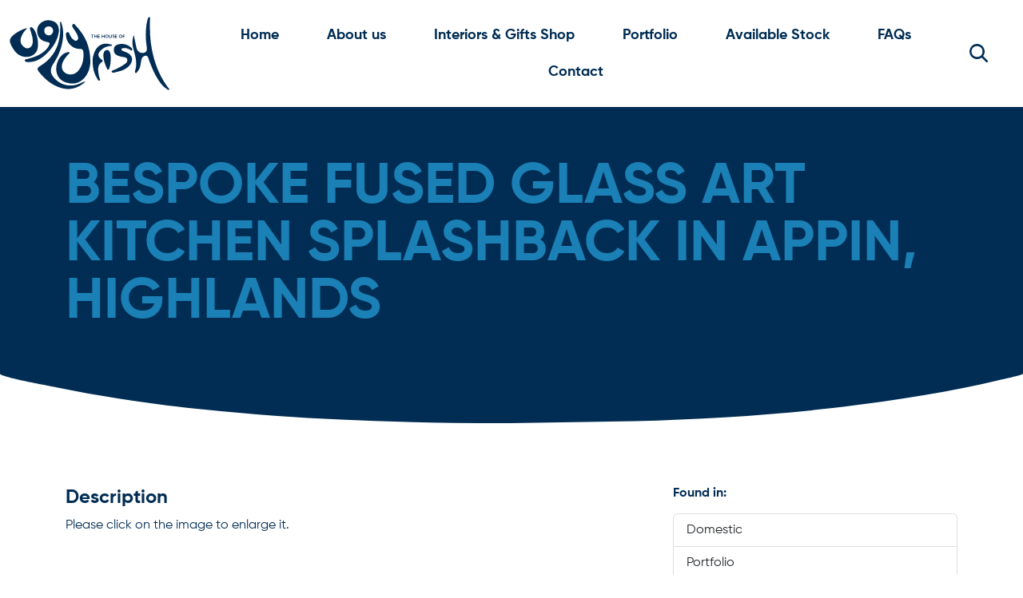

--- FILE ---
content_type: text/html; charset=UTF-8
request_url: https://houseofuglyfish.com/portfolio/bespoke-fused-glass-art-kitchen-splashback-in-appin-highlands/
body_size: 11275
content:
<!doctype html>
<html lang="en-GB">
<head>
    <meta charset="utf-8">
    <meta name="viewport" content="width=device-width, initial-scale=1, minimum-scale=1, maximum-scale=1">

    <link rel="icon" type="images/x-icon" href="/favicon.ico" />
    <link rel="icon" sizes="192x192" href="/touch-icon-192x192.png"><!-- For Chrome for Android: -->
    <link rel="apple-touch-icon" sizes="180x180" href="/apple-touch-icon-180x180.png"><!-- For iPhone 6 Plus with @3x display: -->
    <link rel="apple-touch-icon" sizes="152x152" href="/apple-touch-icon-152x152.png"><!-- For iPad with @2x display running iOS >= 7: -->
    <link rel="apple-touch-icon" sizes="144x144" href="/apple-touch-icon-144x144.png"><!-- For iPad with @2x display running iOS <= 6: -->
    <link rel="apple-touch-icon" sizes="120x120" href="/apple-touch-icon-120x120.png"><!-- For iPhone with @2x display running iOS >= 7: -->
    <link rel="apple-touch-icon" sizes="114x114" href="/apple-touch-icon-114x114.png"><!-- For iPhone with @2x display running iOS <= 6: -->
    <link rel="apple-touch-icon" sizes="76x76" href="/apple-touch-icon-76x76.png"><!-- For the iPad mini and the first- and second-generation iPad (@1x display) on iOS >= 7: -->
    <link rel="apple-touch-icon" sizes="72x72" href="/apple-touch-icon-72x72.png"><!-- For the iPad mini and the first- and second-generation iPad (@1x display) on iOS <= 6: -->
    <link rel="apple-touch-icon" href="/apple-touch-icon.png"><!-- For non-Retina iPhone, iPod Touch, and Android 2.1+ devices: -->

  <meta name='robots' content='index, follow, max-image-preview:large, max-snippet:-1, max-video-preview:-1' />

	<!-- This site is optimized with the Yoast SEO plugin v24.6 - https://yoast.com/wordpress/plugins/seo/ -->
	<title>BESPOKE FUSED GLASS ART KITCHEN SPLASHBACK IN APPIN, HIGHLANDS - House of Ugly Fish</title>
	<link rel="canonical" href="https://houseofuglyfish.com/portfolio/bespoke-fused-glass-art-kitchen-splashback-in-appin-highlands/" />
	<meta property="og:locale" content="en_GB" />
	<meta property="og:type" content="article" />
	<meta property="og:title" content="BESPOKE FUSED GLASS ART KITCHEN SPLASHBACK IN APPIN, HIGHLANDS - House of Ugly Fish" />
	<meta property="og:description" content="Please click on the image to enlarge it. &nbsp; This wave design glass splashback is designed for this kitchen and matches the wooden counter tops as well as the colours seen in the walls, however it still manages to be the centrepiece, turning a beautiful kitchen into a cozy and amiable work area! Meals will &hellip; Continued" />
	<meta property="og:url" content="https://houseofuglyfish.com/portfolio/bespoke-fused-glass-art-kitchen-splashback-in-appin-highlands/" />
	<meta property="og:site_name" content="House of Ugly Fish" />
	<meta property="og:image" content="https://houseofuglyfish.com/wp-content/uploads/2014/05/258ee2700b8562b5d51ebf2117179b3d_L.jpg" />
	<meta property="og:image:width" content="600" />
	<meta property="og:image:height" content="441" />
	<meta property="og:image:type" content="image/jpeg" />
	<meta name="twitter:card" content="summary_large_image" />
	<script type="application/ld+json" class="yoast-schema-graph">{"@context":"https://schema.org","@graph":[{"@type":"WebPage","@id":"https://houseofuglyfish.com/portfolio/bespoke-fused-glass-art-kitchen-splashback-in-appin-highlands/","url":"https://houseofuglyfish.com/portfolio/bespoke-fused-glass-art-kitchen-splashback-in-appin-highlands/","name":"BESPOKE FUSED GLASS ART KITCHEN SPLASHBACK IN APPIN, HIGHLANDS - House of Ugly Fish","isPartOf":{"@id":"https://houseofuglyfish.com/#website"},"primaryImageOfPage":{"@id":"https://houseofuglyfish.com/portfolio/bespoke-fused-glass-art-kitchen-splashback-in-appin-highlands/#primaryimage"},"image":{"@id":"https://houseofuglyfish.com/portfolio/bespoke-fused-glass-art-kitchen-splashback-in-appin-highlands/#primaryimage"},"thumbnailUrl":"/wp-content/uploads/2014/05/258ee2700b8562b5d51ebf2117179b3d_L.jpg","datePublished":"2014-05-19T09:58:11+00:00","breadcrumb":{"@id":"https://houseofuglyfish.com/portfolio/bespoke-fused-glass-art-kitchen-splashback-in-appin-highlands/#breadcrumb"},"inLanguage":"en-GB","potentialAction":[{"@type":"ReadAction","target":["https://houseofuglyfish.com/portfolio/bespoke-fused-glass-art-kitchen-splashback-in-appin-highlands/"]}]},{"@type":"ImageObject","inLanguage":"en-GB","@id":"https://houseofuglyfish.com/portfolio/bespoke-fused-glass-art-kitchen-splashback-in-appin-highlands/#primaryimage","url":"/wp-content/uploads/2014/05/258ee2700b8562b5d51ebf2117179b3d_L.jpg","contentUrl":"/wp-content/uploads/2014/05/258ee2700b8562b5d51ebf2117179b3d_L.jpg","width":600,"height":441},{"@type":"BreadcrumbList","@id":"https://houseofuglyfish.com/portfolio/bespoke-fused-glass-art-kitchen-splashback-in-appin-highlands/#breadcrumb","itemListElement":[{"@type":"ListItem","position":1,"name":"Home","item":"https://houseofuglyfish.com/"},{"@type":"ListItem","position":2,"name":"Portfolio","item":"https://houseofuglyfish.com/portfolio/"},{"@type":"ListItem","position":3,"name":"BESPOKE FUSED GLASS ART KITCHEN SPLASHBACK IN APPIN, HIGHLANDS"}]},{"@type":"WebSite","@id":"https://houseofuglyfish.com/#website","url":"https://houseofuglyfish.com/","name":"House of Ugly Fish","description":"Glass Splashbacks and Fused Glass Art","potentialAction":[{"@type":"SearchAction","target":{"@type":"EntryPoint","urlTemplate":"https://houseofuglyfish.com/search/{search_term_string}"},"query-input":{"@type":"PropertyValueSpecification","valueRequired":true,"valueName":"search_term_string"}}],"inLanguage":"en-GB"}]}</script>
	<!-- / Yoast SEO plugin. -->


<link rel='dns-prefetch' href='//cdn.jsdelivr.net' />
<link rel='dns-prefetch' href='//unpkg.com' />
<link rel='dns-prefetch' href='//cdnjs.cloudflare.com' />
<style id='wp-img-auto-sizes-contain-inline-css'>
img:is([sizes=auto i],[sizes^="auto," i]){contain-intrinsic-size:3000px 1500px}
/*# sourceURL=wp-img-auto-sizes-contain-inline-css */
</style>
<link rel="stylesheet" href="/wp-content/plugins/wp-pagenavi/pagenavi-css.css?ver=2.70"><link rel="stylesheet" href="https://cdn.jsdelivr.net/npm/bootstrap@5.2.0-beta1/dist/css/bootstrap.min.css"><link rel="stylesheet" href="https://cdnjs.cloudflare.com/ajax/libs/aos/2.3.4/aos.css"><link rel="stylesheet" href="/wp-content/themes/houseofuglyfish/public/css/app.4c95ee.css"><script src="/wp-includes/js/jquery/jquery.min.js?ver=3.7.1"></script><script src="/wp-includes/js/jquery/jquery-migrate.min.js?ver=3.4.1"></script>
  <script src=" https://cdn.jsdelivr.net/npm/jquery-match-height@0.7.2/dist/jquery.matchHeight-min.min.js "></script>

      <script>
  (function(i,s,o,g,r,a,m){i['GoogleAnalyticsObject']=r;i[r]=i[r]||function(){
  (i[r].q=i[r].q||[]).push(arguments)},i[r].l=1*new Date();a=s.createElement(o),
  m=s.getElementsByTagName(o)[0];a.async=1;a.src=g;m.parentNode.insertBefore(a,m)
  })(window,document,'script','//web.archive.org/web/20221005105748/https://www.google-analytics.com/analytics.js','ga');

  ga('create', 'UA-43061704-2', 'auto');
  ga('send', 'pageview');

</script>  
<style id='global-styles-inline-css'>
:root{--wp--preset--aspect-ratio--square: 1;--wp--preset--aspect-ratio--4-3: 4/3;--wp--preset--aspect-ratio--3-4: 3/4;--wp--preset--aspect-ratio--3-2: 3/2;--wp--preset--aspect-ratio--2-3: 2/3;--wp--preset--aspect-ratio--16-9: 16/9;--wp--preset--aspect-ratio--9-16: 9/16;--wp--preset--color--black: #000000;--wp--preset--color--cyan-bluish-gray: #abb8c3;--wp--preset--color--white: #ffffff;--wp--preset--color--pale-pink: #f78da7;--wp--preset--color--vivid-red: #cf2e2e;--wp--preset--color--luminous-vivid-orange: #ff6900;--wp--preset--color--luminous-vivid-amber: #fcb900;--wp--preset--color--light-green-cyan: #7bdcb5;--wp--preset--color--vivid-green-cyan: #00d084;--wp--preset--color--pale-cyan-blue: #8ed1fc;--wp--preset--color--vivid-cyan-blue: #0693e3;--wp--preset--color--vivid-purple: #9b51e0;--wp--preset--color--primary: #012d54;--wp--preset--color--primary-hover: #666;--wp--preset--color--secondary: #1a80b6;--wp--preset--color--light-grey: #eaeaea;--wp--preset--color--dark-grey: #d9d9d9;--wp--preset--color--dark: #131313;--wp--preset--color--transparent: transparent;--wp--preset--gradient--vivid-cyan-blue-to-vivid-purple: linear-gradient(135deg,rgb(6,147,227) 0%,rgb(155,81,224) 100%);--wp--preset--gradient--light-green-cyan-to-vivid-green-cyan: linear-gradient(135deg,rgb(122,220,180) 0%,rgb(0,208,130) 100%);--wp--preset--gradient--luminous-vivid-amber-to-luminous-vivid-orange: linear-gradient(135deg,rgb(252,185,0) 0%,rgb(255,105,0) 100%);--wp--preset--gradient--luminous-vivid-orange-to-vivid-red: linear-gradient(135deg,rgb(255,105,0) 0%,rgb(207,46,46) 100%);--wp--preset--gradient--very-light-gray-to-cyan-bluish-gray: linear-gradient(135deg,rgb(238,238,238) 0%,rgb(169,184,195) 100%);--wp--preset--gradient--cool-to-warm-spectrum: linear-gradient(135deg,rgb(74,234,220) 0%,rgb(151,120,209) 20%,rgb(207,42,186) 40%,rgb(238,44,130) 60%,rgb(251,105,98) 80%,rgb(254,248,76) 100%);--wp--preset--gradient--blush-light-purple: linear-gradient(135deg,rgb(255,206,236) 0%,rgb(152,150,240) 100%);--wp--preset--gradient--blush-bordeaux: linear-gradient(135deg,rgb(254,205,165) 0%,rgb(254,45,45) 50%,rgb(107,0,62) 100%);--wp--preset--gradient--luminous-dusk: linear-gradient(135deg,rgb(255,203,112) 0%,rgb(199,81,192) 50%,rgb(65,88,208) 100%);--wp--preset--gradient--pale-ocean: linear-gradient(135deg,rgb(255,245,203) 0%,rgb(182,227,212) 50%,rgb(51,167,181) 100%);--wp--preset--gradient--electric-grass: linear-gradient(135deg,rgb(202,248,128) 0%,rgb(113,206,126) 100%);--wp--preset--gradient--midnight: linear-gradient(135deg,rgb(2,3,129) 0%,rgb(40,116,252) 100%);--wp--preset--font-size--small: 13px;--wp--preset--font-size--medium: 20px;--wp--preset--font-size--large: 36px;--wp--preset--font-size--x-large: 42px;--wp--preset--font-family--heading-font: Gilroy-Bold,sans-serif;--wp--preset--font-family--body-font: Gilroy-Regular,sans-serif;--wp--preset--spacing--20: 0.44rem;--wp--preset--spacing--30: 0.67rem;--wp--preset--spacing--40: 1rem;--wp--preset--spacing--50: 1.5rem;--wp--preset--spacing--60: 2.25rem;--wp--preset--spacing--70: 3.38rem;--wp--preset--spacing--80: 5.06rem;--wp--preset--shadow--natural: 6px 6px 9px rgba(0, 0, 0, 0.2);--wp--preset--shadow--deep: 12px 12px 50px rgba(0, 0, 0, 0.4);--wp--preset--shadow--sharp: 6px 6px 0px rgba(0, 0, 0, 0.2);--wp--preset--shadow--outlined: 6px 6px 0px -3px rgb(255, 255, 255), 6px 6px rgb(0, 0, 0);--wp--preset--shadow--crisp: 6px 6px 0px rgb(0, 0, 0);}:where(body) { margin: 0; }.wp-site-blocks > .alignleft { float: left; margin-right: 2em; }.wp-site-blocks > .alignright { float: right; margin-left: 2em; }.wp-site-blocks > .aligncenter { justify-content: center; margin-left: auto; margin-right: auto; }:where(.wp-site-blocks) > * { margin-block-start: 24px; margin-block-end: 0; }:where(.wp-site-blocks) > :first-child { margin-block-start: 0; }:where(.wp-site-blocks) > :last-child { margin-block-end: 0; }:root { --wp--style--block-gap: 24px; }:root :where(.is-layout-flow) > :first-child{margin-block-start: 0;}:root :where(.is-layout-flow) > :last-child{margin-block-end: 0;}:root :where(.is-layout-flow) > *{margin-block-start: 24px;margin-block-end: 0;}:root :where(.is-layout-constrained) > :first-child{margin-block-start: 0;}:root :where(.is-layout-constrained) > :last-child{margin-block-end: 0;}:root :where(.is-layout-constrained) > *{margin-block-start: 24px;margin-block-end: 0;}:root :where(.is-layout-flex){gap: 24px;}:root :where(.is-layout-grid){gap: 24px;}.is-layout-flow > .alignleft{float: left;margin-inline-start: 0;margin-inline-end: 2em;}.is-layout-flow > .alignright{float: right;margin-inline-start: 2em;margin-inline-end: 0;}.is-layout-flow > .aligncenter{margin-left: auto !important;margin-right: auto !important;}.is-layout-constrained > .alignleft{float: left;margin-inline-start: 0;margin-inline-end: 2em;}.is-layout-constrained > .alignright{float: right;margin-inline-start: 2em;margin-inline-end: 0;}.is-layout-constrained > .aligncenter{margin-left: auto !important;margin-right: auto !important;}.is-layout-constrained > :where(:not(.alignleft):not(.alignright):not(.alignfull)){margin-left: auto !important;margin-right: auto !important;}body .is-layout-flex{display: flex;}.is-layout-flex{flex-wrap: wrap;align-items: center;}.is-layout-flex > :is(*, div){margin: 0;}body .is-layout-grid{display: grid;}.is-layout-grid > :is(*, div){margin: 0;}body{padding-top: 0px;padding-right: 0px;padding-bottom: 0px;padding-left: 0px;}a:where(:not(.wp-element-button)){text-decoration: underline;}:root :where(.wp-element-button, .wp-block-button__link){background-color: #32373c;border-width: 0;color: #fff;font-family: inherit;font-size: inherit;font-style: inherit;font-weight: inherit;letter-spacing: inherit;line-height: inherit;padding-top: calc(0.667em + 2px);padding-right: calc(1.333em + 2px);padding-bottom: calc(0.667em + 2px);padding-left: calc(1.333em + 2px);text-decoration: none;text-transform: inherit;}.has-black-color{color: var(--wp--preset--color--black) !important;}.has-cyan-bluish-gray-color{color: var(--wp--preset--color--cyan-bluish-gray) !important;}.has-white-color{color: var(--wp--preset--color--white) !important;}.has-pale-pink-color{color: var(--wp--preset--color--pale-pink) !important;}.has-vivid-red-color{color: var(--wp--preset--color--vivid-red) !important;}.has-luminous-vivid-orange-color{color: var(--wp--preset--color--luminous-vivid-orange) !important;}.has-luminous-vivid-amber-color{color: var(--wp--preset--color--luminous-vivid-amber) !important;}.has-light-green-cyan-color{color: var(--wp--preset--color--light-green-cyan) !important;}.has-vivid-green-cyan-color{color: var(--wp--preset--color--vivid-green-cyan) !important;}.has-pale-cyan-blue-color{color: var(--wp--preset--color--pale-cyan-blue) !important;}.has-vivid-cyan-blue-color{color: var(--wp--preset--color--vivid-cyan-blue) !important;}.has-vivid-purple-color{color: var(--wp--preset--color--vivid-purple) !important;}.has-primary-color{color: var(--wp--preset--color--primary) !important;}.has-primary-hover-color{color: var(--wp--preset--color--primary-hover) !important;}.has-secondary-color{color: var(--wp--preset--color--secondary) !important;}.has-light-grey-color{color: var(--wp--preset--color--light-grey) !important;}.has-dark-grey-color{color: var(--wp--preset--color--dark-grey) !important;}.has-dark-color{color: var(--wp--preset--color--dark) !important;}.has-transparent-color{color: var(--wp--preset--color--transparent) !important;}.has-black-background-color{background-color: var(--wp--preset--color--black) !important;}.has-cyan-bluish-gray-background-color{background-color: var(--wp--preset--color--cyan-bluish-gray) !important;}.has-white-background-color{background-color: var(--wp--preset--color--white) !important;}.has-pale-pink-background-color{background-color: var(--wp--preset--color--pale-pink) !important;}.has-vivid-red-background-color{background-color: var(--wp--preset--color--vivid-red) !important;}.has-luminous-vivid-orange-background-color{background-color: var(--wp--preset--color--luminous-vivid-orange) !important;}.has-luminous-vivid-amber-background-color{background-color: var(--wp--preset--color--luminous-vivid-amber) !important;}.has-light-green-cyan-background-color{background-color: var(--wp--preset--color--light-green-cyan) !important;}.has-vivid-green-cyan-background-color{background-color: var(--wp--preset--color--vivid-green-cyan) !important;}.has-pale-cyan-blue-background-color{background-color: var(--wp--preset--color--pale-cyan-blue) !important;}.has-vivid-cyan-blue-background-color{background-color: var(--wp--preset--color--vivid-cyan-blue) !important;}.has-vivid-purple-background-color{background-color: var(--wp--preset--color--vivid-purple) !important;}.has-primary-background-color{background-color: var(--wp--preset--color--primary) !important;}.has-primary-hover-background-color{background-color: var(--wp--preset--color--primary-hover) !important;}.has-secondary-background-color{background-color: var(--wp--preset--color--secondary) !important;}.has-light-grey-background-color{background-color: var(--wp--preset--color--light-grey) !important;}.has-dark-grey-background-color{background-color: var(--wp--preset--color--dark-grey) !important;}.has-dark-background-color{background-color: var(--wp--preset--color--dark) !important;}.has-transparent-background-color{background-color: var(--wp--preset--color--transparent) !important;}.has-black-border-color{border-color: var(--wp--preset--color--black) !important;}.has-cyan-bluish-gray-border-color{border-color: var(--wp--preset--color--cyan-bluish-gray) !important;}.has-white-border-color{border-color: var(--wp--preset--color--white) !important;}.has-pale-pink-border-color{border-color: var(--wp--preset--color--pale-pink) !important;}.has-vivid-red-border-color{border-color: var(--wp--preset--color--vivid-red) !important;}.has-luminous-vivid-orange-border-color{border-color: var(--wp--preset--color--luminous-vivid-orange) !important;}.has-luminous-vivid-amber-border-color{border-color: var(--wp--preset--color--luminous-vivid-amber) !important;}.has-light-green-cyan-border-color{border-color: var(--wp--preset--color--light-green-cyan) !important;}.has-vivid-green-cyan-border-color{border-color: var(--wp--preset--color--vivid-green-cyan) !important;}.has-pale-cyan-blue-border-color{border-color: var(--wp--preset--color--pale-cyan-blue) !important;}.has-vivid-cyan-blue-border-color{border-color: var(--wp--preset--color--vivid-cyan-blue) !important;}.has-vivid-purple-border-color{border-color: var(--wp--preset--color--vivid-purple) !important;}.has-primary-border-color{border-color: var(--wp--preset--color--primary) !important;}.has-primary-hover-border-color{border-color: var(--wp--preset--color--primary-hover) !important;}.has-secondary-border-color{border-color: var(--wp--preset--color--secondary) !important;}.has-light-grey-border-color{border-color: var(--wp--preset--color--light-grey) !important;}.has-dark-grey-border-color{border-color: var(--wp--preset--color--dark-grey) !important;}.has-dark-border-color{border-color: var(--wp--preset--color--dark) !important;}.has-transparent-border-color{border-color: var(--wp--preset--color--transparent) !important;}.has-vivid-cyan-blue-to-vivid-purple-gradient-background{background: var(--wp--preset--gradient--vivid-cyan-blue-to-vivid-purple) !important;}.has-light-green-cyan-to-vivid-green-cyan-gradient-background{background: var(--wp--preset--gradient--light-green-cyan-to-vivid-green-cyan) !important;}.has-luminous-vivid-amber-to-luminous-vivid-orange-gradient-background{background: var(--wp--preset--gradient--luminous-vivid-amber-to-luminous-vivid-orange) !important;}.has-luminous-vivid-orange-to-vivid-red-gradient-background{background: var(--wp--preset--gradient--luminous-vivid-orange-to-vivid-red) !important;}.has-very-light-gray-to-cyan-bluish-gray-gradient-background{background: var(--wp--preset--gradient--very-light-gray-to-cyan-bluish-gray) !important;}.has-cool-to-warm-spectrum-gradient-background{background: var(--wp--preset--gradient--cool-to-warm-spectrum) !important;}.has-blush-light-purple-gradient-background{background: var(--wp--preset--gradient--blush-light-purple) !important;}.has-blush-bordeaux-gradient-background{background: var(--wp--preset--gradient--blush-bordeaux) !important;}.has-luminous-dusk-gradient-background{background: var(--wp--preset--gradient--luminous-dusk) !important;}.has-pale-ocean-gradient-background{background: var(--wp--preset--gradient--pale-ocean) !important;}.has-electric-grass-gradient-background{background: var(--wp--preset--gradient--electric-grass) !important;}.has-midnight-gradient-background{background: var(--wp--preset--gradient--midnight) !important;}.has-small-font-size{font-size: var(--wp--preset--font-size--small) !important;}.has-medium-font-size{font-size: var(--wp--preset--font-size--medium) !important;}.has-large-font-size{font-size: var(--wp--preset--font-size--large) !important;}.has-x-large-font-size{font-size: var(--wp--preset--font-size--x-large) !important;}.has-heading-font-font-family{font-family: var(--wp--preset--font-family--heading-font) !important;}.has-body-font-font-family{font-family: var(--wp--preset--font-family--body-font) !important;}
/*# sourceURL=global-styles-inline-css */
</style>
<link rel="stylesheet" href="/wp-content/plugins/wpforms/assets/css/frontend/classic/wpforms-full.min.css?ver=1.8.1.2"></head>

<body class="wp-singular avada_portfolio-template-default single single-avada_portfolio postid-301 wp-embed-responsive wp-theme-houseofuglyfish bespoke-fused-glass-art-kitchen-splashback-in-appin-highlands">

    
    

        
        <div id="app">
          <a class="sr-only focus:not-sr-only" href="#main">
  Skip to content
</a>

<header class="site-header sticky-header" itemscope itemtype="http://schema.org/WPHeader">
            <nav class="navbar nav-primary navbar-expand-xl bg-transparent" aria-label="Main Menu" role="navigation" itemscope itemtype="http://schema.org/SiteNavigationElement">
        <div class="container-fluid">
            <div itemscope itemtype="https://schema.org/Organization">
                <a class="navbar-brand d-block" href="https://houseofuglyfish.com/" itemprop="url">
                                                                    <img src="/wp-content/uploads/2023/03/logo.svg" class="img-fluid svg" alt="" class="d-inline-block align-text-top" />
                                    </a>
            </div>

            <button class="hamburger hamburger--slider navbar-toggler" type="button" data-bs-toggle="modal" data-bs-target="#main-menu-modal" aria-controls="main-menu" aria-expanded="false" aria-label="Toggle navigation">
                <span class="hamburger-box">
                    <span class="hamburger-inner"></span>
                </span>
            </button>

                            <div id="main-menu" class="collapse navbar-collapse">
                    <ul id="menu-main-menu" class="nav justify-content-center ms-auto"><li  id="menu-item-9" class="menu-item menu-item-type-post_type menu-item-object-page menu-item-home nav-item nav-item-9"><a href="https://houseofuglyfish.com/" class="nav-link ">Home</a></li>
<li  id="menu-item-26452" class="menu-item menu-item-type-post_type menu-item-object-page menu-item-has-children dropdown nav-item nav-item-26452"><a href="https://houseofuglyfish.com/about-us/" class="nav-link " aria-haspopup="true" aria-expanded="false">About us</a>
<ul class="dropdown-menu  depth_0">
	<li  id="menu-item-27323" class="menu-item menu-item-type-post_type menu-item-object-page nav-item nav-item-27323"><a href="https://houseofuglyfish.com/about-us/lisa-villarospo/" class="dropdown-item ">Lisa Villarospo</a></li>
	<li  id="menu-item-27427" class="menu-item menu-item-type-post_type menu-item-object-page nav-item nav-item-27427"><a href="https://houseofuglyfish.com/classes/" class="dropdown-item ">Classes</a></li>
	<li  id="menu-item-27322" class="menu-item menu-item-type-taxonomy menu-item-object-category nav-item nav-item-27322"><a href="/news/" class="dropdown-item ">News</a></li>
</ul>
</li>
<li  id="menu-item-26453" class="menu-item menu-item-type-post_type menu-item-object-page nav-item nav-item-26453"><a href="https://houseofuglyfish.com/shop/" class="nav-link ">Interiors &#038; Gifts Shop</a></li>
<li  id="menu-item-27412" class="menu-item menu-item-type-custom menu-item-object-custom nav-item nav-item-27412"><a href="/portfolio/" class="nav-link ">Portfolio</a></li>
<li  id="menu-item-26455" class="menu-item menu-item-type-post_type menu-item-object-page nav-item nav-item-26455"><a href="https://houseofuglyfish.com/available-stock/" class="nav-link ">Available Stock</a></li>
<li  id="menu-item-26456" class="menu-item menu-item-type-post_type menu-item-object-page nav-item nav-item-26456"><a href="https://houseofuglyfish.com/faqs/" class="nav-link ">FAQs</a></li>
<li  id="menu-item-26458" class="menu-item menu-item-type-post_type menu-item-object-page nav-item nav-item-26458"><a href="https://houseofuglyfish.com/contact/" class="nav-link ">Contact</a></li>
</ul>
                </div>
                                        <div id="secondary-menu" class="collapse navbar-collapse justify-content-end">
                    
                </div>
                                        <a class="btn-search" data-bs-toggle="collapse" href="#collapseSearch" role="button" aria-expanded="false" aria-controls="collapseSearch"><svg xmlns="http://www.w3.org/2000/svg" viewBox="0 0 16.3 16.3" xmlns:v="https://vecta.io/nano"><path d="M16.1 14.8l-4-4c2-2.6 1.8-6.4-.6-8.8-1.3-1.3-3-2-4.7-2C5 0 3.3.6 2 2-.6 4.6-.6 8.9 2 11.5c1.3 1.3 3 2 4.7 2 1.4 0 2.9-.4 4.1-1.4l4 4c.2.2.4.3.6.3s.5-.1.6-.3c.4-.4.4-1 .1-1.3h0zm-9.4-3.2c-1.3 0-2.5-.5-3.5-1.4a4.89 4.89 0 0 1 0-6.9c.9-.9 2.2-1.4 3.5-1.4s2.5.5 3.5 1.4 1.4 2.2 1.4 3.5-.5 2.5-1.4 3.5c-.9.8-2.2 1.3-3.5 1.3h0z" fill="#012d54"/></svg></a>
                    </div>
    </nav>
        <div class="collapse" id="collapseSearch">
        <div class="card card-body">
        <form role="search" method="get" class="search-form row g-3 ms-4 me-4 d-block" action="https://houseofuglyfish.com/">
  <div class="col-auto position-relative">
    <label for="search-field" class="visually-hidden">
      <span class="sr-only">
        Search for:
      </span>
    </label>
    <input
      id="search-field"
      class="form-control pe-5"
      type="search"
      placeholder="Search for something"
      value=""
      name="s"
    >
    <button class="cs-search position-absolute top-50 end-0 translate-middle-y text-muted fs-base me-3" disabled="disabled">
      <svg class="icon-search" xmlns="http://www.w3.org/2000/svg" viewBox="0 0 16.3 16.3"><path d="M16.1 14.8l-4-4c2-2.6 1.8-6.4-.6-8.8-1.3-1.3-3-2-4.7-2C5 0 3.3.6 2 2-.6 4.6-.6 8.9 2 11.5c1.3 1.3 3 2 4.7 2 1.4 0 2.9-.4 4.1-1.4l4 4c.2.2.4.3.6.3s.5-.1.6-.3c.4-.4.4-1 .1-1.3h0zm-9.4-3.2c-1.3 0-2.5-.5-3.5-1.4a4.89 4.89 0 0 1 0-6.9c.9-.9 2.2-1.4 3.5-1.4s2.5.5 3.5 1.4 1.4 2.2 1.4 3.5-.5 2.5-1.4 3.5c-.9.8-2.2 1.3-3.5 1.3h0z" fill="#012d54"/></svg>
    </button>
  </div>
</form> 
        </div>
    </div>
          
    </header>


    <!-- Mobile Menu Modal -->
    <div id="main-menu-modal" class="modal fade" data-bs-backdrop="false" data-bs-keyboard="false" tabindex="-1" aria-labelledby="main-menu" aria-hidden="true">
        <div class="modal-dialog modal-dialog-centered modal-dialog-scrollable modal-fullscreen">
            <div class="modal-content">
                <div class="modal-body">
                    <ul id="mobileaccordion" class="accordion accordion-flush ps-0">
                        <li class="accordion-item menu-item-9 ">
                <a href="https://houseofuglyfish.com/" class="nav-link" >Home</a>
            </li>
                
                
    
            <li class="accordion-item menu-item-26452 ">
                <a href="https://houseofuglyfish.com/about-us/" class="nav-link" >About us</a>
                
                <button class="accordion-toggle collapsed" type="button" data-bs-toggle="collapse" data-bs-target="#collapse-26452" aria-expanded="false" aria-controls="collapse-26452">
                    <img class="menu-closed" src="https://houseofuglyfish.com/wp-content/themes/houseofuglyfish/public/images/mobile-menu-closed.cdb918.svg" alt="sub-menu closed">
                    <img class="menu-open" src="https://houseofuglyfish.com/wp-content/themes/houseofuglyfish/public/images/mobile-menu-open.9e653e.svg" alt="sub-menu open">
                </button>

                <div id="collapse-26452" class="accordion-collapse collapse" aria-labelledby="heading-26452" data-bs-parent="#mobileaccordion">
                    <ul class="accordion-body">
                        
                            
                            
                            <li class=""><a href="https://houseofuglyfish.com/about-us/lisa-villarospo/" >Lisa Villarospo</a></li>
                        
                            
                            
                            <li class=""><a href="https://houseofuglyfish.com/classes/" >Classes</a></li>
                        
                            
                            
                            <li class=""><a href="/news/" >News</a></li>
                                            </ul>
                </div>

            </li>

                
    
            <li class="accordion-item menu-item-26453 ">
                <a href="https://houseofuglyfish.com/shop/" class="nav-link" >Interiors &#038; Gifts Shop</a>
            </li>
                
                
    
            <li class="accordion-item menu-item-27412 ">
                <a href="/portfolio/" class="nav-link" >Portfolio</a>
            </li>
                
                
    
            <li class="accordion-item menu-item-26455 ">
                <a href="https://houseofuglyfish.com/available-stock/" class="nav-link" >Available Stock</a>
            </li>
                
                
    
            <li class="accordion-item menu-item-26456 ">
                <a href="https://houseofuglyfish.com/faqs/" class="nav-link" >FAQs</a>
            </li>
                
                
    
            <li class="accordion-item menu-item-26458 ">
                <a href="https://houseofuglyfish.com/contact/" class="nav-link" >Contact</a>
            </li>
                
                
                        </ul>
                </div>
            </div>
        </div>
    </div>


  <main id="main" class="main sticky-header-main" role="main">
                 <div class="page-header z-index-2 position-relative pageheader-style-1" >

  <div class="container">
          <div class="text-left" data-aos="fade">
        <h1 class="page-title ">BESPOKE FUSED GLASS ART KITCHEN SPLASHBACK IN APPIN, HIGHLANDS</h1>
              </div>
  </div>

  <div class="d-none d-sm-none d-md-block d-lg-block shape shape-bottom shape-fluid-x text-white">
    <svg xmlns="http://www.w3.org/2000/svg" viewBox="0 0 1920 94.5"><path d="M1920 0c0 2.7-42.1 11.3-45.8 12.2-45.1 11-91.5 20.1-138.4 28.1-176.2 30.1-359.9 43.8-542.9 48.9L960 92.9c-148.6.4-297.2-3.5-444.7-13.9-138.6-9.8-277.1-26.2-409-53.3C97.8 24 0 6.5 0 0v94.5h1920V0z" fill="#fff"/></svg>
  </div>

  
</div>        <article class="post-301 avada_portfolio type-avada_portfolio status-publish has-post-thumbnail hentry portfolio_category-domestic portfolio_category-portfolio">
  <div class="container padding-top-md padding-bottom-lg">
    <div class="row">
      <div class="col-12 col-sm-12 col-md-12 col-lg-8">
        <div class="description mb-4">
            <h4 class="item-desciption">Description</h4>
                        <p>Please click on the image to enlarge it.</p>
<p>&nbsp;</p>
<p><span style="color: #444444;">This wave design glass splashback is designed for this kitchen and matches the wooden counter tops as well as the colours seen in the walls, however it still manages to be the centrepiece, turning a beautiful kitchen into a cozy and amiable work area! Meals will never be a bore with such a piece of glass art sitting neatly nearby.</span></p>
        </div>
              </div>
      <div class="col-12 col-sm-12 col-md-12 col-lg-4">
        <h6 class="mb-3">Found in:</h6>
        <div class="list-group">
                      <a href="/portfolio/domestic" class="list-group-item list-group-item-action">
                Domestic              </a>
                      <a href="/portfolio/portfolio" class="list-group-item list-group-item-action">
                Portfolio              </a>
              </div>
    </div>

    <div class="row">
      <div class="col-12 col-sm-12 col-md-12 col-lg-12 padding-bottom-sm">
                              <!-- Current Post ID is:  -->
          <!-- <pre>Post thumbnail ID: </pre> -->
          <!-- <pre>Post thumbnail ID: </pre> -->
          <!-- Image test:  -->

            
            
            <div class="slides pswp-gallery row">
                                              <div class="col-12 col-sm-12 col-md-6 col-lg-6 mb-4">
                    <a href="/wp-content/uploads/2014/05/258ee2700b8562b5d51ebf2117179b3d_L.jpg" class="gallery-img" data-pswp-width="600" data-pswp-height="441" title="" data-title="258ee2700b8562b5d51ebf2117179b3d_L" data-caption="">
                      <img src="/wp-content/uploads/2014/05/258ee2700b8562b5d51ebf2117179b3d_L.jpg" alt="" role="presentation" class="img-fluid" />
                    </a>
                </div>
                                                                                                                                                                                                                                                                                                                                                                                                                                                                                                                                                                                                                                    </div>

          </div>
        </div>
      </div>
    </div>
  </div>
</article>    </main>

  
<footer class="content-info position-relative" itemscope itemtype="https://schema.org/WPFooter" style="background-image:url('/wp-content/uploads/2023/03/logo-faded-white.svg');">
  <div class="container">
    <div class="row mb-6 row-eq-height">
      <div class="col-6 col-sm-6 col-md-2 col-lg-1 offset-md-5 offset-lg-0 order-4 order-sm-1 order-md-1 order-lg-1">
                      <img src="/wp-content/uploads/2023/03/guildofmastercraftsmen1.svg" alt="" class="img-fluid" />
                                <img src="/wp-content/uploads/2023/03/fsb.svg" alt="" class="img-fluid mt-4" />
                </div>
      <div class="col-12 col-sm-12 col-md-4 col-lg-3 offset-md-0 offset-lg-0">
                    <ul id="menu-footer-menu" class="nav"><li  id="menu-item-26559" class="menu-item menu-item-type-post_type menu-item-object-page nav-item nav-item-26559"><a href="https://houseofuglyfish.com/contact/" class="nav-link ">Contact</a></li>
<li  id="menu-item-26563" class="menu-item menu-item-type-post_type menu-item-object-page nav-item nav-item-26563"><a href="https://houseofuglyfish.com/about-us/" class="nav-link ">About us</a></li>
<li  id="menu-item-26560" class="menu-item menu-item-type-post_type menu-item-object-page nav-item nav-item-26560"><a href="https://houseofuglyfish.com/faqs/" class="nav-link ">FAQs</a></li>
<li  id="menu-item-26562" class="menu-item menu-item-type-post_type menu-item-object-page nav-item nav-item-26562"><a href="https://houseofuglyfish.com/available-stock/" class="nav-link ">Available Stock</a></li>
<li  id="menu-item-26561" class="menu-item menu-item-type-post_type menu-item-object-page nav-item nav-item-26561"><a href="https://houseofuglyfish.com/gift-vouchers/" class="nav-link ">Gift Vouchers</a></li>
</ul>
              </div>
      <div class="col-12 col-sm-12 col-md-4 col-lg-4">
                        <a href="https://www.facebook.com/pages/The-House-of-Ugly-Fish/545777095470181" class="footer-social d-block" target="_blank">
                <div class="d-flex">
                    <div class="flex-shrink-0">
                      <img src="https://houseofuglyfish.com/wp-content/themes/houseofuglyfish/public/images/footer-facebook.44cab2.svg" alt="Find us on Facebook">
                    </div>
                    <div class="flex-grow-1 ms-3 my-auto">
                      Find us on Facebook
                    </div>
                </div>
              </a>
                                  <a href="https://twitter.com/HouseofUglyFish" class="footer-social d-block" target="_blank">
                <div class="d-flex">
                    <div class="flex-shrink-0">
                      <img src="https://houseofuglyfish.com/wp-content/themes/houseofuglyfish/public/images/footer-twitter.10a272.svg" alt="Follow us on Twitter">
                    </div>
                    <div class="flex-grow-1 ms-3 my-auto">
                      Follow us on Twitter
                    </div>
                </div>
              </a>
                                  <a href="http://www.pinterest.com/houseofuglyfish/" class="footer-social d-block" target="_blank">
                <div class="d-flex">
                    <div class="flex-shrink-0">
                      <img src="https://houseofuglyfish.com/wp-content/themes/houseofuglyfish/public/images/footer-pinterest.63b1ed.svg" alt="Pin us on Pinterest">
                    </div>
                    <div class="flex-grow-1 ms-3 my-auto">
                      Pin us on Pinterest
                    </div>
                </div>
              </a>
                                  <a href="https://www.instagram.com/houseofuglyfish" class="footer-social d-block" target="_blank">
                <div class="d-flex">
                    <div class="flex-shrink-0">
                      <img src="https://houseofuglyfish.com/wp-content/themes/houseofuglyfish/public/images/footer-instagram.b5f713.svg" alt="Follow us on Instgram">
                    </div>
                    <div class="flex-grow-1 ms-3 my-auto">
                      Follow us on instagram
                    </div>
                </div>
              </a>
                </div>
      <div class="col-12 col-sm-12 col-md-4 col-lg-3">
                  <div class="footer-copyright-text mb-0">
            <p class="address">Warren Road,<br />
Rhosneigr,<br />
Anglesey,<br />
LL64 5QT</p>
<p class="phone">Phone: <a href="tel:01407521414">01407 521 414</a></p>
<p class="email">Email: <a href="mailto:info@thehouseofuglyfish.com">info@thehouseofuglyfish.com</a></p>
          </div>
              </div>
    </div>
  </div>
  <div class="d-block d-sm-block d-md-block d-lg-none">
    <div class="container-fluid p-0">
      <div class="row">
        <div class="col-12">
          <div class="accordion text-center" id="accordionfootermenu">
            <div class="accordion-item mb-5">
              <div class="accordion-header" id="UsefulLinks">
                <button class="accordion-button collapsed bg-primary text-center text-white" type="button" data-bs-toggle="collapse" data-bs-target="#footermenulinks" aria-expanded="false" aria-controls="footermenulinks">
                  <div>Useful links</div>
                </button>
              </div>
              <div id="footermenulinks" class="accordion-collapse collapse" aria-labelledby="UsefulLinks" data-bs-parent="#accordionfootermenu">
                <div class="accordion-body">
                                        <ul id="menu-footer-menu-1" class="nav"><li  class="menu-item menu-item-type-post_type menu-item-object-page nav-item nav-item-26559"><a href="https://houseofuglyfish.com/contact/" class="nav-link ">Contact</a></li>
<li  class="menu-item menu-item-type-post_type menu-item-object-page nav-item nav-item-26563"><a href="https://houseofuglyfish.com/about-us/" class="nav-link ">About us</a></li>
<li  class="menu-item menu-item-type-post_type menu-item-object-page nav-item nav-item-26560"><a href="https://houseofuglyfish.com/faqs/" class="nav-link ">FAQs</a></li>
<li  class="menu-item menu-item-type-post_type menu-item-object-page nav-item nav-item-26562"><a href="https://houseofuglyfish.com/available-stock/" class="nav-link ">Available Stock</a></li>
<li  class="menu-item menu-item-type-post_type menu-item-object-page nav-item nav-item-26561"><a href="https://houseofuglyfish.com/gift-vouchers/" class="nav-link ">Gift Vouchers</a></li>
</ul>
                                  </div>
              </div>
            </div>
          </div>
        </div>
      </div>
    </div>
  </div>
  <div class="newsletter-signup container">
    <div class="row">
      <div class="col-12 col-sm-12 col-md-8 offset-sm-0 offset-md-2">
        <div class="row">
          <div class="col-12 col-sm-12 col-md-4">
            <div class="d-flex align-items-center h-100">
              Join our mailing list
            </div>
          </div>
          <div class="col-12 col-sm-12 col-md-8">
            <div class="wpforms-container wpforms-container-full" id="wpforms-27416"><form id="wpforms-form-27416" class="wpforms-validate wpforms-form wpforms-ajax-form" data-formid="27416" method="post" enctype="multipart/form-data" action="/portfolio/bespoke-fused-glass-art-kitchen-splashback-in-appin-highlands/" data-token="7950277cd06f8cd7bb270437d6632757"><noscript class="wpforms-error-noscript">Please enable JavaScript in your browser to complete this form.</noscript><div class="wpforms-field-container"><div id="wpforms-27416-field_2-container" class="wpforms-field wpforms-field-email form-control" data-field-id="2"><label class="wpforms-field-label wpforms-label-hide" for="wpforms-27416-field_2">Email <span class="wpforms-required-label">*</span></label><input type="email" id="wpforms-27416-field_2" class="wpforms-field-large wpforms-field-required" name="wpforms[fields][2]" placeholder="Your email address" spellcheck="false" required></div><div id="wpforms-27416-field_3-container" class="wpforms-field wpforms-field-gdpr-checkbox" data-field-id="3"><label class="wpforms-field-label wpforms-label-hide" for="wpforms-27416-field_3">GDPR Agreement <span class="wpforms-required-label">*</span></label><ul id="wpforms-27416-field_3" class="wpforms-field-required"><li class="choice-1"><input type="checkbox" id="wpforms-27416-field_3_1" name="wpforms[fields][3][]" value="I consent to House of Ugly Fish storing my email in the mailing list." required ><label class="wpforms-field-label-inline" for="wpforms-27416-field_3_1">I consent to House of Ugly Fish storing my email in the mailing list. <span class="wpforms-required-label">*</span></label></li></ul></div></div><!-- .wpforms-field-container --><div class="wpforms-submit-container" ><input type="hidden" name="wpforms[id]" value="27416"><input type="hidden" name="wpforms[author]" value="2"><input type="hidden" name="wpforms[post_id]" value="301"><button type="submit" name="wpforms[submit]" id="wpforms-submit-27416" class="wpforms-submit btn btn-lg btn-secondary" data-alt-text="Sending…" data-submit-text="Subscribe" aria-live="assertive" value="wpforms-submit">Subscribe</button><img src="https://houseofuglyfish.com/wp-content/plugins/wpforms/assets/images/submit-spin.svg" class="wpforms-submit-spinner" style="display: none;" width="26" height="26" alt="Loading"></div></form></div>  <!-- .wpforms-container -->          </div>
        </div>
      </div>
    </div>
  </div>
  <div class="container">
    <div class="row">
      <div class="col-12 col-sm-12 col-md-12 col-lg-8">
                    <div class="footer-copyright-text"><strong>Copyright &copy; House of Ugly Fish 2026</strong>. Website designed and developed by <a href="https://www.philowen.co/" target="_blank">WordPress North Wales</a></div>
      </div>
    </div>
  </div>
</footer>        </div>

            
        <script type="speculationrules">
{"prefetch":[{"source":"document","where":{"and":[{"href_matches":"/*"},{"not":{"href_matches":["/wp-*.php","/wp-admin/*","/wp-content/uploads/*","/wp-content/*","/wp-content/plugins/*","/wp-content/themes/houseofuglyfish/*","/*\\?(.+)"]}},{"not":{"selector_matches":"a[rel~=\"nofollow\"]"}},{"not":{"selector_matches":".no-prefetch, .no-prefetch a"}}]},"eagerness":"conservative"}]}
</script>
<script src="https://cdn.jsdelivr.net/npm/bootstrap@5.2.0-beta1/dist/js/bootstrap.bundle.min.js?ver=1.1"></script><script src="https://unpkg.com/jquery-match-height@0.7.2/dist/jquery.matchHeight-min.js"></script><script src="https://cdnjs.cloudflare.com/ajax/libs/aos/2.3.4/aos.js?ver=1.1"></script><script>
(()=>{"use strict";var e,r,t,o={},n={};function a(e){var r=n[e];if(void 0!==r)return r.exports;var t=n[e]={exports:{}};return o[e].call(t.exports,t,t.exports,a),t.exports}a.m=o,e=[],a.O=(r,t,o,n)=>{if(!t){var i=1/0;for(d=0;d<e.length;d++){t=e[d][0],o=e[d][1],n=e[d][2];for(var l=!0,s=0;s<t.length;s++)(!1&n||i>=n)&&Object.keys(a.O).every((e=>a.O[e](t[s])))?t.splice(s--,1):(l=!1,n<i&&(i=n));if(l){e.splice(d--,1);var u=o();void 0!==u&&(r=u)}}return r}n=n||0;for(var d=e.length;d>0&&e[d-1][2]>n;d--)e[d]=e[d-1];e[d]=[t,o,n]},a.n=e=>{var r=e&&e.__esModule?()=>e.default:()=>e;return a.d(r,{a:r}),r},a.d=(e,r)=>{for(var t in r)a.o(r,t)&&!a.o(e,t)&&Object.defineProperty(e,t,{enumerable:!0,get:r[t]})},a.f={},a.e=e=>Promise.all(Object.keys(a.f).reduce(((r,t)=>(a.f[t](e,r),r)),[])),a.u=e=>"js/bundle/vendor/"+e+".js",a.miniCssF=e=>{},a.o=(e,r)=>Object.prototype.hasOwnProperty.call(e,r),r={},t="sage:",a.l=(e,o,n,i)=>{if(r[e])r[e].push(o);else{var l,s;if(void 0!==n)for(var u=document.getElementsByTagName("script"),d=0;d<u.length;d++){var f=u[d];if(f.getAttribute("src")==e||f.getAttribute("data-webpack")==t+n){l=f;break}}l||(s=!0,(l=document.createElement("script")).charset="utf-8",l.timeout=120,a.nc&&l.setAttribute("nonce",a.nc),l.setAttribute("data-webpack",t+n),l.src=e),r[e]=[o];var c=(t,o)=>{l.onerror=l.onload=null,clearTimeout(p);var n=r[e];if(delete r[e],l.parentNode&&l.parentNode.removeChild(l),n&&n.forEach((e=>e(o))),t)return t(o)},p=setTimeout(c.bind(null,void 0,{type:"timeout",target:l}),12e4);l.onerror=c.bind(null,l.onerror),l.onload=c.bind(null,l.onload),s&&document.head.appendChild(l)}},a.r=e=>{"undefined"!=typeof Symbol&&Symbol.toStringTag&&Object.defineProperty(e,Symbol.toStringTag,{value:"Module"}),Object.defineProperty(e,"__esModule",{value:!0})},a.p="/wp-content/themes/houseofuglyfish/public/",(()=>{var e={666:0};a.f.j=(r,t)=>{var o=a.o(e,r)?e[r]:void 0;if(0!==o)if(o)t.push(o[2]);else if(666!=r){var n=new Promise(((t,n)=>o=e[r]=[t,n]));t.push(o[2]=n);var i=a.p+a.u(r),l=new Error;a.l(i,(t=>{if(a.o(e,r)&&(0!==(o=e[r])&&(e[r]=void 0),o)){var n=t&&("load"===t.type?"missing":t.type),i=t&&t.target&&t.target.src;l.message="Loading chunk "+r+" failed.\n("+n+": "+i+")",l.name="ChunkLoadError",l.type=n,l.request=i,o[1](l)}}),"chunk-"+r,r)}else e[r]=0},a.O.j=r=>0===e[r];var r=(r,t)=>{var o,n,i=t[0],l=t[1],s=t[2],u=0;if(i.some((r=>0!==e[r]))){for(o in l)a.o(l,o)&&(a.m[o]=l[o]);if(s)var d=s(a)}for(r&&r(t);u<i.length;u++)n=i[u],a.o(e,n)&&e[n]&&e[n][0](),e[n]=0;return a.O(d)},t=self.webpackChunksage=self.webpackChunksage||[];t.forEach(r.bind(null,0)),t.push=r.bind(null,t.push.bind(t))})()})();
//# sourceURL=app%2F0-js-before
</script><script src="/wp-content/themes/houseofuglyfish/public/js/575.9a1d7c.js"></script><script src="/wp-content/themes/houseofuglyfish/public/js/39.aeb0a6.js"></script><script src="/wp-content/themes/houseofuglyfish/public/js/app.fc2f01.js"></script><script src="/wp-content/plugins/wpforms/assets/lib/jquery.validate.min.js?ver=1.19.5"></script><script src="/wp-content/plugins/wpforms/assets/lib/mailcheck.min.js?ver=1.1.2"></script><script src="/wp-content/plugins/wpforms/assets/lib/punycode.min.js?ver=1.0.0"></script><script src="/wp-content/plugins/wpforms/assets/js/utils.min.js?ver=1.8.1.2"></script><script src="/wp-content/plugins/wpforms/assets/js/wpforms.min.js?ver=1.8.1.2"></script><script type='text/javascript'>
/* <![CDATA[ */
var wpforms_settings = {"val_required":"This field is required.","val_email":"Please enter a valid email address.","val_email_suggestion":"Did you mean {suggestion}?","val_email_suggestion_title":"Click to accept this suggestion.","val_email_restricted":"This email address is not allowed.","val_number":"Please enter a valid number.","val_number_positive":"Please enter a valid positive number.","val_confirm":"Field values do not match.","val_checklimit":"You have exceeded the number of allowed selections: {#}.","val_limit_characters":"{count} of {limit} max characters.","val_limit_words":"{count} of {limit} max words.","val_recaptcha_fail_msg":"Google reCAPTCHA verification failed, please try again later.","val_turnstile_fail_msg":"Cloudflare Turnstile verification failed, please try again later.","val_inputmask_incomplete":"Please fill out the field in required format.","uuid_cookie":"1","locale":"en","wpforms_plugin_url":"https:\/\/houseofuglyfish.com\/wp-content\/plugins\/wpforms\/","gdpr":"1","ajaxurl":"https:\/\/houseofuglyfish.com\/wp-admin\/admin-ajax.php","mailcheck_enabled":"1","mailcheck_domains":[],"mailcheck_toplevel_domains":["dev"],"is_ssl":"1","page_title":"BESPOKE FUSED GLASS ART KITCHEN SPLASHBACK IN APPIN, HIGHLANDS","page_id":"301","currency_code":"GBP","currency_thousands":",","currency_decimals":"2","currency_decimal":".","currency_symbol":"\u00a3","currency_symbol_pos":"left","val_requiredpayment":"Payment is required.","val_creditcard":"Please enter a valid credit card number.","val_post_max_size":"The total size of the selected files {totalSize} MB exceeds the allowed limit {maxSize} MB.","val_time12h":"Please enter time in 12-hour AM\/PM format (eg 8:45 AM).","val_time24h":"Please enter time in 24-hour format (eg 22:45).","val_time_limit":"Please enter time between {minTime} and {maxTime}.","val_url":"Please enter a valid URL.","val_fileextension":"File type is not allowed.","val_filesize":"File exceeds max size allowed. File was not uploaded.","post_max_size":"134217728","val_password_strength":"A stronger password is required. Consider using upper and lower case letters, numbers, and symbols.","val_phone":"Please enter a valid phone number.","richtext_add_media_button":"","entry_preview_iframe_styles":["https:\/\/houseofuglyfish.com\/wp-includes\/js\/tinymce\/skins\/lightgray\/content.min.css?ver=6.9","https:\/\/houseofuglyfish.com\/wp-includes\/css\/dashicons.min.css?ver=6.9","https:\/\/houseofuglyfish.com\/wp-includes\/js\/tinymce\/skins\/wordpress\/wp-content.css?ver=6.9"]}
/* ]]> */
</script>
    <script type="text/javascript">
      jQuery( document ).on( 'wpformsReady', function() {
        jQuery( '.wpforms-smart-phone-field' ).each(function(e){
          var $el = jQuery( this ),
            iti = $el.data( 'plugin_intlTelInput' ),
              options;
              // Options are located in different keys of minified and unminified versions of jquery.intl-tel-input.js.
              if ( iti.d ) {
                options = Object.assign( {}, iti.d );
              } else if ( iti.options ) {
                options = Object.assign( {}, iti.options );
              }
              if ( ! options ) {
                return;
              }
              $el.intlTelInput( 'destroy' );
              
              // Put a country code here according to this list: https://en.wikipedia.org/wiki/ISO_3166-1_alpha-2
              options.initialCountry = 'GB';
              
              $el.intlTelInput( options );
              
              // Restore hidden input name after intlTelInput is reinitialized.
              $el.siblings( 'input[type="hidden"]' ).attr( 'name', 'wpforms[fields][' + options.hiddenInput + ']' );
            });
        } );
    </script>
  

    <script>jQuery(document).ready(function() { AOS.init({disable: 'mobile'}); });</script>
    
  </body>
  </html>

--- FILE ---
content_type: text/css; charset=UTF-8
request_url: https://houseofuglyfish.com/wp-content/themes/houseofuglyfish/public/css/app.4c95ee.css
body_size: 14336
content:
@font-face{font-family:swiper-icons;font-style:normal;font-weight:400;src:url("data:application/font-woff;charset=utf-8;base64, [base64]//wADZ2x5ZgAAAywAAADMAAAD2MHtryVoZWFkAAABbAAAADAAAAA2E2+eoWhoZWEAAAGcAAAAHwAAACQC9gDzaG10eAAAAigAAAAZAAAArgJkABFsb2NhAAAC0AAAAFoAAABaFQAUGG1heHAAAAG8AAAAHwAAACAAcABAbmFtZQAAA/gAAAE5AAACXvFdBwlwb3N0AAAFNAAAAGIAAACE5s74hXjaY2BkYGAAYpf5Hu/j+W2+MnAzMYDAzaX6QjD6/4//Bxj5GA8AuRwMYGkAPywL13jaY2BkYGA88P8Agx4j+/8fQDYfA1AEBWgDAIB2BOoAeNpjYGRgYNBh4GdgYgABEMnIABJzYNADCQAACWgAsQB42mNgYfzCOIGBlYGB0YcxjYGBwR1Kf2WQZGhhYGBiYGVmgAFGBiQQkOaawtDAoMBQxXjg/wEGPcYDDA4wNUA2CCgwsAAAO4EL6gAAeNpj2M0gyAACqxgGNWBkZ2D4/wMA+xkDdgAAAHjaY2BgYGaAYBkGRgYQiAHyGMF8FgYHIM3DwMHABGQrMOgyWDLEM1T9/w8UBfEMgLzE////P/5//f/V/xv+r4eaAAeMbAxwIUYmIMHEgKYAYjUcsDAwsLKxc3BycfPw8jEQA/[base64]/uznmfPFBNODM2K7MTQ45YEAZqGP81AmGGcF3iPqOop0r1SPTaTbVkfUe4HXj97wYE+yNwWYxwWu4v1ugWHgo3S1XdZEVqWM7ET0cfnLGxWfkgR42o2PvWrDMBSFj/IHLaF0zKjRgdiVMwScNRAoWUoH78Y2icB/yIY09An6AH2Bdu/UB+yxopYshQiEvnvu0dURgDt8QeC8PDw7Fpji3fEA4z/PEJ6YOB5hKh4dj3EvXhxPqH/SKUY3rJ7srZ4FZnh1PMAtPhwP6fl2PMJMPDgeQ4rY8YT6Gzao0eAEA409DuggmTnFnOcSCiEiLMgxCiTI6Cq5DZUd3Qmp10vO0LaLTd2cjN4fOumlc7lUYbSQcZFkutRG7g6JKZKy0RmdLY680CDnEJ+UMkpFFe1RN7nxdVpXrC4aTtnaurOnYercZg2YVmLN/d/gczfEimrE/fs/bOuq29Zmn8tloORaXgZgGa78yO9/cnXm2BpaGvq25Dv9S4E9+5SIc9PqupJKhYFSSl47+Qcr1mYNAAAAeNptw0cKwkAAAMDZJA8Q7OUJvkLsPfZ6zFVERPy8qHh2YER+3i/BP83vIBLLySsoKimrqKqpa2hp6+jq6RsYGhmbmJqZSy0sraxtbO3sHRydnEMU4uR6yx7JJXveP7WrDycAAAAAAAH//wACeNpjYGRgYOABYhkgZgJCZgZNBkYGLQZtIJsFLMYAAAw3ALgAeNolizEKgDAQBCchRbC2sFER0YD6qVQiBCv/H9ezGI6Z5XBAw8CBK/m5iQQVauVbXLnOrMZv2oLdKFa8Pjuru2hJzGabmOSLzNMzvutpB3N42mNgZGBg4GKQYzBhYMxJLMlj4GBgAYow/P/PAJJhLM6sSoWKfWCAAwDAjgbRAAB42mNgYGBkAIIbCZo5IPrmUn0hGA0AO8EFTQAA")}:root{--swiper-theme-color:#007aff}.swiper{list-style:none;margin-left:auto;margin-right:auto;overflow:hidden;padding:0;position:relative;z-index:1}.swiper-vertical>.swiper-wrapper{flex-direction:column}.swiper-wrapper{box-sizing:initial;display:flex;height:100%;position:relative;transition-property:transform;width:100%;z-index:1}.swiper-android .swiper-slide,.swiper-wrapper{transform:translateZ(0)}.swiper-pointer-events{touch-action:pan-y}.swiper-pointer-events.swiper-vertical{touch-action:pan-x}.swiper-slide{flex-shrink:0;height:100%;position:relative;transition-property:transform;width:100%}.swiper-slide-invisible-blank{visibility:hidden}.swiper-autoheight,.swiper-autoheight .swiper-slide{height:auto}.swiper-autoheight .swiper-wrapper{align-items:flex-start;transition-property:transform,height}.swiper-backface-hidden .swiper-slide{-webkit-backface-visibility:hidden;backface-visibility:hidden;transform:translateZ(0)}.swiper-3d,.swiper-3d.swiper-css-mode .swiper-wrapper{perspective:1200px}.swiper-3d .swiper-cube-shadow,.swiper-3d .swiper-slide,.swiper-3d .swiper-slide-shadow,.swiper-3d .swiper-slide-shadow-bottom,.swiper-3d .swiper-slide-shadow-left,.swiper-3d .swiper-slide-shadow-right,.swiper-3d .swiper-slide-shadow-top,.swiper-3d .swiper-wrapper{transform-style:preserve-3d}.swiper-3d .swiper-slide-shadow,.swiper-3d .swiper-slide-shadow-bottom,.swiper-3d .swiper-slide-shadow-left,.swiper-3d .swiper-slide-shadow-right,.swiper-3d .swiper-slide-shadow-top{height:100%;left:0;pointer-events:none;position:absolute;top:0;width:100%;z-index:10}.swiper-3d .swiper-slide-shadow{background:rgba(0,0,0,.15)}.swiper-3d .swiper-slide-shadow-left{background-image:linear-gradient(270deg,rgba(0,0,0,.5),transparent)}.swiper-3d .swiper-slide-shadow-right{background-image:linear-gradient(90deg,rgba(0,0,0,.5),transparent)}.swiper-3d .swiper-slide-shadow-top{background-image:linear-gradient(0deg,rgba(0,0,0,.5),transparent)}.swiper-3d .swiper-slide-shadow-bottom{background-image:linear-gradient(180deg,rgba(0,0,0,.5),transparent)}.swiper-css-mode>.swiper-wrapper{-ms-overflow-style:none;overflow:auto;scrollbar-width:none}.swiper-css-mode>.swiper-wrapper::-webkit-scrollbar{display:none}.swiper-css-mode>.swiper-wrapper>.swiper-slide{scroll-snap-align:start start}.swiper-horizontal.swiper-css-mode>.swiper-wrapper{scroll-snap-type:x mandatory}.swiper-vertical.swiper-css-mode>.swiper-wrapper{scroll-snap-type:y mandatory}.swiper-centered>.swiper-wrapper:before{content:"";flex-shrink:0;order:9999}[dir=ltr] .swiper-centered.swiper-horizontal>.swiper-wrapper>.swiper-slide:first-child{margin-left:var(--swiper-centered-offset-before)}[dir=rtl] .swiper-centered.swiper-horizontal>.swiper-wrapper>.swiper-slide:first-child{margin-right:var(--swiper-centered-offset-before)}.swiper-centered.swiper-horizontal>.swiper-wrapper:before{height:100%;min-height:1px;width:var(--swiper-centered-offset-after)}.swiper-centered.swiper-vertical>.swiper-wrapper>.swiper-slide:first-child{margin-top:var(--swiper-centered-offset-before)}.swiper-centered.swiper-vertical>.swiper-wrapper:before{height:var(--swiper-centered-offset-after);min-width:1px;width:100%}.swiper-centered>.swiper-wrapper>.swiper-slide{scroll-snap-align:center center}.swiper-virtual .swiper-slide{-webkit-backface-visibility:hidden;transform:translateZ(0)}.swiper-virtual.swiper-css-mode .swiper-wrapper:after{content:"";left:0;pointer-events:none;position:absolute;top:0}.swiper-virtual.swiper-css-mode.swiper-horizontal .swiper-wrapper:after{height:1px;width:var(--swiper-virtual-size)}.swiper-virtual.swiper-css-mode.swiper-vertical .swiper-wrapper:after{height:var(--swiper-virtual-size);width:1px}:root{--swiper-navigation-size:44px}.swiper-button-next,.swiper-button-prev{align-items:center;color:var(--swiper-navigation-color,var(--swiper-theme-color));cursor:pointer;display:flex;height:var(--swiper-navigation-size);justify-content:center;margin-top:calc(0px - var(--swiper-navigation-size)/2);position:absolute;top:50%;width:calc(var(--swiper-navigation-size)/44*27);z-index:10}.swiper-button-next.swiper-button-disabled,.swiper-button-prev.swiper-button-disabled{cursor:auto;opacity:.35;pointer-events:none}.swiper-button-next.swiper-button-hidden,.swiper-button-prev.swiper-button-hidden{cursor:auto;opacity:0;pointer-events:none}.swiper-navigation-disabled .swiper-button-next,.swiper-navigation-disabled .swiper-button-prev{display:none!important}.swiper-button-next:after,.swiper-button-prev:after{font-family:swiper-icons;font-size:var(--swiper-navigation-size);font-variant:normal;letter-spacing:0;line-height:1;text-transform:none!important}.swiper-button-prev,.swiper-rtl .swiper-button-next{left:10px;right:auto}.swiper-button-prev:after,.swiper-rtl .swiper-button-next:after{content:"prev"}.swiper-button-next,.swiper-rtl .swiper-button-prev{left:auto;right:10px}.swiper-button-next:after,.swiper-rtl .swiper-button-prev:after{content:"next"}.swiper-button-lock{display:none}.swiper-pagination{position:absolute;transform:translateZ(0);transition:opacity .3s;z-index:10}.swiper-pagination.swiper-pagination-hidden{opacity:0}.swiper-pagination-disabled>.swiper-pagination,.swiper-pagination.swiper-pagination-disabled{display:none!important}.swiper-horizontal>.swiper-pagination-bullets,.swiper-pagination-bullets.swiper-pagination-horizontal,.swiper-pagination-custom,.swiper-pagination-fraction{bottom:10px;left:0;width:100%}.swiper-pagination-bullets-dynamic{font-size:0;overflow:hidden}.swiper-pagination-bullets-dynamic .swiper-pagination-bullet{position:relative;transform:scale(.33)}.swiper-pagination-bullets-dynamic .swiper-pagination-bullet-active,.swiper-pagination-bullets-dynamic .swiper-pagination-bullet-active-main{transform:scale(1)}.swiper-pagination-bullets-dynamic .swiper-pagination-bullet-active-prev{transform:scale(.66)}.swiper-pagination-bullets-dynamic .swiper-pagination-bullet-active-prev-prev{transform:scale(.33)}.swiper-pagination-bullets-dynamic .swiper-pagination-bullet-active-next{transform:scale(.66)}.swiper-pagination-bullets-dynamic .swiper-pagination-bullet-active-next-next{transform:scale(.33)}.swiper-pagination-bullet{background:var(--swiper-pagination-bullet-inactive-color,#000);border-radius:50%;display:inline-block;height:var(--swiper-pagination-bullet-height,var(--swiper-pagination-bullet-size,8px));opacity:var(--swiper-pagination-bullet-inactive-opacity,.2);width:var(--swiper-pagination-bullet-width,var(--swiper-pagination-bullet-size,8px))}button.swiper-pagination-bullet{-webkit-appearance:none;appearance:none;border:none;box-shadow:none;margin:0;padding:0}.swiper-pagination-clickable .swiper-pagination-bullet{cursor:pointer}.swiper-pagination-bullet:only-child{display:none!important}.swiper-pagination-bullet-active{background:var(--swiper-pagination-color,var(--swiper-theme-color));opacity:var(--swiper-pagination-bullet-opacity,1)}.swiper-pagination-vertical.swiper-pagination-bullets,.swiper-vertical>.swiper-pagination-bullets{right:10px;top:50%;transform:translate3d(0,-50%,0)}.swiper-pagination-vertical.swiper-pagination-bullets .swiper-pagination-bullet,.swiper-vertical>.swiper-pagination-bullets .swiper-pagination-bullet{display:block;margin:var(--swiper-pagination-bullet-vertical-gap,6px) 0}.swiper-pagination-vertical.swiper-pagination-bullets.swiper-pagination-bullets-dynamic,.swiper-vertical>.swiper-pagination-bullets.swiper-pagination-bullets-dynamic{top:50%;transform:translateY(-50%);width:8px}.swiper-pagination-vertical.swiper-pagination-bullets.swiper-pagination-bullets-dynamic .swiper-pagination-bullet,.swiper-vertical>.swiper-pagination-bullets.swiper-pagination-bullets-dynamic .swiper-pagination-bullet{display:inline-block;transition:transform .2s,top .2s}.swiper-horizontal>.swiper-pagination-bullets .swiper-pagination-bullet,.swiper-pagination-horizontal.swiper-pagination-bullets .swiper-pagination-bullet{margin:0 var(--swiper-pagination-bullet-horizontal-gap,4px)}.swiper-horizontal>.swiper-pagination-bullets.swiper-pagination-bullets-dynamic,.swiper-pagination-horizontal.swiper-pagination-bullets.swiper-pagination-bullets-dynamic{left:50%;transform:translateX(-50%);white-space:nowrap}.swiper-horizontal>.swiper-pagination-bullets.swiper-pagination-bullets-dynamic .swiper-pagination-bullet,.swiper-pagination-horizontal.swiper-pagination-bullets.swiper-pagination-bullets-dynamic .swiper-pagination-bullet{transition:transform .2s,left .2s}.swiper-horizontal.swiper-rtl>.swiper-pagination-bullets-dynamic .swiper-pagination-bullet{transition:transform .2s,right .2s}.swiper-pagination-progressbar{background:rgba(0,0,0,.25);position:absolute}.swiper-pagination-progressbar .swiper-pagination-progressbar-fill{background:var(--swiper-pagination-color,var(--swiper-theme-color));height:100%;left:0;position:absolute;top:0;transform:scale(0);transform-origin:left top;width:100%}.swiper-rtl .swiper-pagination-progressbar .swiper-pagination-progressbar-fill{transform-origin:right top}.swiper-horizontal>.swiper-pagination-progressbar,.swiper-pagination-progressbar.swiper-pagination-horizontal,.swiper-pagination-progressbar.swiper-pagination-vertical.swiper-pagination-progressbar-opposite,.swiper-vertical>.swiper-pagination-progressbar.swiper-pagination-progressbar-opposite{height:4px;left:0;top:0;width:100%}.swiper-horizontal>.swiper-pagination-progressbar.swiper-pagination-progressbar-opposite,.swiper-pagination-progressbar.swiper-pagination-horizontal.swiper-pagination-progressbar-opposite,.swiper-pagination-progressbar.swiper-pagination-vertical,.swiper-vertical>.swiper-pagination-progressbar{height:100%;left:0;top:0;width:4px}.swiper-pagination-lock{display:none}.swiper-scrollbar{background:rgba(0,0,0,.1);border-radius:10px;position:relative;-ms-touch-action:none}.swiper-scrollbar-disabled>.swiper-scrollbar,.swiper-scrollbar.swiper-scrollbar-disabled{display:none!important}.swiper-horizontal>.swiper-scrollbar,.swiper-scrollbar.swiper-scrollbar-horizontal{bottom:3px;height:5px;left:1%;position:absolute;width:98%;z-index:50}.swiper-scrollbar.swiper-scrollbar-vertical,.swiper-vertical>.swiper-scrollbar{height:98%;position:absolute;right:3px;top:1%;width:5px;z-index:50}.swiper-scrollbar-drag{background:rgba(0,0,0,.5);border-radius:10px;height:100%;left:0;position:relative;top:0;width:100%}.swiper-scrollbar-cursor-drag{cursor:move}.swiper-scrollbar-lock{display:none}.swiper-zoom-container{align-items:center;display:flex;height:100%;justify-content:center;text-align:center;width:100%}.swiper-zoom-container>canvas,.swiper-zoom-container>img,.swiper-zoom-container>svg{max-height:100%;max-width:100%;object-fit:contain}.swiper-slide-zoomed{cursor:move}.swiper-lazy-preloader{border:4px solid var(--swiper-preloader-color,var(--swiper-theme-color));border-radius:50%;border-top:4px solid transparent;box-sizing:border-box;height:42px;left:50%;margin-left:-21px;margin-top:-21px;position:absolute;top:50%;transform-origin:50%;width:42px;z-index:10}.swiper-watch-progress .swiper-slide-visible .swiper-lazy-preloader,.swiper:not(.swiper-watch-progress) .swiper-lazy-preloader{animation:swiper-preloader-spin 1s linear infinite}.swiper-lazy-preloader-white{--swiper-preloader-color:#fff}.swiper-lazy-preloader-black{--swiper-preloader-color:#000}@keyframes swiper-preloader-spin{0%{transform:rotate(0deg)}to{transform:rotate(1turn)}}.swiper .swiper-notification{left:0;opacity:0;pointer-events:none;position:absolute;top:0;z-index:-1000}.swiper-free-mode>.swiper-wrapper{margin:0 auto;transition-timing-function:ease-out}.swiper-grid>.swiper-wrapper{flex-wrap:wrap}.swiper-grid-column>.swiper-wrapper{flex-direction:column;flex-wrap:wrap}.swiper-fade.swiper-free-mode .swiper-slide{transition-timing-function:ease-out}.swiper-fade .swiper-slide{pointer-events:none;transition-property:opacity}.swiper-fade .swiper-slide .swiper-slide{pointer-events:none}.swiper-fade .swiper-slide-active,.swiper-fade .swiper-slide-active .swiper-slide-active{pointer-events:auto}.swiper-cube{overflow:visible}.swiper-cube .swiper-slide{-webkit-backface-visibility:hidden;backface-visibility:hidden;height:100%;pointer-events:none;transform-origin:0 0;visibility:hidden;width:100%;z-index:1}.swiper-cube .swiper-slide .swiper-slide{pointer-events:none}.swiper-cube.swiper-rtl .swiper-slide{transform-origin:100% 0}.swiper-cube .swiper-slide-active,.swiper-cube .swiper-slide-active .swiper-slide-active{pointer-events:auto}.swiper-cube .swiper-slide-active,.swiper-cube .swiper-slide-next,.swiper-cube .swiper-slide-next+.swiper-slide,.swiper-cube .swiper-slide-prev{pointer-events:auto;visibility:visible}.swiper-cube .swiper-slide-shadow-bottom,.swiper-cube .swiper-slide-shadow-left,.swiper-cube .swiper-slide-shadow-right,.swiper-cube .swiper-slide-shadow-top{-webkit-backface-visibility:hidden;backface-visibility:hidden;z-index:0}.swiper-cube .swiper-cube-shadow{bottom:0;height:100%;left:0;opacity:.6;position:absolute;width:100%;z-index:0}.swiper-cube .swiper-cube-shadow:before{background:#000;bottom:0;content:"";filter:blur(50px);left:0;position:absolute;right:0;top:0}.swiper-flip{overflow:visible}.swiper-flip .swiper-slide{-webkit-backface-visibility:hidden;backface-visibility:hidden;pointer-events:none;z-index:1}.swiper-flip .swiper-slide .swiper-slide{pointer-events:none}.swiper-flip .swiper-slide-active,.swiper-flip .swiper-slide-active .swiper-slide-active{pointer-events:auto}.swiper-flip .swiper-slide-shadow-bottom,.swiper-flip .swiper-slide-shadow-left,.swiper-flip .swiper-slide-shadow-right,.swiper-flip .swiper-slide-shadow-top{-webkit-backface-visibility:hidden;backface-visibility:hidden;z-index:0}.swiper-creative .swiper-slide{-webkit-backface-visibility:hidden;backface-visibility:hidden;overflow:hidden;transition-property:transform,opacity,height}.swiper-cards{overflow:visible}.swiper-cards .swiper-slide{-webkit-backface-visibility:hidden;backface-visibility:hidden;overflow:hidden;transform-origin:center bottom}.pswp{--pswp-bg:#000;--pswp-placeholder-bg:#222;--pswp-root-z-index:100000;--pswp-preloader-color:rgba(79,79,79,.4);--pswp-preloader-color-secondary:hsla(0,0%,100%,.9);--pswp-icon-color:#fff;--pswp-icon-color-secondary:#4f4f4f;--pswp-icon-stroke-color:#4f4f4f;--pswp-icon-stroke-width:2px;--pswp-error-text-color:var(--pswp-icon-color);-webkit-tap-highlight-color:rgba(0,0,0,0);contain:layout style size;display:none;height:100%;left:0;opacity:.003;position:fixed;top:0;touch-action:none;width:100%;z-index:var(--pswp-root-z-index)}.pswp,.pswp:focus{outline:0}.pswp *{box-sizing:border-box}.pswp--open{display:block}.pswp,.pswp__bg{transform:translateZ(0);will-change:opacity}.pswp__bg{background:var(--pswp-bg);opacity:.005}.pswp,.pswp__scroll-wrap{overflow:hidden}.pswp__bg,.pswp__container,.pswp__content,.pswp__img,.pswp__item,.pswp__scroll-wrap,.pswp__zoom-wrap{height:100%;left:0;position:absolute;top:0;width:100%}.pswp__img,.pswp__zoom-wrap{height:auto;width:auto}.pswp--click-to-zoom.pswp--zoom-allowed .pswp__img{cursor:zoom-in}.pswp--click-to-zoom.pswp--zoomed-in .pswp__img{cursor:move;cursor:grab}.pswp--click-to-zoom.pswp--zoomed-in .pswp__img:active{cursor:grabbing}.pswp--no-mouse-drag.pswp--zoomed-in .pswp__img,.pswp--no-mouse-drag.pswp--zoomed-in .pswp__img:active,.pswp__img{cursor:zoom-out}.pswp__button,.pswp__container,.pswp__counter,.pswp__img{-webkit-user-select:none;user-select:none}.pswp__item{overflow:hidden;z-index:1}.pswp__hidden{display:none!important}.pswp__content{pointer-events:none}.pswp__content>*{pointer-events:auto}.pswp__error-msg-container{display:grid}.pswp__error-msg{color:var(--pswp-error-text-color);font-size:1em;line-height:1;margin:auto}.pswp .pswp__hide-on-close{opacity:.005;pointer-events:none;transition:opacity var(--pswp-transition-duration) cubic-bezier(.4,0,.22,1);will-change:opacity;z-index:10}.pswp--ui-visible .pswp__hide-on-close{opacity:1;pointer-events:auto}.pswp__button{-webkit-touch-callout:none;-webkit-appearance:none;background:none;border:0;box-shadow:none;cursor:pointer;display:block;height:60px;margin:0;opacity:.85;overflow:hidden;padding:0;position:relative;width:50px}.pswp__button:active,.pswp__button:focus,.pswp__button:hover{background:none;border:0;box-shadow:none;opacity:1;padding:0;transition:none}.pswp__button:disabled{cursor:auto;opacity:.3}.pswp__icn{fill:var(--pswp-icon-color);color:var(--pswp-icon-color-secondary);height:32px;left:9px;overflow:hidden;pointer-events:none;position:absolute;top:14px;width:32px}.pswp__icn-shadow{stroke:var(--pswp-icon-stroke-color);stroke-width:var(--pswp-icon-stroke-width);fill:none}.pswp__icn:focus{outline:0}.pswp__img--with-bg,div.pswp__img--placeholder{background:var(--pswp-placeholder-bg)}.pswp__top-bar{display:flex;flex-direction:row;height:60px;justify-content:flex-end;left:0;pointer-events:none!important;position:absolute;top:0;width:100%;z-index:10}.pswp__top-bar>*{pointer-events:auto;will-change:opacity}.pswp__button--close{margin-right:6px}.pswp__button--arrow{height:100px;margin-top:-50px;position:absolute;top:0;top:50%;width:75px}.pswp__button--arrow:disabled{cursor:default;display:none}.pswp__button--arrow .pswp__icn{background:none;border-radius:0;height:60px;margin-top:-30px;top:50%;width:60px}.pswp--one-slide .pswp__button--arrow{display:none}.pswp--touch .pswp__button--arrow{visibility:hidden}.pswp--has_mouse .pswp__button--arrow{visibility:visible}.pswp__button--arrow--prev{left:0;right:auto}.pswp__button--arrow--next{right:0}.pswp__button--arrow--next .pswp__icn{left:auto;right:14px;transform:scaleX(-1)}.pswp__button--zoom{display:none}.pswp--zoom-allowed .pswp__button--zoom{display:block}.pswp--zoomed-in .pswp__zoom-icn-bar-v{display:none}.pswp__preloader{height:60px;margin-right:auto;overflow:hidden;position:relative;width:50px}.pswp__preloader .pswp__icn{animation:pswp-clockwise .6s linear infinite;opacity:0;transition:opacity .2s linear}.pswp__preloader--active .pswp__icn{opacity:.85}@keyframes pswp-clockwise{0%{transform:rotate(0deg)}to{transform:rotate(1turn)}}.pswp__counter{color:var(--pswp-icon-color);font-size:14px;height:30px;line-height:30px;margin:15px 0 0 20px;opacity:.85;text-shadow:1px 1px 3px var(--pswp-icon-color-secondary)}.pswp--one-slide .pswp__counter{display:none}@font-face{font-display:swap;font-family:Gilroy-Regular;font-style:normal;font-weight:400;src:url(/wp-content/themes/houseofuglyfish/public/fonts/Gilroy-Regular.de88ca.woff) format("woff")}@font-face{font-display:swap;font-family:Gilroy-Bold;font-style:normal;font-weight:400;src:url(/wp-content/themes/houseofuglyfish/public/fonts/Gilroy-Bold.29e8a0.woff) format("woff")}.sr-only{clip:rect(0,0,0,0);border-width:0;height:1px;margin:-1px;overflow:hidden;padding:0;position:absolute;white-space:nowrap;width:1px}.not-sr-only{clip:auto;height:auto;margin:0;overflow:visible;padding:0;position:static;white-space:normal;width:auto}@-moz-document url-prefix(){.form-control:focus,button:focus,input:focus,select:focus,textarea:focus{box-shadow:none!important;outline:none}}@media screen and (-webkit-min-device-pixel-ratio:0)and (-webkit-min-device-pixel-ratio:0),screen and (-webkit-min-device-pixel-ratio:0)and (min-resolution:0.001dpcm){button:focus,input:focus,select:focus,textarea:focus{outline:none}}body,html{-webkit-text-size-adjust:none;-webkit-font-smoothing:antialiased;color:var(--wp--preset--color--primary);font-family:var(--wp--preset--font-family--body-font);font-size:1rem;font-style:normal;font-weight:300;margin:0;overflow-x:hidden;padding:0}@media(min-width:1400px){body,html{font-size:1.1rem!important}}body{overflow-x:hidden;overflow-y:hidden;width:100%}h1,h2,h3,h4,h5,h6{color:var(--wp--preset--color--primary);font-family:var(--wp--preset--font-family--heading-font);font-style:normal;line-height:1.1;margin:0 0 30px;padding:0}h1,h2,h3{line-height:1}h1{font-size:30px}@media screen and (min-width:768px){h1{font-size:50px}}h2{font-size:30px}@media screen and (min-width:768px){h2{font-size:40px}}h3{font-size:30px}@media screen and (min-width:768px){h3{font-size:30px}}h4{font-size:24px;margin-bottom:10px}p{line-height:1.5;margin:0;padding:0 0 30px}.small,small{display:inline-block;line-height:150%}strong{font-weight:600}hr.border-secondary{border-color:var(--wp--preset--color--secondary)!important;margin:3rem 0;opacity:1}.strikethrough{text-decoration:line-through}@media(min-width:1800px){.container,.container-lg,.container-md,.container-sm,.container-xl,.container-xxl{max-width:1520px}}a{color:inherit;cursor:pointer;outline:0!important;outline:none;text-decoration:none}a:focus,a:hover{box-shadow:none;-moz-box-shadow:none;-webkit-box-shadow:none;-o-box-shadow:none;color:inherit;outline:0!important;outline:none;text-decoration:none}.z-index-2{z-index:1!important}.zindex-2{z-index:2!important}.zindex-10{z-index:10!important}.no-gutter>[class*=col]{padding-left:0;padding-right:0}.no-gutter-inner{padding:0 .75rem}.img-fluid,img.imageStretch,video.videoStretch{width:100%}.embed-container{height:auto;max-width:100%;overflow:hidden;padding-bottom:56.25%;position:relative}.embed-container embed,.embed-container iframe,.embed-container object{height:100%;left:0;position:absolute;top:0;width:100%}.rellax{transition:transform 30s cubic-bezier(0,1.5,0,1)}.panelBg{background-position:50%;background-repeat:no-repeat;background-size:cover;height:100%}.imageGrowth{overflow:hidden}.imageGrowth img:first-child{transition:all .3s cubic-bezier(.165,.84,.44,1)}.imageGrowth img:first-child:hover{transform:scale(1.1)}.pswp img{max-width:none;object-fit:contain}.shape>*{display:block}.shape{pointer-events:none;position:absolute}shape:not([class*=shape-blur]){overflow:hidden}.shape-fluid-x>*{height:auto;width:100%}.shape-bottom{bottom:-1px;left:0;right:0;z-index:20}.shape-bottom>*{transform-origin:top center}@media(min-width:1400px){.modal-xxl{--bs-modal-width:1340px}}@media(max-width:991px){.col-lg-5-cols,.col-md-5-cols,.col-sm-5-cols,.col-xl-5-cols,.col-xs-5-cols,.col-xxl-5-cols{min-height:1px;padding-left:15px;padding-right:15px;position:relative}.col-xs-5-cols{flex:0 0 20%;max-width:20%}}@media(min-width:992px){.col-lg-5-cols{flex:0 0 20%;max-width:20%}}@media(min-width:1400px){.col-xl-5-cols{flex:0 0 20%;max-width:20%}}p img{height:auto;margin-bottom:5px;max-width:100%}.alignleft{display:inline;float:left;margin-right:1.5em}.alignright{display:inline;float:right;margin-left:1.5em}.aligncenter{clear:both;display:block;margin-left:auto;margin-right:auto}.roundedBorders{border-radius:10px;-moz-border-radius:10px;-webkit-border-radius:10px;-o-border-radius:10px}.text-left{text-align:left}.has-shadow{box-shadow:0 30px 30px rgba(0,0,0,.16);-moz-box-shadow:0 30px 30px rgba(0,0,0,.16);-webkit-box-shadow:0 30px 30px rgba(0,0,0,.16);-o-box-shadow:0 30px 30px rgba(0,0,0,.16);transition:all .1s ease-in-out}.has-shadow:hover{box-shadow:0 10px 10px rgba(0,0,0,.16);-moz-box-shadow:0 10px 10px rgba(0,0,0,.16);-webkit-box-shadow:0 10px 10px rgba(0,0,0,.16);-o-box-shadow:0 10px 10px rgba(0,0,0,.16)}.has-shadow.shadow-centered{box-shadow:0 0 30px rgba(0,0,0,.16);-moz-box-shadow:0 0 30px rgba(0,0,0,.16);-webkit-box-shadow:0 0 30px rgba(0,0,0,.16);-o-box-shadow:0 0 30px rgba(0,0,0,.16)}.has-shadow.shadow-centered:hover{box-shadow:0 0 10px rgba(0,0,0,.16);-moz-box-shadow:0 0 10px rgba(0,0,0,.16);-webkit-box-shadow:0 0 10px rgba(0,0,0,.16);-o-box-shadow:0 10px 10px rgba(0,0,0,.16)}.text-primary{color:var(--wp--preset--color--primary)!important}.text-secondary{color:var(--wp--preset--color--secondary)!important}.text-tertiary{color:var(--wp--preset--color--tertiary)!important}.text-quarternary{color:var(--wp--preset--color--quarternary)!important}.text-white{color:var(--wp--preset--color--white)!important}.text-lightgrey{color:var(--wp--preset--color--light-grey)!important}.text-darkgrey{color:var(--wp--preset--color--dark-grey)!important}.text-dark{color:var(--wp--preset--color--dark-green)!important}.bg-primary{background-color:var(--wp--preset--color--primary)!important}.bg-secondary{background-color:var(--wp--preset--color--secondary)!important}.bg-tertiary{background-color:var(--wp--preset--color--tertiary)!important}.bg-quarternary{background-color:var(--wp--preset--color--quarternary)!important}.bg-white{background-color:var(--wp--preset--color--white)!important}.bg-light-grey{background-color:var(--wp--preset--color--light-grey)!important}.bg-dark-grey{background-color:var(--wp--preset--color--dark-grey)!important}.bg-dark{background-color:var(--wp--preset--color--dark-green)!important}.bg-transparent{background-color:var(--wp--preset--color--transparent)!important}.btn-group-sm>.btn,.btn.btn-sm{padding:.5rem 1rem !important!important}.btn-group-lg>.btn,.btn.btn-lg{margin-bottom:15px;margin-left:0;margin-right:3px;padding:15px 35px!important}.btn{border-radius:0;display:inline-block;font-family:var(--wp--preset--font-family--heading-font);font-size:1rem;text-align:center;transition:all .2s ease-in-out;vertical-align:middle}.btn:focus,.btn:hover{background:var(--wp--preset--color--primary);border:1px solid var(--wp--preset--color--primary);color:var(--wp--preset--color--white)!important}.btn.btn-email{padding:15px!important;position:relative}.btn.btn-email:before{content:url("data:image/svg+xml;charset=utf-8,%3Csvg xmlns='http://www.w3.org/2000/svg' width='16' height='12'%3E%3Cpath d='M.05 1.555A2 2 0 0 1 2 0h12a2 2 0 0 1 1.95 1.555L8 6.414zM0 2.7v7.1l5.8-3.557zm6.761 4.13-6.57 4.027A2 2 0 0 0 2 12h12a2 2 0 0 0 1.808-1.144l-6.57-4.027L8 7.586l-1.239-.757zm3.439-.586L16 9.8V2.7l-5.8 3.543z' fill='%23004844' fill-rule='evenodd'/%3E%3C/svg%3E");display:inline-block;height:12px;margin-right:20px;width:16px}.swiper-pagination{text-align:center}.swiper-pagination-bullet{background:var(--wp--preset--color--secondary)!important;height:10px!important;margin:0 5px!important;opacity:1!important;width:10px!important}.swiper-pagination-bullet::first-of-type{margin-left:0!important}.swiper-pagination-bullet.swiper-pagination-bullet-active{background:var(--wp--preset--color--primary)!important}.btn-primary{background:var(--wp--preset--color--primary);border:1px solid var(--wp--preset--color--primary);color:var(--wp--preset--color--white)!important}.btn-secondary{background:var(--wp--preset--color--secondary);border:1px solid var(--wp--preset--color--secondary);color:var(--wp--preset--color--dark-green)!important}.btn-secondary:focus,.btn-secondary:hover{background:var(--wp--preset--color--primary);border:1px solid var(--wp--preset--color--primary)}.btn-tertiary{background:var(--wp--preset--color--tertiary);border:1px solid var(--wp--preset--color--tertiary)}.btn-tertiary,.btn-white{color:var(--wp--preset--color--dark-green)!important}.btn-white{background:var(--wp--preset--color--white);border:1px solid var(--wp--preset--color--white)}.btn-transparent{background:var(--wp--preset--color--transparent);border:1px solid var(--wp--preset--color--transparent)}.btn-lightgrey,.btn-transparent{color:var(--wp--preset--color--dark-green)!important}.btn-lightgrey{background:var(--wp--preset--color--light-grey);border:1px solid var(--wp--preset--color--light-grey)}.btn-darkgrey{background:var(--wp--preset--color--dark-grey);border:1px solid var(--wp--preset--color--dark-grey)}.btn-dark,.btn-darkgrey{color:var(--wp--preset--color--white)!important}.btn-dark{background:var(--wp--preset--color--dark-green);border:1px solid var(--wp--preset--color--dark-green)}.btn-primary-outline{background:var(--wp--preset--color--transparent);border:1px solid var(--wp--preset--color--primary);color:var(--wp--preset--color--primary)!important}.btn-secondary-outline{background:var(--wp--preset--color--transparent);border:1px solid var(--wp--preset--color--secondary);color:var(--wp--preset--color--secondary)!important}.btn-tertiary-outline{background:var(--wp--preset--color--transparent);border:1px solid var(--wp--preset--color--tertiary);color:var(--wp--preset--color--tertiary)!important}.btn-white-outline{background:var(--wp--preset--color--transparent)!important;border:1px solid var(--wp--preset--color--white);color:var(--wp--preset--color--white)!important}.btn-white-outline:focus,.btn-white-outline:hover{background:var(--wp--preset--color--primary);border:1px solid var(--wp--preset--color--primary)}.btn-close{height:2em;opacity:1;width:2em}.btn-hvr-primary:hover{background:var(--wp--preset--color--primary);border:1px solid var(--wp--preset--color--primary);color:var(--wp--preset--color--white)!important}.btn-hvr-secondary:hover{background:var(--wp--preset--color--secondary);border:1px solid var(--wp--preset--color--secondary)}.btn-hvr-secondary:hover,.btn-hvr-tertiary:hover{color:var(--wp--preset--color--dark-green)!important}.btn-hvr-tertiary:hover{background:var(--wp--preset--color--tertiary);border:1px solid var(--wp--preset--color--tertiary)}.btn-hvr-white:hover{background:var(--wp--preset--color--white);border:1px solid var(--wp--preset--color--white)}.btn-hvr-transparent:hover,.btn-hvr-white:hover{color:var(--wp--preset--color--dark-green)!important}.btn-hvr-transparent:hover{background:var(--wp--preset--color--transparent);border:1px solid var(--wp--preset--color--transparent)}.btn-hvr-lightgrey:hover{background:var(--wp--preset--color--light-grey);border:1px solid var(--wp--preset--color--light-grey);color:var(--wp--preset--color--dark-green)!important}.btn-hvr-darkgrey:hover{background:var(--wp--preset--color--dark-grey);border:1px solid var(--wp--preset--color--dark-grey)}.btn-hvr-dark:hover,.btn-hvr-darkgrey:hover{color:var(--wp--preset--color--white)!important}.btn-hvr-dark:hover{background:var(--wp--preset--color--dark-green);border:1px solid var(--wp--preset--color--dark-green)}.btn-long{border:0!important;padding:.8rem 2.5rem .8rem 1.2rem;position:relative;text-align:left;width:100%;z-index:5}.btn-long:before{content:url(/wp-content/themes/houseofuglyfish/public/images/btn-long-arrow.f6beb3.svg);height:24px;position:absolute;right:1.2rem;top:15px;transition:all .3s ease-in-out;width:16.1666px}.btn-long.text-white{color:var(--wp--preset--color--white)!important}.btn-long.text-white:before{content:url(/wp-content/themes/houseofuglyfish/public/images/btn-long-arrow.f6beb3.svg)}.btn-long.text-white:after{background:var(--wp--preset--color--white)}.btn-long:after{background:var(--wp--preset--color--white);border:0!important;bottom:0;content:"";display:block;height:2px;left:0;margin:0;position:absolute;transition:width .3s;width:0}.btn-long:hover:before{transform:translateX(5px)}.btn-long:hover:after{width:100%}@media(min-width:992px){.btn-long{max-width:375px}}.no-padding{padding:0!important}.padding15{padding:15px}.padding30{padding:30px}.padding45{padding:45px}.padding10Percent{padding:10%}.padding15Percent{padding:15%}.paddingLeftRigth5Percent{padding-left:5%}.pt-6{padding-top:6rem!important}.pb-6,.py-6{padding-bottom:6rem!important}.py-6{padding-top:6rem!important}.mb-6{margin-bottom:5rem!important}.padding-top-none{padding-top:0}.padding-bottom-none{padding-bottom:0}.padding-top-sm{padding-top:5rem}.padding-bottom-sm{padding-bottom:5rem}.padding-top-md{padding-top:5rem}.padding-bottom-md{padding-bottom:5rem}.padding-top-lg{padding-top:5rem}.padding-bottom-lg{padding-bottom:5rem}.padding-top-xl{padding-top:5rem}.padding-bottom-xl{padding-bottom:5rem}@media(min-width:992px){.padding-top-none{padding-top:0}.padding-bottom-none{padding-bottom:0}.padding-top-sm{padding-top:2rem}.padding-bottom-sm{padding-bottom:2rem}.padding-top-md{padding-top:5rem}.padding-bottom-md{padding-bottom:5rem}.padding-top-lg{padding-top:8rem}.padding-bottom-lg{padding-bottom:8rem}.padding-top-xl{padding-top:12rem}.padding-bottom-xl{padding-bottom:12rem}}.hamburger{background-color:transparent;border:0;color:inherit;cursor:pointer;display:inline-block;font:inherit;margin:0;overflow:visible;padding:20px 0 10px;text-transform:none;transform:translateX(5px);transition-duration:.15s;transition-property:opacity,filter;transition-timing-function:linear}.hamburger.is-active .hamburger-inner,.hamburger.is-active .hamburger-inner:after,.hamburger.is-active .hamburger-inner:before{background-color:var(--wp--preset--color--secondary)}.hamburger-box{display:inline-block;height:24px;position:relative;width:40px}.hamburger-inner{display:block;margin-top:-2px;top:50%}.hamburger-inner,.hamburger-inner:after,.hamburger-inner:before{background-color:var(--wp--preset--color--primary);border-radius:4px;height:4px;position:absolute;transition-duration:.2s;transition-property:transform;transition-timing-function:ease;width:30px}.hamburger-inner:after,.hamburger-inner:before{content:"";display:block}.hamburger-inner:before{top:-10px}.hamburger-inner:after{bottom:-10px}.hamburger--slider .hamburger-inner{top:2px}.hamburger--slider .hamburger-inner:before{top:10px;transition-duration:.15s;transition-property:transform,opacity;transition-timing-function:ease}.hamburger--slider .hamburger-inner:after{top:20px}.hamburger--slider.is-active .hamburger-inner{transform:translate3d(0,10px,0) rotate(45deg)}.hamburger--slider.is-active .hamburger-inner:before{opacity:0;transform:rotate(-45deg) translate3d(-5.71429px,-6px,0)}.hamburger--slider.is-active .hamburger-inner:after{transform:translate3d(0,-20px,0) rotate(-90deg)}div.wpforms-container-full{margin:0}.text-white div.wpforms-container-full .form-control,.text-white div.wpforms-container-full .form-control .wpforms-field-label{color:var(--wp--preset--color--white)!important}.wpforms-container .wpforms-field-select-style-modern .choices{margin-bottom:10px!important}.wpforms-container .wpforms-field-select-style-modern .choices .choices__inner{background:#e6f9f3;border:0!important;border-radius:0!important;color:var(--wp--preset--color--primary)!important;min-height:50px!important;padding:4px 25px 0;transition:all .2s ease-in-out}.wpforms-container .wpforms-field-select-style-modern .choices.is-focussed .choices__inner,.wpforms-container .wpforms-field-select-style-modern .choices.is-open .choices__inner{background:var(--wp--preset--color--white)!important}.wpforms-container .wpforms-field-textarea{margin-bottom:20px}.wpforms-container .wpforms-field-textarea textarea.wpforms-field-large{background:#e6f9f3;border:0!important;border-radius:0!important;color:var(--wp--preset--color--primary)!important;height:170px!important;transition:all .2s ease-in-out}.wpforms-container .wpforms-field-textarea textarea.wpforms-field-large:focus{background:var(--wp--preset--color--white)}.wpforms-container div.wpforms-uploader{background:var(--wp--preset--color--transparent)!important;border:1px dashed #e6f9f3!important;border-radius:0!important;padding:10px!important}.wpforms-container .wpforms-field-description,.wpforms-container .wpforms-field-limit-text{font-size:16px!important}.wpforms-container .wpforms-field-layout .wpforms-layout-column-50{width:47%!important}.wpforms-container div.wpforms-container-full .wpforms-form input[type=checkbox],.wpforms-container div.wpforms-container-full .wpforms-form input[type=radio]{border:0!important;height:20px;margin:0 10px 0 0;width:20px}.wpforms-container .wpforms-form input[type=checkbox],.wpforms-container div.wpforms-container-full .wpforms-form input[type=radio]{border:0!important;box-shadow:none!important;height:20px!important;margin:10px 10px 0 0!important;width:20px!important}.wpforms-field.wpforms-has-error label.wpforms-error{color:#f25f57!important}.wpforms-field.wpforms-has-error input.wpforms-error{border:1px solid #f25f57!important}div.wpforms-container-full .wpforms-form .wpforms-field-stripe-credit-card-cardnumber,div.wpforms-container-full .wpforms-form input.wpforms-stripe-credit-card-hidden-input,div.wpforms-container-full .wpforms-form input[type=email],div.wpforms-container-full .wpforms-form input[type=tel],div.wpforms-container-full .wpforms-form input[type=text],div.wpforms-container-full .wpforms-form input[type=url],input.text{-webkit-appearance:none;background-color:var(--wp--preset--color--white);border-radius:0!important;color:var(--wp--preset--color--primary)!important;font-family:var(--wp--preset--font-family--body-font);font-size:16px!important;font-style:normal;font-weight:300;height:50px!important;margin-bottom:10px;margin-top:0;padding:1px 25px 0!important;transition:all .2s ease-in-out;width:100%}div.wpforms-container-full .wpforms-form .wpforms-field-stripe-credit-card-cardnumber:focus,div.wpforms-container-full .wpforms-form input.wpforms-stripe-credit-card-hidden-input:focus,div.wpforms-container-full .wpforms-form input[type=email]:focus,div.wpforms-container-full .wpforms-form input[type=tel]:focus,div.wpforms-container-full .wpforms-form input[type=text]:focus,div.wpforms-container-full .wpforms-form input[type=url]:focus,input.text:focus{background:var(--wp--preset--color--white)!important}div.wpforms-container-full .wpforms-form button[type=submit],input[type=submit]{-webkit-appearance:none;background:var(--wp--preset--color--primary)!important;border:1px solid var(--wp--preset--color--primary)!important;border-radius:0!important;color:var(--wp--preset--color--white)!important;cursor:pointer;display:inline-block;font-family:var(--wp--preset--font-family--heading-font);font-size:1rem!important;font-style:normal;margin:0 auto 10px;text-align:center}div.wpforms-container-full .wpforms-form button[type=submit]:focus,div.wpforms-container-full .wpforms-form button[type=submit]:hover,input[type=submit]:focus,input[type=submit]:hover{background:var(--wp--preset--color--white)!important;color:var(--wp--preset--color--primary)!important}div.wpforms-container-full .wpforms-field.wpforms-field-select-style-classic select,select{-webkit-appearance:none;appearance:none;background-color:#fff;background-image:url(/wp-content/themes/houseofuglyfish/public/images/arrow-select.158394.svg);background-position:calc(100% - 17px);background-repeat:no-repeat;background-size:25px 25px;border:1px solid #ccc;border-radius:5px 5px 5px 5px!important;color:#656d74;cursor:s-resize;font-family:var(--wp--preset--font-family--body-font);font-style:normal;font-weight:300;height:50px;margin-bottom:10px;margin-top:0;padding-left:25px!important;padding-right:45px!important;width:100%}.wpforms-form .has-tooltip{position:relative!important}.wpforms-form .has-tooltip div.wpforms-container-full .wpforms-form input[type=email],.wpforms-form .has-tooltip div.wpforms-container-full .wpforms-form input[type=text],.wpforms-form .has-tooltip input.text{padding-right:55px!important}.wpforms-form .has-tooltip .wpforms-field-description{margin-top:0!important;position:absolute;right:15px;top:12px;z-index:10}.wpforms-form .has-tooltip .wpforms-field-description .form-question{background-image:url(/wp-content/themes/houseofuglyfish/public/images/form-question-tooltip.c19ab6.svg);background-position:50%;background-repeat:no-repeat;background-size:cover;display:inline-block;height:24px;width:24px}.wpforms-smart-phone-field,body .iti input[type=tel],div.wpforms-container .wpforms-form .iti{margin-bottom:10px!important}@media(max-width:1119px){div.wpforms-container .wpforms-form .wpforms-field-layout .wpforms-field-layout-columns{display:block!important}.wpforms-container .wpforms-field-layout .wpforms-layout-column-50{padding-right:0!important;width:100%!important}.wpforms-smart-phone-field,body .iti input[type=tel],div.wpforms-container .wpforms-form .iti{margin-bottom:10px!important}}div.wpforms-container-full .wpforms-form .wpforms-field-stripe-credit-card-cardnumber{padding:17px 25px 0!important}.wpforms-field-payment-total,.wpforms-field-stripe-credit-card{margin-top:2rem!important}.tg-tooltip{--bs-tooltip-bg:var(--wp--preset--color--secondary);--bs-tooltip-color:var(--wp--preset--color--primary);opacity:1!important}.tg-tooltip .tooltip-inner{border-radius:0;font-family:var(--wp--preset--font-family--heading-font)}.selectFilter{-webkit-appearance:none;appearance:none;background-color:#fff;border:1px solid #656d74;border-radius:5px 5px 5px 5px!important;color:#525253;font-family:var(--wp--preset--font-family--body-font);font-size:16px;font-style:normal;font-weight:300;margin-bottom:10px;margin-top:0;min-height:50px;position:relative;width:100%}.selectFilter:hover{background-color:#f2f4f6}.bgGreyWhite .selectFilter:hover{background-color:#fff}.selectFilter>a{display:block;overflow:hidden;padding:12px 25px;white-space:nowrap;width:calc(100% - 50px)}.selectFilter .selectFilterIcon{position:absolute;right:18px;top:13px;transition:all .4s}.rotated180{transform:rotate(180deg);transform-origin:center center}.selectFilters{display:none;padding-left:25px;padding-right:25px;padding-top:8px}.selectFilters>div{margin-bottom:12px;margin-top:0}.selectFilters input[type=checkbox]{float:right;position:relative;top:5px}div.wpforms-container-full .wpforms-form textarea,textarea{-webkit-appearance:none;border:1px solid #656d74;border-radius:5px 5px 5px 5px!important;color:#656d74!important;font-family:var(--wp--preset--font-family--body-font);font-size:16px!important;font-style:normal;font-weight:300;margin-bottom:10px!important;margin-top:0!important;min-height:170px;padding:15px 25px!important;resize:none;width:100%}button[type=submit],input[type=submit]{filter:brightness(1);transition:all .4s}button[type=submit]:hover,input[type=submit]:hover{filter:brightness(1.13)}div.wpforms-container-full .wpforms-form .wpforms-field-row{margin-bottom:0}.wpforms-form .wpforms-field{padding-bottom:0!important;padding-top:0!important}.wpforms-form .wpforms-field input,.wpforms-form .wpforms-field select{max-width:none!important}div.wpforms-container-full .wpforms-form .wpforms-submit-container{padding-top:0!important}div.wpforms-container-full .wpforms-form input[type=checkbox]{margin-bottom:15px!important}div.wpforms-container-full .wpforms-form label.wpforms-error{margin-bottom:15px}div.wpforms-container-full .wpforms-form textarea:focus{border:1px solid #f2f4f6}.wpforms-form ul li:before{content:none}.wpforms-confirmation-container-full{background-color:#10bda6!important;border:0!important}.wpforms-confirmation-container-full p:last-child{padding-bottom:0}div.wpforms-container-full .wpforms-form .wpforms-field.wpforms-field-gdpr-checkbox input[type=checkbox]{margin:0 10px 0 0!important}div.wpforms-container-full .wpforms-form .wpforms-field.wpforms-field-gdpr-checkbox .wpforms-field-label-inline{float:right;width:calc(100% - 40px)}.custom-checkbox{cursor:pointer;display:block;font-weight:400;margin-bottom:0;padding:5px 0 25px 45px;position:relative;-webkit-user-select:none;user-select:none}.custom-checkbox input{cursor:pointer;opacity:0;position:absolute}.custom-checkbox input:checked~.checkmark{background-color:#fff}.custom-checkbox input:checked~.checkmark :after{display:block}.custom-checkbox.checkmark:after{border:solid #002c56;border-width:0 3px 3px 0;height:15px;left:10px;top:5px;transform:rotate(45deg);width:8px}.checkmark{background-color:#fff;border:1px #ccc;border-radius:0 0 0 0;height:30px;left:0;position:absolute;top:0;width:30px}.checkmark:after{content:"";display:none;position:absolute}.wp-pagenavi{margin-top:3rem}.wp-pagenavi .pages{display:none}.wp-pagenavi .page,.wp-pagenavi span.current{border:1px solid var(--wp--preset--color--primary);border-radius:50%;-moz-border-radius:50%;-webkit-border-radius:50%;-o-border-radius:50%;color:var(--wp--preset--color--primary);display:inline-block;font-family:var(--wp--preset--font-family--heading-font);height:40px;line-height:35px;margin:0 10px;text-align:center;transition:all .2s ease-in-out;width:40px}.wp-pagenavi .page:hover,.wp-pagenavi span.current:hover{border:1px solid var(--wp--preset--color--secondary);color:var(--wp--preset--color--secondary)}.wp-pagenavi span.current,.wp-pagenavi span.current:hover{background:var(--wp--preset--color--primary);color:var(--wp--preset--color--white)}.wp-pagenavi span.current:hover{border:1px solid var(--wp--preset--color--primary)}.cs-alert{background:var(--wp--preset--color--light-grey);border-radius:0!important;-moz-border-radius:0!important;-webkit-border-radius:0!important;-o-border-radius:0!important}.site-header{background:var(--wp--preset--color--white)}@media screen and (max-width:1199px){.site-header{left:0;position:fixed;right:0;top:0;width:100%;z-index:1060}}.site-header .navbar{--bs-navbar-padding-y:1rem;transition:all .2s ease-in-out}@media screen and (max-width:1199px){.site-header .navbar{padding:.5rem}.site-header .navbar .container,.site-header .navbar .container-sm{max-width:100%!important}}.site-header .navbar .nav-item{margin:0}.site-header .navbar .nav-item .nav-link{color:var(--wp--preset--color--primary);font-family:var(--wp--preset--font-family--heading-font);font-size:1.1rem;padding:10px 30px;position:relative}.site-header .navbar .nav-item .nav-link:after{background:var(--wp--preset--color--secondary);border:0!important;bottom:0;content:"";display:block;height:2px;left:0;margin:0;position:absolute;transition:width .3s;width:0}.site-header .navbar .nav-item .nav-link:hover:after{width:100%}.site-header .navbar .nav-item .dropdown-menu{background:var(--wp--preset--color--primary);border:0;border-radius:0;-moz-border-radius:0;-webkit-border-radius:0;-o-border-radius:0;box-shadow:0;-moz-box-shadow:0;-webkit-box-shadow:0;-o-box-shadow:0;left:50%;padding:0;right:auto;text-align:center;transform:translate(-50%)}.site-header .navbar .nav-item .dropdown-menu .nav-item{margin:0}.site-header .navbar .nav-item .dropdown-menu .nav-item .dropdown-item{color:var(--wp--preset--color--white);padding:.6rem 2rem}.site-header .navbar .nav-item .dropdown-menu .nav-item .dropdown-item:hover{background:var(--wp--preset--color--dark-green)}.site-header .navbar .nav-item .dropdown-menu .nav-item .dropdown-item.active,.site-header .navbar .nav-item .dropdown-menu .nav-item .dropdown-item:active{background-color:var(--wp--preset--color--dark-green)!important;color:var(--wp--preset--color--secondary)!important}.site-header .navbar a.navbar-brand{height:auto;width:200px}@media screen and (max-width:1199px){.site-header .navbar a.navbar-brand{width:120px}.site-header .navbar a.navbar-brand img{transform:translatey(6px)}}.site-header .navbar #secondary-menu{flex-grow:0}.site-header .navbar #secondary-menu .nav-item{margin:0 1rem}.site-header .navbar #secondary-menu .nav-item.btn-outline-secondary .nav-link{border:1px solid var(--wp--preset--color--secondary)}.site-header .navbar #secondary-menu .nav-item.btn-outline-secondary .nav-link:hover{background:var(--wp--preset--color--secondary)}.site-header .navbar #secondary-menu .nav-item.btn-outline-secondary .nav-link:hover:after{content:none}.site-header .navbar #secondary-menu .nav-item .nav-link{font-family:var(--wp--preset--font-family--body-font);padding:10px 24px}.site-header .navbar #secondary-menu .nav-item:last-of-type{margin-right:0}.site-header .navbar .btn-search{display:inline-block;height:24px;margin-right:2rem;width:24px}@media screen and (min-width:1200px){.site-header .navbar .nav-item .dropdown-menu{display:none}.site-header .navbar .nav-item:hover .dropdown-menu{display:block}.site-header .navbar .nav-item .dropdown-menu{margin-top:0}}.site-header.sticky-header{position:fixed;width:100%;z-index:999}.site-header.sticky-header.shrink .navbar{--bs-navbar-padding-y:0.5rem}.site-header.sticky-header #search-field{border:2px solid var(--wp--preset--color--primary)}.site-header.sticky-header .cs-search{background:none;border:0}.site-header.sticky-header .cs-search .icon-search{height:16px;opacity:1;transition:all .2s ease-in-out;width:16px}.site-header.sticky-header .cs-search[disabled]{opacity:.5}.site-header.scroll-up-header{position:absolute;top:0;transition:all .3s ease-in-out;width:100%;z-index:999}.site-header.scroll-up-header.fixedToTop{left:0;position:fixed;right:0;top:0}@media screen and (max-width:1199px){.site-header .navbar .nav-item .dropdown-menu{display:none}.site-header .navbar .nav-item:hover .dropdown-menu{display:block}.site-header .navbar .nav-item .dropdown-menu{margin-top:0}main.sticky-header-main{padding-top:4.813rem!important}}#main-menu-modal{background:var(--wp--preset--color--primary);top:77px}#main-menu-modal .modal-fullscreen{height:calc(100% - 77px)}#main-menu-modal .modal-content{background-color:var(--wp--preset--color--primary)}#main-menu-modal .modal-content .modal-body{padding-bottom:0;padding-left:0;padding-right:0}#main-menu-modal .modal-content .modal-body .accordion .accordion-item{background:var(--wp--preset--color--primary);border:0;border-radius:0!important;-moz-border-radius:0!important;-webkit-border-radius:0!important;-o-border-radius:0!important;border-top:1px solid var(--wp--preset--color--secondary);color:var(--wp--preset--color--white);margin-bottom:0;position:relative}#main-menu-modal .modal-content .modal-body .accordion .accordion-item.current-menu-item>a{color:var(--wp--preset--color--secondary)}#main-menu-modal .modal-content .modal-body .accordion .accordion-item .accordion-body{padding:0 1.2rem 1rem}#main-menu-modal .modal-content .modal-body .accordion .accordion-item .accordion-body li{list-style:none;margin-bottom:15px}#main-menu-modal .modal-content .modal-body .accordion .accordion-item .accordion-body li.current-menu-item a{color:var(--wp--preset--color--secondary)}#main-menu-modal .modal-content .modal-body .accordion .accordion-item .accordion-body li a{color:var(--wp--preset--color--white);transition:all .2s ease-in-out}#main-menu-modal .modal-content .modal-body .accordion .accordion-item .accordion-body li a:hover{color:var(--wp--preset--color--secondary)}#main-menu-modal .modal-content .modal-body .accordion .accordion-item .nav-link{color:var(--wp--preset--color--white);font-family:var(--wp--preset--font-family--heading-font);padding:20px}#main-menu-modal .modal-content .modal-body .accordion .accordion-item .accordion-toggle{background:none;border:none}#main-menu-modal .modal-content .modal-body .accordion .accordion-toggle{padding:20px;position:absolute;right:0;top:0}#main-menu-modal .modal-content .modal-body .accordion .accordion-toggle .menu-open{display:block}#main-menu-modal .modal-content .modal-body .accordion .accordion-toggle .menu-closed,#main-menu-modal .modal-content .modal-body .accordion .accordion-toggle.collapsed .menu-open{display:none}#main-menu-modal .modal-content .modal-body .accordion .accordion-toggle.collapsed .menu-closed{display:block}.modal.modal-static{transform:none!important;-webkit-transform:none!important;-moz-transform:none!important;-o-transform:none!important}.offcanvas{z-index:1070}.page-header{background:var(--wp--preset--color--primary);color:var(--wp--preset--color--white);padding:4rem 0 6rem;position:relative}.page-header .page-title{color:var(--wp--preset--color--secondary);font-size:3.125rem;margin:0 0 1.25rem}@media(min-width:992px){.page-header .page-title{font-size:4.5rem}}.page-header .rank-math-breadcrumb{font-size:.875rem;margin-bottom:4rem}.page-header .rank-math-breadcrumb .separator{margin:0 10px}.page-header .rank-math-breadcrumb .last{font-family:var(--wp--preset--font-family--heading-font)}.page-header .background-graphic{display:none}@media(min-width:1400px){.page-header .background-graphic{display:block;position:absolute;right:-110px;top:0;width:400px;z-index:20}}.page-header .career-location{font-family:var(--wp--preset--font-family--heading-font);font-size:1.875rem}.page-header.pageheader-style-2{background-position:50%;background-repeat:no-repeat;background-size:cover;position:relative}.page-header.pageheader-style-2:after{background:var(--wp--preset--color--primary);bottom:0;content:"";display:block;height:100%;left:0;opacity:.8;position:absolute;right:0;top:0;width:100%}.page-header.pageheader-style-2 .container{position:relative;z-index:20}.page-header.pageheader-style-2 .container .phs2-content{margin:8rem 0}.page-header.pageheader-style-2 .container .phs2-content .subheading{font-size:1.875rem}.page-header.page-header-contact{background:var(--wp--preset--color--transparent)!important;padding:0;z-index:10}.page-header.page-header-contact .page-header-top{background:var(--wp--preset--color--primary);padding:1rem 0 0;z-index:10}.page-header.page-header-contact .shape{bottom:1px!important;position:relative!important;z-index:10!important}.page-header.page-header-contact .background-graphic{right:0;width:40%;z-index:-1}.page-header.page-header-contact #contact-switcher .btn{background:var(--wp--preset--color--transparent);border:1px solid var(--wp--preset--color--white);color:var(--wp--preset--color--white);font-size:1.5rem}@media(min-width:992px){.page-header.page-header-contact #contact-switcher .btn{font-size:2rem}}.page-header.page-header-contact #contact-switcher .btn.active{background:var(--wp--preset--color--secondary);border:1px solid var(--wp--preset--color--secondary);color:var(--wp--preset--color--primary)!important}footer.content-info{background:var(--wp--preset--color--primary);background-position:center right -180px;background-repeat:no-repeat;background-size:auto 100%;color:var(--wp--preset--color--white);padding:2.5rem 0}@media(min-width:992px){footer.content-info{padding:5rem 0 2.5rem}}@media(max-width:991px){footer.content-info{background-image:none!important;background-position:center right -100%}}footer.content-info .footer-graphic{margin-bottom:4rem;margin-left:auto;margin-right:-25%;width:100%}@media(min-width:991px){footer.content-info .footer-graphic{margin-bottom:0;margin-left:auto;margin-right:0;position:absolute;right:0;width:100%}}footer.content-info .footer-social{color:var(--wp--preset--color--white);display:block;font-family:var(--wp--preset--font-family--heading-font);margin-bottom:1rem}footer.content-info .footer-social img{height:40px;width:40px}footer.content-info .footer-social:hover{color:var(--wp--preset--color--secondary)}footer.content-info .nav .nav-item{display:block;margin-bottom:10px;width:100%}footer.content-info .nav .nav-item .nav-link{color:var(--wp--preset--color--white);font-weight:700;padding:0}footer.content-info .nav .nav-item .nav-link:hover{color:var(--wp--preset--color--secondary)}footer.content-info #accordionfootermenu{--bs-accordion-bg:var(--wp--preset--color--transparent)!important}footer.content-info #accordionfootermenu .accordion-item{border-left:0!important;border-right:0!important}footer.content-info #accordionfootermenu .accordion-item:last-of-type{border-bottom-left-radius:0!important;border-bottom-right-radius:0!important}footer.content-info #accordionfootermenu .nav .nav-item{display:block;margin-bottom:2.5rem;width:100%}footer.content-info #accordionfootermenu .accordion-button{background:var(--wp--preset--color--transparent)!important;border-bottom-left-radius:0!important;border-bottom-right-radius:0!important;color:var(--wp--preset--color--white)!important;font-family:var(--wp--preset--font-family--heading-font)}footer.content-info #accordionfootermenu .accordion-button div{background:transparent;color:var(--wp--preset--color--white)!important;display:block;width:100%}footer.content-info #accordionfootermenu .accordion-button.collapsed:after{background-image:url("data:image/svg+xml;charset=utf-8,%3Csvg xmlns='http://www.w3.org/2000/svg' viewBox='0 0 30 30'%3E%3Ccircle cx='15' cy='15' r='15' fill='%23fff'/%3E%3Cpath d='M16.7 16.2V21h-3.1v-4.8H8.8v-3.1h4.8V8.3h3.1v4.8h4.8v3.1h-4.8z' fill='%23004844'/%3E%3C/svg%3E")}footer.content-info #accordionfootermenu .accordion-button:after{background-image:url("data:image/svg+xml;charset=utf-8,%3Csvg xmlns='http://www.w3.org/2000/svg' viewBox='0 0 30 30'%3E%3Ccircle cx='15' cy='15' r='15' fill='%23fff'/%3E%3Cpath d='M11.6 13.7h6.7v3.2h-6.7v-3.2z' fill='%23004844'/%3E%3C/svg%3E");margin-left:auto}footer.content-info .membership-logos .membership-logo img{max-height:70px;max-width:100%}footer.content-info .footer-copyright-text{font-size:.875rem;text-align:center}@media(min-width:992px){footer.content-info .footer-copyright-text{text-align:left}}footer.content-info .newsletter-signup .wpforms-form{display:flex}footer.content-info .newsletter-signup .wpforms-field-container,footer.content-info .newsletter-signup .wpforms-submit-container{display:inline-block!important}footer.content-info .newsletter-signup .wpforms-field-container{width:calc(100% - 146px)}footer.content-info .newsletter-signup div.wpforms-container-full .wpforms-form button[type=submit],footer.content-info .newsletter-signup input[type=submit]{-webkit-appearance:none;background:var(--wp--preset--color--secondary)!important;border:1px solid var(--wp--preset--color--secondary)!important;margin:0 auto!important;padding:12px 35px!important}footer.content-info .newsletter-signup .btn-group-lg>.btn,footer.content-info .newsletter-signup .btn.btn-lg{padding:12px 35px!important}.news-grid .cs-post-term{color:#999;display:inline-block;font-size:.8rem}.news-grid .cs-post-date{font-size:.8rem}.cs-social{-webkit-font-smoothing:antialiased;font-size:12px;left:10px;margin:0;position:absolute;top:10px;z-index:99}.cs-social .cs-link{-moz-background-clip:padding;-webkit-background-clip:padding-box;border-radius:2px;color:#fff;cursor:pointer;display:inline-block;font-size:12px;margin-right:2px;margin-top:2px;padding:2px 8px 4px!important;text-decoration:none}.single-stock .strikethrough{color:#de5050}.single-stock #stockenquire .modal-header{background:var(--wp--preset--color--primary);color:var(--wp--preset--color--white)}.accordion .accordion-item{border:1px solid var(--wp--preset--color--secondary);margin-bottom:10px}.accordion .accordion-item,.accordion .accordion-item .accordion-button{color:var(--wp--preset--color--primary)!important}.accordion .accordion-item .accordion-button{background-color:#fff;padding:1.5rem}.accordion .accordion-item .accordion-button:focus{box-shadow:none!important;-moz-box-shadow:none!important;-webkit-box-shadow:none!important;-o-box-shadow:none!important}.accordion .accordion-item .accordion-button :not(.collapsed){background-color:#f2f4f6;box-shadow:0 none!important;color:#131313!important}.accordion .accordion-item .accordion-button.collapsed:after{background-image:url("data:image/svg+xml;charset=utf-8,%3Csvg xmlns='http://www.w3.org/2000/svg' viewBox='0 0 30 30'%3E%3Ccircle cx='15' cy='15' r='15' fill='%2300c389'/%3E%3Cpath d='M16.7 16.2V21h-3.1v-4.8H8.8v-3.1h4.8V8.3h3.1v4.8h4.8v3.1h-4.8z' fill='%23004844'/%3E%3C/svg%3E")}.accordion .accordion-item .accordion-button:after{background-image:url("data:image/svg+xml;charset=utf-8,%3Csvg xmlns='http://www.w3.org/2000/svg' viewBox='0 0 30 30'%3E%3Ccircle cx='15' cy='15' r='15' fill='%2300c389'/%3E%3Cpath d='M11.6 13.7h6.7v3.2h-6.7v-3.2z' fill='%23004844'/%3E%3C/svg%3E")}.accordion .accordion-item:first-of-type,.accordion .accordion-item:first-of-type .accordion-button{border-top-left-radius:0!important;border-top-right-radius:0!important}.banner-split div .slideBanner *{line-height:normal}.banner-split .swiper-slide{background-color:#f2f4f6;height:auto!important;line-height:0}.banner-split .swiper-slide>div{height:100%}.banner-split .swiper-slide>div .sliderBannerTextHolder{padding-bottom:7vw;padding-top:14vw}.banner-split .swiper-slide>div .sliderBannerTextHolder *{color:#fff}.banner-split .swiper-slide .panelBg,.banner-split .swiper-slide>div .sliderBannerWithBgImage{background-position:50%;background-repeat:no-repeat;background-size:cover}.banner-split .swiper-slide .panelBg{height:100%}.banner-split .swiper-pagination-bullet{background:#fff!important;height:15px!important;width:15px!important}.feature-bar .featureBar{background-position:50%;background-repeat:no-repeat;background-size:cover;padding-bottom:300px;padding-top:30px}@media(min-width:768px){.feature-bar .featureBar{background-position:50%;background-repeat:no-repeat;background-size:cover;padding-bottom:50px;padding-top:50px}}@media(min-width:992px){.feature-bar .featureBar{background-position:50%;background-repeat:no-repeat;background-size:cover;padding-bottom:70px;padding-top:70px}}.for-sale-gallery .card .badge{position:absolute;right:10px;top:10px}.for-sale-gallery .card .badge span{font-family:var(--wp--preset--font-family--heading-font);font-size:12px}.for-sale-gallery .card .strikethrough{color:#de5050}.form-holder .form-holder-container{padding:3rem}@media(min-width:992px){.form-holder .form-holder-container{padding:3rem 6rem}}.form-holder .form-holder-container.text-white .wpforms-field-description{color:var(--wp--preset--color--white)!important;margin-bottom:2rem}.form-holder .wpforms-submit-container{margin-top:3rem!important;text-align:center}.gallery .grid-item{width:50%}.gallery .grid-item a{display:block}.gallery .grid-item--col12,.gallery .grid-item--col4,.gallery .grid-item--col6{width:50%}@media screen and (min-width:767px){.gallery .grid-item{width:25%}.gallery .grid-item--col4{width:33.33%}.gallery .grid-item--col6{width:50%}.gallery .grid-item--col12{width:100%}}@media screen and (min-width:991px){.gallery .grid-item{width:25%}.gallery .grid-item--col4{width:33.33%}.gallery .grid-item--col6{width:50%}.gallery .grid-item--col12{width:100%}}.banner .sliderBanners>div .slideBanner *{line-height:normal}.banner .sliderBanners .swiper-slide{background:#000;height:auto!important;line-height:0}.banner .sliderBanners .swiper-slide>div{height:100%}.banner .sliderBanners .swiper-slide>div .sliderBannerTextHolder{padding-bottom:7vw;padding-top:14vw}.banner .sliderBanners .swiper-slide>div .sliderBannerTextHolder *{color:#fff}.banner .sliderBanners .swiper-slide>div .sliderBannerTextHolder h1{font-size:6rem}.banner .sliderBanners .swiper-slide>div .sliderBannerWithBgImage{background-position:50%;background-repeat:no-repeat;background-size:cover}.banner .swiper-pagination-bullet{background:#fff!important}.spacer{display:block;position:relative}@media screen and (max-width:991px){.spacer{height:30px!important}}.home-hero{background-position:50%;background-repeat:no-repeat;background-size:cover;height:calc(100vh - 77.5px);overflow:hidden}@media(min-width:992px){.home-hero{height:100vh}}.home-hero .hero-content{padding-top:260px;position:relative;z-index:20}@media(min-width:992px){.home-hero .hero-content{padding-top:150px}}.home-hero .hero-content .hero-content-holder h1{color:var(--wp--preset--color--secondary);font-size:4rem;margin-bottom:30px}@media(min-width:992px){.home-hero .hero-content .hero-content-holder h1{font-size:6rem}}.home-hero .hero-content .hero-content-holder .hero-subheading{color:var(--wp--preset--color--white);font-family:var(--wp--preset--font-family--heading-font);font-size:1.125rem;margin-bottom:2rem}@media(min-width:992px){.home-hero .hero-content .hero-content-holder .hero-subheading{font-size:1.5rem;margin-bottom:0}}.home-hero .hero-content .hero-image img{box-shadow:0 30px 30px rgba(0,0,0,.5);-moz-box-shadow:0 30px 30px rgba(0,0,0,.5);-webkit-box-shadow:0 30px 30px rgba(0,0,0,.5);-o-box-shadow:0 30px 30px rgba(0,0,0,.5)}.home-hero .background-graphic{background-position:top right -100px;background-repeat:no-repeat;background-size:contain;height:100%;left:auto;position:absolute;right:-20%;top:0;width:80%;z-index:10}@media(min-width:576px){.home-hero .background-graphic{right:-20%;width:70%}}@media(min-width:768px){.home-hero .background-graphic{right:-20%;width:80%}}@media(min-width:992px){.home-hero .background-graphic{right:-20%;width:70%}}@media(min-width:1200px){.home-hero .background-graphic{right:-50px;width:60%}}.home-hero .background-graphic .background-graphic-holder{height:100%;position:relative;width:100%}.home-hero:after{background:var(--wp--preset--color--primary);bottom:0;content:"";display:block;height:100%;left:0;opacity:.8;position:absolute;right:0;top:0;width:100%}.home-hero .btn-mobile-cta{padding:1.5rem .5rem}.home-hero-block-holder{position:relative;transform:translateY(0);z-index:30}@media(min-width:992px){.home-hero-block-holder{margin-bottom:-300px;transform:translateY(-300px)}}.home-hero-block-holder .home-hero-block-inner{bottom:0;position:relative}@media(min-width:992px){.home-hero-block-holder .home-hero-block-inner{position:absolute}}.home-hero-block-holder .hero-cta-box{margin-top:50px;padding:20px 30px;position:relative;transition:all .3s}@media(min-width:1230px){.home-hero-block-holder .hero-cta-box{padding:20px 50px 30px 30px}}@media(min-width:1400px)and (max-width:1527px){.home-hero-block-holder .hero-cta-box{padding:20px 30px}}.home-hero-block-holder .hero-cta-box.hero-cta-box-1{background:var(--wp--preset--color--secondary)}.home-hero-block-holder .hero-cta-box.hero-cta-box-2{background:var(--wp--preset--color--tertiary)}.home-hero-block-holder .hero-cta-box .hero-cta-box-title{color:var(--wp--preset--color--primary);font-family:var(--wp--preset--font-family--heading-font);font-size:2rem;margin-bottom:20px;transition:all .3s}.home-hero-block-holder .hero-cta-box .hero-cta-box-title:after{background:var(--wp--preset--color--primary);border:0!important;content:"";display:block;height:2px;margin:0;position:absolute;transition:width .3s;width:0}.home-hero-block-holder .hero-cta-box .hero-cta-box-intro{margin-bottom:30px}.home-hero-block-holder .hero-cta-box .btn{margin-bottom:20px;padding:.75rem .5rem;width:100%}.home-hero-block-holder .hero-cta-box .btn:last-of-type{margin-left:0}@media(min-width:1230px){.home-hero-block-holder .hero-cta-box .btn:last-of-type{margin-left:20px}}@media(min-width:1400px)and (max-width:1527px){.home-hero-block-holder .hero-cta-box .btn:last-of-type{margin-left:0!important}}@media(min-width:1230px)and (max-width:1399px){.home-hero-block-holder .hero-cta-box .btn{width:165px}}@media(min-width:1400px){.home-hero-block-holder .hero-cta-box .btn{width:180px}}.home-hero-block-holder .hero-cta-box:hover{margin-top:36px;padding:20px 30px}@media(min-width:1230px){.home-hero-block-holder .hero-cta-box:hover{padding:20px 50px 30px 30px}}@media(min-width:1400px)and (max-width:1527px){.home-hero-block-holder .hero-cta-box:hover{padding:20px 30px}}.home-hero-block-holder .hero-cta-box:hover .hero-cta-box-title{font-size:2.5rem}.home-hero-block-holder .hero-cta-box:hover .hero-cta-box-title:after{width:180px}.home-hero-block-holder-mobile{transform:translateY(-74px)}#mobile-developers .btn-close svg,#mobile-residents .btn-close svg{height:22px;transition:transform .3s ease-in-out;width:22px}#mobile-developers .btn-close:hover svg,#mobile-residents .btn-close:hover svg{transform:rotate(1turn)}.media-with-text-1-to-1 .dropshadowed{box-shadow:0 30px 30px rgba(0,0,0,.5);-moz-box-shadow:0 30px 30px rgba(0,0,0,.5);-webkit-box-shadow:0 30px 30px rgba(0,0,0,.5);-o-box-shadow:0 30px 30px rgba(0,0,0,.5);position:relative;z-index:2}.media-with-text-1-to-1 .background-graphic{height:auto;position:absolute;right:-100px;top:-120px;width:250px;z-index:1}.media-with-text-1-to-1 .parallax-item{margin-bottom:3rem!important}@media(min-width:992px){.media-with-text-1-to-1 .parallax-item{margin-bottom:0!important}}.media-with-text-1-to-1 .position-relative img.img-fluid{position:relative;z-index:10}.portfolio-grid .card .badge{position:absolute;right:10px;top:10px}.portfolio-grid .card .badge span{font-family:var(--wp--preset--font-family--heading-font);font-size:12px}.portfolio-grid .card .strikethrough{color:#de5050}.featherlight .featherlight-content{background:transparent!important;padding:0!important}.featherlight .featherlight-content .featherlight-close-icon{background:hsla(0,0%,100%,.7);border-radius:50%;-moz-border-radius:50%;-webkit-border-radius:50%;-o-border-radius:50%;font-size:20px;line-height:35px;right:10px;top:10px;transition:all .2s ease-in-out;width:35px}.featherlight .featherlight-content .featherlight-close-icon:hover{background:#fff}.posts-4-per-row .swiper-posts{padding:0 15px 40px!important}.posts-4-per-row .swiper-posts .card{border-radius:0!important;-moz-border-radius:0!important;-webkit-border-radius:0!important;-o-border-radius:0!important}.posts-4-per-row .swiper-posts .card .cs-social a svg{height:40px;width:40px}.posts-4-per-row .swiper-posts .card .cs-social a svg .linkedin-bg{fill:var(--wp--preset--color--primary);transition:all .3s ease-in-out}.posts-4-per-row .swiper-posts .card .cs-social a svg .linkedin-text{fill:var(--wp--preset--color--white)}.posts-4-per-row .swiper-posts .card .cs-social a:hover svg .linkedin-bg{fill:#0077b5}.posts-4-per-row .swiper-posts .card .cs-social a:hover svg .linkedin-text{fill:var(--wp--preset--color--white)}.posts-4-per-row .swiper-posts .card .imageGrowth{overflow:hidden}.posts-4-per-row .swiper-posts .card .imageGrowth img:first-child{transition:all .3s ease-in-out}.posts-4-per-row .swiper-posts .card img.card-img-top{border-radius:0!important;-moz-border-radius:0!important;-webkit-border-radius:0!important;-o-border-radius:0!important}.posts-4-per-row .swiper-posts .card .card-body{padding-left:2rem;padding-right:2rem}.posts-4-per-row .swiper-posts .card .card-body .tg-avatar{max-height:60px;max-width:60px}.posts-4-per-row .swiper-posts .card .card-body .tg-avatar img{border:1px solid var(--wp--preset--color--light-grey)}.posts-4-per-row .swiper-posts .card .card-body .card-title{font-size:1.25rem;margin-top:.65rem}.posts-4-per-row .swiper-posts .card:hover .imageGrowth{overflow:hidden}.posts-4-per-row .swiper-posts .card:hover .imageGrowth img:first-child{transform:scale(1.1)}.posts-4-per-row .swiper-horizontal>.swiper-pagination-bullets,.posts-4-per-row .swiper-pagination-bullets.swiper-pagination-horizontal,.posts-4-per-row .swiper-pagination-custom,.posts-4-per-row .swiper-pagination-fraction{bottom:0}.posts-tiles-3-per-row .newsTile{overflow:hidden;position:relative}.posts-tiles-3-per-row .newsTile .newsTileOverlay{align-items:center;background-color:transparent;bottom:0;color:#fff!important;display:flex;flex-direction:column;height:100%;justify-content:center;left:0;padding:7%;position:absolute;right:0;text-align:center;width:100%;z-index:1}.posts-tiles-3-per-row .newsTile .btn,.posts-tiles-3-per-row .newsTile .buttonSmall,.posts-tiles-3-per-row .newsTile .newsTile .buttonLarge,.posts-tiles-3-per-row .newsTile .newsTile .buttonMedium,.posts-tiles-3-per-row .newsTile a{color:#fff;margin-bottom:0;opacity:0;position:relative;top:100px}.posts-tiles-3-per-row .newsTile:hover .newsTileOverlay{background-color:hsla(0,0%,7%,.75)}.posts-tiles-3-per-row .newsTile:hover .btn,.posts-tiles-3-per-row .newsTile:hover .buttonSmall,.posts-tiles-3-per-row .newsTile:hover .newsTile .buttonLarge,.posts-tiles-3-per-row .newsTile:hover .newsTile .buttonMedium,.posts-tiles-3-per-row .newsTile:hover a{color:#fff;opacity:1;top:0}.related-posts .cs-posts-list:nth-child(3n-2) .cs-post{background:var(--wp--preset--color--primary)}.related-posts .cs-posts-list:nth-child(3n-2) .cs-post .cs-post-term{color:var(--wp--preset--color--white)}.related-posts .cs-posts-list:nth-child(3n-2) .cs-post h4{color:var(--wp--preset--color--secondary)}.related-posts .cs-posts-list:nth-child(3n-2) .cs-post .btn-long.btn-transparent{color:var(--wp--preset--color--white)!important}.related-posts .cs-posts-list:nth-child(3n-2) .cs-post .btn-long.btn-transparent:before{content:url("data:image/svg+xml;charset=utf-8,%3Csvg xmlns='http://www.w3.org/2000/svg' width='16.171' height='13.232'%3E%3Cpath d='M0 6.616a.735.735 0 0 1 .735-.735H13.66L9.034 1.257A.736.736 0 1 1 10.075.216l5.88 5.88a.735.735 0 0 1 0 1.041l-5.88 5.88a.736.736 0 1 1-1.041-1.041l4.626-4.625H.735A.735.735 0 0 1 0 6.616Z' fill='%23fff' fill-rule='evenodd'/%3E%3C/svg%3E");right:calc(.7rem - 5px)}.related-posts .cs-posts-list:nth-child(3n-2) .cs-post .btn-long.btn-transparent:after{background:var(--wp--preset--color--white)}.related-posts .cs-posts-list:nth-child(3n-2) .cs-post:hover .btn-long.btn-transparent:before{transform:translateX(5px)}.related-posts .cs-posts-list:nth-child(3n-2) .cs-post:hover .btn-long.btn-transparent:after{width:100%}.related-posts .cs-posts-list:nth-child(3n) .cs-post{background:var(--wp--preset--color--light-grey)}.related-posts .cs-posts-list:nth-child(3n) .cs-post h4{color:var(--wp--preset--color--primary)}.related-posts .cs-posts-list:nth-child(3n) .cs-post .btn-long.btn-transparent:before{content:url("data:image/svg+xml;charset=utf-8,%3Csvg xmlns='http://www.w3.org/2000/svg' viewBox='0 0 16.2 13.2' style='enable-background:new 0 0 16.2 13.2' xml:space='preserve'%3E%3Cpath d='M0 6.6c0-.4.3-.7.7-.7h12.9L9 1.3C8.7 1 8.7.5 9 .2s.8-.3 1 0l6 5.9c.3.3.3.8 0 1L10.1 13c-.3.3-.8.3-1 0s-.3-.8 0-1l4.6-4.6H.7C.3 7.4 0 7 0 6.6z' style='fill-rule:evenodd;clip-rule:evenodd;fill:%23004844'/%3E%3C/svg%3E");right:calc(.7rem - 5px)}.related-posts .cs-posts-list:nth-child(3n) .cs-post:hover .btn-long.btn-transparent{background:var(--wp--preset--color--transparent);color:var(--wp--preset--color--primary)!important}.related-posts .cs-posts-list:nth-child(3n) .cs-post:hover .btn-long.btn-transparent:before{transform:translateX(5px)}.related-posts .cs-posts-list:nth-child(3n) .cs-post:hover .btn-long.btn-transparent:after{background:var(--wp--preset--color--primary);width:100%}.related-posts .cs-posts-list:nth-child(3n+2) .cs-post{background:var(--wp--preset--color--tertiary)}.related-posts .cs-posts-list:nth-child(3n+2) .cs-post h4{color:var(--wp--preset--color--primary)}.related-posts .cs-posts-list:nth-child(3n+2) .cs-post .btn-long.btn-transparent:before{content:url("data:image/svg+xml;charset=utf-8,%3Csvg xmlns='http://www.w3.org/2000/svg' viewBox='0 0 16.2 13.2' style='enable-background:new 0 0 16.2 13.2' xml:space='preserve'%3E%3Cpath d='M0 6.6c0-.4.3-.7.7-.7h12.9L9 1.3C8.7 1 8.7.5 9 .2s.8-.3 1 0l6 5.9c.3.3.3.8 0 1L10.1 13c-.3.3-.8.3-1 0s-.3-.8 0-1l4.6-4.6H.7C.3 7.4 0 7 0 6.6z' style='fill-rule:evenodd;clip-rule:evenodd;fill:%23004844'/%3E%3C/svg%3E");right:calc(.7rem - 5px)}.related-posts .cs-posts-list:nth-child(3n+2) .cs-post:hover .btn-long.btn-transparent{background:var(--wp--preset--color--transparent);color:var(--wp--preset--color--primary)!important}.related-posts .cs-posts-list:nth-child(3n+2) .cs-post:hover .btn-long.btn-transparent:before{transform:translateX(5px)}.related-posts .cs-posts-list:nth-child(3n+2) .cs-post:hover .btn-long.btn-transparent:after{background:var(--wp--preset--color--primary);width:100%}.related-posts .cs-post{transition:all .2s ease-in-out}.related-posts .cs-post .cs-post-content{padding:2.5rem}.related-posts .cs-post .cs-post-content .cs-post-term{font-family:var(--wp--preset--font-family--heading-font);font-size:1rem;letter-spacing:1px;text-transform:uppercase}.related-posts .cs-post .cs-post-content .cs-post-term span{margin:0 10px}.related-posts .cs-post .cs-post-content .project-plots{font-family:var(--wp--preset--font-family--heading-font);letter-spacing:2px;text-transform:uppercase}.related-posts .cs-post .cs-post-content h4{font-size:1.5rem}@media(min-width:1400px){.related-posts .cs-post .cs-post-content h4{font-size:2rem}}.related-posts .cs-post .btn-long{padding:.8rem 0}@media(max-width:992px){.related-posts .cs-post .no-gutter>[class*=col]{padding-left:calc(var(--bs-gutter-x)*.5);padding-right:calc(var(--bs-gutter-x)*.5)}}.slider-gallery .swiper-wrapper{margin-bottom:50px}.slider-gallery .swiper-wrapper .tg-galleryimg{display:block;position:relative;width:600px}.slider-gallery .swiper-wrapper .tg-galleryimg img{height:550px;object-fit:cover;width:100%}.slider-gallery .swiper-horizontal>.swiper-pagination-bullets,.slider-gallery .swiper-pagination-bullets.swiper-pagination-horizontal,.slider-gallery .swiper-pagination-custom,.slider-gallery .swiper-pagination-fraction{bottom:0}.projects-grid .filters{margin-bottom:4rem}.projects-grid .filters .filter-title{font-size:1.875rem;margin-bottom:2rem}.projects-grid .filters .btn{float:left;margin:10px;padding:.5rem .75rem;width:47%}@media(min-width:992px){.projects-grid .filters .btn{float:none;margin:0;padding:1rem 2rem;width:auto}}.projects-grid .filters .btn.btn-transparent{margin:0;width:100%}@media(min-width:992px){.projects-grid .filters .btn.btn-transparent{margin:10px;width:auto}}.projects-grid #projects .project-item .project-plots{font-family:var(--wp--preset--font-family--heading-font);letter-spacing:2px;text-transform:uppercase}.projects-grid #projects .project-item .btn-long{max-width:100%}.projects-grid .grid-item{display:inline-block;height:auto;overflow:hidden}.projects-grid .grid-item-12{width:100%}.projects-grid .isotope-pager{margin-top:3rem;text-align:center;width:100%}.projects-grid .isotope-pager .pager{border:1px solid var(--wp--preset--color--primary);border-radius:50%;-moz-border-radius:50%;-webkit-border-radius:50%;-o-border-radius:50%;color:var(--wp--preset--color--primary);display:inline-block;font-family:var(--wp--preset--font-family--heading-font);height:30px;line-height:30px;margin:0 10px;text-align:center;transition:all .2s ease-in-out;width:30px}.projects-grid .isotope-pager .pager:hover{border:1px solid var(--wp--preset--color--secondary);color:var(--wp--preset--color--secondary)}.projects-grid .cs-posts-list:nth-child(3n-2) .cs-post{background:var(--wp--preset--color--primary);color:var(--wp--preset--color--white)}.projects-grid .cs-posts-list:nth-child(3n-2) .cs-post .cs-post-term,.projects-grid .cs-posts-list:nth-child(3n-2) .cs-post h4{color:var(--wp--preset--color--white)}.projects-grid .cs-posts-list:nth-child(3n-2) .cs-post .btn-long.btn-transparent{color:var(--wp--preset--color--white)!important}.projects-grid .cs-posts-list:nth-child(3n-2) .cs-post .btn-long.btn-transparent:before{right:calc(.7rem - 5px)}.projects-grid .cs-posts-list:nth-child(3n-2) .cs-post:hover .btn-long.btn-transparent:before{transform:translateX(5px)}.projects-grid .cs-posts-list:nth-child(3n-2) .cs-post:hover .btn-long.btn-transparent:after{width:100%}.projects-grid .cs-posts-list:nth-child(3n+2) .cs-post{background:var(--wp--preset--color--light-grey)}.projects-grid .cs-posts-list:nth-child(3n+2) .cs-post h4{color:var(--wp--preset--color--primary)}.projects-grid .cs-posts-list:nth-child(3n+2) .cs-post .btn-long.btn-transparent:before{content:url("data:image/svg+xml;charset=utf-8,%3Csvg xmlns='http://www.w3.org/2000/svg' viewBox='0 0 16.2 13.2' style='enable-background:new 0 0 16.2 13.2' xml:space='preserve'%3E%3Cpath d='M0 6.6c0-.4.3-.7.7-.7h12.9L9 1.3C8.7 1 8.7.5 9 .2s.8-.3 1 0l6 5.9c.3.3.3.8 0 1L10.1 13c-.3.3-.8.3-1 0s-.3-.8 0-1l4.6-4.6H.7C.3 7.4 0 7 0 6.6z' style='fill-rule:evenodd;clip-rule:evenodd;fill:%23004844'/%3E%3C/svg%3E");right:calc(.7rem - 5px)}.projects-grid .cs-posts-list:nth-child(3n+2) .cs-post:hover .btn-long.btn-transparent{background:var(--wp--preset--color--transparent);color:var(--wp--preset--color--primary)!important}.projects-grid .cs-posts-list:nth-child(3n+2) .cs-post:hover .btn-long.btn-transparent:before{transform:translateX(5px)}.projects-grid .cs-posts-list:nth-child(3n+2) .cs-post:hover .btn-long.btn-transparent:after{background:var(--wp--preset--color--primary);width:100%}.projects-grid .cs-posts-list:nth-child(3n) .cs-post{background:var(--wp--preset--color--tertiary)}.projects-grid .cs-posts-list:nth-child(3n) .cs-post h4{color:var(--wp--preset--color--primary)}.projects-grid .cs-posts-list:nth-child(3n) .cs-post .btn-long.btn-transparent:before{content:url("data:image/svg+xml;charset=utf-8,%3Csvg xmlns='http://www.w3.org/2000/svg' viewBox='0 0 16.2 13.2' style='enable-background:new 0 0 16.2 13.2' xml:space='preserve'%3E%3Cpath d='M0 6.6c0-.4.3-.7.7-.7h12.9L9 1.3C8.7 1 8.7.5 9 .2s.8-.3 1 0l6 5.9c.3.3.3.8 0 1L10.1 13c-.3.3-.8.3-1 0s-.3-.8 0-1l4.6-4.6H.7C.3 7.4 0 7 0 6.6z' style='fill-rule:evenodd;clip-rule:evenodd;fill:%23004844'/%3E%3C/svg%3E");right:calc(.7rem - 5px)}.projects-grid .cs-posts-list:nth-child(3n) .cs-post:hover .btn-long.btn-transparent{background:var(--wp--preset--color--transparent);color:var(--wp--preset--color--primary)!important}.projects-grid .cs-posts-list:nth-child(3n) .cs-post:hover .btn-long.btn-transparent:before{transform:translateX(5px)}.projects-grid .cs-posts-list:nth-child(3n) .cs-post:hover .btn-long.btn-transparent:after{background:var(--wp--preset--color--primary);width:100%}.projects-grid .cs-post{border-radius:0;transition:all .2s ease-in-out}.projects-grid .cs-post .cs-post-content{padding:2.5rem}.projects-grid .cs-post .cs-post-content .cs-post-term{font-family:var(--wp--preset--font-family--heading-font);font-size:1rem;letter-spacing:1px;text-transform:uppercase}.projects-grid .cs-post .cs-post-content .cs-post-term span{margin:0 10px}.projects-grid .cs-post .cs-post-content h4{font-size:1.5rem}@media(min-width:992px){.projects-grid .cs-post .cs-post-content h4{font-size:2rem}}.projects-grid .cs-post .btn-long{padding:.8rem 0}.projects-grid .cs-testimonial-inner{padding:4rem 0}.projects-grid .cs-testimonial-inner .swiper-testimonials-v1{padding:3rem 5rem}.projects-grid .cs-testimonial-inner .swiper-testimonials-v1 .quote-mark{margin-bottom:4rem;max-height:40px}@media(min-width:992px){.projects-grid .cs-testimonial-inner .swiper-testimonials-v1 .quote-mark{margin-bottom:2rem;max-height:60px}}.projects-grid .cs-testimonial-inner .swiper-testimonials-v1 .slideTestimonial .swiper-wrapper{margin-bottom:50px}.projects-grid .cs-testimonial-inner .swiper-testimonials-v1 .slideTestimonial .testimonial-text{font-family:var(--wp--preset--font-family--heading-font);font-size:1.5rem;margin-bottom:1.4rem}@media(min-width){.projects-grid .cs-testimonial-inner .swiper-testimonials-v1 .slideTestimonial .testimonial-text{font-size:2rem}}.projects-grid .cs-testimonial-inner .swiper-testimonials-v1 .slideTestimonial .testimonial-name{font-family:var(--wp--preset--font-family--heading-font)}.projects-grid .cs-testimonial-inner .swiper-testimonials-v1 .swiper-pagination{bottom:3rem;left:0;padding-right:5rem;right:0;text-align:right;width:100%}.slider-testimonials-v2 .swiper-wrapper{margin-bottom:50px}.slider-testimonials-v2 .swiper-horizontal>.swiper-pagination-bullets,.slider-testimonials-v2 .swiper-pagination-bullets.swiper-pagination-horizontal,.slider-testimonials-v2 .swiper-pagination-custom,.slider-testimonials-v2 .swiper-pagination-fraction{bottom:0}.slider-testimonials-v1 .cs-testimonial-inner{padding:4rem 0}.slider-testimonials-v1 .cs-testimonial-inner .quote-mark{margin-bottom:4rem;max-height:40px}@media(min-width:992px){.slider-testimonials-v1 .cs-testimonial-inner .quote-mark{margin-bottom:2rem;max-height:60px}}.slider-testimonials-v1 .cs-testimonial-inner .swiper-testimonials-v1{padding:3rem 5rem}.slider-testimonials-v1 .cs-testimonial-inner .swiper-testimonials-v1 .slideTestimonial .swiper-wrapper{margin-bottom:50px}.slider-testimonials-v1 .cs-testimonial-inner .swiper-testimonials-v1 .slideTestimonial .testimonial-text{font-family:var(--wp--preset--font-family--heading-font);font-size:1.5rem;margin-bottom:1.4rem}@media(min-width){.slider-testimonials-v1 .cs-testimonial-inner .swiper-testimonials-v1 .slideTestimonial .testimonial-text{font-size:2rem}}.slider-testimonials-v1 .cs-testimonial-inner .swiper-testimonials-v1 .slideTestimonial .testimonial-name{font-family:var(--wp--preset--font-family--heading-font)}.slider-testimonials-v1 .cs-testimonial-inner .swiper-testimonials-v1 .swiper-pagination{bottom:3rem;left:0;padding-right:5rem;right:0;text-align:right;width:100%}.slider-testimonials-v1 .swiper-wrapper{margin-bottom:50px}.slider-testimonials-v1 .swiper-horizontal>.swiper-pagination-bullets,.slider-testimonials-v1 .swiper-pagination-bullets.swiper-pagination-horizontal,.slider-testimonials-v1 .swiper-pagination-custom,.slider-testimonials-v1 .swiper-pagination-fraction{bottom:0}.slider-testimonials-v3{position:relative;z-index:1}.slider-testimonials-v3 .quote-mark{margin-bottom:4rem;max-height:40px}@media(min-width:992px){.slider-testimonials-v3 .quote-mark{margin-bottom:6rem;max-height:none}}.slider-testimonials-v3 .swiper-wrapper{margin-bottom:50px}.slider-testimonials-v3 .testimonial-holder{padding:4rem 4rem 4rem 0;position:relative}@media screen and (min-width:1199px){.slider-testimonials-v3 .testimonial-holder{padding:5rem 8rem 3rem 0}}.slider-testimonials-v3 .testimonial-holder .testimonial-text{font-family:var(--wp--preset--font-family--heading-font);font-size:1.5rem}@media(min-width){.slider-testimonials-v3 .testimonial-holder .testimonial-text{font-size:2rem}}.slider-testimonials-v3 .testimonial-holder .testimonial-name{font-family:var(--wp--preset--font-family--heading-font)}.slider-testimonials-v3 .swiper-pagination{bottom:0;left:0}@media(min-width:992px){.slider-testimonials-v3 .full-width-right{bottom:0;position:absolute;right:0;top:0}}.tabs{color:#222;line-height:20px;position:relative;z-index:1}.tabs button.nav-link{border:1px solid #f0f0f0;border-bottom-color:#f2f4f6;border-top-left-radius:5px;border-top-right-radius:5px;color:#222;display:block;font-weight:600;height:100%;padding:20px}.tabs button.nav-link.active{background-color:#f2f4f6;border:1px solid #f2f4f6}.tabs .tab-pane{border:1px solid #f2f4f6;border-bottom-left-radius:5px;border-bottom-right-radius:5px;border-top-left-radius:0;border-top-right-radius:0;margin-bottom:10px;padding:40px}.tabs .tabMobileButton{color:#131313;display:inline-block;float:right;font-size:30px;height:30px;line-height:30px}.tabs .tabMobileButton:hover{color:#131313}.tabs .tabMobileButton:focus{color:#f2f4f6}.tabs .responsive-tabs{padding:1rem}.tabs .responsive-tabs .nav-tabs{display:none}@media screen and (min-width:992px){.tabs .responsive-tabs .nav-tabs{display:flex}.tabs .responsive-tabs .tab-pane{border:none}.tabs .responsive-tabs .tab-pane .card-header{display:none}.tabs .responsive-tabs .tab-pane .collapse{display:block}}@media screen and (max-width:991px){.tabs .responsive-tabs .tab-pane{display:block!important;opacity:1;padding:20px}.tabs .responsive-tabs .tab-pane a{align-items:center;display:flex;position:relative;width:100%}.tabs .responsive-tabs .tab-pane a:after{background-image:url("data:image/svg+xml;charset=utf-8,%3Csvg xmlns='http://www.w3.org/2000/svg' viewBox='0 0 16 16' fill='var(--bs-body-color)'%3E%3Cpath fill-rule='evenodd' d='M1.646 4.646a.5.5 0 0 1 .708 0L8 10.293l5.646-5.647a.5.5 0 0 1 .708.708l-6 6a.5.5 0 0 1-.708 0l-6-6a.5.5 0 0 1 0-.708z'/%3E%3C/svg%3E");background-repeat:no-repeat;background-size:1.25rem;content:"";flex-shrink:0;height:1.25rem;margin-left:auto;position:absolute;right:0;top:5px;transform:rotate(-180deg);transition:transform .2s ease-in-out;width:1.25rem}.tabs .responsive-tabs .tab-pane a h3{margin-bottom:30px;max-width:calc(100% - 40px)}.tabs .responsive-tabs .tab-pane a.collapsed:after{transform:rotate(0deg)}.tabs .responsive-tabs .tab-pane a.collapsed h3{margin-bottom:0!important}}.slider-testimonials-v4{position:relative}.slider-testimonials-v4 .content-front{position:relative;z-index:20}.slider-testimonials-v4 .content-front .quote-mark{margin-bottom:4rem;max-height:40px}@media(min-width:992px){.slider-testimonials-v4 .content-front .quote-mark{margin-bottom:6rem;max-height:none}}.slider-testimonials-v4 .content-front .swiper-wrapper{margin-bottom:50px}.slider-testimonials-v4 .content-front .box-1-content{padding:4rem 0;position:relative}@media(min-width:992px){.slider-testimonials-v4 .content-front .box-1-content{padding:4rem 4rem 4rem 0}}@media screen and (min-width:1199px){.slider-testimonials-v4 .content-front .box-1-content{padding:8rem 8rem 8rem 0}}.slider-testimonials-v4 .content-front .testimonial-holder{padding:2rem 0;position:relative}@media(min-width:992px){.slider-testimonials-v4 .content-front .testimonial-holder{padding:4rem 0 4rem 4rem}}@media(min-width:1199px){.slider-testimonials-v4 .content-front .testimonial-holder{padding:8rem 0 8rem 8rem}}.slider-testimonials-v4 .content-front .testimonial-holder .testimonial-text{font-family:var(--wp--preset--font-family--heading-font);font-size:1.5rem;margin-bottom:1.875rem}@media(min-width){.slider-testimonials-v4 .content-front .testimonial-holder .testimonial-text{font-size:2rem}}.slider-testimonials-v4 .content-front .testimonial-holder .testimonial-name{font-family:var(--wp--preset--font-family--heading-font)}.slider-testimonials-v4 .content-front .swiper-pagination{bottom:2rem;left:2rem}@media(min-width:992px){.slider-testimonials-v4 .content-front .swiper-pagination{left:4rem}}@media(min-width:1199px){.slider-testimonials-v4 .content-front .swiper-pagination{left:8rem}}@media(min-width:992px){.slider-testimonials-v4 .content-front .full-width-right{bottom:0;position:absolute;right:0;top:0}}.slider-testimonials-v4 .transform-up{margin-bottom:6.25rem;transform:translateY(-100px)}@media(min-width:992px){.slider-testimonials-v4 .transform-up{margin-bottom:0;transform:translateY(-200px)}}.slider-testimonials-v4 .transform-up .box-1-content{position:relative}@media screen and (min-width:1199px){.slider-testimonials-v4 .transform-up .box-1-content{padding:8rem 8rem 0 0}}.slider-testimonials-v4 .transform-up .box-1-content img{margin-bottom:4rem}.slider-testimonials-v4 .background-style-box{bottom:0;left:0;right:0;top:0;z-index:1}@media(min-width:992px){.text-1-column-short-to-the-left .font-large-title{font-size:3.75rem}}.text-1-column-short-to-the-left #accordion-formexpand{border:0!important;margin:4rem 0;position:relative}@media(min-width:992px){.text-1-column-short-to-the-left #accordion-formexpand{left:0;margin:0;position:absolute;right:0;top:0}.text-1-column-short-to-the-left #accordion-formexpand.form-up{margin-bottom:-150px;transform:translateY(-150px)}}.text-1-column-short-to-the-left #accordion-formexpand .accordion-item{color:var(--wp--preset--color--white)!important}.text-1-column-short-to-the-left #accordion-formexpand .accordion-item .accordion-header{border:0!important}.text-1-column-short-to-the-left #accordion-formexpand .accordion-item .accordion-button,.text-1-column-short-to-the-left #accordion-formexpand .accordion-item .accordion-no-button{border-radius:0!important;color:var(--wp--preset--color--secondary)!important;font-size:1.875rem;padding:2.2rem 2.5rem}.text-1-column-short-to-the-left #accordion-formexpand .accordion-item .accordion-button:not(.collapsed),.text-1-column-short-to-the-left #accordion-formexpand .accordion-item .accordion-no-button:not(.collapsed){box-shadow:none!important;-moz-box-shadow:none!important;-webkit-box-shadow:none!important;-o-box-shadow:none!important}.text-1-column-short-to-the-left #accordion-formexpand .accordion-item .accordion-body{padding:0 2.5rem 2.5rem}.text-4-columns-with-icons .title-holder{margin-bottom:4rem}.text-4-columns-with-icons .title-holder h2{font-size:3.75rem}.text-4-columns-with-icons .item-holder{margin-bottom:5rem;text-align:center}@media(min-width:992px){.text-4-columns-with-icons .item-holder{margin-bottom:0}}.text-4-columns-with-icons .item-holder .fourcol-icon{display:block;height:62px;margin:0 auto 30px;width:auto}.text-4-columns-with-icons .title-spacing h3{margin-bottom:1rem;margin-top:4rem}.text-with-media-1-to-1 .dropshadowed{box-shadow:0 30px 30px rgba(0,0,0,.5);-moz-box-shadow:0 30px 30px rgba(0,0,0,.5);-webkit-box-shadow:0 30px 30px rgba(0,0,0,.5);-o-box-shadow:0 30px 30px rgba(0,0,0,.5);position:relative;z-index:2}.text-with-media-1-to-1 .background-graphic{height:auto;position:absolute;right:-100px;top:-120px;width:250px;z-index:-1}.text-with-media-1-to-1 .parallax-item{margin-bottom:3rem!important}@media(min-width:992px){.text-with-media-1-to-1 .parallax-item{margin-bottom:0!important}}

--- FILE ---
content_type: image/svg+xml
request_url: https://houseofuglyfish.com/wp-content/uploads/2023/03/logo-faded-white.svg
body_size: 1715
content:
<?xml version="1.0" encoding="UTF-8"?> <svg xmlns:v="https://vecta.io/nano" xmlns="http://www.w3.org/2000/svg" xmlns:xlink="http://www.w3.org/1999/xlink" version="1.1" id="Layer_1" x="0px" y="0px" viewBox="0 0 222.7 102" style="enable-background:new 0 0 222.7 102;" xml:space="preserve"> <style type="text/css"> .st0{opacity:5.000000e-02;fill:#FFFFFF;} </style> <path class="st0" d="M112.5,62c-0.1,7.2-2.2,16.7-9.7,24c-6.8,6.6-15.1,7.6-23.7,5c-7.9-2.4-13-7.8-14-16.5 C63.8,63.4,70.8,51.2,80,49.2c1.1-0.2,2.6-1,3.3,0c0.8,1.2-0.8,2-1.5,2.8c-2.7,2.8-5.1,5.7-6.9,9.1c-3.5,6.7-2.7,12.5,2.1,16.2 c4.8,3.6,13,3.3,17.5-1.4c7.4-7.7,9.2-17.4,8.2-27.8c-0.3-2.9-2.2-3.9-5.3-3.7c-9.5,0.5-18.9-9.1-18.8-18.8c0-1.6-0.4-3.6,1.8-4.2 c2.3-0.6,2.7,1.4,3.3,2.9c1.2,3,2.9,5.7,5.5,7.5c1.4,1,3.1,2.4,4.9,0.7c1.6-1.4,1.6-3.1,1.1-5c-0.8-2.9-2.4-5.5-4-8 c-0.8-1.3-1.7-2.4-2.6-3.7c-1.2-1.8-2.1-4.2-0.5-5.5c1.8-1.5,3.1,1,4.3,2.2C105.8,26.4,112.5,42,112.5,62z M105.8,89.6 c-10.9,9.9-22.7,12.6-35.7,8.3c-12.2-4-21.6-12.2-29.5-22.1c-2.4-3-2.3-5.2,1.6-7.5c21.6-12.9,29.4-32.8,28.3-57.1 c0-0.8-0.3-1.7-0.3-2.5c0-0.6,0.3-1.5,0.7-1.7c1.1-0.3,1,1,1.2,1.6c2.9,7.7,3,15.6,1.9,23.6c-1.7,12.1-6.5,22.9-13.2,33 c-4.9,7.4-4.4,13.3,1.6,19.7c9.6,10.3,22.9,12.9,36,7.2C100.4,91.3,102.2,89.6,105.8,89.6z M173,25.2l3.8,17.8 c0.9,3.8,3.3,6.6,7.5,7c5.2,0.5,7.7-2.3,6.9-7.4c-2-12.1-2.1-24.2,0.4-36.2c0.2-1.1,0.5-2.3,0.9-3.4c0.4-1.2,0.9-2.9,2.5-2.5 c1.4,0.4,0.6,2,0.6,3.1c-0.7,18.5,0.5,36.9,5.8,54.8c4.2,14.3,10.4,27.7,19.5,39.6c0.6,0.8,2.2,1.7,1.2,2.8s-2.1-0.4-3-0.9 c-5-3.2-8.7-7.7-11.9-12.6c-5.7-8.9-9.8-18.5-13.3-28.4c-0.8-2.4-1.5-5.4-4.6-5.1c-3.1,0.4-5.2,2.7-5.8,6c-0.9,4.5-0.8,9.3-3.4,13.4 c-0.8,1.3-1.7,2.4-2.7,3.6c-0.5,0.7-1.3,1.3-2.1,0.8c-0.4-0.3-0.5-1.1-0.6-1.7c-0.1-0.3,0-0.7,0.1-1c3.6-10.8,0.4-20.9-2.5-31.2 C170.6,37.8,170.7,31.6,173,25.2L173,25.2z M68.7,20.1c-1.6,12-7.8,21.7-16.2,30c-7,6.9-14.9,12.4-25.3,12.5h-2 c-1.7,0-3.8-0.3-4-2.2c-0.2-2,2.1-1.6,3.4-2c6.9-1.7,13.8-3.8,19.9-7.8c4-2.6,7.4-5.7,9.8-9.8c2.5-4.2,2.1-5.2-2.7-6.1 c-6.8-1.2-11.3-4.9-12.8-11.6c-1.2-5.8,0-11,4.9-14.7c5.5-4.2,11.7-4.7,17.9-1.9C67.2,9.2,68.7,14.3,68.7,20.1z M60.6,19.9 c0.3-3.5-2.3-6.5-5.8-6.6c-4-0.1-6.3,2.1-6.5,5.9c-0.2,3.6,2,5.9,5.6,6.4C57.2,26.1,60.3,23.4,60.6,19.9z M24.7,15.7 c-3.9,4-7.2,7.8-8.7,12.9c-1.5,5-0.7,9.3,3.4,12.6c2.2,1.8,4.6,3.4,7.7,2c3.1-1.3,4.6-3.7,5-6.9c0.7-5.1-0.7-9.9-2.2-14.7l-1.5-4.8 c-0.2-0.8-0.1-1.7,0.7-2.2c1-0.6,1.9-0.1,2.7,0.6c7,5.6,10.3,25.4,5.6,33c-5.4,8.7-19,9.9-27.2,2.4C6,46.7,3.1,41.8,1,36.5 c-1-2.6-0.8-5.2,0.8-7.6C5.4,23.8,17.4,16.6,24.7,15.7z M156.9,37.5c4.3,0.3,9,1.6,12.7,5.4c0.9,0.9,2.1,2.2,1.1,3.4 c-1,1.3-2-0.4-3-0.8c-3-1.6-6.1-2.6-9.6-2.1c-1.1,0.2-2,0.6-2.3,1.6c-0.3,1.2,0.9,1.7,1.7,2.1c1.7,0.8,3.4,1.3,5.1,2 c8.9,3.6,10.7,11.4,4.1,18.6c-4.6,5-10.8,7.1-17.2,8.5c-2.4,0.5-6.1,2.4-7.3-0.2c-0.7-1.6,3.6-2.5,5.7-3.5c4.3-2.2,8.7-4.2,12.6-7.1 c2.1-1.6,4.1-3.5,3.5-6.2c-0.6-2.9-3.5-3.2-6-3.6c-1.5-0.3-3-0.5-4.4-0.9c-6.5-1.8-8.9-4.9-8.3-10.5C145.9,40,149.6,37.6,156.9,37.5 L156.9,37.5z M115.7,61.9c-0.3-4.3,0.9-9.3,3-14c4-8.9,12.4-12.7,21.8-9.7c0.8,0.2,2.3-0.1,2.1,1.3c-0.1,0.9-1.3,0.7-2.1,0.8 c-5.1,0.5-9.6,2.4-13.3,6c-4.9,4.8-4.7,8.5,0.7,12.7c1.3,1,2.9,2,1,3.3c-7.5,4.9-5.6,12-4.6,18.8c0.2,1.1,0.8,2.2,0.9,3.3 c0.1,1.3,2.1,2.9,0,3.8c-1.7,0.6-2.4-1.4-3.1-2.6C117.7,78.7,115.7,71.1,115.7,61.9z M140.9,57.3c-0.1,5.8-0.5,10-2,14.1 c-0.3,0.7-0.9,1.6-1.5,1.8c-0.9,0.3-1.3-0.7-1.7-1.4c-2.6-5.8-4.8-11.6-5.1-18c-0.1-1.4,0.3-2.9,0.7-4.4c0.6-2.2,2.3-3.4,4.4-3.5 c2.3-0.2,3.4,1.6,4.2,3.6C141.1,52.4,140.8,55.6,140.9,57.3L140.9,57.3z"></path> <path class="st0" d="M117.3,24.8v0.7h-1.6v3.7h-0.8v-3.7h-1.5v-0.7H117.3z M118.8,24.8v1.8h2.3v-1.8h0.8v4.4H121v-1.8h-2.3v1.8h-0.8 v-4.4H118.8z M125.6,24.8v0.7h-2v1.1h1.9v0.7h-1.9v1.2h2v0.7h-2.9v-4.4C122.7,24.8,125.6,24.8,125.6,24.8z M129.1,24.8v1.8h2.3v-1.8 h0.8v4.4h-0.8v-1.8h-2.3v1.8h-0.8v-4.4H129.1z M135.4,24.7c0.5,0,0.9,0.1,1.2,0.3c0.4,0.2,0.6,0.5,0.9,0.8c0.2,0.4,0.3,0.7,0.3,1.2 c0,0.4-0.1,0.8-0.3,1.1c-0.2,0.3-0.5,0.6-0.9,0.8c-0.4,0.2-0.8,0.3-1.2,0.3c-0.5,0-0.9-0.1-1.2-0.3c-0.4-0.2-0.7-0.5-0.9-0.8 c-0.2-0.3-0.3-0.7-0.3-1.1s0.1-0.8,0.3-1.1c0.2-0.4,0.5-0.6,0.9-0.8C134.5,24.8,134.9,24.7,135.4,24.7z M133.9,27 c0,0.3,0.1,0.5,0.2,0.8c0.1,0.2,0.3,0.4,0.5,0.5s0.5,0.2,0.8,0.2c0.4,0,0.8-0.1,1.1-0.4s0.4-0.6,0.4-1.1c0-0.3-0.1-0.6-0.2-0.8 s-0.3-0.4-0.5-0.5s-0.5-0.2-0.8-0.2s-0.6,0.1-0.8,0.2s-0.4,0.3-0.5,0.5C133.9,26.4,133.9,26.7,133.9,27z M139.4,24.8v2.5 c0,0.3,0,0.5,0.1,0.6s0.2,0.3,0.4,0.4s0.4,0.2,0.6,0.2c0.3,0,0.5,0,0.7-0.1c0.2-0.1,0.3-0.2,0.4-0.4c0.1-0.2,0.1-0.4,0.1-0.7v-2.5 h0.8v2.6c0,0.6-0.2,1-0.5,1.4c-0.4,0.3-0.8,0.5-1.5,0.5c-0.4,0-0.8-0.1-1.1-0.2s-0.5-0.4-0.7-0.6s-0.2-0.6-0.2-1v-2.6L139.4,24.8 L139.4,24.8z M144.8,24.7c0.4,0,0.8,0.1,1.2,0.3v0.8c-0.5-0.3-0.9-0.4-1.2-0.4c-0.2,0-0.4,0-0.5,0.1s-0.2,0.2-0.2,0.3 c0,0.2,0.1,0.3,0.3,0.5c0.1,0,0.3,0.2,0.7,0.3c0.4,0.2,0.6,0.4,0.8,0.6s0.2,0.5,0.2,0.7c0,0.4-0.1,0.7-0.4,0.9 c-0.3,0.2-0.6,0.3-1,0.3c-0.3,0-0.5,0-0.7-0.1s-0.4-0.2-0.7-0.3v-0.8c0.5,0.4,0.9,0.6,1.3,0.6c0.2,0,0.4,0,0.5-0.1s0.2-0.2,0.2-0.4 c0-0.2-0.1-0.4-0.3-0.5c-0.2-0.1-0.4-0.2-0.7-0.4s-0.6-0.3-0.8-0.5c-0.2-0.2-0.3-0.4-0.3-0.7c0-0.4,0.1-0.7,0.4-0.9 C144,24.8,144.3,24.7,144.8,24.7z M149.7,24.8v0.7h-2v1.1h1.9v0.7h-1.9v1.2h2v0.7h-2.9v-4.4C146.8,24.8,149.7,24.8,149.7,24.8z M154.6,24.7c0.5,0,0.9,0.1,1.2,0.3c0.4,0.2,0.6,0.5,0.9,0.8c0.2,0.4,0.3,0.7,0.3,1.2c0,0.4-0.1,0.8-0.3,1.1 c-0.2,0.3-0.5,0.6-0.9,0.8c-0.4,0.2-0.8,0.3-1.2,0.3c-0.5,0-0.9-0.1-1.2-0.3c-0.4-0.2-0.7-0.5-0.9-0.8c-0.2-0.3-0.3-0.7-0.3-1.1 s0.1-0.8,0.3-1.1c0.2-0.4,0.5-0.6,0.9-0.8C153.7,24.8,154.1,24.7,154.6,24.7z M153,27c0,0.3,0.1,0.5,0.2,0.8 c0.1,0.2,0.3,0.4,0.5,0.5s0.5,0.2,0.8,0.2c0.4,0,0.8-0.1,1.1-0.4s0.4-0.6,0.4-1.1c0-0.3-0.1-0.6-0.2-0.8s-0.3-0.4-0.5-0.5 s-0.5-0.2-0.8-0.2s-0.6,0.1-0.8,0.2s-0.4,0.3-0.5,0.5S153,26.7,153,27z M160.4,24.8v0.7h-1.8v1.1h1.8v0.7h-1.8v1.9h-0.8v-4.4 C157.8,24.8,160.4,24.8,160.4,24.8z"></path> </svg> 

--- FILE ---
content_type: image/svg+xml
request_url: https://houseofuglyfish.com/wp-content/themes/houseofuglyfish/public/images/footer-pinterest.63b1ed.svg
body_size: 130
content:
<?xml version="1.0" encoding="utf-8"?>
<!-- Generator: Adobe Illustrator 27.2.0, SVG Export Plug-In . SVG Version: 6.00 Build 0)  -->
<svg version="1.1" id="Layer_1" xmlns:serif="http://www.serif.com/"
	 xmlns="http://www.w3.org/2000/svg" xmlns:xlink="http://www.w3.org/1999/xlink" x="0px" y="0px" viewBox="0 0 1080 1080"
	 style="enable-background:new 0 0 1080 1080;" xml:space="preserve">
<style type="text/css">
	.st0{fill:#1A80B6;}
</style>
<path class="st0" d="M540,0C241.8,0,0,241.8,0,540c0,228.8,142.3,424.3,343.2,503c-4.7-42.7-9-108.4,1.9-155.1
	c9.8-42.1,63.3-268.4,63.3-268.4s-16.2-32.3-16.2-80.2c0-75.1,43.5-131.1,97.7-131.1c46.1,0,68.3,34.6,68.3,76.1
	c0,46.3-29.5,115.6-44.7,179.8c-12.7,53.8,27,97.6,80,97.6c96,0,169.8-101.2,169.8-247.3c0-129.3-92.9-219.7-225.6-219.7
	c-153.6,0-243.8,115.2-243.8,234.3c0,46.4,17.9,96.2,40.2,123.2c4.4,5.3,5.1,10,3.7,15.5c-4.1,17.1-13.2,53.7-15,61.2
	c-2.4,9.9-7.8,12-18.1,7.2c-67.4-31.4-109.6-130-109.6-209.2c0-170.3,123.8-326.8,356.8-326.8c187.3,0,332.9,133.5,332.9,311.9
	c0,186.1-117.3,335.9-280.2,335.9c-54.7,0-106.2-28.4-123.8-62c0,0-27.1,103.1-33.6,128.4c-12.2,46.9-45.1,105.7-67.1,141.6
	c50.5,15.6,104.2,24.1,159.9,24.1c298.2,0,540-241.8,540-540C1080,241.8,838.2,0,540,0L540,0z"/>
</svg>


--- FILE ---
content_type: image/svg+xml
request_url: https://houseofuglyfish.com/wp-content/uploads/2023/03/guildofmastercraftsmen1.svg
body_size: 90919
content:
<?xml version="1.0" encoding="UTF-8"?> <svg xmlns="http://www.w3.org/2000/svg" xmlns:xlink="http://www.w3.org/1999/xlink" xmlns:v="https://vecta.io/nano" viewBox="0 0 300 307.8"><g fill="#fff"><path d="M289.4 97c.1.2.1.4.2.6 0 .1.1.1.1.2l.3.6c0 .2.1.3.1.5 0 .1.1.2.1.3.1.2.3.5.4.7.2.5.4 1 .5 1.5l.5 1.4c0 .2.1.4.1.6v.3c-.1 0-.2.1-.3.1.1.1.2.1.3.2h.3c0 .1.1.2.1.3s.1.1.1.2c.2.5.4 1 .5 1.6 0 .1 0 .1-.1.2s-.3.1-.4.2l.6.3c.1.2.1.4.2.6-.1.2-.3.4-.3.6 0 .6.1 1.2.8 1.2.1.2.1.3.2.5v1.2c.1.2.2.3.3.5a1.38 1.38 0 0 1 .3.4h.1c.1.2.1.5.2.7 0 .3.1.6.1.9h-.2l-.3.3c.2.1.3.3.5.4l.3.3c0 .1 0 .2.1.3 0 .1.1.2.1.4 0 .1 0 .2.1.3v.4c-.6.6-.4 1.3.5 1.6h.1c0 .5.1.9.1 1.4-.3 0-.5 0-.8.1v.3c.3-.1.5-.1.8-.2 0 .2.1.4.1.6-.1.1-.2.1-.3.2.1.1.2.1.3.2 0 .2.1.5.1.7.1.1.1.2.2.3v.5c.1.1.2.3.3.4l.3 1.5c-.2.5-.5 1-.8 1.6h1.1l.7 4c0 .1 0 .2.1.3 0 .1.1.1.1.2v.5c0 .1.1.2.1.3 0 .3.1.6.1.9v.3.5c-.1.1-.3.1-.4.2.1.1.3.2.4.4l.2.2c.1.3.1.7.2 1v.3c-.2.1-.3.2-.5.4l.6.3.3 1.7c0 .5.1.9.1 1.4v.2.3c0 .1.1.2.1.4h.1v1.4.3c0 .2.1.5.1.7 0 .3 0 .6.1.9 0 .3 0 .6-.1.9-.6.4-.4.7.2.9v1.7c-.5.2-.5.5 0 .7l.2 3.1a.76.76 0 0 1-.4.2l.6.3-.1 7.1c-.3 0-.5 0-1 .1l.7 1c.1.2.2.3.3.5v.9l-.3.3c-.1.3-.2.6-.2.8 0 .1.1.2.2.4s.1.3.2.5v.2l-.3.3c.1.1.2.1.3.2v1.4c0 .2-.1.5-.1.7 0 .1 0 .2-.1.3s-.2.1-.3.2c.1.1.2.1.2.2v1.9c0 .2-.1.3-.1.5 0 .6 0 1.2-.1 1.7 0 .1-.1.2-.1.3l-.4 3.6c-.8.4-.8.5-.1 1l-.5 3.8c0 .1-.1.2-.1.4l-.4 3.5c0 .1-.1.2-.1.3 0 .2-.1.3-.1.5-.3 0-.6-.1-.9-.1-.1.1-.1.2-.2.3l.9.6v.4c-.3.2-.6.3-.9.5.2.2.4.4.7.6-.1.3-.1.6-.2.9-.3.6-.8 1.2-1 1.9-.1.4.2.9.3 1.4 0 .2-.1.3-.1.5-.2.1-.6.2-.6.3 0 .3.2.5.3.8v.3c-.6.4-.8 1.2-.5 1.7l-.6 2.3c0 .1-.1.2-.1.3s0 .2-.1.3c-.9.1-1 .5-.5 1.6-.1.3-.1.6-.2.9-.3.3-.9.5-.3 1.1-.1.1-.1.2-.2.3l-.3 1.2c-.1.2-.1.3-.2.5-.7-.1-.7.4-.7.9h-.1 0v-.1c.1 0 .2 0 .3.1l-1.2 3.8c-.7.2-.9 1-.5 1.4-.1.2-.1.3-.2.5-.1.1-.2.1-.4.2-.4.1-.8.1-.5.7l-.2 1.7c-.1.4-.3.8-.4 1.2 0 .1-.1.2-.1.3-.2.5-.4.9-.5 1.4-.1.2-.1.3-.2.5s-.2.5-.3.7-.2.4-.3.7c-.1.2-.1.4-.2.5 0 .1-.1.2-.1.3-.2.6-.5 1.2-.7 1.7-.8.2-.8.9-.8 1.6-.1.3-.3.7-.4 1-.1.2-.2.3-.2.5-.1.3-.3.6-.4.9l-.3.6-1.4 2.9-.3.6c-.1.2-.2.4-.3.7l-.6-.3c0 .1-.1.2-.1.2.2.1.4.3.6.4-.2.4-.4.8-.7 1.2-.2 0-.3.1-.5.1.1.1.2.1.3.2l-1.8 3.3c-.6-.2-.9.2-1 .7-.1.2.1.5.2.7-.1.2-.2.5-.4.7 0 .1-.1.1-.1.2s-.1.1-.1.2c-.3-.1-.5-.1-.8-.2l-.2.2.6.6c-.4.6-.8 1.3-1.1 1.9-.2.1-.3.1-.5.2.1.1.2.1.3.2l-1.4 2.3c-.2.1-.4.1-.5.2.1.1.2.1.3.2l-1.4 2.1c-.2-.1-.4-.1-.5-.2 0 .3 0 .6.1.9l-2 2.9c-.2.1-.4.1-.6.2-.1.3-.1.6-.2.9l-.3.3h-.8v.5.5l-4.2 5.4a4.67 4.67 0 0 0-1 .5c-.5.3-.1.4.1.6-.3.4-.6.8-1 1.2h-.8v.9c-.2.3-.5.5-.7.8 0-.1-.1-.1-.1-.2h-.2c-.2.2-.3.5-.5.7a4.67 4.67 0 0 0-.5 1l-.2.2c-.2-.1-.4-.1-.5-.2.1.2.1.4.2.5-.3.3-.6.6-.8.9-.2-.1-.4-.2-.6-.2l.3.6c-.2.2-.4.4-.6.7-.3 0-.5 0-.8.1 0 .2.1.4.1.6-.1.1-.2.3-.4.4-.1.2-.2.4-.4.6a.76.76 0 0 1-.4.2l-.9.9c-.6-.3-.6 0-.5.5l-.2.2a.94.94 0 0 0-1 1h0c-.2.1-.8-.2-.5.5l-1.3 1c-.1-.2-.1-.3-.2-.5l-.2.2c.1.1.3.2.4.4-.2.3-.4.5-.5.8-.2.2-.4.3-.5.5-.2.1-.3.3-.5.4-.2.2-.4.4-.5.6l-3.1 2.7h-.9c-.1.3-.1.6-.2.9-.2.2-.4.4-.6.5-.6 0-1.1.1-1.8.1 0 .4.1.9.1 1.3l-.2.2c-.2.1-.4.3-.5.4l-5.7 4.4c0-.1-.1-.3-.1-.4-.1 0-.2.1-.2.1 0 .1.1.2.2.3l-1.2.9c-.3.3-.7.5-1 .8l-.9.6c-.2-.1-.3-.2-.5-.3-.1.2-.1.5-.2.7l-3 2c-.1 0-.1.1-.2.1s-.1 0-.2.1c-.2.2-.5.3-.7.5l-2.2 1.3-.3-.3c0 .2-.1.4-.1.6l-2.9 1.7c-.3.2-.7.3-1 .5l-1 .6c-.1-.1-.2-.1-.4-.2h-.1.1v.2c-.2.1-.7-.1-.3.4l-1.3.7h-.3c-.4 0-.8 0-.7.5-.1 0-.1.1-.2.1s-.1.1-.2.1c-.2.1-.3.2-.5.2-.1 0-.1.1-.2.1h-.2c-.1 0-.1.1-.2.1-.2.1-.3.1-.5.2-.1 0-.1.1-.2.1s-.1 0-.2.1c-.1 0-.1.1-.2.1h-.2c-.1 0-.1.1-.2.1h-.2c-.1 0-.1.1-.2.1h-.2c-.1 0-.1.1-.2.1h-.2c-.1 0-.1.1-.2.1h-.2c-.1 0-.1.1-.2.1-.2.1-.5.2-.7.2-.1-.2-.2-.3-.5-.7v.9l-2.9 1.3-1 .6-3.5 1.3c-.4.2-.9.3-1.3.5l-.3-.6c-.1 0-.1 0-.2.1v.7l-2.1.7c-.1 0-.2.1-.3.1l-1.9.7c-.1-.1-.1-.2-.2-.2-.1.1-.1.3-.2.4l-2.4.8c-.2.1-.5.2-.7.3-.3.1-.6.2-.9.2-.1 0-.2.1-.4.1l-2.1.7c-.4.1-.8.3-1.1.5l-.3-.3c-.3-.1-.7-.5-.9.2-.1.1-.1.2-.2.3-.1 0-.2 0-.3.1-.1 0-.1.1-.2.1l-1.7.3a.76.76 0 0 1-.2-.4l-.3.6-6.7 1.6c-.4-.4-.7-.3-1 .2l-3.6.8c-.2.1-.3.1-.5.2h-1.5c-.5-.9-.7.1-1 .2h-.5c-.1-.1-.1-.2-.2-.3l-.3.6-1.7.2c-.2-.1-.5-.1-.7-.2l-.3.3h-.3c-.4 0-.8.1-1.2.1l-2.6.2c-.2 0-.3.1-.5.1h-.7c-.6-.2-1.2-.4-1.7.1h-1.5c-.1-.2-.2-.3-.3-.5-.1.2-.3.4-.4.6-.3 0-.6 0-.8.1v.3h-.5v-.3h-1c-.2 0-.3.1-.5.1-.5 0-.9 0-1.4.1-.5 0-.9.1-1.4.1h-.7c0-.1-.1-.2-.1-.3-.1.1-.1.2-.2.3h-.5c-.4-.7-1-.2-1.5-.3h-1.2l-2.9.2h-1.5-1.4c-.4-.6-.8-.4-1.2-.1-.2 0-.3 0-.5.1 0 .1.1.2.1.3h-.3c0-.1-.1-.3-.1-.3-.4-.1-.7-.1-1.1-.1l-.9-.3c-.2.2-.1-.9-.5-.2l-.3.3h-.7c-.1 0-.2-.1-.4-.1-.5 0-1-.1-1.5-.1-.1-.1-.2-.3-.4-.3l-4.3-.4c-.2-.1-.5-.2-.7-.3-.6.1-1.3.1-1.9.2h-.7v-.3c-.1-.1-.3-.2-.4-.3-.1.2-.2.3-.3.5l-2.4-.3c-.1 0-.1-.1-.2-.1l-3.4-.6-.3-.3c-.2-.1-.5-.1-.7-.2l-.3.3c-.2-.1-.3-.1-.5-.2-.1 0-.1-.1-.2-.1l-3.4-.9c-.1-.1-.1-.2-.2-.3-.1.1-.1.2-.2.2-.2-.1-.3-.1-.5-.2 0-.3.1-.5.1-.8-.6-.2-.8.1-.8.6l-4.3-1.2c-.1-.1-.2-.2-.2-.4l-.3.3c-.2-.1-.3-.1-.5-.2-.1-.1-.1-.3-.2-.4-.1.1-.1.2-.2.3-.5-.1-.9-.2-1.4-.4-.2-.1-.5-.2-.7-.3-.4-.1-.8-.1-1.2-.2l-3.2-1.1-1.8-.6c-.6-.9-1.5-.9-2.4-.9-.1-.1-.2-.1-.3-.2-.2-.1-.5-.2-.7-.3s-.3-.1-.5-.2c0-.7-.3-.4-.6-.2l-2.3-.9c-.1-.1-.3-.2-.4-.3H94h0v-.3c0-.1-.1-.2-.1-.3-.1.1-.1.2-.2.3v.2l-1.5-.6-1.2-.6h-.3c-.1 0-.1-.1-.2-.1a12.2 12.2 0 0 1-1.7-.7v-.4c-.2-.5-.4-.4-.7-.1-.6-.3-1.3-.5-1.9-.8-.1 0-.1-.1-.2-.1l-.2-.2c-.1-.1-.2-.1-.3-.2h-.3c-.1 0-.1-.1-.2-.1-.1-.1-.3-.2-.4-.3.1-.1.1-.2.2-.2l-.1-.1c0 .1-.1.2-.1.3a11.94 11.94 0 0 0-1.6-.8h-.3c-.2-.2-.5-.3-.7-.5l-1.3-.7c.1-.2.2-.4.3-.7-.6-.2-.8 0-.8.5-.2-.1-.4-.1-.6-.2 0-.1-.1-.3-.1-.4-.1 0-.2.1-.3.1-.1-.1-.2-.2-.3-.2s-.1-.1-.2-.1h0a1.38 1.38 0 0 0-.4-.3l-2-1.2c0-.2.1-.4.1-.6 0 0-.1 0-.1-.1-.1.2-.2.3-.3.5-.3-.1-.6-.3-.9-.4-.1 0-.1-.1-.2-.1-.1-.1-.2-.1-.3-.2-.3-.2-.6-.5-.9-.7l-2.4-1.5c0-.2-.1-.3-.1-.5-.1.1-.3.1-.4.2l-2.3-1.5c0-.1-.1-.3-.1-.4l-.2.2-3.6-2.5c-.1-.1-.2-.1-.3-.2l-2.8-2.2c0-.1 0-.2.1-.3-.1 0-.3.1-.4.1l-2.7-2.1c.1-.4.1-.8-.4-.8-.2-.4-.4-.8-.9-.3-.2-.1-.3-.2-.5-.3.2-.1.3-.2.6-.4-.4-.1-.7-.2-.9-.3h-.5l-3.7-3.2c-.2-.2-.4-.4-.5-.6.1-.1.2-.2.3-.2l-.4-.4c-.1.1-.1.2-.2.3l-2.4-2.3c.4-.4.5-.7 0-1-.4-.2-.7-.4-.8.2l-2.2-2.2.4-.9c-.4.1-.8.1-1.1.1-.2-.2-.4-.5-.7-.7l.3-.8-.8.3-1.8-1.8c0-.1 0-.1-.1-.2-.3-.4-.7-.8-1-1.2-.1-.1-.3-.2-.4-.4l-1.9-2.1c-.3-1-.7-1.9-1.8-2.2l-3.1-3.8c-.1-.1-.2-.3-.3-.4s-.2-.2-.2-.3c.1-.1.2-.3.4-.4 0-.1-.1-.1-.1-.2-.2.1-.4.1-.5.2-.5-.6-.9-1.2-1.4-1.9.3-.2.6-.3 1-.6-.6-.1-1-.1-1.3-.2-.2-.1-.3-.2-.5-.3l-1.8-2.6c-.1-.2-.3-.4-.4-.5-.2-.2-.3-.4-.5-.7.1-.1.2-.3.3-.4l-.8-.3-1.3-1.9c.4-.5-.1-.5-.3-.5-.3-.5-.7-1-1-1.6.3-.2.7-.3.4-.8-.1-.1-.4-.1-.7 0-.1 0-.2.1-.3.1l-.6-1.2.3-.6c-.2-.1-.4-.2-.7-.3-.1-.1-.1-.2-.2-.3 0-1-.4-1.6-1.1-1.5-.1-.2-.2-.4-.3-.5s-.1-.2-.2-.3c-.3-.6-.7-1.2-1-1.7.5-.6.4-.7-.3-.9l-.3-.3c-.1-.2-.2-.4-.4-.6.1-.1.2-.2.2-.3-.1 0-.3-.1-.4-.1-.1-.2-.2-.4-.3-.5l-.9-1.7c.1-.1.2-.3.3-.4l-.6-.3c-.3-.7-.7-1.4-1-2 .5-.7.5-.8-.5-1.1h-.1v-.1c-.2-.7 0-1.6-1-1.8v-.3c.7-.2 0-.3 0-.5 0-.1 0-.2.1-.2 0 .1 0 .2-.1.2h-.3l-.8-1.8c.6-.8-.5-1.2-.4-1.9 0-.3-.5-.7-.8-1 0-.1-.1-.2-.1-.4.4-.5.6-.9-.3-.9l-1.4-3.6c.4-.9.3-1.3-.7-1.8-.1-.3-.3-.7-.4-1 .3-.3.2-.5-.2-.5l-.8-2.4c.3-.5.1-.8-.3-1-.1-.2-.1-.3-.2-.5.7-1-.3-1.4-.7-2.1-.1-.4-.2-.8-.4-1.2.2-.8.3-1.6-.6-2.1 0-.1 0-.2-.1-.3.2-.1.3-.2.6-.4-.3-.3-.6-.4-.9-.6 0-.1-.1-.2-.1-.3 0-.2.1-.4.1-.5-.2-1.4-1.1-2.7-.8-4.3 0-.1-.4-.3-.6-.4 0-.1 0-.2-.1-.3l-.4-2.4s-.2 0-.2-.1l-.4-2.4c0-.1-.1-.3-.1-.4v-.3c-.1-.3-.1-.6-.2-.8-.1-.4-.1-.8-.2-1.2 0-.1-.1-.2-.1-.4s-.1-.4-.1-.7c0-.1-.1-.2-.1-.4s0-.3-.1-.5c0-.2-.1-.4-.1-.5v-.5c0-.2-.1-.4-.1-.5 0-.2 0-.5-.1-.7.4-.7.3-1.2-.3-1.8 0-.2 0-.5-.1-.7 0-.2-.1-.5-.1-.7s0-.5-.1-.7c0-.1-.1-.2-.1-.4 0-.3 0-.7-.1-1 0-.2-.1-.4-.1-.5v-1c0-.2-.1-.3-.1-.5v-1c0-.3-.1-.6-.1-.9s0-.6-.1-.9c0-.2-.1-.4-.1-.5 0-.6-.1-1.1-.1-1.7.3-.3.4-.6-.1-.9 0-.6 0-1.1-.1-1.7.3-.4.4-.9-.1-1.2v-2.6c.1-.1.2-.1.3-.2.2-.1.3-.2.7-.4-.4-.2-.7-.2-.9-.3-.1-.2-.2-.3-.3-.5v-.7c.1-.1.2-.1.3-.2l-.3-.3v-.9c.1-.1.2-.1.3-.2-.1-.1-.2-.1-.2-.2v-1.7c.1-.2.2-.5.3-.7l-.3-1.2v-.7c.5-.2.4-.5.1-.9l.1-2.4c.6-.5.4-1.1.1-1.7 0-.6 0-1.1.1-1.7.5-.3.4-.7.1-1.1 0-.4.1-.8.1-1.2l.3-.3c-.1-.2-.1-.5-.2-.7 0-.4 0-.8.1-1.2 0-.2.1-.3.1-.5l.2-2.6c.1-.3.1-.6.2-.9v-.5h.1.1c0-.1.1-.2.1-.4v-.5c.1-.2.1-.5.2-.7 0-.2-.1-.3-.1-.5s0-.5.1-.7c0-.2.1-.4.1-.5 0-.3 0-.6.1-.9 0-.1.1-.2.1-.4s0-.5.1-.7c0-.1.1-.2.1-.4v-.2c.5-.1.7-.4.1-.7 0-.2 0-.3.1-.5 0-.1.1-.2.1-.4v-.7c0-.2.1-.4.1-.5 0-.2.1-.3.1-.5 0-.1.1-.2.1-.4s0-.3.1-.5c0-.1.1-.2.1-.4s0-.3.1-.5c.1-.1.3-.1.4-.2-.1-.1-.2-.1-.3-.2l.3-1.6c.1-.1.2-.1.3-.2-.1-.1-.2-.1-.3-.2l.4-2.1c.1-.2.2-.3.3-.5.1-.1.2-.1.3-.2-.1-.1-.2-.1-.3-.2.1-.2.1-.5.2-.7.2-.1.5-.1.7-.2l-.3-.3c-.1-.1-.1-.2-.2-.3 0-.1 0-.2.1-.3l.6-1.7c.1-.1.1-.2.2-.3.2-.6.3-1.3.5-1.9.6-.4.6-.8.3-1.4.1-.5.1-1 .2-1.6.1-.3.1-.6.2-.9 0-.1.1-.2.1-.3.2-.8.5-1.5.7-2.3l.8-2.6c.1-.4.3-.8.4-1.2 0-.1.1-.1.1-.2s0-.1.1-.1c0-.1.1-.2.1-.3l.7-1.9c0-.1.1-.2.1-.4l1.3-3.5c0-.1.1-.2.1-.3.2-.6.5-1.2.7-1.7.6-.4.9-.9.7-1.6.1-.2.1-.4.2-.5l.3-.6 1.1-2.5c.6-.3 1.1-.6.7-1.4.1-.1.1-.2.2-.3l.5-.5a.76.76 0 0 1 .4-.2c-.1-.1-.3-.1-.4-.2V86c.2-.1.3-.1.5-.2-.1-.1-.2-.2-.2-.3.1-.2.1-.5.2-.7 0-.1.1-.1.1-.2l1.5-2.9.3-.3s.1 0 .1.1l-.1-.1.3-.8c.1-.2.2-.4.3-.5.1-.2.2-.3.3-.5.8 0 .9-.2.6-1 .1-.2.2-.3.3-.5.3-.5.5-1 .8-1.5.6-.5 1.2-1 1.2-1.9h0c.6-.1 1.2-1 .9-1.6l3-4.8c.1-.1.2-.3.3-.4.1-.2.2-.3.3-.5.3 0 .7 0 .4-.5l2.1-3.1c.6-.1.8-.6.8-1.1 0-.1 0-.1.1-.1s.2 0 .4-.1c0-.1-.1-.2-.1-.3l5.2-6.7c.2-.2.3-.4.5-.6.1-.1.2-.2.2-.4.4-.1.8-.2.5-.8l2.3-2.5c.4 0 .8.1.8-.5v-.4l3.6-4c.4-.5.9-.9 1.3-1.4l.4-.4h0l.3-.3.4-.4c.2.1.5.2.7.2.1-.4.1-.7.2-1.1l.4-.4.4-.4c.3-.3.7-.6 1-.9.1-.1.2-.3.3-.4.4.1.7.1.5-.4.3-.2.6-.5.9-.7.8.3.9-.2.9-.8l2-1.8c.5.3.6.2.7-.6 0-.1 0-.1.1-.2.1 0 .1 0 .1-.1l2.6-2c.2 0 .3.1.5.1 0-.2 0-.4.1-.6l3.5-2.8c.2.1.4.2.7.3-.1-.3-.1-.5-.2-.7l3.1-2.3c.1.2.3.4.5.7l.5-1.4c.1-.1.2-.1.3-.2.2 0 .4.2.6.1 1-.4 1.7-1.2 2.2-2.1l1-.6c1.5-.1 1.9-.4 2-1.4h0c.1 0 .1-.1.2-.1l1.2-.6c.1 0 .2.1.2.1 0-.1.1-.2.1-.3l4.3-2.6c.5.5.5.1.5-.3l2.1-1.2c.1 0 .1-.1.2-.1h.2c.1 0 .1-.1.2-.1.1-.1.2-.1.3-.2.1 0 .1-.1.2-.1s.1 0 .2-.1c.1 0 .1-.1.2-.1.3-.1.7-.3 1-.4.5.3.9.2.9-.5.1-.1.2-.1.3-.2.1 0 .1-.1.2-.1h.2c.3 0 .5-.2.7-.1.9.3 1.2-.2 1.3-.9h0c.2-.1.5-.2.7-.3l1.9-.9c.2-.1.5-.2.7-.3.3-.1.6-.3 1-.4l.6-.3c.3-.1.6-.2.9-.4.1 0 .1.1.2.1 0-.1 0-.1-.1-.2l6.9-2.8c.4.2.7.2.7-.3.1 0 .1-.1.2-.1.4-.1.8-.2 1.2-.4.5 0 .9.1 1.4.1.3 0 .5-.1.7-.2l.9-.6c.2-.1.4-.3.6-.4s.3-.1.5-.2c.1 0 .1-.1.2-.1h.2c.2.1.4.2.6.2.4 0 .7-.2 1.2-.3 0-.1.1-.3.2-.6.1 0 .2 0 .3-.1.2 0 .4-.1.5-.1.2-.1.3-.1.5-.2 0 .1.1.3.1.3l1.8-.8h.2l1.4-.5c.6-.1 1.1-.2 1.7-.4.1.1.2.2.2.3 0-.1.1-.2.1-.3.1 0 .2 0 .2-.1.4.8.7.3 1-.1v-.4c.5-.1.9-.1 1.4-.2V5c-.1.1-.2.1-.3.2l.1.1c.1-.1.1-.2.2-.3.2-.2.3-.4.5-.7l3.8-.8c.2 0 .4-.1.5-.1h.2l.3.3c0-.1.1-.3.1-.4h.2c.1.2.2.3.3.5l.3-.6 4.8-.8c.1.1.2.2.4.2.3 0 .7.1.7-.5.5 0 .9-.1 1.4-.1.2.2.3.4.5.6.2-.2.3-.5.5-.7.1-.1.2-.1.4-.2.1 0 .2-.1.3-.1h.5v.3c0 .2-.1.4-.1.6.1 0 .2 0 .3.1.1-.2.1-.4.2-.7v-.3h.2.5c.3 0 .7-.1 1-.1.1-.1.2-.1.3-.2h1.5c.2 0 .3-.1.5-.1h1.5c.1.1.1.2.2.2.1-.1.1-.2.2-.3.3 0 .6 0 .8-.1.3.6.6.2.9-.1l2.9-.2c.1.1.1.2.2.2.1-.1.1-.2.2-.2.5 0 1 0 1.4-.1 0 0 .1-.2.1-.3h.7c-.4.6.3.2.3.4.1.2.2.3.3.5.1-.2.2-.3.3-.5h3.1c.1.2.3.4.4.6l.3-.6h3.4c.1.1.1.3.2.4.1-.1.2-.1.3-.2-.1-.1-.1-.2-.2-.3a1.38 1.38 0 0 0 .3-.4h.3c-.2.7.4.2.5.4.1.1.1.2.2.3.1-.1.1-.2.2-.3h1c.2 0 .3.1.5.1h1.2c.1.1.1.2.2.3.1-.1.1-.2.2-.3h.5c.2 0 .3.1.5.1l3.1.2c.3.6.5.1.7 0 .6.1 1.2.5 1.5 0l1.7.2.3.6c.1-.1.3-.2.4-.3.7-.4 1.3.1 1.9.2.1.2.2.3.3.5a1.38 1.38 0 0 1 .4-.3c.5.1 1 .1 1.5.2.4 0 .7.1 1.1.1.5.1 1 .1 1.5.2.1 0 .1.1.2.1.2.1.3.1.5.2h.5l4.7.8c.1.1.1.3.2.4l.3-.3 5.7 1.4c.2.1.3.1.5.2l1.9.4c.1 0 .1.1.2.1.4.1.8.2 1.2.2.3.2.7.3 1 .5l2.1.5c.1.2.2.4.2.7h.2c0-.2.1-.3.1-.5.2.1.3.1.5.2.1.1.1.3.2.4 0 .1-.1.2-.1.3.2 0 .4-.1.6-.1h.3l.3.3a.76.76 0 0 0 .2-.4l1.7.6v.4c.2.3.4.5.5.8.1 0 .2-.1.3-.1v-.7c.4.2.8.3 1.2.5.1 0 .2.1.4.1l5.5 2.1 1.4.6c.1 0 .1.1.2.1.2.1.5.1.7.2.1 0 .1.1.2.1l4.1 1.8.3.9c.2-.2.3-.4.5-.6l1.2.6c.2.4.4.8.8 1 .1.1.5-.2.8-.3.5.2.9.5 1.4.7.1 1 1 .7 1.6 1h.2l.1-.1c.1 0 .2.1.3.1h.1l1.1.6c.2.1.4.2.5.3l2.8 1.7c.1.2.2.5.3.7.1-.1.2-.2.3-.2.3.2.6.3.9.5 0 1.1.9.7 1.4.9l2.9 1.8c0 .6.2 1 .9.9.2.1.5.1.7.2.1 0 .2 0 .3.1v.5c.2.1.3.1.5.2h.2l1.5 1c0 .2 0 .5.1.7h.2c0-.1.1-.3.1-.4l2.1 1.5c.2.2.5.3.7.5.3.2.6.5.9.7-.2.6.2.3.4.3.1.1.3.2.4.3 0 .2 0 .4-.1.5h.8c.1.1.2.1.3.2-.4.7.1 1 .7 1.2 0 .1.1.2.1.3.1-.1.1-.2.2-.3s.1-.2.2-.3l2.4 1.9c.1.3.1.6.2 1 .1-.2.2-.3.4-.5l2.1 1.7v.5c.1-.1.2-.2.3-.2a1.38 1.38 0 0 0 .4.3c.1.5-.3 1.2.7 1.2.2 0 .4 0 .7-.1l6.6 6.1c-.1.1-.2.2-.2.3h.5c0 .1-.1.2-.1.3v.2-.2c.1 0 .3-.1.4 0l1.8 1.8c.1.4-.3 1.2.7.7.2.2.3.4.5.5l.5.5.2.2c0 .4.1.8.6.6.2.2.3.4.5.5-.1.2-.2.6-.2.7.2.2.5.3.8.4.1.1.2.1.3.2 0 .2 0 .5.1.7.2.4.4.4.6 0l1.1 1.2c-.4.7-.3.8.7.8.1.1.2.2.2.3l.2 2.1c.1 0 .2.1.2.1l.8-.8c.3.3.6.7.9 1 0 .6.2 1.1.9 1.3.1.4-.1 1.1.7.7l1 1.5-.1.1c0 .1.1.2.1.3l.5.5c.2.1.3.1.5.2.4.6.8 1.1 1.3 1.7 0 .1-.1.2-.1.3.1 0 .2 0 .3-.1l1.7 2.4c-.1.2-.2.4-.3.7.3.1.6.1.9.2l1.3 1.9c-.2 0-.3.1-.5.1v.2c.3.1.6.1.8.2l1.4 2 .1.1c.1.3.3.6.4.8l-.3 1.2c.4-.1.7-.1 1-.2.1.2.3.4.4.7-.5.5 0 .8.2 1.1l.3-.3c.1.2.2.4.4.6-.1.2-.3.5-.4.7.1.1.2.1.3.2.2-.1.3-.3.5-.4l1 1.8c-.1.1-.2.3-.3.5.3 0 .5 0 .7.1.1.2.3.5.4.7 0 .1.1.1.1.2.2.5.5.9.7 1.4.1.1.1.2.2.3l1 1.9h-.1c-.1 0-.3.1-.4.1 0 .1 0 .1.1.2.1 0 .3-.1.4-.1h.1.1c.1.1.2.3.3.4.1.2.1.3.2.5 0 .2-.1.3-.1.5-.1.5.1.8.7.7l1 1.8c.2.6.5 1.1.7 1.7l-.2.2c.1.1.3.1.4.2l.2.2c.2.5.4.9.5 1.4 0 .1.1.1.1.2v.2c-.2.1-.3.1-.5.2h-.1.1l.5.5.9 1.2.2.2v.3c-.4.5-.3.8.4.9.1.1.2.3.3.4v.2c-.1 0-.3.1-.4.1v.1c.2 0 .4 0 .5.1.1.2.1.4.2.5s.1.2.2.3l.2.2a.9.9 0 0 0 .1.5c-.8.5-.1 1.2-.1 1.8 0 .1.5.3.8.4-2.1-.9-2-.8-1.9-.7zM78.7 285.5c.1 0 .1.1.2.1.2.1.5.2.7.3v.1c.1.1.1.2.2.3.1.2.2.3.3.5.1-.1.3-.2.4-.3l.8.3c.1.1.2.1.4.2s.3.2.5.3.5.2.7.4c.3.2.6.3.9.5-.2.4 0 .5.3.5.2 0 .4 0 .5-.1.7.4 1.5.7 2.2 1.1.1.1.1.2.2.3.1.2.2.6.4.6.3 0 .5-.2.8-.3h.2l1.6.7a1.38 1.38 0 0 0 .4.3v.7h.2a.76.76 0 0 0 .2-.4h.2c.3.2.7.3 1 .5h.2c.3.2.7.3 1 .5.2.1.3.1.5.2l1.6.7.2.2v.5l.3-.3h.3.2v.2c.3.7.6.8 1 .4h.2c.2.1.3.1.5.2l.2.2c.1.1.2.1.3.2h.1.1c.2.1.3.1.5.2v.1c.1.2.2.3.3.5l.3-.3c.1 0 .1 0 .2-.1l.9.3c.3.1.6.2 1 .2l4.5 1.6c.4.2.8.3 1.1.5.5.1 1 .3 1.5.4.1 0 .1.1.2.1.4.1.8.2 1.2.2.5.2 1 .3 1.4.5.3.1.7.1 1 .2v.1c0 .1.1.2.1.2 0-.1 0-.1.1-.2.1.1.2.1.3.2.1.2.2.5.4.7l.5-.5 3.1.6c.1 0 .2 0 .3.1.2.1.5.2.7.3.1.1.1.2.2.3.1-.1.1-.2.2-.2v-.1h.2c.2.1.5.1.7.2s.3.2.5.2c.1.1.1.2.2.3.1-.1.1-.2.2-.2h.3c.1 0 .2.1.3.1a.9.9 0 0 1 .5.1c.1 0 .2.1.4.1h.5c.1 0 .2.1.3.1h.5l1.2.3h.3c.3.1.6.1.9.2h.2c.2.1.5.1.7.2.1 0 .1 0 .2.1.1.2.1.3.2.5l.3-.3h.5.5c.1 0 .2.1.3.1h.9c.2.1.3.1.5.2h.7c.2.1.3.1.5.2h.9c.2.1.5.2.7.3h.5.7c.3 0 .6 0 .9.1.1.2.2.3.3.5.1-.1.3-.2.4-.3l3.3.3h.9c.5 0 1 0 1.5.1.2.4.4.4.5 0h.3c.1 0 .2.1.4.1.6 0 1.1 0 1.7.1.1.1.1.2.2.2.1-.1.1-.2.2-.2h2.4c0 .1.1.3.1.4h.1c0-.1.1-.3.1-.4l3.3.1c.1.1.3.4.4.4.2-.1.3-.3.5-.4l2.4-.1h.3 1 .3.9c.1.5.4.5.7.2a1.38 1.38 0 0 0 .4.3c.1-.2.1-.4.2-.6.1 0 .2 0 .3-.1h.3c.3 0 .7.1 1 .1.2-.1.5-.1.7-.2h1.5c.2 0 .3-.1.5-.1h1.9c.1 0 .1-.1.2-.1h.7c0 .1.1.3.2.7.1-.4.1-.5.2-.7.2 0 .5 0 .7-.1h.7l.6-.3h1c.1 0 .2-.1.4-.1v-.1h.4 1c.1 0 .2-.1.4-.1h.5c.2 0 .3-.1.5-.1h.3c.1.2.2.3.3.5.1-.2.2-.3.4-.5v-.1c.2 0 .4-.1.5-.1h.5c.1 0 .2-.1.4-.1h.7l1.4-.3h.5c.1 0 .2-.1.3-.1h.5c.1 0 .2-.1.3-.1h.5c.2-.1.3-.1.5-.2h.2c.2 0 .3-.1.5-.1.4 0 .8-.1 1.2-.1l.3.6v-.7c.1-.1.2-.1.3-.2.1 0 .2-.1.3-.1l2.9-.7c.3-.1.7-.1 1-.2.1-.1.2-.1.3-.2.4-.1.8-.2 1.2-.2.2 0 .4-.1.5-.1.2-.1.3-.2.5-.3l1-.3c.2 0 .4 0 .7-.1.4.6 1 0 1.5.2 0 0 .2-.4.3-.7.1-.1.2-.1.4-.2.1.2.2.5.4.7l.3-.9c.3-.1.7-.2 1-.4.1 0 .2-.1.4-.1l2.4-.7c.1 0 .2-.1.4-.1h.2c.1 0 .1-.1.2-.1.2-.1.3-.2.5-.2.1 0 .2-.1.3-.1s.2-.1.4-.1.3 0 .5-.1c.1 0 .2-.1.3-.1 0 0 .1-.1.2 0 .1 0 .2-.1.3-.1.2-.1.4-.2.5-.3.1 0 .2-.1.3-.1h.2c.1 0 .1-.1.2-.1.2-.1.5-.1.7-.2s.5-.2.7-.3h.3.2c.3.2.6.3 1 .5v-.9c.2-.1.3-.3.5-.4.1 0 .1-.1.2-.1l1.4-.6c.2-.1.3-.1.5-.2.4-.1.8-.3 1.2-.4.1 0 .1-.1.2-.1.4-.2.8-.3 1.2-.5.4.4.7.4.7-.3v-.2-.1l1-.3c.1 0 .1-.1.2-.1.1-.1.2-.2.4-.2.3-.2.7-.3 1-.5.2-.1.3-.1.5-.2.1 0 .1-.1.2-.1.8-.3 1.5-.7 2.3-1l.4.4c.3-.3.5-.7.8-1l1.2-.6c.1 0 .1-.1.2-.1s.2-.1.3-.1c.2.2.3.4.5.6.1-.3.3-.6.4-.9.1-.1.1-.2.2-.3.2-.1.5-.3.7-.4.2.1.4.1.5.2l1.2.4c-.1-.6-.1-1-.1-1.5.3-.2.6-.5.9-.7.2-.1.5-.2.7-.3h.3l1-.7c.1-.1.2-.1.3-.2l.2-.2c.1-.1.2-.1.3-.2.8.3 1.1 0 1.2-.7v-.1l1-.6c.1.1.2.1.4.2.5 0 .5-.2.3-.6v-.1c.4-.2.7-.5 1.1-.7.3-.2.7-.4 1-.7.1 0 .2 0 .3-.1.5 0 .9 0 .9-.7h0 .1c.1-.1.3-.2.4-.3l.2-.2c.1 0 .1-.1.2-.1.2-.1.4-.3.6-.4l.3-.3h.3c.2-.1.8.3.6-.4 0 0 0-.1.1-.1.1-.1.3-.1.4-.2.2-.1.3-.1.5-.2l1.4-.6c.1 0 0-.4-.1-.6.1-.1.1-.2.2-.3.1 0 .1-.1.2-.1a3.04 3.04 0 0 1 .7-.5c0-.1.1-.1.1-.2.1-.1.2-.1.3-.2.4-.2.8-.5 1.1-.7.1-.1.3-.2.4-.3.2-.1.3-.2.5-.4.1-.2.3-.3.4-.5.7-.5 1.3-1.1 2-1.6h.2c0 .1.1.2.1.2.1-.1.1-.2.2-.3v-.3c.2-.1.3-.3.5-.4a1.38 1.38 0 0 1 .4-.3c.1-.1.2-.2.4-.3l.9-.9h.1.1c.5.3.5-.1.5-.4v-.1h.1c.2-.2.4-.3.6-.5s.4-.4.5-.6c.1 0 .2-.1.3-.1.1.1.3.2.4.3l.3-.6c.2-.1.3-.2.5-.3 1.2-.4 1.3-.5 1.1-1.5h0c1.2.1 1.4 0 1-1 .1-.1.1-.2.2-.3.1 0 .1 0 .2-.1.2.1.5.2.7.3 0-.1.1-.2.1-.2-.2-.1-.4-.2-.5-.4l.3-.3c.6.2.7-.2.7-.7l.7-.7h.3l.3.3c0-.1 0-.3.1-.4v-.4h0c.1-.1.2-.3.3-.4h.1v.1c.1-.1.1-.2.2-.3.2-.2.4-.5.7-.7.4.2 1 .7 1-.3-.1-.2-.1-.3-.2-.5l.4-.4c.1 0 .3.1.4.1.3-.2.5-.4.8-.6.2-.1.3-.2.5-.4l-.5-.5.2-.2c.7-.3 1.4-.5 1.3-1.5.2-.2.4-.4.5-.6.7.3.5-.2.5-.6.1-.1.1-.2.2-.2.2-.2.3-.4.5-.6h.4c.5-.1.5-.4.3-.7.1-.2.1-.3.2-.5.2-.1.3-.3.5-.4.4.1.7.3 1.1.4 0-.1.1-.2.1-.2l-.6-.9c0-.1.1-.2.1-.4 0-.1.1-.1.1-.2.1-.1.2-.1.3-.2.3-.1.8.1.8-.5l.2-.2c.5.1.5-.3.5-.7h.2c.9-.2 1-.3.5-1 .2-.3.8-.4.5-.9.1-.1.1-.2.2-.3.2-.1.5-.2.7-.3.5 0 .9-.1.5-.7.2-.4.3-.8.5-1.2v-.3c.1-.1.3-.2.4-.3.2-.1.3-.1.5-.2.1 0 .2 0 .3.1v-.4-.7c.1-.2.3-.4.4-.6s.3-.4.4-.6c.1-.1.1-.2.2-.3.1-.2.2-.3.4-.5h.3c.1.1.2.2.3.2v-.8-.5c.3-.4.7-.7 1-1.1.3-.1.7-.3 1-.4-.2-.3-.3-.6-.5-1l.2-.2c.1-.2.2-.3.3-.5h0 .3c.1.1.1.2.2.3 0-.3.1-.5.1-.8.3-.5.7-1 1-1.6.1.1.2.2.2.3.2-.5.3-1 .5-1.5.2-.3.4-.5.6-.8.1-.2.5-.5-.1-.6.1-.2.2-.4.3-.5s.3-.2.4-.3v-.3c.1-.1.1-.2.2-.4l.7-.7c.9-.1.7-.8.9-1.4.1-.1.1-.2.2-.3.1-.2.2-.5.3-.7.7-.2.8-.8.3-1.2.1-.2.2-.4.4-.6.4-.2.8-.4.5-1 .1-.1.1-.2.2-.3l1.4-2.1c.1-.1.1-.2.2-.3l.9-2.4 1.2-2 1.2-2.7c.2-.4.2-.9.3-1.3 0-.1.1-.3.1-.4.4-.3.7-.6 1.2-.9l-.5-.8v-.2c.1 0 .1-.1.2-.1l.3-.9v-.3l.2-.2h.3c.2.2.5.3.7.5.1-.1.1-.2.2-.3-.3-.2-.5-.4-.8-.6l2.4-7.1c.1 0 .3-.1.6-.1-.3-.2-.4-.3-.6-.4 0-.1 0-.1-.1-.2h.1c.1-.2.4-.3.4-.5l1.1-3.2.8-2.8c.2-.8.6-1.5.9-2.3.1-.2-.2-.5-.4-.8v-.3c.1-.4.2-.8.4-1.2v-.4c1-.1.5-.6.4-1v-.4l.3-1v-.3c0-.1 0-.1.1-.2.1 0 .3-.1.4-.1-.1-.1-.2-.2-.2-.4v-.2c.2-.2.5-.3.6-.6l.7-3.9c0-1.3 1.2-2.5.6-3.9 0-.1.1-.3.1-.3.6-.2.3-.6.3-1-.1-.3-.1-.6 0-.8.4-.6.1-1.1-.1-1.7v-.5c0-.1 0-.2.1-.3 0-.2.1-.3.1-.5v-.5c0-.1 0-.2.1-.3 0-.2.1-.4.1-.5v-.5-.4h.1c0-.2.1-.4.1-.6 0-.4.1-.8.1-1.2.2-.2.4-.3.7-.5-.2-.2-.3-.4-.5-.6v-.9c.2-.3.4-.5.7-.8-.2-.1-.3-.2-.5-.2 0-.1-.1-.1-.1-.2 0-.4.1-.8.1-1.2.1-.3.1-.6.2-.9l-.2-.2v-.1s.1 0 .1-.1l-.1-.1v-.1c0-.5.1-.9.1-1.4h.1c.1-.1.2-.2.3-.4v-1.2c-.1-.5-.1-.9-.2-1.4l.1-2.4c.5-.2.5-1 0-1.6l-.1-3.4s.1 0 .1-.1l-.1-.1c0-.1 0-.1-.1-.2v-2.4c.2-.5.4-1.1-.1-1.6v-1.7c.2-.5.5-1-.2-1.4 0-.5 0-.9-.1-1.4.3-.4.4-.8-.1-1.1 0-.3 0-.6-.1-.9.1-.2.1-.4.2-.5.1 0 .2-.1.3-.1-.1-.1-.2-.1-.3-.2h0l-.3-.9v-.2c.1-.2.1-.5.2-.7l-.3-.3c0-.5-.1-.9-.1-1.4 0-.2-.1-.5-.1-.7s-.1-.5-.1-.7.1-.5.1-.7c0-.3-.1-.6-.1-.9-.1-.4-.1-.8-.2-1.2 0-.2.1-.5.1-.7l-.3-1.7c.2-.4.4-.8-.2-1-.1-.4-.1-.8-.2-1.2-.1-.1-.1-.2-.2-.3-.2-.4-.3-.8-.5-1.2v-.3-1.4c.2-.4.4-.9-.2-1.2-.2-.3-.4-.6-.7-.9v-.2c-.1-.2-.1-.5-.2-.7 0-.1 0-.1-.1-.2v-.7c-.1-.2-.2-.5-.3-.7h-.1c0-.1 0-.1.1-.2-.1-.2-.1-.3-.2-.5v-.3c.1-.1.1-.2.2-.3-.1-.1-.1-.2-.2-.3l-.3-.3v-.2c-.1-.2-.1-.3-.2-.5v-.2c-.1-.2-.1-.5-.2-.7v-.2c.1-.2.1-.3.2-.5-.1-.2-.1-.5-.2-.7l-.5-2.4c-.2-.4.3-1.1-.5-1.2-.1-.1-.2-.1-.3-.2h-.1c0-.1 0-.1.1-.2-.1-.7-.1-1.5-.3-2.2-.1-.4-.5-.6-.7-1-.1-.2-.1-.5-.2-.7 0-.3 0-.7-.1-1-.1-.5-.3-1-.4-1.4-.1-.1-.1-.2-.2-.3-.1-.3-.1-.6-.2-.9-.1-.1-.1-.2-.2-.3l-.9-2.4c-.1-.1-.1-.2-.2-.3-.1-.2-.1-.3-.2-.5l.5-.5c-.3-.1-.6-.3-1-.4-.3-.5-.6-1-.8-1.6-.1-.2-.1-.3-.2-.5v-.9c-.1-.2-.1-.3-.2-.5l-.9-1.7.3-.3c-.2-.1-.3-.3-.5-.4v-.3l-.5-.5c-.2-.2-.3-.4-.5-.5h-.1v-.3c.1-.1.2-.3.4-.6-.3.1-.5.1-.6.2l-.5-1.1c.2-.1.5-.1.7-.2 0-.1 0-.2-.1-.3-.3 0-.5.1-.8.1h-.1v-.3c-.1-.5-.1-.9-.2-1.4-.2-.3-.3-.7-.5-1l-.9-1.3-.9-1.2h0c0-.1-.1-.1-.1-.2l-.2-.2V84c-.1-.1-.1-.2-.2-.4a1.38 1.38 0 0 1-.3-.4c0-.1 0-.1-.1-.2v-.2c-.1-.1-.1-.2-.2-.4-.1-.1-.1-.2-.2-.3-.3-1.3-.9-2.4-1.9-3.3h-.1v-.1c-.1-.1-.2-.3-.3-.4-.1 0-.1-.1 0-.1v-.6c.2-.9-.2-1.4-1-1.6-.1-.2-.2-.5-.3-.7s-.2-.5-.3-.7c-.1-.1-.2-.3-.3-.4-.3-.4-.7-.7-1-1.1h0v-.5l.6-1-1.1.5c-.2-.2-.4-.3-.5-.5v-.5-1.3l-.5.5c-.1-.2-.2-.3-.3-.5s-.2-.3-.3-.5h-.4c-.1-.1-.2-.1-.3-.2-.1-.2-.2-.4-.4-.5v-.3c0-.4 0-.8-.5-.7-.1-.1-.2-.1-.2-.2v-.2l.4-.4c-.3-.1-.5-.1-.8-.2-.1-.1-.1-.2-.2-.3s-.1-.2-.2-.3-.2-.3-.3-.4c-.1-.3-.2-.7-.4-1-.1-.2.2-.7-.3-.5-.2-.1-.3-.1-.5-.2v-.7l-.5-.5c-.2-.1-.3-.1-.5-.2-.2-.2-.3-.4-.5-.7v-.7h-.6c-.1 0-.1 0-.1-.1-.1-.2-.2-.3-.4-.5h-.2c-.2-.3-.3-.6-.5-.9-.1-.2-.2-.3-.4-.5l-.2-.2-.3-1.1c-.1-.2-.2-.4-.2-.7h-.2c0 .2-.1.4-.1.5l-.3-.3c-.1-.2-.2-.3-.4-.5h-.2c-.1-.1-.2-.2-.3-.4s-.1-.3-.2-.5c-.1-.1-.2-.3-.4-.4l-.2-.2c.3-.7 0-1.1-.7-1.2h-.4l-.2-.2c-.1-.2-.3-.3-.4-.5-.1-.1-.2-.3-.4-.4-.1 0-.1 0-.2-.1.1-.4.8-.7 0-1.2-.1.3-.2.5-.3.7-.2-.1-.3-.3-.5-.4l-.3-.3c-.1-.1-.1-.2-.2-.4v-.5c.1-.7-.4-.4-.7-.3-.3-.2-.6-.5-.9-.7v-.2c.1-.1.2-.1.3-.2h-.4l-.2-.2-.5-.5c-.1 0-.1 0-.2-.1h0c0-.1 0-.1-.1-.1-.1-.1-.2-.3-.3-.4-.3-.2-.5-.4-.8-.7h0c-.1-.1-.2-.3-.3-.4l-.4-.4-.3-.3-.3-.8c-.2-.2-.5-.3-.7-.5-.2-.1-.3-.1-.5-.2l-.2-.2c-.3-.2-.5-.5-.8-.7-.1-.1-.1-.2-.2-.3l-.3-.3c-.1 0-.2 0-.2-.1-.1-.2-.2-.3-.3-.5l-.5-.8c-.2-.2-.5-.3-.7-.5l-.6-.3c-.2-.2-.4-.4-.7-.6.1-.6-.2-.7-.7-.6h-.1l-.7-.7v-.4c-.1-.1-.1-.2-.2-.2-.1.1-.2.2-.3.2l-.3-.3c.2-.1.4-.2.5-.6.1.1.2.3.3.4.1-.2.2-.3.3-.5l-.3-.3c-.1.1-.2.3-.2.6-.4-.1-.8-.1-1.2-.2l-.4-.4c-.2-.1-.4-.2-.5-.3l-.2-.2c.4-.6.2-.9-.5-.9-.4-.2-.8-.3-1.2-.5h-.3l-.3-.3v-.1c-.1-.1-.3-.2-.4-.4-.1-.1-.2-.2-.3-.2-.2-.1-.4-.3-.5-.4-.2-.1-.3-.2-.5-.4 0-.5-.2-.6-.6-.5h-.2l-.3-.3c-.2-.2-.4-.3-.7-.5v-.1l-.2-.2c-.3-.2-.6-.3-.8-.5-.2-.1-.3-.3-.5-.4-.1 0-.1-.1-.2-.1l-.2-.2c-.2-.1-.4-.2-.5-.4l-.2-.2V30l-.7-.7h-.5c-.2-.1-.4-.1-.5-.2h0c-.1-.1-.1-.2-.2-.4l-.3-.3c-.1 0-.3.1-.4.1 0 0-.1 0-.1-.1.2-.5-.2-.4-.4-.4h-.1 0c0-.5-.2-.6-.5-.3h-.3c-.3-.2-.5-.4-.8-.6l-1.3-.9h.2l.3-.3c-.1-.1-.2-.1-.3-.2-.3 0-.5.1-.8.1l-.2-.2c.1-.1.1-.2.2-.3h-.1v.4c-.1 0-.3-.1-.4-.1l-1-.6-1.2-.6v-.2-.4h-.1c0 .1-.1.2-.1.3h-.2l-1.6-.9c-.2-.1-.3-.3-.5-.4s-.5-.2-.7-.3c-.1-.1-.1-.2-.2-.3v-.4c0-.6-.3-.6-.7-.3-.3-.1-.5-.1-.8-.2-.1 0-.1 0-.2-.1-.1 0-.1-.1-.2-.1s-.2-.1-.3-.1l-.7-.7c-.4-.8-.6-.9-1-.4v.2l-1.2-.6c-.2-.1-.5-.2-.7-.4-.2-.1-.5-.2-.7-.3-.1-.1-.2-.1-.4-.2-.2-.2-.5-.3-.7-.5.1-1.1-1.3-.5-1.5-1.3-.1.2-.1.3-.2.5l-2-.8c.6-.1.8-.3.5-1-.3.2-.6.4-.9.5h-.2-.3v-.1c.1-.1.2-.3.4-.4-.1 0-.1-.1-.2-.1-.1.2-.1.3-.2.5-.5-.1-1-.3-1.5-.4-.1-.1-.1-.2-.2-.3-.2-.1-.3-.1-.5-.2h-.5l-.2-.2c-.1-.5-.4-.6-.8-.3-.2-.1-.5-.2-.7-.3-.1 0-.2-.1-.4-.1h-.2c0-.7-.6-.6-1-.7-.3-.7-.6-.6-1-.1h-.2c-.7-.9-1.7-1-2.7-1.1-.2-.1-.4-.1-.6-.2 0-.1-.1-.2-.1-.3l-.2.2c-.2 0-.3-.1-.5-.1-.6-.3-1.2-.6-1.7-1 0 .1-.1.2-.1.3-.2-.1-.5-.1-.7-.2-.1 0-.2-.1-.3-.1-.2-.1-.3-.1-.5-.2 0-.1-.1-.3-.1-.4-.1.1-.1.2-.2.4-.2 0-.3-.1-.5-.1-.3-.2-.7-.3-1-.5-.1-.2-.2-.4-.3-.5-.1.1-.2.1-.2.2-.3 0-.6 0-.9.1-.6-.1-1.1-.3-1.7-.4-.1-.1-.2-.3-.3-.4-.1.1-.2.2-.3.2l-4.2-1.1c0-1-.5-.6-1-.5l-.2.2c-.5-.1-.9-.1-1.4-.2-.1-.1-.2-.1-.3-.2h-.4l-.3-.3c.1-1-.9-.7-1.3-1.2 0 .4-.1.6-.1.9-.1.1-.2.1-.3.2h-.5c-.2-.1-.3-.2-.5-.3-.1-.1-.2-.1-.3-.2-.4-.5-.5-.5-.6-.4h-.7c-.1-.1-.2-.1-.3-.2h-.5c-.1 0-.2-.1-.3-.1h-.3c-.4-.1-.8-.2-1.2-.2-.2 0-.3-.1-.5-.1h-.5c-.2-.2-.4-.5-.6-.7l-.1.1c0 .1 0 .3.1.4h-.5c-.2-.1-.5-.1-.7-.2h-.2l-.3-.3c-.4-.6-.9-.4-1.4-.2-.2.1-.3.1-.5.2h-.9c-.2-.1-.5-.1-.7-.2h-.9c-.1 0-.2-.1-.4-.1h-.3l-2.6-.3-1.4-.5c-.3.1-.6-1.3-.9 0l-1.2.3h-1.5c-.3-1-1-.4-1.6-.4-.2 0-.5 0-.7.1-.7 0-1.4-.1-2.1-.1-.1-.1-.2-.3-.3-.4a.76.76 0 0 0-.2.4l-5.2.1c-.1-.1-.1-.2-.2-.3l-.3.3-2.6.2c-.2-.1-.5-.2-.7-.3-.2-.5-.5-.5-.7 0-.2.1-.5.2-.7.3l-2.6.1h-.7c-.1-.2-.2-.3-.3-.5-.1.2-.3.3-.4.5-.2.1-.4.2-.7.3l-2.1.1c-.2 0-.3.1-.5.1h-.3c-.2.1-.3.1-.5.2h-.9c-.2.1-.5.1-.7.2h-.9c-.2 0-.5.1-.7.1h-.7c-.1-.1-.4 0-.6 0h-.5c-.2-.1-.3-.1-.5-.2-.2.1-.4.1-.5.2-.2.1-.3.2-.5.3h-.7c-.1 0-.2.1-.3.1h-.7c-.1 0-.2.1-.3.1h-.7c-.1 0-.2.1-.3.1-.2 0-.4 0-.7.1-.1 0-.1 0-.2-.1l-1.3-.3c-.1 0-.2.4-.3.6V6h-.7-.4c-.2-.2-.5-.3-.7-.5l-.2.2c.1.2.3.3.4.5v.2h-.5c-.1-.1-.3-.2-.4-.3-.1.2-.2.3-.3.5v.1c-.1 0-.2.1-.4.1-.4.1-.8.2-1.2.2-.1 0-.2.1-.4.1h-.6c-.1 0-.2.1-.3.1-.6-.7-1.2-.6-1.6.4-.3.1-.7.2-1 .4-.2 0-.5.1-.7.1l-3.1.7c-.1 0-.1.1-.2.1l-1.2.3c-.4-.5-.6-.3-.7.2l-2.4.8c-.1 0-.1.1-.2.1l-.9.3c-.2 0-.4.1-.5.1v.1c-.1 0-.1.1-.2.1l-1.2.3c-.4.1-.8.2-1.2.4l-4 1.6c-.2.1-.3.1-.5.2-.1.1-.3.1-.4.2-.3.2-.7.3-1 .5h-.3c-.1 0-.1.1-.2.1-.1.1-.2.1-.3.2-.2.1-.5.2-.7.2.1.3-.1.4-.3.4-.3.1-.7.3-1 .4-.2.1-.3.1-.5.2-.1 0-.1.1-.2.1h-.3l-.6-.3c-.2.3-.2.6-.3.8-.2.1-.4.2-.5.3-.1 0-.1.1-.2.1l-2.4 1c-.6-.4-.8-.2-.9.4v.1c-.2.1-.5.1-.7.2l-.9-.3v.6.1H85c-.2-.2-.4-.4-.7 0-.3.3-.9.5-1.3.7 0-.1-.1-.1-.1-.2l-.6 1.1-.2.2h-.2c-.3.1-.6.3-.9.4 0 .1-.1.1-.1.2l-.2.2c-.2.1-.4.2-.5.3-.2.1-.5.3-.7.4-.1 0-.1 0-.2.1-.2.1-.5.3-.7.4-.4.2-.8.5-1.2.7h0c-.2.1-.3.2-.5.4-.3.2-.6.3-.9.5h-.2c-.2.1-.3.2-.5.3v.1c-.1.1-.3.2-.4.3h-.3c-.1.1-.2.1-.3.2l-.8.5c-.2.1-.4.2-.6.4-.1.1-.2.1-.3.2l-.6-.3c-.1.2-.1.5-.2.7h-.1-.8c-.8-.1-.8.3-.5.9-.2.1-.3.2-.5.3-.1 0-.1.1-.2.1v.1c-.1 0-.1.1-.2.1-.2.1-.3.1-.5.2s-.4.2-.5.4v.1c-.2.1-.5.2-.7.4l-.2.2c-.3.2-.6.4-.9.5l-.3.3c-.1.1-.2.2-.3.4a3.04 3.04 0 0 1-.7.5c-.2.1-.3.1-.5.2-.1 0-.1.1-.2.1-.1.1-.2.2-.2.3h0c-.1 0-.1 0-.1.1l-.2.2c-.1 0-.1.1-.2.1-.2.1-.3.2-.5.4-.1.1-.2.1-.3.2-.3.3-.7.6-1 .9-.1.1-.3.2-.4.3l-1.3 1c-.2.1-.3.3-.5.4s-.3.3-.5.4c-.2.2-.4.3-.5.5h-.3c-.6 0-1.1.1-1 .9-.1.1-.1.2-.2.3h-.1l-.2.2v.1l-.1.1c-.3.2-.6.5-.9.7-.7-.2-1.2.2-1.1.9 0 0 0 .1-.1.1-.3 0-.6 0-.9.1v.7.1c-.2.2-.4.3-.5.5-.1 0-.1 0-.2.1h-.6c.1.1.1.3.2.4-.5.5-1 .9-1.4 1.4-.3.3-.6.5-.8.8-.1.2-.2.3-.4.5-.3.3-.7.6-1 .8-.3 0-.5 0-.8-.1.1.2.1.4.2.6l-.6.6c-.7-.3-.5.2-.5.5l-.5.5c0-.1-.1-.2-.1-.3-.5.3-.8.6-1.2.9-.2.3-.4.6-.6.8-.4.3-.8.7-.6 1.3v.2c-.1.2-.3.3-.4.5l-.2.2-.3.3a1.38 1.38 0 0 1-.4.3l-.8.8-.9.9v.2c-.2 0-.5 0-.8.1v.8l-.2.2c-.9.3-.9.3-.7.9-.3.3-.6.7-.9 1-1.1.2-1.2.3-1 1.2l-.9 1.2c-.2.2-.4.3-.5.5 0 .1-.1.1-.1.2s-.1.2-.1.4c-.2.2-.4.4-.6.7 0 .1-.1.1-.1.2a1.38 1.38 0 0 1-.4.3c0 .1-.1.1-.1.2v.2c-.1.1-.2.1-.3.2a3.04 3.04 0 0 0-.5.7h0c-.3.1-.9 0-.5.7-.1.2-.1.3-.2.5l-.5.5c0 .1-.1.1-.1.2-.1.2-.1.3-.2.5a1.38 1.38 0 0 0-.3.4c-.1.1-.2.2-.4.3-.1.1-.2.2-.3.4v.3h0l-.4.4c0 .1-.1.1-.1.2s0 .2-.1.3h-.3c-.1.1-.1.2-.2.3v.3c-.1.1-.2.3-.3.4-.2.3-.3.6-.5.9h0c-.1.1-.3.2-.4.4 0 .1-.1.1-.1.2l-.2.2c-.1.2-.2.3-.3.5-.1.1-.2.3-.3.4 0 .1-.1.1-.1.2-.1.1-.1.2-.2.3 0 .1-.1.1-.1.2-.1.1-.1.2-.2.3 0 .1-.1.1-.1.2-.1.2-.1.3-.2.5l-.2.2c0 .1-.1.1-.1.2-.1.1-.1.2-.2.3 0 .1-.1.1-.1.2-.1.2-.1.3-.2.5l-.2.2c0 .1-.1.1-.1.2-.1.1-.1.2-.2.3 0 .1-.1.1-.1.2-.1.1-.1.2-.2.3 0 .1-.1.1-.1.2v.2c0 .1-.1.1-.1.2-.1.2-.1.3-.2.5s-.2.3-.4.5l-.2.2c0 .1-.1.1-.1.2-.1.2-.1.3-.2.5h-.1c-.1.2-.2.5-.4.7-.1.2-.1.3-.2.5-.1.1-.2.1-.3.2s-.1.2-.2.3c0 .2-.1.4-.1.5l-.3.3c0 .1-.1.1-.1.2-.1.2-.2.4-.4.7 0 .1-.1.1-.1.2-.1.2-.2.4-.4.5-.1.4-.3.8-.4 1.2h-.1c-.7.3-.8.9-.8 1.6v.2c0 .1-.1.1-.1.2v.2c0 .1-.1.1-.1.2l-1 1.9c-.1 0-.3 0-.4-.1.1.1.2.3.3.4-.1.3-.3.6-.4.9-.1.2-.2.5-.3.7v.2l-.2.2a1.38 1.38 0 0 0-.3.4c-.5 0-.5.3-.5.7.1.1.1.2.2.4v.3c0 .1-.1.2-.1.4-.1.2-.2.4-.4.6l-.1.1c0 .1-.1.1-.1.2h0c-.1.2-.2.5-.4.7-.1.3-.3.7-.4 1 0 .1-.1.1-.1.2l-.3 1.2h-.1c0 .1-.1.1-.1.2-.1.1-.1.2-.2.3-.1.2-.1.3-.2.5 0 .1-.1.1-.1.2-.2.1-.3.1-.5.2l.3.3-.3 1.2c-.1 0-.1.1-.2.1l-.8.3.5.5-.6 1.7c0 .1-.1.1-.1.2-.2.6-.4 1.2-.7 1.7-.6.5-.6 1.2-.6 1.9-.1.2-.1.4-.2.6 0 .1-.1.1-.1.2-.2.6-.4 1.3-.7 1.9-.6-.1-.8.2-.8.7 0 .2.3.3.4.5-.1.6-.3 1.2-.4 1.7v.3c-.1.3-.3.7-.4 1 0 .1-.1.1-.1.2-.1.5-.3 1-.4 1.5 0 .1-.1.1-.1.2l-.5 2.1c-.1.1-.2.1-.3.2.1.1.2.1.2.2l-.6 2.7v.2c-.2.6-.3 1.3-.5 1.9h-.1c-.2.1-.3.2-.5.3.1.1.2.3.3.4v.7c-.1.1-.3.2-.3.4-.2.9-.3 1.8-.4 2.7 0 .1-.1.1-.1.2v.5H7c0 .1-.1.2-.1.4v.5c-.1.2-.1.5-.2.7v.2c-.5.3-.5.4-.2.7v.3c0 .2-.1.4-.1.5v.3l-.3.3c.1.2.1.3.2.5v.3c0 .2-.1.5-.1.7v.3c-.1.3-.1.6-.2.9h.1c0 .1 0 .1-.1.2 0 .3-.1.6-.1.9v.7c-.1.1-.2.1-.3.2l.2.2c0 .1 0 .1.1.2 0 .1-.1.3-.1.4 0 .3-.1.7-.1 1 0 .2-.1.4-.1.7h-.1c-.1 0-.2.1-.3.1.1.1.2.1.3.2 0 .2.1.4.1.6s0 .4-.1.7c0 .2-.1.5-.1.7 0 .3-.1.6-.1.9-.1.2-.2.5-.3.7 0 .6.1 1.1.1 1.7 0 .2 0 .5-.1.7-.4.3-.4.7 0 1.1v.7.5c-.1.4-.1.8-.2 1.2 0 .3 0 .6-.1.9-.7.2-.5.6-.3 1 .1.2.1.4.2.5v1.7 3.3c-.5.5-.5.9 0 1.4l.1 3.8c0 .1-.1.1-.1.2v.7c-.6.6-.5 1.3.1 1.6v1c-.5.6-.5 1.1.2 1.4v1.4c-.6.3-.6 1 0 1.7v.5c-.1 0-.2.1-.3.1.1.1.2.1.3.2v.7c-.1.4-.5.8.3.9 0 .2 0 .5.1.7-.1.2-.1.4-.2.5s-.2.2-.3.2c.1.1.3.2.4.3l.3 1.2a.9.9 0 0 0 .1.5c0 .3.1.6.1.9a.9.9 0 0 0 .1.5c0 .2.1.5.1.7v.7c0 .2.1.5.1.7v.3 1.1c.1 1.1.3 2.2.5 3.4l.3.6v.3c0 .1.1.2.1.4v.7c0 .1.1.2.1.4h.1v.7c0 .1.1.1.1.2h.1v.2l.3 2.1.3 1c.1.2.1.4.2.5 0 .2.1.3.1.5l.8 4.2c-.2.2-.5.3-.7.5 0 .1.1.1.1.2.2 0 .5-.1.7-.1l.3 1.4c-.2.3-.2.6.3.6a.9.9 0 0 0 .1.5l.3.9h.1v.4c-.1.1-.3.2-.3.3.2.6.3 1.2.5 1.8 0 .1.3.2.5.3l.5 1.7-.4 1.6h1s.1.1 0 .2c-.5.4-.1.4.2.6 0 0 .1.1.1.2 0 .3-.6.9.3.9.1.2.1.3.2.5-.1.2-.2.5-.4.8.3 0 .5 0 .7.1.1.2.1.5.2.7-.1.4-.4.9.4 1 .1.1.1.2.2.4 0 .1.1.2.1.3l.9 2.4c0 .1.1.2.1.3.2.4.3.8.5 1.2-.5.4-.2.5.2.6.2.4.4.8.5 1.2l-.3.3c.1.1.3.2.4.3h.1.1c.1.2.2.3.2.5.1.2.2.5.3.7s.1.3.2.5c.1.1.1.2.2.3.1.3.2.6.4.9.1.2.2.5.3.7v.3c-.1 0-.3.1-.3.1-.1.5.8 1.7 1.2 1.8l.2.2c.1.1.1.2.2.3s.1.2.2.4.1.5.2.7c-.3.7.3 1 .7 1.4h.1c.1.2.3.5.4.7v.3c-.5.5.1.5.4.7h.1.1c.1.2.1.5.2.7-.4.4-.1.5.3.5.1.3.3.6.4.9-.2.5-.1.8.5.9.1.2.2.3.3.5 0 .1.1.1.1.2l.6 1.2c-.3.5 0 .6.4.5h.1c.1.1.1.2.2.4v.3c.1.1.2.3.3.4h.1c.1.2.2.4.4.6 0 .1 0 .3.1.4-.1.1-.2.1-.3.2.1 0 .3.1.4.1l.2.2c0 .1.1.1.1.2h.1c.1.2.3.4.4.7 0 .1-.1.3-.1.4h-.2.2c.2 0 .4.1.5.1h0l.9 1.4h0c.1.2.1.4.2.7v.5l.9 1.2c.1.1.3.1.4.2l.1.1.2.2.4.4.2.2 1.4 2.1a.76.76 0 0 1 .2.4h0c.1.2.3.3.4.5v.3c0 .1.1.1.1.2h.1c.1.1.1.2.2.4-.1.2-.3.5-.2.7.1.3.4.8.9.3.1.1.2.1.4.2.1.2.3.4.4.6 0 .1.1.2.1.2 0 .1.1.1.1.2.1.1.1.2.2.3.1.2.2.4.4.6s.3.5.5.7.4.4.6.7h0c.2.2.3.4.5.5 0 .1.1.1.1.2.1.1.2.1.4.2v.1.2l-.3 1.1c.1 0 .2.1.3.1.1-.2.3-.5.4-.7.2.1.3.3.5.4v.1c0 .1.1.1.1.2.1.1.3.2.4.3s.2.2.3.4a3.04 3.04 0 0 1 .5.7l1.2 1.4c0 .1 0 .2.1.3 0 .1.1.2.1.4v.4a1.38 1.38 0 0 0 .4-.3l.9 1.1.3.3c.1 0 .1.1.1.1l.9 1.4c.2.1.5.2.7.3s.3.2.5.4c.3.4.7.8 1 1.2l.1.1s.1.1 0 .2v.4c-.1.7-.1.8 1 .6.1.1.1.2.2.2l.8 1.8.4-.6.9.9.3.3.2.2.3 1.1c.2-.1.4-.2.6-.2.2.1.3.2.5.3a1.38 1.38 0 0 0 .4.3l1.4 1.4c.1.1.2.2.3.4.1 0 .1.1.2.1.1.1.2.1.3.2s.1.2.2.3.3.2.4.4l.4.4c.2.2.4.3.5.5.3.3.7.6 1 .9.1 0 .1.1.2.1l3 2.4c.1.1.1.2.2.4.1 0 .1.1.2.1h.1.1c.1.2.2.3.4.5.1.1.2.1.3.2s.3.2.4.3c-.1.1-.2.3-.5.6.5-.1.7-.2.9-.2.2.1.3.2.5.3.1 1.3.5 1.5 1.4 1.1.1.1.2.1.3.2l1.3.9a3.04 3.04 0 0 0 .7.5c.2.2.4.3.6.5.1.1.1.2.2.3l.5.8c.1-.1.3-.2.4-.3.2.1.3.2.5.3h.2c.2.1.4.3.7.4.1.1.1.2.2.3.1 0 .1.1.2.1l.2.2c.3.2.5.4.8.6.1.1.3.1.4.2.1 0 .1.1.2.1l2.9 1.9c.1 0 .1.1.2.1h0l.6.3c.2.1.3.1.5.2l.3.3h.1.1c.4.2.8.5 1.2.7.1 0 .1.1.2.1.5.2.9.5 1.4.7h0l1.2.9c.1.1.1.3.2.4.1-.1.1-.2.2-.2.2.1.4.1.6.2.1 0 .1.1.2.1-1.8-.8-1.7-.7-1.6-.6h0zm99.3 19.3h.2v-.5h-.4c.1.2.2.3.2.5zm115.1-189.3c-.2-.1-.3-.2-.3-.1-.1 0-.1.2-.2.2l.2.2c.1 0 .1-.1.3-.3zm1 5.6l-.2.2.3.3.1-.1c-.1-.2-.1-.3-.2-.4zm-39.4 139.5c.1-.1.1-.1.1-.2s-.1-.1-.1-.1c-.1 0-.1.1-.2.2.1 0 .2.1.2.1zM189.1 6.4c.1-.1.1-.1.1-.2s-.1-.1-.1-.1c-.1 0-.1.1-.2.2.1 0 .2.1.2.1zM271 67.1c.1-.1.1-.2.1-.2 0-.1-.1-.1-.2-.2 0 .1-.1.1-.1.2.1 0 .1.1.2.2zm19.4 39.6c-.1-.1-.2-.1-.2-.1-.1 0-.1.1-.2.1.1 0 .1.1.2.1s.1-.1.2-.1zM119.2 5.7s-.1 0-.1-.1l-.1.1s.1 0 .1.1c.1 0 .1-.1.1-.1zm-14.5 292.2l.1-.1s-.1 0-.1-.1l-.1.1s.1 0 .1.1zm118-12.6s0 .1-.1.1l.1.1s0-.1.1-.1l-.1-.1zM88.4 14.8s0-.1-.1-.1h-.1s0 .1.1.1c0 .1.1 0 .1 0zm142.1 265.9l-.1-.1s0 .1-.1.1l.1.1.1-.1zM81 18.7l-.1-.1s0 .1-.1.1l.1.1c.1 0 .1-.1.1-.1zm218.3 131.5s0-.1-.1-.1h-.1s0 .1.1.1c0 .1.1 0 .1 0zM278 77.8l-.1-.1s0 .1-.1.1l.1.1s.1 0 .1-.1zm-55.6-55.5l-.1.1s.1 0 .1.1l.1-.1c0-.1-.1-.1-.1-.1zm74.2 103.2s-.1 0-.1-.1l-.1.1s.1 0 .1.1c0 0 0-.1.1-.1zm-60.8-94.6s0 .1-.1.1l.1.1s0-.1.1-.1l-.1-.1zm53.8 68.9l.1-.1s-.1 0-.1-.1l-.1.1c0 .1.1.1.1.1zm-278.8.7l-.1-.1s0 .1-.1.1l.1.1c0 .1.1 0 .1-.1zm282.9 11.6s0 .1-.1.1l.1.1s0-.1.1-.1c0-.1-.1-.1-.1-.1zm-32.4-58l-.1-.1s0 .1-.1.1l.1.1.1-.1zm-102 250.5c.1.1.1.1.2.1l.1-.1c-.1-.1-.2 0-.3 0zM30.5 242.8h0c.1-.1.1-.2.1-.3h-.1v.3zM98.3 10.4c0 .1 0 .1 0 0 0 .1 0 .1 0 0 0 .1 0 .1 0 0 .1.1 0 .1 0 0zm105 2.4h0c.1-.1 0-.1 0 0 0-.1 0-.1 0 0zm14.7 4.8h-.1.1zM121.7 302h0zM60.8 31.5s0-.1 0 0c-.1-.1-.1 0 0 0-.1 0-.1 0 0 0zm214.9 204.4v.1c0 .1 0 0 0-.1.1.1 0 .1 0 0zm16.8-35.8c-.1 0-.1 0 0 0-.1 0-.1 0 0 0-.1 0-.1 0 0 0-.1.1-.1.1 0 0zm-146 107.5l2.9-.2v.3h-2.9c0 .1 0 0 0-.1z"></path><path d="M149.4 307.8v-.3h1.2v.3h-1.2z"></path><path d="M150.6 307.8v-.3c.5.2 1.2-.3 1.5.3h-1.5zm2.1 0c.1-.1.1-.2.2-.3 0 .1.1.2.1.3h-.3zM68.2 25.2c-.6.9-1.2 1.7-2.2 2.1-.2.1-.4-.1-.6-.1l1.8-1.8c.3-.2.7-.2 1-.2zm36-17.6c-.2.1-.4.3-.6.4-.3.2-.6.5-.9.6-.2.1-.5.2-.7.2-.5 0-.9 0-1.4-.1l1.5-.6c.6-.1 1.4-.2 2.1-.5zm-99 107.5l-.6 1.7 1.2-4.5c.1.2.1.3.2.5-.2.6-.3 1.3-.5 1.9-.2.2-.3.3-.3.4zm65.9-91.9c-.1 1-.5 1.2-2 1.4.3-.4.6-.8 1-1.1.3-.2.7-.2 1-.3zm14.6-8.1c-.1.8-.4 1.2-1.3.9-.2-.1-.5.1-.7.1.7-.3 1.3-.7 2-1zm21.4-8.5c-.1.3-.2.5-.2.6l-1.2.3c-.2 0-.4-.1-.6-.2l2-.7zm-85.4 68c0 .9-.6 1.4-1.2 1.9.3-.7.3-1.6 1.2-1.9zM46.3 43c-.1.4-.1.7-.2 1.1-.2-.1-.5-.2-.7-.2.4-.3.7-.6.9-.9zm64.1-37.3l-1.8.8s-.1-.2-.1-.3c.6-.1 1.2-.3 1.9-.5zM8.2 103.9l-.8 2.6.8-2.6z"></path><path d="M22.6 73c.2.6-.3 1.5-.9 1.6l.9-1.6zM131 1.5c-.2.2-.3.5-.5.7-.2-.2-.3-.4-.5-.6.3 0 .7 0 1-.1zm-110.5 75c-.3.5-.5 1-.8 1.5-.3-.8.3-1.1.8-1.5zm44.6-49.1c-.1.4-.3.8-.5 1.4-.3-.3-.4-.5-.5-.7.3-.2.6-.5 1-.7zM5.8 112.9c-.1-.2-.1-.3-.2-.5.1-.2.1-.5.2-.7.1-.1.2-.1.3-.2.3.5.3 1-.3 1.4zm9-25.3c.4.8-.1 1.1-.7 1.4.2-.5.5-1 .7-1.4zM.3 145.5c.3.6.5 1.2-.1 1.7 0-.6.1-1.1.1-1.7zm12.3-52.9c.2.7-.1 1.2-.7 1.6.2-.6.5-1.1.7-1.6zm6.8-14.1c.4.9.3 1-.6 1 .3-.3.4-.6.6-1z"></path><path d="M6.2 111.5c-.1.1-.2.1-.3.2l.5-1.7c-.1.5-.1 1-.2 1.5zM111.9 5.2l-1.4.5c.3-.6.9-.5 1.4-.5zM.5 158.5c-.1.1-.2.1-.3.2-.1-.1-.1-.2-.2-.4v-1c.1.2.2.3.3.5s.2.5.2.7zm-.5-7.3l.3 1.2H0v-1.2zM50.8 38.8c0 .6-.1 1.1-.9.8.3-.2.6-.5.9-.8zM36.4 53.6c.3.6-.1.7-.5.8-.1-.4-.2-.8.5-.8zm17.1-17.2c-.1.9-.2.9-.7.6.3-.2.5-.4.7-.6zM29.6 62.5c0 .6-.2 1-.8 1.1l.8-1.1zm53.4-46c0 .7-.4.7-.9.5.3-.2.6-.3.9-.5zM140.3.6c-.3.3-.5.7-.9.1.3-.1.6-.1.9-.1zM.5 142.7c.3.4.4.7-.1 1.1 0-.4 0-.7.1-1.1zm4.1-25.1l.3.3c-.2.1-.5.1-.7.2 0-.2.1-.3.1-.5h.3zm34.8-67c0 .6-.4.5-.8.5.1-.2.3-.4.4-.6.2.1.3.1.4.1zm75.8-45.9c-.3.4-.6.8-1 .1.2 0 .3-.1.5-.1.1-.1.3 0 .5 0zM56.8 33.6c0 .2 0 .4-.1.6-.2 0-.3-.1-.5-.1a3.17 3.17 0 0 0 .6-.5zM15.5 86.7l-.5.5a4.67 4.67 0 0 0 .5-1v.5zM117.1 4c-.2.2-.3.4-.5.7v-.6c.1 0 .3 0 .5-.1zm5.6-1.2l-.3.6c-.1-.2-.2-.3-.3-.5.3 0 .5 0 .6-.1zM2.2 128.3c.5.3.4.6-.1.7 0-.2.1-.5.1-.7zm-1 7c-.1.3-.1.6-.2.9.1-.4.2-.6.2-.9zM.1 149.6c.3.3.4.6-.1.9.1-.3.1-.6.1-.9zm1.6-16.4c-.1.2-.1.5-.2.7h-.2v-.5c.2-.1.3-.2.4-.2zM60.9 30.4c0 .2.1.4.2.7-.3-.1-.5-.2-.7-.3.1-.1.3-.2.5-.4zm67.7-28.6c0 .6-.3.5-.7.5.1-.1.1-.2.2-.3.2-.1.3-.2.5-.2zM.7 140.5c.1.2.1.5.2.7H.6c0-.3 0-.5.1-.7zM99.2 9.4c0 .6-.4.5-.7.3.2-.1.4-.2.7-.3z"></path><path d="M1.4 133.9h.2v.5c0 .1-.1.2-.1.4h-.1-.1c0-.3.1-.6.1-.9zM77.6 19.4c0 .4 0 .8-.5.3.2-.1.4-.2.5-.3zM0 152.4h.3c-.1.2-.2.5-.3.7v-.7zm1.7-19.2c-.1.1-.2.1-.3.2 0-.2.1-.5.1-.7.1.1.2.3.2.5zm24.9-66.5c.3.5 0 .5-.4.5.2-.1.3-.3.4-.5zM15.8 85.5c.1.1.2.2.2.3-.2.1-.3.1-.5.2.2-.2.2-.3.3-.5zm-.3 1.2v-.5c.1.1.3.1.4.2-.1.1-.3.2-.4.3zM136.7.7c-.2 0-.3.1-.5.1.1 0 .3 0 .5-.1zM4.1 119.1c-.1.2-.2.3-.3.5 0-.2.1-.4.1-.5h.2z"></path><path d="M4.1 119.1h-.2c0-.1.1-.2.1-.4.1.1.2.1.3.2 0 .1-.1.2-.2.2zM133.3 1.2h-.5.5zM3.1 123.6c.1.1.2.1.3.2-.1.1-.3.1-.4.2 0-.1 0-.2.1-.4zM122 3c0 .1-.1.3-.1.4l-.3-.3c.1 0 .2-.1.4-.1zM48.9 40.4c.2.5-.1.6-.5.4.2-.1.4-.3.5-.4zm-48 98.3c0 .2-.1.3-.1.5 0-.1 0-.3.1-.5zm-.3 2.5h.3l-.3.3v-.3zm1.9-15c0 .2-.1.4-.1.5.1-.1.1-.3.1-.5zM0 156.1l.3.3c-.1.1-.2.1-.3.2v-.5zM107.9 6.4c-.2 0-.4.1-.5.1.2 0 .4 0 .5-.1zM35.6 54.7c-.2.2-.3.4-.5.6.2-.2.3-.4.5-.6zM89 13.6c-.2.1-.5.2-.7.3.2-.1.5-.2.7-.3zm-2.6 1.2c-.2.1-.5.2-.7.3.3-.1.5-.2.7-.3zM1.7 131.4c0 .2-.1.4-.1.5.1-.1.1-.3.1-.5zM90.6 12.9l-.6.3.6-.3zm-72 67.2c-.1.2-.2.4-.3.5.1-.1.2-.3.3-.5zm26.2-35.5l-.4.4a.78.78 0 0 1 .4-.4zm2.4-2.4l-.4.4c.1-.1.2-.3.4-.4zm68-37.5c-.2 0-.3 0-.5-.1.2-.1.3-.2.5-.3v.4zM13.1 91.5l-.3.6.3-.6zM121.4 3.1c-.2 0-.4.1-.5.1.1 0 .3 0 .5-.1zm6.7-1.2c-.1.1-.1.2-.2.4-.1-.1-.2-.2-.4-.2.2-.1.4-.1.6-.2zM143.6.4c-.1.1-.1.2-.2.2-.1-.1-.1-.2-.2-.2h.4zm-5 .3c-.1.1-.1.2-.2.3-.1-.1-.1-.2-.2-.2.2-.1.3-.1.4-.1zm-4 .2c-.1.1-.2.1-.3.2.1-.1.2-.2.3-.2zm-2.9.3c-.1 0-.2.1-.3.1.1 0 .2 0 .3-.1zm.5.4v-.3h.3v.3h-.3zM114 4.8c0 .1-.1.2-.1.3-.1-.1-.2-.2-.2-.3 0 .1.2 0 .3 0zM72.8 22.3c0 .1-.1.2-.1.3-.1 0-.2-.1-.2-.1.1-.1.2-.2.3-.2zM11.2 95.9c0 .1-.1.2-.1.3 0-.1 0-.2.1-.3zm-9.3 34.3c0 .1-.1.2-.1.4 0-.1.1-.2.1-.4zm.2-1c0 .1-.1.2-.1.4 0-.2 0-.3.1-.4zM0 154.9c.1.1.2.1.2.2-.1.1-.2.1-.3.2.1-.2.1-.3.1-.4zm2.4-27.4c0 .1-.1.2-.1.4 0-.2 0-.3.1-.4zm.3-2.1c0 .1-.1.2-.1.4.1-.2.1-.3.1-.4zm.2-.9c0 .1-.1.2-.1.4 0-.2.1-.3.1-.4zm6.9-24.8c0 .1-.1.2-.1.4 0-.2 0-.3.1-.4zm-6.4 22c.1.1.2.1.3.2-.1.1-.2.1-.3.2v-.4zm22.6-54c-.1.1-.2.3-.3.4a1.38 1.38 0 0 0 .3-.4zM9 102c0 .1-.1.2-.1.3 0-.1 0-.2.1-.3zm-4.4 15.6h-.3c0-.1.1-.2.1-.3.1 0 .2.2.2.3z"></path><path d="M48.4 40.8c-.1.1-.2.3-.3.4.2-.1.3-.2.3-.4zM29.9 62.1c0 .1.1.2.1.3-.1 0-.2 0-.4.1.1-.2.2-.3.3-.4zm15.2-17.9l-.3.3c.1 0 .2-.2.3-.3zm-5.7 6.4c-.1 0-.2-.1-.3-.1l.3-.3v.4zM6.7 108.7c0 .1-.1.2-.1.3 0 0 .1-.2.1-.3zm84.8-96.2c0 .1 0 .1.1.2-.1 0-.1-.1-.2-.1 0-.2.1-.2.1-.1zm-82.7 90c0 .1-.1.1-.1.2 0-.1 0-.2.1-.2zm44.9-66.4c0 .1-.1.1-.1.1s.1 0 .1-.1zm17.6-13c-.1 0-.1.1-.2.1 0 0 .1 0 .2-.1zm8.6-5c-.1 0-.1.1-.2.1.1 0 .1-.1.2-.1zm.3-.2c-.1 0-.1.1-.2.1.1 0 .2-.1.2-.1zm.5-.3c-.1 0-.1.1-.2.1.1 0 .2-.1.2-.1zm.4-.2c-.1 0-.1.1-.2.1.1 0 .1-.1.2-.1zm2.4-1.2c-.1 0-.1.1-.2.1.1 0 .1-.1.2-.1zm15.8-7c-.1 0-.1.1-.2.1.1 0 .2 0 .2-.1zm5.5-1.9c-.1 0-.1.1-.2.1.1 0 .2 0 .2-.1zM16.2 84.6c0 .1-.1.1-.1.2 0-.1 0-.1.1-.2zm279.9 104.3c-.1-.5-.4-1-.3-1.4.2-.7.6-1.3 1-1.9l-.7 3.3zm-53.3 85.8c0-.4-.1-.9-.1-1.3.7 0 1.2-.1 1.8-.1l-1.7 1.4zm35.9-41.8c-.1-.2-.3-.5-.2-.7.1-.5.4-.9 1-.7-.2.5-.5.9-.8 1.4zM294 197c-.5-1-.4-1.4.5-1.6l-.5 1.6zm5.6-39c-.2-.3-.4-.5-.7-1 .5 0 .7-.1 1-.1v1c-.1.1-.2.1-.3.1zm-2.6 26.7c-.2-.2-.4-.4-.7-.6.3-.2.6-.3.9-.5 0 .4-.1.8-.2 1.1zm-1.7 7.8c-.4-.6-.2-1.3.5-1.7-.2.5-.4 1.1-.5 1.7zm-50.1 80.3c.1-.3.1-.6.2-.9h.9c-.4.4-.6.9-1.1.9zm52.1-89.5l-.9-.6c.1-.1.1-.2.2-.3.3 0 .6.1.9.1-.1.3-.2.6-.2.8zm-6.5 23.8c-.4-.4-.2-1.2.5-1.4-.2.4-.3.9-.5 1.4zm-5 12.1c0-.7 0-1.3.8-1.6l-.8 1.6zm-124.1 88c.5-.6 1.1-.3 1.7-.1-.6.1-1.2.1-1.7.1zm102.1-53.1c-.3-.1-.6-.3-.1-.6.3-.2.7-.3 1-.5l-.9 1.1zm13.9-19.5l-.6-.6.2-.2c.3.1.5.1.8.2-.1.2-.3.4-.4.6zm11.9-24.4l.2-1.7h.5l-.7 1.7z"></path><path d="M295.8 190.4c-.1-.3-.3-.5-.3-.8 0-.1.4-.2.6-.3l-.3 1.1zm-23 51.9c0-.3 0-.6-.1-.9.2.1.4.1.5.2-.1.2-.3.5-.4.7zm25.9-68.2c-.7-.6-.7-.6.1-1 0 .3-.1.7-.1 1zM234 281.4c.3-.3.7-.5 1-.8-.1.6-.6.7-1 .8zm56.3-73h-.5c-.3-.6.2-.6.5-.7l.2.2c-.1.2-.1.4-.2.5zm2.2-6.5c-.1 0-.2 0-.3-.1 0-.5-.1-1 .7-.9-.2.4-.3.7-.4 1zm-120 104c.3 0 .6-1 1-.2l-1 .3v-.1zm87.4-47.4a4.67 4.67 0 0 0 .5-1h.3c.2.7-.4.7-.8 1zm39.7-97.6a.76.76 0 0 1-.2-.4c0-.3.1-.6.2-.8.1.1.2.1.3.2v.9c-.1 0-.2.1-.3.1zm-46.4 104.6c.1-.6.4-1 1-1l-1 1zm8.8-9.3v-.9h.8c-.2.3-.5.6-.8.9zm-5 5.4c0-.2-.1-.4-.1-.6.3 0 .5 0 .8-.1l-.7.7zm11.9-14.5v-.5h.8c-.1.2-.2.3-.4.5h-.4zm-101.7 59.6c.4 0 .8-.1 1.2-.1-.4 0-.8.1-1.2.1zm41.5-11.1l1-.6c-.4.2-.7.4-1 .6zm84.3-95.1l.3-1.2-.3 1.2zM189.9 301.9c.2-.6.5-.3.9-.2v.3h-.7c-.1 0-.2 0-.2-.1zm-30.5 5.5c.1-.2.3-.4.4-.6.1.2.2.3.3.5h-.2c-.1 0-.1.1-.2.1h-.3z"></path><path d="M293.5 198.9c-.6-.6.1-.8.3-1.1l-.3 1.1zm-32.7 58.6h-.3c.2-.2.3-.5.5-.7h.1.1c0 .1.1.1.1.2l-.5.5zm-28.4 24.9c.1-.2.1-.5.2-.7.2.1.3.2.5.3-.2.1-.5.2-.7.4zm67.3-138.6c-.6-.2-.7-.5-.2-.9.1.3.1.6.2.9zm-41.4 116.5l-.3-.6c.2.1.4.2.6.2a1.38 1.38 0 0 1-.3.4zm-55 37.4v-.7c.1 0 .1 0 .2-.1l.3.6c-.1 0-.3.1-.5.2zm-24.1 7c.3-.5.6-.6 1-.2-.3.1-.6.2-1 .2zm103-78c-.2-.1-.4-.3-.6-.4 0-.1.1-.2.1-.2l.6.3s0 .2-.1.3zm-60.3 62.2c.3-.2.7-.3 1-.5-.3.1-.6.3-1 .5zm-50.4 17.3l.3-.6c.1.1.1.2.2.3v.3h-.5zm87.9-47.1c-.1-.2-.1-.4-.2-.5.2.1.4.1.5.2 0 0-.2.1-.3.3zM218 291c-.1-.6.3-.6.7-.5v.2c-.3.1-.5.2-.7.3zm-5.4 2.7v-.9c.3.3.4.5.5.7-.1 0-.3.1-.5.2zm-25.6 9.2l.3-.6a.76.76 0 0 1 .2.4v.1c-.1 0-.1.1-.2.1h-.3zm83-56.6c.1-.3.1-.6.2-.9.1.1.1.3.2.4-.2.1-.3.3-.4.5zm30-96.5l-.6-.3a.76.76 0 0 1 .4-.2c.1.2.2.3.2.5zm-45.6 114.5c-.1-.5-.1-.8.5-.5l-.5.5zM228.5 285c.2-.2.5-.3.7-.5-.3.2-.5.4-.7.5zm-59.4 21.2c.2.1.5.1.7.2-.2 0-.5.1-.7.1v-.3zm130.5-142c0-.2.1-.5.1-.7 0 .3-.1.5-.1.7zm.1-18c-.5-.2-.5-.5 0-.7v.7zm-73.9 140.4c0-.2.1-.4.1-.6l.3.3c-.1.1-.3.2-.4.3zm23.5-17.3c.2-.2.4-.4.5-.6-.2.1-.3.3-.5.6zm3.4-3.3c-.3-.7.3-.4.5-.5-.2.1-.3.3-.5.5zm3.6-3.4c.1-.2.2-.4.4-.6-.2.2-.3.4-.4.6zm18.3-23.1c-.1-.1-.2-.1-.3-.2.2-.1.4-.1.5-.2 0 .2-.1.3-.2.4zm13.1-24.5c.1-.2.2-.4.3-.7-.1.3-.2.5-.3.7z"></path><path d="M270.3 245.8c-.1-.1-.1-.3-.2-.4.2-.1.4-.1.6-.2-.1.2-.3.4-.4.6zm29.3-84.9c.1-.1.2-.1.3-.2-.1.2-.1.5-.2.7 0-.1-.1-.3-.1-.5z"></path><path d="M299.7 162.1c-.1-.1-.2-.1-.3-.2l.3-.3v.5zm-135.6 145c.2 0 .3-.1.5-.1-.2 0-.4 0-.5.1zm11-1.4c.2-.1.3-.1.5-.2-.2.1-.3.1-.5.2zM299.6 158h.3v.5c-.1-.2-.2-.3-.3-.5zm-.2 9.3c0-.2.1-.3.1-.5 0 .2-.1.4-.1.5zM195.6 300.5c.2-.1.5-.2.7-.3-.3.1-.5.2-.7.3zm80.7-63.6c-.1-.1-.2-.1-.3-.2.2-.1.3-.1.5-.2 0 .2-.1.3-.2.4zm-56.1 52.9c-.4-.5.1-.3.3-.4v.2c-.1.1-.2.1-.3.2zm30.1-21.6c.2-.2.4-.3.5-.5-.1.2-.3.4-.5.5zm31-40c-.1-.1-.2-.1-.3-.2.2 0 .3-.1.5-.1 0 .1-.1.2-.2.3zm-45.1 51.5c-.1-.1-.1-.2-.2-.3 0 0 .1-.1.2-.1 0 .1.1.3.1.4h-.1zm5.9-4.4c.2-.1.4-.3.5-.4-.2.1-.4.3-.5.4zm40.6-49.6l.3-.6-.3.6zm1.7-3.5l.3-.6-.3.6zm-85.7 77.2c.1-.1.1-.3.2-.4.1.1.1.2.2.2-.2.1-.3.2-.4.2zm70.2-52.3h.4c-.1.2-.3.3-.4.5v-.5zm31-87.2c-.1-.1-.2-.1-.3-.2l.3-.3v.5zM169.1 306.2v.3h-.3c0-.1.1-.2.3-.3zm2.9 0v-.3h.5v.1c-.2.1-.3.2-.5.2zm17.9-4.3l.2.2c-.1 0-.2.1-.3.1 0-.1 0-.2.1-.3zm.8.1v-.3l.3.3h-.3zm3.7-1.2c.1 0 .2-.1.4-.1-.2.1-.3.1-.4.1zm6.5-2.2c.1 0 .2-.1.3-.1-.1 0-.2 0-.3.1zm17.7-8v-.2h.3c0 .1-.1.2-.3.2z"></path><path d="M220.5 289.6v-.2-.2h0c.1.1.2.1.4.2-.1.1-.2.2-.4.2zm70-81.7l-.2-.2c.1-.1.2-.1.4-.2-.1.2-.2.3-.2.4zm4.1-12.8c0-.1.1-.2.1-.3-.1.1-.1.2-.1.3zm-5.6 16.6c0-.1.1-.2.1-.3 0 .1 0 .2-.1.3zm-.7 1.9c.1-.2.1-.3.2-.5-.1.2-.1.4-.2.5zm-32.5 49.3a.76.76 0 0 1 .4-.2c-.1 0-.2.1-.4.2zm31.5-47c0-.1.1-.2.1-.3 0 .1 0 .2-.1.3zm-2.1 4.8c.1-.2.2-.3.2-.5-.1.2-.2.4-.2.5zm12.3-38.6c0-.1.1-.2.1-.3 0 0-.1.2-.1.3zm2-17.2c-.1-.1-.2-.1-.2-.2.1-.1.2-.1.3-.2-.1.2-.1.3-.1.4zm-1.5 13.4c0-.1.1-.2.1-.4 0 .1 0 .3-.1.4zm1.2-8.9c0-.1.1-.2.1-.3 0 .1 0 .2-.1.3zm-21 64.4c0-.1.1-.1.1-.2 0 0 0 .1-.1.2zm-48.9 50.7c.1 0 .1-.1.2-.1-.1 0-.1.1-.2.1zm-11.7 6.8c.1 0 .1-.1.2-.1-.1 0-.1 0-.2.1zm-.7.3c.1 0 .1-.1.2-.1-.1 0-.1.1-.2.1z"></path><use xlink:href="#B"></use><path d="M215.9 292.1c.1 0 .1-.1.2-.1-.1.1-.2.1-.2.1zm-.4.2c.1 0 .1-.1.2-.1 0 0-.1.1-.2.1zm-.3.2c.1 0 .1-.1.2-.1-.1 0-.1.1-.2.1zm-.3.2c.1 0 .1-.1.2-.1-.1 0-.2 0-.2.1zm-.4.1c.1 0 .1-.1.2-.1-.1.1-.1.1-.2.1z"></path><use xlink:href="#B" x="-2.4" y="1.2"></use><path d="M213.8 293.2c.1 0 .1-.1.2-.1-.1 0-.1 0-.2.1z"></path><use xlink:href="#B" x="-56.8" y="15.6"></use><path d="M4.2 189.5c.2.1.6.3.6.4-.2 1.5.6 2.8.8 4.3 0 .2-.1.4-.1.5l-1.3-5.2zm127.3 116.9l4.3.4c.1 0 .2.2.4.3l-3.3-.2-1.9-.3c.2-.1.4-.2.5-.2zM12 214c.3.4.9.7.8 1-.1.7 1 1.1.4 1.9L12 214zm23.8 39.4c1.1.4 1.4 1.3 1.8 2.2-.8-.6-1.5-1.3-1.8-2.2zm66.5 46.3l3.2 1.1-3.2-1.1zm-4.2-1.5c.9-.1 1.8 0 2.4.9l-2.4-.9zm-51.3-32.8c.2-.6.5-.4.8-.2.6.3.4.7 0 1-.2-.3-.5-.6-.8-.8zM6.9 199.8c.3.7 1.4 1.1.7 2.1-.3-.7-.5-1.4-.7-2.1zm14.2 32.6c.7 0 1.1.5 1.1 1.5H22c-.2-.2-.3-.5-.5-.7l-.1-.1c-.1-.3-.2-.5-.3-.7zM5.9 196.5c.9.5.8 1.3.6 2.1l-.6-2.1zm3.6 10.9c1 .5 1.1.9.7 1.8-.3-.6-.5-1.2-.7-1.8zm-6-20.6c.1 0 .2 0 .2.1l.4 2.4-.6-2.5zm19.8 49.5c.1 0 .2-.1.3-.1.2 0 .6-.1.7 0 .4.4 0 .6-.4.8-.2-.2-.4-.4-.6-.7zm105.6 69.9c.6-.1 1.3-.1 1.9-.2v.5c-.6 0-1.2-.2-1.9-.3zm-98.8-60.3c.4 0 .7.1 1.3.2-.4.3-.7.4-1 .6-.2-.2-.4-.5-.6-.7.2-.1.3-.1.3-.1zm12.6 15.3l.8-.3-.3.8c-.2-.2-.4-.3-.5-.5zm-27.4-39.8c1 .3 1.1.4.5 1.1-.1-.3-.3-.7-.5-1.1z"></path><path d="M14.3 219.5c1 .2.8 1.1 1 1.8l-1-1.8zM1.6 175.7c.6.5.7 1.1.3 1.8l-.3-1.8zm112.9 127.6c0-.5.1-.8.8-.6 0 .3-.1.5-.1.8-.3-.1-.5-.2-.7-.2zm-70.7-40.9c.3 0 .6-.1 1.1-.1l-.4.9c-.2-.3-.4-.6-.7-.8zm12.1 11.2c.5-.5.7-.2.9.3v.5c-.3-.4-.6-.6-.9-.8zm-33.5-39.3c.2.1.4.2.7.3l-.3.6c-.1-.2-.2-.3-.4-.5v-.4zM5.6 195.1c.3.2.5.4.9.6-.2.2-.4.3-.6.4-.2-.3-.2-.7-.3-1zM79 289.4c0-.5.2-.7.8-.5-.1.3-.2.5-.3.7-.1 0-.2 0-.3-.1-.1 0-.1 0-.2-.1h0zm-59.7-60.5c.8.2.8.3.3.9-.1-.2-.2-.4-.4-.7.1-.1.1-.1.1-.2zM90 294.8l1.2.6-1.2-.6zm-78.5-82c.9 0 .8.4.3.9 0-.3-.1-.6-.3-.9zM.2 161.3c.5.4.4.8.1 1.2 0-.4-.1-.8-.1-1.2zM26.5 241l.8.3c-.1.1-.2.3-.3.4-.1-.2-.3-.4-.5-.7zm-9.6-16.4l.6.3c-.1.1-.2.3-.3.4-.1-.2-.2-.5-.3-.7zm38.2 48l.9.3c-.3.2-.4.3-.6.4l-.2-.2c0-.2-.1-.3-.1-.5zm-5-4.1c.1-.1.1-.2.2-.3l.4.4c-.1.1-.2.2-.3.2l-.3-.3zm70.4 36c.2.1.5.1.7.2v.2h-.7v-.4zM7.7 202.4c.5.2.6.6.3 1 0-.3-.2-.7-.3-1zm64.7 83c.3.2.6.5.9.7-.3-.2-.6-.4-.9-.7z"></path><path d="M56.8 274.3v-.5c.5.1.6.4.4.8a1.38 1.38 0 0 0-.4-.3zm30.3 19.2c.3-.3.6-.4.7.1-.1.1-.2.1-.3.2-.2-.1-.3-.2-.4-.3zm52.5 13.6l.9.3c-.3 0-.6-.1-.9-.1v-.2zM.4 164.2c.5.2.4.6.1.9-.1-.3-.1-.6-.1-.9zm.3 4c0 .3.1.6.1.9 0-.3 0-.6-.1-.9zm31.2 80.3c.2-.1.4-.1.5-.2 0 .1.1.1.1.2-.1.1-.2.3-.4.4-.1-.2-.1-.3-.2-.4zm95.7 57.5c.1-.2.2-.3.3-.5.1.1.3.2.4.3-.2.1-.3.1-.5.2-.1.1-.2.1-.2 0zm3.2.6v-.5c.2.1.5.2.7.3-.2 0-.3.1-.5.1 0 0-.1 0-.2.1z"></path><path d="M139.6 307.1v.2c-.2 0-.3 0-.5-.1v-.3c.4-.7.3.4.5.2zm-32.9-6.1c.2.1.5.2.7.3-.2 0-.4-.1-.7-.3zm-25.8-10.7c.2.2.5.3.7.5-.2-.2-.5-.3-.7-.5zm-6.2-3.5c.1-.2.2-.3.3-.5 0 0 .1 0 .1.1 0 .2-.1.4-.1.6-.1 0-.2-.1-.3-.2zm-5.2-3.2c.1-.1.3-.1.4-.2 0 .2.1.3.1.5-.1-.1-.3-.2-.5-.3zM2.8 182.8c.1.3.1.6.2.8-.1-.3-.2-.5-.2-.8zm52.3 89.8c.1.2.1.3.2.5-.2-.2-.4-.3-.6-.5h.4zM1.4 174.3c0 .2.1.5.1.7 0-.3-.1-.5-.1-.7zm23.5 64.3c.3.1.7 0 .3.5 0-.1-.2-.3-.3-.5zm-10.6-19.9c0 .2.7.4 0 .5-.1-.2-.2-.3-.2-.5h.2 0zm81.6 78.6c.3-.2.6-.5.6.2-.1 0-.4-.1-.6-.2zm1.2.5c.2.1.5.2.7.3-.3-.1-.5-.2-.7-.3zm30.6 8.3c.2-.1.3-.1.5-.2v.3c-.1 0-.3-.1-.5-.1zM8.9 205.8c.4.1.5.2.2.5-.1-.1-.1-.3-.2-.5zm-8.3-39c0 .2.1.4.1.5-.1-.1-.1-.3-.1-.5zM109.7 302l.3-.3c.1.1.2.2.2.4-.2 0-.4 0-.5-.1zm-.9-.3c.1-.1.1-.2.2-.3.1.1.1.3.2.4-.2 0-.3 0-.4-.1zM.9 170.1c0 .2.1.3.1.5 0-.1-.1-.3-.1-.5zm.2 1.6c0 .2.1.4.1.5-.1-.2-.1-.3-.1-.5zM78 288.9c.1 0 .2-.1.3-.1 0 .1.1.3.1.4-.1-.1-.3-.2-.4-.3zm-55.6-54.6v.4c-.1-.2-.2-.5-.4-.7h.2c.1 0 .1.2.2.3zM1.9 178.1c0 .2.1.4.1.5 0-.2 0-.3-.1-.5zm.2 1c0 .2.1.4.1.5 0-.1-.1-.3-.1-.5zm16.3 48.4c.1 0 .3.1.4.1-.1.1-.2.2-.2.3-.1-.1-.1-.2-.2-.4zm.9 1.4v.2l-.3-.6a1.38 1.38 0 0 0 .3.4z"></path><path d="M18.1 227c.1.2.2.4.3.5-.1-.1-.2-.3-.3-.5zm9.4 15.4c.1.2.3.4.4.5-.2-.1-.3-.3-.4-.5zm2.6 3.5h-.2c-.1-.1-.2-.2-.3-.4.2.2.4.3.5.4zm109 61v.3h-.3l.3-.3zm-1.4.3c.1 0 .2.1.4.1-.2-.1-.3-.1-.4-.1zm-16.5-2.3v-.2l.3.3c-.1-.1-.2-.1-.3-.1zm-.7-.4v.3h-.3l.3-.3zm-4.8-.9c.1-.1.1-.2.2-.2.1.1.1.2.2.3-.2-.1-.3-.1-.4-.1zm-22.5-7.4c.1.1.3.2.4.3-.1-.1-.2-.2-.4-.3zm-.4-.2v-.2h.3v.3c-.1 0-.2 0-.3-.1zm-5.3-2.2c.1-.1.2-.1.3-.2v.4c-.1-.1-.2-.2-.3-.2zm-3-1.6c.1.1.2.1.3.2 0-.1-.2-.1-.3-.2zm-1-.5c0-.1.1-.2.1-.3l.1.1c0 .1-.1.1-.2.2h0zm-6.4-3.5a1.38 1.38 0 0 0 .4.3c-.2 0-.3-.2-.4-.3zM67 281.9l.2-.2c0 .1.1.3.1.4-.1-.1-.2-.1-.3-.2zm-7.1-5.1c.1 0 .3-.1.4-.1 0 .1 0 .2-.1.3-.1-.1-.2-.2-.3-.2zm-20.5-19.1c.1.1.3.2.4.4l-.4-.4zM3 184c0 .1.1.3.1.4-.1-.2-.1-.3-.1-.4zm29.4 65.2c.1.1.2.3.3.4-.1-.2-.2-.3-.3-.4zm-11.8-17.7c.1.1.1.2.2.3 0-.1-.1-.2-.2-.3zM2.5 181.2c0 .1.1.2.1.4-.1-.2-.1-.3-.1-.4zm-.2-1c0 .1.1.2.1.4-.1-.2-.1-.3-.1-.4zm-1.1-7c0 .1.1.2.1.4 0-.1 0-.2-.1-.4zm61.8 106c.1.1.2.1.3.2-.1-.1-.2-.2-.3-.2zm-22.2-20c0 .1 0 .1.1.2-.1 0-.1-.1-.1-.2-.1.1-.1.1 0 0zm-19.4-26.1l.1.1-.1-.1zm52.3 53.2c.1 0 .1.1.2.1-.1 0-.2-.1-.2-.1zm3.8 2.3c.1 0 .1.1.2.1-.1-.1-.2-.1-.2-.1zm1.5.8c.1 0 .1.1.2.1-.1 0-.1 0-.2-.1zm2.6 1.4h.3-.3zM84 292c.1 0 .1.1.2.1-.1 0-.1 0-.2-.1zm1 .5c.1 0 .1.1.2.1 0 0-.1 0-.2-.1zm4.5 2.1c.1 0 .1.1.2.1-.1 0-.1 0-.2-.1zm30 9.9c.1 0 .1.1.2.1-.1 0-.2 0-.2-.1zm5.5 1.1c.1 0 .1.1.2.1-.1-.1-.2-.1-.2-.1zM289.1 96.8c-.3-.1-.8-.3-.8-.4 0-.6-.7-1.2.1-1.8.1.2.2.4.4.6.1.2.1.4.2.6 0 .1.1.2.1.4s.1.3.1.5c0 0-.1 0-.1.1zm-24.8-42.4l-.8.8c-.1 0-.2-.1-.2-.1l-.2-2.1 1.2 1.4zm-48.9-38.8c-.3.1-.7.4-.8.3-.3-.3-.5-.7-.8-1 .6.2 1.1.5 1.6.7zm81.8 108.7v.5h-1.1l.8-1.6.2.2v.5c.1.2.1.3.1.4zm-1.5-6.9c-.9-.2-1.1-.9-.5-1.6.1.2.2.3.3.5.1.4.2.8.2 1.1zm-2.2-8.2c-.8-.1-.8-.7-.8-1.2 0-.2.2-.4.3-.6l.3 1h.1v.4c0 .1.1.1.1.2s0 .1.1.2c-.1-.1-.1 0-.1 0zm-16.8-37.6c-.3.1-.6.1-1 .2l.3-1.2c.2.3.4.7.7 1zM260 49.8c-.3-.1-.6-.2-.8-.4-.1-.1.1-.4.2-.7.3.3.5.6.8.9-.2.1-.2.1-.2.2zm-41.7-32.5c-.6-.3-1.5 0-1.6-1 .5.3 1 .6 1.6.8v.2zm28.4 19.8c-1 0-.6-.7-.7-1.2.3.3.6.5.9.8-.1.1-.1.3-.2.4zm-6.9-5.5c-.6-.2-1.1-.5-.7-1.2.2.1.3.3.5.4.1.2.2.5.2.8zm-13.5-9.9c-.6-.2-1.4.2-1.4-.9.4.3.9.6 1.4.9zm-28-13.3v.7c-.1 0-.2.1-.3.1-.2-.3-.4-.5-.5-.8a1.38 1.38 0 0 1 .4-.3c.1.2.3.2.4.3zm87.8 80.9c.2.4.5.8.7 1.2v.3l-.9-1.2c.1-.1.2-.2.2-.3zm-73.5-75c-.2.2-.3.4-.5.6l-.3-.9c.4 0 .6.2.8.3zm65 58.8l-.3.3c-.2-.4-.7-.7-.2-1.1.1.3.3.5.5.8zm-5.1-7.9c-.3-.1-.6-.1-.9-.2.1-.2.2-.4.3-.7l.6.9zm-29.2-31.6c-.1.2-.2.3-.4.5-.1-.3-.1-.6-.2-1 .2.2.4.4.6.5zm34.9 40.6c-.2.1-.3.3-.5.4-.1-.1-.2-.1-.3-.2.1-.2.3-.5.4-.7.2.1.3.3.4.5zM261 50.6c-.2.4-.4.4-.6 0-.1-.2-.1-.5-.1-.7v-.1c.2.3.5.6.7.8zm-31-26.3c-.7.1-.9-.3-.9-.9l1 .7c0 .1 0 .1-.1.2zm68.8 110.4l-.6-.3c.2-.1.3-.2.5-.4l.2.2c0 .2-.1.4-.1.5zm-32.8-78c-.6-.2-.9-.6-.9-1.3l.9 1.1v.2zm-3.2-4c-1 0-1.1-.1-.7-.8.3.3.5.5.7.8zM172.7 2.1c-.4 0-.7-.1-1.1-.1.2-.1.3-.2.5-.4l.2-.2c.2.2.3.4.4.7z"></path><path d="M266 56.7v-.2c.2.3.5.6.7.9-.9.4-.7-.3-.7-.7zm27.7 53.1c.1.2.2.4.3.5 0 .2.1.4.1.7h-.3c-.1-.4-.1-.8-.1-1.2zM191.1 6.2c-.3-.2-.7-.3-1-.5a4.67 4.67 0 0 0 1 .5zm47.7 23.9h-.8c0-.2 0-.4.1-.5.3.2.5.4.7.5zm29.4 29.7l-.5-.5c0-.1-.1-.2-.1-.3l.1-.1c.2.3.5.5.7.8-.1 0-.1.1-.2.1zM167.5 1.4c-.1.1-.3.2-.4.3l-.3-.6c.2.1.5.2.7.3zm115.3 81.1a1.38 1.38 0 0 1 .3.4v.3c-.5.1-.8-.2-.7-.7h.4zM257 46.3c-.9.5-.6-.3-.7-.7.3.2.5.5.7.7zm17.1 21.3c-.3-.1-.6-.1-.8-.2v-.2c.2 0 .3-.1.5-.1.1.2.2.4.3.5zm-104-65.9c-.1.1-.2.2-.4.3-.1-.2-.2-.3-.3-.5.2.1.5.2.7.2zM287 91.4c.1.2.2.4.3.5v.3c-.5 0-.7-.3-.3-.8zm-47.2-59.8c-.1-.3-.1-.6-.2-.8a3.04 3.04 0 0 0 .7.5c-.1.1-.1.2-.2.3h-.3zm46.3 57.7c-.1.1-.1.2-.2.3l-.5-.5h0c.2-.1.3-.1.5-.2h.1c.1.2.1.3.1.4zm8.6 24.8c-.2-.1-.3-.3-.5-.4l.3-.3a1.38 1.38 0 0 1 .3.4h.1v.4c-.1-.1-.1-.1-.2-.1zM193.7 6.9c0 .2-.1.3-.1.5h-.2c-.1-.2-.2-.4-.2-.7.1.1.3.2.5.2zM224 20.3c-.1.1-.2.2-.3.2-.1-.2-.2-.5-.3-.7.2.1.3.2.5.2 0 .2 0 .2.1.3zm12.4 8c-.2-.2-.5-.3-.7-.5.5-.2.5.2.7.5zM195.2 7.6h-.3c-.2-.1-.3-.1-.5-.2-.1-.1-.1-.3-.2-.4l1 .3v.3zM163.6.8c-.2.1-.4.6-.7 0 .2.1.4-.6.7 0zm95.2 47.4c-.5.1-.6-.2-.6-.6l.6.6zm20.8 28.3c-.2 0-.4 0-.7-.1.1-.2.2-.4.3-.5.2.2.3.4.4.6zm-47.9-51.4h-.2c-.2-.1-.3-.1-.5-.2v-.5l.7.7z"></path><path d="M195.2 7.6v-.3c.2.1.3.1.5.2a.76.76 0 0 0-.2.4l-.3-.3zm104.3 133.6c0-.2-.1-.5-.1-.7l.2.2c0 .1-.1.3-.1.5zm-45.3-97.7h-.5c.1-.1.2-.2.2-.3l.3.3zm40 67.7v.3h-.2c-.1-.2-.2-.3-.3-.5h.3c.1 0 .2.1.2.2zm-60.6-84.8c0 .1-.1.3-.1.4h-.2c0-.2 0-.5-.1-.7a1.38 1.38 0 0 1 .4.3zm-3.6-2.1l.2-.2c.2.1.3.2.5.3-.2 0-.5-.1-.7-.1zm65.5 92c-.1-.2-.2-.3-.3-.5v-.4c.1.2.2.4.2.6.1.1.2.3.1.3h0zm-49.8-80.7c-.1.1-.2.2-.3.2v-.5l.3.3zM159.8.7c-.2 0-.3-.1-.5-.1.1 0 .3 0 .5.1zm20.8 2.8l-.3.3c-.1-.1-.1-.3-.2-.4.2 0 .3.1.5.1zM258 47.3l-.5-.5.5.5zM186.8 5c-.2-.1-.3-.1-.5-.2.1.1.3.2.5.2zm33.7 13.2c-.2-.1-.4-.2-.5-.3.2.1.4.2.5.3zm71.4 85.8h-.3v-.3-.3c.2.2.2.4.3.6zm6.5 28.1l.3.3c0 .1 0 .1-.1.2l-.2-.2v-.3zM237.7 29.3c-.2 0-.6.2-.4-.3a1.38 1.38 0 0 0 .4.3zm9 7.8c.1-.2.1-.3.2-.5l.4.4c-.2.1-.4.1-.6.1zM157.2.5c-.2 0-.3-.1-.5-.1.1 0 .3.1.5.1zm-1.6-.1c-.1.1-.1.2-.2.3-.1-.1-.1-.2-.2-.3h.4zm3.1.1c-.1.1-.1.2-.2.3-.1-.1-.1-.2-.2-.3h.4zm39.1 7.7a1.38 1.38 0 0 1-.4.3v-.4c.2.1.3.1.4.1zm2.1.8c-.1 0-.2-.1-.4-.1.1 0 .3.1.4.1zM281 79.1c-.1-.1-.1-.2-.2-.3.1 0 .1.2.2.3zm17.4 52c0 .1-.1.2-.1.3 0-.1 0-.2.1-.3zm-.1-.9c0-.1-.1-.2-.1-.3 0 .1 0 .2.1.3zM290.2 99v.2c0-.1-.1-.2-.1-.3l.1.1zm7 25.3c0-.1-.1-.2-.1-.3l.1.1c.1.1.1.2 0 .2zm-27.1-62.4c-.1 0-.2 0-.3.1 0-.1.1-.2.1-.3.1.1.2.1.2.2zm25.1 53.2c0-.1-.1-.2-.1-.4 0 .2.1.3.1.4zm-27-55.3l.2-.2a1.38 1.38 0 0 1 .3.4c-.1-.1-.3-.1-.5-.2zm26.5 54.3h.2c0 .1.1.2.1.3l-.3-.3zm-34.4-64.3v.1c-.1-.1-.2-.1-.3-.2 0-.1.1-.1.1-.2.1.2.1.2.2.3zm7.4 9.1l-.1.1.1-.1zm-13.5-15.2v.2-.2zm21.4 26l-.1-.1s0 .1.1.1zm4.5 7.6c0-.1-.1-.1-.1-.2 0 .1.1.2.1.2zm-56.1-57c-.1 0-.1-.1-.2-.1.1 0 .1 0 .2.1zm-5.1-3h-.1l.1-.1v.1zm-.6 0v-.2c.1 0 .2 0 .2.1s0 .1-.1.1h-.1zm76.9 158.9c0-.3.1-.6.1-.9 0-.2.1-.4.1-.5v-.7h.2c.2.5.5 1.1.1 1.7-.1.2-.1.6 0 .8.1.4.3.8-.3 1-.1 0-.2.2-.1.3.5 1.4-.6 2.5-.6 3.9 0 1.3-.4 2.6-.7 3.9 0 .2-.4.4-.6.6v-.3c0-.1.1-.1.1-.2 0-.2 0-.3.1-.5 0-.1.1-.2.1-.4s0-.3.1-.5c0-.1.1-.1.1-.2 0-.2 0-.5.1-.7 0-.2.1-.4.1-.5.1-.4.2-.8.2-1.2 0-.2.1-.4.1-.5v-.2c.1-.2.1-.5.2-.7v-.5c0-.2.1-.5.1-.7v-.3-.3c.1-.2.1-.5.2-.7 0 0 .1 0 .1-.1l-.1-.1c.1-.3.1-.6.2-.9 0-.3 0-.4.1-.6zm-3.8 17.8v-.1c0-.1.1-.1.1-.2l.6-1.9c.1.3.4.6.4.8-.2.8-.6 1.5-.9 2.3l-.8 2.8c-.3 1.1-.7 2.2-1.1 3.2-.1.2-.3.3-.4.5l.3-1.4c0-.1 0-.2.1-.3.1 0 .2-.1.2-.1l1.3-4.9c.1-.3.2-.5.2-.7zm-4.6-94.5c-.1-.3-.3-.6-.4-.8 0-.1-.1-.2-.1-.4-.1-.3-.2-.6-.4-.9 0-.1-.1-.2-.1-.4v-.3c.3.5.6 1 .8 1.6.2.3.3.6.5.9.1.2.1.3.2.5.1.1.1.2.2.3l.9 2.4c.1.1.1.2.2.3.1.3.1.6.2.9.1.1.1.2.2.3.1.5.3 1 .4 1.4.1.3 0 .7.1 1l-1.1-2.8c0-.1-.1-.2-.1-.3-.1-.3-.2-.6-.2-.9-.1-.2-.2-.5-.3-.7s-.1-.3-.2-.5c-.2-.4-.3-.8-.5-1.2v-.4c-.2.1-.2.1-.3 0zm.1 108.8c.1-.2.1-.5.2-.7l.8-2.3c.3-.7.5-1.5.8-2.2 0-.1.1-.1.1-.2.1-.4.3-.8.4-1.2h.1v.4l-2.4 7.1c-.1.1-.1.2-.2.3h-.3l.3-.9v-.2c.2 0 .2-.1.2-.1zm-3.7 9l.9-2.1c0-.1.1-.1.1-.2.1-.3.2-.6.4-.9 0-.1 0-.2.1-.3.1-.2.3-.3.4-.5l-.3 1.3c-.4.9-.7 1.9-1.2 2.7-.3.7-.8 1.3-1.2 2v-.3c.2-.4.4-.8.5-1.2.1-.2.2-.3.3-.5zm-2.4-131.5l-.9-2.1.9 1.2.9 1.3c.2.3.3.7.5 1 .1.5.1.9.2 1.4l-.2-.2-1.1-2.1c-.1-.1-.2-.3-.3-.5zM273.7 235c.1-.1.1-.2.2-.3.2-.3.3-.7.5-1l.2-.2c0-.1.1-.1.1-.2l.5-.8.4-.4c.6.1.2.4.1.6-.2.3-.4.5-.6.8-.2.4-.5.8-.7 1.2-.3.5-.7 1-1 1.6-.1.2-.2.3-.3.5h-.3c.2-.3.3-.7.5-1 0-.1.1-.1.1-.2.1-.1.1-.2.2-.3 0-.2.1-.3.1-.3z"></path><path d="M294.9 130.2c0-.1 0-.2-.1-.3 0-.2-.1-.5-.1-.7v-.5c-.1-.3-.1-.6-.2-.9v-.2c0-.2-.1-.4-.1-.5 0-.2 0-.5-.1-.7s-.1-.3-.2-.5v-.2c0-.1 0-.1.1-.2.2.4.3.8.5 1.2.1.1.1.2.2.3.1.4.1.8.2 1.2.1.3.1.7.2 1l.3 1.7h-.2-.3c0-.1 0-.2-.1-.3 0 0 0-.2-.1-.4zm-15 94v-.3c0-.1.1-.1.1-.2v-.2c0-.1.1-.1.1-.2v-.2c0-.1.1-.1.1-.2.1-.3.3-.6.4-.8 0-.1.1-.1.1-.2.1-.3.2-.6.4-.9.1-.1.1-.2.2-.3.2-.4.4-.8.5-1.2.1-.1.2-.1.3-.2l-.9 2.4c-.1.1-.1.2-.2.3-.2.8-.6 1.5-1.1 2.2zM45.6 48.4l-1.2 1.1c-.2-.6.2-.9.6-1.3.3-.2.5-.5.6-.8l1.2-.9c0 .1.1.2.1.3-.2.2-.4.5-.6.7l-.4.4s-.1 0-.1.1c.1.1-.1.2-.2.4zM5.1 176.3l.5 3.5v1.1c-.1-.1-.2-.1-.3-.2l-.5-3.4v-1.1c.1 0 .2 0 .3.1zM292 115.5l-1-3.8c.2.1.3.1.5.2l.5 2.4c.1.2.1.5.2.7-.1.1-.2.3-.2.5zm-7.2-21l-.8-2.4h.5v.3c.1.2.1.5.2.7l.9 1.7c.1.2.1.3.2.5v.9l-.6-1c-.2-.2-.3-.5-.4-.7zm-202-74.2c-.2.1-.3.1-.5.2l.6-1.1c0 .1.1.1.1.2.4-.2 1-.3 1.3-.7.4-.4.5-.2.7 0a3.04 3.04 0 0 1-.7.5c-.1 0-.1.1-.2.1-.2.1-.4.1-.6.2s-.4.2-.6.4c0 .1 0 .1-.1.2zM277 78.7c-.1-.2-.1-.5-.2-.7 1 .9 1.5 2.1 1.9 3.3l-.3-.3-1.2-2c0-.1-.1-.2-.2-.3zM180.4 6.8c-.5-.1-.9-.1-1.4-.2v-.3c0-.3.1-.5.1-.9.4.5 1.4.2 1.3 1.2v.2zm40.1 279.1c.2-.1.5-.2.7-.3 0 .4.1.9.1 1.5l-1.2-.4c.2-.3.3-.5.4-.8zM256 258s.1-.1 0-.2l.4-.4c.2-.2.5-.3.7-.5l.5.5c-.2.1-.3.2-.5.4-.3.2-.5.4-.8.6-.1.1-.3-.1-.4-.1v-.1s0-.1.1-.2zm19.9-181.4c-.2-.3-.3-.6-.5-.8v-.5c.9.2 1.2.7 1 1.6h-.3c0-.1-.1-.2-.2-.3zm14.5 33.2c-.2-.5-.3-1-.5-1.4 0-.1-.1-.2-.1-.3-.1-.3-.1-.6-.2-.9.2.3.6.6.7 1 .2.7.2 1.4.3 2.2-.1-.3-.1-.4-.2-.6zM213.1 18l-1.7-.8c.1-.2.1-.3.2-.5.2.9 1.7.2 1.5 1.3zm36.2 246.9c.3 1 .2 1.1-1.1 1.5v-.5l.8-.8h0c.1-.1.2-.2.3-.2zM17.1 218l.8 1.4c0 .2.1.3.1.5-.5-.1-1.3-1.3-1.2-1.8 0-.1.2-.1.3-.1zm-6.8-17.4c.2.4.4.7.5 1.1v.2c0 .1 0 .2.1.3h-1c.2-.6.3-1.1.4-1.6zM201.3 13l-2.7-1.1c.9.1 2 .2 2.7 1.1zM9.1 196.5l.7 2.4c-.2-.1-.4-.2-.5-.3-.2-.6-.4-1.2-.5-1.8 0-.1.2-.2.3-.3zm181.7 102c.2 0 .4-.1.7-.1-.1.2-.2.7-.3.7-.5-.1-1.1.5-1.5-.2.1-.1.2-.1.3-.2.1 0 .1-.1.2-.1v-.1c.2.1.4 0 .6 0zM60.3 273c.4.3.8.5 1.2.8.1.1.1.2.2.3-1 .5-1.3.2-1.4-1.1zm174.5 3.9c.3-.3.7-.6 1-.9.1 0 .2 0 .3-.1 0 .2.1.5.1.6l-1.4.6v-.2zm50.4-64c.2-.6.4-1.2.7-1.7.2.3.3.6.5.8l-1.2.9zM274.8 74.6l-1.4-2.3c.3.4.7.7 1 1.1.1.1.2.3.3.4.1.3.1.5.1.8 0-.1 0 0 0 0zM3.6 164.7c0 .1 0 .1.1.2 0 .2.1.5.1.7v.5c0 .1 0 .2-.1.3h-.1c-.7-.6-.7-1.4 0-1.7zM71.9 26.5l-1.3.9c-.3-.6-.2-.9.5-.9h.8zM272 237.4h.2c.2.3.3.6.5 1-.3.1-.7.3-1 .4v-.5c.2-.1.4-.1.6-.2-.1-.1-.2-.1-.3-.2v-.5zm-10.3 14.4c.2-.2.4-.4.6-.7l.6.9c0 .1-.1.2-.1.2-.4-.2-.8-.3-1.1-.4zm16.1-23.9c.1-.3.3-.6.4-.8.1 0 .2-.1.3-.1v.4c-.1.2-.2.5-.3.7-.1.1-.1.2-.2.3l-.9.9c.2-.4.4-.8.5-1.2l.2-.2zM31.5 242.6a4.67 4.67 0 0 1 .5 1c-.5.4-.7 0-.9-.3-.1-.2.1-.4.2-.7h.2zm229-187.8l-.7-.7v-.5c.7.1.9.5.7 1.2zM116.7 7.4l-1 .3c-.1 0-.1.1-.2.1h-.3c.3-1 .9-1.1 1.5-.4z"></path><path d="M10.7 106.3c-.1.4-.3.8-.4 1.2-.2-.2-.4-.4-.4-.5 0-.5.2-.8.8-.7zm-7.3 53.1v1.6c-.7-.3-.7-.9-.1-1.6h.1zM123.3 6.1c-.1 0-.2 0-.3.1-.1 0-.2.1-.4.1h-.3c.1-.2.2-.6.3-.6.4 0 .9.2 1.3.3-.3-.1-.5 0-.6.1zM45.5 259.6h.2c.3.4.7.7 1 1.1v.1c-.1.2-.2.3-.4.6l-.8-1.8zm249.6-128.5h.3v.7c.1.4.1.8.2 1.2 0 .1-.1.2-.1.3l-.4-2.2zM195.4 10.9l-.2-.2c0-.1.1-.2.1-.3.6.3 1.2.6 1.7 1-.4-.1-.9-.2-1.3-.4 0 0-.2 0-.3-.1zm98.3 112.6l-.3-1.7c.2.3.4.6.7.9 0 .3-.1.7-.1 1-.2-.1-.2-.2-.3-.2zm-44.2 141c.2-.1.3-.2.5-.3.1-.1.2-.1.3-.2.4.9.2 1.1-1 1 .1-.3.1-.4.2-.5zm-31.6 22.9c.2-.2.5-.3.7-.5l.2.2c-.1.3-.3.6-.4.9-.1-.2-.3-.4-.5-.6zm49.8-223.3c-.2-.3-.4-.5-.6-.8V63c.2.1.3.1.5.2.1.2.2.3.3.5.1.3.2.7.4 1-.3-.2-.4-.4-.6-.6zM144.4 3.8h-2.1c.2-.1.5-.2.7-.3h.7c.3.1.5.2.7.3zM203 294.3c.2-.1.5-.2.7-.2v.2.9c-.4-.2-.7-.3-1-.5 0-.2.2-.3.3-.4zm12.1-5.4l1.2-.6c-.3.3-.5.7-.8 1a.78.78 0 0 1-.4-.4zm42.3-32.4l.2-.2c.1-.2.3-.3.4-.5.2-.1.4-.3.6-.4.1 1-.7 1.2-1.3 1.5v-.2c0-.1 0-.2.1-.2zm17-21.9c.2-.4.5-.8.7-1.2-.2.5-.3 1-.5 1.5 0-.1-.1-.2-.2-.3zm4.2-7.3v-.4-.3c.1-.2.3-.3.4-.5.4.5.2 1-.4 1.2zM209.4 16.4c-.1 0-.1-.1-.2-.1-.1-.1-.1-.2-.2-.3.3-.2.6-.3.9-.5.3.5.1.8-.5.9zm9.1 4.5l-1.7-.9v-.2c.3.1.7.2 1 .4l.7.7zM27.9 237.2v.3l-.2.2-.9-1.2h.4c.1.1.2.1.3.2.1.2.3.4.4.5zm269-81.1v-1.6c.5.6.4 1.3 0 1.6zM273 71.8l-.2-.2v-.2-.2c.3-.1.6-.3 1.1-.5l-.6 1c0 .1-.1.1-.3.1zm-81.2 226.4c.2-.1.5-.1.7-.2l-.3.9c-.2-.2-.3-.4-.4-.7zM14 97.6c-.1.2-.2.3-.4.5l-.5-.5.8-.3c0 .2.1.2.1.3zm34.7 165.1c.1.1.1.2.2.4-.2.1-.4.2-.6.2l-.3-1.1h.2l.5.5zM272 70.2l-.2-.2v-.2-.5l.5-.5v1.3c-.1.1-.2.1-.3.1zm-17.4 189.4c.2-.2.3-.4.5-.5.2.1.3.1.5.2 0 1-.6.5-1 .3zm-209.9-.9l.6.6c-1.1.2-1.2.1-1-.6h.4zm251.4-90v-.7c0-.1.1-.3.1-.4h.1v.1c.2.2.3.4.5.6-.2.1-.5.3-.7.4zm-18.9 60.5l.9-.9c-.1.6 0 1.3-.9 1.4l-.2-.2v-.2c0 .1.1 0 .2-.1zM56.1 38.3c-.1.1-.1.2-.2.3-.2.1-.3.2-.5.4a.76.76 0 0 1-.4.2c0-.7.4-1.1 1.1-.9zM41 254.7c.4.5.8.9 1.3 1.4h-.4c-.4-.5-.6-.9-.9-1.4zM202.6 13.5c-.2-.1-.5-.2-.7-.4h.5c.5 0 1-.1 1 .7-.2-.1-.5-.1-.7-.2l-.1-.1zm84.6 85.7c-.2-.3-.3-.6-.5-.9.3.1.6.3 1 .4-.2.2-.4.3-.5.5zM38.9 55.7c-.2.2-.3.5-.5.7-.1.2-.2.3-.4.5h-.2c-.1-.9 0-1.1 1.1-1.2zM169.6 4.9h-.9v-.3c.5-.2 1-.5 1.4.2-.2-.1-.4 0-.5.1zm-8.5-.9h-.9v-.3c.3-1.3.6.1.9 0V4zM86.3 18.4l-.8.3v-.6c.2.1.5.2.8.3zM157.5 4c-.5 0-.9-.1-1.4-.1l-.2-.2c.6-.1 1.3-.7 1.6.3zm-43.4 295.8l.2.2-.5.5c-.1-.2-.2-.5-.4-.7h.3.4zM265 248c.4.7.4.9-.5 1 .1-.3.2-.7.4-1-.1 0 0 0 .1 0zM55 39.3c-.3.3-.6.5-.9.8 0-.2-.1-.7 0-.7.2-.1.6 0 .9-.1zm-5.8 5.3l-.6.6c-.1-.2-.1-.4-.2-.6.3-.1.6-.1.8 0zm222.5 193.7v.5c-.3.4-.7.7-1 1.1v-.2-.1c.1-.2.2-.4.4-.5.1-.2.2-.4.4-.5 0-.2.1-.3.2-.3zM242.4 36.9c-.1-.1-.3-.1-.4-.2s-.2-.2-.2-.3c.1-.1.1-.2.2-.4.6 0 .7.3.4.9zM225 283.3c.4-.2.8-.5 1.2-.7-.1.7-.5 1.1-1.2.7zM21.2 81.8c-.1.4-.3.7-.4 1.1-.1.2-.2.3-.3.5h-.2c.1-.6.2-1.2.9-1.6zm275.1 85v-.9l.2-.2c.2.1.3.2.5.2l-.7.9zm.5-18.5h-.1v-.7c0-.3 0-.6.1-.9.4.5.2 1 0 1.6zM87.7 290.2c.1.1.2.1.3.2.1 0 .1.1.2.1v.1c-.3.1-.6.3-.8.3s-.3-.4-.4-.6c.1 0 .3 0 .4-.1h0 0c0 .1.1.2.1.3 0-.2.1-.2.2-.3zm178.4-44c.1-.2.3-.3.4-.5h.4c.4.6 0 .7-.5.7-.2-.1-.2-.1-.3-.2z"></path><path d="M271.8 69.4v.5h-.2l-.9-1.5h.4c.1.2.2.3.3.5.2.1.3.3.4.5zm-7 178.6c-.1.3-.2.7-.4 1h-.2c-.2.1-.3.1-.5.2h0c.1-.2.2-.4.4-.7 0-.1.1-.1.1-.2v-.1c.2-.1.4-.2.6-.2h0zM12.3 101.8l-.6 1.9c-.1-.7 0-1.4.6-1.9zm23.7 147c-.1.2-.3.5-.4.7-.1 0-.2-.1-.3-.1l.3-1.1.2.2c0 .1.1.1.1.2.1 0 .1.1.1.1zM258.3 52.5c-.1 0-.1-.1-.1-.1-.1-.1-.1-.2-.2-.3.1-.2.2-.4.3-.7.8.4.2.7 0 1.1zM3.6 163.2v.2c-.6-.3-.7-.8-.2-1.4 0 .1 0 .1.1.2 0 .3.1.6.1 1zM184 7.6c-.3 0-.7-.1-1-.1v-.3c.5-.2 1-.6 1 .4zm82.8 238.1h-.4c.2-.4.5-.8.7-1.2h.1.1c-.1.4-.3.8-.5 1.2zM19.4 222.5v.3c-.4-.4-1-.7-.7-1.4h.2c.1.1.1.2.2.3l.3.8zm267.4-13c.1-.1.1-.2.2-.3.3.2.5.4.8.6-.1.1-.1.2-.2.3-.3-.3-.5-.4-.8-.6zM3.9 140.3c0 .3-.1.7-.1 1-.1.1-.1.2-.2.4 0-.6-.1-1.1-.1-1.7h.2c.2.1.2.2.2.3zm288.6 49.6c.1-.3.2-.7.4-1 .2.4.6.9-.4 1zM3.2 153.3v1.4c-.5-.5-.5-.9 0-1.4zm293.4-8.3h-.2v-1.4c.7.4.4.9.2 1.4zm.1 14.9c0-.5.1-.9.1-1.4.1.5.1.9.2 1.4h-.3zM91.2 16.1c-.1 0-.2.1-.3.1.1-.2.1-.5.2-.7l.6.3c-.1.1-.2.2-.3.2 0 0-.1.1-.2.1zm-32.5 20c-.1.2-.2.3-.4.5-.2.1-.5.3-.7.4 0-.8.5-1 1.1-.9zm6 240.5c.3.2.6.4.9.5-.1.1-.3.2-.4.3-.1-.3-.3-.6-.5-.8z"></path><path d="M3.4 146.7v1h-.3c-.2-.4-.4-.8.3-1zM241.9 36.1c-.1.1-.1.2-.2.4-.1-.1-.2-.1-.3-.2l-.7-.7c.4.1.8.3 1.2.5zM87.8 17.7c-.3.1-.6.3-.9.4.1-.7.4-.9.9-.4zM138.9 4h-.5v-.2c.1-.2.3-.3.4-.5.1.2.2.3.3.5l-.2.2zm78.9 16.1c-.3-.1-.7-.2-1-.4.4-.4.6-.4 1 .4zm73.7 91.7c-.2-.1-.3-.1-.5-.2h-.1c0-.1 0-.1.1-.2-.1-.2-.1-.3-.2-.5v-.2l.2-.2c.7.3.3 1 .5 1.3zm-250-58.9c-.3.2-.6.5-.8.7v-.8c.3 0 .5 0 .8-.1v.2zM149.8.4h.7l-.3.6c-.2-.2-.3-.4-.4-.6zm144.3 124.8v-.3c0-.2-.1-.4-.1-.5v-.5h.3v1.4c-.1-.1-.2-.1-.2-.1zm-18.6-49.9v.5c-.2-.4-.5-.8-.7-1.2h.3c.1.2.2.4.4.7zM40.1 54.4c-.1.1-.2.1-.3.2-.2-.6-.2-.6.7-.9 0 .1 0 .2-.1.3-.1.2-.2.3-.3.4zm56.8 239.9c.1.1.2.1.3.2-.4.4-.7.3-1-.4.3.1.5.1.7.2zM227.6 26.2c-.2-.1-.4-.3-.6-.4.3 0 .5-.1.8-.1v.5h-.2zM161.1 4v-.3l1.4.5c-.4-.1-.9-.2-1.4-.2zm101.3 53.2V57h.5l.3 1.1c-.2-.1-.3-.3-.5-.4-.1-.1-.1-.2-.2-.3 0-.1-.1-.1-.1-.2z"></path><path d="M294.2 123.8h-.3-.1c0-.1 0-.1.1-.2 0-.3.1-.7.1-1 .6.3.4.8.2 1.2zM265 248h-.2l-.1-.1c0-.1 0-.2.1-.3h0c0-.1.1-.1.1-.2.2-.1.3-.3.5-.4.4.6-.2.7-.4 1zm-108.5 56.3c.3 0 .6-.1.9-.1-.1.1-.1.2-.2.3-.4.4-.6.3-.7-.2zM120.7 6.4c-.1-.2-.3-.3-.4-.5l.2-.2c.2.2.5.3.7.5v.1.1h-.5zM3.8 142.4c0 .3 0 .7-.1 1h-.1c-.4-.4-.4-.7 0-1.1.1.1.1.1.2.1zm.1 25.6v.9c-.8-.1-.4-.5-.3-.9h.3zM202.5 13.2h-.5c-.2-.1-.3-.1-.5-.2.3-.4.7-.5 1 .2zm-58.9 294.4c-.4 0-.8-.1-1.2-.1.4-.3.8-.5 1.2.1zM7.9 192.3c.1.2.1.3.2.5-.2 0-.5.1-.7.1 0-.1-.1-.1-.1-.2.2-.1.4-.2.6-.4zm271.4 33.2v-.4c.1-.2.2-.4.4-.5h.1c.2.5-.1.8-.5.9zM244.1 38.3c-.2-.1-.4-.2-.6-.4v-.2h0c.4.1.8.1 1.2.2-.3.2-.4.3-.6.4zm25 27.8c-.1-.1-.1-.3-.2-.4.3.1.5.1.8.2l-.4.4c0-.1-.1-.2-.2-.2zm13.1 21.1c-.2-.3-.3-.7-.5-1a4.67 4.67 0 0 0 .5 1zm-16.7-26.3c-.2-.2-.4-.5-.6-.7h.6v.7zm31.2 99h.3v1.2h-.3v-1.2zM150.6 304.4h.9c-.2.1-.3.3-.5.4-.1 0-.2-.2-.4-.4zM17.7 89a1.38 1.38 0 0 0-.3.4H17c0-.4 0-.7.5-.7h.2v.3zm215.5-59h-.1v-.2-.5l.7.7h-.6zm49.5 59.3h-.1V89c.3 0 .5-.1.8-.1 0 .1 0 .2.1.3-.4 0-.6.1-.8.1zM160.3 3.6v.3h-1.2l1.2-.3zM51.2 43.1h-.3c-.1 0-.2.1-.3.1.3-.3.6-.5.8-.8 0 .3-.1.5-.2.7zm241 148.3c.1-.4.2-.8.4-1.2-.2.5-.3.8-.4 1.2zm-71.7 94.5c-.1.2-.2.5-.3.7-.2-.1-.4-.1-.5-.2.3-.1.5-.3.8-.5zm2.6-1.3l1-.7-1 .7zm47.5-44.3v.8c-.1-.1-.2-.2-.3-.2v-.5c.1 0 .2 0 .3-.1zM72.7 26c-.1.1-.2.1-.3.2l-.3.3h-.2c.1-.2.1-.5.2-.7.2.1.4.2.6.2zM12.2 206c.1.3.2.7.4 1-.8-.1-.4-.6-.4-1zM220.4 21.9c-.1-.1-.2-.1-.3-.2v-.3c.4-.2.7-.3.7.3-.2 0-.3.1-.4.2zM11.7 204.4l.3.9c-.2 0-.4 0-.7-.1.2-.3.3-.5.4-.8zm236 62.3l-.3.6c-.1-.1-.3-.2-.4-.3l.3-.3h.4z"></path><path d="M247.7 266.7h-.4v-.2c.2-.2.4-.3.6-.5.1-.1.2-.1.3-.2v.5c-.1.2-.3.3-.5.4zm29.3-37.1l.2.2-.7.7v-.3c.1-.2.2-.3.3-.5.1-.1.2-.1.2-.1zm-26.3 33.9l.3-.3c.2.1.4.2.5.4 0 .1-.1.2-.1.2-.2-.1-.5-.2-.7-.3zM4.1 170.6c.1.4.1.8.2 1.2l-.3-1.2h.1zm17.3 56c.2.3.3.6.5.9-.7 0-.8-.3-.5-.9zm12.7-165c-.2.2-.3.5-.5.7-.4-.7.2-.6.5-.7zm196.5 218.1c.2-.1.3-.2.5-.3h.2c0 .6-.4.7-.9.7 0-.2.1-.3.2-.4zm64.7-150.3c-.1-.3-.1-.7-.2-1 .6.2.3.6.2 1zM.5 158.5c-.1-.2-.1-.5-.2-.7a3.02 3.02 0 0 0 .9.3c-.4.2-.5.3-.7.4zm79.7 127.8l.2.2c-.1.1-.3.2-.4.3-.1-.2-.2-.3-.3-.5h.2.3zM192.8 10l-1.4-.5h.4a4.67 4.67 0 0 0 1 .5zM3.9 168h-.3v-.7-.3-.5h.1c.1.4.2.8.2 1.2v.2c.1 0 0 .1 0 .1zM172.5 5.3c-.2-.1-.5-.1-.7-.2 0-.1 0-.3-.1-.4l.1-.1.7.7zm-.9 297.5h.7c-.1.2-.2.3-.4.5 0-.2-.1-.3-.3-.5zm124.8-160.6c0-.4-.1-.7-.1-1.1.5.4.4.7.1 1.1zm-44.8-97l-.2-.2v-.3c.2.2.5.3.7.5-.2.1-.4.1-.5 0z"></path><path d="M251.6 45.2h.5l.3.8c-.3-.2-.6-.5-.8-.8zM3.8 142.4h-.1c0-.2 0-.5.1-.7.1-.1.1-.2.2-.4-.2.3-.2.7-.2 1.1zm291.9-7.8c0-.3-.1-.6-.1-.8.1.1.2.1.2.2-.1.1-.1.3-.1.6zM247.9 42c-.2-.2-.4-.5-.6-.7h.2c.2.2.5.3.7.5 0 .1-.1.1-.1.2h-.2zM169.6 4.9c.2-.1.3-.1.5-.2l.3.3c-.3 0-.5-.1-.8-.1zM42.4 51.7c-.2.3-.4.5-.6.8-.1 0-.2 0-.3.1l.9-.9zm230.6 185c.1-.2.2-.3.3-.5 0 .3-.1.5-.1.8 0-.1-.1-.2-.2-.3zM4.1 170.6H4c-.1-.1-.3-.2-.4-.3.1-.1.2-.2.3-.2h.3c-.1.2-.1.4-.1.5zM262.9 57.1h-.5 0c0-.2.1-.4.1-.5h.2s.1.2.2.5zm-82.5 244.2c.1 0 .2 0 .3-.1v.7l-.3-.6zM266 61.9v-.3c.2.1.3.1.5.2v.5h0c-.2-.2-.3-.3-.5-.4zm-57.2 230c.2-.1.4-.2.5-.3h.2c0 .7-.3.7-.7.3zM191.3 9.5l-.9-.3c.3 0 .6 0 .9-.1v.4zm-88.4 1.9c-.4.1-.8.2-1.2.4.4-.2.8-.3 1.2-.4zm-96.1 175c0 .2.1.5.1.7l-.3-1h.1c0 .1 0 .2.1.3zm286.1 1.8c.1-.2.2-.5.3-.7l-.3 1v-.3zM7 119.8c-.1.2-.1.5-.2.7-.1-.1-.2-.3-.3-.4.2-.1.4-.2.5-.3zm60.5 158.7c.3.2.5.4.8.6-.3-.2-.6-.4-.8-.6zM220 21.3v.3l-.8-.5c.3.1.5.2.8.2zm64.6 71.8c-.1-.2-.1-.5-.2-.7.2.1.3.3.5.4l-.3.3zM11.2 203l.3.9c-.9 0-.3-.5-.3-.9zM81.9 20.8c-.2.1-.3.1-.5.2h-.3c.3-.1.6-.3.9-.4-.1.1-.1.1-.1.2zm169.5 242.1c.2-.2.5-.4.7-.7-.1.5-.1.9-.7.7zM132.2 1.6h.3c-.1.2-.1.4-.2.7-.1 0-.2 0-.3-.1.1-.2.2-.4.2-.6zm163.9 137.8v-.9l.3.9h-.3z"></path><path d="M296.1 139.4h.3 0v.3c-.1.2-.1.4-.2.5 0-.2 0-.5-.1-.8zM4.3 136.1c0 .3-.1.6-.1.9 0-.2-.1-.4-.1-.6 0-.1 0-.2.1-.3h.1zm270.8-61.5h-.3v-.7c.1.2.2.4.3.7zM191.3 9.5v-.3c.1-.1.2-.1.2-.2.1.2.2.4.3.5h-.4-.1 0zM260.6 253c0-.1.1-.2.1-.3.1 0 .2-.1.2-.1.2.4.2.7-.3.7v-.3zM20 223.9c.1.2.3.3.4.5v.2c-.3-.2-.9-.2-.4-.7zM270.1 67.3c-.2-.2-.3-.5-.5-.7.6-.1.5.3.5.7zM119.8 6.7h-.3c.1-.2.2-.3.3-.5.1.1.3.2.4.3v.1c-.1.1-.3.1-.4.1zM99.2 295.3c.2.1.5.2.7.2l-.3.3c-.2-.2-.3-.3-.4-.5zm164.4-46.1h.1v.5l-.2.2c-.2.1-.3.1-.5.2.1-.2.1-.3.2-.5l.4-.4z"></path><path d="M263.7 249.7v-.5c.2-.1.3-.1.5-.2.1.4.1.8-.5.7zm32.8-85.3v-.8h.2c-.1.2-.2.5-.2.8zm-292 8.3c0 .2 0 .3-.1.5 0-.3-.1-.6-.1-.9l.2.2v.2zm0-38.2c0 .3-.1.7-.1 1 .1-.3.1-.7.1-1zm241.7-94.1c-.2-.2-.4-.4-.6-.7.5-.1.8 0 .7.6 0 .1 0 .1-.1.1zM156 3.6l.2.2c-.3 0-.6-.1-.9-.1.2-.1.4-.1.7-.1zm-21 300.1h.3c.1 0 .2.1.4.1v.1c-.1.1-.3.2-.4.3-.2-.2-.2-.4-.3-.5zM254.1 47.8c-.2-.2-.5-.3-.7-.5 0-.1-.1-.1-.1-.2.3.2.5.5.8.7zM34.4 246.5c.1.2.1.4.2.6-.2-.2-.4-.4-.6-.7.2 0 .3 0 .4.1zM178 304.8c0-.2-.1-.3-.1-.5h.4v.5h-.3zm117.8-170.9c-.1-.1-.2-.1-.2-.2s0-.3-.1-.4c0-.1.1-.2.1-.3.1.3.1.6.2.9zM250.2 44c-.1-.1-.2-.3-.3-.4.3.2.5.5.8.7-.2-.1-.4-.2-.5-.3z"></path><path d="M33.6 245.7c.2.1.3.2.5.4v.3a3.04 3.04 0 0 1-.5-.7zm232.5.5c.1.1.2.1.2.2-.2.1-.5.2-.7.3.2-.1.3-.3.5-.5zM146.2.4h.5c-.1.2-.2.3-.3.5-.1-.2-.2-.4-.2-.5zM248.1 42c0-.1.1-.1.1-.2l.5.8c-.2-.3-.4-.4-.6-.6zM4.8 132v.7.2h-.1c0-.4 0-.6.1-.9zm251.9-81.5a1.38 1.38 0 0 1-.3-.4c.3 0 .8-.4.7.3-.2.1-.3.1-.4.1zm-103.5-47h-.5a.76.76 0 0 0 .2-.4 1.38 1.38 0 0 0 .3.4zM5 130.9v.7l-.2.2c0-.3.1-.6.2-.9zm261.5-68.7v-.5l.5.5h-.5zm-3.4 187.9c.2-.1.3-.1.5-.2 0 .6-.4.4-.8.5l.3-.3z"></path><path d="M266.5 62.2h.5v.7c-.2-.2-.3-.4-.5-.7h0zm-6.7 191.7c.2-.2.3-.4.5-.6-.2.2-.3.4-.5.6zm-.7.8c.2-.2.3-.4.5-.6 0 .4.2 1-.5.6zM5.6 126.8c-.1.2-.1.5-.2.7-.3-.3-.2-.5.2-.7zM286 210.9c0-.2.1-.5.1-.7l.2-.2-.3.9zm-33.2 50.6l.6-.6v.4c-.1.1-.2.1-.3.2h-.3zm31.6-169.4h-.5c0-.1-.1-.2-.1-.2 0-.1 0-.2.1-.3.2.1.3.3.5.5zM8.8 195.3c.1.2.2.5.3.7 0 .1 0 .1-.1.2 0-.4-.1-.7-.2-.9zm50.8 77c.1.1.1.3.2.4-.2 0-.4.1-.9.2.3-.3.4-.4.5-.6.1.1.1.1.2 0zM205.4 14.8c-.2-.1-.4-.3-.7-.4.4-.2.7-.2.8.3 0 0-.1 0-.1.1zM109 9.5c-.3.1-.5.2-.7.3v-.1c.1-.5.3-.7.7-.2zm186.9 109.3s.1.1 0 .1c-.3.1-.5.1-.8.2v-.3h.8zM90.2 291.4c.1.1.3.2.4.3a.76.76 0 0 0-.2.4h-.2c.1-.2 0-.4 0-.7zm202.4-185.1c.1.2.1.3.2.5l-.6-.3c.2-.1.3-.1.4-.2zM157.2 304.5c.1-.1.1-.2.2-.3h.3c-.1.2-.1.4-.2.6l-.3-.3zM153.9.4h.3c.1.1.1.2.2.3-.1.1-.2.1-.3.2-.1-.2-.1-.4-.2-.5z"></path><path d="M283.9 91.6c0 .1 0 .2-.1.3-.1-.3-.3-.6-.4-.8.2.1.3.3.5.5zM143.8 3.5h-.7c.2-.5.4-.5.7 0zm-5.4.3V4c-.2 0-.5.1-.7.1.2-.1.5-.2.7-.3zm-5 .7c-.2.1-.5.1-.7.2.3-.1.5-.2.7-.2zm33.9.2c-.2-.1-.5-.1-.7-.2.3.1.5.1.7.2zm-35.4 0c-.2 0-.5.1-.7.1.2 0 .4-.1.7-.1zM53.3 40.8c-.1.1-.3.2-.4.3-.1-.1-.1-.3-.2-.4.2.1.4.1.6.1zm73.6 261.8h.4l.2.2-.3.3c-.2-.2-.2-.3-.3-.5zm3.6-297.7c-.2 0-.5.1-.7.1.2 0 .5-.1.7-.1zm102.6 24.4v.5h-.2c-.1-.1-.2-.1-.3-.2v-.2-.2a.9.9 0 0 0 .5.1zM14.4 211.7c.1.2.1.4.2.6-.3-.1-.7-.3-.2-.6zm-10.2-74c0 .2-.1.5-.1.7 0-.2.1-.5.1-.7zm10.5-42.1c-.1.2-.1.3-.2.5l-.3-.3c.1-.1.3-.2.5-.2zm278.4 19.9c-.1.1-.2.2-.3.2s-.2-.1-.2-.2c.1-.1.1-.2.2-.2 0 .1.1.2.3.2zm-278 97.9c.1.2.1.4.2.6-.1-.1-.3-.2-.4-.3.1-.1.2-.2.2-.3zm253.5 30.1v.4c-.1 0-.2 0-.3-.1v-.3h.3zm-.4 0v.3c-.2.1-.3.1-.5.2 0-.1.1-.3.1-.4l.3-.3c0 .1.1.1.1.2zM201.4 295c.2-.1.5-.2.7-.3-.2.1-.4.2-.7.3zm-106-1.3h.3v.1l-.3.3v-.4zM48 45.8l-.5.5c.1-.3-.1-.9.5-.5zm36 242.6c.2.1.4.2.5.3-.2 0-.4 0-.5.1v-.4zm211.8-152.5c0-.2-.1-.5-.1-.7.1.3.1.5.1.7z"></path><path d="M84 288.4v.3c-.4 0-.6-.1-.3-.5.1.1.2.1.3.2zM272.9 71.3v.2c-.2-.1-.3-.3-.5-.4v-.3l.5.5zm-45.3 210.5v-.1c.1 0 .2 0 .3-.1.2.4.2.6-.3.6v-.4zm5.7-3.8c.2-.1.4-.3.6-.4.1.6-.4.3-.6.4zm65.1-145.9v.4c-.1-.1-.3-.2-.4-.4.1-.1.3-.1.4-.2v.2zM34.6 60.9a3.04 3.04 0 0 0-.5.7c.2-.3.3-.5.5-.7zM245 268.6c.2-.1.3-.2.5-.3 0 .3 0 .7-.5.4v-.1zM5.1 129.9c0 .2-.1.5-.1.7 0-.3.1-.5.1-.7zm-.6 43.9c0 .2.1.5.1.7 0-.3-.1-.5-.1-.7zm291-42v-.7h.2c-.1.2-.2.5-.2.7zM4.7 175.1c0 .2.1.5.1.7-.1-.2-.1-.4-.1-.7zm240.9 93.1c.2-.2.4-.3.6-.5-.2.2-.4.4-.6.5zm22.3-204.6c-.1-.2-.2-.3-.3-.5.5-.1.2.4.3.5zm-14.8 197.9c.1-.1.2-.1.3-.2 0 .1 0 .3-.1.4l-.2-.2zM22.9 229.4c.1.1.2.1.3.2 0 .1 0 .2.1.3-.4.1-.7 0-.4-.5zm-2.2-4.1c.1.2.2.3.3.5-.4 0-.7-.1-.3-.5zm272.5-38.4c.1-.2.1-.3.2-.5.1.1.2.2.2.4-.1 0-.2.1-.4.1zm-24.1 54.8c.1 0 .2 0 .3-.1-.1.2-.3.4-.4.6 0-.1.1-.2.1-.3v-.2zM188.7 8.8c-.2-.1-.3-.1-.5-.2.1-.1.2-.2.3-.2a.76.76 0 0 0 .2.4zm79.9 234.7h-.3l-.1-.1c0-.1.1-.3.1-.4.1-.1.2-.1.3-.2v.7zm-74.2-236c.2.1.3.1.5.2-.2 0-.4.1-.6.1 0-.2 0-.3.1-.3zM5.8 125.9c-.1.2-.1.5-.2.7.1-.2.2-.5.2-.7zm249.9 133.3c-.2-.1-.3-.1-.5-.2l.3-.3c0 .2.1.4.2.5zM24.1 76.5c-.1.2-.2.5-.4.7.2-.3.3-.5.4-.7zM292.2 115c-.1-.2-.1-.5-.2-.7 0 .2.1.4.2.7zm3.9 23.4c0-.2-.1-.5-.1-.7h.3c-.1.2-.1.5-.2.7zM171.3 5.2c-.2-.1-.5-.1-.7-.2.2.1.5.1.7.2zM34.6 247.1c.2.1.3.3.5.4v.2c-.1-.3-.3-.4-.5-.6zm257.6-130.7c-.1-.2-.1-.5-.2-.7.1.2.1.4.2.7zM42.4 256.1c.1.1.1.2.2.3-.2-.1-.5-.2-.7-.3h.4.1zM287.6 92.8c.1.1.1.2.2.3-.2 0-.4 0-.5-.1v-.1c.1 0 .2-.1.3-.1zM18.9 86c-.1.1-.1.2-.2.3-.1-.1-.2-.3-.3-.4.3.1.4.1.5.1zm225.6-48.2c.1-.1.2-.3.3-.4l.3.3c-.1.2-.2.3-.3.5-.1-.2-.2-.3-.3-.4zm-228 53.9c-.1.1-.2.2-.3.2.1-.2.2-.5.4-.7v.3c-.1.1-.1.1-.1.2zm221.8-58c-.2-.2-.4-.3-.6-.5.3-.1.6 0 .6.5zm54.9 86.3l-.4-.4v-.4c.2.3.3.6.4.8zM11 202.3c.1.2.1.4.2.6-.3-.1-.8-.2-.2-.6zm28.4 50.4c.1.2.2.3.2.5-.1.1-.2.2-.4.3v-.4-.3c.1-.1.2-.1.2-.1zm250-50.7v-.4-.2c.1.1.3.2.6.4-.3.2-.4.2-.6.2zm4.7-80.9l.3.3-.1.1-.3-.3s0-.1.1-.1zm-.7.5c-.1-.2-.1-.5-.2-.7.1.2.1.4.2.7zm-54.1-87.2c-.2-.1-.4-.3-.5-.4.1.2.3.3.5.4zM157 307.5c-.2 0-.3.1-.5.1.2 0 .3-.1.5-.1zM18.4 87.2c0 .1 0 .1.1.2-.1.2-.2.4-.4.5.1-.2.2-.4.3-.7zm266.5-.5c.1.1.1.3.2.4-.1-.1-.3-.1-.4-.2 0-.1.1-.2.2-.2zm-1.6 4c-.1-.1-.1-.3-.2-.4.1 0 .3-.1.6-.2-.1.4-.2.5-.4.6zM147.5 3.6h-.5l.3-.3c.1.1.2.2.2.3zm100.1 37.7h-.2c-.1-.1-.2-.2-.4-.3.2 0 .4.2.6.3zM147 304.4h.3c0 .1-.1.3-.1.4h-.1c0-.1 0-.3-.1-.4zM3.8 139.9h-.2c.1-.2.2-.5.3-.7v.3c0 .2 0 .3-.1.4zm131-135.6c-.2.1-.3.1-.5.2.2-.1.3-.1.5-.2zm6.5 299.9h.5c-.1.4-.3.4-.5 0zM33.2 245.1h.1c.1.2.1.4.2.6 0-.2-.2-.4-.3-.6zm126.2 59.1c.2-.1.5-.1.7-.2-.2.1-.5.1-.7.2zm2.3-.2c.2 0 .3-.1.5-.1-.2 0-.4 0-.5.1zm89.7-259.3v.3l-.5-.5c.1.1.3.2.5.2zm-86.5 259h.3c0 .1-.1.3-.2.7 0-.4 0-.6-.1-.7zm66.7-275.3l.3.3h-.4s0-.1.1-.3zm-.5.1l-.4-.4c.2 0 .6-.1.4.4zm-60.3 274.4c.2 0 .3-.1.5-.1-.2 0-.4.1-.5.1zM168.7 4.5v.3c-.2-.1-.3-.1-.5-.2.2 0 .3 0 .5-.1zM8.4 194.2l.3.6c-.5 0-.4-.3-.3-.6zm120.4-189h-.5v-.1c.2-.1.4-.1.5-.2v.3z"></path><path d="M128.8 5.2v-.3c.2.1.3.1.5.2-.2 0-.4 0-.5.1zm126.3 43.7c-.1 0-.2-.1-.4-.1-.1-.1-.1-.2-.2-.4.3.1.5.3.6.5zM230.2 28l-.2-.2c.4-.2.6-.1.5.3h-.2c0-.1-.1-.1-.1-.1zM4.1 170.1h-.3c.1-.2.1-.4.2-.5 0 .2.1.3.1.5zm250.6 90.5c-.1-.1-.1-.1-.2-.1l.2-.2.1.1c.1.1 0 .2-.1.2zM5.5 127.8c0 .2-.1.4-.1.5 0-.1 0-.3.1-.5zm290.8 9.9h-.3v-.3l.3.3zm-.3 32.8c0-.2.1-.4.1-.6-.1.2-.1.4-.1.6zM173.5 5.5c-.2 0-.3-.1-.5-.1.2 0 .4.1.5.1zm13.4 294.1c.2 0 .4-.1.5-.1-.1.1-.3.1-.5.1zM177.7 6.2h-.3v-.3c.1.1.2.1.3.2v.1zm118.1 165.7c0-.2.1-.4.1-.5 0 .1-.1.3-.1.5zM5.3 128.7v.3H5l.3-.3zM189.1 6.4c-.1-.1-.1-.1-.2-.1l.2-.2.1.1c.1.1 0 .1-.1.2zm106.5 166.3h.2c0 .2-.1.3-.1.5-.1-.1-.1-.3-.1-.5z"></path><path d="M5 129h.3c0 .2-.1.3-.1.5-.1-.1-.2-.3-.2-.5zm198.7 165.3v-.2c.2-.1.3-.1.5-.2-.2.1-.4.3-.5.4zm-10-284.1c-.1 0-.2-.1-.3-.1.1-.1.1-.2.2-.4 0 .2 0 .4.1.5zm-88.9.6c-.2 0-.4.1-.5.1.2-.1.4-.1.5-.1zM3.1 147.7h.3v.5h-.2c0-.1 0-.3-.1-.5zM206.4 15.1l-.2-.2c.2.1.3.1.5.2h-.3zm45 251.9c-.1-.1-.3-.2-.4-.4l.2-.2c.1.2.2.4.2.6 0-.1 0 0 0 0zM53 266.9c.2.2.4.3.5.5-.1-.2-.3-.3-.5-.5zM208.4 15.8c.1-.2.1-.3.2-.5.1 0 .1.1.2.1a.78.78 0 0 1-.4.4h0 0zM24.5 232c.1.1.1.2.2.3-.1 0-.3-.1-.4-.1l.2-.2zM231 25c.2.1.3.1.5.2-.1-.1-.3-.2-.5-.2zm40 42.1l-.2-.2c0-.1 0-.1.1-.2.1.1.2.1.2.2 0 0 0 .1-.1.2zm4.9 164.4c0-.1 0-.2.1-.3h.3c-.1.1-.2.2-.4.3zM31.8 64.7c-.1.1-.2.2-.3.4.1-.2.2-.3.3-.4zm203 212.2v.2c-.2.1-.3.1-.5.2.1-.1.1-.2.2-.3s.2-.1.3-.1zm4.7-3.8h.3c-.2.1-.3.2-.5.4.1-.1.1-.3.2-.4zm2.7-2.1l.4-.4h.1.1 0v.3h-.3c-.2.2-.2.1-.3.1zM5.7 181c0 .1 0 .1-.1.2l-.3-.6c.1.1.2.1.3.2s.1.2.1.2zM271.5 68.8c-.1-.2-.2-.3-.3-.5.1.2.2.4.3.5z"></path><path d="M242.8 270.5c.2-.1.3-.1.5-.2-.2.1-.3.3-.5.4-.1-.1-.1-.1 0-.2zm.8-.5c.1-.1.2-.2.4-.3-.2.1-.3.2-.4.3zm21.2-209.9c-.1-.1-.2-.2-.4-.3v-.2c.1.2.3.4.4.5zM72 281.4l.6.3c-.3 0-.4-.2-.6-.3zm191.4-223v-.2c.1.2.2.3.4.5-.2 0-.3-.1-.4-.3zm8.6 11.8h.4v.5c-.2-.1-.3-.3-.4-.5zm-10-13.5c-.1-.1-.3-.2-.4-.3v-.2c.2.2.3.3.4.5zm11 15.1h.3v.5c0-.2-.1-.3-.3-.5zm17.4 34.9c-.1.1-.2.1-.2.1s-.1-.1-.2-.1c.1-.1.1-.1.2-.1.1-.1.1 0 .2.1zM77.3 284.8c.1.1.2.1.4.2-.1.1-.1.2-.2.2-.1-.2-.1-.3-.2-.4zM259.8 53.6v.5c-.1-.2-.2-.3-.4-.5h.4zm-.5-.2c-.1-.2-.3-.3-.4-.5.1.2.2.4.4.5zM26.9 236c.1.1.2.1.3.2v.3h-.4c.1-.2.1-.3.1-.5zm60.4 54.1c-.1 0-.3 0-.4.1-.1-.1-.1-.2-.2-.3.3 0 .4.1.6.2zm185.1-52.9c.1-.2.2-.3.3-.5-.1.2-.2.4-.3.5zM73.6 25.5c-.2.1-.4.2-.6.4.2-.2.4-.3.6-.4zM47.7 261.7c.1.1.1.2.2.3l-.3-.3h.1zM257 51c-.1-.1-.2-.1-.3-.2v-.3h.4c-.1.1-.1.3-.1.5zm-54 243.3l-.3.3h-.2c.1-.1.3-.2.5-.3zM177.7 6.2v-.1c.2.1.3.2.5.3-.2-.1-.4-.1-.5-.2zm98.8 71.2l-.3-.6h.3v.6zm-48.7-51.2v-.5c.1.1.2.1.3.2l-.3.3zm27.7 23.1c0-.1-.1-.1-.1-.2h.4c-.2 0-.2.1-.3.2zM128.2 5v.1c-.2.1-.3.1-.5.2.2-.1.4-.2.5-.3zm142.4 235.3h-.3c.1-.2.2-.3.3-.5.1.2 0 .4 0 .5z"></path><path d="M270.3 240.4v.5h-.3v-.2c.1-.1.1-.2.2-.3h.1 0zm15.3-145c-.1-.2-.1-.3-.2-.5.1.1.2.3.2.5z"></path><path d="M269.6 241.4v-.3l.2-.2h.2c-.1.2-.3.3-.4.5zM22.1 80.1c-.1.2-.2.4-.4.5.1-.1.2-.3.4-.5zM282 81v.2c-.1 0-.3.1-.4.1 0-.1 0-.1-.1-.2.2 0 .3-.1.5-.1zM69.2 28.3c-.2.1-.4.2-.5.4.2-.2.3-.3.5-.4zm97.4 275.3v-.2c.2 0 .3-.1.5-.1-.1.1-.3.2-.5.3zm64.9-274.8h.4c.1.1.1.2.2.4-.2-.2-.4-.3-.6-.4z"></path><path d="M232.6 29.3v.2h-.2l-.4-.4c.2.1.4.1.6.2zM67 29.8l-.3.3c0-.1.2-.2.3-.3zm166.2.2h.5v.4c-.1-.1-.3-.3-.5-.4zm59.2 87c-.1-.2-.1-.3-.2-.5 0 .2.1.4.2.5zm-57.9-86.1c-.2-.1-.4-.2-.5-.4.1.1.3.3.5.4zm58 86.8c-.1-.2-.1-.3-.2-.5l.3.3c0 .1 0 .2-.1.2z"></path><path d="M292.5 117.7l.2-.2c.1.1.1.2.2.3h-.3c-.1.1-.1 0-.1-.1zm.4 1.4l-.2-.2v-.3c.1.2.1.4.2.5zm-50.1-81.7c-.1-.1-.1-.2-.2-.3.2.1.4.2.5.3l-.1.1s-.1-.1-.2-.1zM17 89.3h.4c-.1.1-.1.2-.2.3 0-.1-.1-.2-.2-.3zm279.5 50.5v-.3c.1.1.2.1.3.2-.2 0-.3 0-.3.1zM144.3 304.4h.3c-.1.1-.1.2-.2.2 0-.1-.1-.1-.1-.2zM165.8 4.5h-.3v-.1c.1 0 .2 0 .3.1zM17.7 88.6h-.2a1.38 1.38 0 0 0 .3-.4c.1.2 0 .3-.1.4zm281.5 49.8c0 .1.1.2.1.4 0-.2-.1-.3-.1-.4zM116.5 4.7c-.1.1-.1.2-.2.3l-.1-.1c.2-.1.3-.1.3-.2zm3.7 296.7h.3c-.1.1-.1.2-.2.2 0 0-.1-.1-.1-.2zm-1.8-.4h.4c-.1.1-.1.2-.2.2l-.2-.2zm62.7 0c.1 0 .2-.1.3-.1-.1 0-.2.1-.3.1zm4.3-1v-.2h.3c-.1.1-.2.2-.3.2zM127 5.4c-.1 0-.2.1-.3.1.1 0 .2-.1.3-.1zm-1 .1c-.1 0-.2.1-.3.1.1 0 .2 0 .3-.1zm-6.8.2s0 .1-.1.1c0 0-.1 0-.1-.1 0 0 0-.1.1-.1l.1.1zm5.8 0c-.1 0-.2.1-.3.1.1 0 .2 0 .3-.1zm50.3.2l-.2-.2c.1 0 .2.1.3.1 0 .1-.1.1-.1.1zm1 .1c-.1-.1-.2-.1-.3-.2.1.1.2.2.3.2zm17.2 291.7c.1 0 .2-.1.4-.1-.2 0-.3.1-.4.1zm-88.8.2s-.1 0-.1-.1c0 0 0-.1.1-.1 0 0 .1 0 .1.1 0-.1-.1 0-.1.1zm91.6-1c.1 0 .2-.1.4-.1-.2 0-.3 0-.4.1zm2.4-.9l.2-.2c.1 0 .1 0 .2.1-.2 0-.3.1-.4.1zM177.3 5.9v.3c-.1 0-.2-.1-.3-.1.1-.1.2-.1.3-.2zM93.1 295.8h-.3c.1-.1.1-.2.2-.3 0 .2.1.2.1.3zm106.9-.3c.1 0 .2-.1.3-.1 0 0-.1 0-.3.1zM121.5 6.3l-.2.2c-.1 0-.1 0-.2-.1v-.1c.2-.1.3 0 .4 0zM98.1 294.8h.3v.2c0-.1-.1-.2-.3-.2zM179 6.2v.3c-.1 0-.2-.1-.3-.1.1 0 .2-.1.3-.2zM4.2 136.2c0 .1 0 .2-.1.3-.1-.1-.2-.1-.3-.2.2-.1.3-.1.4-.1zM180.8 6.9h-.3v-.1-.2c0 .1.2.2.3.3zm.3.2v-.2c.1.1.2.1.3.2h-.3zm13.4 3.4c-.1 0-.2-.1-.3-.1.1 0 .2.1.3.1zm24.3 276.7l-.2-.2c.1 0 .2-.1.3-.1 0 .1 0 .2-.1.3zM198 11.7c-.1 0-.2-.1-.4-.1l.2-.2c.1.1.1.2.2.3zM79.9 286.3h-.2c-.1-.1-.1-.2-.2-.3h.3c0 .1.1.2.1.3z"></path><use xlink:href="#C"></use><path d="M1.4 134.7c0-.1.1-.2.1-.4 0 .2 0 .3-.1.4zm11.3 72.7c0 .1.1.2.1.3 0-.1 0-.2-.1-.3zM288 93.6c.1.1.1.2.2.3-.1 0-.2-.1-.2-.3zm-8.4-10.5h-.1v-.3s0 .1.1.3zM204 14c-.1 0-.2-.1-.4-.1.2 0 .3.1.4.1z"></path><use xlink:href="#D"></use><path d="M282.8 82.5h-.3c0-.2.1-.3.1-.5.1.2.2.4.2.5zm-55.2 199.3v.4c-.1-.1-.2-.1-.4-.2.2-.1.3-.2.4-.2zm51.1-200.1h.1c.1.1.1.2.2.4 0-.2-.1-.3-.3-.4zM4.6 133.5v.3l-.2-.2s.1 0 .2-.1zm225.9 147.2s0 .1-.1.1c0 0-.1 0-.1-.1 0 0 0-.1.1-.1-.1 0 0 .1.1.1zM15.1 94.9h-.2c.1-.1.1-.2.2-.3v.3zM231.4 279h.3c-.1.1-.3.2-.4.3.1-.1.1-.2.1-.3zm2.5-1.5c0-.1.1-.1.1-.2h.3c-.1.1-.3.1-.4.2zM13.8 210.2c0 .1.1.2.1.3 0-.1-.1-.2-.1-.3zM81 18.7s0 .1-.1.1c0 0-.1 0-.1-.1 0 0 0-.1.1-.1l.1.1zm157.9 255.1c.1-.1.3-.2.4-.3-.1.1-.3.2-.4.3z"></path><use xlink:href="#E"></use><path d="M242.4 271.1h.3c-.1.1-.1.2-.2.3 0-.2-.1-.2-.1-.3zM23.3 77.9v.3h-.1-.1c.1-.1.1-.2.2-.3zm254.7-.1s0 .1-.1.1c0 0-.1 0-.1-.1 0 0 0-.1.1-.1 0 0 0 .1.1.1zM220.7 22h-.3v-.2c.1-.1.2-.1.3-.2v.4zM52.2 266.1c.1 0 .2.1.3.1 0 .1.1.2.1.3-.1-.1-.3-.2-.4-.4zM222.4 22.3s.1 0 .1.1c0 0 0 .1-.1.1 0 0-.1 0-.1-.1l.1-.1zm54.1 55.6v-.3c.1.1.2.3.3.4-.1-.1-.2-.1-.3-.1zm-52.4-53.8l-.2-.2c0-.1.1-.2.1-.3h.1c.1.2.1.4 0 .5zm-148.2 0l-.2.2c-.1 0-.2.1-.3.1.2-.1.3-.2.5-.3zm-1.2.7c-.1.1-.2.1-.3.2.1-.1.2-.1.3-.2zm152.1.8v-.3h.1c0 .1 0 .2-.1.3zm71.3 103.3v.3c0-.1 0-.2-.1-.3h.1zm-44.7 132c.1-.1.2-.3.3-.4-.1.1-.2.3-.3.4zm35.8-164.3c.1.1.1.2.2.4-.1-.1-.2-.1-.3-.2 0-.1.1-.1.1-.2z"></path><use xlink:href="#F"></use><path d="M231.6 28.4v.4a.76.76 0 0 0-.4-.2c.1-.1.2-.1.4-.2zm65 97.1s0 .1-.1.1c0 0-.1 0-.1-.1 0 0 0-.1.1-.1 0 .1 0 .1.1.1zM44.7 258.7h-.4v-.4a.78.78 0 0 0 .4.4zm236.6-36.6c.1-.1.1-.2.2-.3-.1.1-.1.2-.2.3zM6.1 125.2l-.2.2c0-.1.1-.2.1-.4 0 .1 0 .1.1.2z"></path><use xlink:href="#C" x="13.1" y="-254.4"></use><path d="M289.6 99.8s-.1 0-.1-.1c0 0 0-.1.1-.1 0 0 .1 0 .1.1l-.1.1zm-49.8-68.2h.3c-.1.1-.1.2-.2.3 0-.2 0-.2-.1-.3zm47.7 68.5c-.1-.1-.1-.2-.2-.3.1 0 .1.1.2.3zM40.6 254.2l.3.3-.3-.3zm255.9-132.8c.1.1.2.3.3.4-.2-.2-.2-.3-.3-.4zm-.2-.9c.1.1.1.2.2.3-.1 0-.2-.2-.2-.3zM260.6 253v.4h-.4l.4-.4zM28.9 68.8c-.1.2-.2.3-.3.5.1-.1.2-.3.3-.5zm-18.1 31.7s0 .1-.1.1c0 0-.1 0-.1-.1 0 0 0-.1.1-.1 0 .1 0 .1.1.1zM278 228.4c.1-.1.1-.2.2-.3-.1.1-.1.2-.2.3zM39.2 252.7v.3c0-.1-.1-.2-.1-.4.1 0 .1.1.1.1zM240 35c-.1-.1-.3-.2-.4-.4.1.2.3.3.4.4zm56.1 84.5c0 .1 0 .2.1.3-.1-.1-.2-.1-.3-.2 0 0 .1-.1.2-.1zm.6 41.6h.3c-.1.1-.2.2-.3.4v-.4zM243.1 37.4l.4.4a.78.78 0 0 1-.4-.4c0 .1 0 .1 0 0zM30.7 66.3c-.1.1-.1.2-.2.3 0-.1.1-.2.2-.3zm213.7-27.6c.1-.1.1-.2.2-.2.1.1.1.2.2.2h-.4zm48.1 79.2h.3c-.1.1-.1.2-.2.3 0 0 0-.2-.1-.3z"></path><path d="M244.4 38.7h.4v.4c-.1-.2-.3-.3-.4-.4z"></path><use xlink:href="#F" x="-26.2" y="-61.7"></use><path d="M23.6 230.6c.1.1.2.3.3.4-.1-.1-.2-.3-.3-.4zM268.5 65.1c-.1-.1-.2-.1-.4-.2v-.2a.78.78 0 0 1 .4.4z"></path><use xlink:href="#F" x="-6.4" y="-24.3"></use><path d="M5.9 182.6l.2.2c0 .1 0 .1-.1.2 0-.2-.1-.3-.1-.4zm283-78.6c-.1-.1-.1-.2-.2-.3.1.1.1.2.2.3zm2.7-.3v.3c-.1-.1-.2-.1-.3-.2.2 0 .2-.1.3-.1zm-42.3-60.4V43l.3.3c-.1.1-.2 0-.3 0zm47.2 122.5l-.2.2c0-.1.1-.3.1-.4 0 0 .1.1.1.2zM5.2 115.1c.1-.1.1-.2.2-.3-.1.1-.2.2-.2.3zm3-.5v.4c-.1-.1-.2-.1-.2-.2.1-.1.2-.1.2-.2zm286.6-.8c-.1-.1-.2-.2-.3-.4h.2c.1.1.1.3.1.4z"></path><use xlink:href="#G"></use><path d="M293.7 112.1s.1 0 .1.1c0 0 0 .1-.1.1 0 0-.1 0-.1-.1 0 0 0-.1.1-.1zm.3-.6h.2c0 .1.1.2.1.4-.1-.2-.2-.3-.3-.4zm-41-64.8l-.4-.4c.2.1.3.3.4.4z"></path><path d="M253.3 47.1c-.1-.1-.2-.3-.3-.4a1.38 1.38 0 0 1 .3.4zm37.7 63.5l-.2.2-.2-.2c0-.1 0-.1.1-.2 0 .1.1.2.3.2zm-30-55.2c-.1-.1-.2-.3-.4-.4a.78.78 0 0 1 .4.4z"></path><use xlink:href="#H"></use><path d="M258.9 52.9c-.1-.1-.2-.3-.4-.4.1.2.3.3.4.4zM28 237.6c0 .1 0 .2.1.3-.1-.1-.3-.1-.4-.2l.2-.2c0 .1.1.1.1.1zM5.7 181.5c0 .1.1.2.1.4 0-.1-.1-.2-.1-.4zm270.6 49.7h-.3l.3-.3v.3zm-117 73.4h.3s0 .1-.1.1c0 0-.1-.1-.2-.1zm8.9-1.3c.1 0 .2-.1.4-.1-.2 0-.3 0-.4.1zM30.5 242.8v-.3h.1c0 .1 0 .2-.1.3h0zM209 16.3c-.1-.1-.2-.2-.2-.3h.2c.1.1.1.2.2.3h-.2 0zM98.3 10.4c0 .1.1.1 0 0 0 .1 0 .1 0 0 0 .1 0 .1 0 0 0 .1 0 .1 0 0zm105 2.4c0-.1 0-.1 0 0 0-.1.1-.1 0 0h0zM183 7.1v.3c-.1 0-.1-.1-.2-.1l.2-.2zm35 10.5h-.1.1zM59 271.9v.2c-.1-.1-.2-.1-.3-.2h.3zm53.9 27.7h.2c0 .1 0 .1-.1.2 0 0 0-.1-.1-.2zm-98.6-80.9c0-.1 0-.2.1-.2-.1 0-.1.1-.1.2zM121.7 302h0zM60.8 31.5c-.1 0-.1 0 0 0-.1 0-.1-.1 0 0 0-.1 0 0 0 0zm214.9 204.4c0 .1.1.1 0 0v.1-.1zm16.8-35.8c-.1.1-.1.1 0 0-.1 0-.1 0 0 0-.1 0-.1 0 0 0-.1 0-.1 0 0 0zm-281-95.9c0 .1-.1.1-.1.2 0-.1 0-.1.1-.2zm21.4-40.9c0 .1-.1.1-.1.2 0-.1 0-.1.1-.2zm2.2 184.3c0 .1.1.1.1.2 0-.1 0-.1-.1-.2zm261.6-84.1h-.2v-.2c0 .1.1.2.2.2zm-.2-.3v-.2l.1.1c0 .1-.1.1-.1.1zM24.8 232.5c0 .1.1.1.1.2 0 0-.1-.1-.1-.2zm6.3-166.8c0 .1-.1.1-.1.2 0-.1.1-.1.1-.2zm5.6 183.7v.2c0-.1-.1-.1-.1-.2-.1 0 0 0 .1 0zM6 183.6c0 .1.1.1.1.2 0 0 0-.1-.1-.2zM57.3 37.3l-.2.2.2-.2zm-22.2 23c0 .1-.1.1-.1.2 0 0 0-.1.1-.2zm-2.2 184.4c0 .1.1.1.1.2 0-.1-.1-.2-.1-.2zM29.2 68.5v.2h-.1-.1c.1-.1.2-.1.2-.2zm-7 159.5c0 .1.1.1.1.2 0-.1 0-.1-.1-.2z"></path><use xlink:href="#I"></use><path d="M13 99.9c0 .1-.1.1-.1.2.1-.1.1-.2.1-.2zm15-29.7v.2h-.2c.1 0 .2-.1.2-.2zm208.4-37.9l-.2-.2.2.2zM27.7 70.8c0 .1-.1.1-.1.2 0-.1 0-.2.1-.2zM267.6 59c.1.1.1.2.1.3 0-.1-.1-.2-.1-.3zM65.1 31.4h0-.2c.1 0 .1-.1.2-.1v.1zM27.2 71.8H27c0-.1.1-.1.1-.2.1.1.1.1.1.2zM6.1 124.3c0 .1-.1.1-.1.2.1 0 .1-.1.1-.2zm255.1 132.5h0-.2.2z"></path><use xlink:href="#I" x="-25" y="88.8"></use><path d="M26.8 72.3h-.2c0-.1.1-.1.1-.2.2.1.2.1.1.2zm17.3 185.8l.1.1-.1-.1zM36.5 58.6c0 .1-.1.1-.1.2 0-.1 0-.1.1-.2zM68 29.1v.2h-.2l.2-.2z"></path><use xlink:href="#I" x="-2.1" y="3.3"></use><path d="M70.1 27.7c-.1 0-.1.1-.2.1 0 0 .1 0 .2-.1zM26 73.5v.2h-.2c.1 0 .1-.1.2-.2zM8.9 112.4c0 .1-.1.1-.1.2 0-.1.1-.2.1-.2zm244.9 148.2c.1-.1.1-.2.2-.3-.1.1-.2.2-.2.3zM25.6 74c0 .1-.1.1-.1.2 0 0 .1-.1.1-.2zm-.2.4c0 .1-.1.1-.1.2.1-.1.1-.1.1-.2zM31 242.1c0 .1.1.1.1.2 0-.1-.1-.2-.1-.2zM24.6 75.9h-.2c0-.1.1-.1.1-.2.1.1.1.2.1.2zm.7 157.9s0 .1 0 0h-.2.2zm26.2 31.7h.2v.2c-.1-.1-.2-.1-.2-.2zM219 21.1c-.1 0-.1-.1-.2-.1.1 0 .1.1.2.1zM54.6 268.3c.1 0 .1.1.2.1-.1 0-.2-.1-.2-.1zM14.8 95.4c0 .1-.1.1-.1.2 0-.1 0-.2.1-.2zm282 55.6v-.2l.1.1c0 .1 0 .1-.1.1zM22.7 79.1v.2h-.2c.1-.1.1-.2.2-.2zM58 271.2h.2 0v.2l-.2-.2zM22.2 79.9c0 .1-.1.1-.1.2 0 0 0-.1.1-.2zm196.1-62.6h.2-.2zM67.1 278.2c.1 0 .1.1.2.1 0 0-.1-.1-.2-.1zm1.6 1c.1 0 .1.1.2.1-.1 0-.2 0-.2-.1zM9.4 110.6c0 .1-.1.1-.1.2 0 0 .1-.1.1-.2zm5.9-16.3c0 .1-.1.1-.1.2 0 0 0-.1.1-.2zm56.5 187c.1 0 .1.1.2.1-.1 0-.2-.1-.2-.1zM18 81.4l.1.1s-.1 0-.1-.1c0 .1 0 0 0 0zm261.2 1c0-.1 0-.1-.1-.2 0 .1 0 .1.1.2zM74.5 283h.2v.2c0-.1-.1-.1-.2-.2zm150 .7l.2-.2c-.1.1-.2.1-.2.2zm-145.7 1.7v.2c-.1 0-.1-.1-.2-.1.1-.1.2-.1.2-.1zm-63-192.5c0 .1-.1.1-.1.2 0 0 .1-.1.1-.2zm201.6 194.8c.1 0 .1-.1.2-.1-.1 0-.1 0-.2.1zM20.3 83.6c0 .1-.1.1-.1.2 0-.1 0-.2.1-.2zM110.4 9c-.1 0-.1.1-.2.1 0 0 .1 0 .2-.1zm169.5 74.8c0-.1-.1-.1-.1-.2 0 0 .1.1.1.2zm-59.4 205.4h0z"></path><use xlink:href="#I" x="-8.3" y="14.2"></use><path d="M212.6 290.1v-.2h.2c-.1.1-.1.2-.2.2zM117 7.3zm93.5 283.9c.1 0 .1-.1.2-.1 0 0-.1 0-.2.1zm-1 .5h-.2c.1 0 .1-.1.2-.1v.1zm-2.1.8c.1 0 .1-.1.2-.1 0 .1-.1.1-.2.1z"></path><use xlink:href="#B" x="-12.4" y="2.1"></use><use xlink:href="#B" x="-16" y="3.5"></use><path d="M199.2 295.8c.1 0 .2-.1.3-.1-.1.1-.2.1-.3.1z"></path><use xlink:href="#B" x="-19.8" y="4.9"></use><path d="M16.7 91c0 .1-.1.1-.1.2 0 0 0-.1.1-.2zm11.7 147.1v.2l-.2-.2h.2zM18 88.1v.2h-.2l.2-.2zm146 215.7c.1 0 .1-.1.2-.1 0 0-.1.1-.2.1zm128.2-102l-.1.1h0zm-6.8-112.7zm7.9 19.3l-.3-1 .3 1zm-35.2 60l-.9 6.5c-.1.4-.2.8-.2 1.2-.1.3-.1.7-.2 1 0 .1-.1.1-.1.2l-1.1 4.4h-.1.1l-2.4 8.3c-.6.3-.7.5-.3.9l-.5 1.7c0 .1-.1.2-.1.3l-1.2 3.1c-.1.1-.1.2-.2.3-.1.3-.2.6-.4.9-.1.3-.2.6-.4.9l-1.6 3.5c-.1.1-.1.2-.2.3l-1.9 3.8c-.1.1-.3.2-.4.3h-.3v.1h.3c-.2.4-.3.9-.5 1.3l-.3.6c-.3.6-.6 1.1-1 1.7-.1.2-.3.5-.4.7-.1.1-.2.2-.3.4h-.1v.1c-.1.2-.2.3-.3.5 0-.1-.1-.2-.1-.4l-.3.3.3.3c-.1.2-.2.4-.3.7l-.2.2c-.5-.1-.6.1-.4.5l-.9 1.5s-.1 0-.2.1c-.1 0-.2-.1-.3-.1v.6c-.2.3-.3.6-.5.9a1.38 1.38 0 0 0-.3.4l-1.6 2.3c-.1.1-.2.2-.2.3-.1.1-.2.2-.3.2h-.5v.7c0 .1-.1.2-.1.3-.2.2-.4.5-.6.7-.2.1-.7-.1-.3.4-.1.1-.2.2-.2.3-.1-.1-.2-.1-.3-.2 0-.2-.1-.3-.1-.5h-.1c0 .1-.1.3-.1.4.1.2.2.4.4.6l-1.5 2-.4.4c-.2-.2-.3-.5-.5-.7-.1.9-.1.9.2 1l-1.8 2.1c-.5 0-.5 0-.3.4-.2.2-.4.4-.6.7-.2 0-.4.1-.6.1.1.1.2.2.3.2-.2.2-.4.5-.6.7-.1.1-.2.3-.3.4h-.1c-.4-.1-.6 0-.5.5h0c-.1.1-.2.2-.3.2-.2.2-.4.4-.6.7-.6-.1-.9.1-.8.7l-3.8 3.7c-.2.2-.4.4-.6.5l-.4.4c-.2.1-.3.2-.5.3-.1 0-.3 0-.4-.1 0 .1.1.3.1.4-.3.3-.6.6-.8.9h-.2c-.9 0-1.6.6-1.7 1.5-.1.1-.2.1-.3.2-.2.2-.4.3-.6.5l-.7.7c-.1.1-.3.1-.4.2-.4 0-.9-.1-.8.6l-1.1.8c-.5-.4-.5 0-.5.4-.1.1-.1.2-.2.3-.2.1-.4.3-.5.4-.4.2-.8.5-1.2.7-.2.1-.5.2-.7.4v.1l-.2.2c-.4.2-.8.4-1.1.7-.3-.6-.6-.2-.9 0s-.6.6-1 .7c-.7.1-1 .5-.9 1.2l-1 .6c-.1 0-.2-.1-.2-.1 0 .1-.1.2-.1.4-.2.1-.4.3-.7.4-.2.1-.4.2-.6.4v.1c-.2.1-.3.2-.5.3h-.3c-.4 0-.9-.1-.9.5-.2.1-.5.2-.7.4-.1.1-.2.1-.3.2l-.6.3c-.5-.3-.8 0-.9.5v.1c-.1 0-.1.1-.2.1-.2.1-.3.1-.5.2s-.5.2-.7.4v.1c-.3.1-.7.3-1 .4-.1-.1-.2-.1-.2-.2 0 .1-.1.2-.1.3l-1.2.6c-.1.1-.2.1-.4.2-.1.1-.2.2-.4.3s-.4.1-.7.2c-.1-.1-.1-.2-.2-.3-.1.2-.1.3-.2.5-.7.4-1.5.7-2.2 1.1h-.3c-.6-.5-.8.1-1.1.4 0 .1-.1.1-.1.2-.1.1-.3.1-.4.2-.2 0-.3.1-.5.1l-1-.3v.7l-1.6.7c-.1-.1-.2-.1-.3-.2 0 .1-.1.2-.1.3-.1 0-.2.1-.4.1-.1 0-.1.1-.2.1-.3.1-.6.2-.9.2-.3-.5-.4-.5-.9.3l-1.9.6c-.1 0-.2.1-.4.1-.3.1-.7.1-1 .2-.3-.2-.5-.1-.6.3-.3.1-.7.2-1 .2-.1 0-.1.1-.2.1-.2.1-.3.1-.5.2-.2 0-.3 0-.5.1-.3-.3-.5-.3-.5.1-.1.1-.2.1-.3.2-.1 0-.3.1-.4.1l-1.5.3v-.2h-.1c0 .1 0 .1.1.2-.4.2-.7.4-1.1.5-.2 0-.5.1-.7.1l-2.2.4c-.2-.3-.4-.4-.5.1l-1.9.3-.3-.3c.1-.5.2-1.1.2-1.6 0-.1-.2-.3-.4-.5l-.2-.2-.1-4.5c.2.1.3.2.5.3 0-.1 0-.1.1-.2-.2 0-.4-.1-.6-.1 0-.3-.1-.6-.1-.9l.2-2.9c0-.1-.2-.1-.2-.2 0-.3-.1-.6-.1-.9.2-.5.5-1-.1-1.4v-.2-.5c0-.2-.1-.5-.1-.7.6-.6.3-1.1-.1-1.6 0-.2 0-.5-.1-.7l.2-2.1-.3-.3c0-.4 0-.8-.1-1.2.3-.8.4-1.5-.1-2.3 0-.2 0-.3-.1-.5.3-.4.3-1.8-.1-2.3 0-.3-.1-.7-.1-1v-2c-.6.1-1.2.2-1.8.4h-.1c-.1.1-.2.1-.3.2.1.1.2.1.2.2v2.7l.3 6.7c-.1.1-.2.3-.3.4 0 .1.2.2.3.3l.1 2.1c-.4.2-.4.5 0 .7 0 .2.1.5.1.7-.7.4-.7.8 0 1.2l.2 3.3c-.2.1-.5.3-.5.4.3 1.4-.7 2.3-1 3.5 0 .1-.3.2-.4.4l-.2-4.8c0-.2-.2-.4-.3-.5 0-.5 0-.9-.1-1.4.1-.9.1-1.8.1-2.8 0-.1-.2-.1-.3-.2 0-.3 0-.6-.1-.9l.2-2.6c0-.1-.2-.2-.3-.4 0-.3 0-.6-.1-.9.2-.7.5-1.4-.1-2.1 0-.2 0-.3-.1-.5.3-.5.4-1.1-.1-1.6 0-.2-.1-.5-.1-.7.2-.5.5-1-.1-1.4v-1c.3-.4.4-.8-.2-1-.1 0-.2 0-.3-.1-.5-.5-1-.5-1.6 0l-.2.2c-.1 0-.3.1-.4.1v.1c.1 0 .3.1.4.1l.2 3.4.2 3.8.3 7.4c-.1.1-.2.1-.3.2.1.1.2.1.3.2s.2.2.2.4l.2 5.2-1.5-.3v-.5c.3-.5.3-1-.2-1.4l-.2-6-.3-5.4c.1 0 .1-.1.2-.1-.1 0-.1-.1-.2-.1l-.2-2.9-.1-2.1c.4-.6.3-1.2-.2-1.5v-.5-.3c-.2.1-.4.2-.7.3-.4 0-.8 0-1.2.1l.5 8.5c-.4.2-.4.5 0 .7l.2 4.6.6 8.6c-.1.1-.2.1-.2.2.1.1.2.1.2.2l.4 4.7-.5 2.4c-.3.1-.6.2-.9.2h-.3-.8c-.2 0-.4.1-.5.1v.1h-1.2-.5-.5-.5-1.6-.3-.7-1.4-1.5-1.2-.7-.7c-.3 0-.7-.1-1-.1h-1l-1.7-.2h-.9c-.1 0-.1 0-.2-.1-.2 0-.4-.1-.5-.1h-.3-.3c-.5 0-.9 0-1.4-.1-.1 0-.2-.1-.4-.1l-2.4-.2s0-.1-.1-.1c0-.1.1-.2.1-.3-.2.1-.4.2-.6.2v.1c-.7-.1-1.5-.2-2.2-.2-.2 0-.3-.1-.5-.1l-2.4-.4c-.2-.1-.4-.1-.5-.2-.3-.5-.4-.5-.7-.1l-2.4-.3c-.1 0-.1-.1-.2-.1l-3.3-.9s0-.1.1-.1v.1c-.4-.1-.9-.3-1.3-.4-.2 0-.3-.1-.5-.1s-.5-.1-.7-.1l-3.3-1c0-.4-.2-.5-.5-.2-.1 0-.2-.1-.3-.1-.1-.1-.1-.3-.2-.4-.1.1-.1.2-.2.3l-2.2-.7-.6-.3h-.4c-.1 0-.2-.1-.4-.1l-1.9-.7-.6-.3c-.1 0-.3 0-.4-.1 0-.6-.3-.9-.9-.5-.3-.1-.6-.1-.8-.2l-.4-.4c-.2-.1-.4-.2-.7-.3-.2-.1-.5-.2-.7-.3 0-.4-.1-.7-.5-.3l-1.4-.6c-.3-.1-.5-.2-.8-.4l-1.7-.9c-.1 0-.1-.1-.2-.1-.3-.1-.6-.3-.8-.4l-.2-.2c0-.9-.6-.6-1.1-.6-.3-.1-.6-.3-.9-.4v-.1c0-.2-.1-.3-.1-.5a.76.76 0 0 1-.4.2c-.1 0-.2-.1-.3-.1 0-.5-.2-.6-.6-.5-.1 0-.3-.1-.4-.1s-.1-.1-.2-.1c-.1-.1-.2-.2-.2-.3-.1-.1-.2-.1-.3-.2h-.2c-.1-.1-.2-.1-.3-.2s-.1-.2-.2-.2c-.2-.7-.5-.8-.9-.5h-.2c-.1-.1-.2-.2-.3-.2l-.2-.2c0-.1-.1-.3-.1-.4-.1.1-.3.1-.4.2h-.2v-.3-.1.1h-.3c-.1 0-.3-.1-.4-.1-.1-.1-.1-.2-.2-.2 0-.5-.2-.7-.7-.4l-1-.7c-.1-.1-.3-.2-.4-.3s-.2-.1-.3-.2c0-.2 0-.4-.1-.7-.3.1-.5.2-.7.2l-1-.6c-.2-.1-.4-.3-.5-.4-.1 0-.1-.1-.2-.1-.2-.1-.4-.3-.5-.4-.2-.1-.3-.2-.5-.2-.1 0-.1-.1-.2-.1l-.4-.4-.3-.3c-.2-.1-.4-.3-.6-.4s-.4-.3-.6-.4c-.1-.8-.2-.9-.7-.5-.1 0-.1 0-.2-.1-.5-.4-1.1-.8-1.6-1.3-.2-.2-.5-.4-.7-.7l-.1-.1v-.1c0-.7-.1-.7-.5-.5-.1-.1-.2-.1-.3-.2.2-.5-.2-.5-.5-.5-.4-.3-.8-.6-1.2-1l-.3-.3c.1-.5-.1-.7-.6-.6l-.4-.4c0-.1.1-.2.1-.3-.1 0-.2.1-.3.1l-.5-.5c-.1-.7-.5-1.1-1-1-.2-.2-.4-.3-.6-.5s-.4-.3-.6-.5c-.1-.1-.1-.2-.2-.3s-.2-.2-.2-.4c.1-.6-.2-.7-.7-.7l-.2-.2c.4-.9-.3-.6-.7-.7-.1-.1-.2-.1-.3-.2v-.2c.6-.1.1-.5.3-.8-.1-.1-.2-.2-.3-.2-.1.2-.2.4-.3.7-.2-.1-.3-.2-.5-.4-.1-.2-.2-.3-.3-.5l.2-.2c-.2 0-.4-.1-.5-.1H70c-.1-.1-.1-.2-.2-.3l-.3-.3c-.1-.1-.2-.1-.3-.2v-.2c.1-.1.1-.2.2-.3-.1 0-.3 0-.4.1l-.2-.2c-.2-.2-.3-.4-.5-.6h-.2c0-.1-.1-.2-.1-.3.1-.1.1-.2.2-.3-.2-.1-.4-.2-.7-.2 0-.1-.1-.1-.1-.2.1 0 .1-.1.2-.1-.1 0-.1.1-.2.1h-.2c-.2-.2-.3-.4-.4-.7.1-.3.1-.6.2-1-.5.1-.7.1-1 .1-.1-.1-.1-.2-.2-.3 0-.3.1-.8-.5-.6l-1.4-1.7a1.38 1.38 0 0 1-.3-.4c-.3-.5-.7-.9-1-1.4 0-.1-.1-.2-.1-.3.1-.2.2-.3.4-.5l-.9-.3c-.2-.2-.4-.5-.6-.7-.1-.2-.3-.4-.4-.6-.3-.4-.5-.8-.8-1.1l-.6-.9c-.2-.2-.3-.5-.5-.7-.1-.2-.2-.3-.3-.5-.1-.3-.3-.5-.4-.8 0-.3 0-.7-.1-1 0-.1-.4-.1-.6-.1-.2-.4-.5-.7-.7-1.1-.1-.1-.1-.2-.2-.3-.1-.2-.3-.4-.4-.7l-.6-1.2c.4-1 .3-1-.6-1.1 0-.1 0-.1-.1-.2.1-.2.2-.4.2-.5h-.5c-.1-.2-.2-.5-.4-.7.1-.3.3-.6.4-.9-.1 0-.1-.1-.2-.1l-.5.5c-.1-.2-.2-.3-.2-.5-.1-.2-.2-.4-.3-.5l-.9-1.6c-.1-.1-.1-.2-.2-.3v-.3c0-.2 0-.4.1-.6h-.4l-.2-.2-.7-1.8-.3-.6-.6-1.4c-.1-.2-.2-.5-.3-.7-.2-.3-.3-.7-.5-1 .5-.4.1-.5-.2-.6l-.2-.2c-.1-.2-.2-.5-.4-.7l-1.2-3.5v-.3c-.1-.2-.2-.5-.3-.7l-1.1-3.1c0-.1-.1-.2-.1-.4l-.6-2.2c-.1-.2-.1-.3-.2-.5l-.5-1.7-.3-1.1-.6-2.6c0-.2-.1-.4-.1-.5s-.1-.1-.1-.2c-.1-.2-.1-.5-.2-.7 0-.2-.1-.3-.1-.5.1-.1.2-.1.2-.2-.1-.1-.2-.1-.2-.2L43 174c0-.1-.1-.2-.1-.4l-.5-2.9c.4-.2.4-.4-.1-.6 0-.1-.1-.1-.1-.2l-.3-1.7c-.1-.3-.1-.6-.2-.9l-.3-4.3c0-.2-.1-.5-.1-.7l-.1-2.6c.2-.1.3-.2.5-.3-.2-.1-.3-.2-.5-.3 0-.3 0-.7-.1-1 0-.5-.1-1-.1-1.6v-2.1c.2-.1.3-.2.5-.3-.2-.1-.3-.2-.5-.3l.2-5.5.5-.5c-.2-.1-.3-.2-.5-.2l.3-3.3.4-3.9 1.3-8.4.7-3.1h.6v-.2c-.2-.1-.4-.1-.5-.2l.6-2.4c.8-.1.4-.6.3-.9l1.8-6.3c.1-.1.3-.1.4-.2-.1-.1-.2-.1-.3-.2.1-.3.3-.7.4-1 .1-.1.3-.1.4-.2a1.38 1.38 0 0 1-.3-.4v-.3l2.9-7.5c.1-.1.1-.2.2-.3l1.2-2.8c.1-.1.1-.2.2-.3l.8-1.4h.8v.2.1-.1-.2c-.1-.2-.3-.5-.4-.7l1.2-2.3c1.1.2.6-.6.6-1.1.2-.5.5-1 .7-1.5.2-.4.5-.8.7-1.2l.6-.9c.9 0 1-.1.5-.9l2.7-4.3c.3-.1.6-.2.9-.2 0-.3-.1-.6-.1-.8 0-.1 0-.2.1-.3.3-.4.7-.8 1-1.2.3.1.5.1.8.2v-.2c-.2-.1-.4-.1-.7-.2.1-.2.2-.5.4-.7.1-.2.2-.3.4-.5.1-.1.1-.2.2-.3l.3-.3c1.1.3.8-.5.8-1 .1-.1.1-.2.2-.3.9.1.9-.4.8-1.1 0-.1.1-.2.1-.3.2-.3.5-.5.7-.8.1-.2.3-.3.4-.5l1.4-1.8c.2-.2.4-.4.5-.6.2-.3.4-.6.7-.8l.3-.3c.2-.2.3-.4.5-.5a1.38 1.38 0 0 0 .3-.4c.1-.1.2-.1.3-.2.7-.1.9-.3.6-.7l1.6-1.8c.1-.1.1-.2.2-.2l.5-.5c.1-.1.2-.2.3-.2l.8-.8.5-.5c.5-.5 1-.9 1.4-1.4.3-.2.6-.5.9-.7.2.1.5.2 1 .4-.1-.5-.2-.8-.2-1.1.1-.1.2-.2.2-.3l.1-.1 3.5-3c.1 0 .2 0 .2-.1.4.5.9.5 1.5-.1-.2-.2-.4-.4-.7-.6.3-.2.6-.5.9-.7.1-.1.3-.2.4-.3l.3-.3c.2 0 .4 0 .6-.1-.1-.1-.1-.2-.2-.2l.6-.6c.2-.1.4-.3.5-.4l2.4-1.7c.4-.3.8-.5 1.2-.8.1 0 .2-.1.3-.1.1.2.2.3.3.5.1 0 .2-.1.2-.1 0-.3 0-.5-.1-.8.2-.1.3-.2.5-.3.1-.1.2-.1.3-.2.3-.2.7-.4 1-.7.3 0 .5 0 .8.1-.1-.1-.1-.3-.2-.4.1 0 .2-.1.2-.1.4 0 .8.1.7-.5.2-.1.3-.3.5-.4l2.3-1.2c0 .2.1.3.1.5h.2c0-.2 0-.4-.1-.6l1.6-1c.2-.1.3-.2.5-.2.6-.3 1.1-.6 1.7-.8.6.4.8.2.9-.5l5.3-2.5c.8.6 1 .5 1-.5.6-.3 1.2-.5 1.9-.8.1 0 .2-.1.4-.1l5.1-1.9c.1 0 .1-.1.2-.1v-.1c.1 0 .2-.1.4-.1.5-.1.9-.3 1.4-.4l1-.3 5.2-1.4c.1 0 .1-.1.2-.1.4-.1.9-.1 1.3-.2.1 0 .1-.1.2-.1l2.6-.6c.1 0 .2-.1.4-.1.3-.1.7-.1 1-.2s.6-.1.9-.2l3.3-.5c.1.1.1.2.2.2.1-.1.1-.2.2-.3v-.1l2.6-.5c.5 0 .9 0 1.4-.1.2 0 .5-.1.7-.1l2.4-.2h.7c.1 0 .2-.1.4-.1h.5c.1.1.1.2.2.2.1-.1.1-.2.2-.2l1.7-.2c.1.1.1.2.2.2.1-.1.1-.2.2-.3h8.9c.1.1.1.2.2.3.1-.1.2-.3.3-.4.5.1 1 .3 1.4.3l5.9.4c.3 0 .6.1.9.1.1 0 .2.1.3.1s.2.1.3.1l4.5.6c.1 0 .2.1.3.1l3.6.5c.2 0 .3.1.5.1l5.6 1.3c.4.2.8.3 1.3.5l2.7.8c.2.1.4.1.6.1.5.2 1 .3 1.5.5l2.4.8c.2.1.5.2.7.2.1 0 .1 0 .2.1.4.2.8.3 1.2.5.5.2 1 .5 1.5.7.1 0 .2.1.4.1h.3c.2.1.5.2.7.3l2.4 1h.2l3.5 1.7c0 .1-.1.3-.1.4.2-.1.3-.2.5-.2.2.1.3.1.5.2 0 .2 0 .4-.1.7l.6-.4h.3c.1.1.3.1.4.2l2.7 1.5c0 .1 0 .1-.1.2.1 0 .2 0 .4-.1.1 0 .1 0 .1.1s.1.2.1.3c0-.1 0-.1.1-.2.3.2.6.3.9.5.1.1.2.1.3.2.2.1.3.1.5.2s.4.2.5.3l4.6 3c-.2 1 .5.6 1 .6l1.5 1v.4c.2 0 .4-.1.5-.1.1.1.3.1.4.2l1.2.9c.1 0 .1.1.2.1.2.1.3.2.5.4.1.1.1.2.2.3-.1.3-.1.5-.2.8.4-.1.6-.2.9-.3.1.1.3.1.4.2 0 .1 0 .1.1.2-.2.7.3.5.6.5l2.9 2.5.9.6c.2.2.4.3.6.5l.9.9c-.1.3-.2.7-.2 1 .6.1 1.2.3 1.7.4.1 0 .2.1.3.1s.2.1.3.1c.1.1.2.3.3.4.2.2.4.4.6.7-.2.1-.4.2-.5.3v.2c.4.1.8.2 1.2.2l.7.7c-.1.7.3.9.9.9l.3.3c-.1.1-.2.3-.6.7h1.2c.2.2.4.4.5.6-.1.5 0 .7.6.6l.2.2c-.1.1-.1.2-.2.3h.4l1.2 1.2c.3.3.5.7.8 1-.2.2-.4.3-.7.5 0 .1 0 .2.1.2h1.2l2.4 3c-.2.1-.4.1-.6.2v-.1h0 .1c.4.2.8.3 1.1.5.1.1.2.1.2.2.1.2.3.4.4.7-.4.7-.3.8.7.9h.1c.1.2.2.4.4.7.1.2.3.4.4.5s.2.1.3.2.2.1.3.2h0c.3.6.6 1.1 1 1.7l.6.9c-.2 1.1-.1 1.2.7 1.1.1 0 .1.1.2.1l.7 1.3c0 .1-.1.2-.1.3.1 0 .3.1.4.1l.9 1.6c-.1.3-.1.6-.2.9.1 0 .2.1.3.1.1-.2.2-.3.3-.5.1.2.2.3.3.5-.1.1-.2.1-.2.2h.3l.6.9c0 .1 0 .1.1.2v.2l-.2.2c.1.1.3.2.4.3.2.3.4.6.5.9.1.1.1.2.2.3s.1.2.2.2c0 .1.1.3.1.4-.2.4-.3.8.4.7.1.1.1.3.2.4.1.2.2.3.2.5.2.2.3.5.5.7.1.2.1.4.2.7.1.1.1.2.2.3a1.38 1.38 0 0 1 .3.4c.1.2.2.3.2.5l.3.8c-.2.4-.3.7.3.7.2.3.3.7.5 1-.1.1-.2.1-.3.2.1.1.3.1.4.2.2.3.3.7.5 1-.7 1-.5 1.3.6 1.4.1.2.1.3.2.5 0 .1.1.1.1.2l.8 2.1c0 .1.1.2.1.3.1.3.3.7.4 1s.2.6.4.9c.2.5.4 1 .5 1.6 0 .1.1.2.1.3l.9 3.1c-.4.5-.5 1 .3 1.2l1.2 4 1.9 8.3.8 5c0 .1.1.2.1.4v.9c-.6.5-.6.7.2 1.2l.6 6.1v.5l.1 4.7v.7.4.5.4 1 1c-.1.2-.1.3-.2.5v.7.7.5.5c0 .4-.1.8-.1 1.2 0 .2-.1.4-.1.5v1.9c0 .1-.1.2-.1.4v.7.5l-.4 3.5c1.1.7 1 .9 1 1.1zm-23.6-82.9s-.1 0 0 0c-.1 0 0 0 0 0zm-98.7 110.6h.2l.6-.3c.1.2.2.4.4.6-.3.3-.7.6-1 .9l-2.5-3.3c-.3-.5-.6-.6-1-.1-.6 0-.7.5-.9.9l-.4.4c.1.1.3.2.4.3.1.4.2.7.4 1.1l2.1 4.1c.1.2.2.4.3.5s.1.2.2.3c-.3.4-.2.7.3.7l.9 3c.3 1.3.4 2.6.6 3.9-.1.1-.2.1-.2.2.1.1.2.1.3.2l.6 2 .3.6.9 1.2c-.1.2-.1.5-.2.7h.7l.6.9-.3 1.6-2.6-1.4-.3-.3c-.1-.2-.1-.3-.2-.5.5-.3.4-.5-.1-.7l-.6-1.4c-.2-.3-.3-.7-.5-1 0-.3-.1-.7-.1-1-.1-.4-.2-.7-.2-1.1v-.5c.6-.4.2-.5-.2-.7 0-.4-.2-.6-.6-.5-.7.1-1.4.1-2.2.2l-.3-.3c-.1.1-.2.2-.2.3-.4 0-.8 0-1.2.1-.1.1-.2.1-.3.2.1.1.2.1.3.2.2.2.3.4.5.5-.2.5.1.7.5.7.1.2.3.3.4.5 0 .3 0 .6.1.7.1.2.3.8.7.2.2.2.3.4.5.6-.1.6.2 1 .8 1 .5.6 1 1.2 1.6 1.7l-.8.8h-.7c0 .7.3 1.1 1 1.2l2.6 3.6c.4.6 1 .9 1.6.9l9.2.2c.1.1.2.3.3.3h2.5c.1 0 .2-.2.3-.3h.3c.5.7 1.1.4 1.7.2h7.6c0 .1.1.2.1.3.1-.1.1-.2.2-.3s.3-.1.4-.2c.5-.6 1.1-1.3 1.4-2 .1-.3-.5-.8-.7-1.2-.1-.2-.2-.4-.4-.6l-.5-.5-.9-1.4-.5-.5-1.8-2.1c.3-.1.5-.2.7-.3h.2 0c0 .5 0 .9.5 1.1.1 0 .1.1.2.1h.1c.1 0 .1.1.2.1.2.1.3.1.5.2h0c.2.2.4.4.5.7v.2c0 .1 0 .3.1.4.2-.1.3-.2.5-.2.1 0 .3.1.4.1.1.1.1.2.2.3 0 .9.8 1 1.4 1.2h.1c.1 0 .2.1.3.1.3.2.6.5.8.7.2.1.3.3.5.4.1.1.1.2.2.3 0 .2-.1.3-.1.6.3-.1.5-.1.7-.2h0c0 .3 0 .5-.1.9.3-.1.5-.1.7-.2.2.1.3.1.5.2.1.1.2.1.2.2.3.2.6.5.8.7h0c.3.2.5.4.8.7l1.2.9.3.3c.1.2.3.3.4.5 0 .1 0 .1-.1.2l-.1.1h-1c-.1-.1-.1-.2-.2-.2-.1.1-.1.2-.2.2l-7.6.1c-.1-.1-.2-.1-.3-.2-.3.2-.9-.6-1 .2-.2 0-.4 0-.6.1l-8 .1h-.3-.2c-.6-.2-1.2-.5-1.7.1h-.5c-.3-.5-.7-.5-1 0l-10.8.1h-.3c-.1-.1-.2-.1-.4-.2 0-.4.2-1-.6-.7l-.9-1.1c-.1-.8-.2-.9-.7-.8-.3-.4-.7-.8-1-1.1-.1-.2.2-.8-.5-.5h-.1c-.3-.3-.5-.7-.8-1-.1-.2-.3-.3-.4-.5l-2.5-2.7-.3-.3-1.2-1.5c.4-.7-.1-.7-.6-.7l-1.3-1.5c-.2-.2-.3-.4-.5-.6-.5-.7-1.1-.8-1.9-.7-.3 0-.7 0-1 .1h-.5c-.5 0-.9-.1-1.4-.1-.6-.4-1.4-.3-1.9.2l-3.8.1-1.5-.6-1.1.8-3.9.1c-.1 0-.2.1-.4.1h-.5c-.3-.5-.6-.5-.9 0h-.3c0-.1-.1-.3-.2-.7-.1.4-.1.5-.2.7l-3.9.1c-.2-.1-.5-.1-.7-.2l-1.4.3v.1H98h-2.2-.5c-.6 0-1.3.1-1.9.1-.1 0-.2 0-.3.1h-3.3-.3-.7c-.3-.1-.6-.1-.9-.2-.3 0-.6-.1-.9-.1-.2 0-.4.2-.7.4l-4.8.1c-.5-.2-1.1-.4-1.6.1l-4.8.1h-.5v-.1c-.1-.1-.1-.2-.2-.2-.1.1-.1.2-.2.3l-3.3.2h-.5c-.5 0-.9-.1-1.4-.1-.6-.4-1.4-.3-1.9.2l-3.8.1c-.5-.2-1-.4-1.3-.6l-1.3.3c-.1 0-.2.3-.3.4.1.2.1.4.2.6-.3.7.1 1.1.7 1.5a1.38 1.38 0 0 0 .4.3c.3.4.5.8.8 1.1.2.4.5.8.7 1.3v.8c.2 0 .4 0 .5-.1.2.2.4.5.6.7l1.3 1.9H65c0 .9.7.6 1.1.7h.1c.2.3.5.6.7.9.1.2.2.3.3.5-.3.1-.5.2-.8.4v.2c.5 0 .9.1 1.4.1.1.1.3.2.4.3s.2.2.3.4l2.3 2.9v.7a.76.76 0 0 1 .4-.2c.2.2.3.4.5.7-.5-.1-.4.2-.4.5-.1.2-.2.3-.3.5.1 0 .2.1.2.1v-.5c.2-.1.5-.1.7-.2.3.4.7.7 1 1.1-.1.1-.3.2-.3.2.1.8.6.9 1.2.8.1 0 .2.1.2.1.3.4.6.8 1 1.1l.4.4c.3.2.6.4.8.7.2.1.4.1.5.2h.3 0l1.6.3h2.5c.8 0 1.6.1 2.3.2l.3.3c.1-.1.2-.2.2-.3.5 0 .9 0 1.4-.1h.3l9.1.3c.1 0 .1 0 .2.1 0 .2.1.4.1.6h.2c0-.2 0-.4.1-.6h.3c.2 0 .5.1.7.1h6.9 1.2 2.8.7c.5 0 .9 0 1.4.1.1.2.2.3.3.5.1-.1.2-.3.3-.4h.9l14.4.1 3-.1c.1.1.2.2.2.4 0-.1.1-.2.1-.4.3 0 .6 0 .9-.1h8 .3 3.4.3 2.6l.3.3.3-.3h.9c.1.1.1.2.2.3.1-.1.1-.2.2-.4.3 0 .6-.1.9-.1h10.4 1.4 1.2c.8.2 1.5.5 2.2-.1h1 .1.1l9.6-.1c.6.3 1.2.5 1.7-.1h.3c.6.5.9.5 1.2 0l6.9-.1h.3.3.7 1.9 1.2.5c.6-.1 1.3-.1 1.9-.2h1 .5 1 1c.1 0 .2-.1.4-.1.1 0 .2 0 .3-.1h.5.5.9.9.9.5c.2-.1.5-.1.7-.2.1 0 .2 0 .3-.1h.9c.4.3.9.4 1.2-.1.1 0 .1 0 .2-.1h.3.5.9.9c.2 0 .5 0 .7.1l.4.4.3-.6h2.9c.4.4.6.2.9-.2h2.4c.1.1.1.2.2.2.1-.1.1-.2.2-.2.5-.1 1-.1 1.5-.2 0 .1.1.1.1.2 0-.1.1-.1.1-.2h1.4l3.8-.1 6.2-.8c.2-.1.3-.1.5-.2.3-.2.6-.4.9-.5h.3c0-.1-.1-.1-.1-.2.2-.2.4-.4.6-.7l.6.6.3-.3c-.2-.2-.3-.5-.5-.7.3-.3.5-.6.8-.9.1.1.1.2.2.3.1-.1.2-.1.2-.2-.1-.1-.2-.1-.3-.2l2.6-3 5.7-7.4c.1-.2.2-.3.3-.5l2.6-3.9c.1-.1.2-.1.3-.1h.2-.2l.3-.8c.1-.2.2-.3.4-.5.1-.1.1-.2.2-.3l2.6-4.8 1.5-2c-.1-.1-.2-.2-.2-.3l-1.6.6v-.2c-.1-.1-.1-.2-.2-.2 0-.1 0-.2-.1-.2s-.2 0-.2-.1c.1.1.2.2.3.2-.1.1-.1.2-.2.3s-.1.2-.2.3h-.2c-.2-.1-.5-.2-.7-.3-.4-.5-.5-.2-.7.2h-.2c-.1-.2-.1-.3-.2-.5.7-.4 1.4-.7 2.2-1.1l.6-.3c.4-.2.7-.4 1.1-.7.1 0 .1-.1.2-.1l1.2-.6c.1.1.2.2.2.3 0-.2.1-.3.1-.5.2-.5.5-1 .7-1.5 0-.1.1-.1.1-.2l1.3-3.3c0-.2.1-.3.1-.5h.1 0v.1c-.1.2-.2.3-.3.5-.3.3-.7.5-1 .8-.2.1-.3.3-.5.4h0l-.3.3c-.4.3-.9.6-1.3 1 0 0-.1 0-.1-.1l.1.1-1.7 1.5c-.2.1-.4.3-.5.4l-2.2 1.9c-.3.2-.4.6-.6 1-.2.1-.5.1-.7.2-.6.4-1.4.6-1.5 1.5l-.3.3-.9.6h-.5c-.3-.1-.5-.2-.8-.2-1 0-2 .1-3 .2v-.3-.2c.2-.2.5-.3.7-.5.5.2.7.1.7-.4.1 0 .1-.1.2-.1l.2-.2c.2-.1.5-.3.7-.4.1.1.1.2.2.3 0-.1.1-.2.1-.3l.7-.7 1-.7c.1-.1.2-.1.3-.2l1.8-1.2c.1.1.3.2.4.3l.3-.8c.1-.1.3-.1.4-.2.5 0 1 0 .9-.7l1.7-1.2c.1.1.2.2.2.3.1-.1.1-.2.2-.3v-.4h0c.2-.1.3-.2.5-.4s.4-.3.6-.5c.2-.1.3-.3.5-.4.5.1.8 0 .7-.6.1 0 .2-.1.3-.1 0 0 .1 0 .1.1l-.1-.1c.4-.4.8-.8 1.3-1.1.4.3.5 0 .5-.4l1.2-.9c.1.1.2.1.2.2 0-.1.1-.3.1-.4h0l.2-.2c.2-.1.3-.3.5-.4l.2.2h.2c.1-.2-.3-.7.3-.5h.2l-.5-.5c.1-.3.3-.7.4-1 0-.1.1-.2.1-.3l.7-2.1c.1-.1.1-.2.2-.4l.7-2.8c0-.2.1-.5.1-.7.1-.1.2-.2.2-.3.3-.2.6-.5.2-.9.2-.8.5-1.5.7-2.3 0-.1.1-.2.1-.4.1-.3.1-.6.2-.8l1.1-5.6c.1-.4.1-.8.2-1.2.1-.2.2-.4.2-.6l1-7.9.2-3.8v-.5c-.1-.2-.2-.5-.3-.7s-.2-.4-.3-.7l-.3-1c-.1-.1-.1-.2-.2-.3-.2-.4-.4-.8-.7-1.2v-.2c0-.1-.1-.1-.1-.2-.1-.2-.2-.5-.3-.7 0-.1-.1-.2-.1-.3v-.1c0-.1.1-.3.1-.4v-.2-.1.1h-.3l-.6-1.2c.1-.2.2-.5.2-.7-.1-.2-.4-.2-.6-.3-.2-.5-.5-.9-.7-1.4 0-.1-.1-.1-.1-.2l-.2-.2-.6-1.7c-.1-.1-.1-.2-.2-.3s-.2-.1-.3-.2c-.1-.3-.1-.6-.2-.9.4-.6-.1-.8-.5-1-.1-.1-.1-.2-.2-.3s-.1-.2-.2-.4h-.1c-.2-.4-.4-.8-.7-1.2l.1-.1s-.1 0-.1.1c-.1-.2-.1-.4-.2-.7.4-.6.1-.8-.5-.9-.1-.1-.2-.2-.3-.4 0-.1-.1-.3-.1-.4l-.3-.6c-.1 0-.1-.1 0-.1l-.3-.6c-.1-.1-.2-.2-.2-.3v-.2c.2-.6.2-.6-.5-.6h-.1l-.3-.8-.1-.1v-.2c-.1-.2-.2-.4-.3-.5h-.1c0-.1-.1-.3-.1-.4-.1-.1-.2-.3-.3-.4-.1-.2-.2-.4-.4-.7.2-.4.1-.6-.3-.5l-.9-1.4c.4-.6.2-.9-.5-.9h-.2v-.3c0-.4.1-.8-.5-.7-.1-.3-.3-.6-.4-1 0 0 0-.1.1-.1l-.1.1c-.1-.2-.3-.4-.4-.5 0-.3.1-.8-.5-.6-.2-.5-.5-.9-.7-1.4l.3-.3c-.2-.1-.4-.2-.7-.2-.2-.2-.3-.5-.5-.7 0-.1-.1-.2-.1-.3-.2-.3-.4-.5-.6-.8l-.5-.8c-.1-.2-.2-.5-.3-.7l.2-.2-.6-1.1c-.1-.1-.4-.2-.5-.2-.1-.2-.2-.4-.3-.5.1-.1.2-.2.2-.3-.1 0-.1-.1-.2-.1 0 .1 0 .3-.1.4-.2-.2-.4-.5-.6-.7-.1-.2.2-.7-.4-.3-.3-.2-.6-.5-.8-.7-.2-.9-.6-1.3-1.6-1.4l-1-.7c-.2-.1-.3-.2-.5-.4-.1-.2-.2-.3-.3-.5-.2-.2-.4-.3-.5-.5-.2-.1-.3-.2-.5-.2l-.5-.5c.2-.7-.4-.4-.6-.5-.1 0-.2-.1-.3-.1-.2-.2-.5-.4-.7-.6 0-.1 0-.2-.1-.3h.1l.1-.1c-.1 0-.1.1-.2.1-.1.1-.1.2-.2.3-.3-.3-.7-.6-1-.9 0-.1-.1-.2-.1-.3-.1 0-.2.1-.2.1h-.3c-.2-.2-.4-.3-.5-.5-.1-.1-.2-.1-.3-.2-.1 0-.2 0-.3-.1s-.2-.1-.3-.2l-.2-.2c-.1-.3-.2-.6-.4-.9l-.4.4c-.1 0-.1 0-.1-.1-.2-.1-.4-.3-.6-.4-.1 0-.3 0-.4-.1-.1 0-.1-.1-.2-.1h-.2c-.1 0-.2-.1-.3-.1-.1-.1-.2-.1-.3-.2-.2-.8-.9-.3-1.3-.5h-.4l-.2-.2c-.1 0-.2-.1-.4-.1-.3-.1-.7-.2-1-.2l-1.7-.5h-.4v-.1c-.2-.1-.5-.1-.7-.2h-.3c-.2-.1-.4-.1-.5-.2h-.2c-.6-.5-1.2-.8-1.9-.3-.2 0-.3 0-.5-.1-.1-.2-.3-.5-.3-.4-.2 0-.3.2-.5.4-.2 0-.5-.1-.7-.1-.4 0-.8-.1-1.2-.1-.2.1-.5.1-.7.2-.3.1-.7.1-1 .2-.1 0-.1 0-.2-.1s-.1-.2-.2-.3c-.1.1-.2.3-.3.4s-.2.1-.3.2h-.5c-.1-.1-.1-.2-.2-.3-.1.1-.2.3-.3.4v.1h-.3c-.1 0-.2.1-.4.1-.3.1-.6.3-.9.4-.1 0-.2.1-.3.1h-.2c-.2.1-.3.1-.5.2-.1 0-.1.1-.2.1s-.2.1-.4.1l-1.7.9h-.3c-.4 0-1-.1-.8.6-.2.2-.4.5-.6.7s-.5.4-.7.6c-.2.1-.3.1-.5.2h-.2c-.3-.1-.6-.2-.9-.4v-2.2c0-.3.3-.6.5-.9.3-.2.7-.4 1-.7l1.2-.6c.1 0 .2-.1.4-.1l.2-.2c.4-.1.8-.3 1.2-.4.2 0 .4-.1.5-.1l3.1-.8c.1.1.1.2.2.3.1-.1.1-.3.2-.4l2.4-.6c.1 0 .1-.1.2-.1.5-.1.9-.1 1.4-.2h.7l4.6.4c.2 0 .3.1.5.1.4.1.8.1 1.2.2h.3v.1c0 .1.1.2.1.3.1-.1.1-.2.2-.2h.3c.1 0 .2.1.3.1.4.1.8.2 1.2.4.1 0 .2.1.4.1v.1c.2 0 .4.1.6.1.3.1.6.2 1 .4.1.1.1.2.2.3.1-.1.1-.2.2-.2l1.2.3c.1.1.2.1.3.2s.2.1.3.2v.2c.1.4.3.6.7.3l1.3.6c.2.2.5.3.7.5.1.1.2.1.3.2s.2.1.3.2l1.1.6c0 .4.1.6.5.3h.2c.2.2.4.3.7.5s.6.4.9.7c.1.1.2.2.3.2.2.1.3.2.5.3.1.1.2.1.3.2.2.2.5.3.7.5v.6h.8c.1.1.3.2.4.3.2.2.5.4.7.6l.7.7.6.6c.1.2.2.3.3.5-.1.1-.1.3-.2.4.1-.1.2-.2.3-.2s.2.1.3.1c.1.1.1.3.2.4.2.1.3.3.5.4a3.04 3.04 0 0 0 .7.5c.1.2.1.3.2.5.2.1.3.3.5.4l.5.5 3.4 4.5c-.1.5-.2.9.5.9.1.1.2.2.3.2 0 .1 0 .2.1.3-.4.5-.1.5.3.5 0 0 .1.1 0 .1-.1.6 0 1.1.8 1 .1 0 .1 0 .2.1.2.3.4.6.5.9l.3.6c0 .4-.2.9.5.9a1.38 1.38 0 0 1 .3.4h.1c.1.1.1.2.2.3.1.3.2.6.4.9.1.2.1.4.2.7-.5.8.2.9.7 1.1.1.1.1.2.2.3-.3.5-.1.7.4.9h.1c.1.1.1.2.2.3.2.3.3.6.5.9 0 .1.1.1.1.2.1.2.2.3.3.5.2.3.3.6.5.9.1.1.1.2.2.3.1.3.3.6.4.9v.3c0 .1.1.1.1.2v.1c.1.2.3.3.4.5s.2.5.3.7c-.1.2-.2.3-.3.5.2.1.4.1.7.2.1.1.2.2.3.4v.3c.2.2.3.5.5.7l.3.6-.3.3c.2.1.4.1.6.2.1.1.2.2.2.4.2.3.3.7.5 1v.3c-.2.5-.1.9.4 1.3.3.2.4.6.6.9.1.2.3.3.5.4h.1c0 .1.1.2.1.4.1.1.1.2.2.3l.5 1.1-.3.9h.8c.1.1.1.2.2.3-.1.2-.3.5-.2.6.3.4.7.7 1.1 1l.2-.2-.6-.9v-.8c.1-.1.2-.1.2-.2-.1-.1-.2-.1-.2-.2s0-.1-.1-.2l-.3-5.7c.1-.1.2-.1.2-.2-.1-.1-.2-.1-.2-.2l-.6-5.4c0-.1-.1-.2-.1-.4l-.6-4.7c0-.1-.1-.2-.1-.4-.1-.2-.2-.5-.2-.7l-1.6-7.1c0-.1-.1-.2-.1-.4-.1-.4-.1-.8-.2-1.2 0-.3.4-.7-.3-.7l-1.9-5.9c-.1-.2-.1-.4-.2-.6-.1-.3-.1-.5-.2-.8l.3-.3c-.2-.1-.3-.2-.5-.4h-.1c-.1-.3-.3-.7-.4-1-.1-.2-.2-.5-.3-.7-.2-.6-.5-1.2-.7-1.7 0-.1 0-.3-.1-.4.2-.4.4-.8-.3-.8l-.2-.2c-.1-.4-.3-.7-.4-1.1 0-.1-.1-.2-.1-.3-.1-.2-.2-.5-.4-.7l-.6-1.2v-.1c-.2-.4-.3-.8-.5-1.2h.3l-.3-1.3c-.2 0-.5-.1-.8-.2l-.6-1.1v-.2c.2-.2.4-.5.7-.8-.6-.1-.9-.1-1.2-.2l-.2-.2c-.1-.2-.3-.5-.4-.7s-.2-.4-.3-.7v-.7h-.2c0 .1 0 .2-.1.3-.2-.3-.4-.7-.7-1-.1-.2-.2-.5-.3-.7 1-.4-.2-.9.2-1.5-.4.1-.7.2-.9.3l-1.7-2.6v-.2c.1 0 .1-.1.2-.1-.1 0-.1.1-.2.1-.2-.2-.3-.4-.5-.6l-.9-1.3c-.2-.2-.3-.5-.5-.7-.1-.2-.2-.5-.4-.7.2-.3.4-.7.7-1l-.2-.2c-.3.2-.5.4-.8.7-.2-.2-.4-.5-.7-.7l-.3-.6.4-.4c-.3 0-.5-.1-.8-.1l-.3-.3c0-.1 0-.2-.1-.2.1-.2.1-.3.2-.5h-.5l-1-1.3-.3-.3-.8-.8c0-.1 0-.1-.1-.2-.2-.2-.3-.4-.5-.6l-.7-.7-.2-.2c-.2-.2-.4-.4-.5-.7-.1-.1-.2-.2-.3-.4-.3-.3-.6-.7-.9-1l-3.4-3.5h0c-.3-.3-.5-.6-.8-.9l-.7-.7-3.9-3.7c-.2-.2-.4-.3-.6-.5l-.7-.7c.1-.6-.2-.7-.8-.6-.1-.1-.3-.1-.4-.2-.2-.2-.4-.4-.6-.7 0-.2.1-.4.1-.6-.3 0-.5 0-.8.1-.1-.1-.3-.2-.4-.3 0-.3.1-.6.1-.8 0-.3-.1-.6-.2-.9-.2.2-.5.4-.7.6-.1.1-.1.2-.2.3l-2.9-2.3c.1-.1.3-.2.4-.4v-.2h-1.1c-.3-.1-.5-.1-.8-.2-.1-.2-.3-.4-.4-.5-.2-.1-.4-.3-.6-.4-.6-.4-1.2-.8-1.7-1.3.1-.2.3-.3.4-.5 0-.1-.1-.1-.1-.2l-.8.3c-.2-.1-.4-.3-.7-.4l-5.8-3.5a.76.76 0 0 0-.4-.2c-.2-.1-.4-.2-.5-.3s-.2-.1-.4-.2l-2-1.2c-.1-.7-.4-.7-.9-.4-.2-.1-.3-.2-.5-.3 0-.1 0-.2-.1-.2 0 .1-.1.1-.1.2-.8-.3-1.5-.7-2.3-1l-.6-.3-2.4-1.2c0-.1 0-.2-.1-.2 0 .1-.1.1-.1.2-.2-.1-.5-.2-.7-.3.1-.2.3-.4.4-.6-.1-.1-.1-.2-.2-.2-.3.2-.7.3-1 .5-.2 0-.3-.1-.5-.1-.1 0-.2 0-.4-.1-.3-.2-.6-.3-.9-.5-.1-.2-.2-.3-.3-.5-.1.1-.1.2-.2.3l-1.6-.6c.1-.1.1-.2.2-.3h-.2v.4c-.2-.1-.5-.1-.7-.2s-.3-.1-.5-.2l-11.7-3.3c-.1 0-.2-.1-.4-.1h-.3c-.1 0-.2-.1-.4-.1V49c-.1 0-.3 0-.4-.1l-4.3-.6c-.1-.1-.2-.1-.3-.2h-.7c-.3 0-.7-.1-1-.1-.6-.1-1.3-.2-1.9-.4h-.7c-.4-.1-.8-.1-1.2-.2v-.1c-.1-.1-.1-.2-.2-.2-.1.1-.1.2-.2.3l-4.1-.3h-.5c-.3-.1-.6-.1-.9-.2-1.3-.1-2.6-.1-3.8-.1l-5.1.1c-.2-.4-.3-.4-.5 0l-4.7.3-7.2.9-.3-.3c-.1.2-.2.3-.2.5l-5.7 1.1c-.1 0-.2.1-.3.1-.5.1-1 .2-1.5.2-.1 0-.2.1-.4.1-.3.1-.6.2-.9.2l-1 .3s-.7.1-1 .2c0-.2-.1-.3-.1-.5h-.2v.5c-.8.2-1.5.5-2.3.7-.2.1-.3.1-.5.2h-.2-.3c-.1 0-.1.1-.2.1s-.1.1-.2.1h-.3c-.2 0-.6-.4-.6.2l-3.5 1.2c-.2.1-.3.2-.5.3l-1 .3c-.1-.1-.1-.2-.2-.3-.1.1-.1.3-.2.4-.2.1-.3.1-.5.2-.1-.1-.1-.2-.2-.3-.1.1-.1.3-.2.4v.1c-.1 0-.1.1-.2.1l-3.9 1.6c-.1 0-.2.1-.4.1v.1a11.94 11.94 0 0 1-1.6.8h0l-3.2 1.4-.6.3-1.9 1a.76.76 0 0 1-.4.2L97 61c-.5-.4-.5.1-.5.3l-.2.2-1.7 1.1c-.4.3-.8.5-1.2.8-.2.1-.4.2-.6.4l-2 1.4c-.2.1-.4.2-.7.3-.8.1-1.5.2-1.7 1.2 0 .1-.1.1-.1.1-.4-.1-.9-.6-1.3-.1.2.3.3.6.4.8-.1.1-.1.2-.2.3a3.04 3.04 0 0 1-.7.5 3.04 3.04 0 0 1-.7.5l-2.9 2.3-1.5 1.2c-.7 0-1.1.2-1.1 1-.1.1-.2.3-.3.4-.3.3-.7.5-1 .8-.1-.1-.2-.1-.3-.2v.4c-.1.1-.1.2-.2.3s-.2.1-.3.2c-.5-.2-.5.1-.5.5-.3.3-.6.6-.8.9l-.5.5-.2.2c-.1.1-.3.2-.4.3l-.2.2c-.6-.1-.7.3-.7.8l-.1.1c-.1 0-.1 0-.1.1l-.1.1-1.1 1.2c0 .1-.1.1-.1.2-.3.3-.6.6-.8.9l-.2.2c-.4.4-.9.8-1.3 1.3h0c-.1.1-.2.2-.2.3H70c0 .1 0 .2-.1.2.2.1.3.3.5.4 0 .1-.1.2-.1.3-.1.1-.2.1-.2.2-.4-.1-.5 0-.4.4-.1.1-.2.3-.3.4-.5 0-.8.1-.6.7l-1.2 1.7-1.1 1.4-.3.3a.76.76 0 0 1-.2-.4l-.2.2c.1.2.2.3.3.5-.1.2-.3.4-.4.7-.2.2-.4.5-.6.7-1.3-.2-1.3-.2-.9 1.1v.1.2l-.9 1.3-1.7 2.5c-.2.3-.4.5-.6.8-.3.1-.6.2-1.1.3.4.2.5.3.7.4l-2.3 4h-.5c.1.2.2.3.3.5 0 .1 0 .2-.1.2l-.2.2c-.2.1-.4.2-.6.2a1.38 1.38 0 0 0 .4.3l-.6 1.4a4.67 4.67 0 0 0-.5 1c-.1.3-.3.6-.4.9-.3.5-.5 1.1-.8 1.6l-.3.6c-.1.2-.2.3-.2.5 0 .1-.1.2-.1.4-.1.1-.1.2-.2.2h-.6c.2.2.3.4.4.5v.3c-.1.2-.2.4-.3.5s-.1.2-.2.3c-.1.2-.1.5-.2.7a.76.76 0 0 0-.2.4c-.5-.1-.4.2-.3.5-.1.4-.2.8-.4 1.2-.1.1-.1.2-.2.3l-1.1 2.6-.1-.1.1.1v.3c0 .1-.1.2-.1.4l-.5 1.4c0 .1-.1.1-.1.2 0 .2 0 .3-.1.5s-.2.5-.3.7-.2.3-.2.5c-.3.1-.8.2-.8.3 0 .5.1.9.2 1.4l-.3 1.2c0 .1-.1.2-.1.4-.2.6-.3 1.3-.5 1.9-.1.2-.1.5-.2.7l-.5 1.7v.3l-.7 2.8h0c-.1-.1-.2-.2-.3-.4v.1-.1c0 .3.1.6.1.9l-.5 3.3-.6 4.1v.3c-.1.2-.1.5-.2.7l-.3 2.6v.3c-.1.5-.1 1-.2 1.6v.3l-.4 5.1c0 3.7.1 7.4.2 11.2 0 .2.1.4.1.5 0 .3.1.7.1 1v.5c.1.6.1 1.3.2 1.9 0 .3.1.6.2.9 0 .4.1.8.1 1.2.1 1.3.3 2.5.4 3.8 0 .1.1.2.1.4.1.2.1.5.2.7v.5c.1.7.3 1.5.4 2.2 0 .1 0 .3.1.4.4 1.6.7 3.3 1.1 4.9.1.3.1.5.2.8.1.1.1.2.2.3 0 .2.1.4.1.5s0 .1.1.2c0 .1.1.2.1.4v.3c-.4.4-.2.7.2.9.3 1.1.7 2.1 1 3.2.1.2.1.3.2.5.2.6.4 1.3.7 1.9.2.5.3 1 .5 1.5v.4c-.1.2-.2.4-.3.5l.6.3c0 .1 0 .1.1.2 0 .1.1.1.1.2.2.4.3.8.5 1.2.2.6.5 1.2.7 1.8 0 .2.1.3.1.5-.1.1-.2.1-.3.2.1.1.3.1.4.2.1.2.2.4.3.5.2.4.3.8.5 1.2l2.7 5.7c.1.2.2.4.2.7-.2.1-.3.2-.6.4.4.2.8.4 1.1.6l.6.9c.1.2.3.4.4.7.3 0 .7 0 1 .1h.9.4 1.7c1.4 0 2.8-.1 4.1-.1h.7.5 1.4c1.3 0 2.5-.1 3.8-.1h1 1.4 2.1c.3 0 .6 0 .9.1.7 0 1.5-.1 2.2-.1.3 0 .6-.1.9-.1 1.9-.1 3.9-.1 5.8-.2.5 0 1 0 1.6-.1v.1c0 .1.1.3.2.6.1-.4.1-.5.2-.6h1.4c.3.5.6.5.9 0 1.7-.1 3.3-.1 5-.2 1.7 0 3.3-.1 5-.1.1 0 .2 0 .4.1h.8c.3 0 .6-.1.9-.1h1.9a.9.9 0 0 1 .5.1c.1.2.2.3.3.5.1-.2.2-.3.3-.5 1-.1 2-.1 2.9-.2h.3c.6 0 1.1 0 1.7.1l.3.6c.2-.2.5-.4.7-.6 1.7 0 3.3-.1 5-.1 1.1 0 2.2-.1 3.3-.1 1.7 0 3.4-.1 5.1-.2.3 0 .6-.1.9-.2h.5v.1c.1.1.1.2.2.3.1-.1.1-.2.2-.3.1 0 .1 0 .2-.1.1 0 .1 0 .2.1.2.5.5.5.7 0 .4 0 .8 0 1.2-.1h2.6c.2 0 .5-.1.7-.1v-.1h.7c.2-.1.3-.2.5-.3-.1-.1-.2-.2-.2-.3h0 0c-.1-.1-.2-.3-.3-.4-.1-.2-.2-.5-.3-.7.1-1-.3-2-1-2.4-.1-.1-.1-.2-.2-.3 0-.1-.1-.1-.1-.2s0-.2-.1-.3c.2 0 .5-.1.7-.1-.1-.7-.6-.8-1.1-.8-.1-.1-.1-.2-.2-.3.2-.4.2-.8-.4-.9l-.3-.3v-.3c-.1-.1-.2-.3-.3-.4v-.3c-.1-.2-.1-.4-.2-.6s-.1-.5-.2-.7v-.5l.2-.2.3-.3c.1-.2.2-.3.3-.5l.3-.3h.7c.1.2.2.3.3.5.1-.2.1-.3.2-.5 0-.9 0-.9.5-.7.2.2.3.5.5.7h0c.2.1.3.2.5.3.3-.1.7-.4.9-.3.7.4 1.4 1 2 1.5.1.2.2.3.3.5v.5c-.2.2-.3.5-.5.7-.9-1.2-.9-1.2-1-1.2zm-79.5 10.6c-.1.1-.2.1-.3.2l.1.1c.1-.1.1-.2.2-.3zm38.4 37.6h-.2v-5.9c.1-.1.2-.1.3-.2l-.3-.3V234c-.3 0-.5-.1-.7-.1-.1-.1-.1-.2-.2-.2-.1.1-.1.2-.2.2s-.2.1-.3.1-.3 0-.3.1c0 1.2.1 2.4.1 3.5v1.6c-.1.1-.2.1-.2.2.1.1.2.1.2.2 0 .9 0 1.9.1 2.8 0 .8.1 1.6.2 2.5 0 0 0 .1-.1.1l.1-.1c.4.2.7.3 1.1.5h.2v-.1c0-.1 0-.1.1-.2 0-.3 0-.5.1-.8zm89.4-10.9h0c-.3-.1-.6-.1-.9-.2-.8-.1-1.1.2-1.1 1.1.2 2.1.2 4.3.3 6.4-.1.1-.2.2-.3.2l.3.3c0 .1.1.2.1.4v5.2c-.1.1-.2.1-.3.2l.3.3c.1 1.6.1 3.1.2 4.7 0 .1.1.2.1.4.1 1.3.2 2.5.4 3.9.7-.2 1.2-.3 1.7-.5.2-.1.4-.4.5-.6.2-.5.4-1.1-.1-1.6 0-.5 0-1-.1-1.5 0-.2-.1-.5-.1-.7v-1.2c0-.5-.1-1-.1-1.6 0-.5-.1-.9-.1-1.4.2-.4.4-.7-.1-1 0-.5 0-.9-.1-1.4.1-.4.2-.9.3-1.3l-.4-.2c0-.4 0-.7-.1-1.1 0-.3-.1-.7-.1-1 0-.5 0-1-.1-1.6 0-.3-.1-.7-.1-1 0-.5 0-.9-.1-1.4.2-.4.4-.9-.1-1.2v-1.7c.2-.4.1-.7.1-.9zm-28.3 0c-.1.1-.1.2-.2.3h-.3c0-.1-.1-.3-.1-.4-.2.1-.4.3-.6.4a5.11 5.11 0 0 0 0 3c-.4.3-.5.6 0 .9l.3 6.6c-.1.1-.3.2-.4.3.1.1.3.1.4.2.1 1.4.1 2.8.2 4.2-.5.2-.5.5 0 .7l.3 6.4c-.1.1-.2.1-.2.2.1.1.2.1.2.2.1.8.1 1.5.2 2.3-.1 0-.1.1-.2.1.1 0 .1.1.2.1v.9c.1 1.9-.4 1.7 1.7 1.7.2 0 .3-.1.5-.1.1-.9.1-1.8.2-2.7 0-.1-.1-.2-.1-.4V256c.2-.4.7-.9-.2-1.2v-2.1c.2-.2.5-.4.6-.7s-.1-.7-.2-1.2h-.6v-1c.2-.5.4-1-.1-1.4v-.3c.5-.2.5-.4 0-.7 0-.2-.1-.3-.1-.5.4-1 .4-1-.1-1.2v-1.9c0-.5.9-1-.1-1.4v-.7c.1 0 .3-.1.4-.1v-.1c-.1 0-.3-.1-.4-.1v-.5c0-.3-.1-.6-.1-.9v-2.3c0-.2-.1-.3-.1-.5-.1-1-.1-2.1-.2-3.1-.2-.7-.5-.7-.9-.7zm-68.2 7.3v-.2-6.5h-2v4.6c0 .1.1.2.1.4v.3l.3.3c.4.3.7.5 1.1.8.1.2.3.5.4.7.1-.1.2-.1.2-.2 0 0 0-.1-.1-.2zm125.6-.4c.1.2.1.4.2.5.1-.2.2-.4.2-.5.3-.2.5-.5.8-.6.4-.3.8-.6.6-1.2.1-.1.2-.1.3-.2-.1-.1-.3-.1-.4-.2-.1-.6-.1-1.3-.2-1.9 0-.2-.1-.5-.1-.7v-.7c-.1-.5-.1-.9-.2-1.4v-1c-.4-.5-1.2-.5-1.7 0l.3 5.9v1.2c-.2.3-.5.7.2.8h0zm-16.6-6.4c-.1-.3-.1-.6-.2-.9-.1-.2-.2-.3-.4-.5-.1.1-.2.3-.3.4h-.6c-1.3 0-1.2 0-1.1 1.3l.3 5.2c.1 1.1.1 2.2.2 3.3.2 2.1.3 4.3.5 6.4 0 .7.1 1.3.1 2h-.4v.1c.1-.1.2-.1.3-.2v-.1h.1c.1.4.1.9.8.9v-1.1c.5-.2.7-.7.7-1.2 0-.4-.1-.8-.1-1.2v-6.4c.3-.8.4-1.5-.1-2.3 0-1 0-2-.1-2.9l.3-1.8c0-.3-.1-.7-.1-1 .1.3.1.1.1 0zm6.2 13.2c.2.1.5.3.7.4 0-.2-.1-.3-.1-.5.8-.5 1.8-.9 1.4-2.2.3-.4.4-.9-.1-1.2v-.9c.5-.2.5-.5 0-.7 0-.2 0-.3-.1-.5.3-.5.4-1-.1-1.4 0-.6 0-1.2-.1-1.7.2-.4.4-.8-.1-1 0-.8 0-1.6-.1-2.4 0-.5-.1-.9-.1-1.4v-.5-.5h-1.5c-.3 0-.5.2-.7.3 0 .8.1 1.6.1 2.4-.1 0-.2.1-.2.1.1.1.2.1.3.2l.3 3.3c-.1 0-.1.1-.2.1.1 0 .1.1.2.1 0 .4 0 .9.1 1.3.1 1.8.3 3.7.5 5.5-.1.1-.2.1-.2.2.1.1.2.1.2.2 0 .3.1.5.1.8h-.3zM188 233.2h0c-.4-.5-.7-.5-1.2 0-.3 0-.7 0-1 .1v1l.3 6.7.4 6.8c.1 2.1.1 4.2.2 6.3 0 .3.1.7.2 1 .1.1.1.2.2.3.1-.1.1-.2.2-.3.2-.1.5-.3.7-.4 1.6-.7 1.6-.7 1.4-2.4 0-.1-.1-.2-.1-.4 0-.8 0-1.6-.1-2.4 0-.1-.1-.2-.1-.4v-.7c.1-.1.2-.1.2-.2-.1-.1-.2-.1-.2-.2v-.9c0-.3-.1-.6-.1-.9v-.7c.1-.1.2-.1.2-.2-.1-.1-.2-.1-.3-.2-.1-1.1-.1-2.2-.2-3.3 0-.3-.1-.6-.1-.9v-2.3c0-.1-.1-.2-.1-.3-.1-1-.1-2-.2-2.9.1-.1.2-.1.3-.2l-.3-.3v-.9c.3-.2.1-.5-.3-.8zm13.1 15.5c0-.4-.1-.8-.1-1.2 0-.5 0-.9-.1-1.4 0-.3-.1-.6-.1-.9 0-.5 0-.9-.1-1.4 0-.3-.1-.6-.1-.9 0-.4 0-.8-.1-1.2 0-.3-.1-.6-.1-.9 0-.5 0-1-.1-1.5 0-.2-.1-.4-.1-.5 0-.6 0-1.1-.1-1.7.2-.3.7-.6-.1-.7 0-.4 0-.8-.1-1.2.5-.4.6-.8-.1-1 0-.4-.1-.8-.1-1.2h-1.5v4.1l.3 6.3c-.1.1-.2.1-.2.2.1.1.2.1.2.2.1 1.7.1 3.4.2 5.1 0 .2.1.5.2.7.1.1.1.2.2.3.1-.1.1-.2.2-.3.3-.2.7-.4 1-.6l.5.5c.1-.3.2-.6.3-.8zm-88.5 5.7h0c.5-.4.5-1.2 0-1.7v-7.6c.3-.9.4-1.8-.1-2.6 0-1.8 0-3.6-.1-5.4.1-.9.1-1.7.2-2.6-.1-.2-.2-.4-.4-.5h-2c-.1.1-.2.1-.3.2.1.1.2.1.2.2.1 2 .1 3.9.2 5.9l.2 13.5c-.1 1 .5.4.8.4.1.1.3.1.4.2.2.2.3.4.5.6.2-.3.3-.4.4-.6zm94.5-9.2c.4 0 .7-.1 1.1-.1-.2-.3-.3-.5-.4-.7.2-.3.3-.6.5-.9 0-.2-.1-.4-.1-.5v-2.6c.4-.5.3-1.7-.2-2.3v-2.9c.1-.5.7-1-.1-1.4v-1c0-.1.1-.1.1-.2-.5-.2-1-.4-1.5.2-.1.2-.3.4-.3.5 0 .8.1 1.6.1 2.4l.4 7.4c0 .6.3 1.2.5 1.8-.1.1-.1.2-.1.3h0 0 0zm-57.5 8.7l-.3-1.4c0-1.2-.1-2.4-.1-3.6.6-.6.1-1.4.2-2.1l-.3-1.4v-.5c.1-.1.2-.1.3-.2-.1-.1-.2-.1-.2-.2 0-.6 0-1.3-.1-1.9.1-.3.2-.5.2-.8v-2.7c.1-.3.2-.6.2-.9-.1-.3-.3-.6-.5-.8v-3.5c-.1-.1-.2-.3-.3-.3-.4-.1-.8.1-1.2-.1-.6-.3-1 0-1.3.4l.3 10.1c-.1.1-.2.1-.2.2.1.1.2.1.2.2.1 1.5.2 3 .2 4.5l.2 9c0 1.2.2 2.5.2 3.8h2c.3.7.5.1.7 0s.4-.1.6-.2c-.2-.2-.4-.3-.6-.5 0-.4.1-.7.1-1.1 0-.3-.3-.7-.4-1 0-1 0-2-.1-2.9.1-.8.1-1.5.2-2.1zm3.8-10.4c.2-.6.3-1.3-.3-1.7v-4.2c.2-.7.5-1.4-.1-2.1v-1.7-.4c-.2.1-.3.3-.5.4h-.3c-.2-.5-.5-.5-.7 0-.4 0-.8 0-1.1.1v4c-.5.3-.5.6 0 .9.1.9.1 1.8.2 2.8-.1.1-.2.1-.2.2.1.1.2.1.2.2l.5 9.2c-.1.1-.2.1-.2.2.1.1.2.1.2.2v1.9c-.1.1-.2.1-.2.2.1.1.3.1.4.2v2.6c-.1 0-.3.1-.7.2.4.1.5.1.7.2.1 1.7.3 3.3.4 5 .3 0 .6 0 .9.1.1.2.2.3.3.5.1-.1.3-.2.4-.3.2-.1.5 0 .7-.2.3-.3.2-2.2-.1-2.6V257c.1-.1.2-.1.3-.2l-.3-.3c0-.2 0-.3-.1-.5.3-.8.5-1.6-.1-2.4 0-.9 0-1.7-.1-2.6l.3-2.4s-.2-.1-.3-.2c0-.9-.1-1.8-.1-2.8-.2-1.1-.2-1.6-.1-2.1zm-13.3-7.7v-.2c-.1-.5-.1-.9-.2-1.4l-.3-.3h-2c-.3 0-.5-.1-.8-.1 0 .1-.1.2-.1.3.3.1.5.1.8.2.1 2.1.3 4.3.3 6.4l.2 11.8v.3l.3 7.3c-.1.1-.2.1-.2.2.1.1.2.1.2.2.3.7.9.5 1.4.6.2.1.5.3.7.2.1 0 .3-.3.3-.5.1-.3.1-.7.1-1.1 0-.1-.2-.2-.4-.3 0-1-.1-2-.1-2.9.3-.7.4-1.3-.1-1.9 0-.9-.1-1.7-.1-2.6 0-.8-.1-1.5-.1-2.3 0-1-.1-2-.1-2.9.3-.5.5-1-.1-1.4 0-1.1 0-2.2-.1-3.3.2-.6.5-1.2-.1-1.7 0-1.2 0-2.4-.1-3.6.4-.4.5-.7.6-1zm-6.3-29.9c.5-.4 0-.4-.2-.4-.8-.1-1.6-.2-2.4-.1-.4 0-.8.3-1.2.4h-1.9c-.1 0-.1 0-.2.1.1 0 .1.1.2.1.3.7.9.5 1.4.6.1.1.1.2.2.2.1-.1.1-.2.2-.2 1.1-.1 2.3-.1 3.4-.2.2.1.5.1.7.2 0-.1-.1-.3-.1-.4-.1-.1-.1-.2-.1-.3zm89.9 26.1v-.3h-2.4c-.1 0-.4.2-.4.3 0 .7.1 1.3.2 2 .5 0 1 0 1.5-.1.1 0 .2-.2.1-.4 0-.2-.1-.5-.1-.7.1 0 .2-.1.3-.1.4 0 1.1.2.8-.7zm-143.5 2.9c.2.1.3.3.5.4.4.3.7.6 1.1.9-.1.2-.3.4-.4.6.1.1.1.2.2.2.2-.2.4-.4.6-.5.4.2.8.5 1.2.7.6-.7.6-1.1 0-1.4v-1.6c.1-.1.2-.1.2-.2-.1-.1-.2-.1-.3-.2-1.3 0-2.5-.1-3.8-.1-.1 0-.2.1-.3.1l.3.3a6.53 6.53 0 0 0 .7.8zm139.1-1.1c0-.3-.1-.6-.1-.9s-.1-.5-.1-.8c-.4 0-.8 0-1.2-.1-.1-.1-.1-.2-.2-.2-.1.1-.1.2-.2.2-.4 0-.9 0-1.4.1l.3 3.3c-.1.1-.2.1-.2.2.1.1.2.1.2.2.1.6.1 1.2.2 1.7.1.1.1.2.2.3.1-.1.1-.2.2-.2l1.3-1c.2.1.3.2.5.2-.1-.2-.1-.3-.2-.5l.6-.6c.2-.2.3-.4.5-.6-.1-.1-.3-.2-.4-.3.1-.5 0-.7 0-1zm-8.2-1.2v-.2c0 .1-.1.1-.1.2h-1c-.1-.1-.3-.2-.4-.3-.1 0-.2.2-.3.3l.7 10.2c1.6-.7 1.7-.8 1.7-2.3 0-.4.1-.8.2-1.1l-.3-1.6c-.2-1 .3-2-.1-2.9.3-.4.5-.9-.1-1.2-.2-.5-.3-.8-.3-1.1zM91 243.2v-.9-6.7-1.7h-2.2v7.7c-.1.6.3.6.7.6h0v1.3c.7-.1 1.1-.2 1.5-.3zm10.4-5.3c0 .5.1.9.1 1.4v9.7c0 .3-.2.7-.1.8.3.1.7.2 1.1.3.5.2 1 .4 1.5.5.2 0 .3-.1.5-.1-.2-.2-.3-.5-.5-.7v-1.2a.76.76 0 0 1 .4-.2c-.1-.1-.3-.2-.4-.3v-2.6c.1-.1.2-.1.3-.2-.1-.1-.2-.1-.3-.2-.1-1.6-.1-3.2-.2-4.9.1-.1.2-.1.2-.2-.1-.1-.2-.1-.2-.2v-.9c.5-.2.5-.5 0-.7 0-.1 0-.2-.1-.3v-.4c0-.7 0-1.4.1-2.1.1-.1.2-.1.3-.2-.1 0-.2-.1-.3-.1 0-.4-.1-.8-.1-1.2h-2.3v4zm-3.4 9.7c-.1.1-.2.2-.3.2h.6c.5.2.9.5 1.4.7V234h-2.8v5.5c0 .8.1 1.5.1 2.3 0 1.4.1 2.8 0 4.2.1.7.3 1.2 1 1.6zm94.5-7.1c.1-.1.2-.1.2-.2-.1-.1-.2-.1-.2-.2l-.4-6.9h-2v1.3c.2 2.1.4 4.1.5 6.2.1 1.3.1 2.6.2 3.9l.5 7.4c.1 1 .1 1 1.1.7.2-.1.3-.1.5-.2.1-.4.2-.8.4-1.2.1-.1.2-.1.2-.2-.1-.1-.2-.1-.2-.2v-1c.1-.1.3-.2.4-.3-.2-.1-.3-.2-.5-.3 0-.4-.1-.7-.1-1.1.1-.1.2-.1.3-.2l-.3-.3c-.1-1.3-.1-2.7-.2-4 .1-.1.2-.1.3-.2-.1-.1-.3-.2-.4-.3-.2-.7-.2-1.7-.3-2.7zm-84.4-5c.2-.5.8-1-.1-1.4-.6-.1-1.2-.2-1.8-.2l-.2.2.2 17.4c0 .2.2.5.3.5.6.2 1.3.4 1.9.6.1 0 .2.1.3.1 0-.3-.1-.5-.1-.8v-1c.2-.8.5-1.5-.1-2.3v-2.9c.2-.7.4-1.4-.1-2.1 0-.8-.1-1.6-.1-2.4.2-.7.5-1.4-.1-2.1-.1-1.2-.1-2.4-.1-3.6zm62.3.2l.3 4.2c-.1.1-.2.1-.2.2.1.1.2.1.2.2.1 1.8.1 3.6.2 5.4.1 2.4.4 4.8.5 7.2.1 1.8.1 3.6.2 5.3 0 .3.1.6.2 1.1.5-.1 1-.1 1.5-.2l-.4-9.7c0-.2-.1-.4-.1-.5V247l-.3-9c.1-.1.2-.1.2-.2-.1-.1-.2-.1-.3-.2-.1-1.1-.1-2.2-.2-3.3.1-.1.2-.1.2-.2-.1-.1-.2-.1-.3-.2-.6-.2-1.2-.3-1.9-.5v1c-.1.1-.2.1-.3.2.1.1.2.1.2.2v.7c-.1.1-.2.1-.2.2.3-.2.4-.1.5 0zm-43 22.3c0 .8.4 1.1 1.1 1.3.1.1.2.4.3.4.2 0 .4-.2.6-.3-.1-.2-.2-.3-.3-.5v-.3c.1-.1.2-.1.2-.2-.1-.1-.2-.1-.2-.2v-3.1c.1-.1.2-.1.3-.2-.1-.1-.2-.1-.3-.2-.1-2.3-.1-4.7-.2-7v-.6l-.3-8.7c.1-.1.2-.3.3-.4-.1-.1-.2-.2-.4-.3 0-1.2-.1-2.3-.1-3.5.1-.1.2-.1.2-.2-.1-.1-.2-.1-.3-.2h-2l-.3-.3c-.1.2-.2.4-.2.6 0 .1.3.2.5.3.1 1 .1 2 .2 3.1.1 2 .1 4 .2 6 0 1.2.1 2.3.2 3.5l.3 6c-.1.1-.2.1-.2.2.1.1.2.1.3.2 0 .8.1 1.6.1 2.4-.6.4-.2.6.1.9v.9c-.1.1-.2.1-.2.2-.1.1 0 .2.1.2zm47.5-13.7l.6 13.8c.3 0 .5 0 .7.1.1.1.1.2.2.2.1-.1.1-.2.2-.3h.2l.1.1c0-.1 0-.1.1-.2h.2c.7-.6.7-1.9 0-2.6v-1.2c.1-.1.2-.1.3-.2l-.3-.3v-1.4c.1-.1.2-.1.2-.2-.1-.1-.2-.1-.2-.2v-1c.5-.2.5-.5 0-.7l-.2-9c0-.2-.1-.5-.1-.7 0-1.8-.1-3.6-.1-5.4 0-.2-.1-.4-.1-.5v-.7c.1-.1.2-.1.3-.2l-.2-.2c-.7-.1-1.4-.1-2.1-.2-.1 0-.2 0-.4.1.1.1.2.3.3.4l.4 10.1c-.2.2-.2.3-.1.4zm6.2 8.4c0-.9 0-1.8-.1-2.8 0-.2-.1-.4-.1-.5v-.7c.5-.5.2-.9-.2-1.2v-.3c.5-.3.5-.7 0-1v-2.8c.2-.4.4-.8-.1-1v-.7c.1-.1.2-.1.2-.2-.1-.1-.2-.1-.2-.2 0-.6 0-1.3-.1-1.9 0-.2-.1-.5-.1-.7v-2.9c0-.2-.1-.5-.1-.7v-1.7h-1.8c-.2.1-.4.2-.6.2.2.1.4.1.5.2v.3l.4 14.4.2 7.1v1.2c0 .2.2.3.3.5v.3c.1-.1.1-.2.2-.3h.7c.1 0 .1-.1.2-.1h.3c.1.3.3.6.5 1 .4-.9.7-1.5.1-2.1v-1.9c0-.2-.1-.5-.1-.7v-.3c.1-.1.2-.1.2-.2-.1-.2-.2-.3-.3-.3zm-67-18.1c-.1.1-.2.1-.2.2.1.1.2.1.2.2.1 1.2.1 2.3.2 3.5l-.3.3c.1.1.2.2.3.2.1.6.2 1.2.2 1.8l.2 7.7v5.9c0 .3.1.7.2 1 0 .2-.1.4-.1.8.4-.2.6-.4.8-.5.5.2 1.1.3 1.6.5 0-.2.1-.4.1-.5.1-.5.4-1-.2-1.4v-1.9c.1-.1.2-.1.2-.2-.1-.1-.2-.1-.3-.2-.1-1.3-.1-2.5-.2-3.8v-3.3c-.1-1-.1-2-.2-3 .1-.1.2-.1.2-.2-.1-.1-.2-.1-.2-.2v-6.8c.2-.3.4-.7-.2-.9h-2.3c.1.4 0 .6 0 .8zm10.9 8.1c0-1-.1-1.9-.1-2.9.2-.7.4-1.3-.1-1.9 0-.8 0-1.6-.1-2.4.1-.5.1-1.1.2-1.6h-.3c0 .1-.1.2-.1.3-.7-.1-1.3-.2-2-.2 0 .2-.1.3-.1.4l.3 7.8c.1 1.9.1 3.7.2 5.6l.2 7.1c0 .8-.1 1.6 0 2.3.1.4.4.9.7 1.1.4.3.9.3 1.3.4.1.1.2.2.3.2.4-.3.4-1.8-.1-2.3v-2.9c.3-.6.6-1.2-.1-1.7v-3.1c.2-.5.4-1-.1-1.4V244c0-.5 0-.9-.1-1.3zm7.8 14.6c0-.9 0-1.8-.1-2.8 0-.2-.1-.4-.1-.5 0-1 0-2.1-.1-3.1.2-.4.4-.8-.1-1v-.3c.1-.1.2-.1.2-.2-.1-.1-.2-.1-.2-.2v-2.4c.2-.4.4-.8-.1-1V243c.2-.4.4-.9-.1-1.2v-2.9c.2-.4.4-.8-.1-1v-3.1-.5h-.2c-.4-.7-1.2-.7-1.9 0l.2 9.3v.3l.5 10.4c-.1.1-.2.1-.3.2l.3.3c.1 1.1.2 2.2.2 3.3.1 2.2 0 1.7 1.8 2.2.5.2.5-.2.5-.5l.3-2c-.3-.3-.6-.4-.7-.5zm-11.6-16.1v-7.3c-.5-.1-.9-.1-1.3-.1v-.2h-.1c0 .1.1.1.1.2-.4.1-.8.1-1.3.2v.4l.2 15.8v6.1c0 .2.2.5.3.7.1 0 .2 0 .4.1s.4.2.5.2c.4-.1.9.7 1.3-.1.2-.4.4-.8-.1-1.1v-.5c.1-.1.2-.1.3-.2l-.3-.3-.2-9.3c0-1.3.1-2.6.1-3.9l.3-.3c0-.2-.1-.3-.2-.4zm15 2.8v-2.8c.2-.5.4-1-.1-1.4v-3.1c.2-.4.4-.8-.1-1v-1.5c-.3-.2-.6-.4-.9-.5-.1 0-.3.3-.5.5-.3 0-.7 0-1.1.1.1 1.6.1 3.2.2 4.8 0 1 .1 2 .2 3l.3 10.1c-.1 0-.2.1-.3.1.1.1.2.1.3.2l.2 6.8c-.5.2-.5.5 0 .7.2.2.3.6.6.7.4.2.8.2 1.2.2 0 .1.1.2.1.3.1-.1.1-.2.2-.3.2-.1.4-.1.5-.2s.2-.1.2-.2c-.1-.1-.2-.1-.2-.2v-.5c.1-.1.2-.1.2-.2-.1-.1-.2-.1-.2-.2v-1.6c.2-.5.4-1-.1-1.4v-2.6c.4-.4.3-1.1-.2-1.6v-3.5c0-.3-.1-.6-.1-.9v-2.9c-.3-.3-.3-.6-.4-.9zm8.7 17.7c.6-.2.6-.9 0-1.6v-3.5c.2-.6.5-1.2-.1-1.7v-.9c.1-.1.2-.1.2-.2-.1-.1-.2-.1-.2-.2 0-.8 0-1.6-.1-2.4.5-.5.6-1-.1-1.4v-4c.2-.4.4-.8-.1-1V241c.2-.5.4-1-.1-1.4v-3.8c.4-1 .4-1-.1-1.2 0-.3 0-.5-.1-.8-.5 0-.9 0-1.3-.1 0-.1-.1-.2-.1-.3-.1.1-.1.2-.2.3-.2.1-.3.1-.5.2-.1.1-.2.1-.3.2.1 0 .2.1.3.1v1.4c-.1.1-.2.1-.3.2h.3c0 .3.1.7.1 1 .1 2.3.1 4.7.2 7l.2 12.3c-.1.1-.2.1-.2.2.1.1.2.1.2.2v4.2c0 .4 0 .7.5.8.5 0 1.2.1 1.8.2zM81.7 69.2c.1.1.1.3.2.4.3-.1.5-.2.8-.4 0 0-.1-.3-.2-.5-.2.2-.5.4-.8.5zm106.1-18.8c-.1 0-.1 0-.2-.1-.1.1-.2.1-.1.2 0 .1.1.2.2.3 0-.1 0-.3.1-.4zm5.8 183.8s0-.1-.1-.1-.2.1-.3.1c0 0 0 .1.1.1s.2 0 .3-.1zM65 219.9c-.1-.1-.1-.1-.1-.2-.1.1-.1.1-.1.2 0 0 .1.1.1.2 0 0 .1-.1.1-.2zm51.7-169.6c-.1-.1-.2-.1-.2-.2 0 0-.1 0-.1.1s.1.2.1.2.1-.1.2-.1zm118.9 35.8l-.1-.1s0 .1-.1.1l.1.1c.1.1.1 0 .1-.1zm-99.1 127l-.1-.1s0 .1-.1.1l.1.1s0-.1.1-.1zm-91.4-84.3l.1-.1s-.1 0-.1-.1l-.1.1.1.1zm193.6 87.8s0-.1-.1-.1h-.1s0 .1.1.1c0 .1.1.1.1 0zm-116.9 40.7l-.1-.1s0 .1-.1.1l.1.1c.1 0 .1-.1.1-.1zm115.5-137.2l-.1-.1s0 .1-.1.1l.1.1c.1 0 .1 0 .1-.1zm-82.9-76.5l-.1.1s.1 0 .1.1l.1-.1c0-.1-.1-.1-.1-.1zM92.7 233s-.1 0-.1-.1l-.1.1s.1 0 .1.1c.1 0 .1 0 .1-.1zm96.6 10.2l-.1-.1s0 .1-.1.1l.1.1c.1.1.1 0 .1-.1zM92.6 61.9c-.1 0-.1 0 0 0-.1.1-.1.2-.1.3h.1v-.3zm158.3 52.4c.1-.1.1-.2.1-.3h-.1v.3zM78.7 234h0c.1-.1.1-.2.1-.3h-.1v.3zm-11-150v-.1.1c0-.1 0 0 0 0zm36.4-28.4h0 0c.1 0 .1-.1 0 0 0-.1 0 0 0 0zM69.3 81.9s0-.1 0 0c0-.1 0-.1 0 0 0-.1-.1 0 0 0-.1 0 0 0 0 0zm104.3-34.3c-.1 0-.1 0 0 0-.1 0-.1 0 0 0-.1 0 0 0 0 0zm.3-.3h-.1.1zm55.3 65.3s-.1 0 0 0c-.1 0-.1 0 0 0-.1.1-.1.1 0 0 0 .1 0 0 0 0zM91.5 243s0-.1 0 0c0-.1 0-.1 0 0 0-.1 0-.1 0 0zm4-184.5c0 .1 0 .1 0 0 .1.1.1 0 0 0h0zm22.3 199.8s-.1 0 0 0c-.1 0-.1 0 0 0zm75.8-5.6v-.1.1zm51.9-151.1c-.1 0-.1 0 0 0-.1 0-.1 0 0 0-.1 0-.1.1 0 0-.1.1-.1 0 0 0zm-68 131.5c-.1-.1-.1-.1 0 0-.1-.1-.1-.1 0 0-.1 0-.1 0 0 0-.1 0-.1 0 0 0zm10.9-181.2s-.1 0 0 0c-.1 0-.1 0 0 0-.1.1-.1.1 0 0 0 .1 0 0 0 0zm-88.3 196.9v.1-.1z"></path><path d="M104.5 45c-.3.2-.6.3-.8.4-.4.1-.9.2-1.3.4-.1-.1-.1-.2-.2-.3 0-.4-.6-.7-.1-1.2l.3-.3c.1-.1.3-.2.4-.4.4-.2.7-.4 1.1-.7.8-.2.5-.7.3-1.1-.2-.6-.4-1.3-.7-1.9 0-.1-.1-.2-.1-.4l-.6-1.6-.6-1.5c-.1-.2-.2-.4-.2-.7 0-.1-.1-.2-.1-.4-.3-.5-.5-1-.8-1.5 0-.3-.1-.6-.1-.9 0-.1-.1-.2-.1-.4l-2.3-6.4-.6-.3-1.4.3-1 .3c-.2.1-.3.1-.5.2l-1-.7c-.2-1.1.7-1.3 1.4-1.6.1 0 .2-.1.3-.1l3.9-1.6c1.5-.7 1.7-.7 2.9.3l3.9 3.4.6.6 3.8 3.6.6.6.3.3.2.2.5.5 1 1 .2.2.4.4c.6.2.4-.3.5-.6l.3-.9.6-3.8c0-.2.1-.5.1-.7l.8-4.4c0-.3.1-.6.1-.8s.1-.3.1-.5l.8-4.2c.1-.6.4-.9 1-1.1l2.5-.6c.3-.1.6-.1.9-.2l3.4-.7c.2.7.8 1.5-.2 2.1l-.1.1c-.2.1-.5.2-.7.2-.1 0-.1.1-.2.1l-1.2.3c-.8.1-1 .5-.8 1.3 0 .1.1.3.1.4l.3 1.2c0 .1.1.2.1.4l.4 1.9.3 1.2 1.1 5 .3 1v.3l.8 3.3c.3 1.3.3 1.3 1.6 1.2h.3 1.4.2c.7.6.9 1.5.3 2-.1 0-.2 0-.4.1-2.9.5-5.8.9-8.6 2.1h-.4c-.9-.5-.9-1.4-.1-1.9.1-.1.2-.1.4-.2 2.1-1.1 1.8-.6 1.3-2.9l-.7-2.8c0-.1-.1-.2-.1-.4l-1.8-8.2h-.2l-.4 2.1c-.1.2-.1.5-.2.7 0 0-.1.1-.1.2s0 .2-.1.4c0 .2-.1.5-.1.7-.1.3-.2.7-.2 1l-1.4 9.6v.5c-.1.3-.1.7-.2 1v.3 1c-.5.2-.9.5-1.4 0-.1-.2-.2-.3-.4-.5-.1-.1-.1-.2-.2-.3-.2-.2-.3-.4-.5-.6-.2-.3-.4-.6-.7-.8-.2-.2-.4-.5-.6-.7-.3-.3-.5-.6-.8-.9-.1-.2-.3-.3-.4-.5l-2.2-2.3-.9-.9-.6-.6-.4-.4c0-.1 0-.1-.1-.1l-.3-.3-3.6-3.2c-.3-.3-.7-.6-1-.9l-.1.1c.1.3.3.7.4 1 0 .2.1.4.1.5.1.1.1.2.2.3l1.5 4.2c.1.2.2.4.2.5l2 5c0 .1.1.1.1.2l.9 1.7c.2.8.6.3 1 .2l1-.3c.6-.1 1.1-.3 1.7-.4.2.3.4.6.5.9.1.5 0 .9-.7 1.1-.6.1-1.1.4-1.7.7-.2.1-.3.1-.5.2l-3.3 1.4c-.3 0-.4.1-.6.2zm9.7-11c.1-.1.1-.1 0 0v-.1l-.1.1c.1-.1.1-.1.1 0zM65.8 264l-2.9-2.4c-.2-.2-.5-.3-.7-.5s-.4-.3-.6-.5c-.1-.1-.2-.2-.3-.2 0-.1 0-.1-.1-.1.1-.1.2-.3.3-.4 1.1-.9 1.1-.9 2.3-.2.2.2.5.3.7.4.7.8 1 .2 1.3-.3.3-.4.7-.8 1-1.2.1-.2.3-.3.4-.5s.3-.3.4-.5.3-.3.4-.5l5.6-6.8v-.2c.3-.4.6-.7 1-1.1.3-.3.5-.7.8-1 .8-.7.7-1.3 0-2-.3-.3-.5-.7-.7-1.1-.5-.9-.3-1.5.8-1.9.3.3.7.6 1 .9l.2.2c.3.3.6.5.9.8.2.1.3.2.5.4l.2.2 2.2 1.8c.1.1.2.2.3.2l2.1 1.3c.1.1.3.2.4.3-.1.4-.2.9-.4 1.2-.1.2-.7.1-1 0l-2.2-.9c-.3.2-.6.5-.9.7l-2 2.5c-.1.2-.1.4-.2.6h0c-.3.2-.6.4-.8.6-.4.5-.6 1-1 1.4h0c-.4.2-.4.4 0 .6.7.4 1.3.9 2 1.3.1 0 .1.1.2.1l3.8 2.7c.2.1.3.2.5.3l1.5 1c.1.1.2.2.3.2.2.1.4.2.5.3s.2.2.4.2c.2-.2.5-.4.7-.6.1-.1.1-.2.2-.3 0-.1.1-.1.1-.2l.6-.9 2.4-3.8c.4-.6.3-1.1-.2-1.6s-.9-1.2-1.3-1.7v-.4c.5-.5 1-.5 1.5-.1l3.6 2.5c.1.1.3.1.4.2l3.4 1.8c.1 0 .2.1.3.1-.1.2-.1.5-.2.7s-.2.3-.3.5h-.7-.3c-.6-.2-1.2-.3-1.8-.6s-.9 0-1.2.4c-.3.5-.6 1.1-.9 1.7-.1.1-.1.2-.2.3l-.3.6c-.1.2-.2.4-.3.5-.1.2-.2.4-.4.7-.2.4-.5.7-.7 1.1l-.9 1.4c-.1.2-.3.5-.4.7l-1.5 2.6c0 .1-.1.2-.1.2l-.9 1.5c-.3.4-.5.8-.8 1.2-.1.2-.3.5-.4.7-.2.4-.5.8-.7 1.2 0 .2-.1.6.1.7.4.3.8.6 1.2.8.7.4.9.9.5 1.7l-.6.6-7.6-4.4c-.1-.1-.2-.2-.3-.2l-.1-.1a.76.76 0 0 0-.4-.2c-.3-.2-.6-.4-.8-.6-.1 0-.1-.1-.2-.1.5-1.5.8-1.6 2.2-.9.6.3 1.2.6 1.9.7.2.1.7-.2.8-.4l2-3.3.3-.6c.1-.2.3-.4.4-.7.1-.1.1-.2.2-.3.7-1 .7-1-.3-1.7l-4.6-3.2c-.1-.1-.3 0-.5-.1 0-.1 0-.3-.1-.3l-3.4-2.3c-.3-.4-.5-.4-.7.1-.1.1-.2.3-.4.4-.2.2-.3.4-.5.5l-1.2 1.4c-.1.1-.1.2-.2.3l-2.4 3 2 1.9.2.2-.6 1.7-1.9-1.3c-.3-.2-.5-.5-.8-.7-.2-.1-.3-.2-.5-.4l-.3-.3c0 .1-.2 0-.3-.2zm17.1.1c0 .1-.1.1 0 0-.1.1-.1.1 0 .1v-.1c0 .1 0 .1 0 0zm-43.7-142c-.3 0-.7.1-.9 0-.3-.1-.6-.4-.6-.6 0-.6 0-1.2.1-1.8.1-.7 0-1.2-.7-1.4l-5.9-1.9-6.1-1.9-3.3-1c-.3-.1-.8.2-1 .4-.3.4-.5.8-.7 1.3-.4 1.1-1 1.7-2.4 1.3.2-.9.3-1.9.6-2.8l3.4-10.2c1-2.8 2.4-5.4 4.6-7.4 2.1-2 4.6-3.1 7.5-3 4.3.1 8.3 3.2 9.8 7.2 1.3 3.7.7 7.3-.8 10.7-1.4 3.5-2.6 7-3.4 10.7l-.2.4zm-6.9-24.5c-1.8-.1-2.9.4-4.1 1.2-3.4 2.3-5 5.8-6 9.6-.1.5 0 .9.7 1 .9.2 1.8.5 2.7.8l11.4 3.6c1.4.4 2.2.1 3-1.2 1.5-2.5 1.9-5.2 1.2-8.1-.9-4.2-4.7-7-8.9-6.9zm186.5 175c.4.5.9 1 1.4 1.5-.5.4-1 .6-1.4.9h0l-1.8 1.1c-.3.1-.5.3-.8.4-1.6 1.3-3.2.9-4.9.2-.6-.2-1.2-.3-1.8-.5l-1.5-.6c-.2-.1-.3-.1-.5-.2-.1 0-.2-.1-.3-.1l-3.6-1.2c-.2-.1-.4-.1-.5-.2l-3.8-1.5c-.1-.1-.2-.1-.3-.2-.2-.1-.5-.2-.7-.3s-.5-.2-.7-.3l-2.9-1.3c-.1-.1-.2-.1-.3-.2-.3-.1-.6-.3-.8-.4s-.4-.2-.7-.3c.2.3.2.4.3.6l2.6 6.8.6 1.4c.1.2.2.3.3.5s.2.4.2.6c.2.3.3.7.5 1 .1.1.1.2.2.3 0 .1.1.2.1.4.1.2.1.3.2.5s.1.3.2.5c.2.6.6.3 1 .2.6-.2 1.2-.4 1.8-.5.5-.1 1.2-.1 1.5.2.4.4.4 1.1-.1 1.6-.2.1-.4.3-.7.4-.2.1-.3.1-.5.2-.1 0-.2.1-.4.1l-2.2.7c-.1 0-.3.1-.4.1-.3.1-.7.3-1 .4-.2.1-.4.2-.7.3l-.9.3-1.3.6c-.3.1-.5.1-.8.2l-.5-1.4v-.3c.7-.3 1.3-.7 1.9-1 1-.5 1-.7.5-1.7-.1-.2-.1-.3-.2-.5l-4-10.1c-.1-.3-.2-.6-.4-.9l-.5-1.4s-.4-.9-.5-1.4l-1.2-3.6c1-.8 2-1 3.1-.3 1.4.9 3 1.4 4.5 2.1.1 0 .1.1.2.1l3.6 1.6c.2.1.5.1.7.2l3.8 1.5c.1 0 .2.1.3.1h.2c.2.1.3.2.5.3h.2c.2.1.5.1.7.2l4.5 1.6c.3.1.7.2 1 .4 0-.1.1-.1.1-.2l-.6-.9-1.4-2.4c-.1-.1-.1-.2-.2-.3 0-.1-.1-.1-.1-.2l-.6-.9-2.6-4.6-.3-.6-1.1-1.8c-.1-.2-.2-.3-.3-.5l-.6.3-2.4.8h-.5c-.3-.4-.6-.8-.8-1.2 0-.2.4-.6.7-.7l3.2-1.6c.2-.1.5-.3.7-.4l1.6-1c.2-.2.5-.3.7-.5l1.2-.6c1 1.2.9 1.5-.2 2.4-1.9 1.6-1.7 1-.7 3.1.6 1.3 1.4 2.5 2.1 3.7.1.1.1.2.2.3l1 1.9c.1.2.2.4.3.5.1.2.3.5.4.7.2.3.3.6.5.9.2.4.5.8.7 1.2.1.1.1.2.2.3l.8 1.4c.1.2.2.4.3.5.3.5.6.9 1 1.4h.7l1.2-.3c.1-.1.2-.1.4-.2l.6-.3c.4.2.6.1.8.1zm45.4-166.3l7.2-2.8c.1 0 .2-.1.4-.1l2.4-.9c.3-.1.6-.2.9-.4.5-.2.7-.5.4-1-.1-.7-.3-1.4-.4-2 0-.4.1-.8.1-1.3.2-.1.3-.2.5-.3.4.2.9.2 1 .5.5.9.8 1.8 1.2 2.7 0 .1.1.1.1.2l.6 1.4c.2.4.3.8.5 1.2l1.2 3.3c0 .1.1.2.1.4l.8 2.9v.3c.1.2.1.3.2.5v.5c.1 1.7-.1 3.3-1.2 4.7a1.38 1.38 0 0 0-.3.4l-2.1 1.3c-.1 0-.2 0-.3.1-2.4.6-4.1-.6-5.6-2.1-.2-.3-.4-.5-.6-.8-.2.2-.3.3-.4.5l-2.6 3c-.1.1-.2.2-.2.3-.2.2-.3.4-.5.6l-1.5 1.7c-1.5 1.5-1.9 3.3-1.4 5.5l-1.8.4-1-3.8c-.2-.8-.5-1.5-.6-2.3-.1-.3.1-.7.2-1h0l2.3-2.3c.3-.3.6-.7.9-1l3.1-3.5c.1-.2.2-.3.4-.5.1-.2.3-.3.4-.5s.2-.3.3-.5l-.2-2.6-4.2 1.6c-.2.1-.4.1-.7.2l-2.4.9c-.4.2-.6.5-.5.9v.3c.1.4.1.8.2 1.2-.1.4-.3.8-.4 1.2-.3.1-.5.2-.9.3-.3-.6-.6-1.2-.8-1.9-.1-.1-.1-.2-.2-.4-.1-.4-.1-.8-.2-1.2-.1-.2-.2-.5-.3-.7l-.6-1.6c-.1-.4-.3-.7-.4-1.1l-.9-2c-.1-.3-.2-.9 0-1 .3-.2.8-.3 1.2-.3.1 0 .3.1.4.1.2.4.4.7.7 1.1.2.4.4.9.7 1.3l2.4-.9c.1 0 .2-.1.4-.1.4-.1.8-.3 1.2-.4 0 .1.4 0 .8-.2zm13.2-.6l-7.5 2.9c.8 1.4 1.4 2.8 2.2 3.9.9 1.2 2.2 1.4 3.6.9 1.3-.4 2.1-1.3 2.4-2.7.3-1.7 0-3.3-.7-5zM232 66.2l1.8-7.6v-.7c0-.2-.1-.5-.1-.7 0-.1-.1-.1-.1-.2l-.6-.6c-.2-.2-.4-.4-.7-.6-.2.2-.3.4-.4.5l-2.5 3c-.3.3-.6.7-.9 1-.3.4-.6.7-1 1.1-.3.4-.4.8 0 1.2.1.2.3.4.4.5l.2.2c.1.1.1.2.2.3.7 1.3.7 1.6-.3 2.3l-1.6-1.3-.1-.1-.5-.5c-.2-.2-.4-.4-.6-.7l-1.1-.9c-.2-.1-.3-.3-.5-.4-.3-.2-.5-.5-.8-.7-.6-.4-1.1-.9-1.7-1.3-.4-.3-1.1-.6-.7-1.3s.8-.8 1.7-.3c.1 0 .2.1.2.1.4.2.8.5 1.2.7.2 0 .6.1.7 0l2.7-3c.1-.2.3-.4.4-.6l2.4-2.9c.1-.1.1-.2.2-.3l1.4-1.7c.2-.2.3-.4.5-.6l3-3.6c.5-.6.5-1.2-.2-1.7l-.4-.4c-.3-.3-.7-.6-.9-1s-.3-.9-.1-1.3c.2-.5.8-.5 1.2-.2l.8.5.1.1c.2.2.4.3.7.5.2.2.5.4.7.6l.3.3c.1.1.3.2.4.3l1.3 1 .7.7c.2.1.3.3.5.4l.5.5c.3.3.6.6 1 .8.2.2.4.4.7.6l.5.5c.6.7 1.3 1.3 1.9 2 0 .1.1.1.1.2.1.2.3.3.4.5 1.1 1.9 1.8 3.9.8 6l-.6 1.1c-.2.2-.4.5-.6.7a3.04 3.04 0 0 1-.7.5l-.6.3c-1.6.6-3.1.4-4.7-.1-.3-.2-.7-.4-.9.2 0 .1-.1.1-.1.2v.2l-1 4.3v.3l-.4 1.9c0 .2-.1.4-.1.5-.1.5-.1 1-.2 1.6v.5l.3.9c.1.2.2.4.2.5l.3.6c.3.5.7 1 .5 1.6-.1 0-.2-.1-.2-.1l-.5.5c-.7.6-.8-.4-1.2-.5l-.4-.4-.4-.4-1.1-1.2-.2-.2-.1-.1-.3-.3a.76.76 0 0 0-.4-.2c0-.1.1-.1.1-.2l-.5-.5c-.1-.4-.2-.8-.1-1.2.1-.6.3-1.2.5-1.7-.5-.2-.4-.3-.4-.5zm1.4-11.8l2.6 1.9c.3.2.6.4 1 .5 2.2.9 4.7-.8 4.7-3.2 0-2.5-1.5-3.9-3.2-5.4l-5.1 6.2zm-10.6 193.3c-.1 0-.1.1-.2.1a1.38 1.38 0 0 1-.4.3c-.1.1-.2.2-.4.3l-1.2.9-2.1 1.6-1.3 1.2c-1.2 1-1.3 2.4-1.1 3.8.1.7.2 1.4.1 2.1-.1.9-.8.6-1.2.6l-2.2-4.5c-.1-.2-.1-.4-.2-.6 0-.3 0-.6.1-.9.2-.1.4-.3.6-.4.2-.2.5-.3.7-.5.3-.2.5-.4.8-.5a1.38 1.38 0 0 1 .4-.3c.3-.2.5-.4.8-.6.1 0 .1-.1.2-.1.2-.2.4-.3.6-.5l3.4-2.6.2-.2c.1-.1.3-.1.4-.2.2-.1.3-.3.5-.4.3-.3.7-.5 1-.8.3-.2.6-.5.9-.7l2.1-1.8.5-.5c.3-.3.6-.6.9-.8.3-.3.6-.5.9-.8.1 0 .1-.1.2-.1.4-.1.9-.4 1.2-.3.7.2.5.9.4 1.4-.1.1-.1.2-.2.3l-1.3 1.5-.3.3v.1-.1.3c.5.5.9 1 1.4 1.6.2.2.4.4.5.6.1.1.3.1.4.2h0v.4l1.7 1.9c.2.2.4.5.6.7.2.3.5.5.7.8.1.1.2.2.2.3l5.3 6c.3.2.6.4.9.7.7-.5 1.3-1 2.1-1.4.4-.2 1-.3 1.5-.4.1.2.2.3.3.5 0 .1.1.1.1.2v.5c-.1.1-.1.2-.2.3l-2.1 1.9-.5.5c-.3.3-.6.5-.9.8l-1.1.9-6.9 5.6a3.04 3.04 0 0 1-.7.5l-3.9 2.7-.8.5h-.5l-1.8-2.5-.3-.3c-.2-.2-.3-.4-.5-.5h0c-.1-.1-.1-.2-.2-.4-.1-.3-.3-.7-.3-1 .2-.5.6-.5 1.1-.3.1.1.3.1.4.1.1.1.2.1.3.2.6.4 1.3.8 1.9 1.1s1.1.3 1.7-.2l2.7-2c.2-.2.4-.4.7-.5.1 0 .1-.1.2-.1l1.7-1.4 1.7-1.4c.4-.2.8-.5.2-1-.2-.3-.4-.5-.6-.8l-1.2-1.3c-.1-.1-.2-.3-.3-.4-.3-.3-.5-.6-.8-.9l-1.5-1.9-4.9 4c-.2.1-.4.3-.5.4s-.3.2-.4.3l-.2.2c-.9.5-.7 1-.1 1.6l.3.6c.1.2.1.3.2.5.3 1.2-.1 1.7-1.3 1.4-.1 0-.2.1-.2.1-.1-.2 0-.5-.2-.6l-1.8-2.5-.8-1.1c-.1-.1-.1-.2-.2-.3-.2-.3-.4-.6-.6-.8-.3-.6-.6-1.3-1-1.9.3-.3.6-.5.9-.8l2.6 1.6c.6.4 1.2.4 1.8 0l1.6-1.3c.2-.1.3-.3.5-.4l2.5-2c.2-.2.4-.3.6-.5-.2-.2-.4-.4-.6-.7l-1.6-1.9c-.3-.3-.5-.6-.8-1l-2.3-2.6c-.1-.1-.2-.1-.3-.2-.2.1-.5.3-.7.4-.1-.2-.3-.1-.5.1z"></path><path d="M218.8 31.5l2.1 1.1c.2.1.3.2.5.3l1.7 1.1c.2.1.4.2.6.4l1.4.9c.2.2.5.3.7.5.6.4 1.1.8 1.7 1.1.1.3.1.6.2.9 0 .1-.1.1-.1.2s-.1.3-.1.4h0c-.1.1-.2.1-.3.2-.3.5-.7.9-1 1.4l-1.2 1.9h-.9c-.6-.6-.3-1.3-.3-2l.1-2.7c0-.1-.1-.1-.1-.2l-1.1-.8-1.9-1.2c-.2-.1-.3-.2-.5-.3-.6-.3-1.2-.6-1.7-1-.3-.2-.6-.3-.9-.5-.2-.1-.4-.3-.7-.4-.4-.2-.8-.5-1.3-.7-.6-.5-1.1-.4-1.4.3-.2.3-.3.6-.5.9l-.3.6-1.1 2.1a4.67 4.67 0 0 0-.5 1c-.2.3-.3.6-.5 1v.4c.5.3.9.6 1.4.8.3.2.6.3.9.5l3.1 1.8 1.4.9h.9l1.5-1.6c.4 0 .9.1 1.3.1.1.2.1.5.2.7l-1.3 2.2c-.1.2-.3.4-.4.6-.2.4-.5.7-.7 1.1-.1.1-.2.3-.3.4s-.1.2-.2.4c-.1.1-.2.3-.3.4l-.6.9c-.8 1.2-.9 1.2-2.1.5v-.3c.2-.7.4-1.5.5-2.2.1-.4.1-.8.2-1.3-.1-.2-.1-.3-.2-.5-.3-.2-.5-.4-.8-.6-.2-.1-.5-.3-.7-.4l-3.4-2c-.3-.2-.6-.5-1-.6-.1-.1-.4.2-.6.2l-.6 1-.6 1c-.1.2-.2.4-.3.5-.1.2-.3.5-.4.7l-.6 1.2c-.1.2-.2.4-.4.7s-.3.6-.5.9c-.6 1.1-.6 1.1.5 1.6.6.3 1.2.7 1.7 1 .1.1.2.1.3.2l4.9 2.8c.2.1.5.1.7.2h.7c.3-.1.6-.1.9-.2.1 0 .2-.1.3-.1.2-.1.5-.2.7-.3.1-.1.2-.1.3-.2.2-.1.4-.2.5-.3.6-.3 1.3-.7 2-.4l.2.2c.1.3.2.5.3.7l-4.1 4.2c-.1 0-.1.1-.2.1-.3-.1-.6-.1-.9-.3l-2.3-1.5c-.1-.1-.2-.1-.3-.2l-6.7-4.1c-.3-.2-.6-.3-.9-.5l-6.2-3.2c-.1-.1-.1-.2-.2-.3 0-1.2.3-1.4 1.9-1.1.1 0 .2.1.4.1.1.1.3.1.4.2l.6.3h.5c.1-.2.2-.3.3-.5l2.3-4.5 2-4 .9-1.7c.1-.3.3-.6.4-.9.1-.2.2-.3.2-.5.2-.3.3-.6.5-1 .1-.1.1-.3.2-.4l.3-.6c.1-.3.2-.5.4-.8s.3-.7.5-1c0-.1-.1-.2-.1-.3s0-.1-.1-.1c-.3-.2-.6-.3-.8-.5l-.8-.5c-.2-.1-.3-.2-.5-.3-.1-.1-.2-.2-.4-.3-.1-.2-.2-.4-.2-.5v-.3c.2-.2.4-.5.6-.7h.3c.5.2 1 .4 1.5.7.3.1.6.3.8.4l1.7.9c.1.1.2.1.3.2l2.6 1.6c.1.1.2.1.3.2.4.2.8.5 1.3.7.1 0 .1.1.2.1l.1.1 1.2.7zM53.4 234.1c.1-.1.3-.2.4-.3.2-.1.3-.3.5-.4h0c.2-.1.3-.3.5-.4.1-.1.2-.1.3-.2.3 0 .7 0 1-.1.7.5.5 1.2.2 1.8s-.8 1.1-1.1 1.8c-.2.4-.1.8-.1 1.3.2.2.3.4.5.6s.3.4.5.5c.3.4.6.7 1 1.1.3.3.5.6.8.8.2.2.3.4.5.6l.2.2c.4.4.8.9 1.3 1.3h.3c.1-.1.2-.1.2-.2l.5-.5 4.2-4c.2-.2.4-.4.6-.7.4-.3.3-.6 0-.9-.4-.5-.9-.9-1.3-1.4-.2-.2-.4-.4-.6-.7-.3-.3-.5-.6-.8-.9l-.4-.4c-.4-.5-.8-.9-1.3-1.4-.2-.2-.3-.4-.5-.5v-.1c-.2-.2-.4-.4-.7-.6-1-1.1-2.3-1.2-3.6-.9-.1 0-.2 0-.3.1l-2.2.3c-.2-.3-.5-.6-.7-.9-.1-.5.1-.7.6-.9.9-.3 1.7-.8 2.5-1.2.2-.2.5-.3.7-.5.2-.1.5-.3.7-.4.8-.5 1.2-.4 1.8.3l1.5 1.9c.2.2.4.4.5.6.2.3.5.6.7.8l.4.4c0 .1.1.1.1.2.2.3.5.6.7.9l1.2 1.4c.3.3.6.6.8.9L67 235l2.2 2.2h.1l.2.2a1.38 1.38 0 0 1 .3.4l.3.3c.3.3.7.6 1 .9l.7.7c.1.3.1.5.2.8 0 .2 0 .3-.1.5-.5.5-1 .4-1.6.1-.3-.2-.5-.4-.7-.5-.3-.2-.5-.4-.8-.7-.3.2-.7.3-1 .5-.1.1-.2.2-.3.4l-3.6 3.6c-.1.2-.3.3-.4.5l-1.5 1.5-1 1-2.4 2.5-.7.7c-.5.5-.9 1-1.4 1.4-.5.5-.5.9 0 1.4l.7.7c.3.3.5.6.8.8-.1.4 0 1-.2 1.3-.5.6-1 .1-1.5-.2-.2-.2-.3-.4-.5-.5-.2-.2-.4-.5-.7-.7l-.5-.5-.2-.2c-.1-.1-.2-.2-.4-.3l-2-2.2-.4-.4c-.1-.2-.3-.3-.4-.5l-1-1c-.1-.1-.1-.2-.2-.2l-.3-.3-.1-.1-.2-.2-.2-.2c-.1-.1-.2-.2-.3-.4-.4-.5-.9-.9-1.3-1.4-.1-.1-.2-.2-.2-.3l-.2-.2c-.3-.3-.6-.6-.8-1 0-.1 0-.1-.1-.1-.2-.2-.4-.5-.6-.7l-1.9-2.3c-.2-.2-.3-.4-.5-.6-.9-1.3-.9-1.4 0-2.3.1-.1.2-.1.3-.2.3-.2.5-.4.8-.6.1-.1.3-.2.4-.3.4-.3.7-.7 1.1-1 .2-.1.3-.2.5-.3.2 0 .3-.1.5-.1.6.1.8.5.7 1.1 0 .1-.1.2-.1.3v.2c-.1.2-.2.4-.4.6l-.3.6-.5 1.4c0 .1-.1.2-.1.4.1.3.1.6.2.8l2.1 2.5c.1.2.3.3.4.5l2.2 2.4c.2.3.5.5.7.8.2.2.4.4.5.6l.6.6 1.8-1.4c.1-.1.1-.2.2-.2l2.4-2.5.4-.4c.7-.4.7-.8.1-1.3l-1.7-1.8-2.5-2.8c-.2-.2-.3-.4-.5-.7-.4-.5-.8-.6-1.4-.2-.7.5-1.4 1.1-2.4.9-.1-.1-.2-.2-.3-.4s-.1-.5-.2-.7c.1-.1.1-.2.2-.3.2-.2.5-.4.7-.6.3-.3.7-.6 1-.8s.6-.5.9-.7c.2-.2.4-.3.6-.5s.4-.3.6-.5c.2-.4.4-.6.6-.7zm9.8-1.9c-.2-.1-.3-.2-.3-.2-.1 0-.1.1-.2.2 0 0 .1.1.2.1s.2 0 .3-.1zM35.9 193c.8-.2 1.5-.5 2.3-.6.6-.1 1.3.1 2 .1.1 0 .1.1.2.1l.1.1c.5.5 1 1 1.4 1.6l1.3 1.9c.1.1.1.2.2.3s.1.2.2.4l.3.6c.1.1.1.3.2.4s.1.2.2.3c.9 2 1.7 4.1 2 6.3 0 .3.1.6.1.8v.3l-.4 3.8c-.1.2-.1.4-.2.6l-.8 1.8c-.1.2-.3.5-.4.7l-1.5 1.9c-.3.2-.5.5-.8.7l-1.8 1.3c-.2.1-.5.2-.7.3-.1.1-.2.1-.3.2-1.7.6-3.5.9-5.3.6-1.1-.2-2.2-.6-3.2-.9-.2-.1-.5-.3-.7-.4s-.5-.3-.7-.4c-.3-.2-.5-.4-.8-.6 0-.1-.1-.1-.1-.1l-.3-.3c-.1-.1-.3-.2-.4-.3l-1.8-1.9c-.1-.2-.3-.4-.4-.5l-2.1-3.7c-.1-.2-.2-.3-.2-.5l-1.7-5.5c-.3-1.1-.2-2.3-.3-3.4 0-.6.3-1 .9-1.2.4-.1.8-.4 1.1-.6.2-.1.5-.2.7-.3l2-.9h-.1v.1l.6.9c-.1.3-.1.6-.2.9l-1.5 2.2c-.1.1-.1.2-.2.3-.1.4-.3.7-.4 1.1 0 .1-.1.2-.1.3-.3 1.6-.1 3.1.6 4.5l.3.6c.9 2.3 2.2 4.2 4.5 5.4.2.1.5.2.7.3 3.2 1.5 6.1.8 8.8-1.1.1-.1.2-.2.3-.2l1.1-1.1h0c.7-.9 1.4-1.8 1.9-2.8.8-1.6 1.2-3.3 1.1-5.1 0-.3-.1-.5-.2-.8v-.4l-.9-2.4c-.1-.1-.1-.3-.2-.4-.1-.2-.2-.3-.3-.5l-1.3-1.5c-.7-.7-1.5-.4-2.2-.3-1.1.3-2 .9-3.1 1.2-.7.2-.7.7-.6 1.2.2.7.5 1.4.6 2.1.1.5 0 1 0 1.6-.2.1-.4.2-.7.2-.3-.2-.6-.4-.8-.6-.2-.3-.2-.3-.4.1-.1-.5-.1-1-.3-1.5l-1.6-4.4c-.1-.3-.2-.6-.2-.9l-.8-2.6c-.4-1.3-.2-1.5 1.1-1.5h.2c.2.4.5.8.7 1.2 0 1.4.4 1.7 1.5 1.2l.9-.3c.1 0 .2-.1.4-.1.1.3.3.2.5.1z"></path><path d="M63.3 76.5l-.6.6-1.5 1.1c-.2-.1-.3-.1-.5-.2 0 .4-.9.2-.5.8v.1c-.2.1-.4.2-.6.4l-1.8.7c0-.2-.1-.4-.1-.6h-.2c0 .2 0 .4-.1.6-.2.1-.3.1-.5.2-.1 0-.2.1-.4.1l-4.9.1s0 .1-.1.2l-1.2-.6-1.5-.6c-.2-.1-.5-.2-.7-.4-.2-.1-.4-.2-.5-.3v-.1c0-.4 0-.8-.1-1.2-.3.1-.6.3-.9.4-.3-.2-.5-.4-.8-.7.6-.6.5-.8-.2-1-.2-.1-.5 0-.7 0-.2-.3-.4-.6-.7-.9l-.6-1.5c-.1-.2-.2-.5-.3-.7h0c0-.1-.1-.1-.1-.2-.2-1-.6-1.9-.5-2.9.1-1.4.5-2.8.7-4.2.1-.2.1-.5.2-.7s.2-.4.4-.6c.1 0 .2.1.3.1 0-.2 0-.4-.1-.6 0-.1 0-.2.1-.3.2-.4.5-.8.7-1.2l.3-.3c.5.1.6-.1.4-.6l.7-1c.1-.1.2-.1.3-.2.7.1.8-.3.7-.8l.5-.5c.3.1.6.3 1 .5v-1.4h0c.2-.1.3-.2.5-.3l.4-.4 2.2-1.2c.1.1.1.2.2.2l.1-.1c0-.1-.1-.1-.1-.2.2-.1.5-.2.7-.3.1.1.1.2.2.3.1-.1.1-.3.2-.4l2.8-.6h.5l2.6.3c.2.1.3.1.5.2.4.2.8.3 1.3.5.1.1.2.1.3.2h.1c.4.2.8.5 1.2.7l2.5 2.4c0 .1 0 .1.1.2s.2.3.3.4l.3.3c0 .1.1.1.1.2a4.67 4.67 0 0 1 .5 1c-.3.4-.1.7.4.9l.8 2.6v.9c.1 2.3-.3 4.6-1.2 6.8-.1.2-.3.5-.4.7-.1.1-.1.2-.2.3l-.6.9-1.4 1.7c-.2 0-.4.1-.5.2zm-8.6-20.7c.1 0 .1-.1.2-.1 0 0 0-.1 0 0-.1 0-.2.1-.3.1 0 .1 0 .2-.1.3.1-.1.2-.2.2-.3zm-2.4 2.6l-.5.5c-.3.1-.6.2-.9.4-.1-.1-.4-.3-.4-.3-.3.3-.5.7-.8 1l-.6.3v-.2.2c-.2.2-.3.5-.5.7-.2-.2-.4-.3-.6-.5 0 0-.3.2-.3.3.1.2.3.4.5.6-.1.1-.2.3-.4.4-.1.1-.2.3-.3.4l-1.4 2.7c-.4.1-.7.3-.3.7v.5c-.7 2.3.5 4.3 1.6 6 1.1 1.8 2.9 3.1 4.9 3.9.2.7.6.7 1.2.4l.9.3c.2.1.3.1.5.2l4.4-.2c.1 0 .2.1.3.1v-.1h-.3c1-.7 2.1-1.2 3-2.1 1.6-1.6 2.7-3.5 2.5-5.9l-.4-2.9.1-.1s-.1 0-.1.1L63 63.7c.1-.2.3-.4.4-.6-.4-.2-.8-.4-1.2-.7-.2-.2-.4-.3-.6-.5-.6-.5-1.1-1-1.7-1.6.1-.1.2-.2.3-.2h-.1c-.1.1-.1.2-.2.3l-.8-.5c-2.1-1.5-4.3-2-6.7-1.3 0 0-.1-.1-.1-.2h0 0zm5.8.8c.1-.2.2-.3.1-.3 0-.1-.1-.1-.2-.2l-.2.2.3.3zM45.8 69.9h-.1c0 .1 0 .2.1.3h.1c-.1-.1-.1-.2-.1-.3zM60.3 78h-.1.1zm177.6 156.9s0 .1 0 0c.2.2.4.3.5.5.3.3.6.5.9.8l.2.2c.4.3.7.7 1.1 1l.5.5 2.7 2.5.3.3 1.9 1.8.3.3c.7.3.6-.2.5-.5-.2-.6-.5-1.2-.8-1.9-.2-.4-.3-.9-.4-1.3-.1-.1-.1-.2-.2-.3l-5-10.1c-.2-.3-.3-.6-.5-.9v-.2c0-.1.1-.1.1-.2v-.2l.3-.3 1.6.3c.2 0 .3.1.5.1l5.2 1.5c-.2.7-.3 1.4.6 1.7.5.1 1.1.1 1.6.1h3.9c.2 0 .6.4.6.6 0 .6.3.8.9.8 1.4 0 2.8.1 4.2-.1.4 0 .8-.6 1.1-1.1.1-.1-.5-.6-.8-.9-.1-.1-.3-.1-.4-.2v-.3c.2 0 .5-.2.6-.1.5.5 1.1 1 1.4 1.6.3.7.5 1.3 1.4.8l-.2 1.3c-.5.3-.9.6-1.2.9-.1.1-.2.2-.3.2l-2.6-.6c-.1-.3-.1-.5-.2-.8-.5-.1-.9-.2-1.4-.2l-5.1.2c-.5 0-1 .3-1.5.5l-3.3-.5c-.1 0-.2-.1-.3-.1-.5-.1-.9-.1-1.4-.2-.1 0-.2-.1-.3-.1 0 .1 0 .2.1.3l2.2 5.1c.1.3.3.6.4.8l.8 2.3c.1.3.3.6.4.9.1.1.2.2.3.2-.1.1-.2.1-.2.2l2.4 5.3c.3.6.1 1-.2 1.5-.2.2-.4.4-.5.6l-.3.3-1.5 1.5-.6.6-1.3 1.5h0c-.2.1-.4.3-.6.4-1.1-.7-1.3-.9-1-1.9.4-.6.9-1.1 1.3-1.7.1-.2.3-.4.4-.6v-.4h0c-.1-.2-.3-.3-.4-.5l-3.4-3.2c-.1-.1-.2-.2-.4-.3l-.6-.6c-.2-.1-.3-.3-.5-.4-.2-.2-.4-.3-.5-.5-.5-.4-1-.9-1.4-1.3-.2-.2-.5-.4-.7-.6s-.5-.4-.7-.6l-.4-.4c-.2-.2-.4-.4-.7-.6l-.2-.2c-.3-.3-.6-.5-.9-.8l-.1-.1a1.38 1.38 0 0 0-.4-.3c-.4-.4-.8-1.2-1.6-.7l-.6.3-1.2.9c-.1 0-.1.1-.2.1s-.1.1-.2.1-.2 0-.3-.1c-.3-.2-.6-.4-.8-.6-.1-.2-.3-.4-.4-.6.4-.5.9-.9 1.3-1.4a1.38 1.38 0 0 0 .3-.4l4.3-4.8c.1-.1.2-.2.3-.4h.1v-.1l.3-.3c1.2 0 1.6.7 1.1 1.7l-.9 1.9c.4.1.5.3.7.5zm9.3 8.6l.1.1v-.1h-.1v-.3c-.1-.2-.2-.4-.3-.5 0 0-.2.1-.3.2a1.38 1.38 0 0 1 .3.4c.1-.1.2.1.3.2zM73.9 36.4l1.8-1.3c.3-.2.6-.3.9-.5.9-.5 1.5-.4 2.1.5.2.4.5.7.8 1 .2.3.4.6.7.9.2.6 1.1 1 .6 1.9a4.67 4.67 0 0 1-1 .5c-.3-.2-.7-.3-.9-.5l-.6-.6c-1.1-1-1.5-1.1-2.8-.4l-1.9 1.2a.76.76 0 0 1-.4.2c-.2.1-.3.2-.5.4-.2.1-.4.3-.6.4-.2.2-.4.3-.6.5-.3.3-.6.5-.9.8-.3.2-.6.4-.9.7-.1.1-.3.2-.4.3-.2.2-.4.3-.6.5-.4.3-.8.6-.2 1 .2.3.4.5.7.8l.2.2 2.9 3.7h0 0v.1c.1.1.2.3.3.4.2 0 .4.2.6.1l1.5-1.2c.1-.1.2-.2.3-.2.5-.3.9-.7 1.4-1 .3-.3.7-.5 1-.8.1 0 .1-.1.2-.1l.6-.6c.7-.6.4-1.3.2-1.9-.1-.3-.3-.6-.4-.9 0-.1-.1-.2-.1-.4 0-.3 0-.5-.1-.8.1-.1.1-.2.2-.2.2-.1.3-.2.5-.3h.5c.3.3.7.6 1 .9.2.2.3.5.5.7l.7 1c.1.2.3.4.4.6.2.3.4.6.6.8l.8 1.1c.2.2.3.4.5.7s.3.5.5.9l-1.4 1.2-2.3-1.7c-.5-.4-.8-.1-1.2.2-.1 0-.1 0-.1.1-.2.1-.4.3-.6.4-.3.2-.6.5-1 .7-.2.1-.4.3-.6.4-.1 0-.1.1-.2.1l-2.5 2v.3c.2.2.3.4.5.6l.2.2c.4.5.7 1 1.1 1.4.2.3.4.5.6.8a1.38 1.38 0 0 1 .3.4l.9 1.2 1.2 1.4.6-.3c.2-.1.3-.2.5-.3s.4-.2.5-.3c.8-.1 1.7-.6 2.2.5v.4.3a.76.76 0 0 0-.2.4c-.2.1-.3.2-.5.3-.3.2-.6.4-.8.6L79.6 60l-.3.3-2.7 2.4c-.4.4-.9.7-1.4 1.1-.3-.4-.6-.6-.8-.9v-.3c.2-.4.5-.8.7-1.2.1-.1.1-.2.2-.2.8-.9.9-.9.1-1.8l-3.3-4c-.2-.2-.4-.5-.6-.7-.1-.1-.2-.3-.3-.4h0c-.1-.2-.3-.3-.4-.5-.4-.5-.8-.9-1.1-1.4l-2.5-3.1c-.2-.2-.3-.4-.5-.6-.2-.3-.5-.6-.7-.9-.4-.6-.6-1.4-1.6-.8l-2.2 1-.9-.3v-1c0-.2-.1-.3-.1-.5h0c.1 0 .3.1.4.1l2.6-2.3c.1-.1.3-.2.4-.3l2.1-1.7c.2-.1.4-.3.5-.4s.3-.2.4-.3.3-.2.4-.3c.3-.3.7-.5 1-.8.1-.1.2-.1.2-.2l1.3-1 1.5-1.1 1.1-.8c.3-.3.5-.5.8-.7zM29.8 184.7l-2.4.6-2.9.7c-.1 0-.2.1-.4.1-.4.1-.8.1-1.2.2-.1 0-.1.1-.2.1l-3.2.8-.3.6c.1.7.3 1.4.3 2.1 0 .4-.1.9-.4 1.1-.4.4-.8 0-1.1-.4l-.3-.3c0-.2-.1-.5-.1-.7l-1.2-4.9c0-.2-.1-.3-.1-.5l-.6-3.3c-.1-.6.1-.9.5-.9.4-.1 1.1-.4 1.3.4l.4 1.6c.2.9.4 1.1 1.3.9.2-.1.5 0 .8-.1l1.3-.3 5.1-1.2c.1 0 .2-.1.3-.1h.3c.1 0 .2-.1.3-.1l5.5-1.4c.2-.1.4-.2.5-.3.2-.2.5-.3.7-.5.2-.3.4-.6.7-.9.1-.2.2-.5.3-.7.1-.3.1-.7.2-1 .3-1.6-.2-3.2-.6-4.7l-.6-1.3c-.2-.3-.4-.5-.6-.8l-1.3-.9-1.4-.3c-.3-.1-.5-.1-.8-.2h-1.8c-.1 0-.2.1-.4.1l-2.9.2c-.2.1-.5.1-.7.2l-4.3.7h-.3l-1.9.4c-.2.1-.5.2-.7.3-.7.7-.6 1.6-.7 2.5 0 .3-.2.6-.3 1-.2.1-.5.1-.7.2-.5.1-.7-.2-.8-.6l-.4-2.9-.2-2.8c-.1-.2-.1-.3-.2-.5-.1-.6-.1-1.3-.2-1.9s.4-.5.7-.6h.3.7c.1.4.3.8.4 1.2l.3 1c-.1.5.2.7.7.7.5-.1 1-.1 1.6-.2h.5c.1 0 .1-.1.2-.1l5.2-.7c.3 0 .5 0 .8-.1.2 0 .5-.1.7-.1l3.8-.3h.3c.3.1.7.1 1 .2h.5l2.9 1.2a1.38 1.38 0 0 0 .4.3c2 2 2.9 4.6 3.1 7.4 0 .3.1.6.2.9v.3.5l-.2 1.7-1.3 3.1c-.1.1-.1.2-.2.3l-.2.2-.1.1-1.1.9c-.3.1-.6.3-.9.4-.1.1-.2.1-.3.2l-.9.3c-.6.1-1.1.3-1.7.4-.4.3-.7.4-1 .5zm241.9-12.9v-1c.1-.2.2-.4.2-.6l.3-.3c.6 0 1.3 0 1.9-.1.8-.1 1.2-.6 1.1-1.5 0-.7.2-1.5.3-2.2l.3-3.8H274c-.3 0-.7-.1-1-.1l-4.6-.3c-.4-.1-.6.1-.6.5l-.6 2-.7.7c-.1 0-.2.1-.3.1h-.5c-.7-.4-.5-1.1-.5-1.7l.3-7.3c0-.3.1-.6.1-.9 0-.1.1-.2.1-.3.3 0 .5 0 .8-.1.6-.1.7.4.8.8.1.3.1.7.2 1 .3 1.3.5 1.4 1.9 1.3h.5l3 .2c.9 0 1.8-.2 2.6-.3h.4c1.7.8 3.5.5 5.2.6.9.1 1.8.1 2.7.1h.5c.8.1.9-.4 1-1s.3-1.2.5-1.8c.1-.3.4-.5.6-.7.1 0 .2 0 .3-.1.2.1.4.2.7.3.1.1.1.2.2.3l-.1 4.1c0 .3 0 .6.1.9v.3l-.2 3.1v.7c-.1.3-.1.6-.2.9v.9l-.3 3.8v.3c0 .3-.1.7-.1 1v.3l-.3 2.6c0 .2 0 .5-.1.7l-.1.1c-.2.5-.6.8-1.2.7-.4-.1-.9 0-1.3 0h-.5c-.3 0-.7-.1-1-.1h-.5c-.1 0-.2-.1-.3-.1l-.8-.3c0-.2 0-.3-.1-.5-.1-1.1.2-1.4 1.3-1.4.5 0 1-.1 1.5-.2.3-.1.6-.3.9-.4l.6-1.8.2-1.7.3-2.9.2-3.6c-.2-.1-.3-.2-.5-.3h-.5-1.4-.9l-4.4-.4-.2 2.7v.7l-.2 3.5c0 .6.3 1 .9 1.1.4.2.8.3 1.2.5l1.2.6v.1h0v.7c-.4.6-1.3.9-2.2.7-.2 0-.4-.1-.6-.1l-2.1-.2h-.2c-.5-.1-1-.1-1.5-.2h-.3c-1-.2-1.6-.4-2.2-.6zM202.4 23.6l.5-.8c.1.1.1.4.2.4.3 0 .6 0 .9-.1.2.1.3.2.5.3 0 .5 0 1 .1 1.4-.1.1-.1.2-.2.3s-.1.3-.2.4c-.1.3-.3.7-.4 1l-1.2 2.4c0 .1-.1.1-.1.2-.2.7-.6 1-1.3.9-.9-.2-.6-1-.7-1.5v-.3c.1-2.1 0-2.2-2.1-3.1l-4-1.4-.1-.1v.1.2c-.1.2-.1.3-.2.5l-1.8 5.4c-.1.2-.2.5-.2.7l-2.9 8.4c-.5.7.2.7.5 1l1.9 1.2a3.04 3.04 0 0 0 .7.5c0 .2.1.3.1.5-.2.4-.3.8-.5 1.2-.2-.1-.4-.1-.7-.2-.6-.2-1.1-.5-1.7-.7l-1.1-.3-2.1-.9-.9-.3-4-1.1c-.1-.1-.3-.2-.4-.3h-.2c.1-.4.3-.8.4-1.2.4-.1.7-.1 1.1-.2.2 0 .4.1.7.1.1 0 .2.1.4.1 2.1.1 2-.3 2.3-1.3 0-.1.1-.1.1-.2l.7-2.6c.1-.3.3-.7.4-1l3.5-10.9-3.6-.9c-.1 0-.2-.1-.3-.1-1.2-.5-2.3-.1-3.3.7-.2.1-.4.2-.6.4l-1.5.9c-.1 0-.2.1-.4.1h-.7c-.2-.1-.3-.2-.5-.4l.7-2.2c.1-.2.2-.4.3-.5l1.8-3c.3-.5.6-.8 1.1-.6.4.1.7.5 1 .8s.5.7.7 1.1h.5l.1.1c.1.1.2.1.3.2l3.8 1.1c.2.1.4.1.6.1s.4.1.5.1l3.9 1.3c.1 0 .2.1.4.1s.4.1.6.1c.1.1.2.1.2.2.2.1.5.2.7.3l2.8 1c.1 0 .2.1.4.1 0 0 .1.1.1 0 .2.1.5.3.7.4s.5.2.7.3c.4-.3.7-.3 1-.4zm-97.9 258.9l2.1.7c.1 0 .3.1.4.1.9.2 1.8-.1 2.6-.6.2-.1.4-.2.5-.3l1.1-.6c.6-.4 1.3-.5 1.9-.1.5.9-.3 1.5-.6 2.2-.2.2-.3.5-.5.7-.2.3-.3.6-.5.8-.5.6-.9 1.3-1.4 1.9-.3.3-.7.5-1 .8-.2-.1-.5-.2-.7-.4-.1-.1-.2-.3-.3-.4-.1-1-.8-1.4-1.6-1.7l-3.3-1.2c-.1 0-.2-.1-.4-.1l-2.6-1c-.2-.1-.3-.1-.5-.2l-3.4-1.5c-.3-.1-.7-.3-1-.4l-3.6-1.8c-.6-.6-1-.1-1.4.2-.2.1-.3.1-.5.2-1.2.2-1.7-.4-1.2-1.7.1-.2.2-.5.4-.7l1.6-3.1.6-1.1c.9-.4 1.2-.3 1.6.5v.9 2.3l.8.8a22.56 22.56 0 0 0 2.2 1.1c.1.1.2.1.3.2l2.2 1c.1 0 .3 0 .4-.1l.3-.8c.2-.6.5-1.2.7-1.7 0-.1.1-.2.1-.4.2-.6.5-1.2.7-1.7.1-.1.1-.2.2-.3l.8-2.1c.1-.4.3-.7.4-1.1.2-.5.4-.9.5-1.4.1-.1.1-.2.2-.4.1-.1.1-.2.2-.3.2-.4.4-.8.5-1.2l1.5-3.6c.1-.1-.1-.4-.1-.6-.2-.1-.3-.3-.5-.4l-1.5-1.1c-.1-.1-.2-.2-.4-.2-.6-.7-.6-.7.1-2 .8.3 1.5.7 2.3 1 .3.1.6.3.9.4l3.6 1.5.9.3 1.8.6 1 .6s0 .1.1.1l.2.2c-.2.3-.3.6-.5.9-.4 0-.9.1-1.3.1-2.6-.5-2.9-.3-3.8 2.3l-3.3 8.6-.6 1.7c-.1.2-.1.4-.2.5-.2.5-.4.9-.5 1.4-.2.4-.8 1 .3 1 .2.1.4.2.7.3 0 .2.3.3.5.4zm170.6-89.9c-.4-.1-.9-.2-1.3-.4-.2-.1-.4-.1-.6-.2l-4.7-1.4-3.6-1.2-2-.6c-.1.1-.3.2-.4.3 0 .1-.1.3-.1.4v.1l-1.4 2.1-.3.3h-.9c-.1 0-.2-.1-.3-.1-.7-.3-.1-.7-.2-1.1 0-.1.1-.2.1-.4l1.6-5 .3-1c.1-.3.1-.7.2-1 0-.1.1-.2.1-.4.1-.6.2-1.2.4-1.7.2-.6.6-1 1.3-.5.1.1.3.2.4.4v2.9c-.1.7.2 1 .8 1l5.1 1.6c.9.3 1.8.5 2.8.7h.2l2.6.7c.2 0 .4.1.5.1l4 1.2.6-2.3c0-.2.1-.3.1-.5.1-.4.1-.7.2-1.1.4-1.4 0-2.5-.9-3.6l-.9-1.2c-.4-.6-.8-1.2-.3-1.9s1.1-.1 1.7 0a4.67 4.67 0 0 0 1 .5l2.5 1.4c.1.1.2.1.3.2s.2.1.3.2c1.2.6 1.3 1.3.3 2.2-.1.1-.2.1-.3.2-.3.2-.7.4-.8.6-.4 1.2-.6 2.4-.9 3.5l-.3.9-2.1 7.5-1.4 4.2c-.4.5-.4.9.2 1.3.1.4.3.8.4 1.3.1.7-.3 1-.9 1-.7-.3-1.4-.5-2.2-.8-.1 0-.2-.1-.3-.1l-3.4-1.5c-.2-1.2.1-1.6 1.2-1.6h1.6l.9-.3 1.2-2.4c.2-.4.3-.9.5-1.3l.8-2.4c-.7-.1-1.3-.2-1.9-.4-.4-.2-.8-.3-1.2-.5a.47.47 0 0 1-.6.1z"></path><path d="M277.2 133.8l9.1 2.4h.3c.2.1.4.2.5.2.5 0 .6.3.7.8.2 1-.1 1.7-1 2.1-1.2.6-2.3 1.3-3.5 2l-1.2.6-7 3.5c-.2.1-.3.1-.5.2-.1.1-.2.1-.3.2-.5.2-1 .5-1.6.7l-4 1.7c-.2.1-.3.2-.5.2-.2.1-.4.2-.5.3l-.2.2-.8 3.4h-.1c0-.2-.1-.4-.1-.7h-.6c-.2-.1-.5-.3-.7-.4V146v-1c0-.3-.1-.7-.1-1v-.3-1.3c0-.2.1-.3.1-.5v-.1c.1 0 .3-.1.4-.1l1.2.3.4 2.6h.5l5.2-2.2c.3-.1.5-.3.8-.4.2-.1.5-.2.7-.3l.2-.2-.4-4-.4-2.3c-.7-.1-1.3-.2-2-.4h-.7l-3.6-.7h-.3c-.3 0-.6-.1-.9-.1 0 .1-.1.1-.1.2v1.6.5c.2.6.1 1-.5 1.3-.1 0-.2.1-.4.1-.6.1-.8-.1-.9-.7l-.7-5.4c0-.1-.1-.2-.1-.4l-.6-2.6v-.3h.2.5.9c.2.3.3.7.5 1 .2 2 .8 2.2 2.1 2.6l3.6.8h.3l1.5.3h.3l3.8.9c.2-.1.4-.1.5-.1zm5 3.4v-.2l-6.3-1.7.6 5.3 5.7-3.4zM145.9 27.5l-.1-.1c-.2-.5-.3-1.1-.5-1.6-.9-.5-1.7-.3-2.6-.1h-.3l-3.2.2c-.2 0-.4.3-.6.5-.1.2-.1.5-.2.7v.5l-.3 1.7c0 .1-.1.1-.1.2l-.7 3.1v.3c-.1.2-.1.4-.3.7h2.1c1.5 0 1.7.4 1.4 1.9l-5.3.4c-.6.1-1.1.3-1.7.4-.1 0-.2.1-.3.1-.2 0-.3.1-.5.1h-1.2c-.1-.1-.1-.2-.2-.3-.2-1.1.1-1.5 1.7-1.8.3-.2.7-.3 1-.5.6.2.7-.4.9-.7 0-.1.1-.2.1-.3l.9-2.9c0-.2 0-.4.1-.5l1-3.4 2.2-7.6 1.9-5.7c.1-.3.4-.8.6-.7.6.1 1.4-.5 1.8.5.1.2.3.4.4.5.2.3.3.6.5.9l1.9 4c.1.1.1.2.2.3l1.1 3c.1.1.1.2.2.3l1.4 3.3c.2.4.3.8.5 1.2l.6 1.9c0 .1.1.1.1.2s0 .2.1.4c0 .1.1.1.1.2v.2c0 .1.1.1.1.2l1.3 3.5c.3.2.5.4.8.6.6.3 1.3.5 1.9.8-.1.3-.4.7.2.8.1 0 .2.3.2.5l-.8.3a1.38 1.38 0 0 0-.4-.3c0-.1-.1-.1-.1-.2 0 .1.1.1.1.2-.1.1-.1.2-.2.3l-3.8-.2c-.4-.7-.6-.7-1 0h-3c-.3 0-.8-.3-.9-.6-.2-.5 0-1.1.6-1.2l1.7-.2c.4 0 .6-.1.5-.5-.1-.2-.1-.4-.2-.5l-.3-.8c-.1-.2-.2-.5-.3-.7l-1-2.6c0-.6-.1-.7-.1-.9zm-6.8-3.5l5.3-.4-3-5.9h-.2l-2.1 6.3zm121.4 187.1l1-.7c.3-.3.7-.5 1-.8l.3-.3c.2-.2.4-.3.6-.5l3.5-2.2c2.1-1.1 4.1-.8 6 .6.2.2.3.4.5.5.3.5.6.9.8 1.4.1.2.1.4.2.6.1.6.1 1.3.2 1.9v.5 1.2c-.1.2-.1.5-.2.7l-1.1 2.8c-.1.1-.1.2-.2.3l-.6 1.1-1.4 1.7c-.4.3-.8.7-1.2 1h0c-.8.4-1.5 0-2.2-.4-.8-.4-1.5-.9-2.2-1.3-.1 0-.1-.1-.2-.1-.1-1.2.2-1.5 1.4-1.2h.3c1.1.1 2.2 0 3.1-.8.1-.1.2-.1.3-.2.3-.3.6-.6.8-.9l.8-1.4c.6-1.3.8-2.7.1-4-.2-.2-.4-.4-.6-.7l-1.5-.3c-.1 0-.2.1-.4.1l-1.4.8c-.3.2-.5.4-.8.6-.1 0-.1 0-.1.1-.1.1-.3.2-.4.3l-4.6 3.6c-.2.1-.3.2-.5.3-1.2.6-2.4 1.3-3.8 1.1-.8-.1-1.5-.4-2.3-.6-.2-.1-.5 0-.7 0 0-.1.1-.2.1-.3-.4-.3-.7-.6-1.1-.8-1.2-1.3-1.9-2.7-2.1-4.4v-.5l.5-2.7c0-.1 0-.2.1-.4.1-.3.3-.6.4-.9.1-.2.2-.5.3-.7.5-.7.9-1.5 1.4-2.2v-.1l1.9-2.2c.3-.1.6-.3.8-.4 1.1-.1 1.8.8 2.7 1.1l.6.3c.3.1.6.1.8.2h0c.3.4.5.8.8 1.1-.3.4-.5.8-.8 1.2h-.2-.3c-1.6-.4-3.2-.4-4.6.7-.2.1-.3.2-.5.4l-1.3 1.8-.4 2.1v.5c.6 2.8 3.2 3.3 5.5 1.7.4 0 .7-.2.9-.3zM164.2 16.5c-.4.5-.8 1-1.1 1.6v.3c.3.5.7 1 1 1.6l.4.4 1.3.9.9.6c.2.1.3.2.5.3.4.3.8.5 1.2.8l.6.3c.2.2.4.3.6.5.1.1.2.2.3.2.9.8 1.9 1.5 2.6 2.4.6.6.9 1.5 1.3 2.3v.9c.1 1.3-.2 2.5-.8 3.7-.1.2-.3.4-.4.6-1.2 1.5-2.7 2.6-4.7 2.8-2 .1-4.1.1-6.1-.6-.1 0-.2-.1-.4-.1l-2.2-1c-1-.5-1.2-1.1-.9-2.3.1-.5.1-1 .2-1.4.1-.2.1-.4.2-.5l.7-2.2c.2 0 .5-.1.7-.1.7.2.9.6.9 1.3 0 .2.1.5.1.7l.3.9c.3.4.5.8.8 1.2l1.5 1.4.6.3c1.3.6 2.6.5 4 0 .4-.3.7-.6 1.1-.8l.7-1c0-.2.1-.5.1-.7.2-1.1-.2-2-1-2.7a42.49 42.49 0 0 0-3.4-2.5.76.76 0 0 0-.4-.2c-.1-.1-.2-.1-.3-.2-.2-.1-.4-.2-.5-.4l-1-.6c-.1-.1-.2-.1-.3-.2-.2-.2-.4-.3-.7-.5l-.7-.7-.3-.3c-.1-.1-.2-.3-.3-.4s-.1-.2-.2-.2c-.1-.1-.1-.2-.2-.3-.9-1.2-1.1-2.6-1.3-4 0-.1.1-.2.2-.4s.3-.5.4-.7c.3-.4.5-.9.8-1.3l.3-.3s.1 0 .1-.1c.3-.2.5-.4.8-.6l1-.6c.1-.1.2-.1.4-.2 1.5-.5 2.9-.7 4.5-.5.9.2 1.7.3 2.6.4 1.4.2 2.7.8 3.6 1.8.4.4.4 1.3.3 1.9-.1.8-.3 1.5-.5 2.3-.1.5-.4.8-.8.8-.1 0-.2-.1-.3-.1a3.04 3.04 0 0 1-.5-.7c-.1-.3-.2-.7-.2-1.1l-1.2-2c-.8-.8-1.8-1.2-2.9-1.3-.1 0-.2 0-.4-.1l-2.8.4c-.3 0-.6.1-.8.3z"></path><path d="M264.3 78.2c2.5 1.2 4.4 3.1 5.8 5.4.1.1.1.2.2.3.2.4.5.8.7 1.2l.3.6c.9 1.9 1.5 3.9 1.6 6 0 .2-.1.5-.1.7l-3.4 2c-1.1-1.1-1.1-1.2-.4-2.3.1-.1.1-.2.2-.3 1.1-1.6.8-3.4.3-5.1-.1-.3-.2-.6-.4-.8 0-.1 0-.1-.1-.2-.2-.4-.5-.8-.7-1.2 0-.1-.1-.1-.1-.2l-1.8-1.7c-.2-.2-.5-.3-.7-.5-1.7-.9-3.5-1.3-5.4-.9-.1 0-.2.1-.4.1l-1.2.3c-.3.1-.6.2-.9.4l-2.1 1.2c-.1 0-.2.1-.2.1l-.3.3a3.04 3.04 0 0 1-.7.5l-.3.6-1.4 1.1c-.3.3-.5.7-.8 1-.1.2-.2.4-.3.5-.1.2-.2.4-.3.5-.5 1.2-1 2.3-.5 3.6.1.3.1.6.2.9l.9 2.2c.1.1.2.2.2.3.8 1.4 1.9 2.4 3.4 3 .2.1.5.2.7.3l1.6.3c.5 0 1.1 0 1.3.7s-.3.9-.8 1.1c-.1 0-.2.1-.3.1l-2.1.4c-.1 0-.2.1-.4.1-1.2.5-2-.1-2.6-1-.4-.6-.9-1.1-1.3-1.7-.1-.2-.2-.3-.3-.5-.2-.4-.5-.8-.7-1.2 0-.1-.1-.1-.1-.2l-1.2-2.2c-.1-.2-.2-.5-.4-.7l-.6-3.2c-.1-1.2 0-2.5-.1-3.7v-.3c.1-.2.1-.5.2-.7s.2-.5.3-.7c1.5-3.5 4.2-5.9 7.8-7.1.3-.1.6-.1.9-.2h1.5.5c1.5 0 3 .2 4.3.9.2-.1.3-.1.5-.1zM38.4 125.6c-1.9 6.2-2.6 12.6-3 19-1.6 0-2-.3-2.1-2v-1.9c-.8-.1-1.7-.3-2.5-.4-2.3-.3-4.5-.6-6.8-.8-2.4-.3-4.8-.4-7.2-.8-1.1-.2-1.1.3-1.3 1-.1.9-.4 1.7-.6 2.6h-1.8l1.6-13.2c1.8.5 1.8.5 1.6 2.3-.1.5-.1 1-.2 1.5 0 .7-.2 1.4 1 1.5 1.9.1 3.8.5 5.7.8 1.6.2 3.3.4 4.9.7 2.1.3 4.1.5 6.3.8l.8-5.2c.1-.4.1-.9.2-1.3.1-2.2-1.1-3.6-2.6-4.9-1.1-.9-1.1-.9-.6-2.3 2.3.8 4.4 1.7 6.6 2.6zm-5.3 31.2l-.3-1c-.2-.1-.3-.2-.5-.3l-6-.2h-1.2c-.2 0-.4 0-.5.1l-5.1.1H19h-.5-1.2c-.4 0-.8-.1-1.3 0-.2 0-.5.2-.7.3-.1 0-.1.1 0 .2-.1.2-.1.4-.2.6l-.3 3.1c-.6.4-1.2.5-1.9.2v-7.1-.7-2.4-.3-.9-.7h.1c.1-.2.2-.3.3-.5h1.3c.1.9.4 1.9.4 2.8 0 1 .5 1.1 1.3 1.1h6.8l8.3.2c1.5 0 1.6-.1 1.7-1.6.1-.5.3-1 .4-1.5.4-.1.8-.3 1.1-.4.1.2.3.4.3.6.1.3 0 .7 0 1v.3.9.3 1.6 1.9.3 1 .7l.2 2.3c-.2.1-.5.2-.7.3-.1-.7-.6-.8-1.2-.8 0-.2-.1-.5-.1-.7.1-.4 0-.6 0-.8zm121.7 122.5c.3.3.7.6 1 .9-.2.5 0 .7.5.7l.2.2.7 1.9a.9.9 0 0 0 .1.5v.3.5.3.2c-.2.6-.4 1.2-.7 1.7-.1.2-.2.4-.4.5-.3 0-.6 0-.9.1-.9.3-.9.5-.5 1.3v.2c-.3.1-.5.2-.8.4-.7-.1-1.3-.3-2.2-.5v1.1c-1.1.2-2.2-.3-3.2-.7h0c-.1-.1-.3-.2-.4-.3.1-.1.2-.2.3-.4l-.1-.1a1.38 1.38 0 0 1-.4.3c-.1-.1-.2-.1-.3-.2-.1-.3-.1-.6-.2-.8-.2-.4-.4-.3-.5.1l-.6-.9-.8-2.3v-.7c.1-.5.1-1 .2-1.6h0 .1c.2 0 .3-.1.5-.1v-.1c-.1 0-.3-.1-.4-.1.1-.1.1-.2.2-.3 0-.1.1-.1.1-.2.1-.2.1-.3.2-.5s.2-.3.3-.5c.1-.1.1-.2.2-.3l.6-.3s.1 0 .1.1l-.1-.1c.1-.2.3-.3.4-.5.2.1.4.2.7.3.1-.3.2-.6.2-.8l.3-.3 3.1-.4.9.3c.2.1.5.2.7.2l.2.2c0 .2-.1.5-.1 1 .3 0 .6-.1.8-.3zm-6 9.4v.1c.1 0 .2 0 .3-.1v-.1c-.1.1-.2.1-.3.1zm7.6-6.3v-.1.1c0-.1 0-.1 0 0zm-9.2-.9c-.1-.1-.1-.1 0 0-.1-.1-.1-.1 0 0-.1 0-.1 0 0 0-.1 0-.1 0 0 0zM250.1 233c.5-.2 1-.4 1.5-.5l5.1-.2c.4 0 .9.1 1.4.2.1.2.1.5.2.8l2.6.6c.1 0 .2-.1.3-.2.4-.3.8-.5 1.2-.9 0-.2.1-.7.2-1.3-1 .4-1.1-.1-1.4-.8-.3-.6-.9-1.1-1.4-1.6-.1-.1-.4.1-.6.1v.3c.2.1.3.1.4.2.3.3.9.8.8.9-.2.4-.7 1-1.1 1.1l-4.2.1c-.5 0-.8-.2-.9-.8 0-.2-.4-.6-.6-.6h-3.9c-.5 0-1.1 0-1.6-.1-.9-.2-.8-1-.6-1.7h.2c.2 0 .5.1.7.1.7.2 1.5.4 2.2.5h.3c.2.1.5.1.7.2h.3c.2 0 .5.1.7.1.3.1.6.1.8.2h.7s0 .1.1.1l.1-.1 1.9.3c.8.1 1.5.2 2.5.2-.5-.4-.7-.7-1-.9.2-1-.6-.3-.8-.5-.1-.1-.2-.2-.3-.2-.2-.2-.4-.3-.6-.5-.3-.2-.6-.5-.9-.7l-1.9-1.5c0-.4-.2-.7-.7-.4-.1 0-.2-.1-.3-.1l-.3-.3c0-.1.1-.3.1-.4h-.6l-2-1.2c-.1-.1-.2-.1-.3-.2-.5-.3-.9-.7-1.5-.9s-1.4-.9-2 .1c-.5-.1-.5.3-.5.7l-.6.9c-.2.2-.4.3-.6.5l-1.3-1c.1-.2.1-.3.2-.5.4-.5.7-1.1 1.1-1.6.1-.1.2-.1.3-.2.1-.2.3-.3.4-.5l1.7-2.8c.1-.2.2-.3.3-.5l1-1.6c.2 0 .4-.1.6-.1.2.1.4.2.7.3-.1.5-.1 1-.2 1.5 0 0-.1.1 0 .1l-.5 1.1v.8l2.6 2.1c-.2.9.4.6.9.6.1.1.3.1.4.2.2.1.4.3.5.4.1 0 .1.1.2.1.2.1.4.3.5.4v.1c-.1.6.3.5.7.5.2.1.3.2.5.2a1.38 1.38 0 0 0 .4.3l1 .7.4.4c.1.1.2.2.3.2.1.1.2.1.4.2.1.1.2.1.3.2l1 .7c.3.3.6.5.9.8-.1.5.2.5.5.4.2.1.4.2.5.4.1 0 .1.1.2.1.5.4 1 .7 1.5 1 .2.1.4 0 .7-.1.1-.1.2-.3.4-.4.3-.4.7-.7 1-1.1.9.3.7-.3.7-.8.4.1 1.1.2 1.2.4.1.4-.1.9-.3 1.4-.1.2-.4.4-.5.6-.2 0-.3-.1-.5-.1v.2c.1 0 .3.1.4.1 0 .1-.1.2-.1.3-.1.2-.3.4-.4.6-.2.4-.5.7-.7 1.1l-.6 1c-.1.2-.3.3-.4.5-.5-.1-.4.2-.3.5-.1.1-.1.2-.2.3-.6.5-1.2.4-1.9.2h-.5c-.1 0-.1-.1-.2-.1-.1-.1-.1-.2-.2-.2-.1.1-.1.2-.2.2h-.3c-.4-.1-.8-.1-1.2-.2l-4-.7-1.7-.2c-.1 0-.2-.1-.3-.1-.4.3-1 .2-1.7 0zm-5.6-9.5c-.1.1-.1.1 0 0-.1.1 0 .1 0 0zm3.7 6c.1.1.2.1.3.1v-.1h-.3zm-82.6 26.8c.1-.1.4-.2.4-.4.3-1.2 1.3-2.2 1-3.5 0-.1.3-.3.5-.4l.2 4c-.2.1-.3.2-.5.3.2.1.3.2.5.2v1.3c-.4 0-.8 0-1.2.1-.1 0-.3.4-.3.6.1.3.4.4.6.7.1-.2.3-.4.4-.5s.3-.2.5-.3c.1.5.2 1.1.4 1.6.1.1.1.2.2.3l.3-.3c.3-.1.6-.1.9-.2.5.3.7.2.7-.4.1.2.4.3.4.5 0 .5-.1 1.1-.2 1.6-.1.1-.1.3-.2.4-.3 0-.7 0-1-.1 0-.2 0-.3.1-.5 0-.2.1-.5.2-.7-.3 0-.5-.1-.8-.1-.4 0-.8-.1-1.2-.1-.1-.2-.2-.3-.4-.5-.1.2-.1.3-.2.5h-1c-.2-.4-.3-.8-.5-1.2v-2.9h.2z"></path><path d="M165.8 260.5h1 .5c.4 0 .8.1 1.2.1.3 0 .5.1.8.1-.1.2-.1.5-.2.7 0 .2 0 .3-.1.5v.3c-.2 0-.3 0-.5.1-.3.1-.6.1-.9.2-.5.1-1 .1-1.5.2-.4-.6-.8-.6-1 .1-.2.1-.5.1-.7.2l-.3-.3c-.3 0-.6-.1-1-.2.1.3.1.5.2.7-.1.1-.2.1-.4.2-.1 0-.2 0-.3-.1 0-.9-.3-1.9.3-2.7h.5 1.8c.2-.2.4-.1.6-.1z"></path><path d="M162.9 260.5c-.6.9-.3 1.8-.3 2.7v.1h.1c-.6 0-1.2.1-1.8.1-.1-.2-.2-.3-.4-.5-.1.2-.2.3-.3.5v.1c-.2 0-.4-.1-.5-.1l.5-2.4h.8c.1 0 .2-.1.3-.1h.3c.1.1.1.3.2.4l.3-.3-.3-.3v-1c0-.2.1-.3.1-.5h.7.5v1s-.1.1-.2.3zm-1 1.3c-.3.2-.4.4-.5.5-.3-.2-.6-.5-1-.7-.4 1.1.5 1.1.9 1.2.5.2.7-.3.6-1zm46.2-14.9c0-.7.2-1 .9-1.2.4-.1.7-.4 1-.7.3-.2.6-.6.9 0-.1.1-.1.2-.2.2l-1.5 1c-.4.2-.7.4-1.1.7zm-56.3 42.8v-1.1l2.2.5-2.2.6zm3-1.1c-.5-.8-.4-1 .5-1.3.3-.1.6-.1.9-.1-.1.2-.3.5-.4.7-.3.2-.6.5-.8.7h-.2zm69.1-216.5c-.6-.1-1.2-.3-1.7-.4.1-.3.2-.7.2-1 .1 0 .2.1.3.1l.1.1.4.4c.2.3.4.5.7.8zM83.1 66.6c.2.2.4.4.7.6-.6.5-1.1.6-1.5.1.1-.2.3-.3.4-.5a.76.76 0 0 1 .4-.2zM46.7 78c.3-.1.6-.3.9-.4 0 .4 0 .8.1 1.2-.1 0-.2-.1-.3-.1l-.7-.7zm172.5 161c.2-.9.8-1.5 1.7-1.5-.2.2-.4.4-.6.7a4.44 4.44 0 0 0-1.1.8zm31.1-129.1c-1.1-.1-1.3-.5-.6-1.4.1.2.2.5.3.7 0 .1.1.1.1.2.1.2.2.4.2.5zm-205-33.1c-.1-.2-.2-.3-.3-.5h.7c.7.2.8.4.2 1-.2-.1-.4-.3-.6-.5zm-12 81.3c.5.1 1.1.1 1.2.8-.8.2-1.2.1-1.2-.8zm199.5-76.6h-1.2c0-.1 0-.2-.1-.2.2-.2.4-.3.7-.5.2.2.4.4.6.7zM62 218.1l.9.3c-.1.2-.2.3-.4.5l-.3-.3c0-.2-.1-.3-.2-.5zm-4.2-6.4c.2 0 .6 0 .6.1.1.3.1.7.1 1-.1 0-.1 0-.1-.1s-.1-.1-.1-.2c-.2-.2-.3-.5-.5-.8zM227.9 76.1c.1.1.3.2.4.3s.2.2.2.4h-1.2c.4-.4.5-.5.6-.7zM108.3 51.5c-.1 1-.3 1-1 .5.3-.2.6-.3 1-.5zM148 279.3c.1-.1.1-.2.2-.3.2-.1.5-.2.7-.2-.1.3-.2.6-.2.8-.2-.1-.4-.2-.7-.3zM155.1 35c-.1-.2-.1-.4-.2-.5-.6-.1-.4-.5-.2-.8l.9.9c0 .1-.1.2-.1.4h-.4zM78.2 70.8c.1.3.1.6.2 1.1l-1-.4c.3-.3.5-.5.8-.7zM66.9 224.4c-.1-.1-.2-.2-.4-.3-.1-.2-.2-.4-.4-.6.2 0 .5-.1 1-.1-.1.4-.2.7-.2 1zm96.3 38.7c0-.2-.1-.4-.2-.7.4.1.7.1 1 .2v.4c-.2 0-.5 0-.8.1zm62.9-188.9c-.4-.1-.8-.2-1.2-.2v-.2c.2-.1.4-.2.5-.3.2.2.4.5.7.7zM61.2 78.3l-.3.3c-.2.1-.5.2-.7.3-.5-.6.5-.5.5-.8.2 0 .4.1.5.2zm193.1 42.9c-.8-.2-.7-.7-.3-1.2l.3 1.2zM65.2 84.6c.1.6 0 1.2-.8 1.1v-.2c.2-.2.3-.4.5-.7.1 0 .2-.1.3-.2zm168.5 139.8c-.3-.1-.3-.1-.2-1 .2.2.3.5.5.7 0 .1-.1.2-.1.3h-.2zm-86.2 63.9c-.2-.2-.3-.4-.5-.6.1-.4.3-.5.5-.1.1.2.1.5.2.8-.1 0-.1-.1-.2-.1h0zM258.4 141c-.8-.6-.8-.7-.2-1.2.1.4.1.8.2 1.2zM55.9 208.5l-.6-1v-.1c.9 0 1 .1.6 1.1z"></path><path d="M154.8 279.3c-.2.1-.4.3-.8.6.1-.5.1-.8.1-1 .2.1.4.3.7.4zm-55.4-28.2c.5-.1 1.1-.4 1.1.6-.3-.2-.7-.4-1.1-.6zM237.1 86.9c-.9 0-1-.2-.7-.9l.4.4c.1.1.2.3.3.5zm-172.9-1c0 .6.3 1.3-.8 1 .1-.1.1-.3.2-.4s.2-.2.3-.4c.1 0 .2-.1.3-.2zm170.5-1.3c.2-.1.4-.1.6-.2l.6.6v.1c-.5-.1-.9-.3-1.2-.5zM54.9 100.3c0 .5.5 1.2-.6 1.1l.6-1.1zm20.8 133.6c-.2-.2-.3-.4-.5-.7.5-.1 1 .3 1 1-.1 0-.3-.1-.5-.3zm89.4 28.8c.3-.7.6-.7 1-.1-.3 0-.7.1-1 .1zm24.8-6.5v-.7l1 .3c-.1.1-.2.2-.4.3-.1 0-.4.1-.6.1zM60.9 90.5c0 .2.1.5.1.8-.3.1-.6.2-.9.2l.5-.8c.1-.1.2-.1.3-.2zm179.9 1.7c-.9 0-.9 0-.7-1.1.2.2.4.4.5.7.1.1.2.2.2.4zm-91.9-57c.4-.7.6-.7 1 0h-1zM265 227.5c0 .5.1 1.1-.7.8.2-.2.4-.5.7-.8zm-210.7-22l.5-.5c.1 0 .1.1.2.1-.1.3-.3.6-.4.9-.1-.2-.2-.3-.3-.5zM215.9 65.4c-.3.1-.5.2-.9.3.1-.3.1-.6.2-.8.1 0 .2.1.3.1a1.38 1.38 0 0 0 .4.3v.1zm11.5 10c.1.1.2.2.2.4-.6 0-1-.2-.9-.9.3.2.5.3.7.5zm-170 20.5c.4.7.4.8-.5.9.2-.3.3-.6.5-.9zm185.9.2c-.1.2-.2.3-.3.5-.1 0-.2-.1-.3-.1.1-.3.1-.6.2-.9.1.1.2.3.4.5zm-171.4 134c.4.1 1.1-.2.7.7-.1-.1-.2-.1-.3-.2-.1-.2-.2-.3-.4-.5zm113.9 27.7c.5-.7.5-.8.9-.3-.4.1-.7.2-.9.3zM53.5 104.4h-.8c.1-.2.2-.5.3-.7.3.2.4.5.5.7zm55.3 151.2c.6-.4.8-.1.9.5-.3-.2-.6-.3-.9-.5zM71 77.7c.1 0 .1 0 .2-.1.3.4.1.6-.6.7.1-.2.2-.3.3-.5-.1 0 0 0 .1-.1zm30.9-23.2c0 .6-.3.9-.9.5.3-.2.6-.4.9-.5zm150.8 136.3c-.4-.4-.3-.5.3-.9l-.3.9zm-14.8 28.4l-.4.4v-.7h.5c-.1.1-.1.2-.1.3zM84.2 241.1H84c-.1 0-.1-.1-.2-.1l-.4-.4c.6-.3.7-.3.8.5zm9-181.7c.1.1.1.3.2.4-.3 0-.5 0-.8-.1v-.1c.1-.1.2-.1.3-.2.1.1.2 0 .3 0zm158.7 163.1c-.4 0-1 .2-.9-.6.3.1.6.4.9.6zm-41.3-161c-.4-.1-1.2.4-1-.6.4.2.7.4 1 .6zM72.8 231c.5-.1.8.1.7.7h-.2c-.2-.1-.3-.3-.5-.4v-.3zm154.8.2c-.1-.7.2-.8.8-.7-.3.2-.5.5-.8.7zm-26.4 19.7c.2-.4.4-.8.9-.5-.2.2-.5.3-.9.5zm-41.1 12.5c.1-.2.2-.3.3-.5.1.2.2.3.4.5h-.7zM66.8 62.3c-.5-.1-.6-.4-.4-.9.1.3.2.6.4.9zM90.7 61c0 .3 0 .5.1.8-.1 0-.2.1-.2.1-.1-.2-.2-.3-.3-.5a.78.78 0 0 1 .4-.4zm-1.8 183.7c.2-.1.4-.1.7-.2 0 .3.1.5.1.7l-.8-.5zm-47.4-97c.2.1.3.2.5.2l-.5.5v-.7zm3.6-22.4c.1.4.6.9-.3.9l.3-.9zm9.8 81.4h.5c-.1.2-.2.4-.2.5-.1-.1-.2-.3-.3-.5zm193.7-100.6c-.7 0-.5-.3-.3-.7.1.2.2.5.3.7zm-48.7 145.6c.2-.1.5-.2.7-.4 0 .1 0 .2-.1.2h0v-.1h-.1c-.2.2-.4.2-.5.3zm3.9-2.1c.1-.6.5-.5.9-.5l-.3.3c-.1 0-.3.1-.6.2zM97.2 57c0 .2 0 .4.1.6h-.2c0-.2-.1-.3-.1-.5 0 0 .1 0 .2-.1zm-17 180.9c.5-.3.5-.2.5.5-.1 0-.2-.1-.4-.1 0-.1 0-.3-.1-.4zm11.2 8.5c.5-.3.7-.1.7.4-.2-.1-.5-.3-.7-.4zm125.8-5.9l-.5.5c-.1 0-.2.1-.3.1-.1-.6.4-.6.8-.6zM154.4 42.9c-.1.1-.2.3-.3.4-.1-.1-.1-.2-.2-.3.2 0 .4-.1.5-.1zM45.7 61.7c.2.4.2.7-.4.6.1-.2.2-.4.4-.6zM41.3 154c.2.1.3.2.5.3-.2.1-.3.2-.5.3v-.6zm26.3 71.3c.2.1.4.2.7.2-.1.1-.1.2-.2.3l-.5-.5zm-23.4-96.6c.2.1.4.1.5.2v.2h-.6c.1-.2.1-.3.1-.4zm61.5 125.6c.4-.4.5-.1.5.3-.2-.2-.3-.3-.5-.3zM229.7 78c-.5.1-.7-.1-.6-.6.3.2.5.4.6.6zm-99.9 184c-.1 0-.1 0-.2.1-.2-.1-.3-.1-.5-.2.3-.4.4-.4.7.1zM41.5 159.2c.2.1.3.2.5.3-.2.1-.3.2-.5.3v-.6zm20.6-70.4c.2.1.4.1.7.2v.2c-.3-.1-.6-.2-.8-.2 0-.1.1-.2.1-.2zm25.3 154.8c.2.1.4.3.5.4-.1-.1-.3-.2-.5-.4zM3.8 139.9c.1-.1.1-.2.2-.3 0 .2 0 .5-.1.7 0-.1 0-.2-.1-.4zM50.3 197c.1.2.2.5.3.7-.1-.2-.2-.5-.3-.7zm-.7-1.6c.3.1.7.2.2.6-.1-.2-.1-.4-.2-.6zM47.5 117a1.38 1.38 0 0 1 .3.4c-.1.1-.3.1-.4.2v-.5s0-.1.1-.1zm10-36.9c0-.2 0-.4.1-.6h.2c0 .2.1.4.1.6h-.4zM212.3 244c.2-.1.5-.2.7-.4-.3.2-.5.3-.7.4zM33.1 156.8c0 .2.1.5.1.7 0-.3-.1-.5-.1-.7zm14.7 34a1.38 1.38 0 0 1-.3-.4v-.3c.1.2.2.4.3.7zm167.1 51.5c0-.3 0-.8.5-.4-.2.1-.4.2-.5.4zm21-20.6c-.1-.2-.2-.4-.4-.6h.3c.1.1.2.1.3.2 0 .1-.1.2-.2.4zm18.4 2.5c-.4 0-.8.1-.7-.5.2.2.5.3.7.5zm-36 15.5c.2-.2.4-.3.6-.5-.2.1-.4.3-.6.5zm12.4-11.8c-.1-.1-.2-.2-.3-.2.2 0 .4-.1.6-.1-.1 0-.2.1-.3.3zm-74.4 53c-.5 0-.7-.2-.5-.7.2.2.3.4.5.5v.2zm115.7-43c.1.1.2.1.3.2-.2.1-.4.1-.6.2v-.3c.1-.1.2-.1.3-.1zM44.2 64.2c0 .2 0 .4.1.6-.1 0-.2-.1-.3-.1.1-.2.2-.4.2-.5zm168.4-1.3c-.2 0-.4.1-.5.1v-.4c.2.1.4.2.5.3zM94 58.8h.1c0 .6-.4.5-.7.5.2-.2.4-.3.6-.5zm104.9-4.2c-.2.1-.3.2-.6.4 0-.3 0-.5.1-.7.1.1.3.2.5.3zm-1.1-.5c-.2.1-.3.2-.5.2 0-.1.1-.3.1-.4.2.1.3.1.4.2zM77.9 236c-.1-.1-.3-.2-.4-.3s-.1-.2-.2-.3c.5-.1.7.1.6.6z"></path><path d="M216.4 65.7c.2.1.4.2.5.3 0 .1.1.1.1.2-.3 0-.8.2-.6-.5zm12.9 163.8c-.2-.5 0-.6.5-.5-.2.2-.4.3-.5.5zM69 226.9c.1 0 .3 0 .4-.1-.1.1-.1.2-.2.3l-.2-.2zm-3.5-4.2c.6-.2.5.2.5.6-.2-.3-.4-.5-.5-.6zm-52.2-75.6c-.1.2-.2.3-.3.5 0-.2-.4-.7.3-.5zm134.8 141.6v-.1a1.38 1.38 0 0 1 .4-.3l.1.1c-.1.1-.2.2-.3.4-.1-.1-.2-.1-.2-.1zm96.5-190.2c-.1-.1-.3-.2-.4-.3l.2-.2c.1.2.1.3.2.5zM43.4 73.2c.1.2.2.5.3.7-.1-.2-.2-.5-.3-.7zm204.8 142.5c.1.1.2.1.2.2-.2 0-.4.1-.6.1a1.38 1.38 0 0 0 .4-.3zm-6-2.9s-.1 0-.1.1c-.2-.4-.1-.6.4-.5-.1 0-.2.2-.3.4zM52.4 201.7h.4c0 .2 0 .4-.1.6-.1-.1-.2-.3-.3-.4s-.1-.2 0-.2zm143.2 52.2c.1-.2.1-.3.2-.5.1.1.1.2.2.3-.2 0-.3.1-.4.2zm-88 1.2h-.2c-.2-.1-.3-.2-.5-.3.3.1.5.2.7.3zm9.3 3.5c.3-.3.5-.3.5.2-.2-.1-.4-.1-.5-.2zm65 .4c0-.4.2-.5.6-.3l-.6.3z"></path><path d="M66.4 83.1c-.1.2-.3.3-.4.5.2-.2.3-.4.4-.5zm113.4 176.6v.1h-.5c0-.4.2-.5.5-.1zm78.3-91.3c0-.2.1-.4.1-.5 0 .1-.1.3-.1.5zm-136.7 91.7v-.1c.2 0 .3.1.5.1h-.5zm-78.7-90c.4.1.4.3.1.6 0-.1-.1-.3-.1-.4v-.2zm129.8 91.4c.1-.4.3-.4.5-.1-.1 0-.3.1-.5.1zm-2.4.4c.1-.1.1-.3.2-.4l.3.3c-.2 0-.3.1-.5.1zm20.3-211.1c-.1 0-.2-.1-.4-.1.2 0 .3 0 .4.1z"></path><path d="M169.1 262.1v-.3c.3 0 .7 0 1 .1-.4.1-.7.2-1 .2zm-28.3 1.3c.2 0 .4.1.5.1-.1 0-.3 0-.5-.1zm81.5-27.2c-.1.1-.1.2-.2.3h-.1-.1c0-.1-.1-.3-.1-.4.2 0 .3.1.5.1zm22.1-14.8c0-.1.1-.2.1-.3.1-.1.2-.1.2-.2 0 .2-.2.4-.3.5zM44.1 177.9c0 .2.1.4.1.5 0-.1 0-.3-.1-.5zM146 282c.1 0 .3.1.4.1v.1c-.2 0-.3.1-.5.1.1-.1.1-.2.1-.3zm-77.7-55.9c.2.2.3.4.5.6-.2-.1-.3-.3-.5-.4.1-.1 0-.1 0-.2zm194.8 7.7h0c-.1.1-.1.2-.2.3h-.2c0-.3-.2-.6.3-.5 0 0 0 .1.1.2zm-31.5-7c-.2-.3-.2-.3.3-.4-.1.2-.2.3-.3.4zm28.4 1.6c-.3.1-.6.1-.5-.4.1.1.3.2.5.4zm-189.9-.2c.2 0 .4.1.5.1l-.2.2c0-.1-.1-.2-.3-.3zM85.1 65c.1.1.1.2.2.2-.2 0-.4 0-.6.1.2-.1.3-.2.4-.3zm-.7.6c-.1.1-.3.2-.4.3.1-.1.3-.2.4-.3zm180.8 164.5c-.1 0-.3-.1-.4-.1v-.2c.2 0 .3.1.5.1 0 .1 0 .2-.1.2zM45.6 183.8c.1.2.1.3.2.5-.1-.1-.1-.3-.2-.5zM65.1 59.5c.1.1.2.2.3.2v.2c-.1-.2-.2-.3-.3-.4zm137.4-2.9c-.1 0-.2 0-.4.1 0-.1 0-.1.1-.2s.2 0 .3.1zm-149.3-.9c-.1.1-.1.3-.2.4-.1-.1-.1-.2-.2-.3.2 0 .3-.1.4-.1zm196 51.8c-.1-.1-.3-.1-.4-.2.1-.1.2-.1.3-.2 0 .2.1.3.1.4zm-12.8 113.4c-.4-.5.1-.3.3-.4a1.38 1.38 0 0 1-.3.4zM224.8 72.8h0c-.1 0-.1 0 0 0-.1 0-.1 0 0 0-.1 0-.1 0 0 0h.1-.1zM79.4 237.3c.3 0 .7-.1.5.5-.1-.2-.3-.4-.5-.5zm161.4-22.5v-.6c.1 0 .2.1.3.1-.1.2-.2.4-.3.5zM230.2 78.4v.2h-.4c.1-.1.1-.2.2-.3 0 0 .1 0 .2.1zM86.7 243.1c.2.1.4.3.5.4-.1-.1-.3-.2-.5-.4zM242 94c-.1 0-.3-.1-.4-.1 0-.1.1-.2.1-.3.1.1.2.3.3.4zM90 245.4c.1.1.3.2.4.3-.1-.1-.3-.2-.4-.3zm26.2 13c.1-.1.1-.2.2-.3.1.1.1.3.2.4-.2 0-.3-.1-.4-.1zm-2.8-1l.6.3-.6-.3zm-3.3-1.2l.6.3c-.2-.2-.4-.3-.6-.3zm-56.4-51.7c.1.2.2.4.3.5-.1-.2-.2-.4-.3-.5zm152.4 43.8c-.2.1-.3.1-.5.2.2-.1.4-.2.6-.4-.1.1-.1.2-.1.2zM47 118.6c.1.1.2.1.3.2-.1.1-.3.1-.4.2v-.2c0-.1 0-.1.1-.2h0zm190.7-31c.1.2.2.3.2.5-.1-.2-.3-.4-.4-.5h.2zM51.2 199.1l.3.6c-.2-.2-.3-.4-.3-.6zM153.9 35a1.38 1.38 0 0 0 .4.3h-.5c0-.1.1-.2.1-.3h0zm104.9 125.9c0-.2.1-.4.1-.5-.1.2-.1.4-.1.5zM87.7 290.2l-.2.2c0-.1-.1-.2-.1-.3 0 0 .1.1.3.1zm50.7-26.9c.1 0 .2.1.4.1-.2-.1-.3-.1-.4-.1zm25.7-.4v-.4l.3.3c-.1.1-.2.1-.3.1zm19.4-4.4c.1 0 .2-.1.4-.1-.2 0-.3.1-.4.1z"></path><use xlink:href="#F" x="-49.6" y="-27.4"></use><path d="M243 223.2c-.1.2-.1.3-.2.5.1-.1.2-.3.2-.5zM188 257c0-.1.1-.2.1-.3.1.1.2.1.3.2-.1.1-.3.1-.4.1zm9.3-3.8h-.3c.1-.1.2-.1.4-.2-.1.1-.1.1-.1.2zm32.4-24.2c.1-.1.2-.3.3-.4 0 .1-.1.2-.3.4zm-31.2 23.4c0-.1.1-.2.1-.3.1.1.2.1.2.2 0 0-.2 0-.3.1zm4.3-2.3c.1-.1.2-.1.3-.2-.1.1-.2.1-.3.2zm55.8-86.9c0-.1.1-.2.1-.4 0 .1-.1.3-.1.4zm-51.8 84.5c0-.1.1-.2.1-.4.1 0 .2.1.2.1-.1.2-.2.3-.3.3z"></path><use xlink:href="#F" x="-47.5" y="-23.4"></use><path d="M145 43c-.1.1-.1.2-.2.3-.1-.1-.1-.2-.2-.2.1-.1.2-.1.4-.1zm-3.3.3v-.1h.3c-.1.1-.2.1-.3.1zm1.2-.1c-.1.1-.1.2-.2.2-.1-.1-.1-.2-.2-.2h.4zm20.5.7c-.1 0-.2-.1-.3-.1 0 0 .2 0 .3.1zM91.6 60.5c-.1.1-.2.1-.3.2 0-.1.2-.2.3-.2zm42.3-16.3c-.1.1-.1.2-.2.3-.1-.1-.1-.2-.2-.2.2 0 .3 0 .4-.1zm34.3.4c-.1 0-.2-.1-.3-.1.1 0 .2 0 .3.1zm83.4 68.5c0-.1-.1-.2-.1-.3l.2.2c-.1 0-.1 0-.1.1zm44.6 54.6c0 .1-.1.3-.1.4.1-.2.1-.3.1-.4zM204 57.4c-.1-.1-.2-.1-.3-.2.1.1.2.1.3.2zM52.1 56.2c0 .1.1.1.1.2l-.1.1c-.1-.1-.1-.2-.2-.2.1-.1.2-.2.2-.1zm9-.1c-.1 0-.2-.1-.3-.1.1 0 .2.1.3.1zm-1.6-.6c-.2-.1-.3-.1-.5-.2.2.1.4.2.5.2zM43.8 176.2c.1.1.2.1.2.2-.1.1-.2.1-.2.2v-.4zm215.8 58.4c.1-.1.1-.2.2-.2.1.1.1.2.2.2h-.4zm-182.8.2c.1 0 .2-.1.3-.1 0 .1-.1.2-.1.3-.1-.1-.2-.1-.2-.2zm33.7-184.2c-.1 0-.2.1-.4.1.2 0 .3 0 .4-.1zm-67.2 123c0 .1.1.2.1.4-.1-.2-.1-.3-.1-.4zm200.4-76.9h-.3c.1-.1.2-.1.2-.2 0 .1 0 .2.1.2zm-40.9-40c0 .1 0 .1-.1.2 0-.1-.1-.2-.1-.3.1 0 .2.1.2.1zm-12.6 241.9c-.1 0-.1.1-.2.1.1 0 .2 0 .2-.1zM177 260.4c0-.1 0-.1-.1-.2h.1v.2zm52-30.6c.1-.1.2-.2.3-.2-.2 0-.2.1-.3.2zm37.9-87.9s0-.1 0 0c.1-.1 0-.1 0-.1v.1zM47 118.6c0 .1-.1.1-.1.2 0-.1 0-.1.1-.2zm54.6 133.9v-.2c.1 0 .1.1.2.1l-.2.1h0zm138.6-25.2c0 .1-.1.1-.1.2 0 0 0-.1.1-.2z"></path><use xlink:href="#B" x="-29.1" y="-34.5"></use><path d="M125.5 45.8c-.1 0-.1.1-.2.1.1 0 .1 0 .2-.1zM43.2 73c0 .1.1.1.1.2 0-.1 0-.1-.1-.2zm83.3 188.3c.1 0 .1.1.2.1-.1 0-.1 0-.2-.1zM269.1 242zm-122.8 39.4c0 .1-.1.1-.1.2 0 0 .1-.1.1-.2zm56.3-267.9c.1 0 .1.1.2.1-.1 0-.1 0-.2-.1zm-86.7 35.1c-.1 0-.1.1-.2.1 0 0 .1-.1.2-.1zM35.8 248.5c0 .1.1.1.1.2 0-.1 0-.2-.1-.2zm255.1-137c-.1-.2-.1-.3-.2-.5.1.2.2.3.2.5zm-121.5 98.6l-4.3-.2c-.1-.1-.1-.2-.2-.2-.1.1-.1.2-.2.2h-1.2c-.1-.1-.1-.2-.2-.4 0 .1 0 .2-.1.4l-2.1.6c-.4-.3-.6-.3-.7.3-.1 0-.2.1-.3.1 0-.2-.1-.3-.1-.5h-.2c0 .2 0 .4-.1.6-.3.1-.6.1-.9.2-.2-.8-1-1.4-1.9-1.4-.1-.1-.2-.2-.4-.3.2.5-.8 1.5.5 1.5.4.4.8.4 1.2.2.1-.1.3 0 .5 0v.3l-.3.3c0-.1 0-.1-.1-.2 0 .1-.1.2-.1.2-.2.1-.4.2-.7.3l1.8 2.1.5.5.9 1.4.5.5c.1.2.2.4.4.6.3.4.8 1 .7 1.2-.3.7-.9 1.3-1.4 2-.1.1-.2.1-.4.2h-.3-7.6l-1.7-.2h-.3-3.1l-9.2-.2c-.7 0-1.2-.3-1.6-.9l-2.6-3.6c.2-.1.4-.2.5-.2.6.1 1.2.3 1.8.4-.1-.4-.1-.6-.1-.8.8.5 1.7.9 2.6 1.4l.3-1.6c1.7.7 3.4.3 5-.1.1.5.3.9.4 1.4h.3l.7-2.1c.1 0 .3-.1.4-.1a1.38 1.38 0 0 1-.3-.4c0-.4 0-.7.5-.3v.2h0v.2l1.2 1.4c.2.2.5.3.7.5l2.8 3.4c.5.7 1.1.6 1.7.5.8-.1 1.5-.3 2.2-.5.3-.1.6-.1.9-.2l-.3-1-.3-.3-.9-2.3v-.5c.3-.1.6-.3.9-.4.2.2.3.4.5.5-.6.2-.3.6-.1.8.3.4.7.5 1.1 0 .8-.2 1-.7.4-1.4l-2.5-2.4c-.1-.2-.1-.4-.2-.6-.1 0-.2 0-.2.1 0 .2.1.4.1.6-.2.1-.3.2-.5.3-.1.1-.2.1-.4.2-.9-.2-.1-.8-.3-1.2h0l.3-.3 1.5-2.9c.1-.1.1-.2.2-.3.2-.5.6-.8 1.2-.7v.7c0 1.3.6 1.7 1.8 1.3.2-.1.5-.1.6 0 1.4 1.1 2.7.6 4.1 0 .1-1.1-.1-1.3-1.1-1.3h-.6v-.5h1.5c.1.1.1.2.2.3 0-.1.1-.2.1-.3l.2-.2c.3.1.6.2.8.2l6.6.2h1.5 1.5c.2.1.3.1.5.2h.5c.2.1.3.1.5.2l3.1.2v.2c0 .1-.1.2-.1.3.1 0 .2-.1.3-.1.2-.1.3-.1.5-.2h.7c.2-.2.3-.5.5-.7l.9-1.7.9-1.4v-.2c.1-.2.2-.3.3-.5l.3-.3 3.1-5.4c.2-.4.6-.7 1-1.1.2-.1.3-.1.5-.2l4.1-1 .5-.5 2.9-2.6.7-.7c.2-.2.5-.3.7-.5l.2-.2.5-.5c.2-.2.5-.3.7-.5l.9-.9c.3-.2.6-.3.8-.5 1-1.1 2.2-1.7 3.5-2.1.2-.1.3-.2.5-.3l1-.3c.4-.1.8-.1 1.2-.2h.3c.5-.4.9-1 1.7-.7.2.1.3.2.5.3.2-.1.4-.1.6-.2-.2.2-.3.4-.5.6h-.2-.2c-.1.1-.2.4-.3.4-.8-.1-.9.3-.9.9.1 1 .3 2 .5 3 0 .2.2.3.3.4.2.3.5.6.5.8.1 1.2 0 2.3 0 3.5 0 .4-.2.8-.2 1.2-.1.4.1.9.2 1.4.3 1.7.8 2.2 2.4 2.4l4.1.4c.4 0 .8 0 1.3.1l-.3 1c-.1.1-.1.2-.2.3l.3 1.3c.2-.1.3-.2.5-.3.3 1 .3 1 1.3.6.7-.3 1.4-.8 2-1.2l3.2-2c1.8-1.1 3.7-2 5.4-3.3 3.7-3 7.2-6.2 10.8-9.2 4.2-3.6 7.9-7.6 10.4-12.6l.2-.2c1 0 1.3.7.9 1.7-1.5 3.4-3.9 6.2-6.5 8.8-3.2 3.2-6.6 6-10 8.9-2.9 2.5-5.9 4.8-9.2 6.6a268.01 268.01 0 0 1-7.3 4.1c-1.7.9-3.3 1.9-5 2.7-1 .5-2.2.6-3.3.8-1.6.2-3.3.2-4.9.2-.9-.1-1.8-.1-2.8-.2l-.2.2v.2l-6.9.3c-.1-.1-.1-.3-.2-.4-.1.1-.1.3-.2.4h-1.4c.1-.8 0-.9-.9-.7.1.2.2.5.3.7-.7 0-1.4.1-2.1.1-.1-.2-.3-.4-.4-.7-.1 0-.1.1-.2.1 0 .2 0 .4-.1.6h-1.5c0-.2 0-.5-.1-1.1l-1.1 1.1h-2.6c-.1-.2-.3-.4-.4-.7-.1 0-.1.1-.2.1v.6h-.3c-.1-.3-.3-.5-.4-.8-.1.3-.1.5-.2.8h-3.9c0-.2-.1-.3-.1-.5h-.1c0 .1-.1.3-.1.4-1.5.3-2.9.7-4.4.9-.8.2-1.7.2-2.5.3 0-.9-.5-.9-1.1-.2zm32.9-17.7c0-.1 0-.2-.1-.2s-.2 0-.2-.1c.1.1.2.2.2.1l.1.2c.1.1.2.1.2.1 0-.1-.1-.1-.2-.1zm-44.1 22.4c0-.1 0-.2-.1-.2s-.2 0-.2-.1c.1.1.2.1.3.3v.7c-.5.1-.7.4-.6.9.3 1.1 1.6 2 2.8 2 .1 0 .2.1.3.1 0 0 .1-.1.1-.2-.1 0-.3-.1-.4-.1-.1-.3-.1-.7-.3-.9-.6-.6-1.3-1.2-2-1.8.3-.3.8-.6.1-.7zm42.1-15.4v.4h.2v-.5l.6-.9c-.4-.2-.7-.4-1.1-.5-.7-.1-1.2.3-1.7.8-.2.2-.6.2-.4.6.1.2.5.5.7.5.5-.1 1.1-.3 1.7-.4zm-2.6-7.8c-.1 0-.2-.1-.3-.1-.2 0-.4.1-.5.2.3.1.5.3.8.4.1.4-.2 1.2.6 1 1-.2 1.9-.5 2.8-.9.2-.1.4-.7.3-1 0-.2-.5-.4-.7-.5-1.2-.2-2.1.3-3 .9zm6.1.6c-.1-.2-.1-.3-.2-.5-.3.1-.5.3-.9.4.5.1.7.1 1 .2-.5 1 .2 2.3 1.3 2.3.4 0 1 .3 1.2-.4.3-.9.1-2.2-.5-2.8.1-.1.2-.1.2-.2l-.1-.1c-.1.1-.1.2-.2.3-.5.2-1.1.5-1.8.8zm1.2 11c.7.7.7.7 1.2.2-.3-.2-.6-.3-.9-.5 0-.5.2-1.2-.4-1.5-.8-.4-1.5-.3-2.3.4-.4.4-.8.7-1.2 1.1-.1.1-.2.4-.2.6 0 .1.3.3.5.3 1 0 2.2.1 3.3-.6zm-48.9 6.2c0-.1-.1-.1-.1-.2-.3.1-.5.3-.8.4.1.1.1.2.2.3a3.04 3.04 0 0 1 .7-.5zm39.4-1.2v-.2h-.5v.2h.5zm-18.3.4c0-.1-.1-.2-.1-.3-.2.1-.3.2-.5.3 0 .1.1.1.1.2.1-.1.3-.1.5-.2zm6.5-6.6l.3.3.3-.3c-.1-.1-.2-.2-.3-.2s-.2.1-.3.2zm1.7-1.9c.1-.1.1-.1.1-.2s-.1-.1-.1-.2l-.2.2c.1 0 .1.1.2.2zm15.7 4.2l.1.1s0-.1.1-.1l-.1-.1s0 .1-.1.1zm-37.8 3.5l-.1.1s.1 0 .1.1l.1-.1c.1-.1 0-.1-.1-.1zm25.3.4l.1-.1s-.1 0-.1-.1l-.1.1c-.1.1 0 .1.1.1zm9.8-.2s0 .1-.1.1l.1.1s0-.1.1-.1c0-.1 0-.1-.1-.1zm7.8-13l-.1.1s.1 0 .1.1l.1-.1c0-.1-.1-.1-.1-.1zm-12.3-.7s-.1 0-.1-.1l-.1.1s.1 0 .1.1c.1 0 .1 0 .1-.1zm6.6-.9s0-.1-.1-.1h-.1s0 .1.1.1c0 .1 0 0 .1 0zm-44.7 18.4s0 .1-.1.1l.1.1s0-.1.1-.1l-.1-.1zm3.1 2.9l-.1.1s.1 0 .1.1l.1-.1s-.1 0-.1-.1z"></path><path d="M203.7 95.3a4.67 4.67 0 0 1-1 .5c-.1.1-.1.2-.2.3l-3.6 2.1h0l-1.7.9c-.1 0-.1.1-.2.1-.2.1-.3.2-.5.3l-.6.3c-.1.3-.3.5-.4.8v.5c.1.2.2.5.3.7 0 .1.1.2.1.4l-.1 2.1c0 .6-.2 1.2.5 1.6.2.1.3.2.5.2.9.2 1.3.7 1.2 1.7 0 .4.2.8.3 1.3-.3.2-.7.4-1 .7-.1-.3-.1-.7-.3-.8-.8-.6-1.6-1.1-2.5-1.5s-.7-.9-.5-1.6.4-1.5.5-2.2-.1-1.2-.5-1.8-.4-1.5-.7-2.2l-2.6-4.1c-.3-.4-.8-.7-1.2-.9l-6.1-2-2.3-.6c.1.4.1.7.2.9l-.3.8-1.7-.5c-1.3-.6-2.7-.5-4.1-.3l-.9-1.5c-.1-.2-.4-.3-.6-.4-1.4 0-2.8-.1-4.1-.1-.8 0-1-.4-.9-1.1 0-.2-.1-.4-.1-.7v-.1c.5.1.6-.2.6-.7.1-.1.2-.2.4-.3.1-.1.2-.1.4-.2h3.8c.3 0 .7.1 1 .1.2 0 .3.1.5.1.3 0 .6.1.9.1.2 0 .5 0 .7.1.5 0 1 .1 1.6.1.2 0 .3.1.5.1.5 0 .9.1 1.4.1.2 0 .3.1.5.1.3 0 .6.1.9.1.1 0 .2 0 .3.1.3 0 .6.1.9.1.2 0 .3.1.5.1.3 0 .6.1.9.1h.3c.3.1.6.1.8.2h.5c.5.1 1 .1 1.5.2.1 0 .2 0 .3.1.3 0 .6.1.9.1h1.5 1l2.1-.1c.4-.1.8-.1 1.2-.2.1 0 .2 0 .3-.1.1 0 .2-.1.3-.1.6-.1 1.1-.3 1.7-.4.1 0 .2-.1.4-.1.5-.1.9-.2 1.4-.2h1.5 1.4.2c.3.1.7.1 1 .2h.2c.2.1.5.1.7.2h.2l2.1 1.1.1.1v2.2c-.1.2-.1.3-.2.5s-.2.3-.3.5c-.1.1-.1.2-.2.2l-.8.8c-.1.1-.2.2-.4.3-.2.4-.3.5-.4.6zm13 111.7c1.9-1.8 4-3.1 6.4-4.3 3.8-1.9 7.4-3.9 10.7-6.6 1-.9 2.3-1.4 3.4-2.3 4.5-3.6 8.9-7.2 12.5-11.8.1-.1.1-.2.2-.3.1 0 .1.1.2.1 0 .9-.2 1.9-.8 2.6-1.9 2.1-3.8 4.2-5.8 6.1-1.9 1.8-3.9 3.4-5.9 5.1-.8.7-.9 1.2 0 1.8.5.4.6.9.3 1.3-.5.7-1.3 1.3-2 1.3-.3-.8-.3-1.6-.7-2-.6-.5-1.4-.3-2 .2s-1.2 1-1.7 1.6c-.2.2-.4.9-.3 1 .2.3.7.5 1.1.5.5 0 .9-.3 1.4-.5.1.2.2.4.4.5-.7.5-1.4 1-2.1 1.6-.2.2-.5.3-.7.5-.1.1-.4.1-.4.2-.2.7.3 1.1 1.2 1 .1-.1.2-.1.3-.2 1-.1 2-.1 3-.2.3 0 .5.1.8.2.2.1.3.2.5.3 0 .3 0 .5.1.8.8.4 1.5.4 2.1-.4.2-.1.5-.2.7-.3-.2-.3-.5-.6-.7-.9 0-.1 0-.1-.1-.2 0 .1-.1.1-.1.2v.3c-.2-.1-.5-.3-.7-.4v-.3c.1-.9.9-1.1 1.5-1.5.2-.1.5-.2.7-.2.1.3.2.7.2 1v.6c.1.1.2.1.2.2 0-.1.1-.3.1-.4h.5c.2.1.3.1.5.2h.3v-.2-.2c.2.1.5.2.7.3.1.1.1.2.2.3s.2.1.3.2c.2.3.4.6.6 1-.9 1.6-1.7 3.2-2.6 4.8-.2-.3-.4-.6-.6-1l-.3-.3c-.4-.3-.8-.6-1.2-.8-.2-.1-.3-.1-.5-.2h-2.4c-.2 0-.5-.1-.7-.2v-.5h-.1c-.1.1-.1.3-.2.4-.5 0-.9-.1-1.4-.1h-3.6c-.4-.5-.9-.5-1.4 0-.7-.7-1.5-.6-2.4-.3-.1-.2-.2-.4-.3-.8a17.46 17.46 0 0 0-.4 1.1c-.2.1-.3.3-.5.3h-8.3c-.2 0-.2-.1-.2-.2zm10-2.9c.1.1.2.2.3.2 0 .2-.1.4-.1.5.3 0 .6.1.9.1.2 0 .6 0 .6-.1.1-.2 0-.5 0-.7.3-.4.4-.9-.1-1.2-.6-.3-1.6.4-1.6 1.2-.1.1-.2.3-.3.4.1 0 .1.1.2.1.1-.2.1-.4.1-.5zm.8-1.5s0-.1-.1-.1h-.1s0 .1.1.1c0 .1.1 0 .1 0zm2.7 2.2v.1c.1 0 .2.1.3.1v-.1c-.1 0-.2-.1-.3-.1zm6.1 1.2v.1c.1 0 .2.1.3.1v-.1s-.1-.1-.3-.1zm-3.6-4.3c0 .1 0 .1 0 0 .1.1.2.1.3.1v-.1h-.3zm-2.5 2.8h-.1s0 .1.1 0c0 .1 0 .1 0 0zm9.5-1.2c.1 0 .1-.1 0 0 .1-.1 0-.1 0 0 0-.1 0-.1 0 0zm-119.9-13.6l-1.4-1.1.3-1.2c.4 0 .9.1 1.5.1v-2.1c1.3 0 2.2.6 2.6 1.8.2.5.2 1 .4 1.5.2.6.5.9 1.2 1 1.6 0 3.1-.4 4.6-1.1 1.5-.6 2.7-.6 3.9.6.5.6 1.3.9 2.1 1.2.7.3 1.5.3 2.2.6 2.1.8 3.8.1 5.3-1.5.2-.2.5-.5.8-.7l3.1-1.1c-.1.1-.2.2-.3.5l1.8.9h0 0c-.2.3-.5.5-.7.8L146 191c-.2.3-.5.5-.7.8-.3.4-.7.8-1 1.2-.1.1-.1.2-.2.3a.76.76 0 0 0-.2.4c-.1.1-.1.2-.2.3h-.1-.9c-.5-.1-1.1-.1-1.1-.9-.2-.1-.3-.2-.5-.3h-.5l-.3.3-3.1 1.4h-.9c-.7-.5-1.3-1.1-2-1.5-.2-.1-.6.2-.9.3-.2-.1-.3-.2-.5-.3-.2-.2-.3-.5-.5-.7-.5-.2-.5-.2-.5.7h-.5-.7l-.3.3c-.1.2-.2.3-.3.5l-.3.3-.2.2c-.2.1-.3.2-.5.3.2.1.3.2.5.2.1.2.1.5.2.7h-.4l-3.7-2.6c-.1-.1-.2-.2-.3-.2-.5-.3-1-.6-1.6-.8-.2-.1-.4-.3-.7-.4-.2-.1-.5-.3-.7-.4-.1 0-.2-.1-.3-.1-.2-.1-.4-.3-.7-.4l-1.6-.9z"></path><path d="M181.3 93.1c0-.2-.1-.5-.2-.9l2.3.6 6.1 2c.4.2.9.5 1.2.9l2.6 4.1c.4.7.3 1.6.7 2.2s.6 1.2.5 1.8c-.1.8-.3 1.5-.5 2.2s-.4 1.2.5 1.6 1.7.9 2.5 1.5c.2.1.2.5.3.8-.2.3-.5.6-.5.9-.1.7 0 1.5 0 2.2.1.2.1.5.2.7 0 .2-.1.4-.1.6-.2 0-.4.1-.7.1.1.1.3.2.4.3h.1v.2c-.1.2-.2.4-.4.5-.2.3-.3.7-.5 1h-.2l-.4-.4.1-2.5c0-.3-.3-.5-.4-.8l-.6-1.4c.1-.1.2-.3.4-.5h-1.4c-.2 0-.3.1-.5.2.1.2.2.4.3.5-.1.2-.2.3-.3.5-.7 0-1.3-.1-2.1-.2l.7-1.2c.7.4.8 0 .9-.7 0-.4.4-.7.4-1.1 0-.6 0-1.1-.1-1.7v-1.2l.5-.5c-.2-.1-.3-.2-.5-.2v-.9-.5c0-.1-.1-.1-.1-.2.5-1.1.2-1.8-1.1-2.7l-.6-1.1s0-.1.1-.1l-.1.1c-.1-.2-.3-.3-.4-.5.2-.2.4-.5.6-.7 0-.1-.1-.2-.1-.2h-1c-.1-.2-.2-.4-.4-.6 0-.6-.3-.9-.9-.8h0c0-.7-.2-1.2-1.1-1.2 0 .2-.1.4-.1.6-.2-.1-.4-.2-.5-.3s-.1-.2-.2-.3c-.1.1-.1.2-.2.3h-.7c-.3-.7-.7-.2-1-.1-.1-.1-.2-.2-.4-.3-.1-.3-.3-.5-.4-.8 0 0 .1-.1.3-.2-.6-.4-1-.5-1.1.4-.2-.1-.3-.1-.5-.2-.1-.2-.2-.6-.3-.6-.7-.1-.8-.8-1.1-1.2zm14 18.1c-.1 0-.1.1-.2.1.1.1.1.2.2.3v-.4zm-33.8 143.9v-.9l1.5.3v1.9c0 .1.1.2.1.4v.3c-.2 0-.5 0-.7.1v.2h.7v1.2h-.5-.7c-.1-.2-.2-.5-.3-.7v-2.1c.2-.2.8-.6-.1-.7zm-24.6-55.6l-.9-2.1c.3-.3.7-.6 1-.9.2.3.4.6.5.9l.9 2.1c0 .1.1.2.1.3 0 .2.1.3.1.5v.3c-.6.1-.5-.3-.6-.7-.2-.9-.4-1-1.1-.4zm86 33.2c-.1 0-.2.1-.3.1l-1.5 1.2-.2-2c0-.1.2-.3.4-.3h2.4v.3c-.3.3-.5.5-.8.7zm-88.3-18.9l1.4 1.6c0-.2 0-.4.1-.6l.3.3c0 .2.1.4.1.8-.7-.1-1.2-.3-1.8-.4-.2 0-.4.1-.5.2-.6-.1-.9-.5-1-1.2h.7c.2-.2.5-.4.7-.7zm104-8.5c-.5.8-1.2.8-2.1.4 0-.3 0-.5-.1-.8v-.3l.9-.6h.3c.2.1.5.3.7.4 0 .1.1.1.1.2.2.3.2.5.2.7zm5-.2l-.6-1c.1-.2.1-.5.2-.7l1.6-.6c.1.1.2.2.2.3l-1.4 2zm-78.3 51.2l-.2-5.4c.1.2.3.3.3.5l.2 4.8c-.1.1-.2.1-.3.1zm-31.5-50.4c-1.3 0-2.5-.1-3.8-.1.4-.2.8-.4 1.2-.4l2.4.1c.2 0 .7-.1.2.4zm82.3-137.2c-.1-.1-.1-.2-.2-.3.1-.1.1-.2.2-.3.2-.2.5-.4.7-.6.1.3.2.6.2.9s-.1.6-.1.8c-.2-.1-.3-.2-.5-.2l-.3-.3zM63.2 210.4c-.5.1-1 .1-1.6.2h-1.4c.1-.1.2-.4.3-.4l1.3-.3c.4 0 .9.3 1.4.5zm105.5 24.8c-.1-.5-.1-1-.2-1.6h-1.6c.6-.1 1.2-.2 1.8-.4v2zm-11 17.5c-.1-.6-.1-1.3-.2-1.9h.6c.1.5.2.8.2 1.2 0 .2-.4.4-.6.7zM93.1 234v2.8c0 .3-.1.5-.2.8l-.1-3.5c0-.1.2-.1.3-.1zm56 27.5c.1-.2.3-.4.3-.6.1-.7 0-1.5.1-2.2.1.3.3.7.4 1 .1.4 0 .7-.1 1.1v.7c-.2.1-.5.7-.7 0zm0-18.9l-.1-3.5h.3v2.7c-.1.3-.2.5-.2.8zm-35-33.6l-2.6.1 1.1-.8 1.5.7zm34.8 24.9h-2.7c.3-.4.7-.8 1.3-.4.3.2.8 0 1.2.1a1.44 1.44 0 0 0 .2.3zm104.7-87.5l.8 1.7c-.2-.1-.3-.3-.5-.4-.2-.3-.3-.7-.6-.9-.5-.3-.6-.7-.4-1.3.1.1.2.1.3.2h0c.2.2.3.5.4.7zm-57.2 90.7l-.1-2.8h.3c0 .3.1.7.1 1l-.3 1.8zm-48.9-16.7h3.1c-.1.1-.2.3-.3.3h-2.5c-.1 0-.2-.2-.3-.3zm22.2 33.5l-.1-3.1c.1.1.2.1.2.2l-.1 2.9zm7.3 4.1v-2.6c.7.7.7 2.1 0 2.6zm-44.4-55.3c-.2-.5-.5-.9-.7-1.4 0-.1-.1-.3-.1-.4 0 0 0-.1-.1-.1 0-.2 0-.4-.1-.5.7.4 1.1 1.4 1 2.4zm20.4 58.8c.2-.2.5-.4.5-.7.1-.6 0-1.3.1-1.9.3.4.5 2.3.1 2.6-.2.1-.5.1-.7.2v-.2zm11.9-15.8l-.1-3c.1.1.3.2.3.4l-.2 2.6z"></path><path d="M165.1 249.5l-.1-3c.1.1.3.1.3.2l-.2 2.8zM64.5 89.7c-.3.3-.6.7-.9 1v-.1c-.5-1.4-.5-1.4.9-1.1.1 0 .1.1 0 .2zM180.8 257c.7-.1.5-.7.5-1.1.6.6.3 1.2-.1 2.1-.2-.4-.3-.7-.4-1zm-27.4-6.6v-2.6c.1.1.3.1.3.2l-.3 2.4zm81.2-130.2c-.5-.5-1.1-.9-1.6-1.4 1 0 1.5.4 1.6 1.4zm-3.4 84.1c.3-.1.7-.1 1-.2v.2c-.2.1-.4.2-.6.2.1.1.2.2.2.3-.9.1-1.4-.3-1.2-1 0-.1.3-.1.4-.2v.5c.1 0 .1.1.2.2-.1-.1 0-.1 0 0zm-141.6 38c.5.3 1 .6 1.4 1l-1.4.3v-1.3zm50.2 18.7c.2 0 .4 0 .7-.1 0-.5.1-1 .1-1.5.1.1.4.2.4.3 0 .4 0 .7-.1 1.1 0 .2-.2.5-.3.5-.4 0-.6-.2-.8-.3zm0-24.3l-.1-2.4h.3c.1.5.1.9.2 1.4v.2c-.2.2-.3.5-.4.8zM256 151.2l.5.5.6.9-.2.2c-.4-.3-.8-.6-1.1-1-.1-.1.1-.4.2-.6zM221.1 234l1.5-1.2c.1.2.1.5.1.7 0 .1-.1.4-.1.4-.5.1-1 .1-1.5.1zM49.2 119.7l-.5 1.7c-.1-.5-.2-.9-.2-1.4 0-.1.4-.2.7-.3zM112.6 245l-.1-2.6c.5.9.3 1.8.1 2.6zm3.9-39.9l.2-.2h.2l2.9.1-3.3.1z"></path><path d="M112.4 237.1l-.1-2.6h.3l-.2 2.6zM241.9 98.5c-.2-.2-.3-.5-.5-.7-.1-.2-.1-.3-.2-.5.2-.1.5-.1.9-.3-.4.6.8 1.1-.2 1.5zM131.7 234.1h-1.9c.7-.8 1.5-.8 1.9 0zm72.5-1.1c-.8 0-1.5-.1-2.3-.1.2-.1.5-.3.7-.3.5-.1.9 0 1.5 0 .1 0 .1.2.1.4zm4 7.3l-.2-2.3c.5.6.6 1.9.2 2.3zm-54.7 15.1l-.1-2.4c.6.8.4 1.6.1 2.4zm-28.2 3.2l.2-2.1c.4.5.5 2 .1 2.3 0 0-.2-.1-.3-.2zm23.9-9.8l-.1-2.1h.3c-.1.8.5 1.5-.2 2.1zm19.7-10.4l-.1-2.3c.3.6.4 1.9.1 2.3zm-36 21.2l-.1-2.3c.1.1.4.2.4.3l-.3 2zm-44.5-194l-.4.4c-.2.1-.3.2-.5.3-.1-.2-.3-.5-.4-.8.4-.5.8-.1 1.3.1zM245.9 106c-.3-.5-.5-1-.8-1.5.3.1.6.1.8.2l.3 1.3c-.1-.1-.2-.1-.3 0zM97 239.5c.6.7.4 1.5.1 2.3-.1-.8-.1-1.6-.1-2.3zm43.3 12.5l-.1-2.3.1 2.3z"></path><path d="M169 241.2l-.1-2.3c.6.8.4 1.6.1 2.3zm27.6 1.1l-.1-2.3c.5.7.3 1.5.1 2.3zM79.5 205.7v.3l-2.2.1c0-.1.1-.2.1-.3h1.1c.3-.1.7-.1 1-.1zm29.1 45.2l-.1-2.3c.6.8.3 1.6.1 2.3zm40.6-11.7h-.3v-1.7c.2.3.4.5.5.8.1.2-.1.5-.2.9zm10.6-7.4l2.2-.1c-.7.6-1.5.4-2.2.1zm-86.6-3.9c.2.1.3.3.5.4 0 .1.1.2.1.3-.6.1-1.2 0-1.2-.8 0-.1.2-.2.3-.2h.1a1.44 1.44 0 0 0 .2.3zm-4.3-17.8c-.6.1-1.3.1-1.9.2.5-.5 1.3-.6 1.9-.2zm62.2-10.7l-.3-.9c.5 0 1 0 1.1.8-.3.1-.5.1-.8.1zm-11.3 9.3c-.6.1-1.3.1-1.9.2.5-.5 1.3-.6 1.9-.2zm-52.5 12.2c.1.2.2.3.3.5-.5 0-.9-.1-1.4-.1v-.2c.3-.1.5-.2.8-.4.1.1.2.2.3.2zm176.8-118.1c-.1-.1-.1-.3-.2-.4v-.2c.3.1.6.1 1.2.2-.3.4-.5.6-.7.8 0-.2-.1-.3-.3-.4zM90.2 64.3c-.1.1-.2.2-.3.4-.5.3-.9.6-1.4.8.2-1 .9-1.1 1.7-1.2zm18.3 181.4l-.1-2.1c.5.7.3 1.4.1 2.1zm-.2-4.5l-.1-2.1c.5.7.3 1.4.1 2.1zm44.7-3.6l-.1-2.1c.6.7.4 1.4.1 2.1zm11.7 4.3l-.1-2.1c.6.7.4 1.4.1 2.1zm4.5 3l-.1-2.1h.3l-.2 2.1zM81.7 69.2l.8-.5a4.71 4.71 0 0 1 .2.5c-.2.2-.5.3-.8.4 0-.1-.1-.2-.2-.4zM214.5 109l-1.9-.3c.7-.5 1.4-.2 1.9.3zm-61.4 134.5v-1.7c.6.5.5 1.1.3 1.7h-.3zm42.1 7.7c.3-.1.6-.1.8-.2v1.1c-.7 0-.7-.5-.8-.9zm-69.7 2.3c0-.6-.1-1.2-.1-1.7.7.5.4 1.1.1 1.7zm35-17.8c-.1-.5-.1-1-.2-1.5.5.2.6.9.2 1.5zm2-20.5c.2.3.5.6.7.9-.6-.2-1.4-.3-1.4-1.2.3.1.5.2.7.3h0zm-26.7 18.9h-1.4c.2-.2.4-.5.5-.5.4.1.6.3.9.5zm101.1-111.2c0-.2 0-.3-.1-.5.2.1.4.1.5.2.3.3.4.7.6 1.1 0 0-.2.1-.2.2-.1 0-.1-.1-.2-.1-.1-.1-.2-.3-.3-.4s-.2-.3-.3-.5zm16.1 29l-.2-.2-.1-.1c-.1-.2-.1-.5-.2-.7.2.1.6.2.6.3.2.2 0 .5-.1.7zm-128 87.9c0-.6-.1-1.3-.1-1.9.5.6.3 1.3.1 1.9zm24.4 16c0-.6-.1-1.3-.1-1.9h.3c-.1.6-.1 1.3-.2 1.9zm-8.9.7c0-.6-.1-1.3-.1-1.9.5.6.3 1.2.1 1.9zm50-203.1l-.8-.3c.3-.2.7-.3 1-.5.1.1.1.2.2.2-.1.3-.2.4-.4.6zm-45.6 208.3v-1.6c.6.6.6 1.4 0 1.6zm-34.2-56.6c.3 0 .6.1.9.1-.2.2-.5.4-.7.6l-.3-.6.1-.1zm-27.3 32.1v-1.4c.6.3.6.7 0 1.4zm86 9.9c0-.5-.1-1-.1-1.6.4.5.7 1.1.1 1.6zm37.7-2.2c.2-.2.5-.3.7-.5.1.2.2.4.4.7-.4 0-.8.1-1.1.1v-.3zM87.6 209.8H86c.2-.1.4-.3.7-.4.3 0 .6.1.9.1v.3zm49.1 43.9c-.1-.5-.1-1-.2-1.6.5.5.6 1.2.2 1.6zm3.2-11.6c0-.6-.1-1.2-.1-1.7.6.5.4 1.1.1 1.7zm-27.3 12.3v-1.7c.5.5.5 1.3 0 1.7zm114.8-26.5l.4-.4c.2.2.3.5.5.7l-.3.3-.6-.6z"></path><path d="M124.8 235.5c-.1-.5-.1-.9-.2-1.4 0-.1.1-.2.1-.3h.3l-.2 1.7zm20 15.8c0-.5-.1-.9-.1-1.4.6.4.6.9.1 1.4zm12.4-7.7c0-.5-.1-.9-.1-1.4 1 .4.1 1 .1 1.4zm-6.2-23.2l1.7.2c-.6.2-1.2.5-1.7-.2zm21.8 11.2c.6 0 1.2-.1 1.7-.1-.5.6-1.1.4-1.7.1zm64.4-140.4c-.1-.1-.2-.1-.2-.2s-.1-.2-.1-.3c.3-.2.5-.4.8-.7l.2.2c-.2.4-.4.7-.7 1zM145 256.6c0-.6-.1-1.2-.1-1.7.5.5.3 1.1.1 1.7zm103.6-114.2c-.1-.2-.2-.3-.4-.5 0-.1-.1-.2-.1-.2v-.2c.6 0 .9.3.5.9zM151 222.5c-.6 0-1.2.1-1.7.1.5-.6 1.1-.3 1.7-.1zm-42.9 13c0-.5-.1-.9-.1-1.4.9.4.3.9.1 1.4zm59.2 12v1.2c-.7-.4-.7-.8 0-1.2zm57.2-135c-.2-.2-.5-.3-.7-.5l.4-.4.3.9zm-10.2 119.9h-1.7c.6-.5 1.3-.5 1.7 0zm4-122.5l-1.7-.3v-.1c.5.1 1.1.2 1.7.4zm-68.9 136.9h-.3v-1.4l.3 1.4zm-32.5 1.3v-3.3 3.3zm-15.4.9c-.1.7.6.7.9 1-.4-.1-.7-.1-1.1-.3.1.1.2-.4.2-.7zm51.6-5.5h.3c-.1.5-.1 1-.2 1.6 0-.6-.1-1.1-.1-1.6zm31.8 1.2c0-.5-.1-1-.1-1.5.1.1.4.1.4.2l-.3 1.3zm-21.2-11.2h-1.6c.6-.5 1.1-.4 1.6 0zm-98.3-14.8c.2.2.3.5.5.7-.4-.1-1.1.2-1.1-.7.2-.1.4 0 .6 0zM208 235.1c0-.5-.1-.9-.1-1.4.8.4.2 1 .1 1.4zm-.2-2.4h-1.4c.4-.6 1-.4 1.5-.2-.1.1-.1.2-.1.2zM56.3 203.9c.1.2.2.4.3.7-.3-.2-.7-.4-1.1-.6.2-.2.4-.3.6-.4h.1c0 .1 0 .2.1.3zm25 5.9c-.5 0-1 .1-1.6.1.5-.5 1-.3 1.6-.1zm103.9 40.3c0-.5-.1-1-.1-1.6.1.5.1 1 .1 1.6zm-124.7-39l.3.3c.1.2.2.3.2.5.1.2.1.5.2.7-.6-.3-1-.7-.7-1.5zm104.1 28.2c0-.5-.1-1-.1-1.6.5.5.3 1.1.1 1.6zm21 15.8c0-.5-.1-1-.1-1.6.5.5.3 1 .1 1.6zm26.1-15.8l-.3-1.6.3 1.6zm-53.8 16.6c-.1-.4-.1-.8-.2-1.2.9.3.3.8.2 1.2zm91.9-64.3l.3-.8.5.5h-.2c-.6-.2-.2.3-.3.5h-.2c0-.1-.1-.2-.1-.2zm-3.1-58.4v.2c-.5-.2-1.1-.3-.7-1.1.1.1.2.1.3.2h0c.1.2.2.4.3.5s.1.1.1.2zM50.3 190.4l.3.9-.6-.3c0-.2.2-.4.3-.6zM70.6 81.8a3.04 3.04 0 0 0-.5.7c-.2-.1-.3-.3-.5-.4 0-.1 0-.2.1-.2.2-.1.6-.1.9-.1zm144 153c-.1-.5-.1-.9-.2-1.4 0 .5.1.9.2 1.4zm-86.2 24.5c.2-.1.4-.3.5-.4.1.2.2.3.3.5l-.6.3s-.1-.3-.2-.4zm-2.2-25.3v.7c-.2-.1-.4-.2-.5-.3 0-.2.1-.4.2-.6.1 0 .2.1.3.2zm78.1 1c0-.5-.1-.9-.1-1.4.1.4.1.9.1 1.4zm-79 13.7c0-.5-.1-.9-.1-1.4.6.4.3.9.1 1.4zm117.3-122.1c.2.1.3.3.5.4.1.2.2.4.3.7-.8-.1-.9-.5-.8-1.1zm-44.3-69.5c-.3-.1-.6-.3-.9-.4.5-.4.9-.3.9.4zm-61.5 200.6c0-.5-.1-.9-.1-1.4.6.4.4.9.1 1.4zm63.2-22.6c0-.3-.1-.7-.1-1 .7.3.7.6.1 1zm-2.4-121.7c-.2.1-.3.2-.5.3h-.2c-.1-.2-.1-.5-.2-.7l.9.4zm-53.3 122.4c0-.4-.1-.8-.1-1.2.4.2.4.3.1 1.2z"></path><path d="M157.2 231.8h1.4-1.4zm.3 17.9c0-.5-.1-.9-.1-1.4.6.4.3.9.1 1.4zm17.4-18.2h1.2c-.3.6-.6.6-1.2 0zm-17.6 15.3c0-.4-.1-.8-.1-1.2.5.2.5.2.1 1.2zm12.3 3.1c0-.5-.1-.9-.1-1.4.5.4.3.9.1 1.4zm-29.5-3.1c0-.5-.1-.9-.1-1.4.6.4.4.9.1 1.4zm-9.1-37.2c.2.3.5.6.7.9-.4.6-.6 0-.7-.2v-.7zm-30.5-.1h-1.4l1.4-.3v.3zm63.9 27.6c0-.5-.1-.9-.1-1.4.5.4.3.9.1 1.4zM104 250.6v-.9c.2.2.3.5.5.7-.2.1-.4.1-.5.2zM212.9 66.1c-.3-.2-.5-.4-.8-.6h1.1v.2c-.1.2-.2.3-.3.4zM101.4 237.9c.5.4.4.9.1 1.4 0-.4 0-.9-.1-1.4zm-20-166.8c-.4.3-.8.7-1.1 1 0-.8.5-1 1.1-1zm68.2 182.8h-.3v-1.4l.3 1.4zm68.3-183.8c-.2-.1-.4-.2-.6-.4 0-.1 0-.1-.1-.2.3 0 .5 0 .8-.1 0 .3 0 .5-.1.7zM144.4 241c0-.5-.1-.9-.1-1.4.6.5.3 1 .1 1.4zm-8.2.2c0-.5-.1-.9-.1-1.4.5.4.3.9.1 1.4zm68.5.4c0-.5-.1-.9-.1-1.4.5.4.3.9.1 1.4zm50.6-91.7c.2.3.3.6.5.9h-.8c.2-.3.3-.6.3-.9zm-93.8 103.8c-.1-.5-.1-.9-.2-1.4.5.4.5.9.2 1.4zm-.4-31.4H160c.2-.8.7-.1 1-.2.1.1.1.2.1.2zm51-113.6c-.3 0-.6-.1-.9-.1.2-.1.3-.3.5-.4.1 0 .3.3.4.5zm-46.5 109.2c.2.2.4.4.7.5v.2c-.2.1-.4.1-.7.2v-.9zm84.7-71.9c-.1-.1-.2-.1-.3-.2 0-.2-.1-.3-.1-.5v-.3c.3.2.8.4.4 1zm-112.1 67.4c.2.2.3.5.5.7h-.7c.1-.2.1-.4.2-.7zm11.6 48.1v-.7c.2.2.4.3.6.5-.2.1-.4.1-.6.2zm31.2-12.8c-.1-.4-.1-.8-.2-1.2.4.3.7.7.2 1.2zm19.8 0c.1-.4.1-.8.2-1.2 0 .4.1.8.1 1.2h-.3zm-66.2-28c-.2-.3-.4-.5-.7-.8.5-.1.6 0 .7.8zm87-109.7c-.4-.2-.9-.3-1.3-.5.4.2 1.1-.3 1.3.5zm-16.8 133.9c0-.4-.1-.8-.1-1.2.6.3.4.7.1 1.2zM71.6 229.8a1.38 1.38 0 0 0-.4-.3c.1-.2.2-.4.3-.7.1.1.2.2.3.2 0 .2.5.6-.2.8z"></path><path d="M137 194.9h-.5c-.1-.2-.2-.3-.3-.5h.9c-.1.2-.1.3-.1.5zm-4.8 48c0-.4-.1-.8-.1-1.2.5.4.3.8.1 1.2zm78.3-134.4c-.4 0-.8 0-1.2.1v-.1c.4-.1.8 0 1.2 0zm32.9 24.7l-.3-.3c-.1-.2-.1-.3-.2-.5.7-.1.9.2.5.8zm-43.2 97.6h.9c.1 0 .2 0 .3.1-.4.5-.8.4-1.2.1v-.2zm-12.2 2.4h-1.2c.5-.5.8-.4 1.2 0zm23.4 1.6c0-.4-.1-.8-.1-1.2.5.3.3.8.1 1.2zm-94.1 20.8c-.1-.5-.1-.9-.2-1.4.6.4.3.9.2 1.4zm-35.5-19.4c.1.1.3.2.4.3-.2.2-.4.4-.6.5-.1-.1-.1-.2-.2-.2.1-.2.2-.4.4-.6zm102.6.9c0-.4-.1-.8-.1-1.2.5.3.3.7.1 1.2zm54.5-37.3a3.04 3.04 0 0 1 .7-.5l-.3.8a1.38 1.38 0 0 0-.4-.3zM193 255c-.4.1-.7.3-1.1.4.3-.3.5-.9 1.1-.4zm10.1-7.9h.4c0 .2.1.3.1.5-.2-.1-.5-.3-.7-.4h0c0-.1.1-.1.2-.1zm-91.3 7.2c.3 0 .5.1.8.1-.1.2-.2.3-.3.5-.2-.2-.3-.4-.5-.6zm3.1 1c.2.1.5.2.7.3-.2.1-.4.3-.8.5 0-.4 0-.6.1-.8zm104.5-19.8v-.9c.1.1.3.2.4.3-.1.2-.3.4-.4.6zm30.9-95h.1c.1.1.1.2.2.3v.3c-.2-.1-.4-.1-.7-.2.2-.1.3-.3.4-.4zm-14.5-51.2c-.1-.2-.2-.3-.2-.5.3 0 .5.1.8.1l-.4.4h-.2zM63.6 215.9v.2c-.2 0-.3 0-.5.1v-.8l.3.3.2.2zm105.8 43.9c.2-.2.3-.4.5-.5l.2.2c0 .5-.2.6-.7.3z"></path><path d="M188.2 234.3c-.1-.3-.1-.7-.2-1 .4.2.6.5.2 1zM60.5 95.6c-.1.2-.3.5-.4.7-.2-.1-.3-.2-.7-.4.5-.2.8-.3 1.1-.3zm140.3 153.1h.3c-.1.2-.2.5-.3.7l-.5-.5c.2-.1.3-.1.5-.2zm-68.3 2.2c0-.3-.1-.7-.1-1 .6.3.4.7.1 1zm111.8-121.8c.1.1.2.2.3.2l.3.6-.1.1c-.7.1-.5-.5-.5-.9zm-39.4 101.7c.2-.1.5-.1.7-.2l-.3.6a.78.78 0 0 1-.4-.4zm-24.2 12.5c0-.3-.1-.7-.1-1 .6.2.4.6.1 1zm-75.9-37.9h.7c-.1.2-.2.3-.3.5-.1-.2-.2-.4-.4-.5zm79.9 36.7c0-.3-.1-.7-.1-1 0 .3.1.6.1 1zm58.6-38.7c-.1.2-.1.5-.2.7-.1-.1-.2-.1-.3-.2v-.3c.1-.1.1-.2.2-.3h.3v.1zm-118.2 40.4c0-.4-.1-.7-.1-1.1.1.4.1.8.1 1.1zm83.5-180.7c-.2-.1-.4-.2-.5-.4l.8-.3c0 .1.1.1.1.2-.1.2-.2.4-.4.5zm32.9 61.4c.1.3.3.6.4.8-.7.1-.7-.4-.5-.9 0 .1.1.1.1.1zm-18.6 108.2c.3-.2.5-.4.8-.7.3.9-.4.7-.8.7zM153 261.5v.1c-.1.1-.3.2-.4.3-.1-.2-.2-.3-.3-.5.3.1.5.1.7.1zm-8.4-15.6c0-.3-.1-.7-.1-1 .5.2.3.6.1 1zm-78.9-158v.2c-.1 0-.1 0-.2.1-.1-.2-.2-.3-.3-.5l.2-.2c.2.1.3.2.3.4zm83 134.7h-1c.4-.5.7-.5 1 0zm86.4-134.3c-.1-.2-.2-.3-.3-.5h.5c-.1.2-.1.3-.2.5zm-38.8 145.6c0-.3 0-.6-.1-.9h.2c.1.3.1.6.2.9h-.3zm-63.9 12.9c0-.3-.1-.7-.1-1 .5.2.3.6.1 1zm48.4.3v-1c.5.3.5.7 0 1zm4.2 0c0-.3-.1-.7-.1-1 .6.3.4.6.1 1zm-.5-7.6c0-.3-.1-.7-.1-1 .1.3.1.6.1 1zm-89.3 9.1c-.3-.2-.6-.3-.9-.5.4-.3.7-.1.9.5zm36.8-9.8c0-.3-.1-.7-.1-1 .5.2.3.6.1 1zm32.2-4.2c-.1-.3-.1-.7-.2-1 .6.3.5.6.2 1zm-33.6-36.4h-.1c-.1-.2-.2-.4-.2-.7v-.2c.5.2.6.5.3.9zm7 35.7c0 .1 0 .2-.1.3-.3-.1-.5-.1-.8-.2 0-.1.1-.2.1-.3.3.1.5.2.8.2zm-5.4-22.8c.3.3.5.7.8 1-.6 0-.8-.4-.8-1zm2.9 1.2c-.2-.3-.3-.7-.5-1 .2.3.4.6.5 1zM121.3 257c0-.4-.1-.7-.1-1.1.6.3.4.7.1 1.1zm83.2-18.6c0-.3-.1-.7-.1-1 .5.3.3.7.1 1zm35.6-39.3c.3-.2.6-.4.9-.7 0 .7-.4.7-.9.7zm-113 13.1c-.2-.2-.4-.4-.6-.7.5.1.9 0 .6.7zm8.9 24.5c0-.3-.1-.7-.1-1 .5.2.3.6.1 1zm.2-14.2c-.2-.2-.4-.5-.6-.7.7-.3.5.3.6.7zm110.7-88.8c.1.3.3.6.4.9-.5-.2-.7-.4-.4-.9zm-46.7-22l-.6.3c-.2-.8.4-.6.8-.6-.1 0-.2.1-.2.3zm18.2 124.7l.3-.3c.1.2.1.3.2.5-.1 0-.3-.1-.5-.2zm-109.9 16.2c.1-.2.1-.5.2-.7 0 .3.1.5.1.8-.2 0-.3 0-.3-.1zm-37.9-27.5l.4.4a.76.76 0 0 1-.4.2v-.6zM219.7 71.6c-.3-.2-.5-.4-.8-.6.5-.2.8 0 .8.6zM110.5 253.7c.3.1.6.3.8.4-.3 0-.9.6-.8-.4zm-62.8-71.6c.1.3.1.6.2.9-.5-.2-.7-.5-.2-.9zm10-81.9c-.1.2-.2.3-.2.5-.1-.2-.2-.3-.3-.5h.5zm103.3 114l.2.2c-.2.1-.3.2-.5.2 0-.1 0-.3-.1-.4h.4zm-26.4-4c-.1-.4-.2-.7-.2-1.1 0 .4.1.7.2 1.1zm-1.4-3.8c.2-.1.4-.2.6-.2 0 .1.1.3.1.4-.2-.1-.4-.2-.7-.2zm.2-12.3c-.3 0-.7-.1-1-.1.4-.5.7-.4 1 .1zm3.1 1.3c0 .1.1.2.1.4l-.6.3c.2-.2.3-.4.5-.7zm98.3 7c.3-.2.6-.3.9-.5l-.7.7c-.1-.1-.1-.2-.2-.2zm7.1.8v.2.2h-.3c-.1-.1-.2-.1-.3-.2 0-.4.2-.7.6-.2zm-141.2 2.2h.8-.8zm-11.2.3h.9c-.3.5-.6.5-.9 0zM69 83.8c-.2.2-.4.5-.6.7-.3-.6.1-.7.6-.7zm37.7 125.5h-.9c.4-.5.6-.5.9 0zm-19.1.5v-.3c.3.1.6.1.9.2-.2.1-.4.1-.5.2-.1 0-.3 0-.4-.1 0 .1 0 0 0 0zm48.2 4.5c0-.2-.1-.5-.1-.7.5.2.6.4.1.7zm104.3-86.5h-.1c-.1-.1-.1-.2-.2-.3v-.2c.2.1.4.2.7.2-.1.1-.3.2-.4.3zM127.2 256c0 .3.1.6.1.9-.3-.3-.7-.5-.1-.9zm37.9-38.5c.2.1.4.3.6.4-.2.1-.4.1-.7.2 0-.2.1-.4.1-.6zm-93.6 8.6a1.38 1.38 0 0 0 .4.3c-.2.1-.5.1-.7.2h0c-.2-.3-.2-.6.3-.5zm137 4.6c.3-.1.6-.1.9-.2-.3.4-.5.6-.9.2z"></path><path d="M196.4 233.1h-.2-.5c.1-.1.2-.3.3-.4a.78.78 0 0 1 .4.4zm22.9.7c0-.3-.1-.6-.1-.9 0 .3.1.6.1.9zm11.9-116.6c-.2-.1-.3-.2-.5-.3 0 0 0-.1-.1-.1v-.2l.6.6zm-78.3 116.6h-.5c.2-.1.3-.3.5-.4-.1.1-.1.2 0 .4zm7.4-.2h-.7c.2-.1.4-.2.7-.3v.3zm-43.6 1.2c-.1-.3-.1-.6-.2-.9.6.2.4.6.2.9zm131.5-123.5c0-.2-.1-.3-.1-.5.7 0 .5.4.3.8-.1-.1-.1-.2-.2-.3zm-48 125.8c0-.2-.1-.5-.1-.7.8.1.3.4.1.7zM242.7 132c-.2-.1-.3-.3-.5-.4 0-.1 0-.2-.1-.4h.1c.7 0 .5.5.5.8zm-88.2 104.7v.9c-.4-.3-.4-.6 0-.9zm-18 12c0-.3-.1-.6-.1-.9 0 .3.1.6.1.9zm13.8-11v.9c-.5-.3-.5-.6 0-.9zm62.7 1.8c.1.3.1.6.2.8-.7-.1-.4-.5-.2-.8zm-56 1.2c0-.3-.1-.6-.1-.9 0 .3.1.6.1.9zm93-124.5c0-.2 0-.4-.1-.7.2.1.3.2.5.4l-.3.3h-.1zM87.1 240.5h.2c.1.1.2.1.3.2s.1.2.2.3c-.1.1-.2.1-.2.2-.2-.3-.3-.5-.5-.7zm101.9 6.8c0-.3-.1-.6-.1-.9 0 .3.1.6.1.9zm11.6-5.6c0-.3-.1-.6-.1-.9 0 .4 0 .6.1.9zm-11.9.4c0-.3-.1-.6-.1-.9 0 .3 0 .6.1.9zM231.9 114c.1.2.3.3.4.5h-.8v-.6c.2 0 .3 0 .4.1zm-31.2 129.8c0-.3-.1-.6-.1-.9 0 .3.1.6.1.9zm-64.4 1.1c0-.3-.1-.6-.1-.9.1.3.1.6.1.9zm64.6 1.2c0-.3-.1-.6-.1-.9 0 .3.1.6.1.9zM134.1 46.7c-.2 0-.3.1-.5.1.1-.2.2-.3.2-.5.1.1.2.3.3.4z"></path><path d="M213.2 240.3h.5c-.1.2-.2.4-.2.5a.55.55 0 0 1-.3-.5zm-56.7-6.4c-.2-.1-.5-.1-.7-.2v-.3c.4 0 .7 0 .7.5zm22-.6v.5c-.2-.1-.4-.1-.5-.2.1-.2.3-.2.5-.3zm-23.2.4h-.7c.2-.1.4-.3.6-.4 0 .2 0 .3.1.4zm37.9 16.4c0-.2 0-.3-.1-.5.2.1.3.2.5.3a.76.76 0 0 0-.4.2zm-83.9-18h.5c-.1.1-.2.3-.3.4a.76.76 0 0 0-.2-.4zm25.1-30.4c.1.2.2.5.3.7-.5-.1-.5-.3-.3-.7zm110.3-6.2c.2-.2.5-.4.7-.6.1.6-.2.8-.7.6zm-113.2-.6v.7c-.1-.1-.3-.2-.4-.3.1-.1.3-.2.4-.4zm.7-2.8c.2.2.3.5.5.7-.1-.2-.3-.4-.5-.7zm113.5-91.7c.1.1.2.3.3.4 0 .1 0 .2.1.3-.7.1-.6-.3-.4-.7zm6.9 82.7c.1-.3.1-.6.2-.9.4.4.1.7-.2.9zm-29.5-74.2c.2.1.4.2.5.3-.4.3-.6.1-.7-.3h.2zm6.4 7.1c-.1 0-.1-.1-.2-.1l-.3-.3c.3.1.9-.2.6.5.1-.1 0-.1-.1-.1zM121.2 241.7v-.5l.3.3c-.1.1-.2.2-.3.2zm60.1 12.3c0-.2-.1-.5-.1-.7 0 .3 0 .5.1.7zm4.1-2c0-.2-.1-.5-.1-.7 0 .2 0 .4.1.7zm47.5-48.4c.2-.1.4-.3.7-.4 0 .5-.2.6-.7.4zM177 250.9v-.7c.5.3.5.5 0 .7zm74-109.1c.1.1.2.1.3.2s.1.2.2.3v.2c-.2-.2-.3-.4-.5-.7zm-119.5 62.8c.2 0 .5-.1.7-.1-.2 0-.4.1-.7.1zm-4.5 0h.7c-.2.5-.4.5-.7 0zm28.1 44.2v.7c-.5-.2-.5-.4 0-.7zm97.6-124.6c-.1-.2-.2-.3-.3-.5 0-.1-.1-.1-.1-.2h.1c.7-.1.3.4.3.7zM104 248.5v-.5c.1.1.3.2.4.3-.1 0-.2.1-.4.2zm147.8-105.3c.1.2.2.4.3.5-.2-.1-.4-.1-.6-.2.2-.1.3-.2.3-.3zm-117.5 65.4c-.1-.2-.1-.5-.2-.7.4.2.8.3.2.7zm-4.2-.1a3.04 3.04 0 0 1 .5.7c-.4-.1-.7-.2-.5-.7zm-29.6 1v-.3c.2.1.5.1.7.2-.2 0-.4 0-.7.1zm28.8-14.8c-.2-.1-.3-.2-.5-.2.2-.1.3-.2.5-.3v.5zm28.1 53.3v-.7c.5.2.5.5 0 .7zm89-109.7c.6-.1.7 0 .5.6h-.1c-.2-.2-.3-.4-.4-.6zm-3.3 72.9l-.2.2-.3-.3.3-.3c.1.2.2.3.2.4zm-111.9-18.4h.5c-.1.2-.1.3-.2.5-.1-.2-.2-.3-.3-.5zm35.9 53.3v.7c-.4-.3-.4-.5 0-.7zm-12.2-1.9v.5c-.1-.1-.3-.1-.4-.2.1-.1.3-.2.4-.3zm-20.6 14.9v.7c-.5-.3-.5-.5 0-.7zm108.3-132.9c0 .1 0 .1-.1.2-.4 0-.7-.1-.3-.5a1.38 1.38 0 0 1 .4.3zm-109.7 92.6l-.5-.5c.7-.3.4.3.5.5zm34.1 24.5v.7c-.1-.1-.3-.2-.3-.3s.2-.3.3-.4zm37.7-.5v-.7c.5.2.5.4 0 .7zm-45.8-.7v.7c-.5-.3-.5-.5 0-.7zm-70-.4c.2.2.5.4.7.6-.4 0-.9 0-.7-.6zm87.9-.5c0-.2-.1-.5-.1-.7 0 .3.1.5.1.7zM57.2 101.1c-.1.2-.2.3-.3.5-.1-.1-.2-.2-.4-.3.3 0 .5-.1.7-.2zm123.4 138.2c0-.2-.1-.5-.1-.7 0 .2 0 .5.1.7zm-76.8-.3v-.7c.5.2.5.4 0 .7zm102.3-129.9c-.2 0-.4.1-.5.1.1-.1.2-.3.3-.4 0 .1.1.2.2.3zm-77.7 129.3c0-.2 0-.5-.1-.7a1.38 1.38 0 0 0 .4.3c0 .2-.1.3-.3.4zm7.5 24.5c-.2 0-.3 0-.5-.1.2-.1.4-.2.6-.2 0 .1 0 .2-.1.3zm-40.5-31c0 .2 0 .4-.1.6h-.2c0-.2-.1-.4-.1-.6.1 0 .3-.1.4 0h0zm114.5.6c-.2 0-.5 0-.7.1.1-.1.2-.3.3-.3s.2.1.4.2zm-25.9.9c-.3-.1-.6-.1-.8-.2.3.1.6.1.8.2zM97.1 59.9c-.2.1-.4.2-.5.3.1-.3 0-.7.5-.3zm90.9-7.5c-.2-.1-.3-.1-.5-.2.1-.1.1-.2.2-.3.1.2.2.3.3.5zm-36 181.3h-.7c.3-.4.5-.4.7 0zm32.2.4c0-.2-.1-.5-.1-.7 0 .2.1.5.1.7zm30.5 2.1c0-.2-.1-.5-.1-.7 0 .2 0 .5.1.7zm-34.3-.5c0-.2-.1-.5-.1-.7 0 .2.1.4.1.7zm61-105.9c-.2-.2-.3-.4-.5-.6.6-.2.5.2.5.6zM53.7 108.2c-.1.2-.2.4-.3.5-.1-.1-.2-.3-.4-.5.3.1.5.1.7 0zm153.6.7h-.4v-.1c.1-.1.2-.3.3-.4.1.1.1.2.2.3 0 .1-.1.1-.1.2zm-19.5-58.5c-.1.1-.1.2-.2.4-.1-.1-.1-.2-.2-.3 0 0 .1-.1.1-.2.2.1.2.1.3.1zm40.8 176.2l.1-.1c.1.1.2.1.3.2-.1.1-.2.1-.2.2 0-.1-.1-.2-.2-.3zm14.5-126s-.1 0-.1-.1-.1-.2-.1-.3 0-.2.1-.3h.2c-.1.2-.1.5-.1.7zM78.1 74l-.5.5c0-.3 0-.6.5-.5zm83.2 142.6l-.5-.5c.2.1.3.3.5.5zm31.5 27.4c-.1-.2-.1-.3-.2-.5.1.1.3.2.4.3l-.2.2zm-98.3 1v-.7h.2 0c-.1.3-.1.5-.2.7zm152.6-51.3c.2-.1.3-.2.5-.4 0 .4-.1.7-.5.4zM98 247.6c.1.1.2.1.4.2h-.6c0-.1.1-.1.2-.2zm31-52.1h.4c.1.2.1.4.2.6-.2-.3-.4-.5-.6-.6zm102.9 9.3c-.1-.1-.1-.2-.2-.3.2-.1.4-.2.6-.2v.3c-.2.1-.3.1-.4.2zM98.5 250.6c-.2-.1-.3-.1-.5-.2a.76.76 0 0 1 .4-.2c0 .1 0 .2.1.4zm142.2-47.7h.2c.1.2.1.3.2.5h-.5c0-.2 0-.3.1-.5zm-4.9-81.7a1.38 1.38 0 0 0-.4-.3c.6-.4.4.2.4.3zm-58.8 133v-.5l.3.3c-.1.1-.2.1-.3.2zm69-54.1c.1-.1.2-.1.3-.2 0 .2-.1.3-.1.5 0-.1-.1-.2-.2-.3zM130.5 254v.5l-.3-.3c.1 0 .2-.1.3-.2zm2.2.6c0-.2-.1-.4-.1-.5 0 .1.1.3.1.5zm104.9-135.1l.5.5c-.2-.2-.4-.3-.5-.5z"></path><path d="M237.1 119.1h.2c.1.1.2.3.3.4-.2-.1-.4-.3-.5-.4zM121.2 255.4v-.5l.3.3c-.1.1-.2.2-.3.2zm-23.6-5.2c-.2-.2-.4-.3-.6-.5.4 0 .6.1.6.5zm83.5-.3c0-.2-.1-.4-.1-.5 0 .1 0 .3.1.5zm-8.1-.7c0-.2-.1-.4-.1-.5 0 .1.1.3.1.5zm68.2-45.8c.1.1.2.1.3.2-.2-.1-.3-.1-.5-.2h.2zm-5.5-85.7c.1 0 .2 0 .3.1s.1.2.2.3c-.2-.1-.3-.3-.5-.4zM193 248.5v-.5l.3.3c-.1.1-.2.1-.3.2zm-39.4 8v-.5l.3.3c-.1 0-.2.1-.3.2zm82.9-51.9v.3c-.2-.1-.3-.2-.5-.3h.5zm-1.3-87.6v.2c-.1.1-.2.2-.3.2.1-.1.1-.3.2-.4h.1zm-84.1 139.1v.3c-.1 0-.3-.1-.7-.2.4 0 .6 0 .7-.1zm98.7-116.9c.1.2.2.3.2.5-.1-.2-.3-.3-.4-.5h.2 0zm-17.1-54c-.2-.2-.3-.4-.5-.6.2.2.4.4.5.6zM87.8 205.7h.4c0 .1-.1.3-.2.6-.1-.3-.2-.4-.2-.6zm5.8 42c-.2-.1-.3-.2-.5-.2.1-.1.3-.1.4-.2.1.1.1.2.1.4zm89-.9v.5l-.3-.3c.1-.1.2-.2.3-.2zm61.6-50.9c.2-.1.3-.3.5-.4-.1.2-.3.3-.5.4zm-112.8 11.6h-.5c.1-.1.2-.2.2-.3l.3.3zM69.7 83v.2h0c-.1.1-.2.1-.3.2-.2-.4-.1-.6.3-.4zm35.8 126.3h-.3c0-.1.1-.3.2-.7.1.4.1.5.1.7zm102.8 34.2c0-.2-.1-.4-.1-.5 0 .1 0 .3.1.5zM146.5 45.6h-.5c.2-.5.3-.5.5 0zm102 149.3h-.2c.1-.2.2-.3.3-.5 0 .2-.1.3-.1.5zm-123.4 15.2c-.2-.2-.3-.4-.5-.6.2.2.4.4.5.6zM85.4 242c-.2-.1-.4-.3-.6-.4.2.1.4.3.6.4zm71.6-.4v-.3c.1 0 .3.1.4.1v.1c-.1 0-.2 0-.4.1zm25.5-.9v.5l-.3-.3c.1 0 .2-.1.3-.2zm-49.8-47.9c.2.1.3.2.5.3-.1 0-.3-.2-.5-.3zm-10-143.7c-.1 0-.2.1-.3.1v-.5h.2c.1.1.1.2.1.4zm77.7 190.2c0-.2-.1-.4-.1-.5a.9.9 0 0 0 .1.5zm3.1-129.3c-.2.1-.3.1-.5.2.2-.1.3-.2.5-.2zm-43.6 104.7l-.5-.5c.2.1.4.3.5.5zm56.3-105.3c-.2-.1-.5-.1-.7-.2.3.1.5.1.7.2zm-101.9 129v.5c-.1-.1-.2-.2-.3-.2l.3-.3zm100.7.1c0-.1-.1-.2-.1-.4.1.1.3.1.4.2-.1 0-.2.1-.3.2zm-120.5-.1v-.5l.3.3c-.1.1-.2.2-.3.2zm62.3-.8c0-.2-.1-.3-.1-.5 0 .1.1.3.1.5zm9.5-18.9v-.2c.2.1.3.2.5.4-.2-.1-.3-.2-.5-.2zM112.1 52.6c-.1 0-.3.1-.4.1.1-.1.1-.3.2-.4.1.1.1.2.2.3zm141.5 101v-.3h.3c0 .1-.1.3-.1.4 0 0-.1-.1-.2-.1zm-96.1 110c-.2 0-.4.1-.5.1.2 0 .4-.1.5-.1zm78.4-42.5h-.3c0-.1.1-.3.1-.4h.1c0 .1 0 .2.1.4zm-47.7 14.6v-.5l.3.3c-.1 0-.2.1-.3.2zm-11.6-.5c0-.2-.1-.4-.1-.5 0 .1.1.3.1.5zm68-100.1h-.1c-.1-.1-.1-.2-.2-.3v-.2c.5-.1.5.1.3.5zm-112.7 99.5v-.5.5zm-19.3-.1h-.3v-.5c0 .1.2.3.3.5zm49.4-.7v.3c-.1 0-.3-.1-.4-.1v-.1c.1-.1.2-.1.4-.1zM46.3 130.4c-.1.2-.1.4-.2.6 0-.3-.1-.6-.1-.9l.3.3zm33.2 103.4v.4l-.3-.3c.1 0 .2-.1.3-.1zm-8.4-7.2v.5c-.1 0-.2-.1-.2-.1 0-.1.1-.2.2-.4h0zm103.3 6.8v.4c-.1-.1-.2-.3-.3-.4.1.1.2 0 .3 0zm-30.3-1.4h.5l-.3.3c0-.1-.1-.2-.2-.3zm-16 .1h.4c0 .1-.1.2-.1.4-.2-.2-.3-.3-.3-.4zm17.4-.1c.1 0 .2 0 .4-.1-.1.1-.1.2-.2.4-.1-.1-.2-.2-.2-.3zm-62-.5h.5c-.1.1-.2.2-.2.3l-.3-.3zm-6.9-.7l.2.2c-.2-.1-.4-.1-.5-.2h.3zm148.6-1.4c.2-.1.3-.1.5-.2-.2.1-.3.2-.5.2zm-155.3-1.5l-.3-.3.3.3zm123.7 6.3c-.1 0-.2.1-.3.1l-.1-.1c.1-.1.2-.1.3-.1 0 .1.1.1.1.1zM204.9 107c.1-.1.2-.1.3-.2-.1.1-.1.3-.2.4 0 0-.1-.1-.1-.2zm40.2 23.2v.2c-.1-.1-.2-.2-.3-.4l.1-.1c.1.2.2.3.2.3zM141.9 235.7v.2h-.3c.1-.1.2-.2.3-.2zM65 219.9l-.2.2c0-.1-.1-.1-.1-.2s.1-.1.1-.2l.2.2zM78.9 73.5h-.2v-.4c.1.1.2.1.3.2-.1.1-.1.1-.1.2zm140.2 34c.2 0 .4.1.6.1-.2 0-.4 0-.6-.1zM113 52.3c-.1 0-.2.1-.4.1.1-.1.1-.3.2-.4 0 .1.1.2.2.3zm18.5 165h0-.1l-.1-.1c-.1-.1-.1-.2-.2-.3.1.1.3.2.4.4zm114.3-80.1c-.1-.2-.2-.4-.3-.5.1.1.2.3.3.5zM118.5 50.3c-.2.1-.4.1-.6.2.1-.6.4-.2.6-.2zm-1.8 0c-.1 0-.2.1-.3.1s-.1-.1-.1-.2c.1 0 .1-.1.1-.1.1.1.2.1.3.2zm40.6 211c.2 0 .3-.1.5-.1-.1.1-.3.1-.5.1zm91.4-68.9a1.38 1.38 0 0 1 .4-.3c0 .1-.1.3-.1.4-.1 0-.2 0-.3-.1zm-163 46.9l.3.3c0-.1-.1-.2-.3-.3zm51.2-27.6l.3.6-.3-.6zM52.4 111c-.1.2-.2.3-.3.5 0-.2-.2-.5.3-.5zm188.1 99.7c.1-.2.2-.3.4-.5-.2.1-.3.3-.4.5zm-13-99.5c.2.1.3.2.5.3-.5.3-.6.1-.5-.3zm-3.9.7c-.2-.1-.4-.3-.6-.4.2.2.4.3.6.4zM52.1 195.1c0 .1.1.2.1.4-.1-.1-.3-.1-.4-.2.1-.1.2-.2.3-.2zm195.1.5c-.2.1-.3.3-.5.4.2-.1.3-.3.5-.4zm-117.6.9v-.2c.1.1.2.3.3.4-.1-.1-.2-.2-.3-.2zm113.5.3c.2-.1.3-.2.5-.4-.2.2-.4.3-.5.4zm4-57.1v-.3l.3.6-.3-.3zm-77.7 108.6v-.5.5zm78-108v-.2l.3.6-.3-.3v-.1zm-4.1 58.5c-.2.1-.4.3-.5.4.2-.2.3-.3.5-.4zm-73.5 56c.2 0 .4 0 .5.1 0 .1 0 .1-.1.2-.1-.2-.2-.2-.4-.3zm65-52.4l.2.2c0 .1-.1.2-.1.3-.1-.1-.1-.2-.2-.3 0-.1.1-.2.1-.2zm8.2-.6l.6-.3-.6.3zm-109.1-1c.1.2.2.4.3.5 0-.1-.1-.3-.3-.5zm102.8.4c.1-.1.2-.1.3-.2-.1 0-.2.1-.3.2zm6.4 1.8l-.3-.3c.1 0 .2 0 .2.1.1 0 .1 0 .1.2zm-109.9.8c-.1-.1-.2-.3-.3-.4a1.38 1.38 0 0 0 .3.4zm116.4-59.2s-.1-.1-.2-.1v-.3c.1.2.2.3.2.4zm6.6 0v-.3c.1.1.2.1.2.2 0 0-.1.1-.2.1zm-22.4-58.1l-.3-.3.3.3z"></path><path d="M133.4 204.1h0-.1c0-.1-.1-.2-.1-.3.1.1.1.2.2.3z"></path><use xlink:href="#J"></use><path d="M126.4 204.7h.4c-.1.1-.1.2-.2.3-.1-.2-.2-.3-.2-.3zm116.3-7.5h.4c-.1.1-.1.2-.2.3-.1-.2-.1-.3-.2-.3z"></path><path d="M243.1 197.2h-.4c.1-.1.3-.2.4-.4v.4zm2.2-61c-.1 0-.2-.1-.3-.1v-.3c.1.1.2.3.3.4zm-115.8 70.4h.3c-.1.1-.1.2-.2.2 0-.1-.1-.2-.1-.2zm-73.2.1c-.1.1-.1.2-.2.3l-.1-.1c.1-.1.2-.1.3-.2z"></path><use xlink:href="#F" x="-44" y="20.3"></use><use xlink:href="#G" x="126.1" y="40.6"></use><path d="M254.9 133.9c0-.1-.1-.2-.1-.4.1.1.1.3.1.4zm-147.3 75.3c-.1 0-.2.1-.4.1.2-.1.3-.1.4-.1zm28.7.1v.4c-.1-.1-.2-.1-.3-.2.1-.1.2-.2.3-.2zm-61.9.7H74c.1-.1.1-.2.2-.3.1.1.1.2.2.3zm55.1-16l.3-.3-.3.3zm127-43.1v-.3c.1.1.2.1.2.2 0 0-.1 0-.2.1zm-126.4 42.3l.3-.3s-.1.2-.3.3zm6.4 19.9s0 .1-.1.1c0 0-.1 0-.1-.1 0 0 0-.1.1-.1 0 0 0 .1.1.1zm100.5 3c.1-.2.2-.3.3-.5-.1.1-.2.3-.3.5zM45.1 128.8s-.1 0-.1-.1c0 0 0-.1.1-.1 0 0 .1 0 .1.1l-.1.1z"></path><use xlink:href="#E" x="-60.6" y="66.4"></use><path d="M136 260.7h.3c-.1.1-.1.2-.2.3 0-.2-.1-.3-.1-.3zm2.4-.6v.3c-.1-.1-.2-.1-.2-.2 0 0 .1 0 .2-.1zm-1.5.4v-.3c.1.1.2.1.2.2 0-.1-.1 0-.2.1zm113.6-70.8c0-.1.1-.2.1-.3 0 .1 0 .2-.1.3zm-113.6 69.9v-.3c.1.1.2.1.2.2 0 0-.1 0-.2.1zm118.4-102.8l-.1-.1v-.3c0 .1.1.2.1.4zm-95 63.8h.3c-.1.1-.1.2-.2.3 0-.1-.1-.2-.1-.3zm.8 1.7v-.2c.1.1.2.1.3.2h-.3zm8.3 0h-.3c.1-.1.1-.2.2-.2 0 0 0 .1.1.2zm6.7 35.9h.3c-.1.1-.1.2-.2.3 0-.1 0-.2-.1-.3zm-18.1.4c0-.1-.1-.2-.1-.4 0 .1.1.2.1.4zm-29 0v-.3c.1.1.2.1.2.2-.1-.1-.1 0-.2.1zm-1.7-.9v.3c-.1-.1-.2-.1-.2-.2.1 0 .2-.1.2-.1z"></path><use xlink:href="#H" x="-139.5" y="203.2"></use><path d="M119.1 256.8c.1 0 .2 0 .4.1-.1 0-.2-.1-.4-.1zm132.2-69.5c.1-.1.1-.2.2-.4-.1.1-.1.3-.2.4z"></path><use xlink:href="#K"></use><path d="M159.7 256v.3c-.1-.1-.2-.1-.2-.2.1 0 .1-.1.2-.1zm-4.3 0v.3c-.1-.1-.2-.1-.2-.2.1 0 .1-.1.2-.1zm31.4-1c.1 0 .2 0 .3.1-.1.1-.1.2-.2.3 0-.1 0-.3-.1-.4zm-57.8.1v-.3c.1.1.2.1.3.2-.2 0-.2 0-.3.1zm107.5-133.2c0-.1 0-.2.1-.4.1 0 .1.1.2.1-.2.1-.2.2-.3.3zM144.8 254v-.3c.1.1.2.1.2.2 0 0-.1.1-.2.1zm6.1-.8c0 .1.1.2.1.3-.1-.1-.3-.1-.4-.2.2 0 .3-.1.3-.1zm-23.9 0v.3c-.1-.1-.2-.1-.3-.2.2 0 .2-.1.3-.1zm65.3-.3c.2-.1.3-.1.5-.2-.2 0-.3.1-.5.2zm-11.2.1v-.3c.1.1.2.1.2.2 0 0-.1 0-.2.1z"></path><use xlink:href="#J" x="1.7" y="34"></use><path d="M189.3 252.3c0-.1-.1-.2-.1-.4.1.2.1.3.1.4zm-6.5-.3c0 .1.1.2.1.4 0-.2 0-.3-.1-.4zm-5.8.3v-.3c.1.1.2.1.2.2 0 0-.1.1-.2.1z"></path><use xlink:href="#G" x="130.5" y="85"></use><path d="M117.1 252.3v-.3c.1.1.2.1.3.2-.1 0-.2.1-.3.1zm76.1-.9v-.3c.1.1.2.1.2.2 0 0-.1.1-.2.1z"></path><use xlink:href="#K" x="8.6" y="-5.2"></use><path d="M246.3 101.5c.1.2.2.3.2.5 0-.2-.1-.4-.2-.5zm-47.3 148h.3c-.1.1-.1.2-.2.3 0-.1 0-.2-.1-.3zm-9.8.1c0-.1-.1-.2-.1-.4 0 .1 0 .2.1.4zm-56.8-.1v-.3c.1.1.2.1.2.2 0 0-.1.1-.2.1zm-36.2-.2c-.1-.1-.2-.1-.3-.2.1 0 .2.1.3.2z"></path><use xlink:href="#G" x="159.1" y="81.7"></use><path d="M211.8 230.5h.3c-.1.1-.1.2-.2.2 0 0-.1-.1-.1-.2zm-22.7 18v-.3c.1.1.2.1.2.2-.1 0-.2 0-.2.1zm4.4-17.2v-.1h.3c-.1 0-.2.1-.3.1zm24.5.7h-.3c.1-.1.1-.2.2-.2-.1 0 0 .1.1.2z"></path><use xlink:href="#K" x="60.6" y="-10.2"></use><path d="M154.4 43.6s.1 0 .1.1c0 0 0 .1-.1.1 0 0-.1 0-.1-.1l.1-.1zm34.5 202.1v-.3c.1.1.2.1.3.2-.1 0-.2.1-.3.1z"></path><use xlink:href="#J" x="-142.9" y="146.9"></use><path d="M104 245.4v-.3c.1.1.2.1.3.2-.1 0-.2 0-.3.1zm45.1-.5v-.3c.1.1.2.1.2.2 0-.1-.1 0-.2.1zm25.6-.9c0 .1.1.2.1.4 0-.2 0-.3-.1-.4zm-28.2 0v.3c-.1-.1-.2-.1-.2-.2 0 0 .1-.1.2-.1zm80.2-130.1l-.2-.2c.1 0 .2-.1.2-.1 0 .1.1.2.1.3.1 0 0 0-.1 0h0zm26.7 66.1c0-.1.1-.2.1-.4 0 .2 0 .3-.1.4zm-22.9-66.8c.1.1.2.1.3.2 0-.1-.2-.1-.3-.2z"></path><use xlink:href="#K" x="56.3" y="-12.8"></use><use xlink:href="#J" x="-46.3" y="157.1"></use><path d="M142.7 233.8h-.3c.1-.1.1-.2.2-.3 0 .1.1.2.1.3zm87-121.2c.1.1.2.2.3.2-.1 0-.2-.1-.3-.2zm-4 .5c-.1-.1-.2-.1-.3-.2.1.1.2.2.3.2zm-64.4-67h-.4c.1-.1.1-.2.2-.3.1.1.2.2.2.3zm8.1 196.7h-.3v-.3c.1 0 .2.2.3.3zm-75.6-8.9h-.3c.1-.1.1-.2.2-.2 0 0 .1.1.1.2zm23 8v-.3c.1.1.2.1.2.2-.1 0-.2.1-.2.1zm49.9-8.3c0 .1 0 .2-.1.3-.1-.1-.2-.1-.2-.2.1 0 .2 0 .3-.1zm9.8.3v-.3l.2.2s-.1.1-.2.1zM167.2 47c-.1-.1-.2-.1-.3-.2 0 .1.2.1.3.2zm-16.8 194.4v.3c-.1-.1-.2-.1-.2-.2.1 0 .1-.1.2-.1zm30.2.2v-.3c.1.1.2.1.2.2 0-.1-.1 0-.2.1zm-8.8-193.9c-.1 0-.3 0-.4-.1.2 0 .3 0 .4.1zm50.5 63.6c-.1 0-.1 0-.2.1l-.2-.2c.1 0 .2 0 .4.1zm-49.9 122.8v-.3c.1.1.2.1.3.2-.2 0-.3 0-.3.1zm-89.1.2v-.3c.1.1.2.1.3.2-.1 0-.2 0-.3.1zm42.7-186c-.1 0-.2.1-.4.1.2-.1.3-.1.4-.1zm66.5 192.2v-.3c.1.1.2.1.2.2 0 0-.1.1-.2.1zm-82.3-6.6c0 .1 0 .2-.1.3-.1-.1-.2-.1-.2-.2.1.1.2 0 .3-.1z"></path><use xlink:href="#K" x="28.4" y="-16.3"></use><path d="M128.3 234.3c0-.1 0-.2-.1-.3.1.1.2.1.3.2-.1 0-.1 0-.2.1zm-24.5 5.9v-.3c.1.1.2.1.2.2 0 0-.1 0-.2.1zM226 110.4c.1.1.2.1.3.2 0 0-.1-.1-.3-.2zm-86 123.9h-.3v-.3s.1.2.3.3zm1.9-.4v.3c-.1 0-.2-.1-.3-.1.1 0 .2-.1.3-.2zm54.4 0h.3v.4h-.3v-.4zm20.3-127.2c.1 0 .2.1.3.1-.1.1-.1.2-.2.2 0 0-.1-.1-.1-.3zm-46.2 127.6v.3c-.1-.1-.2-.1-.2-.2 0 0 .1-.1.2-.1zm46.9-127.4c.1 0 .2.1.3.1-.1 0-.2-.1-.3-.1z"></path><use xlink:href="#K" x="-49.4" y="-17"></use><path d="M107.6 54.6h-.3c.1 0 .2-.1.4-.1-.1 0-.1.1-.1.1zm112.1 55.7h-.3v-.1s.2 0 .3.1zM114.1 234.6v.3c-.1-.1-.2-.1-.2-.2 0 0 .1 0 .2-.1zm-33.9.3c.2.1.3.3.5.4-.2-.2-.3-.3-.5-.4zm23.6.6v-.3c.1 0 .2.1.3.1-.1.1-.2.1-.3.2zm66.6-.2v.3c-.1-.1-.2-.1-.2-.2 0 0 .1 0 .2-.1zm31.7 0v.3c-.1-.1-.2-.1-.3-.2.1 0 .2 0 .3-.1zm14.4 0v.3c-.1-.1-.2-.1-.2-.2.1 0 .1 0 .2-.1zM45.1 170.5c0 .1.1.2.1.4 0-.2 0-.3-.1-.4zM188.5 239c0-.1-.1-.2-.1-.3 0 0 .1.1.1.3zm-102.9-.4c0 .1.1.2.1.4 0-.2-.1-.3-.1-.4zM53 109.6c-.1.1-.1.2-.2.3.1-.1.2-.2.2-.3zm152.2-.3v.1h-.3c.1 0 .2-.1.3-.1zm10-.1c-.2-.1-.4-.1-.5-.2.2.1.3.1.5.2zm-169.3 65c0 .1 0 .3.1.4-.1-.1-.1-.2-.1-.4zm153.6-65.5c.1 0 .2-.1.4-.1-.1 0-.3.1-.4.1zm-95.7 129.2c-.1-.1-.2-.1-.2-.2.1-.1.2-.1.2-.2v.4zm82.1-186.3s-.1 0 0 0v-.4h.2c-.1.2-.2.3-.2.4zm-13.4 186.1v-.3c.1.1.2.1.3.2-.1 0-.2.1-.3.1zM220.7 108h.4c-.1.1-.1.2-.2.2s-.1-.1-.2-.2zm-4 129.4h.3c-.1.1-.1.2-.2.2.1 0 0-.1-.1-.2zM92.6 61.9v.3h-.1c0-.2 0-.2.1-.3-.1 0-.1 0 0 0zm102.6 189.4c-.1.1-.2.1-.3.2v-.1c0-.1.1-.2.3-.1-.1-.1 0 0 0 0zm31.4-22.6l.2-.2c0 .1.1.1.1.2h-.3zm16.7-25.5h-.3c.1-.1.1-.2.2-.3-.1.1 0 .2.1.3zm7.6-88.9v-.3h.1c0 .1 0 .2-.1.3zm-71.5 142.9h.2c-.1.1-.1.2-.2.3v-.3zM78.7 234v-.3h.1c0 .1 0 .2-.1.3h0zm-11-150s0-.1 0 0v-.1c.1 0 0 0 0 .1zm178.2 121.9c-.1 0-.2 0-.3.1v-.1h.3zM104.1 55.6s0-.1 0 0c.1-.1.1 0 0 0h0 0zM69.3 81.9s-.1 0 0 0c-.1 0 0-.1 0 0 0-.1 0-.1 0 0 0-.1 0 0 0 0zm127.6-25.5c-.1 0-.1 0-.2-.1 0-.1.1-.1.1-.2.1.1.1.2.1.3zm42.6 38.1c.1 0 .1-.1.2-.1-.1 0-.2.1-.2.1h0zm-65.9-46.9s-.1 0 0 0c-.1 0-.1 0 0 0-.1 0-.1 0 0 0zm-45.5 158.2v.2c-.1 0-.1-.1-.2-.1.1 0 .1 0 .2-.1zm-40.5 34.9c-.1-.1-.2-.1-.3-.2h.3v.2zm70.8-29c0-.1.1-.2.1-.2 0 .1 0 .1.1.2h-.2zm2.4 29.2v-.2c.1 0 .1.1.2.1 0 0-.1 0-.2.1zm41.6-1.9v.2c-.1 0-.1-.1-.2-.1.1-.1.1-.1.2-.1zM173.9 47.3h-.1c.1-.1.1 0 .1 0zM161 214.2h-.3v-.2a1.44 1.44 0 0 0 .3.2zm92.9-60.9h-.3v-.2h.3v.2zm-24.7-40.7s0 .1 0 0c-.1.1-.1.1 0 0-.1 0-.1 0 0 0-.1 0 0 0 0 0zm-37.8-58.8c-.1 0-.1 0-.2-.1 0-.1.1-.1.1-.2.1.1.1.2.1.3zM91.5 243c0-.1 0-.1 0 0 0-.1 0-.1 0 0 0-.1 0 0 0 0zm4-184.5h0c.1 0 .1.1 0 0 0 .1 0 .1 0 0zm60.1 200.1v.2c-.1 0-.1-.1-.2-.1.1-.1.1-.1.2-.1zm-37.8-.3c-.1 0-.1 0 0 0-.1 0 0 0 0 0zm38-24.9v.3h-.2c.1-.1.1-.2.2-.3zm81.9-29.4h-.3l.3-.3v.3zm5-.4v.3c-.1-.1-.1-.2-.2-.3h.2zm-66.1 54.6c.1 0 .1-.1.2-.1 0 .1 0 .1-.1.2 0-.1 0-.1-.1-.1zm-56.7-24.5c0-.1-.1-.1-.1-.2h.1v.2z"></path><use xlink:href="#B" x="-149.1" y="-66.7"></use><path d="M228.1 114.5c.1-.1.2-.1.2-.1l-.1.1s-.1-.1-.1 0z"></path><path d="M228.1 114.8h-.2c.1-.1.1-.2.2-.3v.3zm-34.5 137.9v-.1.1zm51.9-151.1c-.1 0-.1.1 0 0-.1.1-.1 0 0 0-.1 0-.1 0 0 0-.1 0-.1 0 0 0zm-68 131.5c-.1 0-.1 0 0 0-.1 0-.1 0 0 0-.1-.1-.1-.1 0 0-.1-.1-.1-.1 0 0zm10.9-181.2s0 .1 0 0c-.1.1-.1.1 0 0-.1 0-.1 0 0 0-.1 0 0 0 0 0zm-88.3 196.9v.1-.1zm113.5-18.5h.2c0 .1-.1.1-.1.2 0 0 0-.1-.1-.2zm-2.5 2.3c-.1 0-.1 0-.2-.1 0-.1.1-.1.1-.2 0 .1 0 .2.1.3zM92.8 247.4c0-.1-.1-.2-.1-.3h.3 0v.3h-.2 0zM50.6 115.7l-.1-.1.1.1z"></path><path d="M93 247.1zm109.8 0h0zM163 231.7v-.1l.1.1h-.1 0zm44.1 13.5v.1l-.1-.1zm-112.8.1c.1 0 .1-.1.2-.1v.1h-.2zm-1.1-.5l-.1.1.1-.1zM53.5 104.6v-.2.2h0zm41.2 139.7h0zm85.5 12.9c.1 0 .1-.1.2-.1 0 0-.1 0-.2.1z"></path><path d="M53.5 104.6h0zm117.1 117.5v.2h-.1-.1l.2-.2zm68.6-95.5v-.3c0 .1.1.2.1.3h-.1zm15.2 28.4c0-.1-.1-.1-.1-.2.1.1.1.2.1.2zm-3.9 36.3h.2-.2zm-28.1-79.8v-.2c.1 0 .1.1.2.1l-.2.1h0zm31.5 41.6h0 0zm-3.9 38.7h.2-.2zm-8.2-61.5l.1-.1-.1.1zm7.3 61.8l.2-.2c-.1.1-.1.2-.2.2zM159.4 213c.1 0 .1.1.2.1-.1 0-.1-.1-.2-.1zm-.3-.2c.1 0 .1.1.2.1-.1 0-.2-.1-.2-.1zm81.1-1.3s.1 0 .2-.1c-.1.1-.1.1-.2.1zm3.2-1c0 .1 0 .1-.1.2.1-.1.1-.1.1-.2zm8.3-61v-.2c0 .1.1.1.1.2h-.1zm-3.1 44.9v-.1l.1.1zm-2.8.4l.1.1s-.1 0-.1-.1c0 .1 0 0 0 0zM56.3 206.7zm79.5-10.6zm98.9-111.5h-.1 0zm12 111.4l-.3.3.3-.3z"></path><path d="M136 196.1h-.2.2zm98.5-110.6s-.1 0 0 0c-.1 0 0 0 0 0z"></path><path d="M234.5 85.5zM245 197.3l-.1-.1c.1 0 .1 0 .1.1.1-.1 0 0 0 0zm1-59.8l-.1-.1s.1 0 .1.1zm1.1 60.9c0-.1.1-.1.1-.2 0 .1-.1.1-.1.2zm-107 37.4v-.2.2zM119.2 50.1c-.1 0-.1.1-.2.1 0 0 .1 0 .2-.1zm114.6 153l.2-.2c-.1.1-.2.1-.2.2zm15.7-64.2c0 .1.1.1.1.2 0-.1-.1-.2-.1-.2zM131.4 200h-.2v-.2c.1 0 .1.1.2.2z"></path><use xlink:href="#B" x="28.1" y="-91"></use><path d="M63.2 232.2c-.2.1-.2.2-.3.2s-.2-.1-.2-.1c0-.1.1-.2.2-.2.1-.1.2 0 .3.1zm-.3-168.4l-.8-1.1v-.2c.4.2.8.4 1.2.7-.1.3-.2.5-.4.6zm-15-4.7c.3-.3.7-.6 1-.9v1.4c-.5-.2-.7-.3-1-.5zm3.1.2c-.4.2-.8.5-1.2.7.3-.3.5-.7.8-1 0 0 .2.2.4.3zM48.6 61l-.4.4c-.2-.2-.3-.4-.5-.6 0 0 .2-.3.3-.3.2.2.4.4.6.5zm3.7 15.1c.4.1.8.3 1.2.4-.6.4-1 .3-1.2-.4zm-5.7-15.6c.2-.3.5-.6.7-.8.1.5 0 .9-.7.8zm-.5 4.5c-.1.2-.2.5-.3.7-.4-.4-.1-.6.3-.7z"></path><path d="M62.2 62.6v.2c-.2-.2-.4-.5-.6-.7.1.2.4.3.6.5zm-4.1-3.4c-.1-.1-.2-.2-.2-.3s.1-.2.2-.2c.1.1.2.1.2.2 0 0-.1.1-.2.3zm-5.7-.5c-.2.1-.4.1-.5.2l.5-.5h0c-.1.1 0 .2 0 .3zm-4.6 3.2c-.1.1-.2.3-.3.4.1-.1.2-.3.3-.4zm6.6 14.9c.2.1.3.1.5.2-.2-.1-.3-.1-.5-.2zm-8.6-6.9v.3h-.1c0-.1 0-.2-.1-.3h.2zm14.1-9.3h0c.1-.1.1-.2.2-.3h.1l-.3.3zm-11-2.4c.2-.1.3-.2.5-.3-.2 0-.3.2-.5.3zm5.8-2.4c-.1.1-.2.2-.2.3 0-.1 0-.2.1-.3h.1z"></path><path d="M54.7 55.8h-.2c.1 0 .2-.1.3-.1.1.1 0 .1-.1.1zM60.3 78h-.1c0-.1.1-.1.1 0zm-1-1.2h.3v.1c-.1 0-.2-.1-.3-.1zm5-10.9s.1 0 .1-.1c0 .1 0 .1-.1.1 0 .1 0 0 0 0zm-15.1-5.6s-.1 0 0 0v-.2.2zm3.1-1.9h0 0zM153.9 35c0-.1-.1-.1-.1-.2 0 .1.1.2.1.2zm-5.1 253.7c.1 0 .2-.1.3-.1v.1c-.1 0-.2 0-.3.1.1 0 .1 0 0-.1zm7.6-6.3c0-.1 0-.1 0 0v-.1.1zm-9.2-.9c-.1 0-.1 0 0 0-.1 0-.1 0 0 0-.1-.1-.1-.1 0 0-.1-.1-.1-.1 0 0zm.5-1.7l.1.1c-.1 0-.1 0-.1-.1-.1 0 0 0 0 0zm110.4-50.2l-.8-.5c.2.2 1-.5.8.5zm-6.2-4.4c-.1-.1-.2-.2-.2-.3h.6c0 .1-.1.3-.1.4-.2 0-.2-.1-.3-.1zm1.5 1c-.2-.1-.4-.3-.7-.4.5-.3.7-.1.7.4zm-8-2.9h0-.1c0-.4 0-.7.5-.7-.1.3-.2.5-.4.7zm2.8 6.2h.3v.1c-.1-.1-.2-.1-.3-.1zm8.4-3.7c.1.1.2.2.3.2-.1 0-.2-.1-.3-.2zm-12.1-2.3c0 .1-.1.1 0 0-.1.1-.1.1 0 0h0z"></path><path d="M244.5 223.5zm-76.8 34.4v.5c-.2.1-.3.2-.5.3-.2.2-.3.3-.4.5-.2-.2-.5-.4-.6-.7-.1-.1.1-.5.3-.6h1.2zm-2.5 2.5c0-.4.1-.8.1-1.2.2.4.3.8.5 1.2-.2.1-.4 0-.6 0zm2.1.1h-.5c.1-.2.1-.3.2-.5.1.1.2.3.3.5zm.3-4.5v.6c-.2-.1-.3-.2-.5-.2.2-.2.4-.3.5-.4zm.4 4h.5l-.3.3c0-.1-.1-.2-.2-.3zm-4.8.1c.1.1.1.2.2.3h-.5l.3-.3zm-1.3 1.7c.1.7-.2 1.2-.6 1-.4-.1-1.3-.2-.9-1.2.4.3.6.5 1 .7l.5-.5z"></path><path d="M161.7 258c.1.2.2.5.3.7v.3c0 .2-.1.3-.1.5-.1-.4-.2-.9-.2-1.5zm0 2.8l.2-.2.3.3-.3.3a.76.76 0 0 1-.2-.4z"></path><path d="M162 259.1v-.3h.7v.3h-.7z"></path><path d="M162.7 259.1v-.3h.5v.3h-.5zM161 261c.1 0 .2-.1.3-.1-.1 0-.2 0-.3.1zm34.6-144.5c0 .1-.1.2-.1.3 0 .2-.1.4-.1.5s0 .2-.1.3c0 .2-.1.4-.1.5.1.2.2.5.3.7.2.8.8.3 1.2.4h.2.2l-1.4 1.7s.1.3.3.5c-.2.3-.5.6-.7.9-.2-.2-.5-.4-.7-.6-.1 0-.1.1-.2.1.2.5-.7 1.1.2 1.6l-.3 1.4c0 .1-.1.1-.1.2s0 .2-.1.3-.3.1-.4.2c.1.1.3.2.4.4v1.3c.2.5.3 1.1.5 1.6l.3 1.6c-.1.1-.1.2-.2.3-.8.2-.4.9-.5 1.3-.1.1-.1.3-.2.4-.2.2-.4.3-.5.5-.1 0-.2-.1-.3-.1-.6.2-1.1.5-.9 1.2l-.7.7v.2 1h0c-.5.1-1 .1-1.4.2.2.9-.6.8-1 1.2-.1.1-.3.2-.3.4 0 .1.2.2.3.3-.2.4-.4.7-.2 1.2-.1.1-.1.2-.2.2-.5.2-.9.5-1.4.7.6 1.1-.5.9-1.1 1.2.3.3.5.6.6.9 0 .1 0 .1-.1.2-.3 0-.5.1-.8.1v.3c.2.1.4.1.6.2-.1.3-.3.7-.4 1l-.5.5h-.2-.3c0-.1-.1-.1-.1-.2 0 .1.1.1.1.2v.2l-.6.3c.1.7-.4 1.5.4 2.1v.2c0 .1-.1.2-.1.4-.3.2-.7.6-1 .6-1.3-.1-.3 1-.8 1.4l.9.6c0 .1 0 .1.1.2-.1 0-.1.1 0 .1-.1.1-.1.2-.2.3h0l-.1.1c-.8.1-.7.5-.4 1.1 0 .2-.1.3-.1.5h-.2l-.6-.3c-.2.5-.5 1-.7 1.5h.2v1.1c0 .1.2.1.3.2-.1.2-.2.3-.2.5s-.1.3-.1.5v.3h-.1c-.4 0-.8.1-1.2.1v.2l1 .3-.3.9c-.8.5-1 1-.6 1.9l-.4 1.9c-.2.1-.3.1-.5.2v-.1h0 .1c.1.1.3.1.4.2l-.9 4c0 .1-.1.2-.1.3 0 .2-.1.3-.1.5h-.1c-.3.2-.9.2-1 .5-.2.5-.1 1.1-.1 1.7a2.27 2.27 0 0 0 .4.1v.3c-.2.1-.5.2-.7.4 0 .1.1.2.1.3h.8.1v.2c.1.1.1.2.2.3h.2v.2a.76.76 0 0 0-.2.4l1 .6c.1.2.1.4.2.5l-.1-.1.1.1c.1-.1.1-.2.2-.3-.1.3-.1.5-.2.8l-2.8-.5-5-1c-1.8-.3-3.6-.4-5.3-.6l-7.7-1-3.4-.5c.3-.2.7-.3 1.1-.6v-.9c-.5-.1-.9-.2-1.3-.2h0v-.7c-.4-.2-.6-.4-.9-.5-.4 0-.8-.1-1.2-.1-.1 0-.2.3-.3.5v.2h.5c0 .2 0 .3-.1.5h-.1-.1s0 .1.1.1h.1v.2c-.1.1-.2.1-.3.2l-.2.2c.2.1.3.2.5.3v.3c-.3.2-.8-.6-1 .2-.3-.2-.8-.4-.9-.7-.4-1-.9-.7-1.5-.3-.9-.1-.5-.9-.7-1.4.1.1.2.1.3.2l.2-.2c-.2-.3-.3-.6-.5-.9v-.7h.1.1c.6.4.7-.1.7-.5h.2l.2.2c.1-.1.2-.1.4-.2l.5.5c.1.1.1.3.2.4l.3.3.2.2c.1.1.3.2.4.3 0-.2.1-.4.1-.6 0-.3.5-.8-.2-1v-.7c.8-.6-.4-1.1.1-1.7-1.2-.1-1.4-.3-1.4-1.3l-1.2-.6c0-.1-.1-.2-.1-.4.1-.2.2-.4.4-.5l1.4.3c0 .1 0 .2-.1.3.1-.1.2-.2.2-.3.5.1 1 .1 1.5.2-.1.2-.1.5-.2.7.3.1.6.2.9.2l-.2.2c.1.2.3.4.3.7.1.5.7.9.3 1.4 0 0 .1.2.1.3.2-.3.3-.5.5-.6.4.5.8.8 1.4.4.1.1.2.1.3.2l.6 1.4c.3-.1.5-.2.7-.3.6-.3 1.1-.7.8-1.5-.2-.6-.3-1.3-.4-1.9 0-.1-.1-.1-.1-.3a1.38 1.38 0 0 1-.3.4c-.2-.2-.4-.4-.5-.6s-.4-.4-.4-.5c.1-.8-.3-.9-1-.9-.6.1-1.1.1-1.3-.7v-.2h-.3c-.1-.5-.1-.9-.2-1.4l.5-.5c.1-.1.1-.2.2-.3.3.3.7.6.8 1 .2.6.4.4.7.3.2.1.4.2.5.2.4 0 .9.2 1.1 0s.1-.7.1-1.1v-.5c.2-.1.4-.1.6-.2-.2-.5-.3-.9-.4-1.3-.1-.2-.2-.6-.4-.6-.2-.1-.5.1-.8.2-.1-.1-.2-.1-.3-.2.1-.3.2-.7.2-1a.76.76 0 0 0-.2-.4h-.5c-.1-.2-.2-.5-.3-.7l-.3-.3c-.3-.2-.6-.5-.9-.7.1-.3.5-.6.4-.8-.3-1.5.4-2.2 1.9-1.9.6.1 1.2-.2 1.3-.8.1-.8-.6-.6-1-.6-.1-.4-.1-.8-.2-1.2.2-.1.4-.3.6-.4 0-.1-.1-.2-.1-.2h-.8c-.2-.2-.4-.4-.5-.7-.2-.1-.3-.1-.5-.2v-.1h0 .1v.2c-1.2.1-1.7.8-1.5 1.9-.1.1-.2.1-.4.2v-.7-.9h-.3v.9l-.2.2h-.3c.1-.4.1-.7.2-1.1 0-.4-.1-.6-.5-.3-.2-.3-.4-.5-.6-.8.2-.1.3-.2.5-.3-.1-.1-.2-.4-.3-.4-.2 0-.4.1-.6.2h-.2c-.1 0-.2-.1-.3-.1-.4 0-.7 0-1.1.1 0-.5 0-.9-.7-.6l-.2-.2c.1-.1.1-.2.2-.3.1 0 .2 0 .3-.1.6.2.3-.3.4-.5v-.3c.2-.1.4-.1.7-.2.1.1.3.1.4.2l-.3-.6-.5-1.4c-.1-.2-.1-.4-.2-.5l-.5-1.7c-.2-1-1.2-1.6-2.1-1.2-.1-.1-.1-.2-.2-.3v-.5c-.1 0-.2.1-.4.1h-.2c-.1-.1-.1-.3-.2-.4.1-.4.1-.8.2-1.2-.4-.1-.8-.1-1.2-.2h-.2v-.4s.1 0 .1.1l-.1-.1c-.1 0-.2.1-.2.1 0-.1-.1-.2-.1-.3.2-.5 0-.9-.6-.8-.3-.4-.7-.8-1-1.2v-.2c.1-.4-.1-.6-.5-.6l-.2-.2c-.1-.6-.1-1.2-.2-1.9-.3 0-.7-.1-1.2-.2-.1-.2-.1-.3-.2-.5.6-.5.1-.7-.3-.9 0-.1 0-.1-.1-.2v-.5-.2h.1c.1-.1.2-.1.3-.2-.1-.1-.2-.1-.2-.2s-.1-.1-.1-.2v-.1c0-.1 0-.2-.1-.3h.2c.1 0 .1.1.2.1v-.1c-.1 0-.1-.1-.2-.1.1-.2.2-.5.5-.9-.6.3-1 .4-1.4.6h-.2l-.4-.4c.2-.5.9-.8.4-1.5-.7.1-1.3.2-2 .4-.2-.1-.3-.2-.5-.3l-.3-2.6c-1.1.9-1.1.9-2.1-.2l-4.9-4.9c-.2-.2-.7-.2-.8-.1-.8.6-1.6 1.3-2.4 2-.2.2-.5.3-.8.4h-.5v-.9c.5-.3.5-.6 0-.9v-.7c.5-.2.7-1 .6-1.1-.2-.4-.7-.7-1.1-1.1-.4-1-.4-1-1.4-.6h-.2c-.1-.2-.1-.5-.2-.7.6-.3.3-.7.2-1.1l-.3-1c-.1 0-.4-.1-.7-.1 0-.2-.1-.5-.1-.7.3-.4.5-.9.8-1.4-.1-.3-.2-.7-.3-1.1h.2c0-.1 0-.2.1-.2l-.3.3c-.3-.2-.6-.3-.9-.5v-.7c.1-.1.4-.3.4-.3-.1-.3-.2-.6-.4-.9h-.1c0-.1 0-.1.1-.2.1-.4.3-.7.4-1.1.1-.5.2-1.1-.6-1.1v-.7c.7 0 .4-.5.5-.9 0-.3-.1-.6.1-.8.4-.6.3-1.1-.2-1.5v-.5c0-.1.1-.2.1-.4 0-.1 0-.2.1-.3h.1.9c.3-.7 0-1.2-.6-1.5v-.5c.1-.2.2-.5.4-.7h.3l1.9 2.6c.3.4.4.4.8 0l4-4.7.5-.5c.2-.2.3-.5.5-.7l.3-.3 2.6-3.1.9-.9 3.1-1.7 5.7-3c.1-.1.2-.1.3-.2.2-.1.4-.1.6-.2l3.8-2 .3-.3c.7-.3 1.4-.5 2-1 .7-.5 1.4-.7 2.2-.5l5.9 1.3 4.5.9 5.8 1.3c.1.1.2.1.3.2l1.7.2.9.3h.3l.3.3c.6.1 1.2.1 1.8.2l5.4 1.1a8.11 8.11 0 0 0-.3-1.1c-.2-.7-.5-1.3-.7-2 .5.2 1.5-.6 1.6.7h-.2c0 .1 0 .2-.1.2l.3-.3c.1.1.3.1.5.2.5.3 1 .6 1.6.8.3.2.6.4.8.7l.2.2.2.2c.1 0 .1.1.2.1v.8c.4 0 .7.1 1 .1l.3.3.3.3c.2.2.4.3.5.5.1.3.2.6.4.8s.5.4.7-.1c.2.1.4.2.6.2.1 0 .2.1.2.1v.1c0 .7.4.6.9.6h.3c.1.1.2.1.4.2h0 .1l.6.3c.1 0 .1.1.2.1-.1.1-.2.3-.4.4h-.1.1c.2.2.4.5.5.5.3-.1.6-.3.9-.5v-.1h.5l.1.1c-.4.7-.4.7.8 1.1-.1.2-.1.3-.2.5h-.3c-.4-.2-.8-.5-1.3-.6-.6 0-1.2.1-1.9.2-.1 0-.2 0-.3-.1-.4-.4-1.7-.7-2.2-.5h-.3v-.1c-.4-.8-.9-1-2.2-.8h0c0-.1-.1-.2-.1-.3-.1.1-.1.2-.2.2-.2 0-.3 0-.5-.1-.2 0-.3-.1-.5-.1-.3-.1-.7-.2-1-.2l-1.5-.9c-.3.2-.6.3-.9.3-.5-.1-.9-.3-1.4-.3H175s.1.2.1.3c-.2 0-.5 0-.7-.1-.4-.8-1.5-.8-2.1-.1h-4.1c-.2-.1-.3-.3-.5-.4-.1 0-.2-.1-.3-.1v.1h.4c-.6.1-1.3.1-1.9.2v-.1h-.2c.1 0 .1.1.2.1-.2 0-.5.2-.6.1-.6-.3-.8 0-.9.5-.2 0-.3 0-.5.1-.5-.3-1-.3-1.4.1l-.2.2h-.7c-.1 0-.2.1-.4.1-.1 0-.2 0-.3.1-.1 0-.1 0-.2-.1v-.8h0l.7-1c-.2-.1-.4-.1-.4-.2 0-.3.1-.6.1-.8-.1-.2-.9-.4-1-.3h-.7c-.3-.5-1.3-.5-1.9 0h-.5c-.1 0-.2.1-.3.1-.2 0-.3.1-.5.1s-.4.1-.5.1h-.7l-.3.3c.1.1.2.2.3.2.1.4.1.9.2 1.3-.1.1-.2.2-.2.4a.76.76 0 0 0 .4.2c.5-.1 1.1-.4 1.6-.4.7 0 1.4 0 1.9.6v.1h0-.1a3.04 3.04 0 0 1 .7-.5c0 .1.1.1.1.2-.1.3-.3.6-.4.9-.1.1-.2.1-.4.2h-.3c-.6-.4-1-.3-1.1.3-.2.1-.3.2-.5.2h-.4c-.2 0-.4.1-.5.1v.1c-.2 0-.5.1-.7.1-.2-.1-.4-.2-.6-.2-1.1.4-1.5.2-1.9-.8h.1 0v.1c-.2-.1-.4-.1-.5-.2.3-.2.6-.5.8-.7.1-.3.2-.6.4-1-.4.1-.6.1-.8.2l-.6-.6c.3-.2.6-.3.9-.5-.5-.2-.9-.2-1.3-.1-.1 0-.2.3-.3.4-.3 0-.9-.1-1 .1-.2.6-.4 1.3-.3 1.9 0 .2.7.3 1.1.5.2.1.3 0 .5 0 0 .1 0 .2.1.2.8.4.9 1 .5 1.7h-.2c-1-.6-1-.5-1.4.4v.1c-.1 0-.1.1-.2.1-.7.2-1.5.4-2.2.5-.2-.1-.5-.3-.8-.4 0 .4 0 .6-.1.8-.2.1-.4.2-.6.2 0-.2 0-.4-.1-.5-.1 0-.1 0-.2.1.1.2.2.3.2.5-.2.1-.3.2-.5.3h-.1c-.1-.1-.1-.3-.2-.4-.4.4-1.2.3-1.3 1-.2.1-.3.2-.5.2-.4-.4-.7-.3-.7.3v.2c-.1 0-.1 0-.2.1h-.1c-.3-.3-.6-.6-.9 0-.1.1-.2.3-.4.3-.8 0-1 .6-1.2 1.2l-.1.1c-.1-.1-.1-.2-.2-.2h-.1c.1.1.1.2.2.2v.1c-.1 0-.2.1-.3.1-.7-.2-1.3.6-1.1 1.4v.2c-.2 0-.5.1-.7.1.1.4.1.7.2 1.1-.1.1-.2.1-.3.2h-.1.1c.1.2.2.3.3.5v.4c-.2.2-.4.3-.6.5.2.1.3.3.5.4 0 .3-.1.5-.1.9.4-.2.6-.4.8-.5.1.1.2.2.3.2 0 .2.1.4.1.6l.3-.3h.2c.2.2.5.3.7.5 0 .4 0 .7.1 1 .3.1.6.1.8.2l1.3.3c.2.1.3.1.5.2l-1.2.9c-.4-.2-.8-.4-1.2-.5-.2-.4-.4-.7-.9-.3-.2-.1-.4-.3-.7-.4 0-.6 0-1.2-.9-1.2 0-.1-.1-.2-.1-.2 0 .1-.1.2-.1.2-.3.2-.8-.3-1 .3-.1.1-.2.2-.3.2s-.2-.1-.3-.1c0 .1.1.3.1.4-.1.5-.1 1-.2 1.6-.9.3-.8 1-.8 1.7-.1 0-.2.1-.3.1-.1-.1-.1-.2-.2-.3-.1.2-.2.3-.4.5 0 .1-.1.1-.1 0l-2.7-.4c-.3 0-.7.2-1 .3l.5 1.1c-.1.1-.1.2-.2.3-.1 0-.2 0-.2.1.1 0 .1.1.2.1-.2.5-.3 1 .3 1.4-.1.3-.1.5-.2.8h1l.7.5c.6-.2 1-.4 1.5-.5.4-.1.8-.1 1.2-.2.2.1.5.1.7.2.3.1.6.2.9.2 0-.1.1-.2.1-.3-.1-.1-.3-.2-.4-.3v-.6c.3.1.6.1.9.2 0 .9.6.9 1.1.7l1.3-.9c0 .1.1.1.1.2l.2-.2c0-.1-.2-.2-.3-.3v-1c.3-.1.6-.1.9-.2h.7c.1 0 .2.1.3.1.1.4.2.8.2 1.1h1.3l.2.2c.1-.1.2-.2.4-.3l.1.1c.1.2.2.5.3.7.1.4-.2 1.2.7.7h.2c.2.1.5.1.7.2.4 0 .9.2.9-.5.1-.1.1-.2.2-.3-.1-.2-.1-.3-.2-.5v-.2l.3-.3v-.2c0-.2-.1-.4-.1-.6-.1 0-.2-.1-.2-.1-.1.2-.2.5-.4.7h-.3c-.1-.2-.3-.4-.4-.6 0 0 0-.1.1-.1-.1 0-.2 0-.2-.1-.1-.1-.3-.2-.4-.3.2-.1.4-.2.6-.4-.2-.2-.1-.8-.7-.5-.2.1-.5.1-.7.2l-.1-.1v-.8-1.3c.2.1.3.1.5.2.1.1.1.2.2.3l.3-.3h.2c.2 0 .4-.1.5-.1v-.1h.1.1c.2.1.5.2.7.3.1-.2.1-.4.2-.6.1-.3.2-.5.4-.7.3-.3.3-.6 0-.9-.1-.1-.2-.3-.3-.4 1.1.3 2.4.1 3.2 1.4.1.1.5.1.8.1-.1-.1-.1-.2-.2-.2.1-.2.1-.3.2-.5l.1-.1c.2.1.5.3.7.4-.2.6.1.5.4.3.1.1.2.1.3.2-.2.5-.2.5.5.5l.7.7c0 .7.1 1.3.9 1.5v-.6c.4.2.7.5 1 .7-.1.8-.3 1.6-1.2 2a.76.76 0 0 0-.4-.2c-.8.4-1.5.8-2.2 1.3v.2.4c-.2.1-.3.2-.5.2v-.7c-.3.2-.5.3-.7.4h-.3c-.1-.2-.1-.3-.2-.3-.5-.2-.9-1-1.4 0 .1.2.1.5.2.7 0 .1-.1.3-.1.4v.8.5c-.7.9-2 1-2.7 1.7-.9 1-2.2.5-3 1.3l.3.3c.5.5 1.3.7 1.1 1.7 0 .1.2.3.3.3.3 0 .7 0 .8-.2.1-.5.5-.7.8-.4.3.2.3.6.5 1h-.2c-.1-.1-.2-.1-.3-.2h-.3l-.2.2-3.8 2c-.1.1-.3.2-.3.3.1 1-.4 2 .5 2.9.8.8 1.7 1.7 2 2.9.1.5.3 1.5 1.4 1.1.1 0 .3.2.4.3.2.1.4 0 .6 0-.1.6.3.5.7.5v1.2c0 .1-.1.2-.1.3.1 0 .2 0 .3-.1l.1.1c0 .2.1.4.1.6-.2.1-.5.2-.5.3 0 .8.1 1.6.2 2.4.5 0 1 .1 1.5.1h.1.1l.2.2h.1.1c.2.3.5.6.7.9v.2l-.3 1.5c.6 0 1.1.1 1.6.1h0c0 .4-.1.8-.1 1.3.5 0 .9.1 1.3.1l.2.2v.8c.2 0 .4-.1.5-.1h0 0c.2.2.3.4.5.6l.2.2c0 .6 0 .6.4.5.1.1.2.3.4.4-.3.7.1 1.3 1.2 1.6h1.4 2.4c.5.5 1.1.7 1.7.3.4-.1.9.2.9-.5.3-.1.6-.1.9-.2.3.4.7.6 1.2.3h.2.5c.1-.2.1-.5.2-.7.3-.2.6-.3.9-.5l.3.6h.2c0-.2.1-.4.1-.6.1-.1.1-.3.2-.3.9 0 1.2-.8 1.7-1.3h.7c0 1-1 1.2-1.5 2.1l2.8-.2c.1.4.1.8.2 1.2-.1.1-.2.1-.3.2 0-.1-.1-.2-.1-.2-.1.1-.1.2-.2.2h-.2c-.2.1-.4.1-.6.2.1.3.3.7.4 1 .2.2-.7.5 0 .7h.2.7c0 .6.1 1.1.9.7h.2c0 .2.1.4.2.7l.5-.5c.2-.1.3-.2.5-.3.2-.4.3-.8.5-1.3.1-.1.1-.2.2-.2h1.3l-.5-.9.3-1.2c.5-.3.6-.4.2-.7.1-.2.1-.3.2-.5.8.1 1-.4 1-1l.9-.3h.2v.1c.1-.1.3-.1.4-.2 0 0 0-.1-.1-.1-.1.1-.3.2-.4.3h-.2v-.3a.76.76 0 0 0-.2-.4c.3 0 .5 0 .8.1l-.3-1c.1-.2.2-.5.2-.7h.3c.1-.2.4-.4.4-.5 0-.2-.2-.5-.4-.7 0-.3-.1-.6-.1-1 .1-.1.2-.1.2-.2-.1-.1-.3-.1-.4-.2v-.5l-.3-1.7c.5-.5.4-1 .2-1.6 0-.1.1-.2.1-.4.2-.2.4-.3.6-.5.2-.4.3-.8-.2-1 .1-.3.2-.6.2-.9.2-.1.3-.2.5-.3l-.4-.4c0-.2.1-.5.1-.7 0-.1.1-.2.1-.3v-.9c0-.1.1-.2.1-.3s0-.2.1-.3h.1c.2-.1.3-.2.5-.3-.1-.1-.2-.3-.3-.4l-2.2-.3.3.8c-.1.1-.2.1-.2.2-.3 0-.6.1-.4.5a1.38 1.38 0 0 0-.3.4c-.3.1-.5.1-.8.2l-1.8.9v-.3c-.2-.2-.3-.5-.5-.7v-.7c.5-.3.9-.7.6-1.2s-.2-.8 0-1.2c.1-.3.4-.8-.3-.7 0-.2 0-.3.1-.5.2-.2.4-.4.6-.5-.1-.1-.3-.1-.4-.2v-.4a.76.76 0 0 1 .4-.2l-.3-.3c0-.2 0-.5.1-.7 1-.3.5-1.3 1-1.8-.4-.3-.8-.7-1.2-.1-.2-.2-.3-.5-.5-.7.2-.3.3-.6.5-.9.2.2.4.4.6.5.1.1.4.1.5 0s.3-.4.3-.5c-.4-.6-.1-1.2.1-1.8h0c.4-.2.9-.2 1.2.2l-.4 2.4c-.2 0-.5 0-1 .1.4.3.6.5.9.6l-.4 3.8c-.2.1-.6.3-.6.4.1.3.3.7.4 1 0 .1 0 .1.1.2-.3.7.3.7.7.9h.1-.1c.3-.3.6-.7.9-1 .2.1.3.2.5.3v-.5c.2-.5.5-1 .7-1.6.3-.5.7-.9 1-1.4.2-.1.3-.1.5-.2h.8v.2c0 .2 0 .5.1.6.2.1.5.1.7.1.5-.2 1-.4 1.5-.7.1-.2.2-.6.3-1 1.2.7 1.2.7.7 2.5v.3c-.1.2-.2.5-.4.7-.3.6-.1.9.5 1-.1.3-.1.7-.2 1-.2 0-.4.1-.8.1a5.07 5.07 0 0 1 .7.6v.3c-.1.1-.2.1-.2.2.1.1.2.1.3.2 0 .3-.1.6-.1.9-.6.3-.5.5 0 .9v1.4c-.5.2-.5.5 0 .7v.7c0 .1-.1.1-.1.2.2 1 .9 1.2 1.7.5l3.1.5v1.5c-.1.2-.2.4-.4.7h-.5c0-.2-.1-.4-.1-.8l-.4.8h-.3c0-.2-.1-.4-.1-.6h-.3c0 .2 0 .4.1.6 0 .2 0 .3-.1.5h-.1s0 .1.1.1v.3c-.2.5 0 .7.4.9s.7.6.8-.2h.5c.1.1.1.2.2.3l.3-.3h.9c.1.2.3.3.4.5.1-.2.2-.3.3-.5.1-.1.2-.1.3-.2.3.1.5.3.8.4.2-.1.3-.1.5-.2v-.5c-.2-.1-.3-.2-.5-.3.4-.6.7-1.2.5-2 0-.2.1-.4.1-.6.2-.1.3-.1.5-.2h.5v-.3l-.2-.2c-.2-.5-.3-1 0-1.4.4-.4.2-.7-.1-1 .1-.4.3-.8.4-1.2.1-.2.1-.3.2-.5s.1-.5.2-.7c0-.1.1-.2.1-.4 0-.1 0-.2.1-.3l.5-.5c.1.2.3.4.5.6.3-.6.2-.9-.3-1.1-.1-.2-.1-.4-.2-.5 0-.1.1-.2.1-.3.2-.3.3-.6.5-.9.2-.1.3-.3.5-.4-.1-.2-.3-.3-.4-.5 0-.2.1-.3.1-.5.3-.1.5-.1.8-.2l.4.4-1.5-1.2zm-16.9 13.7c0-.1-.1-.2-.1-.3-.1.1-.1.2-.2.3 0 .2.1.3.1.5h.1c0-.2.1-.3.1-.5zm-9.6 20.3c.1-.2.2-.3.3-.5-.1 0-.2 0-.2-.1v.4c-.2.1-.3.1-.5.2.1-.5.1-1 .2-1.6-.1-.2-.3-.5-.4-.7-.2-.3-.5-.6-.5-.9 0-.5-.1-.7-.6-.5h-.4c-.1-.4-.2-.7-.3-.9l-1.1.4c-.1 0-.1-.1-.2-.1.1-.7 0-.8-.7-.6h-.3l-.2.2c-.3.5 0 .7.4.9v1.5c-.1.1-.1.3-.2.4l-.3.8c.1 0 .2.1.3.1h.1.1c1 0 .2 1 .7 1.4.3 0 .6-.1 1-.2.5.1 1.1.1 1.6.2.1 0 .2-.2.2-.3h.2c.1.1.2.1.3.2.1-.2.3-.2.5-.3zm-.6-4.7v-.2c.2 0 .4-.1.7-.1.1.1.2.3.3.4.1-.2.3-.3.4-.5-.2-.1-.3-.2-.5-.3V144c-.1-.4-.1-.7-.2-1.1-.2.1-.5.3-.7.4-.3.1-.3-.9-.8-.3l-.9-.4v1.9c.1.2.1.3.2.5h.2c.2.1.3.1.5.2.1-.1.2-.1.2-.2 0 .1.1.1.1.2.1.2.1.4.2.6v.5c.1-.1.2-.3.3-.5zM187 133h-.7c-.1 0-.1 0-.1-.1l-.3-1.2c-1.5.3-1.5.3-1.2 2.5.5.1.9.2 1.4.2.2 0 .3-.2.5-.2-.1-.1-.2-.3-.3-.4v-.2c.2-.2.4-.4.7-.6zm-36.7-45.9c0-.1-.1-.1 0 0-.1-.1 0-.1 0 0 .1.2.2.5.3.7.1-.1.2-.1.3-.2.1-.4-.2-.6-.6-.5zm32 45.9l.6-1.1c-.1 0-.3-.1-.4-.1-.2-.1-.3-.1-.5-.2-.1-.1-.1-.2-.2-.3-.1.1-.1.2-.2.3h0c-.3.1-.5.1-.8.2.3 1.3.3 1.3.9 1.5.3-.1.4-.2.6-.3zm-4.6 9.7h0c0 .2-.1.5.1.7.2.3.4 1 .9.3h.5c.3.2.5.4.8.7.2-.5.5-1 .7-1.6a8.11 8.11 0 0 1-1.1-.3v-.3l-.3-.3c-.2-.3-.5-.6-.6-.8-.1.1-.3.2-.5.4h0c-.1-.1-.2-.3-.3-.4-.3-.3-.6-.6-1-.9-.1 0-.3-.1-.3 0-.4.4-.2 1.5.3 1.9-.2.7.1.9.8.6zm-9.7 19.4l1.2-.6v-.3l-1.7-.3h0c.1-.2.3-.5.4-.6-.2-.2-.5-.2-.6-.4-.3-.6-.7-.6-1.2-.4-.3.1-.6.3-.8.5v2.4l1.4.3v.8c.5-.1.9-.2 1.2-.2a2.47 2.47 0 0 0-.4-.9h.3c.1-.2.2-.2.2-.3zm-.8-6.4c-.2-.1-.4-.1-.6-.2v-.5c0-.5.2-1.2-.7-1.2-.6 0-1.1.1-1.7.2v.8c.2-.1.3-.1.5-.1l1.2 1.2-.6.3c.9.7 1.8.5 1.9-.5zm-21.7-74.2c-.1-.1-.2-.2-.3-.2 0 .1 0 .3-.1.4l-1 1c-.2-.1-.4-.2-.7-.3-.7.9-.4 1.5.8 1.8v-.4c.9.3 1.2-.6 1.8-.9.3.2.6.3.7.4.5 1.6-.4 2.8-1.1 3.9 1.6.9 2.1.6 2.3-1.1l.2-2.1c0-.2 0-.5-.1-.7-.5-.6-.3-1 .3-1.3s.8-.8.4-1.4c-.1-.1-.2-.1-.3-.2h-.3c-.5-.5-.8-.4-1 .4h0-.1c-.4-.2-.9-.3-.9.4-.1.1-.4.2-.6.3zm3 53.8l.2-.2c-.1-.2-.3-.4-.4-.6l-.3.3.5.5zm-.6-47v.3c.2 0 .4 0 .5-.1v-.3c-.1 0-.3.1-.5.1zm44.5 39.3h-.2v.7h.2v-.7zm-10.7 6.5c0-.1-.1-.2-.1-.3-.2.1-.4.2-.5.2 0 .1.1.2.1.2.2.1.4 0 .5-.1zm-1.7-11.8h-.2v.5h.2v-.5zm-20.8 35.2h.2v-.5h-.2v.5zm-5.6-51.8v-.1h-.5v.1h.5zm19.6 36.5c-.1-.1-.1-.1-.2-.1s-.1 0-.2.1c.1.1.1.2.2.2l.2-.2zm-22.1-3.5c-.1.1-.2.1-.2.2s.1.2.1.2c.1 0 .2-.1.2-.1.1-.1 0-.2-.1-.3zm-.2-.8c-.1-.1-.1-.1-.2-.1s-.1.1-.2.1c.1.1.1.2.2.2.1-.1.1-.2.2-.2zm27.6 33.7l-.2-.2c-.1 0-.2.1-.2.2l.1.2c.1 0 .2-.1.3-.2zM158.4 146c-.1-.1-.2-.1-.2-.1-.1 0-.1.1-.2.2.1 0 .1.1.2.1 0-.1.1-.1.2-.2zm-4.2-8.8c.1-.1.1-.1.1-.2l-.1-.1c-.1 0-.1.1-.2.1l.2.2zm13.2 19.1v.1c.1 0 .2 0 .3-.1 0-.1 0-.1-.1-.2 0 .1-.1.1-.2.2zm-23.7-66.1s0-.1-.1-.1h-.1s0 .1.1.1c0 .1 0 0 .1 0zm14.2 54.5l.1.1s0-.1.1-.1l-.1-.1c0-.1 0 0-.1.1zm11.3 1.9l-.1.1s.1 0 .1.1l.1-.1c0-.1-.1-.1-.1-.1zm-31-51.9s0-.1-.1-.1h-.1s0 .1.1.1c0 .1 0 0 .1 0zm15.1 67l.1-.1s-.1 0-.1-.1l-.1.1c-.1.1 0 .1.1.1zm22-42.9h-.2s0 .1-.1.1c.1 0 .2 0 .2.1.1-.1.1-.2.1-.2zm-34.9-11l-.1-.1s0 .1-.1.1l.1.1c.1 0 .1 0 .1-.1zm7.4 1s0-.1-.1-.1h-.1s0 .1.1.1h.1zm27 6.4v-.1h-.1v.1h.1zm-18.6-28.7s0-.1 0 0c-.1-.1-.2-.1-.3-.1v.1h.3zm-.4-.4c.1.1.2.1.3.1v-.1h-.3zm-6.5 45.5c-.1-.1-.1-.1-.2-.1l-.1.1h.3zm1.6-48.1s-.1-.1-.1 0c0 0 0 .1-.1.1h.1s.1 0 .1-.1zm-6.5 46.9c.1-.1.1-.1 0 0 .1-.1.1-.1 0 0 0-.1 0-.1 0 0 0-.1 0-.1 0 0zm24.6 30.5h0c.1 0 .1-.1 0 0 .1-.1.1-.1 0 0 0-.1 0-.1 0 0zm-27.4-59.4h-.1s0 .1.1 0c-.1.1 0 .1 0 0z"></path><path d="M86.4 110.1c-.3-.1-.7-.1-1-.2-.3 0-.7.1-1 .1-.1 0-.2 0-.3.1-.1 0-.2 0-.4.1 0 0-.1 0-.1.1-.5.1-.9.1-1.4.2l-4.4-.2c-.4-.1-.7-.2-1.1-.2l-1.6-.7-1.9-1.5-.1-.1-2-2c0-.1-.1-.2-.1-.3-.1-.2-.2-.4-.3-.5-.1-.2-.2-.3-.3-.5s-.2-.4-.3-.5h0c-.2-.5-.5-1-.7-1.5-.3-.6-.5-1.3-.8-1.9-.1-.3-.3-.6-.4-.9h0v-.3c-.1-.2-.1-.3-.2-.5v-.4l-.3-1.2V97v-2.3-.3c0-.1.1-.1.1-.2 0-.2.1-.4.1-.5s0-.2.1-.3l2.7.1c.1 0 .4 0 .4-.1.2-.9.9-.8 1.7-.9v-3.8c-.1-.9.1-1.3 1-1.6 2-.6 3.8-1.6 5.7-2.4l6.6-2.8 2.5-.9v.4c-.7.4-1.5.7-2.2 1.1-.2.1-.4.7-.3.8.2.2.5.4.9.4 1.2.2 2.2-.3 3.3-.8.7-.4 1.4-.7 2.2-.8.6-.2 1.5.4 1.4.9-.1.7-.7.7-1.3.8-.7.1-1.5.1-2.1.4-2.4 1.2-5 1.9-7.5 2.7-.9.3-1.9.5-2.8.9-1.1.6-2.1 1.3-3.1 2-.3.2-.7.6-.6.9 0 .4.3.8.6 1 1 .8 2 .3 2.9-.2l6.3-3.7c.9-.5 1.9-.8 3.1-.2-.2.4-.3 1-.7 1.2-.7.5-1.6.8-2.4 1.2-1 .4-2.2.6-3.1 1.1-1.4.7-2.6 1.7-3.9 2.6-.1 0 0 .2-.1.5.9-.2 1.8-.3 2.6-.4.5-.1 1-.2 1.5-.2.3 0 .6.4.7.7s-.1.9-.3.9c-.9.3-1.8.5-2.8.7-.1 0-.1.1-.2.1h-.2c-.1 0-.1.1-.2.1h-.2l-2.8.6c-.7.2-1.5.5-2.1-.2-1 1.1-.2 2.1 0 3.2.1.5.2 1.1.9 1.1l3.3.2.1-.1c-.2-.1-.4-.2-.8-.5l2.3-.5v-.2c-.7 0-1.5-.1-2.4-.1l1.9-1.6c-.1-.1-.4-.3-.6-.4l4.3-1.1c1-.4 1.3 0 1.6.6l-3.1 2.4c1.4.4 2.3-.2 3.3-.7.9-.4 1.9-1 3.2-.6-.5.6-.8 1.2-1.3 1.5l-4.7 3c-.3.2-.7.7-.6.9.1.5.6.9 1.2.6l2.1-.9 7.4-3.2c.2-.1.7 0 .8.2.3.7-.1 1.8-.8 2.1-.6.2-.7.5-.8 1.1-.1 1.1-.3 2.2-1.4 2.8-.4.2-.7.6-1.1.9 0 .1.1.1.1.2.3-.1.7-.3 1-.3.6 0 1.4-.1 1.7.3.5.4 0 1-.3 1.5l-.6 1.2c0 .1.1.1.1.2.7-.2 1.4-.2 2-.5 1.5-.8 2.9 0 3.6 1.4l-1.9 1c1.4.2 1.8 1 2 2.1l.6 3.4c.1.5.3.9.4 1.4.1.6.2 1.2.2 1.9.1 0 .2 0 .3.1.4-.4.9-.7 1.3-1.1 1.1.1 1.2 0 1.2-1v-3.3c-.1-.9-.4-1.7-.5-2.6.1-.2.3-.3.3-.5-.1-1.4-.1-1.4.9-2.4.1-.1.1-.2.2-.3.2-.1.3-.2.5-.2.8 0 .8-.1.7-.8.1-.2.2-.5.3-.7s.1-.3.2-.5c0-.1 0-.2.1-.3.6-.3.8-.8.5-1.5.1.1.3.2.4.4l1.3-1.9c0 .1 0 .1.1.2v.3c-.1.3-.1.7-.2 1h0c0 .1-.1.1-.1.2l-.6 1.7c0 .1-.1.2-.1.3s0 .1-.1.2c0 .1-.1.1-.1.2v.4c-.2.3-.3.6-.5.9-.1.2-.2.5-.2.7a3.04 3.04 0 0 0-.5.7c-.1.1-.3.2-.4.3-.6.4-.7 1-.5 1.6v5.6c0 .3 0 .6.1.8v3l-4.1-.7c0 .5-.1.9-.1 1.4 0 .1-.1.1-.1 0-.2-.1-.4-.2-.6-.1l-3.9.5-2.4.3c.1-.2.1-.5.2-.7 0-.1.1-.1.1-.2.1-.2.2-.4.2-.7l.4-.4.4-.4c.1-.2.2-.5.3-.7 0-.1 0-.2.1-.3 0-.3.1-.7.1-1v-1.2c-.1-.3-.1-.7-.2-1-.1-.9-.4-1.6-1.2-2.1-.2 0-.3-.1-.5-.1-.6-.1-1.3-.2-1.9-.2-.2-.1-.3-.2-.5-.3-.4-.3-.8-.6-1.2-.8-.3-.3-.6-.7-.9-1-.3-.4-.7-.7-1-1.1.2-1 0-1.3-.3-1.6zm45.3-20.8c-.2.2-.3.5-.5.7l-.5.5-4 4.7c-.3.4-.5.3-.8 0l-1.9-2.6c-.1-.1-.1-.2-.2-.4 0-.2 0-.3.1-.5 0-.1.1-.1.1-.2h0c.1-.2.1-.3.2-.5 0-.1 0-.2.1-.3 0-.1.1-.2.1-.4.1-.1.2-.2.3-.4l.3-.6c.2-.3.3-.6.5-.9.1-.1.3-.2.4-.3l.5-.5c.1-.1.1-.2.2-.4l.3-.3c.1-.1.2-.1.4-.2l.5-.5c.1-.1.1-.2.2-.4l.5-.5c.2-.1.3-.3.5-.4.3-.3.7-.6 1-.9.1-.1.3-.2.4-.3l.1-.1c.1-.1.2-.2.4-.3.3-.3.7-.6 1-.9l.2-.2 1-.7.4-.4c0-.1 0-.1.1-.1.1-.1.3-.2.4-.3 0-.1.1-.1.1-.1a4.71 4.71 0 0 0 .5.2l.6-1.2c0-.1 0-.1.1-.2s.3-.1.4-.2c.8.4.7-.2.7-.7v-.2c.2-.2.3-.4.5-.5h.3c.1-.1.2-.2.3-.2l2.1-1.5c.1-.1.2-.2.3-.2.1-.1.2-.1.3-.2.1 0 .2.1.3.1 0-.1 0-.2.1-.3.5 0 1 .1 1.1-.5v-.1c.2-.1.4-.2.5-.3h.3l.3.3c.1-.2.1-.3.2-.5l.2-.2c.2 0 .4-.1.6-.1l1.4.3c-.1-.3-.1-.5-.2-.7v-.1c.5-.1.9-.1 1.4-.2.1 0 .1 0 .2.1.6.6.8-.1 1.2-.3.3-.1.6-.2.9-.2.1 0 .2-.1.4-.1s.3 0 .5-.1c.3.3.6.4.9-.1h.5c.1 0 .2-.1.3-.1.2 0 .3 0 .5-.1.2 0 .4-.1.5-.1h.5c.1.1.1.2.2.2.1-.1.1-.2.2-.2v-.1h.5c.3.2.7.8.9-.1.1 0 .2 0 .3-.1h1.9c.7.2 1.4.5 2.1-.1h.3c.1.1.1.2.2.3.1-.1.1-.2.2-.2.2 0 .5 0 .7-.1h.3 1c.7.1 1.5.1 2.2.2.2 0 .5.1.7.1.3.6.7.9 1.2.2h1l.2.2c.4.5.8.8 1.4.3h.3.3c.1 0 .2.1.4.1h.3c.2 0 .3.1.5.1l1.1.3c0 .1.1.3.1.4.1-.1.1-.2.2-.2s.2 0 .3-.1c0 0 .1.1.1 0v.2c0 .2 0 .4.1.7h1.4s.1 0 .1-.1l.2.2c.1.1.2.1.4.2.3.1.6.3.8.4l.6.3c.1 0 .3.1.4.1.2.1.4.3.5.4l1.2 1.3c.4.4.6.1.7-.3.2.1.4.2.5.3 0 .1.1.3.1.4v.5.5c.2.1.3.2.5.3.2.7.5 1.3.7 2a8.11 8.11 0 0 1 .3 1.1L175 81c-.6-.1-1.2-.2-1.8-.2l-.3-.3h-.3l-.9-.3-1.7-.2c-.1-.1-.2-.1-.3-.2l-5.8-1.3-4.5-.9-5.9-1.3c-.8-.2-1.5 0-2.2.5-.6.4-1.4.7-2 1l-.3.3-3.8 2c-.2.1-.4.2-.6.2-.1.1-.2.1-.3.2l-5.7 3-3.1 1.7c-.6 0-.9.3-.9.9l-2.6 3.1c-.1-.1-.2 0-.3.1zm12.4 65.2v-.3c.7-.6.7-.7.3-1 0-.2.1-.3.1-.5.3-.1.7-.2 1.1-.3l-.5-.8c.4-.2.7-.4 1-.5.5-.2.8-.6.5-1.1s-.8-.8-1.2-1.2v-.2c.8.2.7-.7 1.5-1-.5-.1-.8-.2-1-.3.1-.2.2-.5.3-.7l.8.3c0-.1.1-.2.1-.3-.3-.1-.6-.1-.8-.2.1-.2.2-.5.3-.7h.6c-.1-.3-.1-.6-.2-.9v-.1c.3 0 .8 0 .8-.1.1-.6.6-.6 1-.7.1 0 .1-.2.2-.3.3.1.6.2 1 .4.3.4.5.8.8 1.2-.1.2-.1.5-.2.7-.2.4-.3.8-.5 1.2 0 .3.1.6.1 1.1-.4-.2-.7-.3-1-.4 0-.2 0-.4.1-1l-1.1.9c-.1-.1-.2-.2-.3-.4-.6.5-1 1.1-.2 1.7-.1.7-.3 1.4-.3 2.2s.3 1.6.5 2.3v.4c-.2 0-.5-.1-.7-.1-.4-.9-.6-.3-1 .1.3.1.4.2.6.3v.2c-.2.2-.5.3-.6.5l-.6 3.3c-.3 1.3-.5 2.5.9 3.3-.2.1-.4.1-.7.2.2.6.5 1.2.7 1.7v1.6s-.1.1-.3.2c.2-.2.3-.2.3-.2v.1c0 .4.1.8.1 1.2-.4.1-.8.3-1.3.4l.3 2.4h1c0 .9-1 1.8 0 2.6 0 .5-.1.9-.1 1.4h-.1c-.1.1-.3.2-.4.3.1.1.2.1.3.2 0 .1 0 .1.1.2 0 .1-.1.2-.1.3l-.2.2c-.3-.2-.6-.3-1-.5.1.5.1 1.2 1 1.1v.3c-.1.1-.1.2-.2.4-.2.1-.4.2-.6.2.2.4.3.8.5 1.2v.5c-.5.4-.5.8 0 1.2v.2c-.5.1-1.2-.5-1.3.5l-.5.5c-.2.1-.4.4-.6.4s-.6-.2-.6-.4c-.1-.9-.8-.8-1.4-.8-.1-.1-.2-.1-.3-.2-.1 0-.2-.1-.3-.1-.2 0-.5 0-.7-.1-.1 0-.1-.1-.2-.1h-.2c-.1-.3-.2-.5-.3-.9-.5.5-.9 1-1.4.2 0-.1-.3 0-.5.1-.4.1-.9.1-1.3.2 0-.1-.1-.2-.1-.2l-.6 1.3-.2 5-1.2.6-.3 1.9c-.1.2-.2.3-.3.5-.1-.1-.2-.2-.3-.4.1-.3.1-.6.2-.9.5-.5.5-.9 0-1.4l-.1-3.5c.1 0 .2-.1.2-.1.6-1.3 1.1-2.6 1.6-4 0 0-.4-.3-.5-.2-.6.2-1.1.7-1.8.3 0-.1 0-.2-.1-.3.1-.2.2-.4.2-.6s-.2-.4-.1-.5c.4-.6 0-.6-.4-.6-.1-.2-.1-.4-.2-.7.6-.6.1-.8-.3-.9-.3-.1-.7 0-1 0-.1 0-.1 0-.1-.1v-1.3l-1.7.3c-.1-.1-.2-.1-.3-.2-.2-.5-.4-.9-.5-1.3l-1-.3v-.9l.9-.9h.2.2c.3.1.6.1.9.2 0 .6.3.8.8.7.4-.1 1.1.1 1.1-.8-.1-.7-.1-1.3-.1-2 0-.3.2-.6.3-.9 0-.2.1-.4.1-.6l-.3-1.3c.1 0 .1 0 .2-.1l-.6-1.2v-.4h.9c-.2-.4-.3-.7-.4-1 .4-.2.7-.4 1.2-.7l.6 1.1v.1c0 .1 0 .1-.1.2-.4.4-.4.8 0 1.2l-.3 1.4c-.1.1-.2.1-.3.2.1.1.2.1.2.2v1c-.1.1-.2.1-.2.2.1.1.2.1.2.2.1.1.1.2.2.4v.5c-.1.1-.2.1-.2.2.1.1.3.1.4.2s.1.2.2.3c-.1.3-.3.6-.4 1 .4 0 .8.1 1.2-.1.3-.2.6-.6.8-.9.1-.2.4-.5.4-.5-.4-.5-.1-1 .2-1.4.2-.4.2-.5-.2-.5.1-.2.1-.3.2-.5.5 0 .8 0 .9-.6.1-.5.3-1 .5-1.5h.3c.1.6.1 1.2.2 1.8.9.3.9-.5 1-1.2.3.1.5.2.8.2v-.6l.3.3c-.2.6.1 1.2.6 1.3.4.1.9-.2.7-.8 0-.1 0-.1.1-.1.8-.1.6-.7.6-1.2s-.1-1.1.6-1.3c-.3.7-.2 1.2.4 1.7 0 .1-.1.2-.1.3a.76.76 0 0 1-.4.2l.3.3v.2c-.2.4-.5.8-.7 1.3a.76.76 0 0 0-.2-.4h-.2c.1.4.1.9.1 1.1.4-.1.7-.1.9-.1v.3c-.1.1-.3.3-.3.4 0 .3.2.6.1.9-.2.6.2.7.6.8.1.3.3.6.4.8-.1 0-.3.1-.4.1v.1h.5c.1.2.2.3.3.5-.1.1-.3.1-.4.2l.2.2h.6l.1.1c-.1 1.4.1 1.6 1.2 1.1.2-.6.3-1.2.5-1.8.3-1.1-.1-2-1.1-2.2.9-.3 1-.8.9-1.5-.1-.4-.3-.8-.4-1.1.1-.2.2-.4.2-.5s.1-.3.1-.4h0 0c.3-.3.8-.5.4-1.1-.1-.2 0-.6.1-.9 0-.2.1-.4 0-.6 0-.1-.3-.1-.5-.1s-.4.1-.6.1c-.1-.2-.2-.5-.2-.5h-2.9c-.1 0-.3-.2-.5-.4h-.1c0-.2 0-.3-.1-.5.2-.1.4-.2.5-.3 0-.1-.1-.1-.1-.2-.2.1-.5.1-.7.2 0-.1-.1-.1-.1-.2s0-.2-.1-.3c.4-.2.8-.5.5-1-.2-.3-.3-.6-.5-.9.9-.5 1.7-1 2.6 0 .1-.3.3-.4.3-.6l1.7.2c0-.4 0-.7-.1-1 .4 0 .7 0 1 .1.6-1 .6-1.1 0-2a11.31 11.31 0 0 1-.4 1.5c-1-.6-1.2-.8-1.5-1.1zm3-1.5c.1-.2.1-.3.2-.5-.3-.1-.5-.2-.8-.2-.1 0-.1.2-.2.4.2.1.5.2.8.3zm-6.7 24.4c-.1 0-.2.1-.3.1a.76.76 0 0 1 .2.4c.1 0 .2-.1.2-.1 0-.1 0-.2-.1-.4zm1.5-7h.2v-.6h-.2v.6zm.9.9c-.1-.1-.1-.2-.2-.3-.1 0-.2.1-.2.1 0 .1.1.2.1.2.1.1.2.1.3 0zm-9.1 11s0 .1-.1.1l.1.1s0-.1.1-.1c0 0 0-.1-.1-.1zm.2-.7s0-.1-.1-.1h-.1s0 .1.1.1c0 .1 0 0 .1 0zm7-14.7c0 .1-.1.1-.1.2l.1.1c.1-.1 0-.2 0-.3zm2.3 12.2c-.1 0-.1 0 0 0-.1.1-.1.1 0 0 0 .1 0 .1 0 0zm-.5.3h0 0z"></path><path d="M92.6 123.3l2.4-.3 3.9-.5c.2 0 .4.1.6.1-1.3.8-2.5 1.7-3.6 3-.6.7-.8 1.3-.8 2.1s.8 1.4 1.5 1.1a10.68 10.68 0 0 0 2.5-1.6c.5-.4.9-.8 1.6-.7l3.5.3c.7 0 1.1.4 1.3.9s.1 1 .2 1.5c-.6-.2-1 .1-1.5.5s-.6.7-.3 1.2c.4.7.7 1.4 1.1 2.2.1.2-.1.5-.1.7-1.5-.2-2 .3-2.1 1.8-.1 2.2.6 4.1 1.4 6.1.3.8.5 1.8 1.6 2.1.6.2 1.1.7 1.6.2s.7-1.2.5-2l-2-6.1c.2.1.4.2.5.4.2.3.3.8.6 1.1l4.8 3.9c.5.4.8.1.8-.4s.3-.7.7-.6l3.2.3-8.3 8c0 .1.1.2.1.2l2.9-.6-2.9 3.2-2.8-1.1 1.2-2.1c.2-.3.3-.6.5-1-.4-.1-.7-.2-.9-.3h-.7-.3l-1.7-.5h-.4-.3l-1.5-.9-.9-.9c-.1-.1-.1-.2-.2-.3 0-.1 0-.1-.1-.2 0-.1-.1-.1-.1-.2-.2-.4-.4-.9-.7-1.3-.2-.3-.4-.6-.5-.9-.1-.7-.4-.1-.6-.1h-2.1c-.4-.1-.8-.2-1.2-.4h-.2c-.2-.2-.4-.3-.6-.5h-.1c-.2-.1-.3-.3-.5-.4l-.3-.8-.5-1.7-.8-1.7c0-.1-.1-.1-.1-.2h0c-.1-.3-.1-.6-.2-.9l-1.2-1.9c-.7-1-.3-1.9.2-2.8l.6-1.1.3-1 .2-3.6c.1-.2.1-.5.2-.7.4-.3.5-.4.6-.6zm8.5 13.5c-.1-.2-.3-.6-.7-.8-.5-.2-1.1-.3-1.6-.2-1.1.1-2.2.3-3.3.6-.3.1-.5.4-.6.7-.2.5.1.8.5 1.2.5.4.9.9 1.3 1.3.3.2.6.4.9.4s.7-.1 1-.2c1.1-.3 2.5-1.8 2.5-3zm-2.7-3c.4-.1 1.1-.2 1.7-.5.5-.2.4-1-.1-1.3-1.2-.6-2.5-.7-3.8-.5-.4 0-.9.5-.9.8 0 .5.2 1.1 1 1.2.5.1 1.1.2 2.1.3z"></path><path d="M105.7 150.2c.9.3 1.7.7 2.8 1.1l2.9-3.2-2.9.6c0-.1-.1-.2-.1-.2l8.3-8-3.2-.3c-.4 0-.7.1-.7.6s-.3.8-.8.4l-4.8-3.9c-.3-.2-.4-.7-.6-1.1-.1-.2-.4-.2-.5-.4-.3-.7-.7-1.4-1-2 0-.2.2-.5.1-.7a22.56 22.56 0 0 0-1.1-2.2c-.3-.5-.2-.8.3-1.2s.9-.7 1.5-.5c.2 1.1.2 2.3.6 3.3 1.1 3 3.3 4.2 6.5 4.4.4 0 1.2-.2 1.3-.5.3-.8.5-1.6.6-2.5 0-.7-.3-1.5-.4-2.2-.4-2-1.1-3.9-2.3-5.5-.9-1.1-2.3-1.8-3.6-2.6-.8-.5-1.8-.8-2.7-1.1-.2 0-.4-.1-.5-.1-.2 0-.3 0-.5-.1.2-.3.4-.6.7-.8.2-.2.5-.2.7-.3l-.6-.6-.3-.3c.3-.4.5-.8.8-1.2.2 0 .3 0 .5.1l.2.2c.2 0 .4.1.5.1h.3c.3.1.7.3 1 .4.2.1.5.2.7.3l.8.5.9.6.8.5 1.1.9h0l.7.7 1.5 1.7c.1.2.3.4.4.5l1.2 3.4c0 .1.1.1.1.2l.2 2.9.2 1.7v.5.3c.1.1.1.2.2.3l.3 1.2c0 .2 0 .3.1.5v2c0 .1.2.2.3.3l1.7-1.1c.1 0 .2-.1.3-.1.8.5 1.6.9 2.2 1.6.8.8 1.8 1.5 2.7 2.2l1.2 1.2c.1-.1.2-.3.5-.6.1.5.2.8.3 1.1l3 2.2c.6.5 1.3 1 1.8 1.6.7.9 2 1.3 2.1 2.7 0 .2.7.5.9.4.5-.3.6-.1.6.4v.1-.1c.2 0 .4 0 .6-.1.1.1.1.2.2.2-.2.3-.3.6-.5 1 0 0 .1 0 .2.1l1.2 1.7c.3.3.6.7.9 1h-.1 0v-.1h.2v.2c.6.6 1.1 1.3 1.7 1.9.2.3.3.6.5.9l-.7.7c-.2-.2-.4-.3-.6-.5-.1-.1-.2-.2-.3-.2-.1-.2-.3-.3-.4-.5l-.5-.5-.2-.2c-.3-.3-.6-.6-.8-.9-.3-.3-.6-.6-.9-1l-.5-.5c-.3-.4-.7-.8-1-1.2l-.5-.5c-.2-.2-.4-.5-.6-.7l-.6-.6c0-.1 0-.1-.1-.1l-.6-.6-.2-.2c-.2-.2-.3-.4-.5-.5h0l-.7-.7c-.3-.2-.5-.4-.8-.6h0l-1.2-1.5-.4-.4-2.2-1.9-.3-.3-2.3-1.9c-.2-.2-.5-.4-.7-.6-.1 0-.1-.1-.2-.1l-.2-.2-.4-.4c-.1-.1-.3-.2-.4-.4l-.1-.1c-.2-.1-.5-.2-.7-.3-.3.1-.6.2-.8.4-.7.7-1.3 1.5-1.9 2.3-.2.2-.3.4-.5.5l-.7.7c-.2.3-.4.6-.7.8-.1.2-.3.3-.4.5-.4.5-.9 1-1.3 1.4l-1.5 1.7a3.04 3.04 0 0 1-.7.5l-.2.2c-.4.3-.7.7-1.1 1-.2.2-.5.4-.7.7l-.3.3c-.3.3-.7.5-1 .8-1 .6-1.2.9-.6 1.6 0 .1.1.2.1.3s.1.2.1.3h0c.1.1.1.2.2.3s.1.2.2.4.2.5.3.7.2.5.2.7v.3l.5.5c.1.1.2.1.2.2.1.1.2.2.3.4s.1.3.2.5.3.3.4.5l.5.5.8 1.1c.1.2.1.3.2.5-.6.2-1.4-.2-1.9-.8-.4-.5-.6-1.2-1.5-1.1-.1-.2-.3-.3-.4-.5 0-.5 0-1-.7-.9-.2-.1-.3-.2-.5-.4 0-.1 0-.2-.1-.3.3-.5 0-.7-.5-.7.1-.8-.3-1.3-1-1.6-.2-.2-.3-.5-.5-.7-.1-.2-.1-.3-.2-.5v-.3l.2-2v-.5c.1-.2.2-.4.2-.7-.1.9 0 .8 0 .7h0zm1.8 4.6h-.2c0 .2.1.3.1.5h.2c0-.2-.1-.4-.1-.5zm27.7-3.2s0-.1-.1-.1h-.1s0 .1.1.1c0 .1.1 0 .1 0zm-27.9 4.9c.1-.1.1-.2.1-.3h-.1v.3zm1.7 3c.8-.1 1.1.7 1.5 1.1.5.6 1.3 1 1.9.8l3.2 4.1c.1-.1.2-.1.2-.2l-2.4-4.8-.3-.9c-.2-.8.1-1.9.8-2.2.8-.4 1.7-.7 2.6-1.1.4-.1.7-.1 1.1-.2.4 0 .8-.1 1.2-.1.1 3.6 1.2 6.9 2.5 10.1h.3l.6-4c.2.4.5.7.7 1.1v.2l.3.9c.1.2.1.3.2.5s.1.3.2.5l.3.9c.1.3.3.7.4 1v.3c0 .6.2.7.7.4.2.1.3.1.5.2l1.4 1.4v.9c-.1.1-.2.1-.4.2-1.1-.3-2.4-.1-2.6.6-.5 1.2-1.5 1.7-2.5 2.2-.8.4-1.4.2-1.9-.7-.5-1-1-1.9-1.6-3-.4.4-.9.6-1 1-.5 1.3-.7 2.6 0 3.9.2.4.2.6-.1 1-.3.3-.7.8-.7 1.1.2 1 .4 2 .9 2.8.4.6.4 1 .3 1.6-.3 1.4.2 2.6.8 3.8.5.9 1.4.3 2 .5v2.1c-.6 0-1.1-.1-1.5-.1-.1.5-.2.9-.3 1.2-.4-.2-.7-.5-1.1-.7l-.6-.6-.3-.3c-.2-.2-.3-.4-.5-.5-.2-.3-.3-.6-.5-.8 0-.1-.1-.2-.1-.3-.1-.2-.2-.5-.3-.7-.2-.3-.4-.6-.6-.8l-.5-.5c.1-.7.2-1.4.2-2.1 0-1-.3-2-.3-3.1 0-.9.1-1.8.1-2.7v-1.3-1.1c0-.3.1-.7.2-1v-.3l.6-2.4c.1-.1.1-.2.2-.3s.2-.3.3-.4c.8-.3.4-.8.1-1.2-.2-.3-.4-.6-.7-1-.4-.4-.7-.9-1.1-1.3l-.1-.1c-.2-.2-.3-.4-.5-.6-.3-.3-.6-.6-.8-1-.4-.4-.8-.9-1.2-1.3-.2-.2-.3-.5-.5-.7v-.2c-.3-.3-.5-.6-.8-.9-.1-.4-.3-.7-.5-.9zm17.5-43c.3-.1.6-.2.8-.4.8-.6 1.5-1.4 2.4-2 .2-.1.7 0 .8.1l4.9 4.9c1 1 1 1.1 2.1.2l.3 2.6v1l-1 1.6-.3.6c-.2.4-.5.7-.7 1.1l-.5.8c-.1.2-.2.4-.4.5-.1.2-.2.4-.3.5l-.6.9c-.2.3-.4.6-.7.9-.2.2-.4.4-.6.7l-2.3 2.6c-.3.3-.6.7-.9 1l-1.2 1.1c-.2 0-.3.1-.5.1-.9.1-1.3-.4-1.4-1.2 0-.1-.1-.2-.1-.3-.1-.3-.1-.7-.2-1v-1.9-1-1.5c0-.2-.1-.4-.1-.6l-.2-10.2c.3-.4.5-.7.7-1.1zM88.3 81.2v-.4l2.7-1.3c-.1-.1-.2-.2-.2-.3l1.8-1.4c.2-.1.3-.1.5-.2s.3-.1.5-.2H95h1.9 1.4.3c.5 0 1 .1 1.5.1.6 0 1.2.1 1.7.1.1 0 .2 0 .3.1.3 0 .6.1.9.1l1.9.4c.5.2 1 .3 1.6.5l2.9 1.6c.2.2.4.4.6.5h0c.1.2.3.3.4.5.4.5.7 1.1 1.1 1.6 0 .1.1.1.1.2l.2.2c.2.2.3.5.5.7.1.1.1.2.2.3.2.3.3.7.5 1 .1.1.1.2.2.3l.8 1.8c.1.3.2.5.2.8l.3 1c0 .1 0 .2.1.3 0 .2.1.4.1.5v1.2l-1 1.3c.4.1.7.3 1 .4v.4c-.4.1-.7.2-1.2.4-.5-.5.5-1.6-.6-1.9-.1.2-.2.5-.3.7h-.2c-.1-.6-.1-1.2-.2-1.8l-.3-1c-.1-1.7-1.2-3-2.1-4.4-1.6-2.5-3.7-4.2-6.6-5-2.5-.7-5.1-.6-7.7-.9-.4 0-.8-.1-1.1 0-2 .6-4.1.5-6 1.5 0 .3 0 .3-.1.3z"></path><path d="M92.6 77.9c-.6.4-1.1.9-1.8 1.4a1.44 1.44 0 0 0 .2.3l-2.7 1.3-2.5.9-6.6 2.8-5.7 2.4c-1 .3-1.1.7-1 1.6.1 1.2 0 2.5 0 3.8-.7.1-1.5 0-1.7.9 0 .1-.2.1-.4.1-.9 0-1.8-.1-2.7-.1.1-.1.1-.2.2-.3.2-.4.5-.8.7-1.2.2-.3.4-.6.5-.9.3-.3.5-.7.8-1s.6-.7.9-1l.2-.2c.1-.1.1-.2.2-.4.2-.2.4-.3.6-.5l.2-.2 1.2-1.3c.6-.5 1.2-.9 1.9-1.4.2-.1.3-.3.5-.4.1-.1.2-.2.3-.2.2-.1.3-.2.5-.3.1-.1.2-.2.4-.3.2-.2.4-.3.7-.5.1-.1.2-.1.3-.2s.2-.1.3-.2c.2-.1.5-.2.7-.4l4.9-2.1c1.3-.5 2.7-.8 4-1.2.1 0 .2 0 .3-.1l1.7-.5c1-.3 1.9-.5 2.9-.6zm19.3 11.9l.3 1c.1.6.2 1.2.2 1.8h.2c.1-.2.2-.4.3-.7 1.2.4.1 1.4.6 1.9.4-.1.8-.3 1.2-.4h.1v.7c-.1.2-.1.4-.2.7 0 .1-.1.1-.1.2-.1 1.1-.7 2-1.5 2.8-.2.2-.5.3-.7.5-.1.1-.3.2-.4.4-.1.1-.3.2-.4.3l-.9.6c-.1.1-.3.1-.4.2-.2.1-.4.2-.7.3-.2.1-.3.2-.5.3-.1.1-.2.1-.3.2s-.2.1-.4.2c-.3 0-.6 0-.8.1l-.6.3c.1.5.1.9.2 1.4 0 .3.1.6.1.9 0 .2 0 .3-.1.5l-1.3 1.9c-.1-.1-.3-.2-.4-.4.3.7.1 1.1-.5 1.5 0-.2-.1-.4 0-.6.5-1.2 0-2.1-.7-3-.5-.6-.5-2.2-.2-2.6.7-.9 1.7-1.3 2.8-1.6.6-.2 1.3-.3 1.9-.7 2.2-1.2 3.7-2.9 3.5-5.7-.2-1.1-.2-2-.3-3zM136 151c-.2 0-.4 0-.6.1h0c0-.4 0-.7-.6-.4-.2.1-.8-.2-.9-.4-.1-1.4-1.3-1.8-2.1-2.7-.5-.6-1.2-1.1-1.8-1.6l-3-2.2c-.1-.3-.2-.6-.3-1.1-.2.3-.3.5-.5.6-.4-.4-.8-.9-1.2-1.2l-2.7-2.2c-.7-.7-1.4-1.1-2.2-1.6.2-.2.4-.3.6-.5.1 0 .2 0 .3-.1h1c.1.1.2.2.4.2 0 .1.1.1.1.2.1 0 .1.1.2.1.2.1.3.3.5.4l.7.7c.3.3.6.7 1 1l.6.6.2.2 1.5 1.4.4.4c.1.1.3.2.4.4h0c0 .1 0 .2.1.3a1.38 1.38 0 0 0 .4.3h.1.1s.1.1.1 0c.1.1.3.2.4.3 0 0 .1.1.1 0 .2.2.5.4.7.6.1.1.2.2.3.2.3.3.6.6 1 .8.1.1.2.2.3.2.3.3.6.5.9.8l.2.2.6.6.1.1c.3.3.5.6.8.8.5.5.9 1 1.4 1.4.2.2.3.4.5.5-.2.4-.2.5-.1.6zm-30.1-31.7c-.2.4-.5.7-.8 1.2l.3.3.6.6c-.2.1-.5.2-.7.3-.3.2-.4.5-.7.8-1.7-.1-3.4-.4-5 .2 0-.4 0-.8.1-1.4l4.1.7v-3c.5.1 1 .1 1.5.2.2 0 .4 0 .6.1zm38.2 35.2l.8.8a11.31 11.31 0 0 0 .4-1.5c.6.9.6 1 0 2-.3 0-.7 0-1-.1 0 .4 0 .6.1 1l-1.7-.2c-.1.1-.2.3-.3.6-.9-1-1.7-.5-2.6 0l.2-2.3h.3c.5.4 1 .9 1.6 1.2 1.1.5 1.7 0 2.2-1.5zm1.3-5.7c.4.4.9.8 1.2 1.2.3.5.1.9-.5 1.1-.3.1-.6.3-1 .5.2.3.3.4.5.8l-1.1.3.5-2.4c0-.1.1-.2.1-.2v-.2-.2l.3-.9zM124 111.3h.2c.9-.4.9-.4 1.4.6.4.3.9.6 1.1 1.1.1.1-.1.9-.6 1.1-.1-.2-.2-.5-.3-.7l-1.8-2.1zm24.9 32.5c-.1.1-.1.3-.2.3-.4.1-.9 0-1 .7 0 .1-.5.1-.8.1l1.8-2.5c.2-.1.3-.1.5-.2l.2.2v.3c-.1.2-.2.5-.3.7h0l-.2.2v.2zM138.1 155h-.2c-.3-.3-.6-.7-.9-1v-1c.6-.1.8.4 1 .8.2.3.4.7.9.3.1 0 .1 0 .2.1l-.3.8c-.2.1-.3.1-.5.2-.1-.2-.2-.2-.2-.2z"></path><path d="M138.9 154c-.5.4-.6 0-.9-.3-.3-.4-.4-.9-1-.8-.4-.2-.8-.5-1.2-.7-.1 0-.2-.1-.2-.1.2-.3.3-.7.5-1l1.5 1.4.2.2c0 .1.1.1.1.2.3.3.6.5.9.8.1.1.1.2.1.3zm-16.4-49.2c.3.2.6.3 1 .5l.3 1.1c-.3.5-.6.9-.8 1.4-.1-.3-.1-.6-.2-.9v-.4c-.1-.3-.1-.6-.2-.9 0-.1-.1-.1-.1-.2h0c-.1-.3-.1-.5 0-.6h0zm15.9 17.5c.7-.1 1.3-.2 2-.4.4.6-.2 1-.4 1.5l-1.7-.6v-.1c0-.1.1-.3.1-.4zm9.3 13.3c.8-.4 1.9.3 2.1 1.2-.1.3-.3.5-.4.8 0-.3-.1-.7-.1-1-.2.1-.3.1-.5.2-.1-.1-.2-.1-.4-.2-.1-.2-.2-.3-.4-.5-.1-.1-.2-.3-.3-.4v-.1zm-6-8.1c.4.1.9.1 1.2.2l.2 1.9c-.8-.6-1.1-1.4-1.4-2.1zM123 108.4c.3 0 .5.1.7.1l.3 1c.1.4.4.9-.2 1.1-.1-.2-.2-.3-.3-.5-.1-.4-.3-.8-.4-1.2-.1-.2-.1-.4-.1-.5zm-.5-11.8c.5.4.7.9.2 1.5-.1.2-.1.5-.1.8 0 .4.2.9-.5.9.3-1.1.3-2.2.4-3.2zm55.8-20c.1.1.2.1.2.2-.1.5-.3.7-.7.3l-1.2-1.3c.6.3 1.1.6 1.7.8zm-32.6 56.5c.1 0 .1-.1.2 0 .4.1.8.1 1.2.2-.1.4-.1.8-.2 1.2-.1-.1-.2-.1-.3-.2l-.9-1.2zm-22.5-39.3c.6.4.8.8.6 1.5h-.9c.1-.5.1-.9.2-1.4 0 0 .1 0 .1-.1zm-.9 6.6c.8.1.7.6.6 1.1-.1.4-.3.7-.4 1.1-.1-.1-.2-.2-.2-.3-.1-.6-.1-1.3 0-1.9zm-7.5-7.3c-.3-.1-.6-.2-1-.4.4-.6.7-1 1-1.3 0 .3 0 .6.1.9v.5c-.1.1-.1.2-.1.3zm31 54.2c.3.1.5.1 1 .3-.7.3-.7 1.2-1.5 1 .3-.4.4-.8.5-1.3zM67.5 94.5v2.3l-.2-.2v-.5c0-.6.1-1.1.2-1.6zm83.3 46.3c-.2.1-.4.1-.7.2l.2-1.7c0-.1.1-.1.1-.2l.5 1.4c0 .1 0 .2-.1.3zm-5.7-67c0 .2.1.4.2.7l-1.4-.3.1-.1.6-.3h.5zm-39.2 81.4c.8.2 1.2.7 1 1.6-.3-.6-.7-1.1-1-1.6zm50.9-83.1V72h2.1c-.7.6-1.4.3-2.1.1z"></path><path d="M138.8 154.9l.3-.8h.1c.2.1.3.2.5.4.1.1.2.1.2.2l.3.3h-.3c-.3-.1-.7-.1-1.1-.1zm-33.5-3.2l-.2 2c0-.6-.1-1.1-.1-1.7.1-.2.2-.2.3-.3zm29.9-71.9l-.6 1.2s-.3-.1-.5-.2c.1-.2.3-.3.4-.5.1-.1.2-.2.3-.4.1 0 .2 0 .4-.1zm14.2 57.8c.1-.3.3-.5.4-.8l.5 1.7h-.2c-.2-.3-.5-.6-.7-.9zm24.2-63.2h-1.4c0-.2 0-.5-.1-.7h.2.2c.4.2.7.4 1.1.7z"></path><path d="M148.8 136.8c.2-.1.3-.1.5-.2 0 .3.1.7.1 1l-.6-.6c-.1-.1 0-.1 0-.2zm19.6-64c-.6.5-1 .2-1.4-.3.1 0 .2 0 .3-.1.1 0 .2 0 .3.1.1 0 .2.1.4.1.1 0 .2.1.3.1s.1.1.1.1zm-21.5 72.1c.1.3.1.6.2.9h-.6c.1-.3.2-.6.4-.9zm18.9-72.6c-.5.7-.9.5-1.2-.2h.3c.3.1.6.1.9.2h0zm-17.9.9c-.4.3-.6.9-1.2.3l.2-.2c.1 0 .2 0 .3-.1.1 0 .2-.1.3-.1.2.1.3.1.4.1zm-25.5 29.6c.1.3.3.6.4.9 0 .1-.2.2-.4.3 0-.1-.1-.2-.1-.3s-.1-.2-.1-.3c.1-.2.2-.4.2-.6zm22 50.3c.4.4.4.5-.3 1l.3-1zm-8-74.3c0 .5 0 1-.7.7.2-.3.4-.5.7-.7zm4.8 47.3c.4.2.9.3.3.9-.1-.4-.2-.6-.3-.9zm.5-50.9c-.1.7-.6.6-1.1.5.2-.2.5-.3.7-.5h.4zm12.9-3c-.2.9-.5.3-.9.1v-.1h.9zm-28.1 44.3c-.2.3-.4.7-.7 1 .1-.3.1-.7.2-1h.5zM108 158.1c.7-.1.7.4.7.9-.3-.3-.5-.6-.7-.9zm38.2-11.6c.3.1.6.1.8.2 0 .1-.1.2-.1.3l-.8-.3c0-.1 0-.1.1-.2zm-38.8 11c-.2-.1-.3-.2-.5-.4v-.3c.5 0 .8.1.5.7zm35.7-82.9c-.1.2-.1.3-.2.5l-.3-.3c.1-.1.2-.2.3-.2 0-.1.1 0 .2 0zm7.4-1.9c-.2.5-.5.4-.9.1.2-.1.5-.1.7-.2 0 0 .1.1.2.1zm-5.1 59.8c-.1-.1-.3-.2-.4-.4s-.1-.3-.2-.5c.6 0 .7.3.6.9zM126 114.8c.5.3.5.6 0 .9v-.9zm17.2 14.9c.4 0 .6.2.5.6-.1 0-.2-.1-.3-.1-.1-.2-.1-.3-.2-.5zm6.9 8.8h.2c.1.2.1.4.2.5 0 .1-.1.1-.1.2-.1-.2-.2-.4-.3-.7zm-2.9-3.6c.1 0 .2-.1.4-.1v.5c-.2-.1-.3-.3-.4-.4zm2.9 6.4c-.1.2.2.7-.4.5 0-.1.1-.2.1-.3.2-.1.2-.1.3-.2zm-26.2-49.7v-.5h.1c.1.1 0 .3-.1.5zm-56.3 1.9c0 .2-.1.4-.1.5 0-.1-.1-.1-.1-.2.1-.1.2-.2.2-.3zm65.8-12.2l-.4.4.4-.4zm42-6.2l.3.3-.6-.3h.3zM125 89.4l-.3.6c0-.2.1-.4.3-.6zm-1.4 3.2v-.2-.2h.1c.1.1.1.2.2.4h-.3zm10.2-11.7h.2c-.1.1-.3.2-.4.3 0-.1.1-.2.2-.3zm3.7-3.1c-.1.1-.2.2-.3.2.1 0 .2-.1.3-.2zm2.8-1.9v-.1h.3c0 .1 0 .2-.1.3 0-.1-.1-.2-.2-.2zm33.9-1.2c-.1-.1-.2-.1-.4-.2.2.1.3.1.4.2zm-2.7-1.3c.1 0 .1.1.2.1-.1.1-.1.2-.2.2 0-.1-.1-.3-.1-.4 0 .1 0 .1.1.1zm-20.5-.7v-.1h.3c-.1 0-.2 0-.3.1zm2.2-.4c-.1.1-.1.2-.2.2-.1-.1-.1-.2-.2-.2.2.1.3 0 .4 0zm6.4-.3c-.1.1-.1.2-.2.2-.1-.1-.1-.2-.2-.3.2.1.3.1.4.1zm-20 4.1c.1 0 .2 0 .3-.1-.1.1-.2.2-.3.2v-.1zM93 122.4c0 .1-.1.1-.1.2 0-.1 0-.1.1-.2zm46.7 32h.2v.2c0-.1-.1-.2-.2-.2z"></path><path d="M145.7 132.7l.1.1c0-.1-.1-.1-.1-.1zm41.1 63.9c-.3.4-.7.7-1 1.1l-3.1 5.4-.3.3c-.1.2-.2.3-.3.5v.2c-.9.1-.9.7-.9 1.4l-.9 1.7c-.2.2-.3.5-.5.7h-.7c-.2-.1-.5-.1-.7-.2l-3.1-.2c-.2-.1-.3-.1-.5-.2h-.5c-.2-.1-.3-.1-.5-.2h-1.5c-.5-.5-1.1-.5-1.5 0l-6.6-.2c-.3 0-.6-.1-.8-.2-.4-.1-.9-.3-1.3-.3-.3 0-.6.2-.9.3h-4.6c-.6-.1-1 .2-1.2.7-.1.1-.1.2-.2.3l-1.5 2.9-.3.3h-.5v-1.2c.1-.1.2-.1.2-.2-.1-.1-.2-.1-.2-.2l.1-2.6c-.1 0-.1-.1-.2-.1s-.1-.1-.2-.1l-.4-1.9c-.1-.1-.2-.2-.3-.4.3-.2.6-.3.8-.5.4.4 1.1.1 1.4-.5.3 0 .7-.1 1-.1h.5.5l2.8-.1c.6 0 1.1 0 1.7-.1l3.8-.1c.5 0 1 0 1.5-.1.1 0 .1 0 .2.1s.1.2.2.3l.3-.3v-.1h.5 1.2c.6.4 1.1.6 1.6-.1.5 0 .9 0 1.4-.1h.9c.5.1 1 .1 1.6.2.1.1.1.3.2.4.2-.1.4-.3.5-.4.1-.3.8-.6-.1-.9 0-.1-.1-.1-.1-.2 0-.2-.1-.3-.1-.5v-.2c.2-.1.4-.3.6-.4l-.8-.3-.3-.3c-.2-.2-.3-.4-.5-.5 0-.1-.1-.2-.1-.3.2-.2.4-.3.6-.5 0-.1 0-.1-.1-.2h-.8c-.9-.2-1.8-.6-2.8-.2h-.3-.7-.3-1.9c-.1 0-.2.1-.4.1-.3 0-.6 0-.9.1-.3 0-.6-.1-.9-.1l-.3-.3c-.1.2-.2.3-.3.5h-.6c0-.6-.4-.7-.9-.6-.4.1-.8.2-1.1.1-.6-.2-.7.1-.7.6h-1.5l-.3-.3c-.1.1-.1.2-.2.3h-.5c-.7-.6-1.4-.8-2.2-.3h-.2l-1-.6c0 .4-.1.6-.1.8h-.3c-.1-.2-.2-.3-.3-.5-.1.2-.2.3-.3.5h-.7c-.1-.2-.2-.4-.3-.5l-2.4-.2c-.9 0-1.9.2-2.8.3-.1.1-.2.1-.3.2h-.2-.8l-1.7-.5.2-2c1 .6 2 .3 3.1.4.1 0 .2-.1.3-.1s.2-.1.3-.1h.3 5.2c.4.4 1.5.3 2.1-.1.2 0 .4 0 .5-.1v.1c.1.1.1.3.2.4.2-.1.5-.3.7-.4l2.2-.1c.3.1.6.2.9.2l4.2.1c.6 0 .9-.1 1-.6v-.1h.3c.2.2.4.5.6.5h4.1c0-.3-.1-.6-.1-.8h.5c0 .1.1.3.2.6.2-.4.2-.6.3-.8.1 0 .2-.1.3-.1h1.2c.1 0 .2-.1.3-.1.3 0 .6-.1.9-.1h.3c.1 0 .2-.1.3-.1.2 0 .5 0 .7-.1.2 0 .3-.1.5-.1h.7c.7.4 1.3.4 1.7-.3.2 0 .3 0 .5-.1.1.4.2.7.7.3.1-.1.3-.1.5 0 1.3.6 1.3.6 1.3-.8v-.1c.1 0 .2-.1.4-.1l2.2-.4h.2c.4.8 1.1.4 1.7.4s1-.5 1.1-1.2h0c.1 0 .1-.1.2-.1v-.1c.2 0 .4-.1.5-.1.2-.1.5-.1.7-.2.1 0 .1 0 .2.1.4.1.8.3 1.2.3.1 0 .2-.5.3-.8.1-.1.2-.1.3-.2.1 0 .1-.1.2-.1.5-.1.9-.3 1.4-.4.4 0 .9.1 1.3.1 0 .1.1.2.2.4.1 0 .2-.1.3-.1l.3-.8c.1-.3.3-.7.5-.7 1-.1 1.4-.9 1.9-1.5h.1-.1c-.1-.1-.1-.2-.2-.4h0l1.4.6c.1-.5.1-1.1.4-1.2.5-.3.5-.9.8-1.1.7-.5 1.3-.9 1.6-1.7 1.2-.1 1.1-1 1.2-1.8 0-.1.1-.1.1-.2.1.1.3.1.4.2 1 .4 1.3.2 1.4-.8v-1.3c.2-.2.3-.5.5-.7.1-.1.2-.1.3-.2.2-.1.4-.1.6-.2-.1-.1-.1-.2-.2-.3.1-.1.2-.2.2-.4 1.4-.2 1.4-.2 1.2-1.6v-.1c.5 0 .9-.1 1.4-.1-.1-.5.5-1.2-.2-1.6.1-.3.3-.6.4-.8l.3-.3c.3 0 .7 0 1 .1v-.3c-.1 0-.3-.1-.4-.1l-.2-.2c0-.1 0-.2.1-.3l.2-.2c.5-.1 1-.2 1.5-.4.1-.1 0-.6 0-1-.1-.2-.1-.5-.2-.7.1-.2.1-.3.2-.5.1-.1.1-.2.2-.3.7.1 1.4.1 1.4-.9 0-.1.2-.4.3-.4.8-.2.4-.5.2-.9l.3-.3c.2-.1.6-.2.6-.2-.1-.8.4-1.2.9-1.7v-.2c.2-.3.3-.7.5-1-.1-.2-.1-.4-.2-.5 0-.1 0-.2.1-.3.2-.3.4-.5.6-.8.1.2.1.3.3.7.3-.5.4-.8.7-1.1.2-.2.3-.5.6-.6.7-.2.8-.7.5-1.3-.1-.2-.1-.5-.2-.7 0-.1 0-.2.1-.3.3-.4.6-.8.8-1.2.3-.2.7-.2.4-.7l.3-.8c0-.1.1-.1.1-.2s.1-.1.1-.2c.6 0 .5-.4.3-.8.1-.1.1-.3.2-.4.4-.3.7-.7.5-1.2.1-.1.1-.2.2-.4.1-.1.1-.2.2-.3v-.3c0-.1.1-.1.1-.2.1-.2.2-.5.4-.7.2 0 .4-.1.6-.1 0-.4-.1-.8-.1-1.1l.9-2.1c.1-.2.3-.5.4-.7.1-.1.3-.1.4-.2-.1-.1-.2-.1-.3-.2.1-.3.3-.7.4-1 0-.1.1-.2.1-.4.1-.2.1-.5.2-.7 0-.1.1-.1.1-.2v-.2c.1-.2.2-.5.3-.7v-.3h.1c0-.1.1-.1.1-.2s0-.1.1-.2c0-.1.1-.2.1-.3s0-.2.1-.3l.2-.2c.7-.3.7-.8.5-1.4v-.1c0-.1.1-.2.1-.3.1-.1.1-.2.2-.3.1-.2.1-.4.2-.5.1-.4.3-.8.4-1.2 0-.1.1-.1.1-.2s0-.1.1-.2l.3-.6h0c.2 0 .5-.1.7-.1l-.3-.9c0-.1 0-.2.1-.3.1-.3.2-.7.2-1 0-.1 0-.2.1-.2 0-.1.1-.2.1-.4v-.3c.1-.2.2-.5.3-.7s.2-.5.3-.7c0-.2.1-.4.1-.5v-.3c.1-.2.3-.4.4-.6h0 .4 0 0c.1 0 .2.1.3.1a1.38 1.38 0 0 0 .4.3c-.2.9.6.8 1 1.1h0c-.1.2-.1.3-.2.5-.1.4-.2.8-.4 1.2-.7.1-.4.6-.3 1v.2c-.1.1-.3.1-.4.2.1 0 .2.1.3.1 0 .2-.1.4-.1.5-.1.2-.2.4-.2.7l-.2.2c0 .2-.1.4-.1.6-.1.3-.1.7-.2 1l-.3.9c-.1.2-.1.3-.2.5 0 .1-.1.1-.1.2v.3c0 .1-.1.2-.1.3l-.6 1.8c-.1.2-.2.4-.2.7 0 .2-.1.3-.1.5-.2.4-.3.9-.5 1.3h0c0 .1-.1.1-.1.2l-.9 2.4c-.1.2-.2.5-.3.7l-.3 1.3c.3-.2.4-.3.6-.4.5 0 1 0 .7-.8l.3-.6c0-.1.1-.1.1-.2l.6-1c.1-.1.2-.1.2-.2.2 0 .4.1.7.1l-.3-.8h0c.4 0 .6-.1.3-.5l.7-.7c.3.2 1.1-.4 1 .5-.5.4-.3.9-.2 1.3l-.3.6c-.2.2-.3.5-.5.7v.3h-.1c-1.1-.2-.9.6-.9 1.2l-.3.3c-.1.2-.2.5-.4.7s-.3.5-.5.7c-.6.2-.7.4-.4.7v.2c-.1.1-.2.2-.3.4l-.6 1c-.2.4-.4.7-.7 1.1l-.7 1c-.1.1-.2.2-.3.4l-.9.9c-.1 0-.2-.1-.3-.1l-.1.1c.1 0 .2.1.3.1-.1.2-.2.3-.3.5l-.1.1c-.1.1-.2.3-.4.4h-.2c-.8-.3-.9-.1-.9 1l-2.6 3.3c-1-.1-1.7.5-1.5 1.5 0 .3.3.5.4.8.2-.2.4-.3.6-.5.2-.3.5-.5.7-.8 0-.1 0-.1.1-.1.3.3.7.6 1 .9v-.1c.4.2.8.3 1.1.5-.1.2-.2.3-.3.5l-.3.3c-.2-.2-.4-.4-.7-.6l-.6 1.2c-.5-.2-.7-.1-.7.5 0 .4 0 .8-.5 1-.1 0-.1.3-.2.5-.5.2-1.1.4-.5 1.1-.1.2-.3.3-.4.5h-.6c-.2.1-.4.2-.7.3.2.1.3.3.5.4v.2l-.5.5c-.4 0-.8 0-1.3-.1l.2 1.3-.2.2c-.5 0-.9-.1-1.6-.1.4.5-.3 1.1.4 1.4 0 .1-.1.2-.1.3l-.2.2-1.2-.3c-.2.4-.2.9-.5 1.1-.6.4-.3.7 0 1 0 .1 0 .2-.1.3 0 .1-.1.1-.1.2l-.4.4c-.8 0-1 .5-.9 1.2 0 .1-.1.1-.1.2-.1-.1-.3-.2-.4-.3l-.1.1.3.6c0 .1-.1.2-.1.3h0 0c-.1.1-.1.2-.2.2h0c-.1.2-.2.3-.4.5-.1.1-.2.1-.3.2-.3-.1-.6-.1-.6-.2-.4.4-.6.7-.9.9-.7.5-.8 1.1-.3 1.5v.1c-.4.5-.6 1-.3 1.6h0c-.4.3-.8.6-1.2.8l-1 .3c-.2.1-.3.2-.5.3-1.4.4-2.6 1-3.5 2.1-.2.2-.5.4-.8.5-.6 0-.9.3-.9.9-.2.2-.5.3-.7.5-.7-.3-.5.2-.5.5l-.2.2c-.2.2-.5.3-.7.5-.5 0-.7.2-.7.7l-2.9 2.6-.5.5-4.1 1c-.6.5-.7.6-.9.6zm15.1-12.4h.3V183h-.2c0 .5 0 .9-.1 1.2zm-1.3 1.5h.4c0-.3-.1-.6-.1-.9h-.2c-.1.3-.1.6-.1.9zm-1.4 1.3h.4c-.1-.3-.1-.6-.2-.9h-.3c.1.4.1.6.1.9zm-8.5 5v.3h.6v-.3h-.6zm-36.8 15.5c0-.1-.1-.2-.1-.3-.2.1-.3.2-.5.3 0 .1.1.2.1.2.1 0 .3-.1.5-.2zm20.6-7.2c-.1-.1-.1-.2-.2-.2s-.1 0-.2.1c0 .1.1.2.1.2.1 0 .2 0 .3-.1zm46.7-43c-.1.1-.1.1-.1.2s0 .1.1.2c.1-.1.2-.1.2-.2l-.2-.2zm2.9-5.6c.1-.1.1-.1.1-.2s-.1-.1-.1-.1c-.1 0-.1.1-.2.2 0 0 .1.1.2.1zm2.2-1.1s-.1 0-.1-.1l-.1.1s.1 0 .1.1c.1 0 .1 0 .1-.1zm-.7-9.7c0 .1 0 .1 0 0 0 .1 0 .1 0 0 0 .1.1.1 0 0h0z"></path><path d="M216.2 202.4c-.2.1-.3.2-.5.3l-.3-1.3c.1-.1.1-.2.2-.3l.3-1c-.5 0-.9 0-1.3-.1l-4.1-.4c-1.6-.2-2.1-.7-2.4-2.4-.1-.5-.3-1-.2-1.4s.2-.8.2-1.2v-3.5c0-.3-.3-.6-.5-.8-.1-.1-.3-.3-.3-.4l-.5-3c-.1-.6.1-1 .9-.9.1 0 .2-.3.3-.4h.2.2v.2c.1.2.2.3.3.5.1.1.2.1.3.2.5-.2 1.1-.3 1.6-.5l.9-.3.9-.6c.2-.1.3-.3.5-.4l1.5-1.2c.3-.2.6-.5.9-.7l4.3-3.6 6.5-5.8s.1 0 .1-.1l2.8-3 .2-.2c.3-.3.5-.6.8-.9h0l3.4-3.6c.2-.2.4-.3.6-.4l.3.8c.2 1-.5 1.7-1.1 2.3l-5.3 6.1c-1.5 1.6-3 3.1-4.7 4.4l-11.6 8.9c-.6.4-1.3.8-1.8 1.3-.3.2-.4.8-.3 1.1 0 .2.6.5.9.4.6-.1 1.2-.2 1.7-.5l6.8-4.7 4.3-3.3v1.2c.1.7-.1 1.1-.7 1.5-1.1.7-2.1 1.5-3.1 2.3l-7.6 5.6-2.8 2.2c.3.1.5.2.6.2 2-.6 4-1 5.8-2.2l4-2.9c.3-.2.8-.2 1.2-.3v1.4l-.2.2-10 6.4c1.8.3 3.1 0 4.4-.9.7-.5 1.4-1 2.2-1.4l2.4-1.2c.2-.1.5.1.8.2-.1.2-.1.5-.3.6l-2.8 3.1c.2.1.5.3.7.2.8-.3 1.6-.6 2.4-1.1l5.5-4c1.8-1.3 3.5-2.8 5.2-4.2.2-.1.3-.3.5-.4.5-.3.9-.7 1.4-1 .6-.2.8.3 1 .7-.2.5-.2 1-.5 1.4-.4.5-.9.9-1.4 1.3l-14.2 10.3c-.6.2-1 .7-1.5 1.2zm-62.6-33.5v-.3l.2-.2 1.4.6c-.2.6.2.5.5.5l3.4.5 7.7 1 5.3.6 5 1 2.8.5 5 1.2c0 .3-.1.5-.1.7v.2c0 .2-.1.5-.1.7.4.4.7.9 1.1 1.3l.3.3c.2.1.3.3.5.4l2.2 1.9c.1.1.3.2.4.3h0c0 .1 0 .2.1.3l-.9.9h0-1.5l-2.4-2.3-.4-.4-1.3-1.3c-.3-.3-.6-.7-1-1-.2-.2-.5-.3-.7-.5-.2-.1-.3-.2-.5-.3-.1-.1-.2-.1-.3-.2l-3.5-.6c-.1 0-.2 0-.3-.1l-2.4-.5c-.2-.1-.3-.1-.5-.2h-.2-.4-.3c-.3-.1-.6-.1-.9-.2h-.2c-.2 0-.3-.1-.5-.1l-4-.5c-3.4-.1-6.8-.1-10.2-.1-.2-.1-.3-.1-.5-.2-.1 0-.2-.1-.3-.1-1-.1-1.9-.1-2.9-.2h-.7c-.5-.4-1-.8-1.6-1.2 0-.2-.1-.3-.1-.5-.1-.2-.2-.4-.3-.5-.1-.2-.3-.3-.4-.5-.1-.3-.3-.7-.4-1 .2-.3.5-.6.7-.9.6-.4 1.1-.6 1.5.3.1.3.6.5.9.7.3 0 .6.1.8.1-.2.2-.1 0 0-.1zm1.3.3c-.2-.1-.3-.1-.3-.1-.1 0-.1 0-.2.1.1.1.1.2.2.2-.1 0 0-.1.3-.2zm41.4-33.9v-1.2-.3-1.6c0-.5.2-1 .9-1h.7c.1.3.3.6.4.9 0 .5.1.9.1 1.4 0 .2 0 .5.1.7 0 .5.1.9.1 1.4s0 .9.1 1.4c0 .5.1.9.1 1.4 0 .1 0 .2.1.3 0 .2.1.5.1.7a.9.9 0 0 0 .1.5c0 .3.1.6.1.9s0 .6.1.9v1.1.3c0 .2-.1.5-.1.7 0 0-.1.1 0 .1-.2.2-.5.3-.7.5-.1.1-.2.3-.3.4-.2-.1-.5-.2-.5-.4l-.9-8.6c-.4-.3-.5-.4-.5-.5zm7.2-9.4c0 .2 0 .5-.1.7l-.3 3.1c0 .1-.1.2-.1.3l-.5.8c-.2-.1-.5-.3-.7-.4-.1-.4-.1-.8-.2-1.2v-.4-.5-2.1-2.3-.9c.1-.4.1-.8.2-1.2v-.5c0-.2.1-.4.1-.5l.8-3.4c.1-.4.3-.8.4-1.2l1.4.5c0 .5 0 .9.1 1.4v.7c-.1.2-.3.4-.4.7l-.5 2.4c0 .1 0 .2-.1.3 0 .5-.1 1-.1 1.6v.5c0 .2 0 .3-.1.5.2.4.2.7.1 1.1zm-8.8 33l.2 2c-.1.1-.2.1-.4.2-.2-.3-.3-.6-.5-.9-.1-.2-.2-.4-.3-.7 0-.1 0-.3-.1-.4-.1-.3-.2-.6-.2-.8 0-.1-.1-.2-.1-.3s-.1-.2-.1-.4 0-.3-.1-.5c0-.2-.1-.4-.1-.5s0-.2-.1-.3c0-.2-.1-.4-.1-.5 0-.2-.1-.5-.1-.7.8-.7 0-1.1-.3-1.6h-.1v-.4-.3c0-.2-.1-.3-.1-.5l-.8-5c0-.3-.1-.6-.1-.9 0-.2-.1-.4-.1-.5v-2.8-.7c.2-.3.4-.5.6-.8.1 0 .2.1.2.1.1.2.1.5.2.7l.3.9.9 6.5c.1.5.1 1 .2 1.5v.3c.1.5.1 1 .2 1.6v.7c0 .3-.1.6-.1.9.1.3.3.6.4.8l.4 3.1c.1 0 .2.1.2.2zm3.7-29.9c-.1.2-.3.4-.4.6-.1 0-.2.1-.3.1-.9.2-.8-.5-.9-1v-.5l.3-3.6v-.7c.2-.4.3-.8.5-1.2.1-.2.2-.4.2-.6.3-.7.9-.8 1.5-.9 0 .2.1.3.1.5 0 .1-.1.2-.1.3l-.5 1.4c0 .2 0 .3-.1.5l-.3.9v1.2 2.1.5c.1.2 0 .3 0 .4zm1-12.1l-3.5 4.7c-.1-.2-.2-.5-.3-.5l1.4-1.7c0-.2-.1-.3-.1-.5h-.1c0 .1-.1.3-.1.4-.4 0-1 .5-1.2-.4.4-.3.8-.6 1.2-.8l2.1-2.7c.2.1.5.1.7.2v.6c0 .1-.1.2-.1.3v.2.2z"></path><path d="M217.1 169.1c.1-.2.1-.5.2-.5.5-.2.5-.6.5-1 0-.6.3-.7.7-.5.2-.4.4-.7.6-1.2.3.2.5.4.7.6l-.9 1.1-.1.1c-.1.1-.2.3-.3.4l-.2.2-.4.4c-.1.1-.2.2-.3.2-.2.2-.4.2-.5.2zm0-8.3c.3.6.3 1-.5 1.3-.2.1-.4.4-.6.6l-.7 1.1c-.1-.4-.2-.5-.3-.7 0-.1 0-.2.1-.3 0-.1.1-.1.1-.2l.9-1.6c0-.1.1-.1.1-.2v-.1h.1c.4 0 .6 0 .8.1zm-15.2 21.6c.1-.1.2-.3.3-.4s.2-.3.4-.4c.3-.4.7-.7 1-1.1h.2v1.3c-.1 1.1-.4 1.3-1.4.8-.3-.1-.4-.1-.5-.2zm10.4-14.4c.2.4.6.7-.2.9-.1 0-.3.3-.3.4 0 1-.7 1-1.4.9l.5-.8.9-1.3c.2 0 .3 0 .5-.1zm-2.1 3.8c0 .3.1.9 0 1-.4.2-1 .3-1.5.4.2-.4.4-.7.7-1.1 0-.1.1-.2.1-.3l.2-.2c.2.1.3.2.5.2zm-2.8 3.6c.7.5.1 1.1.2 1.6-.5 0-.9.1-1.4.1.1-.1.1-.2.2-.3s.2-.3.3-.4l.5-.8v-.1s.1 0 .2-.1zm6.8-9.6c-.5.4-1.1.9-.9 1.7 0 0-.4.2-.6.2-.1-.1-.1-.3-.2-.4v-.2c.1-.2.3-.4.4-.6s.2-.4.3-.5c0-.1.1-.1.1-.2v-.1h.1c.2.1.5.1.8.1zm-8 11.4c.2 1.4.2 1.4-1.2 1.6.2-.3.3-.6.5-.9.3-.2.5-.4.7-.7zm21.8-27a3.04 3.04 0 0 0-.5.7c0-.7-.2-1.4.9-1.2-.2.2-.3.3-.4.5zm-13.3 14.4c-.2.3-.3.7-.5 1l-.4-.4.6-.9c0 .1.2.2.3.3zm11.5-26.7c.1-.1.2-.2.3-.4l.3.9c-.2 0-.5.1-.7.1.1-.2.1-.4.1-.6zm-32 17.6c-.1-.3-.3-.5-.4-.8s.1-.6.1-.9h.1c.1.4.1.8.2 1.2v.5h0zm27-4.5c0 .4.1.7.1 1.1-.2 0-.4.1-.6.1.2-.4.4-.8.5-1.2z"></path><path d="M219.8 154.2c.2.6-.1.9-.5 1.2.2-.4.4-.8.5-1.2zm-11.1 19.7c.1 0 .3.1.4.1v.3c-.3 0-.7 0-1-.1 0-.1.1-.1.1-.2.2 0 .3 0 .5-.1zm5-8.7l.4.4v.2h-.8c.2-.2.3-.4.4-.6zm-3.5 6.6c-.2-.1-.3-.1-.5-.2.1-.2.1-.3.2-.5h.1c.1.3.1.5.2.7zm1.7-3.6v-.3c.2-.2.4-.4.5-.6.1.1.1.3.2.4l-.3.3c-.2.1-.3.1-.4.2zm6.3-10.4c.3.5-.2.6-.4.7.1-.2.3-.5.4-.7zm-13.4 21.4c.1.1.1.2.2.3-.2.1-.4.1-.6.2.1-.2.3-.4.4-.5zm14.3-23.4c.2.4.3.7-.3.8l.3-.8zm8.5-22.3l.2-.2c0 .2-.1.4-.1.5-.1 0-.1-.2-.1-.3zm-1.7 5.6c0-.2.1-.3.1-.5h.1c0 .1-.1.3-.2.5zm-11.2 25.5a.76.76 0 0 0-.4-.2c0-.1 0-.2.1-.3h.1c.1.1.1.3.2.5zm5.5-11.1c-.1.1-.1.2-.2.3.1-.1.1-.2.2-.3zm-17.7 28.1c-.1.1-.2.3-.4.4v-.2a.76.76 0 0 1 .4-.2z"></path><path d="M208.7 173.9c-.1.1-.3.1-.4.2 0-.1.1-.2.1-.3h.1s.1.1.2.1zm6.7-11.4c0 .1-.1.1-.1.2 0-.1 0-.1.1-.2zm1-1.7c0 .1-.1.1-.1.2 0-.1.1-.2.1-.2zm-3.1 5c0 .1-.1.1-.1.2 0-.1.1-.2.1-.2zm5.3-9c0 .1-.1.1-.1.2.1-.1.1-.2.1-.2zm1.8-3.9c0 .1-.1.1-.1.2 0 0 0-.1.1-.2zm-10.9 19c0 .1-.1.2-.1.3 0-.2.1-.2.1-.3zm-8.4 36.5v-.2l.2-.2 2.8.2-3 .2zm-15 .5l1.1-1.1c0 .6.1.8.1 1.1h-1.2zm5.6-.1c-.1-.2-.2-.4-.3-.7.9-.2 1-.1.9.7h-.6zm-22.3 1.3c.6-.7 1.1-.7 1.4 0h-1.4zm12.5-1.2c.1-.3.1-.5.2-.8.1.3.3.5.4.8h-.6zm46.7-1.8c.5-.5.9-.5 1.4 0h-1.4zm-39.7 1.8c0-.2 0-.4.1-.6.1 0 .1-.1.2-.1.1.2.3.4.4.7h-.7zm-6.1 0v-.6c.1 0 .1-.1.2-.1.1.2.3.4.4.7h-.6zm42.7-1.9l.4-1.1c.2.4.2.6.3.8l-.2.2c-.1 0-.3 0-.5.1h0zm-65.1 3.8c0-.5.3-.6.7-.3-.2.1-.4.2-.7.3z"></path><path d="M159.8 211c0-.2 0-.4.1-.6h.2c0 .2.1.3.1.5-.2.1-.3.1-.4.1zm75.2-3.8c.1-.1.1-.3.2-.4h.1v.5c-.1 0-.2-.1-.3-.1zm3.4.4c.2.1.3.1.5.2-.1-.1-.3-.2-.5-.2zm-44.7 1.1c.1-.1.1-.3.2-.4.1.1.1.3.2.4h-.4zm-16 .3c0-.1.1-.3.1-.4h.1c0 .2.1.3.1.5-.1-.1-.2-.1-.3-.1zm39-2v.2c-.1 0-.2.1-.2.1.1-.1.2-.2.2-.3zm23.5 1.6l.3.3-.3-.3zm-76.9 1.4c0-.1 0-.2.1-.4.1.1.1.2.2.4h-.3zm1.5 0c.1-.1.1-.2.2-.2.1.1.1.2.2.2h-.4zm60.8-3.1c.2 0 .3 0 .5-.1-.2.1-.4.1-.5.1zm-94.3 10.2c-.1 0-.1 0-.1-.1 0 .1 0 .1.1.1zm-69-3.5v.1l.1-.1h0zm90.4-2.4h.5c.2.4-.6 1 .3 1.2h.2v.5c-.1.1-.2.2-.2.3l.6 1.6c.1.2.1.3.2.5l.9 2.3.3.3.3 1c-.3.1-.6.2-.9.2-.7.2-1.5.3-2.2.5-.7.1-1.2.2-1.7-.5l-2.8-3.4c-.2-.2-.5-.3-.7-.5l-1.2-1.4v-.2l.2-.2c.1-.1.2-.1.3-.2h.3.1c0 .6.2.7.7.4.3-.2.5-.4.7-.6l.3-.3a1.38 1.38 0 0 1 .4-.3c1.1-.4 1.6-.2 2 .9.1.4.3.7.4 1.1 0 .1.1.2.1.3.1.1.1.2.2.3.1.2.1.3.2.5s.1.3.2.5c.3.2.6.5.9.7l.1.1s0-.1.1-.1c.5.1.8-.2.7-.7s-.4-.9-.7-1.4c-.1-.2-.1-.3-.2-.5l-.6-2.9zm-.9 5.2s0 .1 0 0c0 .1 0 0 0 0h0 0z"></path><path d="M146.8 213.3c-.1.1-.2.1-.3.2h-.2c-.5-.4-.5 0-.5.3-.1.2-.1.3-.2.5l-.7 2.1h-.3c-.1-.5-.2-.9-.4-1.4l.3-.3c.1-.1.1-.2.2-.3l-.6-1.8c0-.3 0-.6-.1-.9-.2 0-.3 0-.5.1 0-.1-.1-.1-.1-.2.3-1.2-.3-1.7-1.4-1.4l-1.9-2.3c0-.1-.1-.1-.1-.2v-.3c0-.1-.1-.1-.1-.2v-.3c0-.1-.1-.1-.1-.2l-.6-1.9c0-.1-.1-.1-.1-.2s0-.2-.1-.3c0-.1-.1-.2-.1-.4v-.2c0-.1-.1-.1-.1-.2v-.3c0-.1-.1-.1-.1-.2v-.3c0-.1-.1-.1-.1-.2v-.4c-.1-.2-.2-.3-.2-.5-.1-.1-.2-.3-.3-.4l-.1-.1-.9-1.7c.7-.5.9-.5 1.1.4.1.4 0 .8.6.7.1 0 .2 0 .3.1.1.3.3.6.4.9l.3.6h0c-.6 1 .2 1.7.3 2.4h1.2c-.1 0-.2.1-.3.1.2.4.3 1 1 .9l2-.2c.2 0 .4.1.6.1v-.4h-.5c-.2 0-.5 0-.7-.1-.1 0-.2-.1-.4-.1-.3 0-.6-.1-.8-.1-.1-.3-.1-.6-.2-.9h.3c.1.1.1.2.2.3l.3-.3c.6 0 1.2 0 1.7-.1v.1c.1.1.1.3.2.4.2-.1.3-.3.5-.4.3 0 .6 0 .9-.1.3.3 1.1.1.9.9h-1.4-.5c.2.1.3.2.5.4.1 0 .1.1.2.1v.5c-.2.1-.4.2-.7.3-.6-.1-1.2 0-1.1.8l-2.4.1c.4.5.7 1 1.1 1.4l3 2.9v.4c.1 0 .2-.1.3-.1a1.38 1.38 0 0 0 .4.3c.1.2.2.5.3.7 0 .4.1.6.1.9zm-5.3-5.3h-.1c0 .1 0 .2.1.3.1 0 .1 0 .2-.1-.1 0-.2-.1-.2-.2zm12.3 4.9v-.5l.2-.2c.2-.1.3-.2.5-.3h.3l2.5 2.4c.6.6.4 1.2-.4 1.4-.3-.3-.7-.5-1-.8-.2-.2-.3-.4-.5-.5-.6-.5-1.1-1-1.6-1.5zm46.5-13.5c-.6.1-1.1.3-1.7.3-.3 0-.6-.3-.7-.5-.2-.4.2-.4.4-.6.5-.4 1-.8 1.7-.8.4 0 .8.3 1.1.5l-.6.9c-.1.1-.1.2-.2.2zm-39.9 18.9c-1.1.1-2.5-.9-2.8-2-.1-.5.1-.8.6-.9l2 1.8c.2.2.2.6.3.9 0 .1 0 .2-.1.2zm.9-10.7h-4.8v-.7h4.6l.2.2v.5zm-4.3 2.2c.9 0 1.7.6 1.9 1.4h-.5c-.5.2-.9.2-1.2-.2-.1-.4-.1-.8-.2-1.2z"></path><path d="M153.8 212.9l1.6 1.5c-.3.1-.6.3-.9.4h-.2l-.6-1.6c-.1 0 0-.2.1-.3zm54.8-28.9c0 .3.1.7.1 1-.2.1-.4.1-.6.2-.2-.2-.3-.5-.5-.7h0c.1-.2.1-.4.2-.7.1 0 .2 0 .3-.1.2.2.4.2.5.3z"></path><path d="M206.8 184.3c.1-.1.2-.1.3-.2.2.1.4.3.5.4h0v.3c-.8-.4-1.2.3-1.7.7-.1-.2-.2-.3-.3-.5v-.1h0l1.2-.6zm-45.5 22.8l-.2-.2c.3-.1.6-.3.9-.3.5 0 .9.2 1.3.3l-.2.2h-.3-1.5zm-5.5 7.9c.3.3.7.5 1 .8-.3.5-.7.4-1.1 0-.2-.3-.5-.6.1-.8zm1.2-5.2c.1.4.1.8.2 1.2-1.4 0-.4-1-.5-1.5l.3.3z"></path><path d="M205.5 184.9v.1.5c-.4.1-.8.1-1.2.2.4-.3.8-.5 1.2-.8zm-24.2 20.6c-.1-.7 0-1.3.9-1.4l-.9 1.4zm23.7-2.3c.1-.1.2-.2.2-.3.3.2.6.3.9.5-.5.5-.5.5-1.1-.2zm-34.2 4c.5-.5 1.1-.5 1.5 0h-1.5zm26.9-15.6c0 .2-.1.3-.1.5-.3-.1-.5-.3-.8-.4.2-.1.4-.2.5-.2.2 0 .3.1.4.1zm-41.6 17.8l-.8.5c-.1-.1-.1-.2-.2-.3.3-.1.5-.3.8-.4.1 0 .2.1.2.2zm47.7-17.2l-.1.1c-.3 0-.5-.1-1-.2l.9-.4c.1.1.2.3.2.5zm-6.2-2.3c0-.6.3-.9.9-.9l-.9.9zm-2.7 2.4c0-.5.2-.7.7-.7-.3.2-.5.5-.7.7zm-16.4 15.4c.2.1.5.1.7.2-.2.1-.3.1-.5.2l-.2-.2v-.2zm17 .5h-.5v-.2h.5v.2zm-18.3.4c-.2.1-.4.1-.6.2 0-.1-.1-.1-.1-.2.2-.1.3-.2.5-.3.1.1.1.2.2.3zm-22.4 3.4h-.3c0-.2-.1-.4-.1-.6.1 0 .2 0 .2-.1 0 .3.1.5.2.7zm52.8-27.1v-.3c.2.2.3.5.5.7-.1-.2-.3-.3-.5-.4zm-60.1 30.3c.2.2.5.3.7.5-.2-.2-.4-.3-.7-.5zm32.4-7.3c.2-.2.3-.5.5-.7-.2.3-.3.5-.5.7z"></path><path d="M195.6 191.6c.2-.2.5-.3.7-.5-.3.2-.5.3-.7.5zm.8-.7c0-.3-.2-.9.5-.5-.1.2-.3.4-.5.5zm9.2-5.4v-.5c.1.2.2.3.3.5h-.3zm-47.4 30v-.8c.7.2.2.5 0 .8zm-12.6-1.2c.1-.2.1-.3.2-.5a1.38 1.38 0 0 1 .3.4c-.2 0-.3.1-.5.1zm45.8-18.9l.5-.5c-.1.2-.3.4-.5.5zm-7.7 6.6l.3-.3c.1.1.2.2.3.2l-.3.3c-.1 0-.2-.1-.3-.2zm1.7-1.9c-.1-.1-.1-.2-.1-.2 0-.1.1-.1.2-.2 0 .1.1.1.1.2-.1 0-.1.1-.2.2zm-11.5 7.1c.2.1.3.1.5.2-.2-.1-.4-.1-.5-.2zm1 .2c.2.1.3.1.5.2-.1-.1-.3-.1-.5-.2zm-20.6 7.5h.2v.5c-.1-.2-.2-.4-.2-.5zm6.1 3.4c0-.1 0-.1.1-.2.1 0 .3.1.4.1 0 .1-.1.2-.1.2-.1 0-.2 0-.4-.1zm42.4-31.9c.2-.1.3-.2.5-.3-.2.1-.3.2-.5.3zm-16 10.2c.2-.1.3-.1.5-.2-.2.1-.3.2-.5.2zm-4.7 7.3c.1-.2.2-.3.3-.5a.55.55 0 0 1-.3.5zm18.2-4.5c.1 0 .1-.1.2-.1v.5h-.2v-.4zm15.2 1.6c-.1.1-.1.2-.2.3.1-.1.2-.2.2-.3zm-14.4 3.3s0-.1.1-.1c0 0 .1 0 .1.1 0 0 0 .1-.1.1.1 0 0-.1-.1-.1zm-38.2 2.8h.3c0 .1-.1.2-.1.3-.1-.2-.2-.3-.2-.3zm-7.8.8c.1-.1.1-.2.2-.3-.1.1-.1.2-.2.3z"></path><use xlink:href="#C" x="-59.4" y="-77.5"></use><path d="M178.5 207.9l.2.2c-.1 0-.2.1-.3.1.1-.1.1-.2.1-.3zm10.1.3s-.1 0-.1-.1c0 0 0-.1.1-.1 0 0 .1 0 .1.1-.1 0-.1.1-.1.1zm9.8-.2s.1 0 .1.1c0 0 0 .1-.1.1 0 0-.1 0-.1-.1.1 0 .1-.1.1-.1zm7.8-13s.1 0 .1.1c0 0 0 .1-.1.1 0 0-.1 0-.1-.1l.1-.1z"></path><use xlink:href="#H" x="-67.4" y="140.2"></use><path d="M153.2 211.2l.3-.3-.3.3z"></path><use xlink:href="#E" x="-98.8" y="43.2"></use><path d="M155.8 211.8s.1 0 .1.1c0 0 0 .1-.1.1 0 0-.1 0-.1-.1l.1-.1zm-1.9.5l-.2.2h-.2c.2-.1.3-.2.4-.2zm48.4-20.1l.3.3c-.1 0-.2 0-.2-.1-.1 0-.1 0-.1-.2z"></path><path d="M202.3 192.4l-.3-.3c.1 0 .2 0 .2.1.1 0 .1.1.1.2zm-44.1 22.4l-.3-.3c.1 0 .2 0 .2.1.1-.1.1 0 .1.2zm.7-.1s.1 0 .1.1c0 0 0 .1-.1.1 0 0-.1 0-.1-.1 0 .1 0 0 .1-.1zm46.9-23.4s-.1 0 0 0c0-.1.1-.2.1-.3l.1.1-.2.2zM155.6 218l-.3-.3c.1 0 .2.2.3.3zm52.5-32.5h-.2.2zm-61.8 28.1v.2-.2z"></path><path d="M146.3 213.5h.2l-.2.2v-.2zm55-5.4l-.2.2c0-.1.1-.1.2-.2zM167 90v.1c.1.3.3.6.4.9.2-.2.4-.4.7-.5.2-.1.3-.2.5-.3-.1.7.1 1.1.9 1.1l4.1.1c.2 0 .5.2.6.4l.9 1.5c-.3 1.1-1.2.4-2 .6 0 .3 0 .7.1 1.1-1.2-.2-2.1-1.1-2.8-2.1-.1.1-.2.1-.3.2l.6 2.1-.3.3c-.5.5-.8 1.4-1.9.9-.4-.2-1 0-1.5 0l-1.3-.7-.4 3.9c-.1.1-.1.3-.2.4l-.6.6c-.1-.2-.3-.3-.4-.5l-2 1.2-.1-.1c-.2-.3-.3-.6-.5-.8 0-.5.1-1.1.1-1.6-1.2.1-1.5-.9-2-1.7l-1.5.6-1.2-2.1c.1-.1.2-.1.3-.2h.2l.2.2c.4.2.8.5 1.3.1.2-.2.8 0 1.1.1.8.5.9.5 1.4-.4.2-.4.4-.9.5-1.4.2-.8-.2-1.2-1-1.3-.3 0-.7-.1-.7-.3-.4-1-1.1-1.1-2-.9-.3 0-.6-.1-.8-.1-.3-.1-.7-.2-1.1-.4-.1-.2-.2-.4-.2-.7V90h.7c.1.7.1.7.7.4.1-.1.3.1.5.1.4 0 1 .4 1-.5.1 0 .1 0 .2-.1h.9l3.1.7v.1c.1.2.1.3.2.5.2-.1.4-.2.7-.3.1 0 .1 0 .2-.1.1 0 .1.1.2.1 0 .1.1.1.1.2 0-.1.1-.1.1-.2.1-.1.2-.1.3-.2h.3c.1-.1.2-.1.3-.2-.1 0-.2-.1-.2-.1-.1-.5.1-.6.5-.5.1-.1.6 0 1.1.1zm15.8 4.9l-1.9-.9.3-.8c.4.4.5 1.1 1.2 1.1.2-.1.3.3.4.6z"></path><path d="M168.5 90.2c-.2.1-.3.2-.5.3-.2.2-.4.3-.7.5-.1-.3-.3-.6-.4-.9h.2.2.3c.1 0 .1-.1.2-.1l.5-.5c.2.2.2.4.2.7zm21.6-.2c.3-.7.7-.4 1 0h-1zm-21.7-.6c.2-.2.4-.4.6-.7.1.5 0 .8-.6.7zm58.7 114.9c-.1-.1-.2-.2-.3-.2h0c0-.7 1-1.5 1.6-1.2.5.3.4.7.1 1.2-.5.1-1 .1-1.4.2z"></path><path d="M227.1 204.3c.4-.1.9-.2 1.3-.2 0 .2.1.5 0 .7 0 .1-.4.1-.6.1-.3 0-.5 0-.9-.1.1-.1.1-.3.2-.5zm11.5.3c0-.1-.1-.1-.1-.2v-.3h.2c.2.3.5.6.7.9-.3-.1-.6-.3-.8-.4zm-5-3.6c.2-.1.4-.1.9-.3-.3.4-.4.6-.5.8-.1-.2-.3-.3-.4-.5z"></path><path d="M238.6 204.6c.2.1.5.2.7.3-.2.1-.5.2-.7.3v-.6zm2.1-1.7c-.1.2-.1.3-.2.5 0 .1-.1.3-.1.4-.1-.1-.2-.1-.2-.2v-.6c.1 0 .3 0 .5-.1zm-14 1.2c0 .2-.1.3-.1.5-.1 0-.1-.1-.2-.1.1-.2.2-.3.3-.4z"></path><use xlink:href="#D" x="139.1" y="187.8"></use><path d="M230.2 204.8c.1 0 .2.1.3.1v.1c-.1 0-.2-.1-.3-.1s-.1-.1 0-.1zm6.1 1.2c.1 0 .2.1.3.1v.1c-.1 0-.2-.1-.3-.1v-.1zm-3.6-4.3h.3v.1c-.1 0-.2 0-.3-.1 0 .1 0 .1 0 0zm-2.5 2.8c0 .1 0 .1 0 0h-.1.1z"></path><use xlink:href="#I" x="210.2" y="134.2"></use><path d="M239.7 203.3c0-.1 0-.1 0 0 0-.1.1-.1 0 0 .1-.1.1 0 0 0zm2.2.3v-.2.2zm-10.7.7c0-.1-.1-.1 0 0-.1-.1-.1-.1 0-.1v.1zm-81.8-19.8l-1.1-.5.8-.3c-.5-.3-.8-.5-1.3-.7-.2-.1-.5.1-.7.2-.2 0-.3 0-.5-.1-.2-.8-.8-1.2-1.5-1.5a1.21 1.21 0 0 1-.7-.7c-.2-.6-.3-1.2-.4-1.7.2-1 .9-.4 1.3-.5.2.3.4.5.6.8.1.1.1.2.2.3s.1.3.2.4c.2.1.4.3.6.4l.2.2c.6.5 1.2.9 1.9 1.4.1 0 .1 0 .2.1.4.6 1 .5 1.6.5.1 0 .2 0 .3.1l1.6.3a.9.9 0 0 1 .5.1c.3.1.6.1.9.2h.2c.1 0 .2.1.4.1.1 0 .2.1.3.1.2 0 .4.1.5.1h.5 1.6.2c.2.3.3.6.5.9-.1.2-.1.3-.2.5 0 .1-.1.1-.1.2l-3.6.9c-.4.1-.7.1-1.1.2h-.4l-1 .3c-.2.1-.5.2-.7.3-.1 0-.2 0-.3.1-.2.1-.3.1-.5.2l-.9.3c-.2.1-.5.2-.7.3l-.1.1c-.3.3-.6.7-.9 1l-1.8-.9c.2-.2.2-.3.3-.5l4-1.4 5.1-1.1c.2 0 .3-.2.5-.3l.3-.3c-.2 0-.3 0-.5.1l-5-.2c-.5-.5-.9-.5-1.3 0zm-5.9 10.1v.5c-.2 1 .8.8 1.2 1.2l-.2 2c-.2 0-.3.1-.5.1-.2-.1-.3-.1-.5-.2-.3-.2-.5-.4-.8-.5l-1.1-.6c0-.1-.1-.1-.1-.2.1-.3.2-.6.4-1-.6.1-.8.1-1.1.1-.1-.3.1-.8-.5-.5h-.5c-.3-.1-.6-.1-.9-.2-.1-.1-.2-.3-.3-.4-.1.1-.1.2-.2.3h-.3c-.1-.1-.1-.2-.2-.3-.1.1-.1.2-.2.3-.2-.1-.3-.1-.5-.2v-.5l3.1-1.4.3-.3h.5c.2.1.3.2.5.3 0 .7.6.7 1.1.9.3.1.6 0 .9 0-.2.1-.2.3-.1.6z"></path><path d="M141.5 193c-.2-.1-.3-.2-.5-.3.2.1.3.2.5.3zm-1-.3l-.3.3c0-.1.2-.2.3-.3zm1.7 17.5c1.1-.4 1.7.2 1.4 1.4l-1.4-1.4zm1.5 1.5c.2 0 .3 0 .5-.1 0 .3 0 .6.1.9-.2-.3-.4-.5-.6-.8zm-5.5-10c.1.2.2.3.2.5-.1-.2-.1-.3-.2-.5zm.8 2.2c0 .1.1.2.1.4 0-.1-.1-.3-.1-.4zm5.8 10.4c-.1.1-.1.2-.2.3.1 0 .1-.1.2-.3zm-4.6-6.6c0 .1.1.1.1.2 0 0-.1-.1-.1-.2zm-.2-.5c0 .1.1.1.1.2 0-.1-.1-.1-.1-.2zm-.2-.5c0 .1.1.1.1.2 0-.1 0-.1-.1-.2zm-.7-2.1c0 .1.1.1.1.2 0-.1 0-.1-.1-.2zm-.3-1c0 .1.1.1.1.2 0-.1-.1-.2-.1-.2zm-.2-.5c0 .1.1.1.1.2 0-.1 0-.2-.1-.2zm-.1-.6c0 .1.1.1.1.2-.1 0-.1-.1-.1-.2zm-.7-1.3l.1.1-.1-.1zm55-89.2c-.1.2-.2.5-.3.7-.3.6-.7 1-1.4.8s-1.1-1.1-.9-1.8c.1-.3.2-.6.4-.8 1-1.1 1.8-2.2 2-3.7 0 .6.1 1.1.1 1.7 0 .4-.4.7-.4 1.1 0 .7-.2 1.1-.9.7-.2.4-.4.7-.7 1.2l2.1.1zm1.6 4.2l.5-3.5c.1.3.4.5.4.8l-.1 2.5c-.2.1-.5.1-.8.2zm-1.8-12.5l-1.1-2.7c1.2.8 1.5 1.6 1.1 2.7zm1.8 7.6c-.4.1-.8.2-1.2.2-.1-.2-.2-.4-.3-.5.2-.1.3-.2.5-.2h1.4c-.2.3-.3.4-.4.5zm-9.9-15.7l-1.2-.6c0-.8.4-.8 1.1-.4-.2.1-.3.2-.3.2.1.3.3.6.4.8zm4.2 1.4l-1.2-.6c0-.2.1-.4.1-.6.8 0 1.1.4 1.1 1.2zm1.7 2.2c-.2-.3-.4-.6-.5-.9h1c0 .1.1.2.1.2-.2.3-.4.5-.6.7zm-4.5-3.2c-.3 0-.7-.1-1-.1.4-.1.7-.6 1 .1z"></path><path d="M189.5 97.7c-.3-.3-.6-.5-.9-.8.7 0 .9.2.9.8zm3.2 8.3v-.7c.2.1.3.2.5.2-.2.1-.4.3-.5.5zm4.1 8.3c-.1.1-.2.2-.2.3-.1-.1-.3-.2-.4-.3.2.1.4 0 .6 0z"></path><path d="M196.9 113.8h.2c-.1.2-.2.4-.4.5.1-.2.2-.4.2-.5zM187 96.1c-.1 0-.2 0-.3-.1.1-.1.1-.2.2-.3-.1.2 0 .3.1.4zm8.3 15.1v.3c-.1-.1-.1-.2-.2-.3.1.1.2 0 .2 0zm-2.6-6.8v-.5.5zm-1.9-4.6l.1-.1-.1.1h0zm-27.6 157.7h-.7v-.2c.2 0 .5 0 .7-.1v.3zm0-.7c0-.1-.1-.2-.1-.4 0 .2 0 .3.1.4zm-1.7-1.7c.9.2.3.5.1.9 0-.3 0-.6-.1-.9zm33.9-137.2c-.1.1-.1.2-.2.4 0-.2.1-.4.1-.5.1 0 .1.1.1.1zm-57.2 77.2c.1-.1.1-.2.2-.3.1.1.2.3.3.4-.1 0-.3-.1-.5-.1zm-.6 0c.1-.1.1-.2.2-.3.1.1.1.2.2.3h-.4zm21.7-93.3c-.1.2-.1.3-.2.5-.1 0-.1.1-.2.1s-.1 0-.2.1c-.1-.3-.1-.6-.3-1.2l-.3.8c-1.1-.4-2.1.1-2.2 1 0 .1-.1.2-.1.4v.4l-1-.7v.6c-.8-.2-.9-.8-.9-1.5.2-.2.5-.4.7-.7.2-.1.5-.3.5-.5.3-.9-.1-1.4-1.2-1.7-.1-.9-.4-1-1.6-1-.5-.3-1.1-.5-1.6-.8-.4-.3-.8-.3-1.1.1-.1-.2-.2-.4-.2-.6-.4.1-.8.2-1.1.2 0-.1 0-.1-.1-.2-.1-.2-.2-.4-.3-.5-.2-.2-.5-.4-.7-.6-.6-.3-1.2-.6-1.7-1-.2-.3-.3-.6-.5-.9 0-1.1.3-1.5 1.4-1.2.4.1.9.3 1.3.5.5.3 1 .2 1.3-.3.6-.5 1.2-1 1.2-2 .1 0 .1-.1.2-.1h.5c.3.1.6.3.9.4v1.3c-1.2-.1-1.7.2-1.9 1.3-.1.1-.2.1-.2.2.1.1.2.1.3.2.4.8 1 1.5 1.9 1.9.2.1.3.3.5.4.5.2 1 .4 1.5.7.4.2.8.6 1.3.7.9.2 1.9.3 2.9.4.1.1.2.3.3.4.1-.2.1-.3.2-.5v-.5c0-.1-.1-.2-.1-.4-.1-.2-.1-.3-.2-.5h0l1.5-.6c.5.8.8 1.8 2 1.7 0 .6-.1 1.1-.1 1.6-.1.1-.2.3-.3.4l-1.5-.6c-.1-.1-.1-.2-.2-.3-.1.1-.1.2-.2.3l-1.9-.3c0 .1-.1.1 0 .1.1.1.2.1.2.2.2.8.8 1.3 1.4 1 .1.2.1.3.2.5l-.1.8zm-4.4-2.7c0 .1-.1.2-.1.2.2 0 .5.1.7.1v-.2c-.2 0-.4-.1-.6-.1zm1 .3v.2h.7v-.2h-.7zm1.8 1.5c-.1.1-.2.2-.2.3s.1.2.2.2.2-.1.2-.2-.1-.1-.2-.3zm-.5-.2l.1-.1s-.1 0-.1-.1l-.1.1c0 .1.1.1.1.1zm-6.6-4.4c0 .1-.1.1-.1.2l.1.1v-.3zm22.6 15.5l-1-3.9c-.1-.5-.1-1-.2-1.4-.1-.5-.3-1.1-.9-1.2-1.6-.4-2.5-1.6-3.1-3l2.3-.3c.5-.7-1.2-1.4.1-2.1l-1.6-.3c.8 0 1.6.2 2.3-.5.6-.6 1.8.1 2 .9l.9 3.6c0 .2.3.4.4.4 1.4-.2 1.8.8 2.1 1.9.3 1.2.8 2.5.1 3.7-.4-.4-.8-.4-1.2-.2.3-1.1.4-2.2-.2-3.2-.3-.5-.6-.8-1-.5-.3.2-.6.7-.6 1l.7 3.1c.5-.1.8-.2 1.1-.3-.2.6-.5 1.1-.1 1.8.1.1-.1.4-.3.5-.1.1-.4.1-.5 0-.2-.1-.4-.3-.6-.5-.4 0-.5.3-.7.5zm-23.3 10.8c-.5.4-.9.8-1.4 1.1-.1.1-.2.2-.3.2-.2.1-.3.3-.5.4-.3.2-.6.3-.9.5h-.6c-.2 0-.3-.3-.4-.3-1 .4-1.2-.5-1.4-1.1-.4-1.2-1.2-2.1-2-2.9-.9-.9-.5-1.9-.5-2.9 0-.1.2-.3.3-.3l3.8-2 .2-.2h.3c.1.1.2.1.3.2h.2a.76.76 0 0 0 .4.2c.8-.5 1.5-.1 2.3-.1.7 0 .8.3.8.9l.3 3.1c0 .7.7 1.6-.3 2.2l-.6 1zm-.5-3.9c.2-1.9-.7-2.6-2.2-2.7-1.4-.1-2.4 1.2-2.4 2.9 0 1.6.8 2.5 2.1 2.5 1.4-.1 2.8-.5 2.5-2.7z"></path><path d="M150.5 121.6c1-.6.3-1.4.3-2.2 0-1-.2-2.1-.3-3.1 0-.5-.1-.9-.8-.9-.8 0-1.5-.4-2.3.1-.1 0-.2-.1-.4-.2-.1-.3-.2-.8-.5-1s-.7-.1-.8.4c0 .1-.5.2-.8.2-.1 0-.4-.2-.3-.3.2-1-.6-1.3-1.1-1.7l-.3-.3c.9-.8 2.2-.3 3-1.3.7-.7 2-.8 2.7-1.7h.1v.7l-2.7 2.3c-.2.2-.4.6-.4.9 0 .2.5.3.8.4.5.1 1 .1 1.5.2.1 0 .1.1.2.1s.2 0 .3.1c0 .2.1.4.1.8.3-.3.4-.5.6-.6.1 0 .1 0 .2-.1 1.2.2 1.9.8 2.1 1.8-.1.4-.1.8-.2 1.4.4-.1.5-.2.7-.3.1.7.3 1.3.4 2-.2.1-.4.3-.6.4l.6 1.1c.2-.2.4-.3.6-.4 0 .2 0 .4.1.6l.2.2c.2.4.3.8.5 1.1l-.3.3c0 .1 0 .2-.1.2 0-.1 0-.2.1-.2h.5c.2.5.4 1 .5 1.6-.3.7-.2 1.5.3 1.7.3 1 .3 2.1 1.3 2.8h-1.1c-.7-.2-1.4-.7-2 .2-.2-.3-.4-.6-.5-.9v-3.4c0-.7-.2-1.4-.3-2.1-.2-.9-.5-1-1.4-.6-.3-.1-.4-.2-.5-.3zm34.6 3.2h1c-.2.2-.4.3-.7.5l.2.2c.2-.2.3-.4.5-.6l1.9.3c.1-.1.1-.2.2-.3l-2.1-2.8c-.3-.4-.5-.8-.1-1.2.5-.4.8-.1 1.1.3l1.2 1.6c1.1-.2 1.3-1.1.6-2.1l-2.6-3.8c-.9-1.5 0-2.3 1-2.9.7-.4 1.3-.3 1.8.3.9 1 1.7 2.1 2.5 3.2.5.7.3 1.4-.4 1.4-.3 0-.7-.2-.8-.5-.5-.6-.9-1.4-1.4-2-.2-.3-.7-.4-1.1-.4-.2 0-.6.3-.5.4.1.4.2.8.4 1.1l2.7 2.8c.3.3.4.9.3 1.3-.1.7-.5.9-1.2.9-.2.7-.1 1.2.6 1.7s.5.9-.3 1.2c-.6.2-1.2.3-1.8.4l-3.1-.5c.1.1.1-.2.1-.5zM150.5 146c.1-.2.1-.5.2-.7.2.1.4.3.7.3.4 0 .9.1 1.1-.2s.2-.8.3-1.2c.4-.2.5-.1.5.3s-.1.7-.2 1.1c0 .1.1.2.1.3.1-.1.1-.2.2-.3l.2-.2h.3v.7c-.2.2-.5.4-.7.7-.1 0-.2-.1-.3-.1-.5.1-1.2.1-1.5.4-.4.4-.2 1 .3 1.4.1.1 0 .3.1.4.1.5 1.2 1.5 1.7 1.4.2-.1.4-.3.5-.5.4-1 .1-2-.3-3 .2-.2.4-.5.6-.7.1.2.1.4.3.4l2.1 1.1c.1 0 .5-.7.7-1 .5 0 1.1-.2 1 .6 0 .5-.6.9-1.3.8-1.5-.3-2.2.4-1.9 1.9 0 .2-.3.6-.4.8.3.2.6.4.9.7l.3.3c.1.2.2.5.3.7h.5a.76.76 0 0 1 .2.4c0 .3-.1.7-.2 1-.5-.5-.9-1.1-1.5-1.5-.3-.2-1-.2-1.4-.1-.6.2-.4.8-.1 1.2l2.7 3.2v.6c-.3.2-.6.3-.7-.3-.1-.4-.5-.6-.8-1-.2-.3-.4-.5-.5-.8-.1 0-.1.1-.2.1.2.3.4.6.5 1l-.5.5c-.3.1-.6.1-.9.2v-1.4c.1-.1.3-.1.6-.3h-.6c-.1-.1-.3-.2-.3-.3-.1-.3-.2-.7-.4-1.1v-.4c0-.1-.1-.1-.1-.2-.1-.2-.3-.3-.4-.5-.6-1.8-1.5-3.5-3.1-4.7v-.5c.3.1.6.2 1 .4-.1-.4-.1-.8-.1-1.1.7.3.4-1 1.1-.7-.3.2-.5.1-.6-.1zm1.8 5.3a1.38 1.38 0 0 0 .3-.4l-.6-.6c-.1.2-.3.4-.2.5 0 .2.3.3.5.5zm-.1.3c-.1.1-.1.2-.2.3l.9.6c.1-.1.2-.3.2-.3l-.9-.6z"></path><path d="M153.4 157.3c.3-.1.6-.1.9-.2.1.5.1.9.2 1.4h.3v.2c-.3.2-.6.3-.9.5s-.5.4-.7.7c-.5-.1-1-.1-1.5-.2h-.2l-1.4-.3h-.3c-.1-.1-.3-.2-.4-.3l-.3-.6c-.2-1.4-.5-2.7-1.1-4l-.3-.8-.5-2.3c0-.7.2-1.4.3-2.2.1-.1.1-.2.2-.3l.2-.2h.2l.8 2.1c.8 2.1 1.4 4.3 2.9 6.1.3.3.7.4 1.1.6.1-.1.3-.2.5-.2zm-5.1-59.8c.3-.1.7-.2 1.1-.2.1.2.1.4.2.6l.7 1.9c.2.1.5.2.7.3.1 0 .1.1.2.1l-.1.1c-.1.2-.1.3-.2.5.1.1.1.2.2.2-.3 0-.7.1-.8-.1-.7-1.3-2-1.1-3.2-1.4-.2-.1-.5-.1-.7-.2-.1-.1-.2-.1-.3-.2h-.5c-.2-.1-.3-.1-.5-.2v.2h0v.5c-.8-1-1.8-1.5-2.9-1.8-.3-.1-.6-.3-.8-.4-.1-.1-.2-.3-.3-.3-.6-.1-.7-.5-.6-1 0-.1.1-.1.1-.2.3-.5 1.2-.8 1.8-.5l1.3.7c.4.2.8.3 1.2.5.2.1.3.1.5.2s.3.1.5.2l1.9.9c.1.1.1.2.2.2.1-.1.1-.2.2-.3 0-.1.1-.2.1-.3zm28.9 32.4l-2.3 3.2c-1.1 1.3-2.3 2.4-3.5 3.6-.2.2-.2.4-.4.6l-.2.2-2.8.2c.4-.9 1.5-1.1 1.5-2.1h-.7c.1-.2.2-.5.3-.7l.3-.3c.1.3.3.6.5 1 .8-.7 1.6-1 1.7-2.2.5.7.7.1 1-.2.6-.6 1.3-1.2 2-1.8.3-.2.5-.5.7-.8l.7-1c.1.2.3.3.5.5 0-.3 0-.4.1-.6h.2c0 .1.1.1.1.2 0-.1-.1-.1-.1-.2v-.3h0c.2-.1.5-.1.7-.2h.2v.2c-.4.3-.5.5-.5.7zm-30.5 24.6c.4 1.7.5 3.4 1.1 5 .5 1.5 1.4 2.9 2.1 4.3.2.3.7.5 1.1.7-.1.1-.2.1-.4.2l-.2-.2h-.2c-.2.2-.5.3-.7.5h-.1-.1c-.1-.6-.1-1.1-1-1 0-.1-.1-.2-.1-.4.5-.1.4-.3.1-.5l-2.1-1.6c-1.4-.8-1.2-2-.9-3.3.3-1.1.4-2.2.6-3.3.2-.1.6-.2.8-.4zm41.7 18.7v.2c-.1.3-.2.5-.4.8-.2.1-.5.1-.7.2-.2 0-.5.1-.7.1-.3 0-.6.1-.8.1l-1 .3c0-.2.1-.5.1-.7l-5-1.2c.1-.3.1-.5.2-.8 1.6.3 3.2.1 4.8-.3.1 0 .2-.1.3-.1h.3 1c.2 0 .4 0 .6.1.5.5 1.3.5 1.3 1.3zm-7.8-58.6c.1 0 .3.1.4 0 .3-.3.6-.5.8-.9.4-.6.9-.7 1.6-.5.2.1.6 0 .7-.1l1.7-3.1c.2-.3.1-.8 0-1.2-.1-.6-.2-1.2.6-1.3.7-.1 1.1.5 1 1.1-.1.9-.2 2-.7 2.6-1.1 1.4-1.8 3-2.4 4.7h-.5c.5-1.7.5-1.7-.7-2.5-.1.4-.3.8-.3 1-.5.3-1 .5-1.5.7-.2.1-.5 0-.7-.1-.1.1 0-.2 0-.4z"></path><path d="M179.2 113.6l.4-5.2c.1-1.5 0-3 0-4.5.4-.2.7 0 .9.6.5 1.5.7 3 .5 4.6l-.4 5.4h-.8c-.1-.4.1-1-.6-.9zm-31 55.3l-.9.6c-.1.1-.2.2-.2.3l-.3.6c0 .2-.1.4-.1.5-.1.3-.2.6-.4.9-1-.8 0-1.7 0-2.6h-1l-.3-2.4c.5-.2.9-.3 1.3-.4 0-.5-.1-.8-.1-1.2.1.2.3.4.4.6 1 1.6 1 1.6 2.5.8h.2c.2.5-.2 1.2.7 1.4-.2.3-.5.6-.7.9-.3-.1-.7-.1-1-.2 0 .1 0 .2-.1.2zm-1.6-.2c0 .1-.1.2-.1.3.1 0 .3.1.4.1 0 0 .1-.2.1-.3 0 0-.2 0-.4-.1zm6.6-8.8c.2-.2.4-.5.7-.7s.6-.4.9-.5c.1.8.7.8 1.3.7s1.1.1 1 .9c0 .2.2.4.4.5.2.2.3.4.5.6 0-.1.2-.2.3-.4.1.1.1.2.1.3.1.6.2 1.3.4 1.9.2.8-.2 1.2-.8 1.5-.2.1-.4.2-.7.3l-.6-1.4c.4.1.8.3 1.1.1.6-.2.6-1.2 0-1.6-.7-.5-1.5-.9-2.1-1.5-.4-.5-.9-.9-1.4-1.3-.4.7-.4 1.3-.1 1.9l.3.3c.4.8 1 1.5 1.8 1.9-.6.4-1 .1-1.4-.4-.2.2-.3.4-.5.6-.1-.2-.2-.3-.1-.3.4-.6-.1-1-.3-1.4-.1-.2-.2-.4-.3-.7l.2-.2c-.3-.1-.5-.1-.9-.2.1-.4.2-.7.2-.9zm1.6-74.6c.7-.2 1.7.1 2.2-.8 0 0 .3.1.5.1l2.6.6-.3-2.1c.1-.1 1 .1 1 .3.1.2 0 .4-.1.8l.4.2-.7 1c0-.1-.1-.1-.1-.2 0 .1.1.1.1.2v.8l-.2.2c-.2 0-.3.1-.5.1s-.5.1-.7.1h-.3c.1-.3.3-.6.4-.9 0-.1-.1-.1-.1-.2a3.04 3.04 0 0 1-.7.5c-.5-.6-1.2-.6-1.9-.6-.5 0-1.1.3-1.6.4-.1 0-.2-.1-.4-.2a1.38 1.38 0 0 0 .4-.3zm5.3.3s0-.1 0 0c0-.1 0 0 0 0zm-7.4 58.7c-.1.4-.1.9-.3 1.2-.2.2-.7.2-1.1.2-.2 0-.5-.2-.7-.3-.3-.4-.5-.8-.8-1.2.1-.4.1-.7.2-1.1v-.1h0c.4 0 .7 0 1.1-.1.1 0 .2.1.3.1h.2c.2.1.3.3.5.4.3.3.4.6.6.9zm14.8 18c.1.3.2.6.4.9-.3.1-.7.1-1.2.2v-.8l-1.4-.3v-2.4c.3-.2.5-.4.8-.5.5-.2.9-.3 1.2.4.1.2.3.2.6.4-.1.1-.2.4-.4.6-.2-.1-.5-.2-.7-.3-.3 0-.6.1-.8.1.1.3 0 .7.2.9.4.5.9.6 1.3.8zM137.7 107c.5 0 1-.1 1.5-.1.2-1.5-1.1-1.8-1.6-2.7.3-.5.7-.6 1.3-.3l2 1c-.5-.1-.9-.1-1.4-.2-.4.7-.3.8.6.8v1 .3l-1.3.9c-.5.2-1.1.2-1.1-.7zm1.8-1.3c0 .1 0 .1 0 0 0 .1 0 .1 0 0 .1.1.1.1 0 0h0zm-6.9 1.5c1-.9 2.2-.5 3.3-.4.3 0 .7.1 1 .2v.6c-.2.1-.3.2-.5.3-.2-.1-.5-.1-.7-.2-.5-.8-.9-.3-1.2.2-.5.2-.9.3-1.5.5a3.04 3.04 0 0 1-.7-.5c.1-.2.6-.3.3-.7zm44.2 32.9c.3.3.6.6 1 .9.1.1.2.3.3.4a15.26 15.26 0 0 1 1.1 1.6v.7h-.5l-1-1a3.04 3.04 0 0 1-.5-.7c-.4-.6-.8-1.1-.4-1.9zm-7.4 3.9v1.1a.76.76 0 0 0-.2.4c-.2 0-.4.1-.7.1-.2-.1-.3-.3-.5-.4 0-.1-.1-.1-.1-.2-.1-.2-.3-.3-.4-.5.1-.5.1-1 .2-1.5.5-.6.5.3.8.3.3.3.6.5.9.7zm-.3-9.1c-.1.2-.2.5-.3.7-.5.5-.8 1.3-1.7 1.3 0 0-.1.2-.2.3h-.5c-.3.2-.6.3-.9.5-.1.2-.1.5-.2.7h-.5-.2c-.5.2-.9 0-1.2-.3l3.9-1.9.2-.2c.5-.4 1-.8 1.6-1.1zm-23.5-35.7h.5c.1.1.2.1.3.2.2.1.5.1.7.2.1.1.2.3.3.4.4.3.4.6 0 .9-.2.2-.3.5-.4.7s-.1.4-.2.6c-.2-.1-.5-.2-.7-.3v-.2-.5-.2c0-.6-.1-1.1-.8-1l-.4-.4v-.5c.4.1.6.1.7.1zM179 85.5h-3.4c-.2 0-.5-.1-.7-.1-.1-.2-.1-.3-.1-.3h3.9c.5 0 .9.2 1.4.3.3 0 .6-.1.9-.3l1.5.9-2.2-.3h-.5-.3c-.2-.1-.3-.1-.5-.2zM168 149l-2.3-2.3c-.1-.1-.2-.2-.2-.3l1.1-.4c.1.2.2.5.3.9h.4c.5-.2.6.1.6.5 0 .3.3.6.5.9.1.2.3.5.4.7h-.8zm12.6-70.9l1.7 1.2 1.1.9v.1h0v.3c-.5-.3-1-.6-1.6-.8-.2-.1-.3-.1-.5-.2-.1-1.3-1-.5-1.6-.7-.2-.1-.3-.2-.5-.3 0-.2.6-.3 0-.5v-.5l.2-.2c.1.1.3.1.4.2.3.1.5.3.8.5zm8.8 60.9l-.3.3c-.2-.4 0-.8.2-1.2v-.7c.3-.4 1.2-.3 1-1.2.5-.1 1-.1 1.4-.2-.4.6-.9 1.2-1.3 1.7-.1.1-.1.2-.2.2-.2.2-.4.5-.6.7-.2.3-.2.4-.2.4zm-36.9 24.9c-1-1.1-2.2-2.1-2.6-3.6l1.2.6c0 1 .3 1.2 1.4 1.3-.4.5.8 1.1 0 1.7z"></path><path d="M167.5 162.3c-.4-.2-.9-.4-1.3-.7-.2-.2-.2-.6-.2-.9.3 0 .6-.1.8-.1s.5.2.7.3c.2.4.9.6.4 1.2l-.2.2h-.2zm-32.8-58c-.6.1-1.3.2-1.9.4-.5.1-.9.4-1.3.5l-.5-1.1c.3-.1.7-.3 1-.3.8.2 1.7.4 2.7.5zm13.2 23.1l.2.2c0 .1.1.2.1.3.3.6.6 1.3 1 1.9 0 .1 0 .2-.1.3-.5 0-1-.1-1.5-.1l-.2-2.4c.1 0 .4-.1.5-.2zm28.4-6.3c-.6.5-1.1 1.1-1.7 1.6-.1-.1-.3-.2-.4-.4 0 .1-.1.1-.1.2.2.1.3.1.5.2-.3.1-.8.5-.9.4-.3-.2-.4-.6-.5-1-.1-.3 0-.6 0-.8.2.2.3.5.5.7v.3l1.8-.9c.3-.2.6-.3.8-.3zm10 12.6c.1.1.2.3.3.4-.2.1-.3.3-.5.2-.5 0-.9-.1-1.4-.2-.3-2.2-.3-2.2 1.2-2.5l.3 1.2c-.3-.4-.6-.8-1.2-.5-.2 1.3.4 1.8 1.3 1.4zm-1.3 14.1l-.7 2.2c-.1.1-.1.2-.2.4l-.9-.6c.5-.3-.5-1.4.8-1.4.4 0 .7-.4 1-.6zm-1.8 5l-.9 2.4c-.1-.1-.3-.1-.3-.2v-1.1h-.2c.2-.5.5-1 .7-1.5l.6.3c.1 0 .1 0 .1.1zm-38.8-48.7l-2.4-1.8 1.2-.9c.2.2.5.3.7.5-.5.3-.3.7-.1 1.1.1.2.4.2.7.3-.1.3-.1.6-.1.8zm-1.4-1.8s-.1 0-.1-.1l-.1.1s.1 0 .1.1l.1-.1zm32.4 15.6l2.4-1.9h.4c-.2.5-.5 1-.7 1.6-.2.1-.3.1-.5.2-.3.3-.6.7-.9 1h0c-.3-.2-1-.2-.7-.9zm-9.4 38l-1.2-1.2c.1-.1.2-.3.3-.4.7-.2 1.2.1 1.6.7v.5c-.3.2-.5.3-.7.4zm-14.5-69.5c.2 0 .3 0 .5-.1.2.1.4.1.5.2.4 1 .8 1.2 1.9.8.1-.1.4.1.6.2l-.9.3c-.1 0-.2 0-.3.1-.1 0-.2.1-.3.1s-.2 0-.3.1c-.3.1-.6.2-.9.2h-.1-.1c.4-.8.3-1.3-.5-1.7-.1 0-.1-.1-.1-.2zm37.4 53.2c0 .1-.1.2-.1.3a.76.76 0 0 0-.2.4c-.1.2-.2.3-.3.5s-.3.5-.4.7c-.1.3-.2.5-.4.8h0c-.1 0-.3 0-.4.1-.2-.3-.4-.5-.6-.9.6-.3 1.7-.1 1.1-1.2.4-.2.8-.5 1.3-.7zm-33.8 29.3c.2-.1.3-.2.5-.3-.1-.3-.1-.6-.2-.9.4.1.8.2 1.3.2v.9c-.5.2-.8.4-1.1.6-.3 0-.7.1-.5-.5zm23.9-1.6l-.3 1.4c0 .1-.1.2-.1.3l-.2.2c-.1 0-.4-.1-.4-.1 0-.6-.1-1.2.1-1.7.1-.2.6-.3 1-.5-.1.2-.1.3-.1.4zm.2-23.5v-.7c.1-.2.2-.3.3-.5.3.1.6.1 1.1.3-.3.6-.5 1.1-.7 1.6-.2-.3-.4-.5-.7-.7z"></path><path d="M186.3 133.7c-.9.4-1.5-.1-1.4-1.3.6-.4.9.1 1.2.5 0 .1 0 .1.1.1v.5c.1.1.1.1.1.2zm-42-27.2c.5.3.9.7 1.4.8.5.2 1.1.3 1-.7h.3c.1.2.1.3.2.5-.1.1-.1.2-.2.3 0 .7-.5.5-.9.5-.3-.5-.4-.6-.7-.2h-.2l-.7-.7c0-.1-.1-.3-.2-.5zM168 85.2c-.2.1-.5.1-.7.2-.1 0-.2.1-.3.1h-.5-1c-.3 0-.6.1-.9.1-.1 0-.2 0-.3.1-.1 0-.1 0-.2-.1.1-.5.3-.8.9-.5.1.1.4-.1.6-.1.6-.1 1.3-.1 1.9-.2.2.1.4.3.5.4zm17.4 61v.5c0 .1-.1.1-.1.2v.3h-.2c-.8-.6-.3-1.4-.4-2.1 0-.1.4-.2.6-.3.1.1.1.2.2.3 0-.1.1-.3.1-.4h.2.2c-.1.2-.1.5-.2.7-.2.1-.3.1-.5.2-.1 0-.1 0-.2-.1.1 0 .1 0 .2.1 0 .1.1.4.1.6zm-30.8-40.3c-.2.1-.4.3-.5.4a1.38 1.38 0 0 1-.4.3c-.3.2-.7.4-1 .7-.1.1-.2.1-.3.2h-.3v-.4-.2l2.2-1.3c0 .1.2.2.3.3zm10.2 43c.5.4.9.8 1.4 1.1v.6c-.4.1-.7.1-1 .2-.5-.4.2-1.3-.7-1.4 0-.1.2-.3.3-.5zm8.4-28.4l.3-3.1c.7 0 .4.5.3.7-.2.4-.3.7 0 1.2s-.1 1-.6 1.2zm-22.7 10.9l1.2 1.6c-.5 0-1-.1-1.6-.1l.3-1.5h.1zm-6.4-48.7c0 .4.1.7.1 1.1v.4c-1.2-.3-1.4-.9-.8-1.8.3.1.5.2.7.3zm14.1 73.4c-.1-.5-.3-.9-.4-1.4.1-.1.2-.1.3-.2l-.1-.1c-.1.1-.1.2-.2.3l-.6-.6c.3-.1.6-.2.8-.2.2.1.3.4.4.6.2.4.3.8.4 1.3-.1.1-.3.2-.6.3zm-17.7-56.2c.7.5 1.5.9 2.2 1.4l-1.3-.3c-.3-.1-.5-.1-.8-.2-.1-.2-.1-.6-.1-.9zm33.4 14.6c0-.4.1-.7.1-1.1 0-.3-.2-.5-.3-.8.4-.6.8-.2 1.2.1-.5.5 0 1.5-1 1.8zm17.6 12.1l.8-3.2c.2.3.5.6.1 1s-.2.9 0 1.4c-.1.1-.2.1-.3.2v.2.2c-.3.1-.5.1-.6.2zm1.7-38.3l-2.4-.2h-.3c-.1-.1-.2-.1-.4-.2.6-.1 1.2-.3 1.9-.2.3.1.7.4 1.2.6zM166.6 155c-.4-.6-.9-.9-1.6-.7-.1 0-.2.2-.3.4-.1 0-.3.1-.5.1v-.8c.6-.1 1.1-.2 1.7-.2.9 0 .7.7.7 1.2zm1.1-11.9c-.1.5-.1 1-.2 1.5h-.2-.5v-1.9l.9.4zm-25.2-51l-2.1 1.2c.2-.6.3-1.2 1.2-1.2.1 0 .3-.1.4-.3.3-.6.6-.3.9 0-.1.1-.2.2-.4.3zm14 64.7c.6.2 1.3.6 1.7-.2 0 .4.1.9-.1 1.1s-.7 0-1.1 0c-.2 0-.4-.1-.5-.2v-.7zm20.8-27.4v-.2h-.2c-.2.1-.5.1-.7.2 0-.4.1-.7.1-1.1.1-.1.1-.2.2-.3.2-.1.4-.1.5-.2l.3 1.7s-.1-.1-.2-.1zm-22.3 7.4l1.7 1.2c-.2.1-.4.2-.6.4-1-.3-1.4-.9-1.1-1.6zm11 19.1c.2-.1.4-.3.7-.4.2.1.4.1.6.2h0c-.1.9-1 1.2-1.9.6.1-.1.3-.3.6-.4zm27-22c-.1.3-.2.6-.4.8-.3.5-.7 1-1 1.4v-1-.2l.7-.7c.2-.1.5-.2.7-.3zm-8.7-17.5l-.3 1.7c-.6-.1-.8-.4-.5-1 .1-.2.2-.5.4-.7h.4zm-41.4-10.6l1.2.6c-.1.1-.2.2-.4.3l-.2-.2h-1.3c-.1-.3-.1-.7-.2-1.1.2.1.3.2.5.2 0 .1.1.3.1.4.1 0 .2-.1.3-.2zm36.7 36.7c-.1.2-.2.3-.3.5a15.26 15.26 0 0 1-1.1-1.6c.2-.1.3-.3.5-.4.2.2.4.5.6.8l.3.3v.4zm-1.4-26.5h-.4l1.1-2 .3.6c-.3.5-.7.9-1 1.4zm-27.2-8.2c-.5 0-1 0-1.5.1h-.3 0c-.1-.2-.1-.5-.2-.7h1.4c0 .1.1.1.2.3h.3c0 .1 0 .2.1.3zm44.3 14.7c-.2.4-.5.8-.7 1.2-.8-.5 0-1.1-.2-1.6.1 0 .1-.1.2-.1.2.1.4.3.7.5zM168 162.1c.5-.6-.2-.8-.4-1.2l1.7.3v.3c-.5.2-.9.4-1.3.6zm14-30.5c.2.1.3.1.5.2-.1.3-.2.6-.4.9l-.3.3c-.8-.4-.2-.9-.1-1.4h0 .3zm-41.9-26.2c-1 0-1-.1-.6-.8.5.1 1 .2 1.4.2h.1v.4c-.3.1-.6.2-.9.2z"></path><path d="M166.1 150.7v-.6c.6 0 1.1.1 1.7.1.1.1.1.2.2.3-.1.1-.2.3-.2.3-.6 0-1.1 0-1.7-.1zm8.1-65.4c-.7 0-1.4-.1-2.1-.1.7-.8 1.8-.7 2.1.1zm-34.9 15.8c-.6-.6-1.2-1-2.1-.9.2-.6.7-.1 1-.3h0 .2 0c.8 0 .8.6.9 1.2zm55.9 27.9c0 .5-.1.9-.1 1.4l-.2.2-.3-1.6h.6zm-62.6-21.8c.4.5-.2.5-.3.7h-1c.1-.3.1-.5.2-.8.3 0 .7 0 1.1.1zm15.9 56.9c.8-.1.9.4 1 1v.7c-.1.1-.1.2-.2.2-.3-.6-.6-1.3-.8-1.9z"></path><path d="M195.2 129h-.7c-.2-.5-.3-1.1-.5-1.6.2.1.4.2.7.4l.6 1c-.1.1-.1.2-.1.2zm-24.8 10.6c.1.3.2.7.4 1v.2h-.7-.2c-.7-.2.2-.5 0-.7.1-.4.1-.8.2-1.2h.2c0 .2.1.5.1.7zm14.7-14.8v.9c-.9.7-1.5.5-1.7-.5h.2l.4.8 1.1-1.2zm-33.4 8.2l1.2 1.4c-.4 0-.9-.1-1.3-.1 0-.5 0-.9.1-1.3zm34.7-45.9c-.3-.1-.6-.1-.9-.2-.2-.1-.5-.3-.7-.4 1.4-.2 1.9 0 2.2.8h-.3c0-.1-.1-.2-.3-.2zm-49.9 15.2c-.1.6.2 1.5-.8 1.7 0-.7-.1-1.4.8-1.7zm55.4-16c.1.1.3.2.4.3-.3.2-.6.4-.9.5-.1 0-.3-.3-.5-.5.1-.1.2-.3.4-.4.2 0 .4 0 .6.1zm1.8.8c.1.2.1.4.2.7h-.1c-1.2-.3-1.2-.3-.8-1.1.2.1.4.2.7.4zm-16.9 53c-.4.7-.1 1.3.4 1.9h-.4c-.5-.4-.7-1.5-.3-1.9 0-.1.2 0 .3 0zm-32.4-36.7c-.2-.1-.6-.1-.7-.3-.2-.4-.3-.8.1-1.1a.9.9 0 0 1 .5.1c.1.4.1.8.1 1.3zM168 149h.7c-.1.5-.1 1-.2 1.6v.2c-.1-.1-.2-.1-.3-.2a.76.76 0 0 1-.2-.4V149zm18.1-19.6c.4.2.8.5 1.2.7-.1.8-.4.4-.8.2s-.6-.5-.4-.9zm-7.4-9.6c-.5 0-1 .1-1.5.1-.1-.2-.2-.4-.3-.8l2.2.3-.4.4zm3 11.8c-.1.5-.6 1 .1 1.4v.3c-.6-.2-.6-.2-.9-1.5.3 0 .5-.1.8-.2zm8-43.7l-2.2-.3v-.1c.5-.3 1.8 0 2.2.4zm-8.3 70.1l-.6 1.9c-.4-.9-.2-1.4.6-1.9zm-27 8.8c-.3.1-.6.1-.9.2h-.5v-.2c.1-.2.2-.5.3-.5.4 0 .8.1 1.2.1 0 .2 0 .3-.1.4zm-1.2-65.5c.5.1.9.2 1.4.4-.2.2-.5.4-.7.7l-.7-.7v-.4zm-13.4-7.1c-.3.3-.5.6-.8.9-.2-.8.4-1.5 1.1-1.4a.55.55 0 0 0-.3.5zm12 70.9h.3l.5.5c0 .2-.1.4-.1.6-.1-.1-.3-.2-.4-.3l-.2-.2-.3-.3c.1-.1.2-.2.2-.3zm41.2-31.2c-.2.1-.5.2-.7.3-.2-.8.2-1.1.9-1.2v.6c0 .1 0 .2-.1.3h-.1zm-54.1-38.7c0 .2-.1.5-.1.7 0 .1-.1.1-.1.2v.3h-.2 0c-.1-.4-.1-.7-.2-1.1.1 0 .4-.1.6-.1zm7.9 29.7c.3-.2.6-.3.9-.5v.4.6h-.1c-.4 0-.8 0-.8-.5zm13.1 13.5h1.7v.3c-.6.4-1.2.2-1.7-.3z"></path><path d="M176.3 134.7c.3-.5.7-.9 1-1.4l.3 1c-.3 0-.5 0-.8-.1.1.2.1.3.2.4-.3.1-.5.1-.7.1zm14.2-5.3c.3-.7.5-1.5.8-2.2.3.8-.1 1.4-.5 2 0 0-.1.1-.3.2zm-20.4 9.5c-.1.4-.1.8-.2 1.2-.1-.3-.3-.7-.4-1 .2-.1.4-.1.6-.2zm3.6.9c.3-.3.5-.6.8-.9.2.3.3.6.5.9h-1.3zm3.6-12c-.2.1-.4.1-.5.2.2-.6.5-1.2.7-1.7.2.5.3 1-.2 1.5zm-2.2 8.7c.2-.4.5-.7.7-1.1.1 0 .2 0 .3.1 0 .6-.2 1.1-1 1zm-4.3 1l.2-.2c.8.7.8 1 0 1.4-.1-.4-.2-.8-.2-1.2zM159.1 83h-1.9c.6-.5 1.5-.5 1.9 0zm-17.9 41.2c-.2-.1-.5-.2-.7-.3.4-.2.8-.4 1.4-.6-.2.5-.4.7-.5.9h-.2zm34.4-7.8c-.1.5-.1.9-.2 1.4-.1-.3-.4-.6-.4-1-.1-.1.3-.3.6-.4zm-31-25.3h-.2c.2-.7.9-.6 1.3-1 .1.1.1.3.2.4-.4.1-.8.4-1.3.6zm7.2-7c-.2-.1-.5-.1-.7-.2.1-.1.2-.4.3-.4.4 0 .8 0 1.3.1-.3.2-.6.4-.9.5zm17.6 59.9c-.3-.2-.6-.4-.9-.7.2-.1.5-.3.7-.4.1.4.1.8.2 1.1zm-15 22.8c.1-.1.1-.2.2-.3.3.2.5.3.9.5v.7l-1.1-.9zm30.3-85c.3.3.7.6 1 .9-.3 0-.6-.1-1-.1v-.8zm-7 60.9l1 1c-.6.7-.7 0-.9-.3-.1-.2-.1-.5-.1-.7zm-5.2-1.4c.3-.4.7-.8 1-1.3-.2.4-.3.8-.5 1.3-.1 0-.3.1-.5 0h0zm9.4 15.3c-.1.2-.1.4-.2.6l-1-.3v-.2c.4-.1.8-.1 1.2-.1zm-2.7-42l-.3-.6c.1-.2.2-.3.3-.5.7 0 .5.5.6.9-.2.1-.4.2-.6.2z"></path><path d="M176.1 135.4c-.1 0-.2 0-.3-.1.2-.2.3-.4.5-.6h.7v.3c-.3.2-.6.3-.9.4zm11.3-51.5c.2.2.4.3.6.5-.1.5-.5.3-.7.1s-.3-.5-.4-.8c.2.1.4.2.5.2zm-36.6 4.9h-.4c.4-.9.4-.9 1.4-.4v.1l-1 .3zm-5.4 16.1c-.3-.2-.6-.5-.9-.7.2-.1.5-.1.7-.2-.2.7.4.4.7.5-.1.2-.3.3-.5.4zm-7-7.4l.3.8h-.4c-.2-.1-.3-.3-.5-.4.2-.1.4-.3.6-.4zm26.3 48.9c-.1.1-.2.2-.2.4-.4-.2-.7-.4-.4-.9l.2-.2h.3c0 .2.1.4.1.7zm13.1-14.4c0-.2 0-.4.1-.6.1.2.3.5.4.7 0 .2-.3.4-.4.5-.1-.1-.1-.4-.1-.6zm16-12.7c.5.2.6.5.3 1.1-.2-.3-.3-.4-.5-.6.1-.1.2-.3.2-.5zm-11.7 13.4c.1-.3.2-.6.4-.9.1 0 .3.1.4.1l-.6 1.1c-.1-.1-.1-.2-.2-.3zm12.6-1.8c0 .2-.1.5-.1.7v.5c-.1.1-.2.1-.3.2 0-.5-.4-1.2.4-1.4z"></path><path d="M138.2 98.3h.4c.1.2.2.3.3.5-.2.1-.5.3-.8.5.1-.4.1-.7.1-1zm17.9 40.1c.2-.1.4-.2.6-.4.3.1.6.2.8.4h-1.4zm22.8 32.6c.3.3.5.7.8 1l-1-.6c0-.2.1-.3.2-.4zm11.6-41.6c.1-.1.2-.1.4-.2v1c-.3-.1-.5-.3-.8-.4.2-.1.3-.3.4-.4zM154.3 146c0 .1 0 .1.1.2-.2.2-.4.5-.6.7h-.5c.2-.2.5-.4.7-.7 0-.1.1-.1.3-.2zm22.5-4h.4a3.04 3.04 0 0 1 .5.7c-.7.3-1 .1-.9-.7zm17-22.7c-.1.2-.1.3-.2.5l-.5.5c.2-.5.3-1 .5-1.6.1.3.2.4.2.6zm-36.7 26.2c-.1-.2-.2-.5-.3-.7h.8c0 .1.1.2.1.2-.2.2-.4.4-.6.5zm-4.9-2c-.2-.1-.3-.3-.5-.4.2-.1.4-.2.6-.2.1 0 .2.2.3.4a.76.76 0 0 0-.4.2zm26.1 26.1c.1.2.1.5.2.7h-.8c0-.1-.1-.2-.1-.3.3-.2.5-.3.7-.4zm-43.8-61.7c.3-.4.7-.9 1.2-.2-.4 0-.8.1-1.2.2zm30.2 38.5c0-.2-.1-.5-.1-.7.6-.2.7-.1.7.6-.2 0-.4 0-.6.1zM149.2 166c.1-.1.1-.2.2-.2.2.3.3.6.5.9l-.2.2c-.1-.1-.2-.1-.3-.2h-.2v-.7zm1.1-58.8h-1.4c.5-1 .9-.2 1.4 0zm-1.8 28.1c-.2-.2-.4-.3-.6-.5l.3-.3c.1.2.3.4.4.6 0 .1 0 .1-.1.2zm22.3 5.5v-.2l.9.9c-.8.4-.9-.1-.9-.7zm-22.7-51.3c-.3.1-.6.2-.9.4 0-.2 0-.4.1-.8.3.1.5.3.8.4zm21.1 56.1a.76.76 0 0 0 .2-.4c.2.1.3.2.5.3-.1.2-.3.3-.4.5a1.38 1.38 0 0 0-.3-.4zm-32.9-37.7c.2-.1.3-.2.5-.3.1.1.3.2.4.3 0 .1-.1.2-.1.3-.2-.2-.5-.3-.8-.3zm39.8 3.9c0 .2-.1.5-.1.7-.2-.2-.4-.3-.9-.6.5 0 .7 0 1-.1zm-23.4 53.8l-.5-.5c.1-.2.2-.4.4-.6.6.3.1.8.1 1.1zm-14.4-42.9l-.2.2h-.1-.1v-1c.2.1.3.2.5.3 0 .2-.1.4-.1.5zm55.7-5.1l.3-.9c.1.2.3.3.4.5-.2.1-.3.3-.5.4h-.2zm-16.3 7.7l.3-1c.5.3.4.7.2 1a.45.45 0 0 1-.5 0zm-24.9-39.6c-.2-.3-.3-.6-.5-.9.2 0 .4-.1.8-.2a8.11 8.11 0 0 1-.3 1.1zm-18.2.1c0-.6.3-.9.9-.9-.3.4-.6.6-.9.9zm49 66.1c0 .1-.1.1-.1.2-.3-.5-.4-1 .4-1.1v.2c-.1.2-.2.3-.2.5-.1.1-.1.1-.1.2zm-20-66.2c-.3.1-.7.1-1 .2h-.3c.3-.5.8-.5 1.3-.2z"></path><path d="M171.8 141.5c.2-.1.5-.1.7-.2v.3l-.5.5c-.1-.2-.1-.4-.2-.6zm-23.6-61.1c-.3.1-.7.3-1 .4.2-.7.5-.8 1-.4zm40 47.2c.1.2.2.4.4.7h-.8c.1-.2.3-.5.4-.7zm-1.3 14.9c-.1.2-.1.4-.2.5-.2-.1-.4-.1-.6-.2v-.3c.3.1.6.1.8 0zm-25.2-3.8v-.3c.3-.1.6-.1.9-.2-.1.7-.6.5-.9.5zm5.6 5.9h.2c.1.2.3.3.4.5-.1.1-.2.1-.2.2-.2-.1-.3-.1-.5-.2h-.2c.1-.1.2-.3.3-.5zm-20.3-38h-.3c-.1-.2-.2-.4-.3-.7h.3.7v.2l-.3.3c-.1.1-.1.2-.1.2z"></path><path d="M147.4 106h-.7c.1-.2.2-.5.4-.7.1 0 .2.1.2.1a1.76 1.76 0 0 0 .1.6zm6.1 61.9c.1.2.1.3.2.5l-.2.2c-.2-.1-.3-.2-.5-.3l.2-.2c.1-.1.2-.2.3-.2zm20.1-51c0-.2.1-.5.1-.7.1.1.3.1.4.2l-.5.5zm-24 48.2c.2-.2.5-.3.7-.5 0 .4 0 .9-.7.5z"></path><path d="M153.6 168.9c-.1.1-.1.3-.2.3-.3 0-.6-.1-.8-.1.2-.8.6 0 1-.2zm-9-61.7l.7.7c-.9.4-.6-.3-.7-.7zm6.4.6c-.1-.1-.1-.2-.2-.3.2-.1.4-.2.7-.4v.7h-.5zm7.1-21.1l-1.1.3c.1-.6.5-.7 1.1-.3zm25.7 32.4c0 .2-.1.5-.1.7-.2-.1-.4-.3-.7-.6.4 0 .6 0 .8-.1zm7.1 11.1v-1c.2.1.3.2.5.3v.5c-.1.1-.3.2-.5.2zm-37 15.3h-.3v-.9h.3v.9zm-3.6-58.4c.4 0 .7.1.6.5-.1.1-.2.1-.3.2-.1-.3-.2-.5-.3-.7zm28.4 32.7l.3-.3c.1.1.2.3.3.4-.2.1-.3.2-.5.3l-.1-.1v-.3zm-25.5-18.5v.3c-.7 0-.7 0-.5-.5.2.1.3.1.5.2zm1.6 55.3c-.2-.3-.4-.6-.5-1 .1 0 .1-.1.2-.1.2.3.4.5.5.8-.1.1-.2.2-.2.3z"></path><path d="M146 104.6c-.3-.1-.9.2-.7-.5.6-.4.5.2.7.5zm18.2 44.9c-.1 0-.2-.1-.3-.1l.3-.8v.9z"></path><path d="M164.2 149.5v-.9c.1-.1.1-.3.2-.4l.3.8c-.1.2-.2.4-.4.5.1 0 0 0-.1 0h0zm25-19.4h.7c-.1.2-.2.3-.3.5-.1-.2-.3-.4-.4-.5zm-2.7-1.8h-.3c0-.2 0-.4-.1-.6h.3c0 .2 0 .4.1.6zM139.2 99h.2c.1.1.1.2.2.3l-.3.3c0-.2 0-.4-.1-.6zm44.3 22.4v.9c-.5-.4-.5-.7 0-.9zm-35.6-33.1c.2 0 .4-.1.5-.1v.3c-.2 0-.4 0-.5.1.1-.1 0-.2 0-.3zm1.9 71.6c-.1-.2-.1-.3-.2-.5h.2.3c-.1.1-.2.3-.3.5zm16.5-22.7h.5c0 .2-.1.4-.1.6h-.2c0-.2-.1-.4-.2-.6zm22.6-52.3l.9.6c-.5 0-.9.1-.9-.6zm-41.8-4.1c-.3.1-.6.3-.9.4 0-.7.5-.5.9-.4zm24.9-.9l.9.3c-.3 0-.6-.1-.9-.3zm20.4 47.7v.7h-.2v-.7h.2zm-51.6-25.8l-.9-.3c.5-.4.7-.1.9.3zm46.5 26.5h-.5l.4-.8c0 .4.1.6.1.8zM150.1 143s0-.1 0 0c-.2-.1-.4-.2-.7-.2v-.3c.7-.4.7 0 .7.5zm.7-2.2c.1-.1.1-.2.2-.3l.3.6c-.2-.1-.3-.2-.5-.3zm2.2-6.2c.2.2.4.4.6.7-.2 0-.3.1-.5.1 0-.3 0-.6-.1-.8zm28.7-.5c-.2.1-.4.1-.5.2 0-.1-.1-.2-.1-.2.2-.1.4-.2.5-.2.1.1.1.2.1.2zm4.6-.6v-.5h.7 0c-.3.2-.5.4-.7.5zm-4.2-.8c.1.1.1.2.2.3-.2.1-.3.2-.5.3v-.3l.3-.3zm-8.3-17c0-.2.1-.4.1-.5l.3.3c-.2 0-.3.1-.4.2zm3.9 9.6h.4c-.2.2-.4.3-.6.5.1-.1.2-.3.2-.5zm-2.9 12.4c.1-.2.1-.5.2-.7.4.3.3.4-.2.7zm-30.9-46.4l-.2.2c-.2.1-.3.1-.5.2 0-.7.3-.8.7-.4zm-5.5 5.3c0 .2 0 .3-.1.5-.1-.2-.2-.3-.3-.5h0c.1-.1.2-.1.3-.2.1.1.1.1.1.2zm6.6 5.6c.2 0 .3 0 .5-.1v.1l-.3.3c-.1-.1-.2-.2-.2-.3zm49 15.4h.2c-.2.3-.3.6-.5.9l.3-.9zm-17 .1c.2-.1.3-.1.5-.2v.5c-.2 0-.4-.2-.5-.3zm3 4.6v.5h-.2v-.5c.1.1.1.1.2 0zm3.5 1.3v.7c-.5-.2-.5-.4 0-.7zm-13.1 16c0-.2-.1-.5-.1-.7.1-.1.1-.2.2-.2 0 .1.1.2.1.2-.1.2-.1.5-.2.7zm15.5 5h-.2l.5-.5a.55.55 0 0 1-.3.5zm3.3-7.1v.7c-.1-.1-.3-.2-.3-.3s.2-.3.3-.4zm-30 20v-.5h.2v.5h-.2zm34.8-32v.5c-.1-.1-.3-.2-.4-.4.1.1.2 0 .4-.1zm-25.5 20.3c-.1.2-.2.3-.3.5v-.5h.3zm23.5-19.4v-.2-.2c.1-.1.2-.1.3-.2l.2.2v.3c-.2.1-.4.1-.5.1zm-14.7 3c.1.1.2.1.3.2v.5c-.2-.1-.3-.1-.5-.2.1-.2.2-.4.2-.5zm-31.8-21.5c.3-.4.4-.4.7.2-.3-.1-.5-.2-.7-.2zm8.1-2.2h-.5v-.1h.5c.1 0 0 .1 0 .1z"></path><path d="M149.1 130.2c0-.1 0-.2.1-.3.1.2.3.3.4.5h-.1-.1l-.2-.2h-.1 0zm42.3-.1v-.5.5zm-22.9 20.6v-.2c.2-.1.3-.1.5-.2v.2c-.1.1-.3.1-.5.2zm-33.2-46.6c-.2.1-.4.1-.5.2.1-.2.2-.3.4-.5 0 .1.1.2.1.3zm18.3 31.1c.2.2.3.4.5.6-.2-.2-.3-.4-.5-.6zm.7.8c.1.2.3.3.4.5-.4.1-.4.1-.4-.5zm13 8.6c-.1.2-.2.3-.3.5-.1-.2-.1-.3-.2-.5h.5zm-36.6-54.1l.5-.5c-.2.2-.4.3-.5.5zm41.8 51.2v-.3h.5c-.2 0-.3.2-.5.3zm24.3-22.4c0-.1.1-.3.1-.4h.1c0 .2.1.3.1.5h-.2c0-.1-.1-.1-.1-.1zm-18.6 3.8c0-.1.1-.2.1-.4l.4.4h-.5zm-22.1-35.8c-.2 0-.4.1-.5.1.2-.1.4-.1.5-.1z"></path><path d="M178.2 123.1h.5c-.2.1-.3.2-.5.3v-.3zm5.8-36.8c-.2 0-.3-.1-.5-.1.2 0 .4 0 .5.1zm-10.8 55.9c-.1.1-.2.1-.2.1-.1 0-.1-.1-.2-.2.1 0 .1-.1.2-.1 0 .1.1.1.2.2zm-22.1-3.5c0 .1.1.2.1.2 0 .1-.1.1-.2.1 0 0-.1-.1-.1-.2 0 0 .1 0 .2-.1zm33.2-22.3h-.5v-.3h.5c.1 0 0 .1 0 .3zm-29.7-33c0 .2 0 .3-.1.5-.1-.1-.2-.2-.3-.2a1.38 1.38 0 0 0 .4-.3zm1.2-.1c-.2 0-.4.1-.5.1.2-.1.3-.1.5-.1zm26.4 72.8l-.2.2c0-.2.1-.3.1-.5 0 0 0 .2.1.3zm3.4-11.5c0 .1-.1.3-.1.4-.1-.1-.1-.2-.2-.3v-.2h0c.1.1.2.1.3.1zm-20.3-6.2c.1-.2.1-.5.2-.7-.1.2-.2.5-.2.7zm-14.4-.5c-.1.1-.2.1-.2.1-.1 0-.1-.1-.2-.2.1 0 .1-.1.2-.1s.2.1.2.2zm17.6 7.9h-.3c-.1-.2-.1-.4-.2-.6.2.1.3.3.5.4v.2zm10 25.8c-.1.1-.2.1-.3.1 0 0-.1-.1-.1-.2l.2-.2c0 .1.1.2.2.3zM158.4 146l-.2.2c-.1 0-.1 0-.2-.1.1-.1.1-.2.2-.2 0 0 .1 0 .2.1zm29.4-15.9h.5l-.3.3c0-.1-.1-.2-.2-.3zm-31 22.5h-.5.5zm-16.7-45.8v-.3l.3.3c0 .1-.1.2-.2.2 0 0 0-.1-.1-.2zm.9-1.5v-.4c.2.1.5.2.7.3-.2 0-.5.1-.7.1zm37.7 24.9c0 .1-.1.3-.1.4h-.1c0-.2-.1-.3-.1-.5.1.1.2.1.3.1zm-41.8-29.8c-.1.1-.1.2-.2.3 0-.1-.1-.3-.1-.4.1.1.2.1.3.1zm14.1.4c.1-.2.1-.3.2-.5-.1.1-.2.3-.2.5zm18.1 49.7v-.2-.4c.1 0 .2 0 .2.1-.1.2-.2.4-.2.5zm-23.3-48.4h.3c-.2 0-.4.1-.5.1.1-.1.2-.1.2-.1zm47.7 31v.2h0c-.1.1-.2.2-.3.2v-.6c.1.2.2.2.3.2zm-41.6-32.5c.1.1.3.2.4.3-.2.2-.5.3-.4-.3zm4.1 51.3l-.3-.3c0 .1.2.2.3.3zm21.1-16.9a.76.76 0 0 1 .4-.2s0 .1.1.1c-.1.1-.3.2-.5.1.1.1 0 .1 0 0zm.7-4.6c-.1-.1-.1-.3-.2-.4.1.1.3.1.4.2 0 .1-.1.2-.2.2zm-23.6 6.8c-.1-.1-.1-.2-.2-.2.1 0 .1-.1.2-.1l.1.1c0 .1-.1.1-.1.2zm13.2 19.1c.1 0 .2-.1.3-.1 0 .1 0 .1.1.2-.1 0-.2 0-.3.1 0-.2-.1-.2-.1-.2zm-21.9-74.8c-.1.1-.2.1-.3.2 0-.1 0-.3.1-.4 0 .1.1.2.2.2zm10.8 62.6h-.5v-.2c.2.1.3.2.5.2zm24.1 17.7c0 .1 0 .3-.1.4-.1-.1-.3-.1-.4-.2.2-.1.3-.2.5-.2zm-33.7-71.7s-.1 0 0 0c-.1-.2-.2-.3-.3-.5.1 0 .1 0 .2-.1 0 .2 0 .4.1.6zm30.3 30.1c-.1.2-.3.3-.4.5-.2-.4 0-.5.4-.5zm-45.3-30.9l.3-.3-.3.3zm46.4 52.1c-.1-.1-.2-.3-.3-.4.1.1.2.3.3.4zm1.5.8l-.3-.3c0 .1.1.2.3.3zm-28.1.8c-.1 0-.2-.1-.3-.1.1 0 .2.1.3.1z"></path><use xlink:href="#E" x="-155.6" y="-60"></use><path d="M157.9 144.7s0-.1.1-.1c0 0 .1 0 .1.1 0 0 0 .1-.1.1 0-.1 0-.1-.1-.1zm27-58.3h0-.2c-.1 0-.1-.1-.2-.1.1-.1.1-.2.2-.2.1.1.1.2.2.3zm-17.7 58.7c.2.1.3.1.5.2-.2 0-.4-.1-.5-.2zM161.3 86c-.1 0-.2.1-.4.1.2 0 .3 0 .4-.1zm-7.9 59.7c-.1.1-.1.2-.2.3 0-.1-.1-.2-.1-.3h.3zm15.8.9s.1 0 .1.1c0 0 0 .1-.1.1 0 0-.1 0-.1-.1l.1-.1zM186.1 83l.3.3-.3-.3zm-29.4.1c-.1 0-.2.1-.3.1 0-.1.1-.1.3-.1zm-18.5 11.6s-.1.1-.1 0c0 0 0-.1-.1-.1 0 0 .1-.1.1 0l.1.1zm35-14.4l.3.3-.3-.3zm-24.3.3c-.1-.1-.2-.1-.3-.2.1.1.2.2.3.2zm-4.6-.3c.1-.1.2-.1.3-.2-.1.1-.2.1-.3.2zm37.1-.7l-.3.3c0-.1 0-.2.1-.2-.1-.1 0-.1.2-.1zm-3.6 52.4v.6h-.3c.1-.1.2-.4.3-.6zm-9.8 18.1a.76.76 0 0 1 .2.4h-.2c-.1-.1-.1-.2-.2-.3.1-.1.1-.1.2-.1zm1.9-70.5c.1.1.2.1.3.2-.1-.1-.2-.1-.3-.2zm12.1 52h-.3c.1-.1.1-.2.2-.3 0 .1 0 .2.1.3zm-32.9-53.7l.3-.3c-.1 0-.2.1-.3.3zm29.6 52.3h-.3c.1-.1.1-.2.2-.3 0 .2.1.2.1.3zm-31.1-3.6l.2.2c-.1 0-.2 0-.3.1 0-.1 0-.2.1-.3zm-6.3-1.4c0-.1.1-.2.1-.3.1.1.2.1.2.2-.1 0-.2 0-.3.1zm10.2 34.5h.2c-.1.1-.2.2-.2.3v-.3zm41.2-37.4c.1-.2.1-.3.2-.5-.1.1-.2.3-.2.5zm-14.3-.2c0-.1.1-.2.1-.3 0 0 0 .2-.1.3zM193 121c0-.1.1-.2.1-.4 0 .2 0 .3-.1.4zm-14.4-.1c0-.1.1-.2.1-.3 0 0-.1.2-.1.3z"></path><use xlink:href="#G" x="180.1" y="-46.8"></use><path d="M153.3 161.7s-.1 0-.1-.1c0 0 0-.1.1-.1 0 0 .1 0 .1.1-.1 0-.1.1-.1.1zm22-42.9c0 .1-.1.2-.1.2-.1 0-.2 0-.2-.1 0 0 0-.1.1-.1.1-.1.1 0 .2 0zm-23.5 46.3c-.1.1-.1.2-.2.3-.1-.1-.1-.3-.2-.4.2.1.3.1.4.1zm-5-49.8c-.1-.1-.2-.1-.3-.2.1.1.2.2.3.2zm-23.5-10l.3-.3c0 .1 0 .2-.1.2.1.1 0 .1-.2.1zm23.7 2.2c.1-.1.1-.2.2-.3-.1.1-.1.2-.2.3zm31.7 63v.2.2c-.1-.1-.1-.2-.2-.3.1-.1.1-.1.2-.1z"></path><use xlink:href="#H" x="-120.9" y="53.7"></use><use xlink:href="#D" x="59.4" y="94"></use><path d="M174.8 115.2h-.1v-.1h.1v.1zm-18.6-28.7h-.3v-.1c.1 0 .2 0 .3.1 0-.1 0 0 0 0z"></path><path d="M155.8 86.1h.3v.1c-.2-.1-.3-.1-.3-.1zm-6.5 45.5h-.3s0-.1.1-.1.2 0 .2.1zm18.2-46.8h-.4v-.1c.2 0 .3 0 .4.1h0zM147 106.5l.3-.3-.3.3zm-6.7-13.1h0 0c-.1 0-.2-.1-.3-.2h.1c.1.1.2.1.2.2zm10.6-9.9s0 .1-.1.1h-.1s0-.1.1-.1h.1zm-19.7 22.1c0 .1 0 .1-.1.2-.1 0-.1-.1-.2-.1.2 0 .2-.1.3-.1zM165.6 85c-.1 0-.2-.1-.2-.1.1 0 .1 0 .2.1 0-.1 0-.1 0 0zm-21.2 45.4c0-.1 0-.1 0 0 0-.1 0-.1 0 0 .1-.1.1-.1 0 0 .1-.1.1-.1 0 0zm19.8 15.3l-.2.2.2-.2zM146 105.4l-.2-.2c.1 0 .2 0 .2.1v.1zm46.5 21v-.3.3zm-42.7 40.4l.2-.2-.2.2z"></path><use xlink:href="#I" x="155.1" y="55.3"></use><path d="M154.8 158.5h-.3.3zm-16.6-58.6c0-.1.1-.2.1-.2 0 .1.1.2.1.2h-.2 0zm3.1 24.3c.1 0 .1.1.2.1v.1c0-.1-.1-.2-.2-.2zm43.9 20.4c0-.1-.1-.1-.1-.2.1.1.1.2.1.2h0zM169 160.9c0-.1 0-.1 0 0 .1-.1.1-.1 0 0 .1-.1.1 0 0 0h0zm-27.4-59.4c0 .1-.1.1 0 0h-.1.1zm4.6 13.6l-.2.2.2-.2zm2.9-6.9h-.2c0-.1.1-.3.1-.4v.1c.1.2.1.3.1.3zm1.4 56.4l.2.2-.2-.2zm17.3-2.3l.2-.2c0 .1-.1.1-.2.2zm8.3-43.5h0 0 0zm3.8 43.2l-.1-.1h.1zm16.9-42.7h.2-.2zM152 165.8l.2.2c-.1-.1-.1-.2-.2-.2zm26.8-45.8l.1.1h-.1v-.1zM153 166.8v.2-.2zm14.2-11.1zm-13.8 12s0-.1-.1-.1h.1v.1z"></path><path d="M153.4 167.7v-.2h.1v.2h-.1zm-15.3-71.1c-.1 0-.1 0 0 0-.1 0-.1 0 0 0zm48 32.2v.2s-.1-.1 0-.2c-.1.1 0 .1 0 0zm-36.8 1.4l.2.2c-.1-.1-.2-.1-.2-.2zm1.2 1.2h-.1v-.2c0 .1 0 .2.1.2zm2.7 36.6l-.2.2c.1-.1.2-.1.2-.2zm33.8-35zm-2.6-51.5l.2.2c-.1-.1-.2-.1-.2-.2zm7.2 53.4v.2-.2zm-14.5.2h-.2.2zm-33.5-28.6l.2.2-.2-.2zm8.4.5v.2-.2zm6.4-21l.1.1h-.1zm-5.9.5h.1 0zm38.4 0zm-40.6.6c0-.1-.1-.1 0 0-.1-.1 0-.1 0 0h0zm14.3 51.3h.2-.2zm-8.8 5.5h-.1.1zm24.1 28.6s-.1.1 0 0c0 0-.1 0-.1-.1 0 .1 0 .1.1.1zm-10-31.7h.2-.2zM80.1 96.1v1.4c.2.2.4.3.6.4l-1.9 1.6 2.4.1v.2c-.7.1-1.4.3-2.3.5.4.3.6.4.8.5l-.1.1c-1.1 0-2.2-.1-3.3-.2-.7 0-.8-.6-.9-1.1-.3-1-1-2.1 0-3.2.6.7 1.3.4 2.1.2.7-.2 1.6-.3 2.6-.5zm18 14.9l4-1.1c.3-.1.6-.2.9-.4-.1.1-.1.3-.2.3-1 1-1 1-.9 2.4 0 .2-.2.3-.3.5-.6-.1-1.2-.5-1.9.1-.7.8-1 1.5-.7 2.6.5 1.5 1 2.9 1.9 4.1-.4.4-.9.7-1.3 1.1-.1 0-.2 0-.3-.1-.1-.6-.1-1.2-.2-1.9-.1-.5-.3-.9-.4-1.4l-.6-3.4c-.2-1.1-.5-1.9-2-2.1.9-.2 1.5-.4 2-.7zm5.5-1.8c.2-.3.5-.6.7-.8.1.8.1.8-.7.8zm1-1.5c.1-.2.1-.3.2-.5 0 .1-.1.3-.2.5zM80.4 95.9c-.1 0-.1.1-.2.1.1 0 .2-.1.2-.1zm.4-.2c-.1 0-.1.1-.2.1 0 0 .1 0 .2-.1zM179.2 78c.6.2 0 .3 0 .5V78zm-53.3 10.3l.5-.5c-.2.1-.4.3-.5.5zm1.3-1.4l.5-.5-.5.5zm52.2-9.6l-.2.2c0-.1-.1-.3-.1-.4.1.1.2.1.3.2zm-55.6 14.4c0-.1.1-.1.1-.2 0 .1 0 .2-.1.2zm4.8 72.3v.7c0 .2.1.4.1.5 0 .5 0 1 .1 1.5 0 .3.1.7.1 1 0 .2 0 .5.1.7v.1.2c-.3-.1-.6-.1-.9-.2h-.2-.2c-.1-.2-.1-.4-.2-.6-.1-.1-.1-.2-.2-.2h0l-.6-3.4c-.1-1.2-.1-2.5-.1-3.7.2-.2.4-.4.7-.5h0c.3.1.7.3 1 .4v1.2c0 .3.1.7.1 1v.7c.2.3.2.5.2.6zm7.4-4.3h.3c.2.1.4.3.5.4 0 .1 0 .2.1.3s.1.2.2.4c.1.5.1.9.2 1.4v.2.5c-.1.4-.2.8.5.7h0c-.1.6 0 1.4-1 1.2-.1-.6-.2-1.2-.2-1.8h-.3c-.2.5-.4 1-.5 1.5-.1.6-.4.7-.9.6l.5-1.4.3-1c0-.2 0-.4-.1-.5-.6-.7-.4-1.3 0-2 .1-.3.2-.4.4-.5zm8.1 19.6c.1.6.2 1.2.4 1.7a1.21 1.21 0 0 0 .7.7c.7.3 1.3.7 1.5 1.5-1.1-.6-2.3-1-3.2-1.8-.9-.7-1.6-1.7-2.4-2.5.6 0 1.3-.1 1.4.8 0 .2.4.4.6.4s.4-.2.6-.4l.4-.4zm-.8-8.9c.3.1.7.2 1 .2 0-.4.1-.8 0-1.2-.4-1.4-1-2.7-.3-4.1.1-.2.2-.3.3-.5.1.4.3.7.4 1.1.2.7 0 1.3-.9 1.5 1 .2 1.4 1.1 1.1 2.2-.2.6-.3 1.1-.5 1.8-1.1.6-1.2.5-1.1-1zm-10.4 10.5c0-.2-.1-.4-.1-.5l-.3-3.5c.7.4 1.2-.2 1.8-.3.2 0 .5.2.5.2l-1.6 4c-.1 0-.3 0-.3.1z"></path><path d="M128.9 168.9v-.2h.1.1c.1.1.2.1.3.2h1l-.2-4.7c0-.5.1-1 .2-1.5l.6 1.2c-.1 0-.1 0-.2.1l.3 1.3c0 .2 0 .4-.1.6-.1.3-.3.6-.3.9 0 .7.1 1.3.1 2 .1.8-.7.7-1.1.8s-.8-.1-.8-.7zm15.2-7.6c-1.3-.1-1.3-.1-2.1 1.7-.5-.5-.7-1-.4-1.7-.7.2-.6.8-.6 1.3s.2 1.1-.6 1.2v-.2c.1-.6.1-1.3.2-1.9 0-.1.1-.1.1-.2s-.1-.3-.1-.4-.1-.3-.1-.4v-.3c.2.2.4.3.5.4h2.9s.1.4.2.5zm-11.4 6.6c.7.2 1.1-.1 1.3-.7s.5-1.1.7-1.7c.4 0 .5.2.2.5-.3.4-.6.9-.2 1.4 0 0-.3.3-.4.5-.3.3-.5.7-.8.9s-.8 0-1.2.1c.2-.4.3-.7.4-1z"></path><path d="M132.9 161v.2c-.1.1-.1.3-.2.4h-.2c-.2-.3-.4-.7-.6-1.1-.4.3-.8.5-1.2.7.1.3.2.6.4 1h-.9v-.8c0-.9.2-1.5 1.2-1.6.9 0 1.2.7 1.5 1.2zm15.5 2.7c-.5-.2-.9-.5-1.4-.7-.2 0-.4.3-.7.5l-.7-1.7c.2-.1.5-.1.7-.2l2.1 1.6c.3.2.5.4 0 .5zm-9.1 14.7c-.5 0-1.1.1-1.6 0-.9-.1-1.7.1-2.5.6l.6-1.3c0 .1.1.2.1.2.4-.1.9-.1 1.3-.2.2 0 .4-.1.5-.1.5.8.9.3 1.4-.2 0 .5.1.7.2 1zm8.8-29.8h-.2c-.1-.1-.1-.2-.2-.3v.4c-.1.1-.1.2-.2.3-.8-.6-.4-1.1.2-1.7.1.1.2.3.3.4.3-.3.6-.5 1.1-.9 0 .5 0 .8-.1 1v.5c-.3.2-.6.2-.9.3zm-20.7 19.3c0 .1.1.2.1.3.1.2.1.4.2.6l-.9.9-1.4-1.4c.8-.1 1.5.3 2-.4zm7.5 16.1c-.2 1-.7 1.8-1.5 2.5l.3-1.9 1.2-.6zm9.7-20.1c.1-.9 0-1.8-.6-2.6.2 0 .4-.1.6-.1s.5 0 .5.1c.1.2 0 .4 0 .6 0 .3-.2.7-.1.9.3.6-.1.8-.4 1.1zm-3 .1v1.9c-.3 0-.5.1-.9.1 0-.3-.1-.7-.1-1.1h.2c.1.2.1.3.2.4l.6-1.3zm-13.2 8c-.7-.4-1.5-.6-1.9-1.4.1-.1.2-.1.4-.2l1 .3c.2.4.3.9.5 1.3zm2 1.2c-.6-.3-1.1-.7-1.7-1l1.7-.3v1.3zm8.5-9.7c.1.1.1.2.2.3.3.7.8.2 1.1.1.1.6-.3 1-.7.8-.5 0-.7-.5-.6-1.2z"></path><path d="M141.6 166.3l.4 2.1c-.4-.1-.8-.2-.6-.8.1-.3-.1-.6-.1-.9 0-.1.2-.3.3-.4zm4 9.2c0 .3 0 .6.1.9v.5h-.1c-.2-.4-.3-.8-.5-1.2.1 0 .3-.1.5-.2zm-13.2 1l-.3-1.7c.4 0 .8 0 .4.6-.1.1.1.4.1.5 0 .2-.2.4-.2.6zm-.5-2.4l-1.4-.9c.3 0 .7-.1 1 0 .5.2 1 .4.4.9zm18.6-28.1l.6.6c-.8-.3-.4.9-1.1.7.1-.5.3-.9.5-1.3zm-4.6 28.6c0 .1-.1.1-.1.2-.9.1-.9-.5-1-1.1.3.2.6.3 1 .5 0 .2 0 .3.1.4zm1.2-21.6l-.8-.3c.1-.1.2-.4.2-.4.3 0 .5.1.8.2-.1.2-.2.3-.2.5zm3-10c-.1.4-.1.7-.2 1.1-.3-.1-.6-.2-1-.4v-.2l.2-.2a1.93 1.93 0 0 0 1-.3zm-3.1 10.9c-.1.1-.2.3-.4.4l-.6-.3c.4-.3.6-1 1-.1zm-7.4 4.9v-.2l.7-.7c.3.6-.1.8-.5 1-.1.1-.1 0-.2-.1zm-6.7 26.9v-1.4c.5.5.5 1 0 1.4zm12.5-8.3v1.2c-.4-.4-.5-.8 0-1.2zm-7.5-14.1c.2 0 .5-.1.7-.1v.6c-.3-.1-.6-.2-.8-.2 0-.2 0-.2.1-.3zm2.3-3.4c-.1-.1-.2-.1-.3-.2v-.2c.2-.1.5-.1.7-.2 0 .1.1.1.1.2-.1.2-.3.3-.5.4z"></path><path d="M132.6 162.7c0 .2-.1.3-.1.5-.4-.4-.4-.8 0-1.2.1.2.1.4.1.7zm7.8 14.7c.1.1.1.3.1.4 0 0-.1.1-.2.1a.76.76 0 0 1-.2-.4c.1 0 .2 0 .3-.1zm1.5-7v-.6h.2v.6h-.2zm4.2 2.7v.4l-.2.2c-.1-.1-.2-.1-.3-.2.2-.2.4-.3.5-.4zm-4.3-9.7c0 .2-.1.3-.1.5l-.3-.3c.2-.1.3-.2.4-.2zm1 6.5a1.38 1.38 0 0 1 .3.4h-.6l-.2-.2c.2-.1.3-.1.5-.2zm0 1.4c-.1 0-.2.1-.2.1-.1 0-.1-.1-.1-.2 0 0 .1-.1.2-.1-.1 0 0 .1.1.2zm5.2-16.9c-.1-.1-.2-.3-.3-.4v-.4l.3.8zm-14.9 32.5c-.1.1-.2.2-.3.5v-.8l.3.3zm-.7-19.7c.1.1.1.2.2.3-.1-.1-.3-.1-.4-.2 0 0 .1-.1.2-.1z"></path><use xlink:href="#C" x="-89" y="-103"></use><path d="M132.2 164.6v.3c-.1-.1-.2-.1-.2-.2 0 0 .1-.1.2-.1zm1.7 17s-.1.1-.1 0c0 0 0-.1-.1-.1 0 0 .1-.1.1 0l.1.1zm-1.7-15.6v.3c-.1-.1-.2-.1-.2-.2 0 0 .1-.1.2-.1zm8.5 12.8c-.1 0-.2-.1-.3-.1 0 0 .1 0 .3.1zm1.7-9.6c0 .1.1.1.1.2h-.5v-.1c.2 0 .3 0 .4-.1zm-1.5-2.3v.3s-.1 0-.1-.1.1-.1.1-.2zm2.3 12.2c0 .1 0 .1 0 0-.1.1-.1.1 0 0-.1 0-.1 0 0 0zm-.5.3h0 0zm1.8-15c0-.1.1-.3.1-.4 0 .1-.1.2-.1.4zm1.8.7s-.1.1-.3.2c.2-.1.2-.2.3-.2zm-6.7 13.5c-.1 0-.1-.1-.2-.1.1 0 .2 0 .2.1zm-11.7-9.9h.2-.2zm10.9-13.8h1.2l-.2 2.3c-.6-.6-1.1-1.3-1.7-1.9l.2-.2c.1-.1.3-.2.5-.2zm-3-2.6c.4.2.8.5 1.2.7v1l-1.2-1.7zm-28.3 2.5v.5h-.2c0-.2-.1-.3-.1-.5h.3zm-1.8-32.2c-.2 0-.4-.1-.5-.1a.9.9 0 0 1 .5.1zm3.8 34.7c.1.2.2.3.3.5l-.5-.5h.2 0zm1.3 1.7c0 .1.1.2.1.3-.1-.2-.3-.3-.4-.5.1.1.2.2.3.2zm-4.2-39.5c.2 0 .4.1.5.1-.2 0-.4 0-.5-.1z"></path><use xlink:href="#E" x="-164.1" y="1.4"></use><path d="M107.3 156.5v-.3h.1c0 .1 0 .2-.1.3zm30.9-1.5l-.2.2v-.2h.2zm-.3 0v.1h-.1zm-2.6-4c0 .1 0 .1 0 0 0 .1 0 .1 0 0h0zm-15.3 5.1c.4.5.7 1 1.1 1.6 0 .1.1.2.1.4.1.3.1.7.2 1 0 .1.1.1.1.2v.3c0 .1.1.1.1.2h0c.1.2.1.4.2.7.1.1.1.2.2.4.1.3.1.6.2.9v.2c0 .1 0 .1-.1.2s-.2.1-.2.2c.1.1.2.1.3.2h0l-.6 4h-.3c-1.4-3.2-2.4-6.6-2.5-10.1.2 0 .3 0 .5-.1.2-.3.5-.3.7-.3zm4.3 11.5c.2.1.5.2.7.4-.5.4-.7.3-.7-.4zm4-23.8v.2a1.38 1.38 0 0 0-.4-.3h.3l.1.1zm21.8-.8c-.3.1-.7.3-1 .4.1-.2.2-.5.3-.7.3.1.5.2.7.3z"></path><path d="M149.1 143.4l-.2.2.2-.2zm71.6 22.3c-.1 0-.2.1-.3.1-.4-.2-.8-.3-1.1-.5v.1c-.3-.3-.7-.6-1-.9.1-.1.3-.2.4-.3h.7c0-.2 0-.4-.1-.5l.2-.2c.1.1.2.1.3.2v-.5a32.57 32.57 0 0 0 1.7-2.2h.1c.8.1 1-.2.7-.9.1-.1.2-.3.3-.4l.2-.2c.1-.2.3-.3.4-.5l1.4-1.4c.1 0 .2.1.2.1 0-.1-.1-.2-.1-.3s.1-.2.1-.3a1.38 1.38 0 0 0 .3-.4c.3-.2.5-.5.8-.7h.2v.5c0 .1.1.2.1.4v.7l-.3.3c.1.1.2.1.3.2v.9c-.3.3-.5.6-.8.9-.2.3-.5.6-.7.9-.2.2-.3.4-.5.5-.1.2-.3.3-.4.5-.3.3-.5.6-.8.9h-.2l-.6-1c-.1.1-.2.1-.3.2.2.3.5.6.7.9-.1.1-.2.3-.3.4-.3.4-.7.8-1 1.2a1.38 1.38 0 0 0-.3.4c0 .5-.2.7-.3.9zm-68.2 41.1h-7.4v-.5h1c.1 0 .2-.1.3-.1.3 0 .6-.1.8-.1.4.3.9.5 1.2-.1.1 0 .2 0 .3-.1.3 0 .6-.1.9-.1h1.3c.5 0 .9-.2.8-.9h.3c.3.7.4 1.3.5 1.9zm43.9-19l.6-.6c.1-.1.3-.2.4-.4.3-.3.6-.6 1-.9l.5-.5.2-.2.4-.4.3-.3.4-.4.2-.2.4-.4.4-.4c.2-.1.3-.3.5-.4 0 .8 0 1.7-1.2 1.8-.3.8-.9 1.2-1.6 1.7-.3.2-.4.8-.8 1.1-.3.2-.2.7-.4 1.2-.3-.3-.8-.5-1.3-.7zm-28.5 7.9c.5-.1 1-.1 1.6-.2h.7c.2 0 .3.1.5.1 0 .2.1.5.1.8h-4.1c-.2 0-.4-.3-.6-.5v-.1c.5 0 1.1 0 1.8-.1z"></path><path d="M194.9 189l1.5-1.2c.1.1.1.2.2.4h0c-.5.6-.9 1.4-1.9 1.5-.2 0-.3.5-.5.7l-.3.8c-.1 0-.2.1-.3.1-.1-.2-.2-.3-.2-.4-.4 0-.9-.1-1.3-.1v-.1c.1 0 .2-.1.4-.1.7-.5 1.5-1 2.2-1.4 0-.1.1-.1.2-.2zm-44.1 9.9h-1.7c-.5 0-1 0-1.6-.1v-.3c.9-.1 1.9-.3 2.8-.3.8 0 1.6.1 2.4.2.1 0 .2.3.3.5-.2 0-.3 0-.5.1h-1c-.2-.1-.5-.1-.7-.1zm13.6-2.9h1.2c-.1.6-.4.7-1 .6l-4.2-.1c-.3 0-.6-.1-.9-.2l.2-.2h.2.3.5.3 1.7c.7-.1 1.2-.1 1.7-.1zm20.5-2.9l1.6-.4c.1 0 .1-.1.2-.1h.5c0 .7-.4 1.2-1.1 1.2-.6 0-1.3.5-1.7-.4v-.1c.1 0 .3-.1.5-.2zm33.1-29.4c-.2.4-.4.7-.5 1.1-.1.2-.6.5 0 .7-.2.2-.4.3-.6.5-.1-.3-.4-.5-.4-.8-.2-1 .5-1.7 1.5-1.5zm-38.8 30.8l1.6-.4c.1 0 .2-.1.3-.1h.5c0 1.4 0 1.4-1.3.8-.1-.1-.3 0-.5 0-.4.4-.5.2-.6-.3zm-27.4 9.1h1.9c-.3.2-.7.3-1 .5s-.6.3-.8.5c-.7 0-1.4 0-2.1-.1.2-.1.5-.2.7-.3s.4-.3.5-.5c.3 0 .6 0 .8-.1zm59.3-26.9l-.2.2c-.1.1-.2.2-.3.2-.3-.3-.6-.6 0-1 .3-.2.3-.7.5-1.1l1.2.3h0v.1.1l-.2.2c-.1 0-.1.1-.2.1-.3.3-.6.6-.8.9zm-3.4 4.2l-1.3 1.5c0 .1-.1.1-.1.2-.1.2-.3.3-.4.5-.5-.4-.4-1 .3-1.5.3-.2.5-.5.9-.9l.6.2zM163.4 199h-2.8c0-.5.1-.7.7-.6.3.1.7 0 1.1-.1.6 0 1 .1 1 .7zm50-25.1c-.2.2-.4.5-.6.7-.1.1-.2.1-.3.2-.8-.3 0-.9-.4-1.4.7 0 1.1.1 1.6.1-.1.1-.2.3-.3.4zM156 199.1c-.1 0-.1 0-.2-.1v-.3c.8-.4 1.6-.3 2.2.3-.6.1-1.3.1-2 .1zm18.3 3.5v-.2c.8.2.2.6.1.9h-.7c-.5-.1-1-.1-1.6-.2v-.1l2.1-.1c.1-.1.1-.2.1-.3zm14.7-10.7l1.2-.3c-.1.3-.2.8-.3.8-.4 0-.8-.2-1.2-.3.1 0 .2-.1.3-.2zm-17.2 7.2c-.6-.1-1.3-.2-1.9-.4.9-.5 1.9-.1 2.8.2v.3c-.3-.1-.6-.1-.9-.1z"></path><path d="M214.9 172c0 .1 0 .1-.1.2-.2.3-.5.5-.7.8l-.2.2h-.2c-.1-.4-.1-.8-.2-1.3.6.1 1 .1 1.4.1zm-60.1 24.3h.9c.1 0 .2 0 .3.1-.5.5-1.7.6-2.1.1.1 0 .2 0 .3-.1.2 0 .4-.1.6-.1zm66.1-36.1c-.1.1-.2.2-.3.2-.1-1.1.1-1.3.9-1-.3.3-.5.5-.6.8zm-3.8 8.9h.5v.2c-.3.3-.5.6-.8.9h-.1c-.7-.8-.1-.9.4-1.1zm-38.9 25.5h.5c-.5.7-1.1.7-1.7.3.3-.1.6-.1.9-.2.1 0 .2-.1.3-.1zm51.7-61.2c.1.2.2.4.2.7-.4-.3-1.3-.2-1-1.1.3.1.6.2.8.4zM155.5 199c-.3-.1-.6-.1-.9-.2 0-.2 0-.4.1-.8.4.2.7.4 1 .6-.1.2-.2.3-.2.4zm13.2 4c.4 0 .8 0 1.2.1-.5.7-1 .5-1.6.1.2 0 .3-.1.4-.2zm-16 1.1c.3-.2.7-.3 1-.5h.3c-.2.7-.9.9-1.3.5zm21.3-2.6c-.1-.2-.1-.3-.2-.5v-.2l.8.3c-.1.1-.3.3-.6.4zm27.9-17.3c0-.4.1-.8.1-1.2h.2v1.2c-.1.1-.2.1-.3 0zm15.5-18.8c-.6-.2-.1-.5 0-.7.2 0 .5-.1.7-.1-.2.3-.4.6-.7.8zM173 199.6c-.1-.2-.2-.3-.3-.5v-.3h.8c0 .1 0 .1.1.2l-.6.6zm36.8-21.3c0 .1-.1.1-.1.2-.1.2-.3.3-.4.5-.1.1-.2.1-.3.2 0-.7.2-1.2.9-1.2 0 .1 0 .2-.1.3zm15.2-27.4c.1-.2.3-.4.4-.6.1-.1.2-.1.3-.2.4.8-.2.8-.7.8zm-9 20.1l-.6.6v-.2c.1-.2.1-.5.2-.7h.6c-.1 0-.1.2-.2.3zm-15.4 14.7v-.9h.2c0 .3.1.6.1.9 0-.1-.2-.1-.3 0zm-1.4 1.3v-.9h.3c.1.3.1.6.2.9h-.5zm25.3-44.4c.1-.2.2-.5.3-.7.2.6.2 1.1-.5 1.4.1-.3.2-.5.2-.7zm2.6 5c.1-.1.2-.2.4-.3.1.2.2.5.3.8-.3 0-.5-.1-.7-.1-.1-.1-.1-.2 0-.4z"></path><path d="M215.5 170.6c-.1.2-.1.5-.2.7-.2-.1-.3-.3-.5-.4.3-.1.5-.2.7-.3zm14-23.9c0 .1 0 .2.1.3-.1.3-.2.7-.2 1-.2-.4-.4-.9.1-1.3zm-13 14c.1-.2.3-.4.4-.7.1.2.1.5.2.7h-.6zm8.4-10.8c-.1 0-.1.1-.2.1.1-.2.2-.5.3-.7-.1.2-.1.4-.1.6zM190.7 192h.7v.3h-.6c-.1-.1-.1-.2-.1-.3zm-34.2 4.3h.9c-.2.1-.5.3-.7.4-.1-.1-.2-.2-.2-.4zm72.9-59.5h0c-.1-.4-.5-.9.3-1v.2c-.1.2-.2.5-.3.8zm-75.5 70.7c-.2.1-.4.1-.5.2 0-.1-.1-.2-.1-.2.2-.1.3-.2.5-.3 0 .1 0 .2.1.3zm72.7-70.3c.1-.3.2-.7.2-1 0 .3-.1.6-.2 1zm-17.7 42.1c0 .1 0 .2-.1.3-.1 0-.1.1-.2.1l-.3-.6.1-.1c.2.1.3.2.5.3zm17.4-26.7c-.1.2-.3.4-.4.7-.3-.3-.2-.5.4-.7zm2.5-3.3c-.1 0-.2.1-.3.1.2-.2.3-.5.5-.7-.1.1-.1.4-.2.6zm-55.1 53.9h.7c-.2.1-.4.3-.5.4-.1-.1-.1-.2-.2-.4zm-19.4-4.3h-.5c.1-.2.2-.3.3-.5 0 .2.1.3.2.5zm16.8-3.3l.2-.2h.3c-.1.2-.2.4-.3.8-.1-.3-.1-.4-.2-.6zm56-44.4c-.1.2-.2.5-.4.7.2-.2.3-.4.4-.7zm.3-3.8c.1-.2.2-.3.3-.5.3.4.1.5-.3.5z"></path><path d="M174.5 200.3c-.1 0-.2.1-.2.1-.1 0-.1-.1-.1-.2.1 0 .1-.1.2-.1 0 .1.1.2.1.2zm-15.4-1.2h-.5c.1-.1.1-.2.2-.3l.3.3zm7 4.2h.5l-.3.3c0-.1-.1-.2-.2-.3zm55.1-46c.1.1.1.2.1.2 0 .1-.1.1-.2.2 0-.1-.1-.1-.1-.2.1 0 .2-.1.2-.2zm-45.4 37.8c.2 0 .3-.1.5-.1-.2 0-.4 0-.5.1zm47.7-49.6c0-.2.1-.5.1-.7h.2c-.1.2-.2.5-.3.7zm5.8-8.5c0 .1-.1.2-.1.3-.1 0-.2-.1-.3-.1.1-.1.2-.1.4-.2zm-6.8 11.3c0-.1.1-.2.1-.4.1.1.2.1.3.2-.2.1-.3.1-.4.2zm1.6 3.4c-.1-.1-.1-.1-.2-.1l.2-.2.1.1c0 .1 0 .2-.1.2zm6.1-17.7v.2c-.1.1-.1.2-.2.3.1-.1.1-.3.2-.5zm-7.8 24.4h-.1c-.1 0-.2-.1-.3-.1l.1-.1c.1 0 .2.1.3.1s0 0 0 .1zm6.2-19.7c0 .2-.1.4-.1.6 0-.2.1-.4.1-.6zm-54.7 62.1v.2c-.1-.2-.2-.4-.3-.5 0 .1.2.2.3.3zm50.1-56.7c0-.1.1-.2.1-.3 0 .1 0 .2-.1.3zM155.5 199c.1-.1.1-.2.2-.3h.2v.3h-.4zm11.2-.3v.1h-.3s.1 0 .3-.1zm-2.1.2h-.3v-.3l.3.3z"></path><path d="M164.2 198.6v.3c-.1 0-.1.1-.2.1 0 0-.1.1-.1 0 .2-.1.2-.3.3-.4zm-16.7.3h-.3v-.1c.1-.1.2-.1.3-.2v.3zm4.7 6.1h-.3v-.3c.1 0 .2.1.3.3zm-4.5-8.4c.1 0 .2-.1.3-.1-.1.1-.2.1-.3.1zm79.2-60.6c0-.1.1-.2.1-.4 0 .1 0 .2-.1.4zm-3.9 10.9c0-.1.1-.2.1-.4 0 .1-.1.3-.1.4zm-49.8 48.5v-.1h.3c-.1.1-.2.1-.3.1zm1.5-.1l.2-.2c.1 0 .1.1.2.1-.1 0-.2 0-.4.1zm-22 14.7v-.3c.1.1.2.1.2.2 0 0-.1 0-.2.1z"></path><use xlink:href="#J" x="-9.3" y="64.5"></use><path d="M225.2 141.2c.1-.2.1-.4.2-.5-.1.1-.2.3-.2.5zm-51 61c0-.2-.1-.3-.1-.5 0 .2.1.3.1.5zm51.4-61.3h0c.1.1 0 .1 0 0 0 .1 0 .1 0 0 0 .1 0 .1 0 0zm-29 47.2c0 .1.1.1 0 0 .1.1 0 .1 0 0 0 .1 0 0 0 0z"></path><use xlink:href="#B" x="-26" y="-100.4"></use><path d="M187.1 192.6c.1 0 .1-.1.2-.1-.1.1-.1.1-.2.1zm39-43.1c0-.1.1-.1.1-.2 0 .1-.1.1-.1.2zm-2.8-3.7c0-.1.1-.1.1-.2 0 .1 0 .2-.1.2zm.5-1.3c0-.1.1-.1.1-.2 0 0 0 .1-.1.2zm-76.6 54.2v.1c-.1 0-.1-.1-.2-.1h.2zm78.5-59.4h.2c0 .1-.1.1-.1.2-.1-.1-.1-.2-.1-.2zm-.8 2.5c0-.1.1-.2.1-.3 0 .1-.1.2-.1.3zm-34.5 29.8c-.2.1-.3.2-.5.3h-.3c-.2-.4-.5-.7-.7-1.1l-1.9-6.3c-.1-.4-.1-.8-.2-1.2v-.3l-.4-2.6c0-.2-.1-.3-.1-.5l-.7-4.5c0-.2-.1-.3-.1-.5-.1-.4-.1-.8-.2-1.2v-.3c.1-.3.1-.7.2-1 .3-.3.6-.5.9-.8.1 0 .2 0 .3.1.1.2.3.5.4.7v.2c.1.2.1.5.2.7v.2c0 .2.1.5.1.7 0 .3.1.6.1.9s.1.6.1.9c0 .2.1.3.1.5 0 .4.1.7.1 1.1 0 .1 0 .2.1.3l.3 1.6v.2l.3.9c0 .1 0 .2.1.3 0 .2.1.5.1.7.1.3.2.6.2.9 0 .1.1.2.1.4.1.4.2.8.2 1.2l.3 1.2c0 .1.1.2.1.3.1.2.1.5.2.7l.3 1.6.4 1.6c-.1.4-.1 1.3-.1 2.1z"></path><path d="M188.7 152.1v-.2c-.1-.3-.1-.6-.2-.9 0-.2 0-.5-.1-.7 0-.1-.1-.2-.1-.3 0-.3 0-.6-.1-.9 0-.2-.1-.5-.1-.7v-.2s.1 0 .1-.1l-.1-.1v-.2-.4a4.67 4.67 0 0 0 .5-1c.1 0 .1-.1.2-.1h.5.4.1l.3.3c0 .3 0 .7.1 1l.3 3.1c0 .2.1.3.1.5 0 .3.1.7.1 1v.5c0 .2.1.4.1.5 0 .2.1.5.1.7s.1.5.1.7.1.5.1.7l.3 2.1v.7c0 .2.1.5.1.7v.7c0 .2.1.4.1.5 0 .2 0 .5.1.7 0 .3.1.6.1.9a.9.9 0 0 0 .1.5v.3.3.3 1.2c-.1.4-.1.8-.2 1.2-.1.5-.1.9-.1 1.4h0c-.1 0-.2 0-.3-.1v-.7-.2l-.3-.9v-.3c0-.2-.1-.3-.1-.5-.1-.4-.1-.8-.2-1.2-.1-.2-.1-.5-.2-.7s-.1-.5-.2-.7-.1-.3-.2-.5c-.1-.3-.1-.6-.2-.9v-.2c-.1-.3-.1-.6-.2-.9-.1-.2-.1-.5-.2-.7v-.7c0-.2-.1-.4-.1-.5-.1-.5-.1-.9-.2-1.4 0-.2-.1-.4-.1-.5v-1.5c0-.2-.1-.4-.1-.5 0-.3-.1-.7-.1-1-.1.2-.2.1-.2-.1zm6.4-15.3l.6 6.8.3 2.2v.4l.3 2.1c0 .1.1.1.1.2h0c0 .3 0 .6.1.9v.9c0 .6.1 1.2-.7 1.4a1.38 1.38 0 0 0-.4-.3c-.1-.1-.1-.2-.2-.3v-.5c-.1-.2-.1-.3-.2-.5v-.5l-.3-1.4v-.5c0-.1-.1-.1-.1-.2-.1-.4-.1-.8-.2-1.2l-.3-1.5c0-.1-.1-.2-.1-.4s0-.3-.1-.5c0-.1-.1-.2-.1-.3-.1-.4-.1-.9-.2-1.3v-1.1l-.2-3.4c.1-.2.1-.4.2-.6.1-.1.1-.3.2-.4h.2.3.3c.2-.3.3-.1.5 0zm-11.4 21.4c.7-.1 1.1 0 1 .8 0 .2.1.5.2.7 0 .1.1.2.1.4l.4 2.4.4 2.8c.1.5.2 1 .2 1.5-.1.5-.4.9-.6 1.3h-.5c-.1-.1-.2-.3-.3-.4-.2-.3-.3-.7-.5-1 0-.2-.1-.4-.1-.5s-.1-.2-.1-.3l-.6-3.3c-.5-1.4-.3-2.7 0-4l.4-.4zm8.8-4.7c.3.5 1.1.9.3 1.6l-.3-1.6zm1.2 6c.1.2.2.5.3.7.2.3.3.6.5.9v.2c-.1 0-.2 0-.3.1-.1 0-.1 0-.2-.1-.1-.3-.2-.7-.4-1v-.5c.1-.1.1-.2.1-.3zm-8.5-14c.2-.1.3-.1.5-.2l-.3.9c0-.2-.1-.5-.2-.7z"></path><path d="M188.5 151c.1.3.1.6.2.9 0-.3-.1-.6-.2-.9zm4.9 7.3c.1.3.2.6.2.8-.1-.2-.1-.5-.2-.8zm-.4-1.7c0 .2.1.4.1.5 0-.2 0-.3-.1-.5zm-.1-.9c0 .2.1.4.1.5-.1-.1-.1-.3-.1-.5zm-3-9.3c.1 0 .1 0 .2-.1 0 .1.1.3.1.4l-.3-.3zm1 7.1c0-.2-.1-.4-.1-.5 0 .1 0 .3.1.5zm1.4-1.2c0 .2.1.3.1.5 0-.2 0-.4-.1-.5zm-3.6-.2c0 .2.1.4.1.5 0-.2-.1-.3-.1-.5zm4.5 5.5c0 .1.1.2.1.4 0-.1-.1-.3-.1-.4zm-3.5-11.4v.1h-.4l.2-.2c.1.1.2.1.2.1zm-1 .2h.2c-.1 0-.1.1-.2.1v-.1zm-33.8 22.8c-.3.1-.4.2-.4.2-.1 0-.1-.1-.2-.2.1 0 .1-.1.2-.1s.2 0 .4.1zm43.9 16.2l-.5.5.5-.5zm2.4-2.5l-.4.4a.78.78 0 0 0 .4-.4z"></path><path d="M200.8 183.4l-.4.4.4-.4zm-.6.6l-.4.4.4-.4zm-.8.8l-.4.4c.2-.1.3-.3.4-.4zm-2 2c-.1.1-.3.2-.4.4a.78.78 0 0 1 .4-.4z"></path><path d="M199.8 184.4l-.3.3c.1 0 .2-.2.3-.3zm22.6-24.2c.3.7.1.9-.7.9a.76.76 0 0 0 .2-.4l.1-.1c.1-.1.1-.2.2-.3s.1-.1.2-.1h0zm4.1-2.1c0 .1-.1.1-.1.2-.1-.1-.2-.1-.3-.2l.3-.3c0 .1 0 .2.1.3zm-1.7-.5c0 .1.1.2.1.3-.1 0-.2-.1-.2-.1 0-.1 0-.1.1-.2z"></path><path d="M222.1 160.6l-.1.1c0-.1 0-.1.1-.1zm-14.5 23.9c-.2-.1-.4-.3-.5-.4 0-.1.1-.2.1-.3h0 .3.3c-.1.3-.1.5-.2.7zm-60.4 28.8c.4-.2.8-.4 1.2-.5 0 0 .2.2.2.3-.2.2-.5.5-.7.6-.5.3-.7.1-.7-.4z"></path><path d="M146.7 212.5c.1.2.3.5.4.7h-.3c0-.2-.1-.4-.1-.7zm2.2.3c0-.1.1-.3.1-.4.1.1.2.1.2.2 0 0-.2.1-.3.2zm3.3 2.9h.2v.5c-.1-.1-.2-.3-.2-.5zm1 1.2h.2s0 .1-.1.1l-.1-.1zm-1.4-.5s0 .1 0 0c0 .1 0 0 0 0h0z"></path><path d="M151.8 216.4h0 0 0zm-11.5-12.8c.3.1.5.3.8.3.3.1.6 0 .9 0 .1.3.1.6.2.9l-1-.3H140c-.2-.7-1-1.4-.3-2.4h.1c.1.1.1.2.2.4l.3.8c-.1.2 0 .2 0 .3z"></path><path d="M141.2 204.6l1 .3c.3 0 .6.1.8.1.1 0 .2.1.4.1s.5 0 .7.1c-.1.1-.1.2-.2.3l-2 .2c-.7.1-.8-.5-1-.9.1-.1.2-.1.3-.2zm7.4.1c-.5 0-1 .1-1.6.1.2-.8-.6-.6-.9-.9v-.1h1.9c-.2.2-.4.4-.6.5.5.1.8.2 1.2.4zm-3.5 1.3v.3.5h-1c-.1-.8.4-.8 1-.8z"></path><path d="M143.9 205.4c.1-.1.1-.2.2-.3h.5v.4c-.3 0-.5 0-.7-.1zm.8-1.4h.6c-.2.1-.3.3-.5.4 0-.2-.1-.3-.1-.4zm.9.8v.3c-.2-.1-.3-.2-.5-.4.2.1.4.1.5.1zm-6.3-3.2l.3.6-.3-.6zm3.1 2.4h.5l-.3.3c-.1-.1-.2-.2-.2-.3zm3.4 1.2c.2.1.3.2.6.3-.3.1-.4.2-.6.2v-.5zm0 6c.1.1.2.1.2.2v.1c-.1 0-.2.1-.3.1.1-.1.1-.2.1-.4z"></path><path d="M146 211.5v-.1c.3 0 .6 0 .3.5a1.38 1.38 0 0 0-.3-.4zm-4.5-3.5c0 .1.1.2.1.3-.1 0-.1 0-.2.1 0-.1 0-.2-.1-.3.1-.1.1-.1.2-.1zm1.9-2.9c-.1 0-.2-.1-.4-.1.2 0 .3.1.4.1zm25.3-105.6l1.6.3c-1.3.7.4 1.4-.1 2.1l-2.3.3c-.2-.4-.4-.8-.5-1.3-.4-1.2-.6-1.4-1.8-1.5-.1-.1-.2-.1-.3-.2l.4-3.9 1.3.7c0 .2-.2.4-.1.5.5 1.2.9 2.3 1.8 3zm2.1-4.5l-.6-2.1c.1-.1.2-.1.3-.2.7 1 1.6 1.8 2.8 2.1l.1.1c0 .3-.2.9.5.5.5.3 1.4.6.9 1.4s-1.1.1-1.6-.2c-.6-.4-1.2-1-1.8-1.4-.2 0-.4-.1-.6-.2zm15.3 29.9c-.2.2-.3.4-.5.6l-.2-.2c.2-.1.5-.3.7-.4h0z"></path><path d="M173.9 95.5c-.7.4-.5-.2-.5-.5.2.2.3.4.5.5zm-19.3-4c-.3-.1-.6-.2-.8-.4v-.9c.5-.2 1-.3 1.5-.5.1 0 .2-.1.4-.1h.3v.3c-.2.1-.5.2-.7.3l-.9.3c0 .1 0 .1.1.2.1 0 .3.1.4.1-.1.4-.2.6-.3.7zm-4.5-.1c.1.9-.6 1.4-1.2 2 0-1.1.4-1.7 1.2-2zm8.8-1.7c-.1.8-.6.4-1 .5-.2 0-.4-.1-.5-.1-.6.3-.6.3-.7-.4v-.1h1.4c.2 0 .5.1.8.1zm-6.8 2.2c.2.2.4.3.6.5-.1.4-.3.7-.4 1.1-.2-.2-.5-.3-.7-.5v-1.3c.2.1.4.2.5.2zm-6.6 8.2c.8-.1.8.4.8 1h-.2c-.2-.4-.4-.7-.6-1zm18.4-9.4c-.2.1-.4.2-.7.3-.1-.2-.1-.3-.2-.5h.5c.2.1.3.2.4.2zm1.1-.5c.1 0 .2.1.2.1-.1.1-.2.1-.3.2 0-.1 0-.2.1-.3z"></path><path d="M152.3 93.5c.1-.4.3-.7.4-1.1.4.2.8.5 1.1.7 0 .6.4.5.8.5.2.1.4.2.6.4-.1.1-.1.3-.3.6l.6-.4c0-.6.1-1.3.1-1.9.2-.1.4-.1.6-.2-.3-.2-.5-.3-.7-.5.2-.5-.1-.9-.3-1.2.2-.1.5-.2.7-.3.1.3.2.5.2.7.4.1.7.3 1.1.4.3.1.6.2.8.1.9-.2 1.6-.1 2 .9.1.2.5.3.7.3.8.1 1.2.5 1 1.3-.1.5-.3.9-.5 1.4-.4.9-.6.9-1.4.4-.3-.2-.8-.3-1.1-.1-.5.4-.9.1-1.3-.1.1 0 .1-.1.2-.1-.1 0-.2 0-.4-.1h-.2l.6-.3v-.2h-1.8c.3.2.1.9.8.7l1.2 2.1c-.1.1-.2.3-.4.4-.3-.2-.6-.4-.9-.7v-.4c-.1-.1-.1-.2-.2-.3-.1.1-.2.3-.4.4-.2-.1-.3-.3-.5-.4.1-.2.1-.5.2-.8-.4 0-.8.1-1.2.1-.7-.5-1.3-1-2-1.6.8-1 .2-.7-.1-.7zm5.2-.7c-.1-.1-.1-.2-.2-.3 0-.1-.1-.3-.1-.4h-.1v1.3l.4-.6zm1.7-.6c-.1-.1-.2-.1-.2-.1-.1 0-.1.1-.2.2.1 0 .1.1.2.1s.1-.1.2-.2zm-2 1.7c-.1-.1-.1-.1-.2-.1s-.1.1-.1.1c0 .1.1.1.2.2 0-.1 0-.1.1-.2zm.9-1.5l.1-.1s-.1 0-.1-.1l-.1.1.1.1zm2.6.8l-.1.1s.1 0 .1.1l.1-.1c.1-.1 0-.1-.1-.1zm3.8 7.1c-.7.4-1.4 1.1-2.3.7l2-1.2c0 .2.1.3.3.5z"></path><path d="M156.8 95.2c-.7.2-.5-.5-.8-.7h1.8v.2l-.6.3c-.1.1-.3.1-.4.2zm4.4 5.2c.1-.1.2-.3.3-.4.2.3.3.6.5.8-.3-.1-.5-.2-.8-.4zm4.1-1c.1.1.2.1.3.2-.2.1-.3.2-.5.2.1-.2.1-.3.2-.4zm-7.9-4.4c.1 0 .2 0 .4.1-.1 0-.1.1-.2.1-.1-.1-.2-.1-.2-.2zm6.8-4.3h.2c0 .1-.1.1-.1.2 0 0 0-.1-.1-.2zm-17 92.6c.2-.1.5-.3.7-.2.4.1.8.4 1.3.7l-.8.3c-.4-.3-.8-.6-1.2-.8zm2.2 1.2c.4-.5.8-.5 1.2 0h-1.2zm-8.7 11.4c.3 0 .6-.1 1.1-.1-.2.4-.3.7-.4 1-.3-.2-.5-.5-.8-.7.1-.1.1-.1.1-.2-.1 0-.1.1 0 0-.1.1 0 0 0 0z"></path><path d="M140.7 196c-.2-.2-.4-.4-.5-.6.5-.3.4.3.5.6 0-.1-.1 0 0 0-.1 0 0 0 0 0zm7.9 8.7l-1.1-.3c.2-.2.4-.4.6-.5.5 0 1 0 1.5-.1.5 0 .9 0 1.4.1l-.5.5c-.2.1-.4.2-.7.3-.4-.1-.8-.1-1.2 0z"></path><path d="M140.7 196s-.1 0 0 0c-.1 0-.1-.1 0 0-.1 0-.1 0 0 0zm19.1-78.1c-1.1.1-2.1-.2-3-1-.4-.4-.4-.7.1-.9a12.2 12.2 0 0 1 1.7-.7c2-.4 3.8-1.3 5.4-2.6l2-1.8c.2-.1.5-.2.6-.2a.55.55 0 0 1 .3.5c.2 2.3-1.1 3.9-2.7 5.2-1.2 1.1-2.7 1.7-4.4 1.5zm.1 15.4v-2.2c0-.3.2-.5.4-.7.8-.8 1.6-1.4 2.8-1.5.8-.1 1.6-.4 2.4-.5l2.4-.3c.2 1.6-.2 2.9-1.3 3.9-2.1 1.5-4.2 2.2-6.7 1.3zm6.5-26.5l-3.4.5c-1.2.1-2.2.4-3.2 1.1-.8.6-1.1 1.5-1 2.4.1.7-.2 1.2-.8 1.5-.3.1-.5.4-.7.6-.8 1.2-1.7 1.7-3.3 1.3.1-.2.2-.5.4-.6 1.5-.9 2.1-2.3 2.2-4 .2-1.9 1.5-2.8 3.1-3.3s3.3-.9 5-1.2c1.6-.2 1.8 0 1.7 1.7zM152.6 128c.2.3.3.5.5.9.6-.9 1.3-.4 2-.2.3.1.7 0 1.1 0h.1c-.1.1-.1.2-.2.3h.2v-.4c1.9-.5 3.3-1.9 4.8-3 .6-.5 1.3-.9 2-1.3.1.1.2.1.3.2-.2.5-.2 1.1-.6 1.4-1.1 1.1-2.2 2.3-3.5 3.3-1.2.9-2.6 1.3-4.1 1.2-.6 0-1.2-.6-1.8-.9-.8-.2-.7-.9-.8-1.5zm24 .3c0 .4-.1.7-.1 1.1h0c-.1.1-.1.2-.2.3 0 .1 0 .3-.1.6-.2-.2-.3-.4-.5-.5-.2.3-.4.7-.7 1-.2.3-.4.6-.7.8-.6.6-1.3 1.2-2 1.8-.3.3-.5.9-1 .2-.1 1.1-.9 1.5-1.7 2.2-.2-.4-.3-.7-.5-1l2.9-2.3 4.6-4.2zm-23.5-8c-.2.1-.4.3-.6.4-.2-.3-.4-.7-.6-1.1.2-.1.4-.3.6-.4l.6 1.1zm1.8 5.6c-.5-.2-.7-1-.3-1.7l.3 1.7zm4.2-25c-.6.2-1.2-.2-1.4-1 .5.3.9.7 1.4 1zm-7 16.4c-.2.1-.3.1-.7.3.1-.6.2-1 .2-1.4.2.4.4.7.5 1.1zm-1.6 4.3a1.38 1.38 0 0 1 .3.4c-.3.2-.5.4-.8.6.1-.4.3-.7.5-1z"></path><path d="M158.2 102.2c.1-.2.1-.4.3-.8.1.6.2.9.3 1.2-.2-.2-.4-.3-.6-.4zm-8.8 12.3c-.1.2-.3.3-.6.6-.1-.4-.1-.6-.1-.8.1 0 .1 0 .2-.1.1 0 .2 0 .3.1s.2.1.2.2zm-1.2 9.5c-.1.2-.1.4-.2.5s-.2.2-.3.2v-.4c.2-.1.3-.2.5-.3zm5.9-1.4h-.5 0l.3-.3c.1.1.1.2.2.3zm2.2 6.1v.4h-.2c0-.2.1-.3.2-.4-.1 0 0 0 0 0zm3.1-28.8c.1-.1.1-.2.2-.3.1.1.1.2.2.3h-.4zm-.1 1.9v-.4.4zm-3.5 1.7c0-.1.1-.2.1-.4 0 .2 0 .3-.1.4zm3.1-1c.1 0 .1-.1.2-.1-.1 0-.1 0-.2.1zm-5.5 18.6l-.2-.2c0 .1.1.1.2.2zm14.1 14.9l-.2.2c.1-.1.1-.2.2-.2zm-24.6-30.2c-.1.1-.1.2-.2.3 0-.1-.1-.3-.1-.4.1 0 .2 0 .3.1zm11-6.3l-1.6-1c1.2 0 1.5.1 1.6 1zm4.3-1.4c-.2-.1-.4-.3-.5-.4.1-.1.2-.3.4-.4.1.2.1.3.2.5-.1.1-.1.2-.1.3zm-3.3 1c.2.1.4.1.6.2v.2c-.2 0-.5-.1-.7-.1.1-.2.1-.3.1-.3zm1 .3h.7v.2h-.7v-.2zm2-.7c.2 0 .3 0 .5-.1-.1.2-.1.3-.2.5-.1-.1-.2-.3-.3-.4zm-.2 2.2c.1.1.2.2.2.3s-.1.2-.2.2-.2-.1-.2-.2.1-.2.2-.3zm-6-4.4c.2.1.3.3.5.4-.2-.1-.3-.2-.5-.4zm-2-2.2c0 .1 0 .2.1.3-.1-.1-.2-.1-.3-.2.1 0 .2 0 .2-.1z"></path><path d="M158.2 98.1v-.3c0 .1.1.2.1.4l-.1-.1zm-1 2.6s-.1 0-.1-.1c0 0 0-.1.1-.1 0 0 .1 0 .1.1 0 0-.1 0-.1.1zm-6.6-4.4v.3s-.1 0-.1-.1c0 0 0-.1.1-.2zm3 26.3c0 .1 0 .2-.1.2 0 0 0-.1.1-.2zm-1.3 28.7c-.2-.1-.4-.3-.6-.5 0-.1.1-.3.2-.5l.6.6c0 .2-.1.3-.2.4zm-.1.3c.3.2.6.4.8.6 0 0-.1.2-.2.3l-.9-.6c.2-.1.3-.2.3-.3zm.4 2c-.1-.2-.3-.3-.4-.5.1.2.3.3.4.5zm.8 2.3v-.3h.6c-.3.2-.4.2-.6.3zm-.7-1.7v-.4.4zm.2 3.3c.2-.1.3-.1.5-.2-.2 0-.4.1-.5.2zm-5.2-8.7v-.4c.1.1.1.2.2.3-.1 0-.1 0-.2.1zm2.1 10.6h-.2c-.1-.1-.1-.2-.2-.3a1.38 1.38 0 0 0 .4.3zm-4.2-60.2h-.5V99c.2.1.4.1.5.2zm4.7.5c.2.1.5.2.7.3-.2-.1-.5-.2-.7-.3zm-2.4-1.9h.3c-.1.1-.1.2-.2.3 0-.1-.1-.2-.1-.3zm-1.4 1.6c-.1-.1-.2-.1-.3-.2.1 0 .2.1.3.2z"></path><path d="M145.1 99v.2-.2zm31.2 30.7c.1-.1.1-.2.2-.3v.3h0-.2z"></path><path d="M176.5 129.7c0 .1.1.1.1.2-.1-.1-.1-.1-.1-.2h0zm.6-.5h.2-.2zm-19.3 25.5c.1-.1.1-.2.2-.3l.1.1c-.1.1-.2.1-.3.2zm-11.2 14c.2 0 .3.1.5.1 0 .1-.1.3-.1.3-.1 0-.3-.1-.4-.1v-.3zm7.7-7.6l.3.3c-.2-.1-.3-.2-.3-.3zm6.1-75.8c0-.1-.1-.1-.1-.2.1.1.1.2.1.2zm-.3.3s0-.1 0 0c0-.1 0 0 0 0zm-20.6 20.1h0c.1.1.1.1 0 0 0 .1 0 .1 0 0 0 .1 0 .1 0 0zm35.1 17c-.2-.1-.3-.1-.5-.2 0-.1.1-.1.1-.2a.78.78 0 0 1 .4.4z"></path><use xlink:href="#H" x="-118.3" y="48.2"></use><path d="M185.2 145.5c-.1 0-.1 0-.2-.1.1 0 .2.1.2.1h0zm6.8-19.4v.2-.2zm-53.8-26.2h.2-.2zm-12.6 62.6l-.3 1.7c0 .1-.1.2-.1.4-.1.1-.1.2-.2.3h-.3c-.8-.2-.7-1-.8-1.5-.1-1.2-.1-2.4 0-3.6 0-.3.3-.6.5-1 .4 0 .9.1 1.3.1.1.1.2.3.3.4 0 .2.1.4.1.5l-.4 1.9c-.1.3-.1.6-.1.8zm14.9-.9h.2c0 .1-.1.1-.1.2-.1-.1-.1-.1-.1-.2z"></path><use xlink:href="#G" x="118.6" y="-5"></use><path d="M223 162.9l-.2.2c-.2-.3-.5-.6-.7-.9.1-.1.2-.1.3-.2.2.2.4.6.6.9zm-4.4 1.3a3.04 3.04 0 0 1 .7-.5c0 .2 0 .3.1.5h-.8zm.9-.7l.3-.3v.5c-.1 0-.2-.1-.3-.2zm-72.2 42.6c.4 0 .8-.1 1.2-.1-.3.6-.7.4-1.2.1zm1.6-.1c.3 0 .6-.1.9-.1-.3 0-.6.1-.9.1zm-2.7.4c.1 0 .2-.1.3-.1-.1 0-.2 0-.3.1zm9.1-116.1c.3.4.6.7.3 1.2h-.9-.1v-.1c.1-.2.2-.3.3-.5-.1 0-.3-.1-.4-.1 0-.1 0-.1-.1-.2.3 0 .6-.2.9-.3z"></path><path d="M154.7 91.6h.9c.2.2.4.3.7.5-.2.1-.4.1-.6.2-.3-.3-.6-.5-1-.7zm0 2c-.4 0-.8.2-.8-.5.3.2.5.4.8.5zm.9.6c-.1.1-.3.2-.6.4.1-.3.2-.5.3-.6.1 0 .2.1.3.2zm.2 2c-.3-.2-.6-.5-.9-.7.4 0 .8-.1 1.2-.1-.2.3-.2.6-.3.8zm1.7-3.4c-.1.1-.2.3-.5.5V92h.1c0 .1.1.3.1.4.2.1.3.3.3.4zm-.7 4.2c-.2-.1-.3-.3-.5-.4.1-.1.2-.3.4-.4.1.1.1.2.2.3-.1.2-.1.4-.1.5zm-3.9-3c-.2-.2-.4-.3-.6-.5.3 0 .9-.3.6.5zm6.3-1.8l-.2.2c-.1 0-.1 0-.2-.1.1-.1.1-.2.2-.2 0 0 .1.1.2.1z"></path><path d="M157.2 93.9c-.1.1-.1.1-.1.2l-.2-.2.1-.1c.1-.1.1 0 .2.1zm.9-1.5s-.1 0-.1-.1c0 0 0-.1.1-.1 0 0 .1 0 .1.1 0 0-.1 0-.1.1zm-.6.4c-.1-.1-.1-.2-.2-.3.1 0 .2.2.2.3zm3.2.4s.1 0 .1.1c0 0 0 .1-.1.1 0 0-.1 0-.1-.1.1 0 .1-.1.1-.1z"></path><use xlink:href="#F" x="-138.1" y="-30.5"></use></g><defs><path id="B" d="M216.6 291.8c.1 0 .1-.1.2-.1-.1 0-.2.1-.2.1z"></path><path id="C" d="M222.7 285.3s.1 0 .1.1c0 0 0 .1-.1.1 0 0-.1 0-.1-.1.1 0 .1 0 .1-.1z"></path><path id="D" d="M88.4 14.8s-.1.1-.1 0c0 0 0-.1-.1-.1 0 0 .1-.1.1 0 .1 0 .1 0 .1.1z"></path><path id="E" d="M299.3 150.2s-.1.1-.1 0c0 0 0-.1-.1-.1 0 0 .1-.1.1 0 .1 0 .1.1.1.1z"></path><path id="F" d="M294.9 127.1c-.1-.1-.1-.2-.2-.3.1.1.2.2.2.3z"></path><path id="G" d="M3.6 167v.3c-.1-.1-.2-.1-.3-.2.1 0 .2-.1.3-.1z"></path><path id="H" d="M261.3 54.1s0 .1-.1.1c0 0-.1 0-.1-.1 0 0 0-.1.1-.1l.1.1z"></path><path id="I" d="M28.4 69.9h-.2c0-.1.1-.1.1-.2.1.1.1.1.1.2z"></path><path id="J" d="M235.6 86.1s0 .1-.1.1c0 0-.1 0-.1-.1 0 0 0-.1.1-.1 0 .1.1.1.1.1z"></path><path id="K" d="M142.3 256.1v.3c-.1-.1-.2-.1-.2-.2.1 0 .2 0 .2-.1z"></path></defs></svg> 